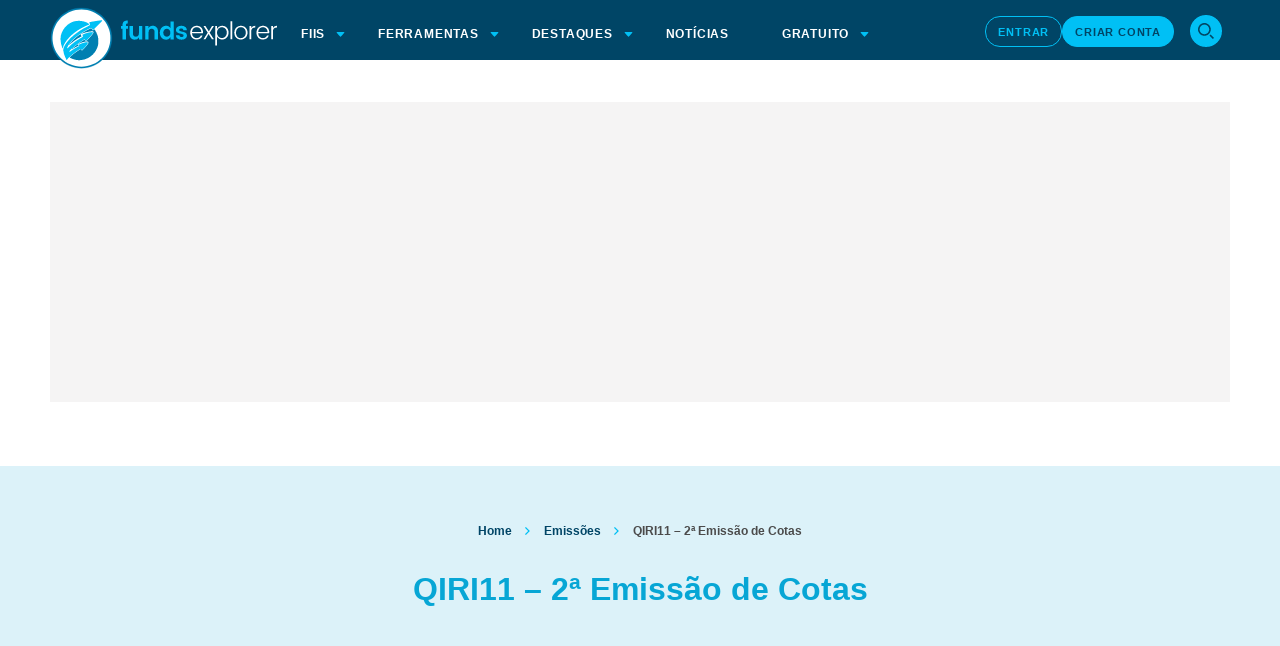

--- FILE ---
content_type: text/html;charset=UTF-8
request_url: https://www.fundsexplorer.com.br/emissoes-ipos/qiri11-2a-emissao-de-cotas
body_size: 13169
content:
<!DOCTYPE html>
<html lang="pt-BR" class="">

<head>
    <meta name='robots' content='index, follow, max-image-preview:large, max-snippet:-1, max-video-preview:-1' />

<!-- Checkout Cookie ID -->
<script type="text/javascript" src="https://www.fundsexplorer.com.br/wp-content/plugins/suno-checkoutcookie/assets/js/frontend.js"></script>	<!-- Start VWO Common Smartcode -->
	<script type='text/javascript'>
		var _vwo_clicks = 10;
	</script>
	<!-- End VWO Common Smartcode -->
		<!-- Start VWO Async SmartCode -->
	<link rel="preconnect" href="https://dev.visualwebsiteoptimizer.com" />
	<script type='text/javascript' id='vwoCode'>
	/* Fix: wp-rocket (application/ld+json) */
	window._vwo_code || (function () {
	var account_id=966449, // replace 1 with ${accountId} in release string
	version=2.1,
	settings_tolerance=2000,
	library_tolerance=2500,
	use_existing_jquery=true,
	hide_element='body',
	hide_element_style = 'opacity:0 !important;filter:alpha(opacity=0) !important;background:none !important;transition:none !important;',
	/* DO NOT EDIT BELOW THIS LINE */
	f=false,w=window,d=document,v=d.querySelector('#vwoCode'),cK='_vwo_'+account_id+'_settings',cc={};try{var c=JSON.parse(localStorage.getItem('_vwo_'+account_id+'_config'));cc=c&&typeof c==='object'?c:{}}catch(e){}var stT=cc.stT==='session'?w.sessionStorage:w.localStorage;code={use_existing_jquery:function(){return typeof use_existing_jquery!=='undefined'?use_existing_jquery:undefined},library_tolerance:function(){return typeof library_tolerance!=='undefined'?library_tolerance:undefined},settings_tolerance:function(){return cc.sT||settings_tolerance},hide_element_style:function(){return'{'+(cc.hES||hide_element_style)+'}'},hide_element:function(){if(performance.getEntriesByName('first-contentful-paint')[0]){return''}return typeof cc.hE==='string'?cc.hE:hide_element},getVersion:function(){return version},finish:function(e){if(!f){f=true;var t=d.getElementById('_vis_opt_path_hides');if(t)t.parentNode.removeChild(t);if(e)(new Image).src='https://dev.visualwebsiteoptimizer.com/ee.gif?a='+account_id+e}},finished:function(){return f},addScript:function(e){var t=d.createElement('script');t.type='text/javascript';if(e.src){t.src=e.src}else{t.text=e.text}d.getElementsByTagName('head')[0].appendChild(t)},load:function(e,t){var i=this.getSettings(),n=d.createElement('script'),r=this;t=t||{};if(i){n.textContent=i;d.getElementsByTagName('head')[0].appendChild(n);if(!w.VWO||VWO.caE){stT.removeItem(cK);r.load(e)}}else{var o=new XMLHttpRequest;o.open('GET',e,true);o.withCredentials=!t.dSC;o.responseType=t.responseType||'text';o.onload=function(){if(t.onloadCb){return t.onloadCb(o,e)}if(o.status===200||o.status===304){_vwo_code.addScript({text:o.responseText})}else{_vwo_code.finish('&e=loading_failure:'+e)}};o.onerror=function(){if(t.onerrorCb){return t.onerrorCb(e)}_vwo_code.finish('&e=loading_failure:'+e)};o.send()}},getSettings:function(){try{var e=stT.getItem(cK);if(!e){return}e=JSON.parse(e);if(Date.now()>e.e){stT.removeItem(cK);return}return e.s}catch(e){return}},init:function(){if(d.URL.indexOf('__vwo_disable__')>-1)return;var e=this.settings_tolerance();w._vwo_settings_timer=setTimeout(function(){_vwo_code.finish();stT.removeItem(cK)},e);var t;if(this.hide_element()!=='body'){t=d.createElement('style');var i=this.hide_element(),n=i?i+this.hide_element_style():'',r=d.getElementsByTagName('head')[0];t.setAttribute('id','_vis_opt_path_hides');v&&t.setAttribute('nonce',v.nonce);t.setAttribute('type','text/css');if(t.styleSheet)t.styleSheet.cssText=n;else t.appendChild(d.createTextNode(n));r.appendChild(t)}else{t=d.getElementsByTagName('head')[0];var n=d.createElement('div');n.style.cssText='z-index: 2147483647 !important;position: fixed !important;left: 0 !important;top: 0 !important;width: 100% !important;height: 100% !important;background: white !important;';n.setAttribute('id','_vis_opt_path_hides');n.classList.add('_vis_hide_layer');t.parentNode.insertBefore(n,t.nextSibling)}var o='https://dev.visualwebsiteoptimizer.com/j.php?a='+account_id+'&u='+encodeURIComponent(d.URL)+'&vn='+version;if(w.location.search.indexOf('_vwo_xhr')!==-1){this.addScript({src:o})}else{this.load(o+'&x=true')}}};w._vwo_code=code;code.init();})();
	</script>
	<!-- End VWO Async SmartCode -->
	
<!-- Google Tag Manager for WordPress by gtm4wp.com -->
<script data-cfasync="false" data-pagespeed-no-defer>
	var gtm4wp_datalayer_name = "dataLayer";
	var dataLayer = dataLayer || [];
</script>
<!-- End Google Tag Manager for WordPress by gtm4wp.com -->
	<!-- This site is optimized with the Yoast SEO plugin v23.9 - https://yoast.com/wordpress/plugins/seo/ -->
	<title>QIRI11 - 2ª Emissão de Cotas | Notícias sobre Fundos Imobiliários | Funds Explorer</title>
	<link rel="canonical" href="https://www.fundsexplorer.com.br/emissoes-ipos/qiri11-2a-emissao-de-cotas" />
	<meta property="og:locale" content="pt_BR" />
	<meta property="og:type" content="article" />
	<meta property="og:title" content="QIRI11 - 2ª Emissão de Cotas | Notícias sobre Fundos Imobiliários | Funds Explorer" />
	<meta property="og:description" content="QIRI11 - 2ª Emissão de Cotas" />
	<meta property="og:url" content="https://www.fundsexplorer.com.br/emissoes-ipos/qiri11-2a-emissao-de-cotas" />
	<meta property="og:site_name" content="Notícias sobre Fundos Imobiliários | Funds Explorer" />
	<meta name="twitter:card" content="summary_large_image" />
	<script type="application/ld+json" class="yoast-schema-graph">{"@context":"https://schema.org","@graph":[{"@type":"WebPage","@id":"https://www.fundsexplorer.com.br/emissoes-ipos/qiri11-2a-emissao-de-cotas","url":"https://www.fundsexplorer.com.br/emissoes-ipos/qiri11-2a-emissao-de-cotas","name":"QIRI11 - 2ª Emissão de Cotas | Notícias sobre Fundos Imobiliários | Funds Explorer","isPartOf":{"@id":"https://www.fundsexplorer.com.br/#website"},"datePublished":"2023-03-06T13:09:02+00:00","dateModified":"2023-03-06T13:09:02+00:00","breadcrumb":{"@id":"https://www.fundsexplorer.com.br/emissoes-ipos/qiri11-2a-emissao-de-cotas#breadcrumb"},"inLanguage":"pt-BR","potentialAction":[{"@type":"ReadAction","target":["https://www.fundsexplorer.com.br/emissoes-ipos/qiri11-2a-emissao-de-cotas"]}]},{"@type":"BreadcrumbList","@id":"https://www.fundsexplorer.com.br/emissoes-ipos/qiri11-2a-emissao-de-cotas#breadcrumb","itemListElement":[{"@type":"ListItem","position":1,"name":"Home","item":"https://www.fundsexplorer.com.br/"},{"@type":"ListItem","position":2,"name":"Emissões","item":"https://www.fundsexplorer.com.br/emissoes-ipos"},{"@type":"ListItem","position":3,"name":"QIRI11 &#8211; 2ª Emissão de Cotas"}]},{"@type":"WebSite","@id":"https://www.fundsexplorer.com.br/#website","url":"https://www.fundsexplorer.com.br/","name":"Notícias sobre Fundos Imobiliários | Funds Explorer","description":"Tudo o que rola no mundo dos fundos imobiliários você encontra aqui no Funds Explorer: notícias, cotações, informações, dividendos e proventos. Confira!","publisher":{"@id":"https://www.fundsexplorer.com.br/#organization"},"alternateName":"Funds Explorer","potentialAction":[{"@type":"SearchAction","target":{"@type":"EntryPoint","urlTemplate":"https://www.fundsexplorer.com.br/?s={search_term_string}"},"query-input":{"@type":"PropertyValueSpecification","valueRequired":true,"valueName":"search_term_string"}}],"inLanguage":"pt-BR"},{"@type":"Organization","@id":"https://www.fundsexplorer.com.br/#organization","name":"Funds Explorer","alternateName":"Funds Explorer","url":"https://www.fundsexplorer.com.br/","logo":{"@type":"ImageObject","inLanguage":"pt-BR","@id":"https://www.fundsexplorer.com.br/#/schema/logo/image/","url":"https://files.fundsexplorer.com.br/p/uploads/2026/01/funds-jpg.webp","contentUrl":"https://files.fundsexplorer.com.br/p/uploads/2026/01/funds-jpg.webp","width":900,"height":900,"caption":"Funds Explorer"},"image":{"@id":"https://www.fundsexplorer.com.br/#/schema/logo/image/"}}]}</script>
	<!-- / Yoast SEO plugin. -->


<link rel='dns-prefetch' href='//cdnjs.cloudflare.com' />
<link rel='dns-prefetch' href='//www.fundsexplorer.com.br' />
<link rel='dns-prefetch' href='//files.fundsexplorer.com.br' />
<link rel="alternate" type="application/rss+xml" title="Feed para Notícias sobre Fundos Imobiliários | Funds Explorer &raquo;" href="https://www.fundsexplorer.com.br/feed" />
<link rel="alternate" type="application/rss+xml" title="Feed de comentários para Notícias sobre Fundos Imobiliários | Funds Explorer &raquo;" href="https://www.fundsexplorer.com.br/comments/feed" />
<!-- Critical CSS --><style></style>
<style id='classic-theme-styles-inline-css' type='text/css'>
/*! This file is auto-generated */
.wp-block-button__link{color:#fff;background-color:#32373c;border-radius:9999px;box-shadow:none;text-decoration:none;padding:calc(.667em + 2px) calc(1.333em + 2px);font-size:1.125em}.wp-block-file__button{background:#32373c;color:#fff;text-decoration:none}
</style>
<link rel='stylesheet' id='theme-css-bundle-css' href='https://www.fundsexplorer.com.br/wp-content/themes/fundsexplorer/dist/styles/frontend.min.css?ver=1768837340' type='text/css' media='all' />
<link rel="https://api.w.org/" href="https://www.fundsexplorer.com.br/wp-json/" /><link rel="alternate" title="JSON" type="application/json" href="https://www.fundsexplorer.com.br/wp-json/wp/v2/emissao/1044" /><link rel='shortlink' href='https://www.fundsexplorer.com.br/?p=1044' />
<link rel="alternate" title="oEmbed (JSON)" type="application/json+oembed" href="https://www.fundsexplorer.com.br/wp-json/oembed/1.0/embed?url=https%3A%2F%2Fwww.fundsexplorer.com.br%2Femissoes-ipos%2Fqiri11-2a-emissao-de-cotas" />
<link rel="alternate" title="oEmbed (XML)" type="text/xml+oembed" href="https://www.fundsexplorer.com.br/wp-json/oembed/1.0/embed?url=https%3A%2F%2Fwww.fundsexplorer.com.br%2Femissoes-ipos%2Fqiri11-2a-emissao-de-cotas&#038;format=xml" />
<meta name="generator" content="performance-lab 3.9.0; plugins: speculation-rules, webp-uploads">
<meta name="generator" content="webp-uploads 2.5.1">

<!-- Google Tag Manager for WordPress by gtm4wp.com -->
<!-- GTM Container placement set to automatic -->
<script data-cfasync="false" data-pagespeed-no-defer>
	var dataLayer_content = {"pageTitle":"QIRI11 - 2ª Emissão de Cotas | Notícias sobre Fundos Imobiliários | Funds Explorer","pagePostType":"emissao","pagePostType2":"single-emissao","pagePostAuthorID":2,"pagePostAuthor":"felipe peixoto","pagePostDate":"6 de março de 2023","pagePostDateYear":2023,"pagePostDateMonth":3,"pagePostDateDay":6,"pagePostDateDayName":"segunda-feira","pagePostDateHour":10,"pagePostDateMinute":9,"pagePostDateIso":"2023-03-06T10:09:02-03:00","pagePostDateUnix":1678097342,"pagePostTerms":{"meta":{"id":"dde727c0-4bbf-4e4d-9e18-421bc7b1f82d","fundo":"QIRI11","emissao":2,"status":"Cancelado","order":4,"tipo_oferta":400,"valor_investimento_minimo":1086.36,"cotas_investimento_minimo":11,"valor_montante_minimo":20048840,"cotas_montante_minimo":212000,"valor_montante_inicial":100055060,"cotas_montante_inicial":1058000,"valor_lote_adicional":20011012,"cotas_lote_adicional":211600,"valor_montante_maximo":120066072,"cotas_montante_maximo":1269600,"valor_emissao":94.57,"valor_custo_oferta":4.19,"porcentagem_custo_oferta":4.43,"preco_subscricao":98.76,"cotacao":78.04,"variacao":-20.98,"preferencia":705.33,"sobras":3238.07,"data_base":"2021-02-04T03:00:00.000Z","negociacao_c":"2021-05-21T03:00:00.000Z","negociacao_f":"2021-05-31T03:00:00.000Z","preferencia_c":"2021-05-21T03:00:00.000Z","preferencia_f":"2021-06-02T03:00:00.000Z","liquidacao_preferencia":"2021-06-04T03:00:00.000Z","sobras_c":"2021-06-08T03:00:00.000Z","sobras_f":"2021-06-11T03:00:00.000Z","liquidacao_sobras":"2021-06-18T03:00:00.000Z","publico_c":"2021-05-21T03:00:00.000Z","publico_f":"2021-11-04T03:00:00.000Z","liquidacao_publico":"2021-11-10T03:00:00.000Z","encerramento":"2021-11-12T03:00:00.000Z","conversao":"a definir","lock_up":"Não há","coordenador_lider":"Genial Investimentos","metodo_rateio_distribuido":"Proporcional","montante_adicional":"Sim","observacoes":"a definir","documentacao":"a:4:{i:0;a:2:{s:4:\"nome\";s:23:\"Modificação de Oferta\";s:9:\"documento\";s:84:\"\"https:\/\/fnet.bmfbovespa.com.br\/fnet\/publico\/visualizarDocumento?id=192859&cvm=true\"\";}i:1;a:2:{s:4:\"nome\";s:20:\"Prospecto Definitivo\";s:9:\"documento\";s:84:\"\"https:\/\/fnet.bmfbovespa.com.br\/fnet\/publico\/visualizarDocumento?id=192860&cvm=true\"\";}i:2;a:2:{s:4:\"nome\";s:22:\"Cancelamento da Oferta\";s:9:\"documento\";s:84:\"\"https:\/\/fnet.bmfbovespa.com.br\/fnet\/publico\/visualizarDocumento?id=230061&cvm=true\"\";}i:3;a:2:{s:4:\"nome\";s:38:\"Retificação da Data de Restituição\";s:9:\"documento\";s:84:\"\"https:\/\/fnet.bmfbovespa.com.br\/fnet\/publico\/visualizarDocumento?id=230517&cvm=true\"\";}}","valor_captacao_final":"a definir","cotas_captacao_final":"a definir","porcentagem_captacao_final":"a definir","rateio":"a definir","relatorio":"a definir","youtube":"a definir","ip":"","valor_patrimonial":63.81,"created_at":"2022-03-17T12:59:11.785Z","updated_at":"2022-03-17T12:59:11.785Z"}},"browserName":"","browserVersion":"","browserEngineName":"","browserEngineVersion":"","osName":"","osVersion":"","deviceType":"bot","deviceManufacturer":"","deviceModel":"","postCountOnPage":1,"postCountTotal":1,"postID":1044,"postFormat":"standard"};
	dataLayer.push( dataLayer_content );
</script>
<script data-cfasync="false" data-pagespeed-no-defer>
		if (typeof gtag == "undefined") {
			function gtag(){dataLayer.push(arguments);}
		}

		gtag("consent", "default", {
			"analytics_storage": "granted",
			"ad_storage": "denied",
			"ad_user_data": "denied",
			"ad_personalization": "denied",
			"functionality_storage": "denied",
			"security_storage": "granted",
			"personalization_storage": "denied",
		});
</script>
<script data-cfasync="false" data-pagespeed-no-defer data-type="lazy" data-src="[data-uri]"></script>
<!-- End Google Tag Manager for WordPress by gtm4wp.com -->
<!-- Google google_doubleclick preload -->
<link rel="preload" as="script" href="https://securepubads.g.doubleclick.net/tag/js/gpt.js">
<!-- homolog link pre-load -->
<link rel="preload" as="script" href="https://tag.curiosidadesdigitais.com/suno_funds.100.js">

<!-- GAM Script loade -->
<script data-cfasync='false' data-lazy='gam-ads' data-type="gam" data-src="[data-uri]"></script><meta name="generator" content="speculation-rules 1.5.0">
<meta name="author" content="felipe peixoto"/><meta property="article:published_time" content="2023-03-06T10:09:02-03:00" />		<style type="text/css" id="wp-custom-css">
			/*não mexer nisso marcos pq eh so um fix de um bug temporario e vai ser deletando nao precisa ir pro git nunca */
/*.single  .simulation{display:none}
.single .quotationSimulation{grid-template-columns: 1fr!important;}*/

/*Marcos 03/07/2024 -> Já subi pra staging a correcao */
.valuationFunds__comparator p, .valuationFunds__simulator p  {font-size: 16px;}

/*Marcos 04/07/2024 -> correcao de font */
.valuationFunds__comparator__item{
	text-transform:uppercase!important;
}

/*Marcos 04/07/2024 -> retirada do X */


.blogSocial__list ul li:nth-child(2){
	display:none!important;
}

/*teste linha dupla maiores altas e baixas*/
.dataBox div p{height: fit-content;}



li.winner[data-row="vpCota"] {
  background: none !important;
  border: solid 1px transparent;
}
li.winner[data-row="vpCota"]:before{content: ""!important;background-image:none!important}

@media screen and (max-width: 1220px) {
/* reajuste do menu mobile */
.txtidn a{text-indent: 11px!important;}
.txtwrp a{white-space: nowrap;}        
}


/* largura menu mobile ancora de cursos muito grande */

@media screen and (max-width: 1220px) {
  .globalHeaderSuno #menu-menu-header.globalHeaderMenu {
		width: 330px;}
}


/* Setas de navegação do swiper */
.swiper-navigation-icon{
	display: none;
}


/*scroll lateral mobile em ranking de fiis*/

@media screen and (max-width: 1220px) {
  .page-template-ranking .ranking .containerBackToUp {
    width: unset!important;
  }
}

.home .featuredHomeBlog{text-transform:unset}
		</style>
		    <meta charset="UTF-8">
    <meta http-equiv="X-UA-Compatible" content="IE=edge">
    <meta name="viewport" content="width=device-width, initial-scale=1.0"/>

	<!-- Fonts (crítico para LCP) -->
	<link rel="preconnect" href="https://fonts.googleapis.com" crossorigin>
	<link rel="preconnect" href="https://fonts.gstatic.com" crossorigin>

	<!-- CDN de imagens e assets (crítico para LCP) -->
	<link rel="preconnect" href="https://files.fundsexplorer.com.br" crossorigin>

	<!-- Google Tag Manager (crítico para tracking) -->
	<link rel="preconnect" href="https://www.googletagmanager.com" crossorigin>

	<!-- CDN de bibliotecas (Swiper) -->
	<link rel="preconnect" href="https://cdn.jsdelivr.net" crossorigin>

	<!-- YouTube (para embeds) -->
	<link rel="preconnect" href="https://www.youtube.com">

	<!-- Facebook (para compartilhamento) -->
	<link rel="preconnect" href="https://connect.facebook.net" crossorigin>

	<!-- Outros recursos (não críticos - apenas dns-prefetch) -->
	<link rel="dns-prefetch" href="https://files.sunoresearch.com.br" crossorigin>
	<link rel="dns-prefetch" href="https://img.youtube.com">
	<link rel="dns-prefetch" href="https://dev.visualwebsiteoptimizer.com">
	<link rel="dns-prefetch" href="https://tag.curiosidadesdigitais.com">
	<link rel="dns-prefetch" href="https://disqus.com">

    <link rel="icon" href="https://www.fundsexplorer.com.br/wp-content/themes/fundsexplorer/resources/images/favicon.ico" type="image/x-icon">
    <link rel="shortcut icon" href="https://www.fundsexplorer.com.br/wp-content/themes/fundsexplorer/resources/images/favicon.ico" type="image/x-icon">
</head>


<body class="emissao-template-default single single-emissao postid-1044">
    <header id="header" class="naoLogado">
        <div class="menuSuno">
            <div class="globalHeaderSuno100">
                <nav class="globalHeaderSuno">
                    <a id="globalHeaderSunoLogo" href="https://www.fundsexplorer.com.br" title="Logo FundsExplorer">
                                                <img class="logo-light lazyloadDisabled" src="https://www.fundsexplorer.com.br/wp-content/themes/fundsexplorer/resources/images/logo-funds.svg" alt="FundsExplorer" width="227" height="62" fetchpriority="high" loading="eager">
                                            </a>

                    <label title="Menu mobile toggle" for="globalHeaderDrop" class="globalHeaderToggle globalHeaderSuno__mobiToggle">
	<span class="hide">
		Menu mobile
		toggle
	</span>
	<span>
		<span></span>
		<span></span>
		<span></span>
	</span>
</label>
<input type="checkbox" id="globalHeaderDrop">

                    <ul id="menu-menu-header" class="globalHeaderMenu"><li class="menu-item menu-item-type-custom menu-item-object-custom menu-item-has-children"><label for="globalHeaderDrop-3998" class="globalHeaderToggle">Fiis</label><a href="#" >Fiis</a><input type="checkbox" id="globalHeaderDrop-3998">
<ul class="sub-menu">
<li class="menu-item menu-item-type-custom menu-item-object-custom"><a href="/funds" >LISTA DE FIIs</a></li>
<li class="menu-item menu-item-type-post_type menu-item-object-page"><a href="https://www.fundsexplorer.com.br/fiagros" >Lista de Fiagros</a></li>
<li class="menu-item menu-item-type-post_type menu-item-object-page"><a href="https://www.fundsexplorer.com.br/fiinfras" >Lista de Fiinfras</a></li>
<li class="menu-item menu-item-type-custom menu-item-object-custom"><a href="/ranking" >RANKING DE FIIs</a></li>
<li class="menu-item menu-item-type-custom menu-item-object-custom"><a href="/rendimentos-e-amortizacoes" >RENDIMENTOS</a></li>
<li class="menu-item menu-item-type-custom menu-item-object-custom"><a href="/emissoes-ipos" >EMISSÕES E IPOs</a></li>
<li class="menu-item menu-item-type-custom menu-item-object-custom"><a href="/mapa-de-fiis" >MAPA DE FIIs</a></li>
<li class="menu-item menu-item-type-custom menu-item-object-custom"><a href="/comunicados" >COMUNICADOS</a></li>
<li class="menu-item menu-item-type-post_type menu-item-object-page"><a href="https://www.fundsexplorer.com.br/o-que-e-o-ifix" >IFIX</a></li>
<li class="menu-item menu-item-type-custom menu-item-object-custom"><a href="https://www.fundsexplorer.com.br/gestoras" >Gestoras</a></li>
</ul>
</li>
<li class="menu-item menu-item-type-custom menu-item-object-custom menu-item-has-children"><label for="globalHeaderDrop-9" class="globalHeaderToggle">Ferramentas</label><a href="#" >Ferramentas</a><input type="checkbox" id="globalHeaderDrop-9">
<ul class="sub-menu">
<li class="menu-item menu-item-type-custom menu-item-object-custom"><a href="https://www.fundsexplorer.com.br/produtos" >ESTUDOS</a></li>
<li class="menu-item menu-item-type-custom menu-item-object-custom"><a href="https://www.fundsexplorer.com.br/produtos" >CARTEIRAS</a></li>
<li class="menu-item menu-item-type-custom menu-item-object-custom"><a href="https://www.fundsexplorer.com.br/produtos" >PLACAR DE FIIs</a></li>
<li class="menu-item menu-item-type-custom menu-item-object-custom"><a href="https://www.fundsexplorer.com.br/produtos" >Simulador</a></li>
<li class="menu-item menu-item-type-custom menu-item-object-custom"><a href="https://www.fundsexplorer.com.br/ferramentas/comparador-fiis" >Comparador Fiis</a></li>
<li class="menu-item menu-item-type-custom menu-item-object-custom"><a href="https://lp.fundsexplorer.com.br/cl/calculadora-de-lucro/?utm_source=fundsexplorer&utm_medium=topbar&utm_campaign=AOFE_SNCCE27AAD1_" >Calculadora de Lucro</a></li>
<li class="txtwrp menu-item menu-item-type-custom menu-item-object-custom"><a href="/ferramentas/calculadora-juros-compostos" >CALCULADORA DE JUROS COMPOSTOS</a></li>
</ul>
</li>
<li class="menu-item menu-item-type-custom menu-item-object-custom menu-item-has-children"><label for="globalHeaderDrop-2710" class="globalHeaderToggle">DESTAQUES</label><a href="#" >DESTAQUES</a><input type="checkbox" id="globalHeaderDrop-2710">
<ul class="sub-menu">
<li class="menu-item menu-item-type-custom menu-item-object-custom"><a href="https://www.fundsexplorer.com.br/funds/snci11?utm_source=topmenu" >SNCI11</a></li>
<li class="menu-item menu-item-type-custom menu-item-object-custom"><a href="https://www.fundsexplorer.com.br/fiagros/snag11?utm_source=topmenu" ><b style="padding: 0!important; font-size: 15px;margin-right: 2px;display: inline-block;">★ </b> SNAG11</a></li>
<li class="menu-item menu-item-type-custom menu-item-object-custom"><a href="https://www.fundsexplorer.com.br/funds/snel11?utm_source=topmenu" >SNEL11</a></li>
<li class="menu-item menu-item-type-custom menu-item-object-custom"><a href="https://www.fundsexplorer.com.br/funds/snff11?utm_source=topmenu" >SNFF11</a></li>
<li class="menu-item menu-item-type-custom menu-item-object-custom"><a href="https://www.fundsexplorer.com.br/funds/vrta11?utm_source=topmenu" >VRTA11</a></li>
</ul>
</li>
<li class="txtidn menu-item menu-item-type-custom menu-item-object-custom"><a href="https://www.fundsexplorer.com.br/noticias" >Notícias</a></li>
<li class="menu-item menu-item-type-custom menu-item-object-custom menu-item-has-children"><label for="globalHeaderDrop-13" class="globalHeaderToggle">Gratuito</label><a href="#" >Gratuito</a><input type="checkbox" id="globalHeaderDrop-13">
<ul class="sub-menu">
<li class="menu-item menu-item-type-custom menu-item-object-custom"><a href="/artigos/" >Artigos</a></li>
<li class="menu-item menu-item-type-custom menu-item-object-custom"><a href="https://lp.fundsexplorer.com.br/cl/ebook-gratuito-fiis/?utm_source=fundsexplorer&utm_medium=topbar&utm_campaign=AOFE_SNCCE27AAD1_" target="_blank" >EBOOK GRÁTIS</a></li>
<li class="menu-item menu-item-type-custom menu-item-object-custom"><a href="https://lp.fundsexplorer.com.br/lista-vip/?utm_source=fundsexplorer&utm_medium=topbar&utm_campaign=AOFE_SNCCE27AAD1_" target="_blank" >LISTA VIP</a></li>
<li class="menu-item menu-item-type-custom menu-item-object-custom"><a href="https://lp.fundsexplorer.com.br/cl/relatorio-principais-tipos-de-fiis/?utm_source=fundsexplorer&utm_medium=topbar&utm_campaign=AOFE_SNCCE27AAD1_" target="_blank" >TIPOS DE FIIs</a></li>
<li class="menu-item menu-item-type-custom menu-item-object-custom"><a href="https://lp.fundsexplorer.com.br/cl/minicurso-investindo-em-fundos-imobiliarios/?utm_source=fundsexplorer&utm_medium=topbar&utm_campaign=AOFE_SNCCE27AAD1_" target="_blank" >MINICURSO GRATUITO</a></li>
<li class="menu-item menu-item-type-custom menu-item-object-custom"><a href="https://lp.fundsexplorer.com.br/cl/planilha-snapshot-fiis/?utm_source=fundsexplorer&utm_medium=topbar&utm_campaign=AOFE_SNCCE27AAD1_" target="_blank" >PLANILHA SNAPSHOTFII</a></li>
</ul>
</li>
<li class="loginButton noDesk menu-item menu-item-type-custom menu-item-object-custom"><a href="/entrar" >Entrar</a></li>
<li class="loginButton noDesk menu-item menu-item-type-custom menu-item-object-custom"><a href="/cadastro" >Cadastre-se</a></li>
<li class="noDesk userMenu menu-item menu-item-type-custom menu-item-object-custom menu-item-has-children"><label for="globalHeaderDrop-3190" class="globalHeaderToggle">Usuário</label><a href="#" >Usuário</a><input type="checkbox" id="globalHeaderDrop-3190">
<ul class="sub-menu">
<li class="menu-item menu-item-type-custom menu-item-object-custom"><a href="#" >subitem</a></li>
</ul>
</li>
</ul>

					
<div class="globalHeaderSuno__btns">
	<a href="https://www.fundsexplorer.com.br/entrar" class="globalHeaderSuno__btns__fill">Entrar</a>
	<a href="https://www.fundsexplorer.com.br/cadastro" class="globalHeaderSuno__btns__fill globalHeaderSuno__btns__fill--extra">Criar conta</a>
	<a href="https://www.fundsexplorer.com.br/area-assinante"  class="globalHeaderSuno__btns__fill globalHeaderSuno__btns__fill--link pagoDesk">Área do assinante</a>

	<details class="globalHeaderSuno__btns__drop">
		<summary id="user-name">Usuário</summary>
		<ul id="menu-menu-usuario-logado" class="globalHeaderMenu--2"><li id="menu-item-1877" class="pagoMenu menu-item menu-item-type-custom menu-item-object-custom menu-item-1877"><a href="/area-assinante">Área do Assinante</a></li>
<li id="menu-item-1878" class="menu-item menu-item-type-custom menu-item-object-custom menu-item-1878"><a href="/estudos">Estudos</a></li>
<li id="menu-item-1879" class="menu-item menu-item-type-custom menu-item-object-custom menu-item-1879"><a href="/carteiras">Carteiras</a></li>
<li id="menu-item-1880" class="menu-item menu-item-type-custom menu-item-object-custom menu-item-1880"><a href="/simulador">Simulador</a></li>
<li id="menu-item-1881" class="menu-item menu-item-type-custom menu-item-object-custom menu-item-1881"><a href="/placar-fiis">Placar de Fiis</a></li>
<li id="menu-item-1882" class="menu-item menu-item-type-custom menu-item-object-custom menu-item-1882"><a href="/meus-dados">Meus Dados</a></li>
<li id="menu-item-4060" class="menu-item menu-item-type-custom menu-item-object-custom menu-item-4060"><a href="https://fundsexplorer.curseduca.pro/m/community">Fórum</a></li>
<li id="menu-item-1883" class="menu-item menu-item-type-custom menu-item-object-custom menu-item-1883"><a href="/contato">Contato</a></li>
<li id="menu-item-1884" class="menu-item menu-item-type-custom menu-item-object-custom menu-item-1884"><a href="/users/sign_out">Sair</a></li>
</ul>	</details>
</div>
					
<div class="globalHeaderSuno__btns globalHeaderSuno__btns--search">
    <div class="globalHeaderSuno__btns__search" data-element="header-search-form">
        <input type="checkbox" id="modal">
        <label for="modal" class="example-label"><span class="hide">modal</span></label>
        <label for="modal" class="modal-background"><span class="hide">modal background</span></label>
        <div class="modal">
            <div class="wrapper">
                <p class="mostSearched__info">Pressione a tecla <b>Enter</b> para ser redirecionado <br>a página de resultados da busca.</p>
                <form action="" class="search-form" method="get" autocomplete="off" role="search" data-gtm-form-interact-id="0">
                    <label for="s">
                        <span class="hide">busca</span>
                        <input type="text" title="Buscar por:" name="s" value="" data-search-site="full-site" id="s" required="true" placeholder="Buscar por ticker ou empresa..." class="search-form__field" data-gtm-form-interact-field-id="0">
                    </label>
                    <label for="modal" class="modalClose"><span class="hide">modal close</span>
                    </label>
                </form>
                                <div class="mostSearched" data-element="most-searched">
                    <span class="mostSearched__title">Veja também:</span>
                    <ul>
                                                <li><a href="https://www.fundsexplorer.com.br/fiagros/snag11" title="SUNO AGRO – FIAGRO-IMOBILIÁRIO">SNAG11</a></li>
                                                <li><a href="https://www.fundsexplorer.com.br/funds/snci11" title="SUNO RECEBÍVEIS IMOBILIÁRIOS FDO DE INV IMOB">SNCI11</a></li>
                                            </ul>
                </div>
                            </div>
            <a href="https://lp.suno.com.br/ao/servico-especializado-aw/?utm_source=funds.com.br&utm_medium=banner.busca&utm_campaign=_SNC6BA4BEA9" target="_blank">
                <picture class="leadOwn">
                    <source media="(min-width: 1220px)" srcset="https://www.fundsexplorer.com.br/wp-content/themes/fundsexplorer/resources/images/cta/CTA-assessoria-desk3.webp" />
                    <img src="https://www.fundsexplorer.com.br/wp-content/themes/fundsexplorer/resources/images/cta/CTA-assessoria-mobi3.webp" alt="Você investe bem em fiis? Um consultor Suno pode te mostrar caminhos que talvez você não conheça." />
                </picture>
            </a>
        </div>
    </div>
</div>

                </nav>
            </div>
        </div>
    </header>
	
	<div class="popup-background popup-hubspot">
		<div id="popup" class="popup">
			<div id="popup-left-content" class="popup-image">
				<img width="498px" class="popup-image-tag" data-src="https://www.fundsexplorer.com.br/wp-content/themes/fundsexplorer/resources/images/excel-mockup.webp" alt="">
			</div>
			<div id="popup-right-content">
				<span id="popup-upper-title">PLANILHA GRATUITA</span>
				<span id="popup-title">Saiba quanto você precisa poupar para viver de FIIs</span>
				<span id="popup-sub-title">Faça o seu controle financeiro e descubra quanto tempo falta para alcançar a sua independência financeira</span>

				<div id="popup-hubspot" style="min-height: 385px"></div>
			</div>
			<div id="popup-dot-1"></div>
			<div id="popup-dot-2"></div>
			<div id="popup-dot-3"></div>
			<div id="popup-dot-4"></div>
			<div id="popup-close-button" class="popup-close-button close">
				<svg width="12" height="12" viewbox="0 0 18 18" fill="none" xmlns="http://www.w3.org/2000/svg">
					<line x1="1.35355" y1="0.646447" x2="17.3536" y2="16.6464" stroke="#717171" stroke-width="3px" />
					<line x1="0.646447" y1="16.6464" x2="16.6464" y2="0.646444" stroke="#717171" stroke-width="3px" />
				</svg>
			</div>
		</div>

	</div>




    <!-- <div class="btn-blue-tr">pirmary</div> -->

    <script>
    function myFunction(x) {
        if (x.matches) {
            const globalHeaderMenu = document.querySelector('.globalHeaderMenu--2');
            const userMenu = document.querySelector('.userMenu');
            if (userMenu) {
                const subMenu = userMenu.querySelector('.sub-menu');

                // Obtém o HTML dentro da classe "globalHeaderMenu--2"
                const html = globalHeaderMenu.innerHTML;

                // Remove o elemento "ul" com a classe "globalHeaderMenu--2"
                globalHeaderMenu.remove();

                // Define o HTML obtido como o conteúdo da classe "sub-menu"
                subMenu.innerHTML = html;
            }

        }
    }
    var x = window.matchMedia("(max-width: 1220px)")
    myFunction(x)
    x.addListener(myFunction)
    </script>

    
<div class="leadTop">
    <div id='funds_topo_internas'></div>
<script data-cfasync="false" data-lazy="gam-ads" data-type="gam" data-src="[data-uri]"></script>
</div>

<div class="emissionsHeader100">
    <div class="wrapper emissionsHeader">
		<p id="breadcrumbs"><span><span><a href="https://www.fundsexplorer.com.br/">Home</a></span> <span class="separator"></span> <span><a href="https://www.fundsexplorer.com.br/emissoes-ipos">Emissões</a></span> <span class="separator"></span> <span class="breadcrumb_last" aria-current="page">QIRI11 &#8211; 2ª Emissão de Cotas</span></span></p>        <h1>QIRI11 &#8211; 2ª Emissão de Cotas</h1>
    </div>
</div>



<div class="wrapper emissionsTable">
    
<div class="emissionBox">
    <h2 class="extraTitle" data-title="single-title-quick-access">Arquivos do QIRI11</h2>
    <ul>
        <li>
            <span>Ticker</span>
            <p><a href="https://www.fundsexplorer.com.br/funds/qiri11">QIRI11</a></p>
        </li>
        <li>
            <span>GESTÃO</span>
            <p>Ativa</p>
        </li>
        <li>
            <span>Taxa de gestão</span>
            <p>N/A</p>
        </li>
        <li>
            <span>Nome</span>
            <p>QUATA IMOB RECEBÍVEIS IMOB</p>
        </li>
        <li>
            <span>Segmento</span>
            <p>Papéis</p>
        </li>
        <li>
            <span>taxa de performance</span>
            <p>N/A</p>
        </li>
        <li>
            <span>Administradora</span>
            <p>BANCO DAYCOVAL S.A.</p>
        </li>
        <li>
            <span>público-alvo</span>
            <p>Investidores em Geral</p>
        </li>
        <!-- <li>
            <span>Gestora</span>
            <p>BANCO J. SAFRA</p>
        </li> -->
        <li>
            <span>taxa de administração</span>
            <p>N/A </p>
        </li>
    </ul>
</div>
    
<div class="emissionBox">
    <h2 class="extraTitle" data-title="single-title-quick-access">Dados da Oferta</h2>
    <ul>
        <li>
            <span>emissão</span>
            <p>2</p>
        </li>
        <li>
            <span>PROPORÇÃO</span>
            <p>705,3%</p>
        </li>
        <li>
            <span>MONTANTE INICIAL</span>
            <p>R$ 100.055.060,00</p>
        </li>
        <li>
            <span>OFERTA</span>
            <p>
				ICVM 400 - Investidores em Geral			</p>
        </li>
        <li>
            <span>DATA-BASE</span>
            <p>04/02/2021</p>
        </li>
        <li>
            <span>COTAS INICIAIS</span>
            <p>1.058.000</p>
        </li>
        <li>
            <span>VALOR</span>
            <p>R$ 94,57</p>
        </li>
        <li>
            <span>PERÍODO DE PREFERÊNCIA</span>
            <p>de 21/05/2021 até 02/06/2021</p>
        </li>
        <li>
            <span>MONTANTE MÍNIMO</span>
            <p>R$ 20.048.840,00</p>
        </li>
        <li>
            <span>CUSTO DA OFERTA</span>
            <p>R$ 4,19</p>
        </li>
        <li>
            <span>LIQUIDAÇÃO DO DIREITO DE PREFERÊNCIA </span>
            <p>04/06/2021</p>
        </li>
        <li>
            <span>MONTANTE MÁXIMO</span>
            <p>R$ 120.066.072,00</p>
        </li>
    </ul>
</div>
</div>


<div class="wrapper emissionsExtra">
    
<div class="files">
    <h2 class="extraTitle" data-title="single-title-quick-access">Arquivos do QIRI11</h2>
	    	<ul class="files__list">
					<li><a href=""https:>Modificação de Oferta</a></li>
					<li><a href=""https:>Prospecto Definitivo</a></li>
					<li><a href=""https:>Cancelamento da Oferta</a></li>
					<li><a href=""https:>Retificação da Data de Restituição</a></li>
		    </ul>
</div>
    
<div class="other">
    <h2 class="extraTitle" data-title="single-title-quick-access">Outras Emissões Recentes</h2>
    <ul>
	        <li>
			<a href="https://www.fundsexplorer.com.br/emissoes-ipos/newu11-2a-emissao-de-cotas" target="_blank">
				NEWU11			</a>
			<span class="other__data">
				29.01.2026			</span>
			<span class="other__value">R$ 83,29</span>
			<span class="other__status" data-percentage="0">Não iniciado</span></li>
            <li>
			<a href="https://www.fundsexplorer.com.br/emissoes-ipos/xpml11-14a-emissao-de-cotas" target="_blank">
				XPML11			</a>
			<span class="other__data">
				22.01.2026			</span>
			<span class="other__value">R$ 108,16</span>
			<span class="other__status" data-percentage="25%">Período de Preferência</span></li>
            <li>
			<a href="https://www.fundsexplorer.com.br/emissoes-ipos/ajfi11-2a-emissao-de-cotas" target="_blank">
				AJFI11			</a>
			<span class="other__data">
				21.01.2026			</span>
			<span class="other__value">R$ 9,90</span>
			<span class="other__status" data-percentage="25%">Período de Preferência</span></li>
            <li>
			<a href="https://www.fundsexplorer.com.br/emissoes-ipos/trxy11-3a-emissao-de-cotas" target="_blank">
				TRXY11			</a>
			<span class="other__data">
				20.01.2026			</span>
			<span class="other__value">R$ 9,11</span>
			<span class="other__status" data-percentage="25%">Período de Preferência</span></li>
            <li>
			<a href="https://www.fundsexplorer.com.br/emissoes-ipos/alzr11-8a-emissao-de-cotas" target="_blank">
				ALZR11			</a>
			<span class="other__data">
				16.01.2026			</span>
			<span class="other__value">R$ 10,56</span>
			<span class="other__status" data-percentage="25%">Período de Preferência</span></li>
        </ul>
</div>
</div><footer class="footerBlog100">
    <div class="wrapper footerBlog">
        <ul class="footerBlog__social">
                        <li><a target="_blank" href="https://www.facebook.com/fundsexplorer/"><img loading="lazy" src="https://www.fundsexplorer.com.br/wp-content/themes/fundsexplorer/resources/images/footer/icon-face-footer.svg" alt="icone Facebook" width="36" height="36" /></a></li>
            <li><a target="_blank" href="https://www.instagram.com/fundsexplorer/"><img loading="lazy" src="https://www.fundsexplorer.com.br/wp-content/themes/fundsexplorer/resources/images/footer/icon-instagram-footer.svg" alt="icon Instagram" width="36" height="36" /></a></li>
            <li><a target="_blank" href="https://www.youtube.com/c/FundsExplorer"><img loading="lazy" src="https://www.fundsexplorer.com.br/wp-content/themes/fundsexplorer/resources/images/footer/icon-youtube-footer.svg" alt="icone Youtube" width="36" height="36" /></a></li>
        </ul>
        <div id="footer__top__menu">
            <ul id="menu-menu-footer" class="footerBlog__menu"><li id="menu-item-2662" class="menu-item menu-item-type-custom menu-item-object-custom menu-item-2662"><a href="/contato">Contato</a></li>
<li id="menu-item-5832" class="menu-item menu-item-type-custom menu-item-object-custom menu-item-5832"><a href="https://lp.suno.com.br/nossas-assinaturas/suno-fundos-imobiliarios/">Assinatura</a></li>
<li id="menu-item-41" class="menu-item menu-item-type-custom menu-item-object-custom menu-item-41"><a target="_blank" rel="noopener" href="https://www.suno.com.br/termos-de-uso/">Termos de Uso</a></li>
<li id="menu-item-42" class="menu-item menu-item-type-custom menu-item-object-custom menu-item-42"><a target="_blank" rel="noopener" href="https://www.suno.com.br/politica-de-privacidade/">Política de Privacidade</a></li>
<li id="menu-item-2936" class="menu-item menu-item-type-custom menu-item-object-custom menu-item-2936"><a target="_blank" rel="noopener" href="https://www.suno.com.br/politica-de-cookies/">Política de Cookies</a></li>
<li id="menu-item-1763" class="menu-item menu-item-type-custom menu-item-object-custom menu-item-1763"><a target="_blank" rel="noopener" href="https://files.fundsexplorer.com.br/p/uploads/2025/05/MidiaKit-Suno-2025.pdf">Anuncie Aqui</a></li>
</ul>        </div>

        <p class="footerBlog__copyright">Este website tem como único objetivo fornecer informações sobre ferramentas, veículos e produtos de investimentos. Nenhuma parte do conteúdo disponibilizado por meio deste website, deve ser interpretada como aconselhamento ou recomendação para investimento. Orientações neste sentido devem ser obtidas por instituições e profissionais, credenciados e devidamente habilitados.</p>
        <p class="footerBlog__copyright"> Todos os materiais exibidos neste website estão protegidos pelas leis de Propriedade Intelectual e não podem ser reproduzidos e/ou distribuídos sem a expressa autorização do Funds Explorer.</p>
        <p class="footerBlog__copyright"> O Funds Explorer não se responsabiliza por informações publicadas em links externos que estejam contidos neste website.</p>

        <p class="footerBlog__copyrightYear">Funds Explorer© 2016 - 2026</p>
    </div>
<div></div><div></div><div></div><div></div><div></div></footer>


			<script>
				window.fundsThemePath = "https://www.fundsexplorer.com.br/wp-content/themes/fundsexplorer/dist/frontend.min.js";
			</script>
			
<!-- Google google_doubleclick script loade -->
<script async data-lazy="gam-ads" data-type="gam" data-src="https://securepubads.g.doubleclick.net/tag/js/gpt.js" ></script>
<!-- homolog link loade -->
<script async data-lazy="gam-ads" data-type="gam" data-src="https://tag.curiosidadesdigitais.com/suno_funds.100.js" ></script>
<script type="speculationrules">
{"prerender":[{"source":"document","where":{"and":[{"href_matches":"\/*"},{"not":{"href_matches":["\/wp-*.php","\/wp-admin\/*","\/p\/uploads\/*","\/wp-content\/*","\/wp-content\/plugins\/*","\/wp-content\/themes\/fundsexplorer\/*","\/*\\?(.+)"]}},{"not":{"selector_matches":"a[rel~=\"nofollow\"]"}},{"not":{"selector_matches":".no-prerender"}}]},"eagerness":"moderate"}]}
</script>
<script type="text/javascript" defer src="https://cdnjs.cloudflare.com/ajax/libs/jquery/3.6.1/jquery.min.js?ver=3.6.1.1" id="jquery-js"></script>
<script type="text/javascript" defer src="https://www.fundsexplorer.com.br/wp-content/themes/fundsexplorer/dist/frontend.min.js?ver=1768837340" id="theme-js-bundle-js"></script>

<script type="text/javascript" id="suno-lazy-scripts">
	(function(){
		const loadScriptsTimer = setTimeout(loadScripts, 4500 );
		const userInteractionEvents = [];
		userInteractionEvents.forEach(function(event) {
			window.addEventListener(event, triggerScriptLoader, {
				passive: !0
			})
		});

		function triggerScriptLoader() {
			loadScripts();
			clearTimeout(loadScriptsTimer);
			userInteractionEvents.forEach(function(event) {
				window.removeEventListener(event, triggerScriptLoader, {
					passive: !0
				})
			})
		}

		function loadScripts() {
			document.querySelectorAll("script[data-type='lazy']").forEach(function(elem) {
				elem.setAttribute("src", elem.getAttribute("data-src"))
			})
		}
	})();
</script>

<script type="text/javascript" id="suno-lazy-gam-scripts">
	(function(){
		const loadGamScriptsTimer = setTimeout(loadGamScripts, 4500);
		const userInteractionGamEvents = [];
		userInteractionGamEvents.forEach(function (event) {
			window.addEventListener(event, triggerGamScriptLoader, { passive: !0 });
		});
		function triggerGamScriptLoader() {
			loadGamScripts();
			clearTimeout(loadGamScriptsTimer);
			userInteractionGamEvents.forEach(function (event) {
				window.removeEventListener(event, triggerGamScriptLoader, { passive: !0 });
			});
		}
		function loadGamScripts() {
			document.querySelectorAll("script[data-type='gam']").forEach(function (elem) {
				elem.setAttribute("src", elem.getAttribute("data-src"));
			});
		}

	})();
</script>

<script type="text/javascript" id="suno-adopt-scripts">
(function(){
	const loadAdoptScriptsTimer = setTimeout(loadAdoptScripts, 4500 );
	const userInteractionAdoptEvents = [];
	userInteractionAdoptEvents.forEach(function (event) {
		window.addEventListener(event, triggerAdoptScriptLoader, { passive: !0 });
	});
	function triggerAdoptScriptLoader() {
		loadAdoptScripts();
		clearTimeout(loadAdoptScriptsTimer);
		userInteractionAdoptEvents.forEach(function (event) {
			window.removeEventListener(event, triggerAdoptScriptLoader, { passive: !0 });
		});
	}
	function loadAdoptScripts() {
		document.querySelectorAll("script[data-type='adopt']").forEach(function (elem) {
			elem.setAttribute("src", elem.getAttribute("data-src"));
		});
	}
})();
</script>
<!-- Google Tag Manager (noscript) -->
<noscript><iframe src="https://www.googletagmanager.com/ns.html?id=GTM-PRZL8BR" height="0" width="0" style="display:none;visibility:hidden"></iframe></noscript>
<!-- End Google Tag Manager (noscript) -->



<script>(function(){function c(){var b=a.contentDocument||a.contentWindow.document;if(b){var d=b.createElement('script');d.innerHTML="window.__CF$cv$params={r:'9c4bb0a0d984ee32',t:'MTc2OTU1Mjk3OA=='};var a=document.createElement('script');a.src='/cdn-cgi/challenge-platform/scripts/jsd/main.js';document.getElementsByTagName('head')[0].appendChild(a);";b.getElementsByTagName('head')[0].appendChild(d)}}if(document.body){var a=document.createElement('iframe');a.height=1;a.width=1;a.style.position='absolute';a.style.top=0;a.style.left=0;a.style.border='none';a.style.visibility='hidden';document.body.appendChild(a);if('loading'!==document.readyState)c();else if(window.addEventListener)document.addEventListener('DOMContentLoaded',c);else{var e=document.onreadystatechange||function(){};document.onreadystatechange=function(b){e(b);'loading'!==document.readyState&&(document.onreadystatechange=e,c())}}}})();</script></body>

</html>

<!-- Performance optimized by Redis Object Cache. Learn more: https://wprediscache.com -->

--- FILE ---
content_type: image/svg+xml
request_url: https://www.fundsexplorer.com.br/wp-content/themes/fundsexplorer/resources/images/footer/icon-face-footer.svg
body_size: -273
content:
<svg width="36" height="36" viewBox="0 0 36 36" fill="none" xmlns="http://www.w3.org/2000/svg">
<path fill-rule="evenodd" clip-rule="evenodd" d="M0 18C0 8.05888 8.05888 0 18 0C27.9411 0 36 8.05888 36 18C36 27.9411 27.9411 36 18 36C8.05888 36 0 27.9411 0 18Z" fill="#3B5998"/>
<path fill-rule="evenodd" clip-rule="evenodd" d="M19.876 28.5836V18.7907H22.5793L22.9375 15.416H19.876L19.8806 13.7269C19.8806 12.8467 19.9642 12.3751 21.2284 12.3751H22.9184V9H20.2147C16.9672 9 15.8241 10.6371 15.8241 13.3902V15.4163H13.7998V18.791H15.8241V28.5836H19.876Z" fill="white"/>
</svg>


--- FILE ---
content_type: application/javascript; charset=utf-8
request_url: https://www.fundsexplorer.com.br/wp-content/themes/fundsexplorer/dist/frontend.min.js?ver=1768837340
body_size: 180361
content:
/*! For license information please see frontend.min.js.LICENSE.txt */
!function(){var e={60:function(e,t,n){!function(e){"use strict";function t(e,t,n,i){var a={s:["çend sanîye","çend sanîyeyan"],ss:[e+" sanîye",e+" sanîyeyan"],m:["deqîqeyek","deqîqeyekê"],mm:[e+" deqîqe",e+" deqîqeyan"],h:["saetek","saetekê"],hh:[e+" saet",e+" saetan"],d:["rojek","rojekê"],dd:[e+" roj",e+" rojan"],w:["hefteyek","hefteyekê"],ww:[e+" hefte",e+" hefteyan"],M:["mehek","mehekê"],MM:[e+" meh",e+" mehan"],y:["salek","salekê"],yy:[e+" sal",e+" salan"]};return t?a[n][0]:a[n][1]}e.defineLocale("ku-kmr",{months:"Rêbendan_Sibat_Adar_Nîsan_Gulan_Hezîran_Tîrmeh_Tebax_Îlon_Cotmeh_Mijdar_Berfanbar".split("_"),monthsShort:"Rêb_Sib_Ada_Nîs_Gul_Hez_Tîr_Teb_Îlo_Cot_Mij_Ber".split("_"),monthsParseExact:!0,weekdays:"Yekşem_Duşem_Sêşem_Çarşem_Pêncşem_În_Şemî".split("_"),weekdaysShort:"Yek_Du_Sê_Çar_Pên_În_Şem".split("_"),weekdaysMin:"Ye_Du_Sê_Ça_Pê_În_Şe".split("_"),meridiem:function(e,t,n){return e<12?n?"bn":"BN":n?"pn":"PN"},meridiemParse:/bn|BN|pn|PN/,longDateFormat:{LT:"HH:mm",LTS:"HH:mm:ss",L:"DD.MM.YYYY",LL:"Do MMMM[a] YYYY[an]",LLL:"Do MMMM[a] YYYY[an] HH:mm",LLLL:"dddd, Do MMMM[a] YYYY[an] HH:mm",ll:"Do MMM[.] YYYY[an]",lll:"Do MMM[.] YYYY[an] HH:mm",llll:"ddd[.], Do MMM[.] YYYY[an] HH:mm"},calendar:{sameDay:"[Îro di saet] LT [de]",nextDay:"[Sibê di saet] LT [de]",nextWeek:"dddd [di saet] LT [de]",lastDay:"[Duh di saet] LT [de]",lastWeek:"dddd[a borî di saet] LT [de]",sameElse:"L"},relativeTime:{future:"di %s de",past:"berî %s",s:t,ss:t,m:t,mm:t,h:t,hh:t,d:t,dd:t,w:t,ww:t,M:t,MM:t,y:t,yy:t},dayOfMonthOrdinalParse:/\d{1,2}(?:yê|ê|\.)/,ordinal:function(e,t){var n=t.toLowerCase();return n.includes("w")||n.includes("m")?e+".":e+function(e){var t=(e=""+e).substring(e.length-1),n=e.length>1?e.substring(e.length-2):"";return 12==n||13==n||"2"!=t&&"3"!=t&&"50"!=n&&"70"!=t&&"80"!=t?"ê":"yê"}(e)},week:{dow:1,doy:4}})}(n(3318))},101:function(e,t,n){!function(e){"use strict";var t={words:{ss:["секунда","секунде","секунди"],m:["један минут","једног минута"],mm:["минут","минута","минута"],h:["један сат","једног сата"],hh:["сат","сата","сати"],d:["један дан","једног дана"],dd:["дан","дана","дана"],M:["један месец","једног месеца"],MM:["месец","месеца","месеци"],y:["једну годину","једне године"],yy:["годину","године","година"]},correctGrammaticalCase:function(e,t){return e%10>=1&&e%10<=4&&(e%100<10||e%100>=20)?e%10==1?t[0]:t[1]:t[2]},translate:function(e,n,i,a){var s,o=t.words[i];return 1===i.length?"y"===i&&n?"једна година":a||n?o[0]:o[1]:(s=t.correctGrammaticalCase(e,o),"yy"===i&&n&&"годину"===s?e+" година":e+" "+s)}};e.defineLocale("sr-cyrl",{months:"јануар_фебруар_март_април_мај_јун_јул_август_септембар_октобар_новембар_децембар".split("_"),monthsShort:"јан._феб._мар._апр._мај_јун_јул_авг._сеп._окт._нов._дец.".split("_"),monthsParseExact:!0,weekdays:"недеља_понедељак_уторак_среда_четвртак_петак_субота".split("_"),weekdaysShort:"нед._пон._уто._сре._чет._пет._суб.".split("_"),weekdaysMin:"не_по_ут_ср_че_пе_су".split("_"),weekdaysParseExact:!0,longDateFormat:{LT:"H:mm",LTS:"H:mm:ss",L:"D. M. YYYY.",LL:"D. MMMM YYYY.",LLL:"D. MMMM YYYY. H:mm",LLLL:"dddd, D. MMMM YYYY. H:mm"},calendar:{sameDay:"[данас у] LT",nextDay:"[сутра у] LT",nextWeek:function(){switch(this.day()){case 0:return"[у] [недељу] [у] LT";case 3:return"[у] [среду] [у] LT";case 6:return"[у] [суботу] [у] LT";case 1:case 2:case 4:case 5:return"[у] dddd [у] LT"}},lastDay:"[јуче у] LT",lastWeek:function(){return["[прошле] [недеље] [у] LT","[прошлог] [понедељка] [у] LT","[прошлог] [уторка] [у] LT","[прошле] [среде] [у] LT","[прошлог] [четвртка] [у] LT","[прошлог] [петка] [у] LT","[прошле] [суботе] [у] LT"][this.day()]},sameElse:"L"},relativeTime:{future:"за %s",past:"пре %s",s:"неколико секунди",ss:t.translate,m:t.translate,mm:t.translate,h:t.translate,hh:t.translate,d:t.translate,dd:t.translate,M:t.translate,MM:t.translate,y:t.translate,yy:t.translate},dayOfMonthOrdinalParse:/\d{1,2}\./,ordinal:"%d.",week:{dow:1,doy:7}})}(n(3318))},198:function(){window.dataLayer=window.dataLayer||[];const e=document.querySelector(".single-post");if(e){const t=e.querySelector("#tickerName").innerText;window.dataLayer_content&&(window.dataLayer_content.ticker=t)}},223:function(e,t,n){!function(e){"use strict";var t={ss:"sekundė_sekundžių_sekundes",m:"minutė_minutės_minutę",mm:"minutės_minučių_minutes",h:"valanda_valandos_valandą",hh:"valandos_valandų_valandas",d:"diena_dienos_dieną",dd:"dienos_dienų_dienas",M:"mėnuo_mėnesio_mėnesį",MM:"mėnesiai_mėnesių_mėnesius",y:"metai_metų_metus",yy:"metai_metų_metus"};function n(e,t,n,i){return t?a(n)[0]:i?a(n)[1]:a(n)[2]}function i(e){return e%10==0||e>10&&e<20}function a(e){return t[e].split("_")}function s(e,t,s,o){var r=e+" ";return 1===e?r+n(0,t,s[0],o):t?r+(i(e)?a(s)[1]:a(s)[0]):o?r+a(s)[1]:r+(i(e)?a(s)[1]:a(s)[2])}e.defineLocale("lt",{months:{format:"sausio_vasario_kovo_balandžio_gegužės_birželio_liepos_rugpjūčio_rugsėjo_spalio_lapkričio_gruodžio".split("_"),standalone:"sausis_vasaris_kovas_balandis_gegužė_birželis_liepa_rugpjūtis_rugsėjis_spalis_lapkritis_gruodis".split("_"),isFormat:/D[oD]?(\[[^\[\]]*\]|\s)+MMMM?|MMMM?(\[[^\[\]]*\]|\s)+D[oD]?/},monthsShort:"sau_vas_kov_bal_geg_bir_lie_rgp_rgs_spa_lap_grd".split("_"),weekdays:{format:"sekmadienį_pirmadienį_antradienį_trečiadienį_ketvirtadienį_penktadienį_šeštadienį".split("_"),standalone:"sekmadienis_pirmadienis_antradienis_trečiadienis_ketvirtadienis_penktadienis_šeštadienis".split("_"),isFormat:/dddd HH:mm/},weekdaysShort:"Sek_Pir_Ant_Tre_Ket_Pen_Šeš".split("_"),weekdaysMin:"S_P_A_T_K_Pn_Š".split("_"),weekdaysParseExact:!0,longDateFormat:{LT:"HH:mm",LTS:"HH:mm:ss",L:"YYYY-MM-DD",LL:"YYYY [m.] MMMM D [d.]",LLL:"YYYY [m.] MMMM D [d.], HH:mm [val.]",LLLL:"YYYY [m.] MMMM D [d.], dddd, HH:mm [val.]",l:"YYYY-MM-DD",ll:"YYYY [m.] MMMM D [d.]",lll:"YYYY [m.] MMMM D [d.], HH:mm [val.]",llll:"YYYY [m.] MMMM D [d.], ddd, HH:mm [val.]"},calendar:{sameDay:"[Šiandien] LT",nextDay:"[Rytoj] LT",nextWeek:"dddd LT",lastDay:"[Vakar] LT",lastWeek:"[Praėjusį] dddd LT",sameElse:"L"},relativeTime:{future:"po %s",past:"prieš %s",s:function(e,t,n,i){return t?"kelios sekundės":i?"kelių sekundžių":"kelias sekundes"},ss:s,m:n,mm:s,h:n,hh:s,d:n,dd:s,M:n,MM:s,y:n,yy:s},dayOfMonthOrdinalParse:/\d{1,2}-oji/,ordinal:function(e){return e+"-oji"},week:{dow:1,doy:4}})}(n(3318))},283:function(e,t,n){!function(e){"use strict";var t={1:"١",2:"٢",3:"٣",4:"٤",5:"٥",6:"٦",7:"٧",8:"٨",9:"٩",0:"٠"},n={"١":"1","٢":"2","٣":"3","٤":"4","٥":"5","٦":"6","٧":"7","٨":"8","٩":"9","٠":"0"},i=["کانونی دووەم","شوبات","ئازار","نیسان","ئایار","حوزەیران","تەمموز","ئاب","ئەیلوول","تشرینی یەكەم","تشرینی دووەم","كانونی یەکەم"];e.defineLocale("ku",{months:i,monthsShort:i,weekdays:"یه‌كشه‌ممه‌_دووشه‌ممه‌_سێشه‌ممه‌_چوارشه‌ممه‌_پێنجشه‌ممه‌_هه‌ینی_شه‌ممه‌".split("_"),weekdaysShort:"یه‌كشه‌م_دووشه‌م_سێشه‌م_چوارشه‌م_پێنجشه‌م_هه‌ینی_شه‌ممه‌".split("_"),weekdaysMin:"ی_د_س_چ_پ_ه_ش".split("_"),weekdaysParseExact:!0,longDateFormat:{LT:"HH:mm",LTS:"HH:mm:ss",L:"DD/MM/YYYY",LL:"D MMMM YYYY",LLL:"D MMMM YYYY HH:mm",LLLL:"dddd, D MMMM YYYY HH:mm"},meridiemParse:/ئێواره‌|به‌یانی/,isPM:function(e){return/ئێواره‌/.test(e)},meridiem:function(e,t,n){return e<12?"به‌یانی":"ئێواره‌"},calendar:{sameDay:"[ئه‌مرۆ كاتژمێر] LT",nextDay:"[به‌یانی كاتژمێر] LT",nextWeek:"dddd [كاتژمێر] LT",lastDay:"[دوێنێ كاتژمێر] LT",lastWeek:"dddd [كاتژمێر] LT",sameElse:"L"},relativeTime:{future:"له‌ %s",past:"%s",s:"چه‌ند چركه‌یه‌ك",ss:"چركه‌ %d",m:"یه‌ك خوله‌ك",mm:"%d خوله‌ك",h:"یه‌ك كاتژمێر",hh:"%d كاتژمێر",d:"یه‌ك ڕۆژ",dd:"%d ڕۆژ",M:"یه‌ك مانگ",MM:"%d مانگ",y:"یه‌ك ساڵ",yy:"%d ساڵ"},preparse:function(e){return e.replace(/[١٢٣٤٥٦٧٨٩٠]/g,function(e){return n[e]}).replace(/،/g,",")},postformat:function(e){return e.replace(/\d/g,function(e){return t[e]}).replace(/,/g,"،")},week:{dow:6,doy:12}})}(n(3318))},323:function(e,t,n){!function(e){"use strict";function t(e,t,n){return e+" "+function(e,t){return 2===t?function(e){var t={m:"v",b:"v",d:"z"};return void 0===t[e.charAt(0)]?e:t[e.charAt(0)]+e.substring(1)}(e):e}({mm:"munutenn",MM:"miz",dd:"devezh"}[n],e)}function n(e){return e>9?n(e%10):e}var i=[/^gen/i,/^c[ʼ\']hwe/i,/^meu/i,/^ebr/i,/^mae/i,/^(mez|eve)/i,/^gou/i,/^eos/i,/^gwe/i,/^her/i,/^du/i,/^ker/i],a=/^(genver|c[ʼ\']hwevrer|meurzh|ebrel|mae|mezheven|gouere|eost|gwengolo|here|du|kerzu|gen|c[ʼ\']hwe|meu|ebr|mae|eve|gou|eos|gwe|her|du|ker)/i,s=[/^Su/i,/^Lu/i,/^Me([^r]|$)/i,/^Mer/i,/^Ya/i,/^Gw/i,/^Sa/i];e.defineLocale("br",{months:"Genver_Cʼhwevrer_Meurzh_Ebrel_Mae_Mezheven_Gouere_Eost_Gwengolo_Here_Du_Kerzu".split("_"),monthsShort:"Gen_Cʼhwe_Meu_Ebr_Mae_Eve_Gou_Eos_Gwe_Her_Du_Ker".split("_"),weekdays:"Sul_Lun_Meurzh_Mercʼher_Yaou_Gwener_Sadorn".split("_"),weekdaysShort:"Sul_Lun_Meu_Mer_Yao_Gwe_Sad".split("_"),weekdaysMin:"Su_Lu_Me_Mer_Ya_Gw_Sa".split("_"),weekdaysParse:s,fullWeekdaysParse:[/^sul/i,/^lun/i,/^meurzh/i,/^merc[ʼ\']her/i,/^yaou/i,/^gwener/i,/^sadorn/i],shortWeekdaysParse:[/^Sul/i,/^Lun/i,/^Meu/i,/^Mer/i,/^Yao/i,/^Gwe/i,/^Sad/i],minWeekdaysParse:s,monthsRegex:a,monthsShortRegex:a,monthsStrictRegex:/^(genver|c[ʼ\']hwevrer|meurzh|ebrel|mae|mezheven|gouere|eost|gwengolo|here|du|kerzu)/i,monthsShortStrictRegex:/^(gen|c[ʼ\']hwe|meu|ebr|mae|eve|gou|eos|gwe|her|du|ker)/i,monthsParse:i,longMonthsParse:i,shortMonthsParse:i,longDateFormat:{LT:"HH:mm",LTS:"HH:mm:ss",L:"DD/MM/YYYY",LL:"D [a viz] MMMM YYYY",LLL:"D [a viz] MMMM YYYY HH:mm",LLLL:"dddd, D [a viz] MMMM YYYY HH:mm"},calendar:{sameDay:"[Hiziv da] LT",nextDay:"[Warcʼhoazh da] LT",nextWeek:"dddd [da] LT",lastDay:"[Decʼh da] LT",lastWeek:"dddd [paset da] LT",sameElse:"L"},relativeTime:{future:"a-benn %s",past:"%s ʼzo",s:"un nebeud segondennoù",ss:"%d eilenn",m:"ur vunutenn",mm:t,h:"un eur",hh:"%d eur",d:"un devezh",dd:t,M:"ur miz",MM:t,y:"ur bloaz",yy:function(e){switch(n(e)){case 1:case 3:case 4:case 5:case 9:return e+" bloaz";default:return e+" vloaz"}}},dayOfMonthOrdinalParse:/\d{1,2}(añ|vet)/,ordinal:function(e){return e+(1===e?"añ":"vet")},week:{dow:1,doy:4},meridiemParse:/a.m.|g.m./,isPM:function(e){return"g.m."===e},meridiem:function(e,t,n){return e<12?"a.m.":"g.m."}})}(n(3318))},354:function(e,t,n){!function(e){"use strict";e.defineLocale("x-pseudo",{months:"J~áñúá~rý_F~ébrú~árý_~Márc~h_Áp~ríl_~Máý_~Júñé~_Júl~ý_Áú~gúst~_Sép~témb~ér_Ó~ctób~ér_Ñ~óvém~bér_~Décé~mbér".split("_"),monthsShort:"J~áñ_~Féb_~Már_~Ápr_~Máý_~Júñ_~Júl_~Áúg_~Sép_~Óct_~Ñóv_~Déc".split("_"),monthsParseExact:!0,weekdays:"S~úñdá~ý_Mó~ñdáý~_Túé~sdáý~_Wéd~ñésd~áý_T~húrs~dáý_~Fríd~áý_S~átúr~dáý".split("_"),weekdaysShort:"S~úñ_~Móñ_~Túé_~Wéd_~Thú_~Frí_~Sát".split("_"),weekdaysMin:"S~ú_Mó~_Tú_~Wé_T~h_Fr~_Sá".split("_"),weekdaysParseExact:!0,longDateFormat:{LT:"HH:mm",L:"DD/MM/YYYY",LL:"D MMMM YYYY",LLL:"D MMMM YYYY HH:mm",LLLL:"dddd, D MMMM YYYY HH:mm"},calendar:{sameDay:"[T~ódá~ý át] LT",nextDay:"[T~ómó~rró~w át] LT",nextWeek:"dddd [át] LT",lastDay:"[Ý~ést~érdá~ý át] LT",lastWeek:"[L~ást] dddd [át] LT",sameElse:"L"},relativeTime:{future:"í~ñ %s",past:"%s á~gó",s:"á ~féw ~sécó~ñds",ss:"%d s~écóñ~ds",m:"á ~míñ~úté",mm:"%d m~íñú~tés",h:"á~ñ hó~úr",hh:"%d h~óúrs",d:"á ~dáý",dd:"%d d~áýs",M:"á ~móñ~th",MM:"%d m~óñt~hs",y:"á ~ýéár",yy:"%d ý~éárs"},dayOfMonthOrdinalParse:/\d{1,2}(th|st|nd|rd)/,ordinal:function(e){var t=e%10;return e+(1==~~(e%100/10)?"th":1===t?"st":2===t?"nd":3===t?"rd":"th")},week:{dow:1,doy:4}})}(n(3318))},605:function(e,t,n){!function(e){"use strict";e.defineLocale("en-nz",{months:"January_February_March_April_May_June_July_August_September_October_November_December".split("_"),monthsShort:"Jan_Feb_Mar_Apr_May_Jun_Jul_Aug_Sep_Oct_Nov_Dec".split("_"),weekdays:"Sunday_Monday_Tuesday_Wednesday_Thursday_Friday_Saturday".split("_"),weekdaysShort:"Sun_Mon_Tue_Wed_Thu_Fri_Sat".split("_"),weekdaysMin:"Su_Mo_Tu_We_Th_Fr_Sa".split("_"),longDateFormat:{LT:"h:mm A",LTS:"h:mm:ss A",L:"DD/MM/YYYY",LL:"D MMMM YYYY",LLL:"D MMMM YYYY h:mm A",LLLL:"dddd, D MMMM YYYY h:mm A"},calendar:{sameDay:"[Today at] LT",nextDay:"[Tomorrow at] LT",nextWeek:"dddd [at] LT",lastDay:"[Yesterday at] LT",lastWeek:"[Last] dddd [at] LT",sameElse:"L"},relativeTime:{future:"in %s",past:"%s ago",s:"a few seconds",ss:"%d seconds",m:"a minute",mm:"%d minutes",h:"an hour",hh:"%d hours",d:"a day",dd:"%d days",M:"a month",MM:"%d months",y:"a year",yy:"%d years"},dayOfMonthOrdinalParse:/\d{1,2}(st|nd|rd|th)/,ordinal:function(e){var t=e%10;return e+(1==~~(e%100/10)?"th":1===t?"st":2===t?"nd":3===t?"rd":"th")},week:{dow:1,doy:4}})}(n(3318))},698:function(e,t,n){!function(e){"use strict";function t(e,t,n){return"m"===n?t?"хвіліна":"хвіліну":"h"===n?t?"гадзіна":"гадзіну":e+" "+(i=+e,a={ss:t?"секунда_секунды_секунд":"секунду_секунды_секунд",mm:t?"хвіліна_хвіліны_хвілін":"хвіліну_хвіліны_хвілін",hh:t?"гадзіна_гадзіны_гадзін":"гадзіну_гадзіны_гадзін",dd:"дзень_дні_дзён",MM:"месяц_месяцы_месяцаў",yy:"год_гады_гадоў"}[n].split("_"),i%10==1&&i%100!=11?a[0]:i%10>=2&&i%10<=4&&(i%100<10||i%100>=20)?a[1]:a[2]);var i,a}e.defineLocale("be",{months:{format:"студзеня_лютага_сакавіка_красавіка_траўня_чэрвеня_ліпеня_жніўня_верасня_кастрычніка_лістапада_снежня".split("_"),standalone:"студзень_люты_сакавік_красавік_травень_чэрвень_ліпень_жнівень_верасень_кастрычнік_лістапад_снежань".split("_")},monthsShort:"студ_лют_сак_крас_трав_чэрв_ліп_жнів_вер_каст_ліст_снеж".split("_"),weekdays:{format:"нядзелю_панядзелак_аўторак_сераду_чацвер_пятніцу_суботу".split("_"),standalone:"нядзеля_панядзелак_аўторак_серада_чацвер_пятніца_субота".split("_"),isFormat:/\[ ?[Ууў] ?(?:мінулую|наступную)? ?\] ?dddd/},weekdaysShort:"нд_пн_ат_ср_чц_пт_сб".split("_"),weekdaysMin:"нд_пн_ат_ср_чц_пт_сб".split("_"),longDateFormat:{LT:"HH:mm",LTS:"HH:mm:ss",L:"DD.MM.YYYY",LL:"D MMMM YYYY г.",LLL:"D MMMM YYYY г., HH:mm",LLLL:"dddd, D MMMM YYYY г., HH:mm"},calendar:{sameDay:"[Сёння ў] LT",nextDay:"[Заўтра ў] LT",lastDay:"[Учора ў] LT",nextWeek:function(){return"[У] dddd [ў] LT"},lastWeek:function(){switch(this.day()){case 0:case 3:case 5:case 6:return"[У мінулую] dddd [ў] LT";case 1:case 2:case 4:return"[У мінулы] dddd [ў] LT"}},sameElse:"L"},relativeTime:{future:"праз %s",past:"%s таму",s:"некалькі секунд",m:t,mm:t,h:t,hh:t,d:"дзень",dd:t,M:"месяц",MM:t,y:"год",yy:t},meridiemParse:/ночы|раніцы|дня|вечара/,isPM:function(e){return/^(дня|вечара)$/.test(e)},meridiem:function(e,t,n){return e<4?"ночы":e<12?"раніцы":e<17?"дня":"вечара"},dayOfMonthOrdinalParse:/\d{1,2}-(і|ы|га)/,ordinal:function(e,t){switch(t){case"M":case"d":case"DDD":case"w":case"W":return e%10!=2&&e%10!=3||e%100==12||e%100==13?e+"-ы":e+"-і";case"D":return e+"-га";default:return e}},week:{dow:1,doy:7}})}(n(3318))},900:function(e,t,n){!function(e){"use strict";var t={1:"١",2:"٢",3:"٣",4:"٤",5:"٥",6:"٦",7:"٧",8:"٨",9:"٩",0:"٠"},n={"١":"1","٢":"2","٣":"3","٤":"4","٥":"5","٦":"6","٧":"7","٨":"8","٩":"9","٠":"0"};e.defineLocale("ar-ps",{months:"كانون الثاني_شباط_آذار_نيسان_أيّار_حزيران_تمّوز_آب_أيلول_تشري الأوّل_تشرين الثاني_كانون الأوّل".split("_"),monthsShort:"ك٢_شباط_آذار_نيسان_أيّار_حزيران_تمّوز_آب_أيلول_ت١_ت٢_ك١".split("_"),weekdays:"الأحد_الإثنين_الثلاثاء_الأربعاء_الخميس_الجمعة_السبت".split("_"),weekdaysShort:"أحد_إثنين_ثلاثاء_أربعاء_خميس_جمعة_سبت".split("_"),weekdaysMin:"ح_ن_ث_ر_خ_ج_س".split("_"),weekdaysParseExact:!0,longDateFormat:{LT:"HH:mm",LTS:"HH:mm:ss",L:"DD/MM/YYYY",LL:"D MMMM YYYY",LLL:"D MMMM YYYY HH:mm",LLLL:"dddd D MMMM YYYY HH:mm"},meridiemParse:/ص|م/,isPM:function(e){return"م"===e},meridiem:function(e,t,n){return e<12?"ص":"م"},calendar:{sameDay:"[اليوم على الساعة] LT",nextDay:"[غدا على الساعة] LT",nextWeek:"dddd [على الساعة] LT",lastDay:"[أمس على الساعة] LT",lastWeek:"dddd [على الساعة] LT",sameElse:"L"},relativeTime:{future:"في %s",past:"منذ %s",s:"ثوان",ss:"%d ثانية",m:"دقيقة",mm:"%d دقائق",h:"ساعة",hh:"%d ساعات",d:"يوم",dd:"%d أيام",M:"شهر",MM:"%d أشهر",y:"سنة",yy:"%d سنوات"},preparse:function(e){return e.replace(/[٣٤٥٦٧٨٩٠]/g,function(e){return n[e]}).split("").reverse().join("").replace(/[١٢](?![\u062a\u0643])/g,function(e){return n[e]}).split("").reverse().join("").replace(/،/g,",")},postformat:function(e){return e.replace(/\d/g,function(e){return t[e]}).replace(/,/g,"،")},week:{dow:0,doy:6}})}(n(3318))},955:function(e,t,n){"use strict";var i=n(2872),a=n(8e3),s=n(1663),o=n(5091),r=n(1360),d=n(4766),l=n(9511),u=n(7291),_=n(5652),c=n(4869),h=n(9836),m=n(2345),p=n(4904),f=n(7743),y=n(6773),g=n(4532),M=n(2968);const L=function e(t){const n=new s.A(t),r=(0,a.A)(s.A.prototype.request,n);return i.A.extend(r,s.A.prototype,n,{allOwnKeys:!0}),i.A.extend(r,n,null,{allOwnKeys:!0}),r.create=function(n){return e((0,o.A)(t,n))},r}(r.A);L.Axios=s.A,L.CanceledError=l.A,L.CancelToken=u.A,L.isCancel=_.A,L.VERSION=c.x,L.toFormData=h.A,L.AxiosError=m.A,L.Cancel=L.CanceledError,L.all=function(e){return Promise.all(e)},L.spread=p.A,L.isAxiosError=f.A,L.mergeConfig=o.A,L.AxiosHeaders=y.A,L.formToJSON=e=>(0,d.A)(i.A.isHTMLForm(e)?new FormData(e):e),L.getAdapter=g.A.getAdapter,L.HttpStatusCode=M.A,L.default=L,t.A=L},992:function(e,t,n){!function(e){"use strict";var t="ene._feb._mar._abr._may._jun._jul._ago._sep._oct._nov._dic.".split("_"),n="ene_feb_mar_abr_may_jun_jul_ago_sep_oct_nov_dic".split("_"),i=[/^ene/i,/^feb/i,/^mar/i,/^abr/i,/^may/i,/^jun/i,/^jul/i,/^ago/i,/^sep/i,/^oct/i,/^nov/i,/^dic/i],a=/^(enero|febrero|marzo|abril|mayo|junio|julio|agosto|septiembre|octubre|noviembre|diciembre|ene\.?|feb\.?|mar\.?|abr\.?|may\.?|jun\.?|jul\.?|ago\.?|sep\.?|oct\.?|nov\.?|dic\.?)/i;e.defineLocale("es-us",{months:"enero_febrero_marzo_abril_mayo_junio_julio_agosto_septiembre_octubre_noviembre_diciembre".split("_"),monthsShort:function(e,i){return e?/-MMM-/.test(i)?n[e.month()]:t[e.month()]:t},monthsRegex:a,monthsShortRegex:a,monthsStrictRegex:/^(enero|febrero|marzo|abril|mayo|junio|julio|agosto|septiembre|octubre|noviembre|diciembre)/i,monthsShortStrictRegex:/^(ene\.?|feb\.?|mar\.?|abr\.?|may\.?|jun\.?|jul\.?|ago\.?|sep\.?|oct\.?|nov\.?|dic\.?)/i,monthsParse:i,longMonthsParse:i,shortMonthsParse:i,weekdays:"domingo_lunes_martes_miércoles_jueves_viernes_sábado".split("_"),weekdaysShort:"dom._lun._mar._mié._jue._vie._sáb.".split("_"),weekdaysMin:"do_lu_ma_mi_ju_vi_sá".split("_"),weekdaysParseExact:!0,longDateFormat:{LT:"h:mm A",LTS:"h:mm:ss A",L:"MM/DD/YYYY",LL:"D [de] MMMM [de] YYYY",LLL:"D [de] MMMM [de] YYYY h:mm A",LLLL:"dddd, D [de] MMMM [de] YYYY h:mm A"},calendar:{sameDay:function(){return"[hoy a la"+(1!==this.hours()?"s":"")+"] LT"},nextDay:function(){return"[mañana a la"+(1!==this.hours()?"s":"")+"] LT"},nextWeek:function(){return"dddd [a la"+(1!==this.hours()?"s":"")+"] LT"},lastDay:function(){return"[ayer a la"+(1!==this.hours()?"s":"")+"] LT"},lastWeek:function(){return"[el] dddd [pasado a la"+(1!==this.hours()?"s":"")+"] LT"},sameElse:"L"},relativeTime:{future:"en %s",past:"hace %s",s:"unos segundos",ss:"%d segundos",m:"un minuto",mm:"%d minutos",h:"una hora",hh:"%d horas",d:"un día",dd:"%d días",w:"una semana",ww:"%d semanas",M:"un mes",MM:"%d meses",y:"un año",yy:"%d años"},dayOfMonthOrdinalParse:/\d{1,2}º/,ordinal:"%dº",week:{dow:0,doy:6}})}(n(3318))},1011:function(e,t,n){!function(e){"use strict";var t="styczeń_luty_marzec_kwiecień_maj_czerwiec_lipiec_sierpień_wrzesień_październik_listopad_grudzień".split("_"),n="stycznia_lutego_marca_kwietnia_maja_czerwca_lipca_sierpnia_września_października_listopada_grudnia".split("_"),i=[/^sty/i,/^lut/i,/^mar/i,/^kwi/i,/^maj/i,/^cze/i,/^lip/i,/^sie/i,/^wrz/i,/^paź/i,/^lis/i,/^gru/i];function a(e){return e%10<5&&e%10>1&&~~(e/10)%10!=1}function s(e,t,n){var i=e+" ";switch(n){case"ss":return i+(a(e)?"sekundy":"sekund");case"m":return t?"minuta":"minutę";case"mm":return i+(a(e)?"minuty":"minut");case"h":return t?"godzina":"godzinę";case"hh":return i+(a(e)?"godziny":"godzin");case"ww":return i+(a(e)?"tygodnie":"tygodni");case"MM":return i+(a(e)?"miesiące":"miesięcy");case"yy":return i+(a(e)?"lata":"lat")}}e.defineLocale("pl",{months:function(e,i){return e?/D MMMM/.test(i)?n[e.month()]:t[e.month()]:t},monthsShort:"sty_lut_mar_kwi_maj_cze_lip_sie_wrz_paź_lis_gru".split("_"),monthsParse:i,longMonthsParse:i,shortMonthsParse:i,weekdays:"niedziela_poniedziałek_wtorek_środa_czwartek_piątek_sobota".split("_"),weekdaysShort:"ndz_pon_wt_śr_czw_pt_sob".split("_"),weekdaysMin:"Nd_Pn_Wt_Śr_Cz_Pt_So".split("_"),longDateFormat:{LT:"HH:mm",LTS:"HH:mm:ss",L:"DD.MM.YYYY",LL:"D MMMM YYYY",LLL:"D MMMM YYYY HH:mm",LLLL:"dddd, D MMMM YYYY HH:mm"},calendar:{sameDay:"[Dziś o] LT",nextDay:"[Jutro o] LT",nextWeek:function(){switch(this.day()){case 0:return"[W niedzielę o] LT";case 2:return"[We wtorek o] LT";case 3:return"[W środę o] LT";case 6:return"[W sobotę o] LT";default:return"[W] dddd [o] LT"}},lastDay:"[Wczoraj o] LT",lastWeek:function(){switch(this.day()){case 0:return"[W zeszłą niedzielę o] LT";case 3:return"[W zeszłą środę o] LT";case 6:return"[W zeszłą sobotę o] LT";default:return"[W zeszły] dddd [o] LT"}},sameElse:"L"},relativeTime:{future:"za %s",past:"%s temu",s:"kilka sekund",ss:s,m:s,mm:s,h:s,hh:s,d:"1 dzień",dd:"%d dni",w:"tydzień",ww:s,M:"miesiąc",MM:s,y:"rok",yy:s},dayOfMonthOrdinalParse:/\d{1,2}\./,ordinal:"%d.",week:{dow:1,doy:4}})}(n(3318))},1086:function(e,t,n){!function(e){"use strict";var t={1:"੧",2:"੨",3:"੩",4:"੪",5:"੫",6:"੬",7:"੭",8:"੮",9:"੯",0:"੦"},n={"੧":"1","੨":"2","੩":"3","੪":"4","੫":"5","੬":"6","੭":"7","੮":"8","੯":"9","੦":"0"};e.defineLocale("pa-in",{months:"ਜਨਵਰੀ_ਫ਼ਰਵਰੀ_ਮਾਰਚ_ਅਪ੍ਰੈਲ_ਮਈ_ਜੂਨ_ਜੁਲਾਈ_ਅਗਸਤ_ਸਤੰਬਰ_ਅਕਤੂਬਰ_ਨਵੰਬਰ_ਦਸੰਬਰ".split("_"),monthsShort:"ਜਨਵਰੀ_ਫ਼ਰਵਰੀ_ਮਾਰਚ_ਅਪ੍ਰੈਲ_ਮਈ_ਜੂਨ_ਜੁਲਾਈ_ਅਗਸਤ_ਸਤੰਬਰ_ਅਕਤੂਬਰ_ਨਵੰਬਰ_ਦਸੰਬਰ".split("_"),weekdays:"ਐਤਵਾਰ_ਸੋਮਵਾਰ_ਮੰਗਲਵਾਰ_ਬੁਧਵਾਰ_ਵੀਰਵਾਰ_ਸ਼ੁੱਕਰਵਾਰ_ਸ਼ਨੀਚਰਵਾਰ".split("_"),weekdaysShort:"ਐਤ_ਸੋਮ_ਮੰਗਲ_ਬੁਧ_ਵੀਰ_ਸ਼ੁਕਰ_ਸ਼ਨੀ".split("_"),weekdaysMin:"ਐਤ_ਸੋਮ_ਮੰਗਲ_ਬੁਧ_ਵੀਰ_ਸ਼ੁਕਰ_ਸ਼ਨੀ".split("_"),longDateFormat:{LT:"A h:mm ਵਜੇ",LTS:"A h:mm:ss ਵਜੇ",L:"DD/MM/YYYY",LL:"D MMMM YYYY",LLL:"D MMMM YYYY, A h:mm ਵਜੇ",LLLL:"dddd, D MMMM YYYY, A h:mm ਵਜੇ"},calendar:{sameDay:"[ਅਜ] LT",nextDay:"[ਕਲ] LT",nextWeek:"[ਅਗਲਾ] dddd, LT",lastDay:"[ਕਲ] LT",lastWeek:"[ਪਿਛਲੇ] dddd, LT",sameElse:"L"},relativeTime:{future:"%s ਵਿੱਚ",past:"%s ਪਿਛਲੇ",s:"ਕੁਝ ਸਕਿੰਟ",ss:"%d ਸਕਿੰਟ",m:"ਇਕ ਮਿੰਟ",mm:"%d ਮਿੰਟ",h:"ਇੱਕ ਘੰਟਾ",hh:"%d ਘੰਟੇ",d:"ਇੱਕ ਦਿਨ",dd:"%d ਦਿਨ",M:"ਇੱਕ ਮਹੀਨਾ",MM:"%d ਮਹੀਨੇ",y:"ਇੱਕ ਸਾਲ",yy:"%d ਸਾਲ"},preparse:function(e){return e.replace(/[੧੨੩੪੫੬੭੮੯੦]/g,function(e){return n[e]})},postformat:function(e){return e.replace(/\d/g,function(e){return t[e]})},meridiemParse:/ਰਾਤ|ਸਵੇਰ|ਦੁਪਹਿਰ|ਸ਼ਾਮ/,meridiemHour:function(e,t){return 12===e&&(e=0),"ਰਾਤ"===t?e<4?e:e+12:"ਸਵੇਰ"===t?e:"ਦੁਪਹਿਰ"===t?e>=10?e:e+12:"ਸ਼ਾਮ"===t?e+12:void 0},meridiem:function(e,t,n){return e<4?"ਰਾਤ":e<10?"ਸਵੇਰ":e<17?"ਦੁਪਹਿਰ":e<20?"ਸ਼ਾਮ":"ਰਾਤ"},week:{dow:0,doy:6}})}(n(3318))},1097:function(e,t,n){!function(e){"use strict";function t(e,t,n,i){var a={s:["थोडया सॅकंडांनी","थोडे सॅकंड"],ss:[e+" सॅकंडांनी",e+" सॅकंड"],m:["एका मिणटान","एक मिनूट"],mm:[e+" मिणटांनी",e+" मिणटां"],h:["एका वरान","एक वर"],hh:[e+" वरांनी",e+" वरां"],d:["एका दिसान","एक दीस"],dd:[e+" दिसांनी",e+" दीस"],M:["एका म्हयन्यान","एक म्हयनो"],MM:[e+" म्हयन्यानी",e+" म्हयने"],y:["एका वर्सान","एक वर्स"],yy:[e+" वर्सांनी",e+" वर्सां"]};return i?a[n][0]:a[n][1]}e.defineLocale("gom-deva",{months:{standalone:"जानेवारी_फेब्रुवारी_मार्च_एप्रील_मे_जून_जुलय_ऑगस्ट_सप्टेंबर_ऑक्टोबर_नोव्हेंबर_डिसेंबर".split("_"),format:"जानेवारीच्या_फेब्रुवारीच्या_मार्चाच्या_एप्रीलाच्या_मेयाच्या_जूनाच्या_जुलयाच्या_ऑगस्टाच्या_सप्टेंबराच्या_ऑक्टोबराच्या_नोव्हेंबराच्या_डिसेंबराच्या".split("_"),isFormat:/MMMM(\s)+D[oD]?/},monthsShort:"जाने._फेब्रु._मार्च_एप्री._मे_जून_जुल._ऑग._सप्टें._ऑक्टो._नोव्हें._डिसें.".split("_"),monthsParseExact:!0,weekdays:"आयतार_सोमार_मंगळार_बुधवार_बिरेस्तार_सुक्रार_शेनवार".split("_"),weekdaysShort:"आयत._सोम._मंगळ._बुध._ब्रेस्त._सुक्र._शेन.".split("_"),weekdaysMin:"आ_सो_मं_बु_ब्रे_सु_शे".split("_"),weekdaysParseExact:!0,longDateFormat:{LT:"A h:mm [वाजतां]",LTS:"A h:mm:ss [वाजतां]",L:"DD-MM-YYYY",LL:"D MMMM YYYY",LLL:"D MMMM YYYY A h:mm [वाजतां]",LLLL:"dddd, MMMM Do, YYYY, A h:mm [वाजतां]",llll:"ddd, D MMM YYYY, A h:mm [वाजतां]"},calendar:{sameDay:"[आयज] LT",nextDay:"[फाल्यां] LT",nextWeek:"[फुडलो] dddd[,] LT",lastDay:"[काल] LT",lastWeek:"[फाटलो] dddd[,] LT",sameElse:"L"},relativeTime:{future:"%s",past:"%s आदीं",s:t,ss:t,m:t,mm:t,h:t,hh:t,d:t,dd:t,M:t,MM:t,y:t,yy:t},dayOfMonthOrdinalParse:/\d{1,2}(वेर)/,ordinal:function(e,t){return"D"===t?e+"वेर":e},week:{dow:0,doy:3},meridiemParse:/राती|सकाळीं|दनपारां|सांजे/,meridiemHour:function(e,t){return 12===e&&(e=0),"राती"===t?e<4?e:e+12:"सकाळीं"===t?e:"दनपारां"===t?e>12?e:e+12:"सांजे"===t?e+12:void 0},meridiem:function(e,t,n){return e<4?"राती":e<12?"सकाळीं":e<16?"दनपारां":e<20?"सांजे":"राती"}})}(n(3318))},1108:function(e,t,n){!function(e){"use strict";var t={1:"१",2:"२",3:"३",4:"४",5:"५",6:"६",7:"७",8:"८",9:"९",0:"०"},n={"१":"1","२":"2","३":"3","४":"4","५":"5","६":"6","७":"7","८":"8","९":"9","०":"0"};function i(e,t,n,i){var a="";if(t)switch(n){case"s":a="काही सेकंद";break;case"ss":a="%d सेकंद";break;case"m":a="एक मिनिट";break;case"mm":a="%d मिनिटे";break;case"h":a="एक तास";break;case"hh":a="%d तास";break;case"d":a="एक दिवस";break;case"dd":a="%d दिवस";break;case"M":a="एक महिना";break;case"MM":a="%d महिने";break;case"y":a="एक वर्ष";break;case"yy":a="%d वर्षे"}else switch(n){case"s":a="काही सेकंदां";break;case"ss":a="%d सेकंदां";break;case"m":a="एका मिनिटा";break;case"mm":a="%d मिनिटां";break;case"h":a="एका तासा";break;case"hh":a="%d तासां";break;case"d":a="एका दिवसा";break;case"dd":a="%d दिवसां";break;case"M":a="एका महिन्या";break;case"MM":a="%d महिन्यां";break;case"y":a="एका वर्षा";break;case"yy":a="%d वर्षां"}return a.replace(/%d/i,e)}e.defineLocale("mr",{months:"जानेवारी_फेब्रुवारी_मार्च_एप्रिल_मे_जून_जुलै_ऑगस्ट_सप्टेंबर_ऑक्टोबर_नोव्हेंबर_डिसेंबर".split("_"),monthsShort:"जाने._फेब्रु._मार्च._एप्रि._मे._जून._जुलै._ऑग._सप्टें._ऑक्टो._नोव्हें._डिसें.".split("_"),monthsParseExact:!0,weekdays:"रविवार_सोमवार_मंगळवार_बुधवार_गुरूवार_शुक्रवार_शनिवार".split("_"),weekdaysShort:"रवि_सोम_मंगळ_बुध_गुरू_शुक्र_शनि".split("_"),weekdaysMin:"र_सो_मं_बु_गु_शु_श".split("_"),longDateFormat:{LT:"A h:mm वाजता",LTS:"A h:mm:ss वाजता",L:"DD/MM/YYYY",LL:"D MMMM YYYY",LLL:"D MMMM YYYY, A h:mm वाजता",LLLL:"dddd, D MMMM YYYY, A h:mm वाजता"},calendar:{sameDay:"[आज] LT",nextDay:"[उद्या] LT",nextWeek:"dddd, LT",lastDay:"[काल] LT",lastWeek:"[मागील] dddd, LT",sameElse:"L"},relativeTime:{future:"%sमध्ये",past:"%sपूर्वी",s:i,ss:i,m:i,mm:i,h:i,hh:i,d:i,dd:i,M:i,MM:i,y:i,yy:i},preparse:function(e){return e.replace(/[१२३४५६७८९०]/g,function(e){return n[e]})},postformat:function(e){return e.replace(/\d/g,function(e){return t[e]})},meridiemParse:/पहाटे|सकाळी|दुपारी|सायंकाळी|रात्री/,meridiemHour:function(e,t){return 12===e&&(e=0),"पहाटे"===t||"सकाळी"===t?e:"दुपारी"===t||"सायंकाळी"===t||"रात्री"===t?e>=12?e:e+12:void 0},meridiem:function(e,t,n){return e>=0&&e<6?"पहाटे":e<12?"सकाळी":e<17?"दुपारी":e<20?"सायंकाळी":"रात्री"},week:{dow:0,doy:6}})}(n(3318))},1126:function(){function e(e){return!e.offsetParent}function t(){let t=0;document.querySelector("[data-element=filter-list-ticker]").querySelectorAll("[data-element=content-list-ticker]").forEach(n=>{e(n.parentNode.parentNode)||e(n)||(t+=1)}),t>0&&(document.querySelector("[data-element=search-ticker-found]").innerHTML=`<b>${t}</b> Fiis cadastrados`)}function n(e){const n=document.querySelector("[data-element=filter-list-ticker]").querySelectorAll("[data-element=content-list-ticker]"),i=[],a=[],s=e.value.toLowerCase();n.forEach(e=>{const t=e,n=t.querySelector("[data-element=ticker-box-title]").innerText,o=t.parentNode.parentNode.id;n.toLowerCase().indexOf(s)>-1?(t.style.display="",i.push(o)):(t.style.display="none",a.push(o))}),function(e,t){e.length||function(e){e.forEach(e=>{document.querySelector(`#${e}`).style.display="block";const t=e.split("-")[2]||"",n=document.querySelector(`#letter-label-${t}`);n&&n.classList.contains("empty")&&n.classList.remove("empty")})}(t),e.forEach(e=>{const n=e.split("-")[2]||"",i=document.querySelector(`#letter-label-${n}`),a=document.querySelector(`input#letter-${n}`),s=document.querySelector("input#reset"),o=document.querySelector(`#${e}`);t.includes(e)?(o.style.display="block",i.classList.contains("empty")&&i.classList.remove("empty")):(o.style.display="none",i.classList.contains("empty")||i.classList.add("empty")),a.checked&&(i.classList.contains("empty")?(a.checked=!1,s.checked=!0):(a.checked=!0,s.checked=!1))})}(a,i),t(),function(e){let t=!0;const n=document.querySelector("[data-element=ticker-list-notfound]");e.forEach(e=>{"none"!==e.style.display&&(t=!1)}),!0===t?(n.style.display="flex",document.querySelector("[data-element=search-ticker-found]").innerHTML="0 fiis"):n.style.display="none"}(n)}document.querySelector("[data-component=search-ticker]")&&(function(){const e=document.querySelector("[data-element=input-filter]");e.addEventListener("keyup",()=>n(e));const i=document.querySelectorAll("[data-element=filter-list-radio]");i&&i.forEach(e=>e.addEventListener("click",t))}(),t(),function(){if(window.location.search){const e=window.location.search.split("s=")[1],t=document.querySelector("[data-element=input-filter]");e&&(t.value=e),n(t);const i=50,a=t.getBoundingClientRect().top+window.pageYOffset-i;window.scrollTo({top:a,behavior:"smooth"}),window.history.replaceState(null,null,window.location.pathname)}}())},1208:function(e,t,n){!function(e){"use strict";var t={1:"१",2:"२",3:"३",4:"४",5:"५",6:"६",7:"७",8:"८",9:"९",0:"०"},n={"१":"1","२":"2","३":"3","४":"4","५":"5","६":"6","७":"7","८":"8","९":"9","०":"0"},i=[/^जन/i,/^फ़र|फर/i,/^मार्च/i,/^अप्रै/i,/^मई/i,/^जून/i,/^जुल/i,/^अग/i,/^सितं|सित/i,/^अक्टू/i,/^नव|नवं/i,/^दिसं|दिस/i];e.defineLocale("hi",{months:{format:"जनवरी_फ़रवरी_मार्च_अप्रैल_मई_जून_जुलाई_अगस्त_सितम्बर_अक्टूबर_नवम्बर_दिसम्बर".split("_"),standalone:"जनवरी_फरवरी_मार्च_अप्रैल_मई_जून_जुलाई_अगस्त_सितंबर_अक्टूबर_नवंबर_दिसंबर".split("_")},monthsShort:"जन._फ़र._मार्च_अप्रै._मई_जून_जुल._अग._सित._अक्टू._नव._दिस.".split("_"),weekdays:"रविवार_सोमवार_मंगलवार_बुधवार_गुरूवार_शुक्रवार_शनिवार".split("_"),weekdaysShort:"रवि_सोम_मंगल_बुध_गुरू_शुक्र_शनि".split("_"),weekdaysMin:"र_सो_मं_बु_गु_शु_श".split("_"),longDateFormat:{LT:"A h:mm बजे",LTS:"A h:mm:ss बजे",L:"DD/MM/YYYY",LL:"D MMMM YYYY",LLL:"D MMMM YYYY, A h:mm बजे",LLLL:"dddd, D MMMM YYYY, A h:mm बजे"},monthsParse:i,longMonthsParse:i,shortMonthsParse:[/^जन/i,/^फ़र/i,/^मार्च/i,/^अप्रै/i,/^मई/i,/^जून/i,/^जुल/i,/^अग/i,/^सित/i,/^अक्टू/i,/^नव/i,/^दिस/i],monthsRegex:/^(जनवरी|जन\.?|फ़रवरी|फरवरी|फ़र\.?|मार्च?|अप्रैल|अप्रै\.?|मई?|जून?|जुलाई|जुल\.?|अगस्त|अग\.?|सितम्बर|सितंबर|सित\.?|अक्टूबर|अक्टू\.?|नवम्बर|नवंबर|नव\.?|दिसम्बर|दिसंबर|दिस\.?)/i,monthsShortRegex:/^(जनवरी|जन\.?|फ़रवरी|फरवरी|फ़र\.?|मार्च?|अप्रैल|अप्रै\.?|मई?|जून?|जुलाई|जुल\.?|अगस्त|अग\.?|सितम्बर|सितंबर|सित\.?|अक्टूबर|अक्टू\.?|नवम्बर|नवंबर|नव\.?|दिसम्बर|दिसंबर|दिस\.?)/i,monthsStrictRegex:/^(जनवरी?|फ़रवरी|फरवरी?|मार्च?|अप्रैल?|मई?|जून?|जुलाई?|अगस्त?|सितम्बर|सितंबर|सित?\.?|अक्टूबर|अक्टू\.?|नवम्बर|नवंबर?|दिसम्बर|दिसंबर?)/i,monthsShortStrictRegex:/^(जन\.?|फ़र\.?|मार्च?|अप्रै\.?|मई?|जून?|जुल\.?|अग\.?|सित\.?|अक्टू\.?|नव\.?|दिस\.?)/i,calendar:{sameDay:"[आज] LT",nextDay:"[कल] LT",nextWeek:"dddd, LT",lastDay:"[कल] LT",lastWeek:"[पिछले] dddd, LT",sameElse:"L"},relativeTime:{future:"%s में",past:"%s पहले",s:"कुछ ही क्षण",ss:"%d सेकंड",m:"एक मिनट",mm:"%d मिनट",h:"एक घंटा",hh:"%d घंटे",d:"एक दिन",dd:"%d दिन",M:"एक महीने",MM:"%d महीने",y:"एक वर्ष",yy:"%d वर्ष"},preparse:function(e){return e.replace(/[१२३४५६७८९०]/g,function(e){return n[e]})},postformat:function(e){return e.replace(/\d/g,function(e){return t[e]})},meridiemParse:/रात|सुबह|दोपहर|शाम/,meridiemHour:function(e,t){return 12===e&&(e=0),"रात"===t?e<4?e:e+12:"सुबह"===t?e:"दोपहर"===t?e>=10?e:e+12:"शाम"===t?e+12:void 0},meridiem:function(e,t,n){return e<4?"रात":e<10?"सुबह":e<17?"दोपहर":e<20?"शाम":"रात"},week:{dow:0,doy:6}})}(n(3318))},1263:function(e,t,n){!function(e){"use strict";e.defineLocale("cy",{months:"Ionawr_Chwefror_Mawrth_Ebrill_Mai_Mehefin_Gorffennaf_Awst_Medi_Hydref_Tachwedd_Rhagfyr".split("_"),monthsShort:"Ion_Chwe_Maw_Ebr_Mai_Meh_Gor_Aws_Med_Hyd_Tach_Rhag".split("_"),weekdays:"Dydd Sul_Dydd Llun_Dydd Mawrth_Dydd Mercher_Dydd Iau_Dydd Gwener_Dydd Sadwrn".split("_"),weekdaysShort:"Sul_Llun_Maw_Mer_Iau_Gwe_Sad".split("_"),weekdaysMin:"Su_Ll_Ma_Me_Ia_Gw_Sa".split("_"),weekdaysParseExact:!0,longDateFormat:{LT:"HH:mm",LTS:"HH:mm:ss",L:"DD/MM/YYYY",LL:"D MMMM YYYY",LLL:"D MMMM YYYY HH:mm",LLLL:"dddd, D MMMM YYYY HH:mm"},calendar:{sameDay:"[Heddiw am] LT",nextDay:"[Yfory am] LT",nextWeek:"dddd [am] LT",lastDay:"[Ddoe am] LT",lastWeek:"dddd [diwethaf am] LT",sameElse:"L"},relativeTime:{future:"mewn %s",past:"%s yn ôl",s:"ychydig eiliadau",ss:"%d eiliad",m:"munud",mm:"%d munud",h:"awr",hh:"%d awr",d:"diwrnod",dd:"%d diwrnod",M:"mis",MM:"%d mis",y:"blwyddyn",yy:"%d flynedd"},dayOfMonthOrdinalParse:/\d{1,2}(fed|ain|af|il|ydd|ed|eg)/,ordinal:function(e){var t="";return e>20?t=40===e||50===e||60===e||80===e||100===e?"fed":"ain":e>0&&(t=["","af","il","ydd","ydd","ed","ed","ed","fed","fed","fed","eg","fed","eg","eg","fed","eg","eg","fed","eg","fed"][e]),e+t},week:{dow:1,doy:4}})}(n(3318))},1345:function(e,t,n){!function(e){"use strict";var t={words:{ss:["sekund","sekunda","sekundi"],m:["jedan minut","jednog minuta"],mm:["minut","minuta","minuta"],h:["jedan sat","jednog sata"],hh:["sat","sata","sati"],dd:["dan","dana","dana"],MM:["mjesec","mjeseca","mjeseci"],yy:["godina","godine","godina"]},correctGrammaticalCase:function(e,t){return 1===e?t[0]:e>=2&&e<=4?t[1]:t[2]},translate:function(e,n,i){var a=t.words[i];return 1===i.length?n?a[0]:a[1]:e+" "+t.correctGrammaticalCase(e,a)}};e.defineLocale("me",{months:"januar_februar_mart_april_maj_jun_jul_avgust_septembar_oktobar_novembar_decembar".split("_"),monthsShort:"jan._feb._mar._apr._maj_jun_jul_avg._sep._okt._nov._dec.".split("_"),monthsParseExact:!0,weekdays:"nedjelja_ponedjeljak_utorak_srijeda_četvrtak_petak_subota".split("_"),weekdaysShort:"ned._pon._uto._sri._čet._pet._sub.".split("_"),weekdaysMin:"ne_po_ut_sr_če_pe_su".split("_"),weekdaysParseExact:!0,longDateFormat:{LT:"H:mm",LTS:"H:mm:ss",L:"DD.MM.YYYY",LL:"D. MMMM YYYY",LLL:"D. MMMM YYYY H:mm",LLLL:"dddd, D. MMMM YYYY H:mm"},calendar:{sameDay:"[danas u] LT",nextDay:"[sjutra u] LT",nextWeek:function(){switch(this.day()){case 0:return"[u] [nedjelju] [u] LT";case 3:return"[u] [srijedu] [u] LT";case 6:return"[u] [subotu] [u] LT";case 1:case 2:case 4:case 5:return"[u] dddd [u] LT"}},lastDay:"[juče u] LT",lastWeek:function(){return["[prošle] [nedjelje] [u] LT","[prošlog] [ponedjeljka] [u] LT","[prošlog] [utorka] [u] LT","[prošle] [srijede] [u] LT","[prošlog] [četvrtka] [u] LT","[prošlog] [petka] [u] LT","[prošle] [subote] [u] LT"][this.day()]},sameElse:"L"},relativeTime:{future:"za %s",past:"prije %s",s:"nekoliko sekundi",ss:t.translate,m:t.translate,mm:t.translate,h:t.translate,hh:t.translate,d:"dan",dd:t.translate,M:"mjesec",MM:t.translate,y:"godinu",yy:t.translate},dayOfMonthOrdinalParse:/\d{1,2}\./,ordinal:"%d.",week:{dow:1,doy:7}})}(n(3318))},1360:function(e,t,n){"use strict";var i=n(2872),a=n(2345),s=n(4028),o=n(9836),r=n(4857),d=n(8362),l=n(4766);const u={transitional:s.A,adapter:["xhr","http","fetch"],transformRequest:[function(e,t){const n=t.getContentType()||"",a=n.indexOf("application/json")>-1,s=i.A.isObject(e);if(s&&i.A.isHTMLForm(e)&&(e=new FormData(e)),i.A.isFormData(e))return a?JSON.stringify((0,l.A)(e)):e;if(i.A.isArrayBuffer(e)||i.A.isBuffer(e)||i.A.isStream(e)||i.A.isFile(e)||i.A.isBlob(e)||i.A.isReadableStream(e))return e;if(i.A.isArrayBufferView(e))return e.buffer;if(i.A.isURLSearchParams(e))return t.setContentType("application/x-www-form-urlencoded;charset=utf-8",!1),e.toString();let d;if(s){if(n.indexOf("application/x-www-form-urlencoded")>-1)return(0,r.A)(e,this.formSerializer).toString();if((d=i.A.isFileList(e))||n.indexOf("multipart/form-data")>-1){const t=this.env&&this.env.FormData;return(0,o.A)(d?{"files[]":e}:e,t&&new t,this.formSerializer)}}return s||a?(t.setContentType("application/json",!1),function(e){if(i.A.isString(e))try{return(0,JSON.parse)(e),i.A.trim(e)}catch(e){if("SyntaxError"!==e.name)throw e}return(0,JSON.stringify)(e)}(e)):e}],transformResponse:[function(e){const t=this.transitional||u.transitional,n=t&&t.forcedJSONParsing,s="json"===this.responseType;if(i.A.isResponse(e)||i.A.isReadableStream(e))return e;if(e&&i.A.isString(e)&&(n&&!this.responseType||s)){const n=!(t&&t.silentJSONParsing)&&s;try{return JSON.parse(e,this.parseReviver)}catch(e){if(n){if("SyntaxError"===e.name)throw a.A.from(e,a.A.ERR_BAD_RESPONSE,this,null,this.response);throw e}}}return e}],timeout:0,xsrfCookieName:"XSRF-TOKEN",xsrfHeaderName:"X-XSRF-TOKEN",maxContentLength:-1,maxBodyLength:-1,env:{FormData:d.A.classes.FormData,Blob:d.A.classes.Blob},validateStatus:function(e){return e>=200&&e<300},headers:{common:{Accept:"application/json, text/plain, */*","Content-Type":void 0}}};i.A.forEach(["delete","get","head","post","put","patch"],e=>{u.headers[e]={}}),t.A=u},1443:function(e,t,n){!function(e){"use strict";e.defineLocale("se",{months:"ođđajagemánnu_guovvamánnu_njukčamánnu_cuoŋománnu_miessemánnu_geassemánnu_suoidnemánnu_borgemánnu_čakčamánnu_golggotmánnu_skábmamánnu_juovlamánnu".split("_"),monthsShort:"ođđj_guov_njuk_cuo_mies_geas_suoi_borg_čakč_golg_skáb_juov".split("_"),weekdays:"sotnabeaivi_vuossárga_maŋŋebárga_gaskavahkku_duorastat_bearjadat_lávvardat".split("_"),weekdaysShort:"sotn_vuos_maŋ_gask_duor_bear_láv".split("_"),weekdaysMin:"s_v_m_g_d_b_L".split("_"),longDateFormat:{LT:"HH:mm",LTS:"HH:mm:ss",L:"DD.MM.YYYY",LL:"MMMM D. [b.] YYYY",LLL:"MMMM D. [b.] YYYY [ti.] HH:mm",LLLL:"dddd, MMMM D. [b.] YYYY [ti.] HH:mm"},calendar:{sameDay:"[otne ti] LT",nextDay:"[ihttin ti] LT",nextWeek:"dddd [ti] LT",lastDay:"[ikte ti] LT",lastWeek:"[ovddit] dddd [ti] LT",sameElse:"L"},relativeTime:{future:"%s geažes",past:"maŋit %s",s:"moadde sekunddat",ss:"%d sekunddat",m:"okta minuhta",mm:"%d minuhtat",h:"okta diimmu",hh:"%d diimmut",d:"okta beaivi",dd:"%d beaivvit",M:"okta mánnu",MM:"%d mánut",y:"okta jahki",yy:"%d jagit"},dayOfMonthOrdinalParse:/\d{1,2}\./,ordinal:"%d.",week:{dow:1,doy:4}})}(n(3318))},1444:function(e,t,n){!function(e){"use strict";e.defineLocale("af",{months:"Januarie_Februarie_Maart_April_Mei_Junie_Julie_Augustus_September_Oktober_November_Desember".split("_"),monthsShort:"Jan_Feb_Mrt_Apr_Mei_Jun_Jul_Aug_Sep_Okt_Nov_Des".split("_"),weekdays:"Sondag_Maandag_Dinsdag_Woensdag_Donderdag_Vrydag_Saterdag".split("_"),weekdaysShort:"Son_Maa_Din_Woe_Don_Vry_Sat".split("_"),weekdaysMin:"So_Ma_Di_Wo_Do_Vr_Sa".split("_"),meridiemParse:/vm|nm/i,isPM:function(e){return/^nm$/i.test(e)},meridiem:function(e,t,n){return e<12?n?"vm":"VM":n?"nm":"NM"},longDateFormat:{LT:"HH:mm",LTS:"HH:mm:ss",L:"DD/MM/YYYY",LL:"D MMMM YYYY",LLL:"D MMMM YYYY HH:mm",LLLL:"dddd, D MMMM YYYY HH:mm"},calendar:{sameDay:"[Vandag om] LT",nextDay:"[Môre om] LT",nextWeek:"dddd [om] LT",lastDay:"[Gister om] LT",lastWeek:"[Laas] dddd [om] LT",sameElse:"L"},relativeTime:{future:"oor %s",past:"%s gelede",s:"'n paar sekondes",ss:"%d sekondes",m:"'n minuut",mm:"%d minute",h:"'n uur",hh:"%d ure",d:"'n dag",dd:"%d dae",M:"'n maand",MM:"%d maande",y:"'n jaar",yy:"%d jaar"},dayOfMonthOrdinalParse:/\d{1,2}(ste|de)/,ordinal:function(e){return e+(1===e||8===e||e>=20?"ste":"de")},week:{dow:1,doy:4}})}(n(3318))},1451:function(e,t,n){!function(e){"use strict";e.defineLocale("en-au",{months:"January_February_March_April_May_June_July_August_September_October_November_December".split("_"),monthsShort:"Jan_Feb_Mar_Apr_May_Jun_Jul_Aug_Sep_Oct_Nov_Dec".split("_"),weekdays:"Sunday_Monday_Tuesday_Wednesday_Thursday_Friday_Saturday".split("_"),weekdaysShort:"Sun_Mon_Tue_Wed_Thu_Fri_Sat".split("_"),weekdaysMin:"Su_Mo_Tu_We_Th_Fr_Sa".split("_"),longDateFormat:{LT:"h:mm A",LTS:"h:mm:ss A",L:"DD/MM/YYYY",LL:"D MMMM YYYY",LLL:"D MMMM YYYY h:mm A",LLLL:"dddd, D MMMM YYYY h:mm A"},calendar:{sameDay:"[Today at] LT",nextDay:"[Tomorrow at] LT",nextWeek:"dddd [at] LT",lastDay:"[Yesterday at] LT",lastWeek:"[Last] dddd [at] LT",sameElse:"L"},relativeTime:{future:"in %s",past:"%s ago",s:"a few seconds",ss:"%d seconds",m:"a minute",mm:"%d minutes",h:"an hour",hh:"%d hours",d:"a day",dd:"%d days",M:"a month",MM:"%d months",y:"a year",yy:"%d years"},dayOfMonthOrdinalParse:/\d{1,2}(st|nd|rd|th)/,ordinal:function(e){var t=e%10;return e+(1==~~(e%100/10)?"th":1===t?"st":2===t?"nd":3===t?"rd":"th")},week:{dow:0,doy:4}})}(n(3318))},1468:function(e,t,n){!function(e){"use strict";e.defineLocale("da",{months:"januar_februar_marts_april_maj_juni_juli_august_september_oktober_november_december".split("_"),monthsShort:"jan_feb_mar_apr_maj_jun_jul_aug_sep_okt_nov_dec".split("_"),weekdays:"søndag_mandag_tirsdag_onsdag_torsdag_fredag_lørdag".split("_"),weekdaysShort:"søn_man_tir_ons_tor_fre_lør".split("_"),weekdaysMin:"sø_ma_ti_on_to_fr_lø".split("_"),longDateFormat:{LT:"HH:mm",LTS:"HH:mm:ss",L:"DD.MM.YYYY",LL:"D. MMMM YYYY",LLL:"D. MMMM YYYY HH:mm",LLLL:"dddd [d.] D. MMMM YYYY [kl.] HH:mm"},calendar:{sameDay:"[i dag kl.] LT",nextDay:"[i morgen kl.] LT",nextWeek:"på dddd [kl.] LT",lastDay:"[i går kl.] LT",lastWeek:"[i] dddd[s kl.] LT",sameElse:"L"},relativeTime:{future:"om %s",past:"%s siden",s:"få sekunder",ss:"%d sekunder",m:"et minut",mm:"%d minutter",h:"en time",hh:"%d timer",d:"en dag",dd:"%d dage",M:"en måned",MM:"%d måneder",y:"et år",yy:"%d år"},dayOfMonthOrdinalParse:/\d{1,2}\./,ordinal:"%d.",week:{dow:1,doy:4}})}(n(3318))},1611:function(e,t,n){!function(e){"use strict";e.defineLocale("ar-ma",{months:"يناير_فبراير_مارس_أبريل_ماي_يونيو_يوليوز_غشت_شتنبر_أكتوبر_نونبر_دجنبر".split("_"),monthsShort:"يناير_فبراير_مارس_أبريل_ماي_يونيو_يوليوز_غشت_شتنبر_أكتوبر_نونبر_دجنبر".split("_"),weekdays:"الأحد_الإثنين_الثلاثاء_الأربعاء_الخميس_الجمعة_السبت".split("_"),weekdaysShort:"احد_اثنين_ثلاثاء_اربعاء_خميس_جمعة_سبت".split("_"),weekdaysMin:"ح_ن_ث_ر_خ_ج_س".split("_"),weekdaysParseExact:!0,longDateFormat:{LT:"HH:mm",LTS:"HH:mm:ss",L:"DD/MM/YYYY",LL:"D MMMM YYYY",LLL:"D MMMM YYYY HH:mm",LLLL:"dddd D MMMM YYYY HH:mm"},calendar:{sameDay:"[اليوم على الساعة] LT",nextDay:"[غدا على الساعة] LT",nextWeek:"dddd [على الساعة] LT",lastDay:"[أمس على الساعة] LT",lastWeek:"dddd [على الساعة] LT",sameElse:"L"},relativeTime:{future:"في %s",past:"منذ %s",s:"ثوان",ss:"%d ثانية",m:"دقيقة",mm:"%d دقائق",h:"ساعة",hh:"%d ساعات",d:"يوم",dd:"%d أيام",M:"شهر",MM:"%d أشهر",y:"سنة",yy:"%d سنوات"},week:{dow:1,doy:4}})}(n(3318))},1657:function(e,t,n){!function(e){"use strict";function t(e,t,n){var i=e+" ";switch(n){case"ss":return i+(1===e?"sekunda":2===e||3===e||4===e?"sekunde":"sekundi");case"m":return t?"jedna minuta":"jedne minute";case"mm":return i+(1===e?"minuta":2===e||3===e||4===e?"minute":"minuta");case"h":return t?"jedan sat":"jednog sata";case"hh":return i+(1===e?"sat":2===e||3===e||4===e?"sata":"sati");case"dd":return i+(1===e?"dan":"dana");case"MM":return i+(1===e?"mjesec":2===e||3===e||4===e?"mjeseca":"mjeseci");case"yy":return i+(1===e?"godina":2===e||3===e||4===e?"godine":"godina")}}e.defineLocale("hr",{months:{format:"siječnja_veljače_ožujka_travnja_svibnja_lipnja_srpnja_kolovoza_rujna_listopada_studenoga_prosinca".split("_"),standalone:"siječanj_veljača_ožujak_travanj_svibanj_lipanj_srpanj_kolovoz_rujan_listopad_studeni_prosinac".split("_")},monthsShort:"sij._velj._ožu._tra._svi._lip._srp._kol._ruj._lis._stu._pro.".split("_"),monthsParseExact:!0,weekdays:"nedjelja_ponedjeljak_utorak_srijeda_četvrtak_petak_subota".split("_"),weekdaysShort:"ned._pon._uto._sri._čet._pet._sub.".split("_"),weekdaysMin:"ne_po_ut_sr_če_pe_su".split("_"),weekdaysParseExact:!0,longDateFormat:{LT:"H:mm",LTS:"H:mm:ss",L:"DD.MM.YYYY",LL:"Do MMMM YYYY",LLL:"Do MMMM YYYY H:mm",LLLL:"dddd, Do MMMM YYYY H:mm"},calendar:{sameDay:"[danas u] LT",nextDay:"[sutra u] LT",nextWeek:function(){switch(this.day()){case 0:return"[u] [nedjelju] [u] LT";case 3:return"[u] [srijedu] [u] LT";case 6:return"[u] [subotu] [u] LT";case 1:case 2:case 4:case 5:return"[u] dddd [u] LT"}},lastDay:"[jučer u] LT",lastWeek:function(){switch(this.day()){case 0:return"[prošlu] [nedjelju] [u] LT";case 3:return"[prošlu] [srijedu] [u] LT";case 6:return"[prošle] [subote] [u] LT";case 1:case 2:case 4:case 5:return"[prošli] dddd [u] LT"}},sameElse:"L"},relativeTime:{future:"za %s",past:"prije %s",s:"par sekundi",ss:t,m:t,mm:t,h:t,hh:t,d:"dan",dd:t,M:"mjesec",MM:t,y:"godinu",yy:t},dayOfMonthOrdinalParse:/\d{1,2}\./,ordinal:"%d.",week:{dow:1,doy:7}})}(n(3318))},1663:function(e,t,n){"use strict";var i=n(2872),a=n(4342),s=n(3899),o=n(9166),r=n(5091),d=n(2947),l=n(7365),u=n(6773);const _=l.A.validators;class c{constructor(e){this.defaults=e||{},this.interceptors={request:new s.A,response:new s.A}}async request(e,t){try{return await this._request(e,t)}catch(e){if(e instanceof Error){let t={};Error.captureStackTrace?Error.captureStackTrace(t):t=new Error;const n=t.stack?t.stack.replace(/^.+\n/,""):"";try{e.stack?n&&!String(e.stack).endsWith(n.replace(/^.+\n.+\n/,""))&&(e.stack+="\n"+n):e.stack=n}catch(e){}}throw e}}_request(e,t){"string"==typeof e?(t=t||{}).url=e:t=e||{},t=(0,r.A)(this.defaults,t);const{transitional:n,paramsSerializer:a,headers:s}=t;void 0!==n&&l.A.assertOptions(n,{silentJSONParsing:_.transitional(_.boolean),forcedJSONParsing:_.transitional(_.boolean),clarifyTimeoutError:_.transitional(_.boolean)},!1),null!=a&&(i.A.isFunction(a)?t.paramsSerializer={serialize:a}:l.A.assertOptions(a,{encode:_.function,serialize:_.function},!0)),void 0!==t.allowAbsoluteUrls||(void 0!==this.defaults.allowAbsoluteUrls?t.allowAbsoluteUrls=this.defaults.allowAbsoluteUrls:t.allowAbsoluteUrls=!0),l.A.assertOptions(t,{baseUrl:_.spelling("baseURL"),withXsrfToken:_.spelling("withXSRFToken")},!0),t.method=(t.method||this.defaults.method||"get").toLowerCase();let d=s&&i.A.merge(s.common,s[t.method]);s&&i.A.forEach(["delete","get","head","post","put","patch","common"],e=>{delete s[e]}),t.headers=u.A.concat(d,s);const c=[];let h=!0;this.interceptors.request.forEach(function(e){"function"==typeof e.runWhen&&!1===e.runWhen(t)||(h=h&&e.synchronous,c.unshift(e.fulfilled,e.rejected))});const m=[];let p;this.interceptors.response.forEach(function(e){m.push(e.fulfilled,e.rejected)});let f,y=0;if(!h){const e=[o.A.bind(this),void 0];for(e.unshift(...c),e.push(...m),f=e.length,p=Promise.resolve(t);y<f;)p=p.then(e[y++],e[y++]);return p}f=c.length;let g=t;for(;y<f;){const e=c[y++],t=c[y++];try{g=e(g)}catch(e){t.call(this,e);break}}try{p=o.A.call(this,g)}catch(e){return Promise.reject(e)}for(y=0,f=m.length;y<f;)p=p.then(m[y++],m[y++]);return p}getUri(e){e=(0,r.A)(this.defaults,e);const t=(0,d.A)(e.baseURL,e.url,e.allowAbsoluteUrls);return(0,a.A)(t,e.params,e.paramsSerializer)}}i.A.forEach(["delete","get","head","options"],function(e){c.prototype[e]=function(t,n){return this.request((0,r.A)(n||{},{method:e,url:t,data:(n||{}).data}))}}),i.A.forEach(["post","put","patch"],function(e){function t(t){return function(n,i,a){return this.request((0,r.A)(a||{},{method:e,headers:t?{"Content-Type":"multipart/form-data"}:{},url:n,data:i}))}}c.prototype[e]=t(),c.prototype[e+"Form"]=t(!0)}),t.A=c},1669:function(e){"use strict";e.exports=jQuery},1719:function(e,t,n){!function(e){"use strict";function t(e){return e%100==11||e%10!=1}function n(e,n,i,a){var s=e+" ";switch(i){case"s":return n||a?"nokkrar sekúndur":"nokkrum sekúndum";case"ss":return t(e)?s+(n||a?"sekúndur":"sekúndum"):s+"sekúnda";case"m":return n?"mínúta":"mínútu";case"mm":return t(e)?s+(n||a?"mínútur":"mínútum"):n?s+"mínúta":s+"mínútu";case"hh":return t(e)?s+(n||a?"klukkustundir":"klukkustundum"):s+"klukkustund";case"d":return n?"dagur":a?"dag":"degi";case"dd":return t(e)?n?s+"dagar":s+(a?"daga":"dögum"):n?s+"dagur":s+(a?"dag":"degi");case"M":return n?"mánuður":a?"mánuð":"mánuði";case"MM":return t(e)?n?s+"mánuðir":s+(a?"mánuði":"mánuðum"):n?s+"mánuður":s+(a?"mánuð":"mánuði");case"y":return n||a?"ár":"ári";case"yy":return t(e)?s+(n||a?"ár":"árum"):s+(n||a?"ár":"ári")}}e.defineLocale("is",{months:"janúar_febrúar_mars_apríl_maí_júní_júlí_ágúst_september_október_nóvember_desember".split("_"),monthsShort:"jan_feb_mar_apr_maí_jún_júl_ágú_sep_okt_nóv_des".split("_"),weekdays:"sunnudagur_mánudagur_þriðjudagur_miðvikudagur_fimmtudagur_föstudagur_laugardagur".split("_"),weekdaysShort:"sun_mán_þri_mið_fim_fös_lau".split("_"),weekdaysMin:"Su_Má_Þr_Mi_Fi_Fö_La".split("_"),longDateFormat:{LT:"H:mm",LTS:"H:mm:ss",L:"DD.MM.YYYY",LL:"D. MMMM YYYY",LLL:"D. MMMM YYYY [kl.] H:mm",LLLL:"dddd, D. MMMM YYYY [kl.] H:mm"},calendar:{sameDay:"[í dag kl.] LT",nextDay:"[á morgun kl.] LT",nextWeek:"dddd [kl.] LT",lastDay:"[í gær kl.] LT",lastWeek:"[síðasta] dddd [kl.] LT",sameElse:"L"},relativeTime:{future:"eftir %s",past:"fyrir %s síðan",s:n,ss:n,m:n,mm:n,h:"klukkustund",hh:n,d:n,dd:n,M:n,MM:n,y:n,yy:n},dayOfMonthOrdinalParse:/\d{1,2}\./,ordinal:"%d.",week:{dow:1,doy:4}})}(n(3318))},1745:function(e,t,n){!function(e){"use strict";var t={ss:"sekundes_sekundēm_sekunde_sekundes".split("_"),m:"minūtes_minūtēm_minūte_minūtes".split("_"),mm:"minūtes_minūtēm_minūte_minūtes".split("_"),h:"stundas_stundām_stunda_stundas".split("_"),hh:"stundas_stundām_stunda_stundas".split("_"),d:"dienas_dienām_diena_dienas".split("_"),dd:"dienas_dienām_diena_dienas".split("_"),M:"mēneša_mēnešiem_mēnesis_mēneši".split("_"),MM:"mēneša_mēnešiem_mēnesis_mēneši".split("_"),y:"gada_gadiem_gads_gadi".split("_"),yy:"gada_gadiem_gads_gadi".split("_")};function n(e,t,n){return n?t%10==1&&t%100!=11?e[2]:e[3]:t%10==1&&t%100!=11?e[0]:e[1]}function i(e,i,a){return e+" "+n(t[a],e,i)}function a(e,i,a){return n(t[a],e,i)}e.defineLocale("lv",{months:"janvāris_februāris_marts_aprīlis_maijs_jūnijs_jūlijs_augusts_septembris_oktobris_novembris_decembris".split("_"),monthsShort:"jan_feb_mar_apr_mai_jūn_jūl_aug_sep_okt_nov_dec".split("_"),weekdays:"svētdiena_pirmdiena_otrdiena_trešdiena_ceturtdiena_piektdiena_sestdiena".split("_"),weekdaysShort:"Sv_P_O_T_C_Pk_S".split("_"),weekdaysMin:"Sv_P_O_T_C_Pk_S".split("_"),weekdaysParseExact:!0,longDateFormat:{LT:"HH:mm",LTS:"HH:mm:ss",L:"DD.MM.YYYY.",LL:"YYYY. [gada] D. MMMM",LLL:"YYYY. [gada] D. MMMM, HH:mm",LLLL:"YYYY. [gada] D. MMMM, dddd, HH:mm"},calendar:{sameDay:"[Šodien pulksten] LT",nextDay:"[Rīt pulksten] LT",nextWeek:"dddd [pulksten] LT",lastDay:"[Vakar pulksten] LT",lastWeek:"[Pagājušā] dddd [pulksten] LT",sameElse:"L"},relativeTime:{future:"pēc %s",past:"pirms %s",s:function(e,t){return t?"dažas sekundes":"dažām sekundēm"},ss:i,m:a,mm:i,h:a,hh:i,d:a,dd:i,M:a,MM:i,y:a,yy:i},dayOfMonthOrdinalParse:/\d{1,2}\./,ordinal:"%d.",week:{dow:1,doy:4}})}(n(3318))},1786:function(e,t){"use strict";t.A=null},1868:function(e,t,n){"use strict";function i(e,t){return t?e.replace(/\/?\/$/,"")+"/"+t.replace(/^\/+/,""):e}n.d(t,{A:function(){return i}})},1926:function(e,t,n){"use strict";var i=n(6854),a=n(6999),s=n(2598);t.A={isBrowser:!0,classes:{URLSearchParams:i.A,FormData:a.A,Blob:s.A},protocols:["http","https","file","blob","url","data"]}},1954:function(e,t){"use strict";t.A=function(e,t){e=e||10;const n=new Array(e),i=new Array(e);let a,s=0,o=0;return t=void 0!==t?t:1e3,function(r){const d=Date.now(),l=i[o];a||(a=d),n[s]=r,i[s]=d;let u=o,_=0;for(;u!==s;)_+=n[u++],u%=e;if(s=(s+1)%e,s===o&&(o=(o+1)%e),d-a<t)return;const c=l&&d-l;return c?Math.round(1e3*_/c):void 0}}},1961:function(e,t,n){!function(e){"use strict";e.defineLocale("cv",{months:"кӑрлач_нарӑс_пуш_ака_май_ҫӗртме_утӑ_ҫурла_авӑн_юпа_чӳк_раштав".split("_"),monthsShort:"кӑр_нар_пуш_ака_май_ҫӗр_утӑ_ҫур_авн_юпа_чӳк_раш".split("_"),weekdays:"вырсарникун_тунтикун_ытларикун_юнкун_кӗҫнерникун_эрнекун_шӑматкун".split("_"),weekdaysShort:"выр_тун_ытл_юн_кӗҫ_эрн_шӑм".split("_"),weekdaysMin:"вр_тн_ыт_юн_кҫ_эр_шм".split("_"),longDateFormat:{LT:"HH:mm",LTS:"HH:mm:ss",L:"DD-MM-YYYY",LL:"YYYY [ҫулхи] MMMM [уйӑхӗн] D[-мӗшӗ]",LLL:"YYYY [ҫулхи] MMMM [уйӑхӗн] D[-мӗшӗ], HH:mm",LLLL:"dddd, YYYY [ҫулхи] MMMM [уйӑхӗн] D[-мӗшӗ], HH:mm"},calendar:{sameDay:"[Паян] LT [сехетре]",nextDay:"[Ыран] LT [сехетре]",lastDay:"[Ӗнер] LT [сехетре]",nextWeek:"[Ҫитес] dddd LT [сехетре]",lastWeek:"[Иртнӗ] dddd LT [сехетре]",sameElse:"L"},relativeTime:{future:function(e){return e+(/сехет$/i.exec(e)?"рен":/ҫул$/i.exec(e)?"тан":"ран")},past:"%s каялла",s:"пӗр-ик ҫеккунт",ss:"%d ҫеккунт",m:"пӗр минут",mm:"%d минут",h:"пӗр сехет",hh:"%d сехет",d:"пӗр кун",dd:"%d кун",M:"пӗр уйӑх",MM:"%d уйӑх",y:"пӗр ҫул",yy:"%d ҫул"},dayOfMonthOrdinalParse:/\d{1,2}-мӗш/,ordinal:"%d-мӗш",week:{dow:1,doy:7}})}(n(3318))},2042:function(e,t,n){const i=n(1669);i(()=>{window.dataLayer&&i("[data-element=social-link]").on("click",e=>{const t=i(e.currentTarget).data("method"),n=i(e.currentTarget).data("post-id"),a=i(e.currentTarget).data("content-type");window.dataLayer.push({event:"gtm-event","gtm-event-category":"engagement","gtm-event-action":"click","gtm-event-label":"compartilhar","gtm-event-share":{method:t,content_type:a,item_id:n}})})})},2165:function(e,t,n){!function(e){"use strict";e.defineLocale("ko",{months:"1월_2월_3월_4월_5월_6월_7월_8월_9월_10월_11월_12월".split("_"),monthsShort:"1월_2월_3월_4월_5월_6월_7월_8월_9월_10월_11월_12월".split("_"),weekdays:"일요일_월요일_화요일_수요일_목요일_금요일_토요일".split("_"),weekdaysShort:"일_월_화_수_목_금_토".split("_"),weekdaysMin:"일_월_화_수_목_금_토".split("_"),longDateFormat:{LT:"A h:mm",LTS:"A h:mm:ss",L:"YYYY.MM.DD.",LL:"YYYY년 MMMM D일",LLL:"YYYY년 MMMM D일 A h:mm",LLLL:"YYYY년 MMMM D일 dddd A h:mm",l:"YYYY.MM.DD.",ll:"YYYY년 MMMM D일",lll:"YYYY년 MMMM D일 A h:mm",llll:"YYYY년 MMMM D일 dddd A h:mm"},calendar:{sameDay:"오늘 LT",nextDay:"내일 LT",nextWeek:"dddd LT",lastDay:"어제 LT",lastWeek:"지난주 dddd LT",sameElse:"L"},relativeTime:{future:"%s 후",past:"%s 전",s:"몇 초",ss:"%d초",m:"1분",mm:"%d분",h:"한 시간",hh:"%d시간",d:"하루",dd:"%d일",M:"한 달",MM:"%d달",y:"일 년",yy:"%d년"},dayOfMonthOrdinalParse:/\d{1,2}(일|월|주)/,ordinal:function(e,t){switch(t){case"d":case"D":case"DDD":return e+"일";case"M":return e+"월";case"w":case"W":return e+"주";default:return e}},meridiemParse:/오전|오후/,isPM:function(e){return"오후"===e},meridiem:function(e,t,n){return e<12?"오전":"오후"}})}(n(3318))},2239:function(e,t,n){!function(e){"use strict";e.defineLocale("nb",{months:"januar_februar_mars_april_mai_juni_juli_august_september_oktober_november_desember".split("_"),monthsShort:"jan._feb._mars_apr._mai_juni_juli_aug._sep._okt._nov._des.".split("_"),monthsParseExact:!0,weekdays:"søndag_mandag_tirsdag_onsdag_torsdag_fredag_lørdag".split("_"),weekdaysShort:"sø._ma._ti._on._to._fr._lø.".split("_"),weekdaysMin:"sø_ma_ti_on_to_fr_lø".split("_"),weekdaysParseExact:!0,longDateFormat:{LT:"HH:mm",LTS:"HH:mm:ss",L:"DD.MM.YYYY",LL:"D. MMMM YYYY",LLL:"D. MMMM YYYY [kl.] HH:mm",LLLL:"dddd D. MMMM YYYY [kl.] HH:mm"},calendar:{sameDay:"[i dag kl.] LT",nextDay:"[i morgen kl.] LT",nextWeek:"dddd [kl.] LT",lastDay:"[i går kl.] LT",lastWeek:"[forrige] dddd [kl.] LT",sameElse:"L"},relativeTime:{future:"om %s",past:"%s siden",s:"noen sekunder",ss:"%d sekunder",m:"ett minutt",mm:"%d minutter",h:"én time",hh:"%d timer",d:"én dag",dd:"%d dager",w:"én uke",ww:"%d uker",M:"én måned",MM:"%d måneder",y:"ett år",yy:"%d år"},dayOfMonthOrdinalParse:/\d{1,2}\./,ordinal:"%d.",week:{dow:1,doy:4}})}(n(3318))},2326:function(e,t,n){!function(e){"use strict";e.defineLocale("sv",{months:"januari_februari_mars_april_maj_juni_juli_augusti_september_oktober_november_december".split("_"),monthsShort:"jan_feb_mar_apr_maj_jun_jul_aug_sep_okt_nov_dec".split("_"),weekdays:"söndag_måndag_tisdag_onsdag_torsdag_fredag_lördag".split("_"),weekdaysShort:"sön_mån_tis_ons_tor_fre_lör".split("_"),weekdaysMin:"sö_må_ti_on_to_fr_lö".split("_"),longDateFormat:{LT:"HH:mm",LTS:"HH:mm:ss",L:"YYYY-MM-DD",LL:"D MMMM YYYY",LLL:"D MMMM YYYY [kl.] HH:mm",LLLL:"dddd D MMMM YYYY [kl.] HH:mm",lll:"D MMM YYYY HH:mm",llll:"ddd D MMM YYYY HH:mm"},calendar:{sameDay:"[Idag] LT",nextDay:"[Imorgon] LT",lastDay:"[Igår] LT",nextWeek:"[På] dddd LT",lastWeek:"[I] dddd[s] LT",sameElse:"L"},relativeTime:{future:"om %s",past:"för %s sedan",s:"några sekunder",ss:"%d sekunder",m:"en minut",mm:"%d minuter",h:"en timme",hh:"%d timmar",d:"en dag",dd:"%d dagar",M:"en månad",MM:"%d månader",y:"ett år",yy:"%d år"},dayOfMonthOrdinalParse:/\d{1,2}(\:e|\:a)/,ordinal:function(e){var t=e%10;return e+(1==~~(e%100/10)?":e":1===t||2===t?":a":":e")},week:{dow:1,doy:4}})}(n(3318))},2345:function(e,t,n){"use strict";var i=n(2872);function a(e,t,n,i,a){Error.call(this),Error.captureStackTrace?Error.captureStackTrace(this,this.constructor):this.stack=(new Error).stack,this.message=e,this.name="AxiosError",t&&(this.code=t),n&&(this.config=n),i&&(this.request=i),a&&(this.response=a,this.status=a.status?a.status:null)}i.A.inherits(a,Error,{toJSON:function(){return{message:this.message,name:this.name,description:this.description,number:this.number,fileName:this.fileName,lineNumber:this.lineNumber,columnNumber:this.columnNumber,stack:this.stack,config:i.A.toJSONObject(this.config),code:this.code,status:this.status}}});const s=a.prototype,o={};["ERR_BAD_OPTION_VALUE","ERR_BAD_OPTION","ECONNABORTED","ETIMEDOUT","ERR_NETWORK","ERR_FR_TOO_MANY_REDIRECTS","ERR_DEPRECATED","ERR_BAD_RESPONSE","ERR_BAD_REQUEST","ERR_CANCELED","ERR_NOT_SUPPORT","ERR_INVALID_URL"].forEach(e=>{o[e]={value:e}}),Object.defineProperties(a,o),Object.defineProperty(s,"isAxiosError",{value:!0}),a.from=(e,t,n,o,r,d)=>{const l=Object.create(s);i.A.toFlatObject(e,l,function(e){return e!==Error.prototype},e=>"isAxiosError"!==e);const u=e&&e.message?e.message:"Error",_=null==t&&e?e.code:t;return a.call(l,u,_,n,o,r),e&&null==l.cause&&Object.defineProperty(l,"cause",{value:e,configurable:!0}),l.name=e&&e.name||"Error",d&&Object.assign(l,d),l},t.A=a},2434:function(e,t,n){!function(e){"use strict";function t(e,t,n,i){var a={s:["thoddea sekondamni","thodde sekond"],ss:[e+" sekondamni",e+" sekond"],m:["eka mintan","ek minut"],mm:[e+" mintamni",e+" mintam"],h:["eka voran","ek vor"],hh:[e+" voramni",e+" voram"],d:["eka disan","ek dis"],dd:[e+" disamni",e+" dis"],M:["eka mhoinean","ek mhoino"],MM:[e+" mhoineamni",e+" mhoine"],y:["eka vorsan","ek voros"],yy:[e+" vorsamni",e+" vorsam"]};return i?a[n][0]:a[n][1]}e.defineLocale("gom-latn",{months:{standalone:"Janer_Febrer_Mars_Abril_Mai_Jun_Julai_Agost_Setembr_Otubr_Novembr_Dezembr".split("_"),format:"Janerachea_Febrerachea_Marsachea_Abrilachea_Maiachea_Junachea_Julaiachea_Agostachea_Setembrachea_Otubrachea_Novembrachea_Dezembrachea".split("_"),isFormat:/MMMM(\s)+D[oD]?/},monthsShort:"Jan._Feb._Mars_Abr._Mai_Jun_Jul._Ago._Set._Otu._Nov._Dez.".split("_"),monthsParseExact:!0,weekdays:"Aitar_Somar_Mongllar_Budhvar_Birestar_Sukrar_Son'var".split("_"),weekdaysShort:"Ait._Som._Mon._Bud._Bre._Suk._Son.".split("_"),weekdaysMin:"Ai_Sm_Mo_Bu_Br_Su_Sn".split("_"),weekdaysParseExact:!0,longDateFormat:{LT:"A h:mm [vazta]",LTS:"A h:mm:ss [vazta]",L:"DD-MM-YYYY",LL:"D MMMM YYYY",LLL:"D MMMM YYYY A h:mm [vazta]",LLLL:"dddd, MMMM Do, YYYY, A h:mm [vazta]",llll:"ddd, D MMM YYYY, A h:mm [vazta]"},calendar:{sameDay:"[Aiz] LT",nextDay:"[Faleam] LT",nextWeek:"[Fuddlo] dddd[,] LT",lastDay:"[Kal] LT",lastWeek:"[Fattlo] dddd[,] LT",sameElse:"L"},relativeTime:{future:"%s",past:"%s adim",s:t,ss:t,m:t,mm:t,h:t,hh:t,d:t,dd:t,M:t,MM:t,y:t,yy:t},dayOfMonthOrdinalParse:/\d{1,2}(er)/,ordinal:function(e,t){return"D"===t?e+"er":e},week:{dow:0,doy:3},meridiemParse:/rati|sokallim|donparam|sanje/,meridiemHour:function(e,t){return 12===e&&(e=0),"rati"===t?e<4?e:e+12:"sokallim"===t?e:"donparam"===t?e>12?e:e+12:"sanje"===t?e+12:void 0},meridiem:function(e,t,n){return e<4?"rati":e<12?"sokallim":e<16?"donparam":e<20?"sanje":"rati"}})}(n(3318))},2480:function(e,t,n){!function(e){"use strict";e.defineLocale("bg",{months:"януари_февруари_март_април_май_юни_юли_август_септември_октомври_ноември_декември".split("_"),monthsShort:"яну_фев_мар_апр_май_юни_юли_авг_сеп_окт_ное_дек".split("_"),weekdays:"неделя_понеделник_вторник_сряда_четвъртък_петък_събота".split("_"),weekdaysShort:"нед_пон_вто_сря_чет_пет_съб".split("_"),weekdaysMin:"нд_пн_вт_ср_чт_пт_сб".split("_"),longDateFormat:{LT:"H:mm",LTS:"H:mm:ss",L:"D.MM.YYYY",LL:"D MMMM YYYY",LLL:"D MMMM YYYY H:mm",LLLL:"dddd, D MMMM YYYY H:mm"},calendar:{sameDay:"[Днес в] LT",nextDay:"[Утре в] LT",nextWeek:"dddd [в] LT",lastDay:"[Вчера в] LT",lastWeek:function(){switch(this.day()){case 0:case 3:case 6:return"[Миналата] dddd [в] LT";case 1:case 2:case 4:case 5:return"[Миналия] dddd [в] LT"}},sameElse:"L"},relativeTime:{future:"след %s",past:"преди %s",s:"няколко секунди",ss:"%d секунди",m:"минута",mm:"%d минути",h:"час",hh:"%d часа",d:"ден",dd:"%d дена",w:"седмица",ww:"%d седмици",M:"месец",MM:"%d месеца",y:"година",yy:"%d години"},dayOfMonthOrdinalParse:/\d{1,2}-(ев|ен|ти|ви|ри|ми)/,ordinal:function(e){var t=e%10,n=e%100;return 0===e?e+"-ев":0===n?e+"-ен":n>10&&n<20?e+"-ти":1===t?e+"-ви":2===t?e+"-ри":7===t||8===t?e+"-ми":e+"-ти"},week:{dow:1,doy:7}})}(n(3318))},2572:function(e,t,n){!function(e){"use strict";var t=["جنوري","فيبروري","مارچ","اپريل","مئي","جون","جولاءِ","آگسٽ","سيپٽمبر","آڪٽوبر","نومبر","ڊسمبر"],n=["آچر","سومر","اڱارو","اربع","خميس","جمع","ڇنڇر"];e.defineLocale("sd",{months:t,monthsShort:t,weekdays:n,weekdaysShort:n,weekdaysMin:n,longDateFormat:{LT:"HH:mm",LTS:"HH:mm:ss",L:"DD/MM/YYYY",LL:"D MMMM YYYY",LLL:"D MMMM YYYY HH:mm",LLLL:"dddd، D MMMM YYYY HH:mm"},meridiemParse:/صبح|شام/,isPM:function(e){return"شام"===e},meridiem:function(e,t,n){return e<12?"صبح":"شام"},calendar:{sameDay:"[اڄ] LT",nextDay:"[سڀاڻي] LT",nextWeek:"dddd [اڳين هفتي تي] LT",lastDay:"[ڪالهه] LT",lastWeek:"[گزريل هفتي] dddd [تي] LT",sameElse:"L"},relativeTime:{future:"%s پوء",past:"%s اڳ",s:"چند سيڪنڊ",ss:"%d سيڪنڊ",m:"هڪ منٽ",mm:"%d منٽ",h:"هڪ ڪلاڪ",hh:"%d ڪلاڪ",d:"هڪ ڏينهن",dd:"%d ڏينهن",M:"هڪ مهينو",MM:"%d مهينا",y:"هڪ سال",yy:"%d سال"},preparse:function(e){return e.replace(/،/g,",")},postformat:function(e){return e.replace(/,/g,"،")},week:{dow:1,doy:4}})}(n(3318))},2575:function(e){e.exports=function(){"use strict";var e="undefined"!=typeof document&&document.documentMode,t={rootMargin:"0px",threshold:0,load:function(t){if("picture"===t.nodeName.toLowerCase()){var n=t.querySelector("img"),i=!1;null===n&&(n=document.createElement("img"),i=!0),e&&t.getAttribute("data-iesrc")&&(n.src=t.getAttribute("data-iesrc")),t.getAttribute("data-alt")&&(n.alt=t.getAttribute("data-alt")),i&&t.append(n)}if("video"===t.nodeName.toLowerCase()&&!t.getAttribute("data-src")&&t.children){for(var a=t.children,s=void 0,o=0;o<=a.length-1;o++)(s=a[o].getAttribute("data-src"))&&(a[o].src=s);t.load()}t.getAttribute("data-poster")&&(t.poster=t.getAttribute("data-poster")),t.getAttribute("data-src")&&(t.src=t.getAttribute("data-src")),t.getAttribute("data-srcset")&&t.setAttribute("srcset",t.getAttribute("data-srcset"));var r=",";if(t.getAttribute("data-background-delimiter")&&(r=t.getAttribute("data-background-delimiter")),t.getAttribute("data-background-image"))t.style.backgroundImage="url('"+t.getAttribute("data-background-image").split(r).join("'),url('")+"')";else if(t.getAttribute("data-background-image-set")){var d=t.getAttribute("data-background-image-set").split(r),l=d[0].substr(0,d[0].indexOf(" "))||d[0];l=-1===l.indexOf("url(")?"url("+l+")":l,1===d.length?t.style.backgroundImage=l:t.setAttribute("style",(t.getAttribute("style")||"")+"background-image: "+l+"; background-image: -webkit-image-set("+d+"); background-image: image-set("+d+")")}t.getAttribute("data-toggle-class")&&t.classList.toggle(t.getAttribute("data-toggle-class"))},loaded:function(){}};function n(e){e.setAttribute("data-loaded",!0)}var i=function(e){return"true"===e.getAttribute("data-loaded")},a=function(e){var t=1<arguments.length&&void 0!==arguments[1]?arguments[1]:document;return e instanceof Element?[e]:e instanceof NodeList?e:t.querySelectorAll(e)};return function(){var e,s,o=0<arguments.length&&void 0!==arguments[0]?arguments[0]:".lozad",r=1<arguments.length&&void 0!==arguments[1]?arguments[1]:{},d=Object.assign({},t,r),l=d.root,u=d.rootMargin,_=d.threshold,c=d.load,h=d.loaded,m=void 0;"undefined"!=typeof window&&window.IntersectionObserver&&(m=new IntersectionObserver((e=c,s=h,function(t,a){t.forEach(function(t){(0<t.intersectionRatio||t.isIntersecting)&&(a.unobserve(t.target),i(t.target)||(e(t.target),n(t.target),s(t.target)))})}),{root:l,rootMargin:u,threshold:_}));for(var p,f=a(o,l),y=0;y<f.length;y++)(p=f[y]).getAttribute("data-placeholder-background")&&(p.style.background=p.getAttribute("data-placeholder-background"));return{observe:function(){for(var e=a(o,l),t=0;t<e.length;t++)i(e[t])||(m?m.observe(e[t]):(c(e[t]),n(e[t]),h(e[t])))},triggerLoad:function(e){i(e)||(c(e),n(e),h(e))},observer:m}}}()},2598:function(e,t){"use strict";t.A="undefined"!=typeof Blob?Blob:null},2601:function(e,t,n){!function(e){"use strict";var t="ene._feb._mar._abr._may._jun._jul._ago._sep._oct._nov._dic.".split("_"),n="ene_feb_mar_abr_may_jun_jul_ago_sep_oct_nov_dic".split("_"),i=[/^ene/i,/^feb/i,/^mar/i,/^abr/i,/^may/i,/^jun/i,/^jul/i,/^ago/i,/^sep/i,/^oct/i,/^nov/i,/^dic/i],a=/^(enero|febrero|marzo|abril|mayo|junio|julio|agosto|septiembre|octubre|noviembre|diciembre|ene\.?|feb\.?|mar\.?|abr\.?|may\.?|jun\.?|jul\.?|ago\.?|sep\.?|oct\.?|nov\.?|dic\.?)/i;e.defineLocale("es-mx",{months:"enero_febrero_marzo_abril_mayo_junio_julio_agosto_septiembre_octubre_noviembre_diciembre".split("_"),monthsShort:function(e,i){return e?/-MMM-/.test(i)?n[e.month()]:t[e.month()]:t},monthsRegex:a,monthsShortRegex:a,monthsStrictRegex:/^(enero|febrero|marzo|abril|mayo|junio|julio|agosto|septiembre|octubre|noviembre|diciembre)/i,monthsShortStrictRegex:/^(ene\.?|feb\.?|mar\.?|abr\.?|may\.?|jun\.?|jul\.?|ago\.?|sep\.?|oct\.?|nov\.?|dic\.?)/i,monthsParse:i,longMonthsParse:i,shortMonthsParse:i,weekdays:"domingo_lunes_martes_miércoles_jueves_viernes_sábado".split("_"),weekdaysShort:"dom._lun._mar._mié._jue._vie._sáb.".split("_"),weekdaysMin:"do_lu_ma_mi_ju_vi_sá".split("_"),weekdaysParseExact:!0,longDateFormat:{LT:"H:mm",LTS:"H:mm:ss",L:"DD/MM/YYYY",LL:"D [de] MMMM [de] YYYY",LLL:"D [de] MMMM [de] YYYY H:mm",LLLL:"dddd, D [de] MMMM [de] YYYY H:mm"},calendar:{sameDay:function(){return"[hoy a la"+(1!==this.hours()?"s":"")+"] LT"},nextDay:function(){return"[mañana a la"+(1!==this.hours()?"s":"")+"] LT"},nextWeek:function(){return"dddd [a la"+(1!==this.hours()?"s":"")+"] LT"},lastDay:function(){return"[ayer a la"+(1!==this.hours()?"s":"")+"] LT"},lastWeek:function(){return"[el] dddd [pasado a la"+(1!==this.hours()?"s":"")+"] LT"},sameElse:"L"},relativeTime:{future:"en %s",past:"hace %s",s:"unos segundos",ss:"%d segundos",m:"un minuto",mm:"%d minutos",h:"una hora",hh:"%d horas",d:"un día",dd:"%d días",w:"una semana",ww:"%d semanas",M:"un mes",MM:"%d meses",y:"un año",yy:"%d años"},dayOfMonthOrdinalParse:/\d{1,2}º/,ordinal:"%dº",week:{dow:0,doy:4},invalidDate:"Fecha inválida"})}(n(3318))},2610:function(e,t,n){!function(e){"use strict";e.defineLocale("el",{monthsNominativeEl:"Ιανουάριος_Φεβρουάριος_Μάρτιος_Απρίλιος_Μάιος_Ιούνιος_Ιούλιος_Αύγουστος_Σεπτέμβριος_Οκτώβριος_Νοέμβριος_Δεκέμβριος".split("_"),monthsGenitiveEl:"Ιανουαρίου_Φεβρουαρίου_Μαρτίου_Απριλίου_Μαΐου_Ιουνίου_Ιουλίου_Αυγούστου_Σεπτεμβρίου_Οκτωβρίου_Νοεμβρίου_Δεκεμβρίου".split("_"),months:function(e,t){return e?"string"==typeof t&&/D/.test(t.substring(0,t.indexOf("MMMM")))?this._monthsGenitiveEl[e.month()]:this._monthsNominativeEl[e.month()]:this._monthsNominativeEl},monthsShort:"Ιαν_Φεβ_Μαρ_Απρ_Μαϊ_Ιουν_Ιουλ_Αυγ_Σεπ_Οκτ_Νοε_Δεκ".split("_"),weekdays:"Κυριακή_Δευτέρα_Τρίτη_Τετάρτη_Πέμπτη_Παρασκευή_Σάββατο".split("_"),weekdaysShort:"Κυρ_Δευ_Τρι_Τετ_Πεμ_Παρ_Σαβ".split("_"),weekdaysMin:"Κυ_Δε_Τρ_Τε_Πε_Πα_Σα".split("_"),meridiem:function(e,t,n){return e>11?n?"μμ":"ΜΜ":n?"πμ":"ΠΜ"},isPM:function(e){return"μ"===(e+"").toLowerCase()[0]},meridiemParse:/[ΠΜ]\.?Μ?\.?/i,longDateFormat:{LT:"h:mm A",LTS:"h:mm:ss A",L:"DD/MM/YYYY",LL:"D MMMM YYYY",LLL:"D MMMM YYYY h:mm A",LLLL:"dddd, D MMMM YYYY h:mm A"},calendarEl:{sameDay:"[Σήμερα {}] LT",nextDay:"[Αύριο {}] LT",nextWeek:"dddd [{}] LT",lastDay:"[Χθες {}] LT",lastWeek:function(){return 6===this.day()?"[το προηγούμενο] dddd [{}] LT":"[την προηγούμενη] dddd [{}] LT"},sameElse:"L"},calendar:function(e,t){var n,i=this._calendarEl[e],a=t&&t.hours();return n=i,("undefined"!=typeof Function&&n instanceof Function||"[object Function]"===Object.prototype.toString.call(n))&&(i=i.apply(t)),i.replace("{}",a%12==1?"στη":"στις")},relativeTime:{future:"σε %s",past:"%s πριν",s:"λίγα δευτερόλεπτα",ss:"%d δευτερόλεπτα",m:"ένα λεπτό",mm:"%d λεπτά",h:"μία ώρα",hh:"%d ώρες",d:"μία μέρα",dd:"%d μέρες",M:"ένας μήνας",MM:"%d μήνες",y:"ένας χρόνος",yy:"%d χρόνια"},dayOfMonthOrdinalParse:/\d{1,2}η/,ordinal:"%dη",week:{dow:1,doy:4}})}(n(3318))},2643:function(e,t,n){!function(e){"use strict";e.defineLocale("ar-tn",{months:"جانفي_فيفري_مارس_أفريل_ماي_جوان_جويلية_أوت_سبتمبر_أكتوبر_نوفمبر_ديسمبر".split("_"),monthsShort:"جانفي_فيفري_مارس_أفريل_ماي_جوان_جويلية_أوت_سبتمبر_أكتوبر_نوفمبر_ديسمبر".split("_"),weekdays:"الأحد_الإثنين_الثلاثاء_الأربعاء_الخميس_الجمعة_السبت".split("_"),weekdaysShort:"أحد_إثنين_ثلاثاء_أربعاء_خميس_جمعة_سبت".split("_"),weekdaysMin:"ح_ن_ث_ر_خ_ج_س".split("_"),weekdaysParseExact:!0,longDateFormat:{LT:"HH:mm",LTS:"HH:mm:ss",L:"DD/MM/YYYY",LL:"D MMMM YYYY",LLL:"D MMMM YYYY HH:mm",LLLL:"dddd D MMMM YYYY HH:mm"},calendar:{sameDay:"[اليوم على الساعة] LT",nextDay:"[غدا على الساعة] LT",nextWeek:"dddd [على الساعة] LT",lastDay:"[أمس على الساعة] LT",lastWeek:"dddd [على الساعة] LT",sameElse:"L"},relativeTime:{future:"في %s",past:"منذ %s",s:"ثوان",ss:"%d ثانية",m:"دقيقة",mm:"%d دقائق",h:"ساعة",hh:"%d ساعات",d:"يوم",dd:"%d أيام",M:"شهر",MM:"%d أشهر",y:"سنة",yy:"%d سنوات"},week:{dow:1,doy:4}})}(n(3318))},2772:function(e,t,n){!function(e){"use strict";e.defineLocale("fo",{months:"januar_februar_mars_apríl_mai_juni_juli_august_september_oktober_november_desember".split("_"),monthsShort:"jan_feb_mar_apr_mai_jun_jul_aug_sep_okt_nov_des".split("_"),weekdays:"sunnudagur_mánadagur_týsdagur_mikudagur_hósdagur_fríggjadagur_leygardagur".split("_"),weekdaysShort:"sun_mán_týs_mik_hós_frí_ley".split("_"),weekdaysMin:"su_má_tý_mi_hó_fr_le".split("_"),longDateFormat:{LT:"HH:mm",LTS:"HH:mm:ss",L:"DD/MM/YYYY",LL:"D MMMM YYYY",LLL:"D MMMM YYYY HH:mm",LLLL:"dddd D. MMMM, YYYY HH:mm"},calendar:{sameDay:"[Í dag kl.] LT",nextDay:"[Í morgin kl.] LT",nextWeek:"dddd [kl.] LT",lastDay:"[Í gjár kl.] LT",lastWeek:"[síðstu] dddd [kl] LT",sameElse:"L"},relativeTime:{future:"um %s",past:"%s síðani",s:"fá sekund",ss:"%d sekundir",m:"ein minuttur",mm:"%d minuttir",h:"ein tími",hh:"%d tímar",d:"ein dagur",dd:"%d dagar",M:"ein mánaður",MM:"%d mánaðir",y:"eitt ár",yy:"%d ár"},dayOfMonthOrdinalParse:/\d{1,2}\./,ordinal:"%d.",week:{dow:1,doy:4}})}(n(3318))},2864:function(e,t,n){!function(e){"use strict";e.defineLocale("pt-br",{months:"janeiro_fevereiro_março_abril_maio_junho_julho_agosto_setembro_outubro_novembro_dezembro".split("_"),monthsShort:"jan_fev_mar_abr_mai_jun_jul_ago_set_out_nov_dez".split("_"),weekdays:"domingo_segunda-feira_terça-feira_quarta-feira_quinta-feira_sexta-feira_sábado".split("_"),weekdaysShort:"dom_seg_ter_qua_qui_sex_sáb".split("_"),weekdaysMin:"do_2ª_3ª_4ª_5ª_6ª_sá".split("_"),weekdaysParseExact:!0,longDateFormat:{LT:"HH:mm",LTS:"HH:mm:ss",L:"DD/MM/YYYY",LL:"D [de] MMMM [de] YYYY",LLL:"D [de] MMMM [de] YYYY [às] HH:mm",LLLL:"dddd, D [de] MMMM [de] YYYY [às] HH:mm"},calendar:{sameDay:"[Hoje às] LT",nextDay:"[Amanhã às] LT",nextWeek:"dddd [às] LT",lastDay:"[Ontem às] LT",lastWeek:function(){return 0===this.day()||6===this.day()?"[Último] dddd [às] LT":"[Última] dddd [às] LT"},sameElse:"L"},relativeTime:{future:"em %s",past:"há %s",s:"poucos segundos",ss:"%d segundos",m:"um minuto",mm:"%d minutos",h:"uma hora",hh:"%d horas",d:"um dia",dd:"%d dias",M:"um mês",MM:"%d meses",y:"um ano",yy:"%d anos"},dayOfMonthOrdinalParse:/\d{1,2}º/,ordinal:"%dº",invalidDate:"Data inválida"})}(n(3318))},2872:function(e,t,n){"use strict";var i=n(8e3);const{toString:a}=Object.prototype,{getPrototypeOf:s}=Object,{iterator:o,toStringTag:r}=Symbol,d=(l=Object.create(null),e=>{const t=a.call(e);return l[t]||(l[t]=t.slice(8,-1).toLowerCase())});var l;const u=e=>(e=e.toLowerCase(),t=>d(t)===e),_=e=>t=>typeof t===e,{isArray:c}=Array,h=_("undefined");function m(e){return null!==e&&!h(e)&&null!==e.constructor&&!h(e.constructor)&&y(e.constructor.isBuffer)&&e.constructor.isBuffer(e)}const p=u("ArrayBuffer"),f=_("string"),y=_("function"),g=_("number"),M=e=>null!==e&&"object"==typeof e,L=e=>{if("object"!==d(e))return!1;const t=s(e);return!(null!==t&&t!==Object.prototype&&null!==Object.getPrototypeOf(t)||r in e||o in e)},v=u("Date"),w=u("File"),k=u("Blob"),Y=u("FileList"),b=u("URLSearchParams"),[T,D,S,x]=["ReadableStream","Request","Response","Headers"].map(u);function A(e,t,{allOwnKeys:n=!1}={}){if(null==e)return;let i,a;if("object"!=typeof e&&(e=[e]),c(e))for(i=0,a=e.length;i<a;i++)t.call(null,e[i],i,e);else{if(m(e))return;const a=n?Object.getOwnPropertyNames(e):Object.keys(e),s=a.length;let o;for(i=0;i<s;i++)o=a[i],t.call(null,e[o],o,e)}}function P(e,t){if(m(e))return null;t=t.toLowerCase();const n=Object.keys(e);let i,a=n.length;for(;a-- >0;)if(i=n[a],t===i.toLowerCase())return i;return null}const H="undefined"!=typeof globalThis?globalThis:"undefined"!=typeof self?self:"undefined"!=typeof window?window:n.g,E=e=>!h(e)&&e!==H,j=(O="undefined"!=typeof Uint8Array&&s(Uint8Array),e=>O&&e instanceof O);var O;const C=u("HTMLFormElement"),z=(({hasOwnProperty:e})=>(t,n)=>e.call(t,n))(Object.prototype),F=u("RegExp"),N=(e,t)=>{const n=Object.getOwnPropertyDescriptors(e),i={};A(n,(n,a)=>{let s;!1!==(s=t(n,a,e))&&(i[a]=s||n)}),Object.defineProperties(e,i)},W=u("AsyncFunction"),I=(R="function"==typeof setImmediate,B=y(H.postMessage),R?setImmediate:B?(q=`axios@${Math.random()}`,Z=[],H.addEventListener("message",({source:e,data:t})=>{e===H&&t===q&&Z.length&&Z.shift()()},!1),e=>{Z.push(e),H.postMessage(q,"*")}):e=>setTimeout(e));var R,B,q,Z;const U="undefined"!=typeof queueMicrotask?queueMicrotask.bind(H):"undefined"!=typeof process&&process.nextTick||I;t.A={isArray:c,isArrayBuffer:p,isBuffer:m,isFormData:e=>{let t;return e&&("function"==typeof FormData&&e instanceof FormData||y(e.append)&&("formdata"===(t=d(e))||"object"===t&&y(e.toString)&&"[object FormData]"===e.toString()))},isArrayBufferView:function(e){let t;return t="undefined"!=typeof ArrayBuffer&&ArrayBuffer.isView?ArrayBuffer.isView(e):e&&e.buffer&&p(e.buffer),t},isString:f,isNumber:g,isBoolean:e=>!0===e||!1===e,isObject:M,isPlainObject:L,isEmptyObject:e=>{if(!M(e)||m(e))return!1;try{return 0===Object.keys(e).length&&Object.getPrototypeOf(e)===Object.prototype}catch(e){return!1}},isReadableStream:T,isRequest:D,isResponse:S,isHeaders:x,isUndefined:h,isDate:v,isFile:w,isBlob:k,isRegExp:F,isFunction:y,isStream:e=>M(e)&&y(e.pipe),isURLSearchParams:b,isTypedArray:j,isFileList:Y,forEach:A,merge:function e(){const{caseless:t,skipUndefined:n}=E(this)&&this||{},i={},a=(a,s)=>{const o=t&&P(i,s)||s;L(i[o])&&L(a)?i[o]=e(i[o],a):L(a)?i[o]=e({},a):c(a)?i[o]=a.slice():n&&h(a)||(i[o]=a)};for(let e=0,t=arguments.length;e<t;e++)arguments[e]&&A(arguments[e],a);return i},extend:(e,t,n,{allOwnKeys:a}={})=>(A(t,(t,a)=>{n&&y(t)?e[a]=(0,i.A)(t,n):e[a]=t},{allOwnKeys:a}),e),trim:e=>e.trim?e.trim():e.replace(/^[\s\uFEFF\xA0]+|[\s\uFEFF\xA0]+$/g,""),stripBOM:e=>(65279===e.charCodeAt(0)&&(e=e.slice(1)),e),inherits:(e,t,n,i)=>{e.prototype=Object.create(t.prototype,i),e.prototype.constructor=e,Object.defineProperty(e,"super",{value:t.prototype}),n&&Object.assign(e.prototype,n)},toFlatObject:(e,t,n,i)=>{let a,o,r;const d={};if(t=t||{},null==e)return t;do{for(a=Object.getOwnPropertyNames(e),o=a.length;o-- >0;)r=a[o],i&&!i(r,e,t)||d[r]||(t[r]=e[r],d[r]=!0);e=!1!==n&&s(e)}while(e&&(!n||n(e,t))&&e!==Object.prototype);return t},kindOf:d,kindOfTest:u,endsWith:(e,t,n)=>{e=String(e),(void 0===n||n>e.length)&&(n=e.length),n-=t.length;const i=e.indexOf(t,n);return-1!==i&&i===n},toArray:e=>{if(!e)return null;if(c(e))return e;let t=e.length;if(!g(t))return null;const n=new Array(t);for(;t-- >0;)n[t]=e[t];return n},forEachEntry:(e,t)=>{const n=(e&&e[o]).call(e);let i;for(;(i=n.next())&&!i.done;){const n=i.value;t.call(e,n[0],n[1])}},matchAll:(e,t)=>{let n;const i=[];for(;null!==(n=e.exec(t));)i.push(n);return i},isHTMLForm:C,hasOwnProperty:z,hasOwnProp:z,reduceDescriptors:N,freezeMethods:e=>{N(e,(t,n)=>{if(y(e)&&-1!==["arguments","caller","callee"].indexOf(n))return!1;const i=e[n];y(i)&&(t.enumerable=!1,"writable"in t?t.writable=!1:t.set||(t.set=()=>{throw Error("Can not rewrite read-only method '"+n+"'")}))})},toObjectSet:(e,t)=>{const n={},i=e=>{e.forEach(e=>{n[e]=!0})};return c(e)?i(e):i(String(e).split(t)),n},toCamelCase:e=>e.toLowerCase().replace(/[-_\s]([a-z\d])(\w*)/g,function(e,t,n){return t.toUpperCase()+n}),noop:()=>{},toFiniteNumber:(e,t)=>null!=e&&Number.isFinite(e=+e)?e:t,findKey:P,global:H,isContextDefined:E,isSpecCompliantForm:function(e){return!!(e&&y(e.append)&&"FormData"===e[r]&&e[o])},toJSONObject:e=>{const t=new Array(10),n=(e,i)=>{if(M(e)){if(t.indexOf(e)>=0)return;if(m(e))return e;if(!("toJSON"in e)){t[i]=e;const a=c(e)?[]:{};return A(e,(e,t)=>{const s=n(e,i+1);!h(s)&&(a[t]=s)}),t[i]=void 0,a}}return e};return n(e,0)},isAsyncFn:W,isThenable:e=>e&&(M(e)||y(e))&&y(e.then)&&y(e.catch),setImmediate:I,asap:U,isIterable:e=>null!=e&&y(e[o])}},2889:function(e,t,n){!function(e){"use strict";var t="ene._feb._mar._abr._may._jun._jul._ago._sep._oct._nov._dic.".split("_"),n="ene_feb_mar_abr_may_jun_jul_ago_sep_oct_nov_dic".split("_"),i=[/^ene/i,/^feb/i,/^mar/i,/^abr/i,/^may/i,/^jun/i,/^jul/i,/^ago/i,/^sep/i,/^oct/i,/^nov/i,/^dic/i],a=/^(enero|febrero|marzo|abril|mayo|junio|julio|agosto|septiembre|octubre|noviembre|diciembre|ene\.?|feb\.?|mar\.?|abr\.?|may\.?|jun\.?|jul\.?|ago\.?|sep\.?|oct\.?|nov\.?|dic\.?)/i;e.defineLocale("es-do",{months:"enero_febrero_marzo_abril_mayo_junio_julio_agosto_septiembre_octubre_noviembre_diciembre".split("_"),monthsShort:function(e,i){return e?/-MMM-/.test(i)?n[e.month()]:t[e.month()]:t},monthsRegex:a,monthsShortRegex:a,monthsStrictRegex:/^(enero|febrero|marzo|abril|mayo|junio|julio|agosto|septiembre|octubre|noviembre|diciembre)/i,monthsShortStrictRegex:/^(ene\.?|feb\.?|mar\.?|abr\.?|may\.?|jun\.?|jul\.?|ago\.?|sep\.?|oct\.?|nov\.?|dic\.?)/i,monthsParse:i,longMonthsParse:i,shortMonthsParse:i,weekdays:"domingo_lunes_martes_miércoles_jueves_viernes_sábado".split("_"),weekdaysShort:"dom._lun._mar._mié._jue._vie._sáb.".split("_"),weekdaysMin:"do_lu_ma_mi_ju_vi_sá".split("_"),weekdaysParseExact:!0,longDateFormat:{LT:"h:mm A",LTS:"h:mm:ss A",L:"DD/MM/YYYY",LL:"D [de] MMMM [de] YYYY",LLL:"D [de] MMMM [de] YYYY h:mm A",LLLL:"dddd, D [de] MMMM [de] YYYY h:mm A"},calendar:{sameDay:function(){return"[hoy a la"+(1!==this.hours()?"s":"")+"] LT"},nextDay:function(){return"[mañana a la"+(1!==this.hours()?"s":"")+"] LT"},nextWeek:function(){return"dddd [a la"+(1!==this.hours()?"s":"")+"] LT"},lastDay:function(){return"[ayer a la"+(1!==this.hours()?"s":"")+"] LT"},lastWeek:function(){return"[el] dddd [pasado a la"+(1!==this.hours()?"s":"")+"] LT"},sameElse:"L"},relativeTime:{future:"en %s",past:"hace %s",s:"unos segundos",ss:"%d segundos",m:"un minuto",mm:"%d minutos",h:"una hora",hh:"%d horas",d:"un día",dd:"%d días",w:"una semana",ww:"%d semanas",M:"un mes",MM:"%d meses",y:"un año",yy:"%d años"},dayOfMonthOrdinalParse:/\d{1,2}º/,ordinal:"%dº",week:{dow:1,doy:4}})}(n(3318))},2900:function(e,t,n){!function(e){"use strict";function t(e,t,n,i){var a=e+" ";switch(n){case"s":return t||i?"nekaj sekund":"nekaj sekundami";case"ss":return a+(1===e?t?"sekundo":"sekundi":2===e?t||i?"sekundi":"sekundah":e<5?t||i?"sekunde":"sekundah":"sekund");case"m":return t?"ena minuta":"eno minuto";case"mm":return a+(1===e?t?"minuta":"minuto":2===e?t||i?"minuti":"minutama":e<5?t||i?"minute":"minutami":t||i?"minut":"minutami");case"h":return t?"ena ura":"eno uro";case"hh":return a+(1===e?t?"ura":"uro":2===e?t||i?"uri":"urama":e<5?t||i?"ure":"urami":t||i?"ur":"urami");case"d":return t||i?"en dan":"enim dnem";case"dd":return a+(1===e?t||i?"dan":"dnem":2===e?t||i?"dni":"dnevoma":t||i?"dni":"dnevi");case"M":return t||i?"en mesec":"enim mesecem";case"MM":return a+(1===e?t||i?"mesec":"mesecem":2===e?t||i?"meseca":"mesecema":e<5?t||i?"mesece":"meseci":t||i?"mesecev":"meseci");case"y":return t||i?"eno leto":"enim letom";case"yy":return a+(1===e?t||i?"leto":"letom":2===e?t||i?"leti":"letoma":e<5?t||i?"leta":"leti":t||i?"let":"leti")}}e.defineLocale("sl",{months:"januar_februar_marec_april_maj_junij_julij_avgust_september_oktober_november_december".split("_"),monthsShort:"jan._feb._mar._apr._maj._jun._jul._avg._sep._okt._nov._dec.".split("_"),monthsParseExact:!0,weekdays:"nedelja_ponedeljek_torek_sreda_četrtek_petek_sobota".split("_"),weekdaysShort:"ned._pon._tor._sre._čet._pet._sob.".split("_"),weekdaysMin:"ne_po_to_sr_če_pe_so".split("_"),weekdaysParseExact:!0,longDateFormat:{LT:"H:mm",LTS:"H:mm:ss",L:"DD. MM. YYYY",LL:"D. MMMM YYYY",LLL:"D. MMMM YYYY H:mm",LLLL:"dddd, D. MMMM YYYY H:mm"},calendar:{sameDay:"[danes ob] LT",nextDay:"[jutri ob] LT",nextWeek:function(){switch(this.day()){case 0:return"[v] [nedeljo] [ob] LT";case 3:return"[v] [sredo] [ob] LT";case 6:return"[v] [soboto] [ob] LT";case 1:case 2:case 4:case 5:return"[v] dddd [ob] LT"}},lastDay:"[včeraj ob] LT",lastWeek:function(){switch(this.day()){case 0:return"[prejšnjo] [nedeljo] [ob] LT";case 3:return"[prejšnjo] [sredo] [ob] LT";case 6:return"[prejšnjo] [soboto] [ob] LT";case 1:case 2:case 4:case 5:return"[prejšnji] dddd [ob] LT"}},sameElse:"L"},relativeTime:{future:"čez %s",past:"pred %s",s:t,ss:t,m:t,mm:t,h:t,hh:t,d:t,dd:t,M:t,MM:t,y:t,yy:t},dayOfMonthOrdinalParse:/\d{1,2}\./,ordinal:"%d.",week:{dow:1,doy:7}})}(n(3318))},2947:function(e,t,n){"use strict";n.d(t,{A:function(){return s}});var i=n(8925),a=n(1868);function s(e,t,n){let s=!(0,i.A)(t);return e&&(s||0==n)?(0,a.A)(e,t):t}},2955:function(e,t,n){!function(e){"use strict";e.defineLocale("ga",{months:["Eanáir","Feabhra","Márta","Aibreán","Bealtaine","Meitheamh","Iúil","Lúnasa","Meán Fómhair","Deireadh Fómhair","Samhain","Nollaig"],monthsShort:["Ean","Feabh","Márt","Aib","Beal","Meith","Iúil","Lún","M.F.","D.F.","Samh","Noll"],monthsParseExact:!0,weekdays:["Dé Domhnaigh","Dé Luain","Dé Máirt","Dé Céadaoin","Déardaoin","Dé hAoine","Dé Sathairn"],weekdaysShort:["Domh","Luan","Máirt","Céad","Déar","Aoine","Sath"],weekdaysMin:["Do","Lu","Má","Cé","Dé","A","Sa"],longDateFormat:{LT:"HH:mm",LTS:"HH:mm:ss",L:"DD/MM/YYYY",LL:"D MMMM YYYY",LLL:"D MMMM YYYY HH:mm",LLLL:"dddd, D MMMM YYYY HH:mm"},calendar:{sameDay:"[Inniu ag] LT",nextDay:"[Amárach ag] LT",nextWeek:"dddd [ag] LT",lastDay:"[Inné ag] LT",lastWeek:"dddd [seo caite] [ag] LT",sameElse:"L"},relativeTime:{future:"i %s",past:"%s ó shin",s:"cúpla soicind",ss:"%d soicind",m:"nóiméad",mm:"%d nóiméad",h:"uair an chloig",hh:"%d uair an chloig",d:"lá",dd:"%d lá",M:"mí",MM:"%d míonna",y:"bliain",yy:"%d bliain"},dayOfMonthOrdinalParse:/\d{1,2}(d|na|mh)/,ordinal:function(e){return e+(1===e?"d":e%10==2?"na":"mh")},week:{dow:1,doy:4}})}(n(3318))},2968:function(e,t){"use strict";const n={Continue:100,SwitchingProtocols:101,Processing:102,EarlyHints:103,Ok:200,Created:201,Accepted:202,NonAuthoritativeInformation:203,NoContent:204,ResetContent:205,PartialContent:206,MultiStatus:207,AlreadyReported:208,ImUsed:226,MultipleChoices:300,MovedPermanently:301,Found:302,SeeOther:303,NotModified:304,UseProxy:305,Unused:306,TemporaryRedirect:307,PermanentRedirect:308,BadRequest:400,Unauthorized:401,PaymentRequired:402,Forbidden:403,NotFound:404,MethodNotAllowed:405,NotAcceptable:406,ProxyAuthenticationRequired:407,RequestTimeout:408,Conflict:409,Gone:410,LengthRequired:411,PreconditionFailed:412,PayloadTooLarge:413,UriTooLong:414,UnsupportedMediaType:415,RangeNotSatisfiable:416,ExpectationFailed:417,ImATeapot:418,MisdirectedRequest:421,UnprocessableEntity:422,Locked:423,FailedDependency:424,TooEarly:425,UpgradeRequired:426,PreconditionRequired:428,TooManyRequests:429,RequestHeaderFieldsTooLarge:431,UnavailableForLegalReasons:451,InternalServerError:500,NotImplemented:501,BadGateway:502,ServiceUnavailable:503,GatewayTimeout:504,HttpVersionNotSupported:505,VariantAlsoNegotiates:506,InsufficientStorage:507,LoopDetected:508,NotExtended:510,NetworkAuthenticationRequired:511,WebServerIsDown:521,ConnectionTimedOut:522,OriginIsUnreachable:523,TimeoutOccurred:524,SslHandshakeFailed:525,InvalidSslCertificate:526};Object.entries(n).forEach(([e,t])=>{n[t]=e}),t.A=n},3011:function(e,t,n){!function(e){"use strict";function t(e,t,n,i){var a={m:["eine Minute","einer Minute"],h:["eine Stunde","einer Stunde"],d:["ein Tag","einem Tag"],dd:[e+" Tage",e+" Tagen"],w:["eine Woche","einer Woche"],M:["ein Monat","einem Monat"],MM:[e+" Monate",e+" Monaten"],y:["ein Jahr","einem Jahr"],yy:[e+" Jahre",e+" Jahren"]};return t?a[n][0]:a[n][1]}e.defineLocale("de",{months:"Januar_Februar_März_April_Mai_Juni_Juli_August_September_Oktober_November_Dezember".split("_"),monthsShort:"Jan._Feb._März_Apr._Mai_Juni_Juli_Aug._Sep._Okt._Nov._Dez.".split("_"),monthsParseExact:!0,weekdays:"Sonntag_Montag_Dienstag_Mittwoch_Donnerstag_Freitag_Samstag".split("_"),weekdaysShort:"So._Mo._Di._Mi._Do._Fr._Sa.".split("_"),weekdaysMin:"So_Mo_Di_Mi_Do_Fr_Sa".split("_"),weekdaysParseExact:!0,longDateFormat:{LT:"HH:mm",LTS:"HH:mm:ss",L:"DD.MM.YYYY",LL:"D. MMMM YYYY",LLL:"D. MMMM YYYY HH:mm",LLLL:"dddd, D. MMMM YYYY HH:mm"},calendar:{sameDay:"[heute um] LT [Uhr]",sameElse:"L",nextDay:"[morgen um] LT [Uhr]",nextWeek:"dddd [um] LT [Uhr]",lastDay:"[gestern um] LT [Uhr]",lastWeek:"[letzten] dddd [um] LT [Uhr]"},relativeTime:{future:"in %s",past:"vor %s",s:"ein paar Sekunden",ss:"%d Sekunden",m:t,mm:"%d Minuten",h:t,hh:"%d Stunden",d:t,dd:t,w:t,ww:"%d Wochen",M:t,MM:t,y:t,yy:t},dayOfMonthOrdinalParse:/\d{1,2}\./,ordinal:"%d.",week:{dow:1,doy:4}})}(n(3318))},3045:function(e,t,n){!function(e){"use strict";e.defineLocale("sw",{months:"Januari_Februari_Machi_Aprili_Mei_Juni_Julai_Agosti_Septemba_Oktoba_Novemba_Desemba".split("_"),monthsShort:"Jan_Feb_Mac_Apr_Mei_Jun_Jul_Ago_Sep_Okt_Nov_Des".split("_"),weekdays:"Jumapili_Jumatatu_Jumanne_Jumatano_Alhamisi_Ijumaa_Jumamosi".split("_"),weekdaysShort:"Jpl_Jtat_Jnne_Jtan_Alh_Ijm_Jmos".split("_"),weekdaysMin:"J2_J3_J4_J5_Al_Ij_J1".split("_"),weekdaysParseExact:!0,longDateFormat:{LT:"hh:mm A",LTS:"HH:mm:ss",L:"DD.MM.YYYY",LL:"D MMMM YYYY",LLL:"D MMMM YYYY HH:mm",LLLL:"dddd, D MMMM YYYY HH:mm"},calendar:{sameDay:"[leo saa] LT",nextDay:"[kesho saa] LT",nextWeek:"[wiki ijayo] dddd [saat] LT",lastDay:"[jana] LT",lastWeek:"[wiki iliyopita] dddd [saat] LT",sameElse:"L"},relativeTime:{future:"%s baadaye",past:"tokea %s",s:"hivi punde",ss:"sekunde %d",m:"dakika moja",mm:"dakika %d",h:"saa limoja",hh:"masaa %d",d:"siku moja",dd:"siku %d",M:"mwezi mmoja",MM:"miezi %d",y:"mwaka mmoja",yy:"miaka %d"},week:{dow:1,doy:7}})}(n(3318))},3081:function(e,t,n){!function(e){"use strict";var t={standalone:"leden_únor_březen_duben_květen_červen_červenec_srpen_září_říjen_listopad_prosinec".split("_"),format:"ledna_února_března_dubna_května_června_července_srpna_září_října_listopadu_prosince".split("_"),isFormat:/DD?[o.]?(\[[^\[\]]*\]|\s)+MMMM/},n="led_úno_bře_dub_kvě_čvn_čvc_srp_zář_říj_lis_pro".split("_"),i=[/^led/i,/^úno/i,/^bře/i,/^dub/i,/^kvě/i,/^(čvn|červen$|června)/i,/^(čvc|červenec|července)/i,/^srp/i,/^zář/i,/^říj/i,/^lis/i,/^pro/i],a=/^(leden|únor|březen|duben|květen|červenec|července|červen|června|srpen|září|říjen|listopad|prosinec|led|úno|bře|dub|kvě|čvn|čvc|srp|zář|říj|lis|pro)/i;function s(e){return e>1&&e<5&&1!=~~(e/10)}function o(e,t,n,i){var a=e+" ";switch(n){case"s":return t||i?"pár sekund":"pár sekundami";case"ss":return t||i?a+(s(e)?"sekundy":"sekund"):a+"sekundami";case"m":return t?"minuta":i?"minutu":"minutou";case"mm":return t||i?a+(s(e)?"minuty":"minut"):a+"minutami";case"h":return t?"hodina":i?"hodinu":"hodinou";case"hh":return t||i?a+(s(e)?"hodiny":"hodin"):a+"hodinami";case"d":return t||i?"den":"dnem";case"dd":return t||i?a+(s(e)?"dny":"dní"):a+"dny";case"M":return t||i?"měsíc":"měsícem";case"MM":return t||i?a+(s(e)?"měsíce":"měsíců"):a+"měsíci";case"y":return t||i?"rok":"rokem";case"yy":return t||i?a+(s(e)?"roky":"let"):a+"lety"}}e.defineLocale("cs",{months:t,monthsShort:n,monthsRegex:a,monthsShortRegex:a,monthsStrictRegex:/^(leden|ledna|února|únor|březen|března|duben|dubna|květen|května|červenec|července|červen|června|srpen|srpna|září|říjen|října|listopadu|listopad|prosinec|prosince)/i,monthsShortStrictRegex:/^(led|úno|bře|dub|kvě|čvn|čvc|srp|zář|říj|lis|pro)/i,monthsParse:i,longMonthsParse:i,shortMonthsParse:i,weekdays:"neděle_pondělí_úterý_středa_čtvrtek_pátek_sobota".split("_"),weekdaysShort:"ne_po_út_st_čt_pá_so".split("_"),weekdaysMin:"ne_po_út_st_čt_pá_so".split("_"),longDateFormat:{LT:"H:mm",LTS:"H:mm:ss",L:"DD.MM.YYYY",LL:"D. MMMM YYYY",LLL:"D. MMMM YYYY H:mm",LLLL:"dddd D. MMMM YYYY H:mm",l:"D. M. YYYY"},calendar:{sameDay:"[dnes v] LT",nextDay:"[zítra v] LT",nextWeek:function(){switch(this.day()){case 0:return"[v neděli v] LT";case 1:case 2:return"[v] dddd [v] LT";case 3:return"[ve středu v] LT";case 4:return"[ve čtvrtek v] LT";case 5:return"[v pátek v] LT";case 6:return"[v sobotu v] LT"}},lastDay:"[včera v] LT",lastWeek:function(){switch(this.day()){case 0:return"[minulou neděli v] LT";case 1:case 2:return"[minulé] dddd [v] LT";case 3:return"[minulou středu v] LT";case 4:case 5:return"[minulý] dddd [v] LT";case 6:return"[minulou sobotu v] LT"}},sameElse:"L"},relativeTime:{future:"za %s",past:"před %s",s:o,ss:o,m:o,mm:o,h:o,hh:o,d:o,dd:o,M:o,MM:o,y:o,yy:o},dayOfMonthOrdinalParse:/\d{1,2}\./,ordinal:"%d.",week:{dow:1,doy:4}})}(n(3318))},3114:function(e,t,n){!function(e){"use strict";var t={0:"-ум",1:"-ум",2:"-юм",3:"-юм",4:"-ум",5:"-ум",6:"-ум",7:"-ум",8:"-ум",9:"-ум",10:"-ум",12:"-ум",13:"-ум",20:"-ум",30:"-юм",40:"-ум",50:"-ум",60:"-ум",70:"-ум",80:"-ум",90:"-ум",100:"-ум"};e.defineLocale("tg",{months:{format:"январи_феврали_марти_апрели_майи_июни_июли_августи_сентябри_октябри_ноябри_декабри".split("_"),standalone:"январ_феврал_март_апрел_май_июн_июл_август_сентябр_октябр_ноябр_декабр".split("_")},monthsShort:"янв_фев_мар_апр_май_июн_июл_авг_сен_окт_ноя_дек".split("_"),weekdays:"якшанбе_душанбе_сешанбе_чоршанбе_панҷшанбе_ҷумъа_шанбе".split("_"),weekdaysShort:"яшб_дшб_сшб_чшб_пшб_ҷум_шнб".split("_"),weekdaysMin:"яш_дш_сш_чш_пш_ҷм_шб".split("_"),longDateFormat:{LT:"HH:mm",LTS:"HH:mm:ss",L:"DD.MM.YYYY",LL:"D MMMM YYYY",LLL:"D MMMM YYYY HH:mm",LLLL:"dddd, D MMMM YYYY HH:mm"},calendar:{sameDay:"[Имрӯз соати] LT",nextDay:"[Фардо соати] LT",lastDay:"[Дирӯз соати] LT",nextWeek:"dddd[и] [ҳафтаи оянда соати] LT",lastWeek:"dddd[и] [ҳафтаи гузашта соати] LT",sameElse:"L"},relativeTime:{future:"баъди %s",past:"%s пеш",s:"якчанд сония",m:"як дақиқа",mm:"%d дақиқа",h:"як соат",hh:"%d соат",d:"як рӯз",dd:"%d рӯз",M:"як моҳ",MM:"%d моҳ",y:"як сол",yy:"%d сол"},meridiemParse:/шаб|субҳ|рӯз|бегоҳ/,meridiemHour:function(e,t){return 12===e&&(e=0),"шаб"===t?e<4?e:e+12:"субҳ"===t?e:"рӯз"===t?e>=11?e:e+12:"бегоҳ"===t?e+12:void 0},meridiem:function(e,t,n){return e<4?"шаб":e<11?"субҳ":e<16?"рӯз":e<19?"бегоҳ":"шаб"},dayOfMonthOrdinalParse:/\d{1,2}-(ум|юм)/,ordinal:function(e){return e+(t[e]||t[e%10]||t[e>=100?100:null])},week:{dow:1,doy:7}})}(n(3318))},3143:function(e,t,n){!function(e){"use strict";var t=/(janv\.?|févr\.?|mars|avr\.?|mai|juin|juil\.?|août|sept\.?|oct\.?|nov\.?|déc\.?|janvier|février|mars|avril|mai|juin|juillet|août|septembre|octobre|novembre|décembre)/i,n=[/^janv/i,/^févr/i,/^mars/i,/^avr/i,/^mai/i,/^juin/i,/^juil/i,/^août/i,/^sept/i,/^oct/i,/^nov/i,/^déc/i];e.defineLocale("fr",{months:"janvier_février_mars_avril_mai_juin_juillet_août_septembre_octobre_novembre_décembre".split("_"),monthsShort:"janv._févr._mars_avr._mai_juin_juil._août_sept._oct._nov._déc.".split("_"),monthsRegex:t,monthsShortRegex:t,monthsStrictRegex:/^(janvier|février|mars|avril|mai|juin|juillet|août|septembre|octobre|novembre|décembre)/i,monthsShortStrictRegex:/(janv\.?|févr\.?|mars|avr\.?|mai|juin|juil\.?|août|sept\.?|oct\.?|nov\.?|déc\.?)/i,monthsParse:n,longMonthsParse:n,shortMonthsParse:n,weekdays:"dimanche_lundi_mardi_mercredi_jeudi_vendredi_samedi".split("_"),weekdaysShort:"dim._lun._mar._mer._jeu._ven._sam.".split("_"),weekdaysMin:"di_lu_ma_me_je_ve_sa".split("_"),weekdaysParseExact:!0,longDateFormat:{LT:"HH:mm",LTS:"HH:mm:ss",L:"DD/MM/YYYY",LL:"D MMMM YYYY",LLL:"D MMMM YYYY HH:mm",LLLL:"dddd D MMMM YYYY HH:mm"},calendar:{sameDay:"[Aujourd’hui à] LT",nextDay:"[Demain à] LT",nextWeek:"dddd [à] LT",lastDay:"[Hier à] LT",lastWeek:"dddd [dernier à] LT",sameElse:"L"},relativeTime:{future:"dans %s",past:"il y a %s",s:"quelques secondes",ss:"%d secondes",m:"une minute",mm:"%d minutes",h:"une heure",hh:"%d heures",d:"un jour",dd:"%d jours",w:"une semaine",ww:"%d semaines",M:"un mois",MM:"%d mois",y:"un an",yy:"%d ans"},dayOfMonthOrdinalParse:/\d{1,2}(er|)/,ordinal:function(e,t){switch(t){case"D":return e+(1===e?"er":"");default:case"M":case"Q":case"DDD":case"d":return e+(1===e?"er":"e");case"w":case"W":return e+(1===e?"re":"e")}},week:{dow:1,doy:4}})}(n(3318))},3191:function(e,t,n){!function(e){"use strict";var t={0:"-чү",1:"-чи",2:"-чи",3:"-чү",4:"-чү",5:"-чи",6:"-чы",7:"-чи",8:"-чи",9:"-чу",10:"-чу",20:"-чы",30:"-чу",40:"-чы",50:"-чү",60:"-чы",70:"-чи",80:"-чи",90:"-чу",100:"-чү"};e.defineLocale("ky",{months:"январь_февраль_март_апрель_май_июнь_июль_август_сентябрь_октябрь_ноябрь_декабрь".split("_"),monthsShort:"янв_фев_март_апр_май_июнь_июль_авг_сен_окт_ноя_дек".split("_"),weekdays:"Жекшемби_Дүйшөмбү_Шейшемби_Шаршемби_Бейшемби_Жума_Ишемби".split("_"),weekdaysShort:"Жек_Дүй_Шей_Шар_Бей_Жум_Ише".split("_"),weekdaysMin:"Жк_Дй_Шй_Шр_Бй_Жм_Иш".split("_"),longDateFormat:{LT:"HH:mm",LTS:"HH:mm:ss",L:"DD.MM.YYYY",LL:"D MMMM YYYY",LLL:"D MMMM YYYY HH:mm",LLLL:"dddd, D MMMM YYYY HH:mm"},calendar:{sameDay:"[Бүгүн саат] LT",nextDay:"[Эртең саат] LT",nextWeek:"dddd [саат] LT",lastDay:"[Кечээ саат] LT",lastWeek:"[Өткөн аптанын] dddd [күнү] [саат] LT",sameElse:"L"},relativeTime:{future:"%s ичинде",past:"%s мурун",s:"бирнече секунд",ss:"%d секунд",m:"бир мүнөт",mm:"%d мүнөт",h:"бир саат",hh:"%d саат",d:"бир күн",dd:"%d күн",M:"бир ай",MM:"%d ай",y:"бир жыл",yy:"%d жыл"},dayOfMonthOrdinalParse:/\d{1,2}-(чи|чы|чү|чу)/,ordinal:function(e){return e+(t[e]||t[e%10]||t[e>=100?100:null])},week:{dow:1,doy:7}})}(n(3318))},3202:function(e,t,n){"use strict";e=n.hmd(e);class i{constructor(e={}){this.workers=new Map,this.workerInstances=new Map,this.supportsWorkers="undefined"!=typeof Worker,this.themeUrl=e.themeUrl||"",this.workerPaths=e.workerPaths||{},this.defaultTimeout=e.defaultTimeout||3e4,this.performanceMetrics=new Map,this.isHotMode=this.detectHotMode(),this.supportsWorkers||console.warn("[WorkerManager] Web Workers não são suportados neste navegador. Usando fallback."),this.isHotMode&&!e.enableWorkersInHot&&(console.info("[WorkerManager] Modo hot detectado. Workers desabilitados (use fallback). Use enableWorkersInHot: true para forçar."),this.supportsWorkers=!1)}detectHotMode(){{const e=n.p;if(e.includes("localhost")||e.includes(":3000"))return!0}if("undefined"!=typeof document){const e=document.querySelectorAll("script[src]");for(let t=0;t<e.length;t+=1){const n=e[t].getAttribute("src");if(n&&(n.includes("webpack-dev-server")||n.includes("localhost:3000")||n.includes(":3000/")))return!0}}if("undefined"!=typeof window){if(window.webpackHotUpdate)return!0;if(window.__webpack_require__&&window.__webpack_require__.cache)return!0}return!("undefined"==typeof window||!window.location||window.location.origin.includes("localhost:3000")||"undefined"==typeof document||!document.querySelector('script[src*="localhost:3000"]'))}async createWorker(e,t={}){if(this.workerInstances.has(e))return this.workerInstances.get(e);const n=performance.now();if(!this.supportsWorkers)return this.createFallbackWorker(e);const i=this.getWorkerPath(e);if(!i)throw new Error(`[WorkerManager] Caminho não encontrado para o worker: ${e}`);try{const a=new Worker(i,t),s=this.wrapWorker(a,e);this.workerInstances.set(e,s),this.workers.set(e,{instance:s,createdAt:Date.now(),messageCount:0,errorCount:0});const o=performance.now()-n;return this.recordMetric(e,"creation",o),s}catch(t){return console.error(`[WorkerManager] Erro ao criar worker ${e}:`,t),this.createFallbackWorker(e)}}getWorkerPath(e){return this.workerPaths[e]?this.workerPaths[e]:this.isHotMode?`${this.themeUrl}/workers/${e}.worker.js`:`${this.themeUrl}/dist/workers/${e}.worker.js`}wrapWorker(e,t){const n={worker:e,name:t,messageQueue:[],isReady:!1,timeout:null,postMessage:(i,a=[])=>new Promise((s,o)=>{const r=`${t}-${Date.now()}-${Math.random()}`,d=performance.now(),l=setTimeout(()=>{o(new Error(`[WorkerManager] Timeout ao processar mensagem no worker ${t}`))},n.timeout||this.defaultTimeout),u=n=>{clearTimeout(l),e.removeEventListener("message",_),e.removeEventListener("error",u),this.recordError(t),o(n)},_=n=>{if(n.data&&n.data.messageId===r){clearTimeout(l),e.removeEventListener("message",_),e.removeEventListener("error",u);const i=performance.now()-d;this.recordMetric(t,"message",i),n.data.error?(this.recordError(t),o(new Error(n.data.error))):(this.recordMessage(t),s(n.data.result))}};e.addEventListener("message",_),e.addEventListener("error",u),e.postMessage({messageId:r,payload:i},a)}),terminate:()=>{e&&(e.terminate(),this.workerInstances.delete(t),this.workers.delete(t))},setTimeout:e=>{n.timeout=e}};return e.addEventListener("message",e=>{e.data&&"ready"===e.data.type&&(n.isReady=!0)}),n}createFallbackWorker(e){return console.warn(`[WorkerManager] Usando fallback para worker: ${e}`),{name:e,isReady:!0,postMessage:async()=>{throw console.warn(`[WorkerManager] Executando ${e} na thread principal (fallback)`),new Error(`Fallback não implementado para ${e}`)},terminate:()=>{},setTimeout:()=>{}}}async postMessage(e,t,n=[]){return(await this.createWorker(e)).postMessage(t,n)}terminateWorker(e){const t=this.workerInstances.get(e);t&&t.terminate()}terminateAll(){this.workerInstances.forEach(e=>{e.terminate()}),this.workers.clear(),this.workerInstances.clear()}recordMetric(e,t,n){const i=`${e}-${t}`;this.performanceMetrics.has(i)||this.performanceMetrics.set(i,[]),this.performanceMetrics.get(i).push(n)}recordMessage(e){const t=this.workers.get(e);t&&(t.messageCount+=1)}recordError(e){const t=this.workers.get(e);t&&(t.errorCount+=1)}getStats(e){const t=this.workers.get(e);if(!t)return null;const n={};return this.performanceMetrics.forEach((t,i)=>{if(i.startsWith(e)){const e=t.reduce((e,t)=>e+t,0)/t.length,a=Math.min(...t),s=Math.max(...t);n[i]={avg:e,min:a,max:s,count:t.length}}}),{...t,metrics:n}}getAllStats(){const e={};return this.workers.forEach((t,n)=>{e[n]=this.getStats(n)}),e}}e.exports?e.exports={WorkerManager:i}:window.WorkerManager=i,t.A=i},3282:function(e,t,n){!function(e){"use strict";e.defineLocale("bm",{months:"Zanwuyekalo_Fewuruyekalo_Marisikalo_Awirilikalo_Mɛkalo_Zuwɛnkalo_Zuluyekalo_Utikalo_Sɛtanburukalo_ɔkutɔburukalo_Nowanburukalo_Desanburukalo".split("_"),monthsShort:"Zan_Few_Mar_Awi_Mɛ_Zuw_Zul_Uti_Sɛt_ɔku_Now_Des".split("_"),weekdays:"Kari_Ntɛnɛn_Tarata_Araba_Alamisa_Juma_Sibiri".split("_"),weekdaysShort:"Kar_Ntɛ_Tar_Ara_Ala_Jum_Sib".split("_"),weekdaysMin:"Ka_Nt_Ta_Ar_Al_Ju_Si".split("_"),longDateFormat:{LT:"HH:mm",LTS:"HH:mm:ss",L:"DD/MM/YYYY",LL:"MMMM [tile] D [san] YYYY",LLL:"MMMM [tile] D [san] YYYY [lɛrɛ] HH:mm",LLLL:"dddd MMMM [tile] D [san] YYYY [lɛrɛ] HH:mm"},calendar:{sameDay:"[Bi lɛrɛ] LT",nextDay:"[Sini lɛrɛ] LT",nextWeek:"dddd [don lɛrɛ] LT",lastDay:"[Kunu lɛrɛ] LT",lastWeek:"dddd [tɛmɛnen lɛrɛ] LT",sameElse:"L"},relativeTime:{future:"%s kɔnɔ",past:"a bɛ %s bɔ",s:"sanga dama dama",ss:"sekondi %d",m:"miniti kelen",mm:"miniti %d",h:"lɛrɛ kelen",hh:"lɛrɛ %d",d:"tile kelen",dd:"tile %d",M:"kalo kelen",MM:"kalo %d",y:"san kelen",yy:"san %d"},week:{dow:1,doy:4}})}(n(3318))},3318:function(e,t,n){(e=n.nmd(e)).exports=function(){"use strict";var t,i;function a(){return t.apply(null,arguments)}function s(e){return e instanceof Array||"[object Array]"===Object.prototype.toString.call(e)}function o(e){return null!=e&&"[object Object]"===Object.prototype.toString.call(e)}function r(e,t){return Object.prototype.hasOwnProperty.call(e,t)}function d(e){if(Object.getOwnPropertyNames)return 0===Object.getOwnPropertyNames(e).length;var t;for(t in e)if(r(e,t))return!1;return!0}function l(e){return void 0===e}function u(e){return"number"==typeof e||"[object Number]"===Object.prototype.toString.call(e)}function _(e){return e instanceof Date||"[object Date]"===Object.prototype.toString.call(e)}function c(e,t){var n,i=[],a=e.length;for(n=0;n<a;++n)i.push(t(e[n],n));return i}function h(e,t){for(var n in t)r(t,n)&&(e[n]=t[n]);return r(t,"toString")&&(e.toString=t.toString),r(t,"valueOf")&&(e.valueOf=t.valueOf),e}function m(e,t,n,i){return Ot(e,t,n,i,!0).utc()}function p(e){return null==e._pf&&(e._pf={empty:!1,unusedTokens:[],unusedInput:[],overflow:-2,charsLeftOver:0,nullInput:!1,invalidEra:null,invalidMonth:null,invalidFormat:!1,userInvalidated:!1,iso:!1,parsedDateParts:[],era:null,meridiem:null,rfc2822:!1,weekdayMismatch:!1}),e._pf}function f(e){var t=null,n=!1,a=e._d&&!isNaN(e._d.getTime());return a&&(t=p(e),n=i.call(t.parsedDateParts,function(e){return null!=e}),a=t.overflow<0&&!t.empty&&!t.invalidEra&&!t.invalidMonth&&!t.invalidWeekday&&!t.weekdayMismatch&&!t.nullInput&&!t.invalidFormat&&!t.userInvalidated&&(!t.meridiem||t.meridiem&&n),e._strict&&(a=a&&0===t.charsLeftOver&&0===t.unusedTokens.length&&void 0===t.bigHour)),null!=Object.isFrozen&&Object.isFrozen(e)?a:(e._isValid=a,e._isValid)}function y(e){var t=m(NaN);return null!=e?h(p(t),e):p(t).userInvalidated=!0,t}i=Array.prototype.some?Array.prototype.some:function(e){var t,n=Object(this),i=n.length>>>0;for(t=0;t<i;t++)if(t in n&&e.call(this,n[t],t,n))return!0;return!1};var g=a.momentProperties=[],M=!1;function L(e,t){var n,i,a,s=g.length;if(l(t._isAMomentObject)||(e._isAMomentObject=t._isAMomentObject),l(t._i)||(e._i=t._i),l(t._f)||(e._f=t._f),l(t._l)||(e._l=t._l),l(t._strict)||(e._strict=t._strict),l(t._tzm)||(e._tzm=t._tzm),l(t._isUTC)||(e._isUTC=t._isUTC),l(t._offset)||(e._offset=t._offset),l(t._pf)||(e._pf=p(t)),l(t._locale)||(e._locale=t._locale),s>0)for(n=0;n<s;n++)l(a=t[i=g[n]])||(e[i]=a);return e}function v(e){L(this,e),this._d=new Date(null!=e._d?e._d.getTime():NaN),this.isValid()||(this._d=new Date(NaN)),!1===M&&(M=!0,a.updateOffset(this),M=!1)}function w(e){return e instanceof v||null!=e&&null!=e._isAMomentObject}function k(e){!1===a.suppressDeprecationWarnings&&"undefined"!=typeof console&&console.warn&&console.warn("Deprecation warning: "+e)}function Y(e,t){var n=!0;return h(function(){if(null!=a.deprecationHandler&&a.deprecationHandler(null,e),n){var i,s,o,d=[],l=arguments.length;for(s=0;s<l;s++){if(i="","object"==typeof arguments[s]){for(o in i+="\n["+s+"] ",arguments[0])r(arguments[0],o)&&(i+=o+": "+arguments[0][o]+", ");i=i.slice(0,-2)}else i=arguments[s];d.push(i)}k(e+"\nArguments: "+Array.prototype.slice.call(d).join("")+"\n"+(new Error).stack),n=!1}return t.apply(this,arguments)},t)}var b,T={};function D(e,t){null!=a.deprecationHandler&&a.deprecationHandler(e,t),T[e]||(k(t),T[e]=!0)}function S(e){return"undefined"!=typeof Function&&e instanceof Function||"[object Function]"===Object.prototype.toString.call(e)}function x(e,t){var n,i=h({},e);for(n in t)r(t,n)&&(o(e[n])&&o(t[n])?(i[n]={},h(i[n],e[n]),h(i[n],t[n])):null!=t[n]?i[n]=t[n]:delete i[n]);for(n in e)r(e,n)&&!r(t,n)&&o(e[n])&&(i[n]=h({},i[n]));return i}function A(e){null!=e&&this.set(e)}a.suppressDeprecationWarnings=!1,a.deprecationHandler=null,b=Object.keys?Object.keys:function(e){var t,n=[];for(t in e)r(e,t)&&n.push(t);return n};function P(e,t,n){var i=""+Math.abs(e),a=t-i.length;return(e>=0?n?"+":"":"-")+Math.pow(10,Math.max(0,a)).toString().substr(1)+i}var H=/(\[[^\[]*\])|(\\)?([Hh]mm(ss)?|Mo|MM?M?M?|Do|DDDo|DD?D?D?|ddd?d?|do?|w[o|w]?|W[o|W]?|Qo?|N{1,5}|YYYYYY|YYYYY|YYYY|YY|y{2,4}|yo?|gg(ggg?)?|GG(GGG?)?|e|E|a|A|hh?|HH?|kk?|mm?|ss?|S{1,9}|x|X|zz?|ZZ?|.)/g,E=/(\[[^\[]*\])|(\\)?(LTS|LT|LL?L?L?|l{1,4})/g,j={},O={};function C(e,t,n,i){var a=i;"string"==typeof i&&(a=function(){return this[i]()}),e&&(O[e]=a),t&&(O[t[0]]=function(){return P(a.apply(this,arguments),t[1],t[2])}),n&&(O[n]=function(){return this.localeData().ordinal(a.apply(this,arguments),e)})}function z(e){return e.match(/\[[\s\S]/)?e.replace(/^\[|\]$/g,""):e.replace(/\\/g,"")}function F(e,t){return e.isValid()?(t=N(t,e.localeData()),j[t]=j[t]||function(e){var t,n,i=e.match(H);for(t=0,n=i.length;t<n;t++)O[i[t]]?i[t]=O[i[t]]:i[t]=z(i[t]);return function(t){var a,s="";for(a=0;a<n;a++)s+=S(i[a])?i[a].call(t,e):i[a];return s}}(t),j[t](e)):e.localeData().invalidDate()}function N(e,t){var n=5;function i(e){return t.longDateFormat(e)||e}for(E.lastIndex=0;n>=0&&E.test(e);)e=e.replace(E,i),E.lastIndex=0,n-=1;return e}var W={D:"date",dates:"date",date:"date",d:"day",days:"day",day:"day",e:"weekday",weekdays:"weekday",weekday:"weekday",E:"isoWeekday",isoweekdays:"isoWeekday",isoweekday:"isoWeekday",DDD:"dayOfYear",dayofyears:"dayOfYear",dayofyear:"dayOfYear",h:"hour",hours:"hour",hour:"hour",ms:"millisecond",milliseconds:"millisecond",millisecond:"millisecond",m:"minute",minutes:"minute",minute:"minute",M:"month",months:"month",month:"month",Q:"quarter",quarters:"quarter",quarter:"quarter",s:"second",seconds:"second",second:"second",gg:"weekYear",weekyears:"weekYear",weekyear:"weekYear",GG:"isoWeekYear",isoweekyears:"isoWeekYear",isoweekyear:"isoWeekYear",w:"week",weeks:"week",week:"week",W:"isoWeek",isoweeks:"isoWeek",isoweek:"isoWeek",y:"year",years:"year",year:"year"};function I(e){return"string"==typeof e?W[e]||W[e.toLowerCase()]:void 0}function R(e){var t,n,i={};for(n in e)r(e,n)&&(t=I(n))&&(i[t]=e[n]);return i}var B={date:9,day:11,weekday:11,isoWeekday:11,dayOfYear:4,hour:13,millisecond:16,minute:14,month:8,quarter:7,second:15,weekYear:1,isoWeekYear:1,week:5,isoWeek:5,year:1};var q,Z=/\d/,U=/\d\d/,$=/\d{3}/,G=/\d{4}/,J=/[+-]?\d{6}/,V=/\d\d?/,K=/\d\d\d\d?/,X=/\d\d\d\d\d\d?/,Q=/\d{1,3}/,ee=/\d{1,4}/,te=/[+-]?\d{1,6}/,ne=/\d+/,ie=/[+-]?\d+/,ae=/Z|[+-]\d\d:?\d\d/gi,se=/Z|[+-]\d\d(?::?\d\d)?/gi,oe=/[0-9]{0,256}['a-z\u00A0-\u05FF\u0700-\uD7FF\uF900-\uFDCF\uFDF0-\uFF07\uFF10-\uFFEF]{1,256}|[\u0600-\u06FF\/]{1,256}(\s*?[\u0600-\u06FF]{1,256}){1,2}/i,re=/^[1-9]\d?/,de=/^([1-9]\d|\d)/;function le(e,t,n){q[e]=S(t)?t:function(e,i){return e&&n?n:t}}function ue(e,t){return r(q,e)?q[e](t._strict,t._locale):new RegExp(_e(e.replace("\\","").replace(/\\(\[)|\\(\])|\[([^\]\[]*)\]|\\(.)/g,function(e,t,n,i,a){return t||n||i||a})))}function _e(e){return e.replace(/[-\/\\^$*+?.()|[\]{}]/g,"\\$&")}function ce(e){return e<0?Math.ceil(e)||0:Math.floor(e)}function he(e){var t=+e,n=0;return 0!==t&&isFinite(t)&&(n=ce(t)),n}q={};var me={};function pe(e,t){var n,i,a=t;for("string"==typeof e&&(e=[e]),u(t)&&(a=function(e,n){n[t]=he(e)}),i=e.length,n=0;n<i;n++)me[e[n]]=a}function fe(e,t){pe(e,function(e,n,i,a){i._w=i._w||{},t(e,i._w,i,a)})}function ye(e,t,n){null!=t&&r(me,e)&&me[e](t,n._a,n,e)}function ge(e){return e%4==0&&e%100!=0||e%400==0}var Me=0,Le=1,ve=2,we=3,ke=4,Ye=5,be=6,Te=7,De=8;function Se(e){return ge(e)?366:365}C("Y",0,0,function(){var e=this.year();return e<=9999?P(e,4):"+"+e}),C(0,["YY",2],0,function(){return this.year()%100}),C(0,["YYYY",4],0,"year"),C(0,["YYYYY",5],0,"year"),C(0,["YYYYYY",6,!0],0,"year"),le("Y",ie),le("YY",V,U),le("YYYY",ee,G),le("YYYYY",te,J),le("YYYYYY",te,J),pe(["YYYYY","YYYYYY"],Me),pe("YYYY",function(e,t){t[Me]=2===e.length?a.parseTwoDigitYear(e):he(e)}),pe("YY",function(e,t){t[Me]=a.parseTwoDigitYear(e)}),pe("Y",function(e,t){t[Me]=parseInt(e,10)}),a.parseTwoDigitYear=function(e){return he(e)+(he(e)>68?1900:2e3)};var xe,Ae=Pe("FullYear",!0);function Pe(e,t){return function(n){return null!=n?(Ee(this,e,n),a.updateOffset(this,t),this):He(this,e)}}function He(e,t){if(!e.isValid())return NaN;var n=e._d,i=e._isUTC;switch(t){case"Milliseconds":return i?n.getUTCMilliseconds():n.getMilliseconds();case"Seconds":return i?n.getUTCSeconds():n.getSeconds();case"Minutes":return i?n.getUTCMinutes():n.getMinutes();case"Hours":return i?n.getUTCHours():n.getHours();case"Date":return i?n.getUTCDate():n.getDate();case"Day":return i?n.getUTCDay():n.getDay();case"Month":return i?n.getUTCMonth():n.getMonth();case"FullYear":return i?n.getUTCFullYear():n.getFullYear();default:return NaN}}function Ee(e,t,n){var i,a,s,o,r;if(e.isValid()&&!isNaN(n)){switch(i=e._d,a=e._isUTC,t){case"Milliseconds":return void(a?i.setUTCMilliseconds(n):i.setMilliseconds(n));case"Seconds":return void(a?i.setUTCSeconds(n):i.setSeconds(n));case"Minutes":return void(a?i.setUTCMinutes(n):i.setMinutes(n));case"Hours":return void(a?i.setUTCHours(n):i.setHours(n));case"Date":return void(a?i.setUTCDate(n):i.setDate(n));case"FullYear":break;default:return}s=n,o=e.month(),r=29!==(r=e.date())||1!==o||ge(s)?r:28,a?i.setUTCFullYear(s,o,r):i.setFullYear(s,o,r)}}function je(e,t){if(isNaN(e)||isNaN(t))return NaN;var n,i=(t%(n=12)+n)%n;return e+=(t-i)/12,1===i?ge(e)?29:28:31-i%7%2}xe=Array.prototype.indexOf?Array.prototype.indexOf:function(e){var t;for(t=0;t<this.length;++t)if(this[t]===e)return t;return-1},C("M",["MM",2],"Mo",function(){return this.month()+1}),C("MMM",0,0,function(e){return this.localeData().monthsShort(this,e)}),C("MMMM",0,0,function(e){return this.localeData().months(this,e)}),le("M",V,re),le("MM",V,U),le("MMM",function(e,t){return t.monthsShortRegex(e)}),le("MMMM",function(e,t){return t.monthsRegex(e)}),pe(["M","MM"],function(e,t){t[Le]=he(e)-1}),pe(["MMM","MMMM"],function(e,t,n,i){var a=n._locale.monthsParse(e,i,n._strict);null!=a?t[Le]=a:p(n).invalidMonth=e});var Oe="January_February_March_April_May_June_July_August_September_October_November_December".split("_"),Ce="Jan_Feb_Mar_Apr_May_Jun_Jul_Aug_Sep_Oct_Nov_Dec".split("_"),ze=/D[oD]?(\[[^\[\]]*\]|\s)+MMMM?/,Fe=oe,Ne=oe;function We(e,t,n){var i,a,s,o=e.toLocaleLowerCase();if(!this._monthsParse)for(this._monthsParse=[],this._longMonthsParse=[],this._shortMonthsParse=[],i=0;i<12;++i)s=m([2e3,i]),this._shortMonthsParse[i]=this.monthsShort(s,"").toLocaleLowerCase(),this._longMonthsParse[i]=this.months(s,"").toLocaleLowerCase();return n?"MMM"===t?-1!==(a=xe.call(this._shortMonthsParse,o))?a:null:-1!==(a=xe.call(this._longMonthsParse,o))?a:null:"MMM"===t?-1!==(a=xe.call(this._shortMonthsParse,o))||-1!==(a=xe.call(this._longMonthsParse,o))?a:null:-1!==(a=xe.call(this._longMonthsParse,o))||-1!==(a=xe.call(this._shortMonthsParse,o))?a:null}function Ie(e,t){if(!e.isValid())return e;if("string"==typeof t)if(/^\d+$/.test(t))t=he(t);else if(!u(t=e.localeData().monthsParse(t)))return e;var n=t,i=e.date();return i=i<29?i:Math.min(i,je(e.year(),n)),e._isUTC?e._d.setUTCMonth(n,i):e._d.setMonth(n,i),e}function Re(e){return null!=e?(Ie(this,e),a.updateOffset(this,!0),this):He(this,"Month")}function Be(){function e(e,t){return t.length-e.length}var t,n,i,a,s=[],o=[],r=[];for(t=0;t<12;t++)n=m([2e3,t]),i=_e(this.monthsShort(n,"")),a=_e(this.months(n,"")),s.push(i),o.push(a),r.push(a),r.push(i);s.sort(e),o.sort(e),r.sort(e),this._monthsRegex=new RegExp("^("+r.join("|")+")","i"),this._monthsShortRegex=this._monthsRegex,this._monthsStrictRegex=new RegExp("^("+o.join("|")+")","i"),this._monthsShortStrictRegex=new RegExp("^("+s.join("|")+")","i")}function qe(e,t,n,i,a,s,o){var r;return e<100&&e>=0?(r=new Date(e+400,t,n,i,a,s,o),isFinite(r.getFullYear())&&r.setFullYear(e)):r=new Date(e,t,n,i,a,s,o),r}function Ze(e){var t,n;return e<100&&e>=0?((n=Array.prototype.slice.call(arguments))[0]=e+400,t=new Date(Date.UTC.apply(null,n)),isFinite(t.getUTCFullYear())&&t.setUTCFullYear(e)):t=new Date(Date.UTC.apply(null,arguments)),t}function Ue(e,t,n){var i=7+t-n;return-(7+Ze(e,0,i).getUTCDay()-t)%7+i-1}function $e(e,t,n,i,a){var s,o,r=1+7*(t-1)+(7+n-i)%7+Ue(e,i,a);return r<=0?o=Se(s=e-1)+r:r>Se(e)?(s=e+1,o=r-Se(e)):(s=e,o=r),{year:s,dayOfYear:o}}function Ge(e,t,n){var i,a,s=Ue(e.year(),t,n),o=Math.floor((e.dayOfYear()-s-1)/7)+1;return o<1?i=o+Je(a=e.year()-1,t,n):o>Je(e.year(),t,n)?(i=o-Je(e.year(),t,n),a=e.year()+1):(a=e.year(),i=o),{week:i,year:a}}function Je(e,t,n){var i=Ue(e,t,n),a=Ue(e+1,t,n);return(Se(e)-i+a)/7}C("w",["ww",2],"wo","week"),C("W",["WW",2],"Wo","isoWeek"),le("w",V,re),le("ww",V,U),le("W",V,re),le("WW",V,U),fe(["w","ww","W","WW"],function(e,t,n,i){t[i.substr(0,1)]=he(e)});function Ve(e,t){return e.slice(t,7).concat(e.slice(0,t))}C("d",0,"do","day"),C("dd",0,0,function(e){return this.localeData().weekdaysMin(this,e)}),C("ddd",0,0,function(e){return this.localeData().weekdaysShort(this,e)}),C("dddd",0,0,function(e){return this.localeData().weekdays(this,e)}),C("e",0,0,"weekday"),C("E",0,0,"isoWeekday"),le("d",V),le("e",V),le("E",V),le("dd",function(e,t){return t.weekdaysMinRegex(e)}),le("ddd",function(e,t){return t.weekdaysShortRegex(e)}),le("dddd",function(e,t){return t.weekdaysRegex(e)}),fe(["dd","ddd","dddd"],function(e,t,n,i){var a=n._locale.weekdaysParse(e,i,n._strict);null!=a?t.d=a:p(n).invalidWeekday=e}),fe(["d","e","E"],function(e,t,n,i){t[i]=he(e)});var Ke="Sunday_Monday_Tuesday_Wednesday_Thursday_Friday_Saturday".split("_"),Xe="Sun_Mon_Tue_Wed_Thu_Fri_Sat".split("_"),Qe="Su_Mo_Tu_We_Th_Fr_Sa".split("_"),et=oe,tt=oe,nt=oe;function it(e,t,n){var i,a,s,o=e.toLocaleLowerCase();if(!this._weekdaysParse)for(this._weekdaysParse=[],this._shortWeekdaysParse=[],this._minWeekdaysParse=[],i=0;i<7;++i)s=m([2e3,1]).day(i),this._minWeekdaysParse[i]=this.weekdaysMin(s,"").toLocaleLowerCase(),this._shortWeekdaysParse[i]=this.weekdaysShort(s,"").toLocaleLowerCase(),this._weekdaysParse[i]=this.weekdays(s,"").toLocaleLowerCase();return n?"dddd"===t?-1!==(a=xe.call(this._weekdaysParse,o))?a:null:"ddd"===t?-1!==(a=xe.call(this._shortWeekdaysParse,o))?a:null:-1!==(a=xe.call(this._minWeekdaysParse,o))?a:null:"dddd"===t?-1!==(a=xe.call(this._weekdaysParse,o))||-1!==(a=xe.call(this._shortWeekdaysParse,o))||-1!==(a=xe.call(this._minWeekdaysParse,o))?a:null:"ddd"===t?-1!==(a=xe.call(this._shortWeekdaysParse,o))||-1!==(a=xe.call(this._weekdaysParse,o))||-1!==(a=xe.call(this._minWeekdaysParse,o))?a:null:-1!==(a=xe.call(this._minWeekdaysParse,o))||-1!==(a=xe.call(this._weekdaysParse,o))||-1!==(a=xe.call(this._shortWeekdaysParse,o))?a:null}function at(){function e(e,t){return t.length-e.length}var t,n,i,a,s,o=[],r=[],d=[],l=[];for(t=0;t<7;t++)n=m([2e3,1]).day(t),i=_e(this.weekdaysMin(n,"")),a=_e(this.weekdaysShort(n,"")),s=_e(this.weekdays(n,"")),o.push(i),r.push(a),d.push(s),l.push(i),l.push(a),l.push(s);o.sort(e),r.sort(e),d.sort(e),l.sort(e),this._weekdaysRegex=new RegExp("^("+l.join("|")+")","i"),this._weekdaysShortRegex=this._weekdaysRegex,this._weekdaysMinRegex=this._weekdaysRegex,this._weekdaysStrictRegex=new RegExp("^("+d.join("|")+")","i"),this._weekdaysShortStrictRegex=new RegExp("^("+r.join("|")+")","i"),this._weekdaysMinStrictRegex=new RegExp("^("+o.join("|")+")","i")}function st(){return this.hours()%12||12}function ot(e,t){C(e,0,0,function(){return this.localeData().meridiem(this.hours(),this.minutes(),t)})}function rt(e,t){return t._meridiemParse}C("H",["HH",2],0,"hour"),C("h",["hh",2],0,st),C("k",["kk",2],0,function(){return this.hours()||24}),C("hmm",0,0,function(){return""+st.apply(this)+P(this.minutes(),2)}),C("hmmss",0,0,function(){return""+st.apply(this)+P(this.minutes(),2)+P(this.seconds(),2)}),C("Hmm",0,0,function(){return""+this.hours()+P(this.minutes(),2)}),C("Hmmss",0,0,function(){return""+this.hours()+P(this.minutes(),2)+P(this.seconds(),2)}),ot("a",!0),ot("A",!1),le("a",rt),le("A",rt),le("H",V,de),le("h",V,re),le("k",V,re),le("HH",V,U),le("hh",V,U),le("kk",V,U),le("hmm",K),le("hmmss",X),le("Hmm",K),le("Hmmss",X),pe(["H","HH"],we),pe(["k","kk"],function(e,t,n){var i=he(e);t[we]=24===i?0:i}),pe(["a","A"],function(e,t,n){n._isPm=n._locale.isPM(e),n._meridiem=e}),pe(["h","hh"],function(e,t,n){t[we]=he(e),p(n).bigHour=!0}),pe("hmm",function(e,t,n){var i=e.length-2;t[we]=he(e.substr(0,i)),t[ke]=he(e.substr(i)),p(n).bigHour=!0}),pe("hmmss",function(e,t,n){var i=e.length-4,a=e.length-2;t[we]=he(e.substr(0,i)),t[ke]=he(e.substr(i,2)),t[Ye]=he(e.substr(a)),p(n).bigHour=!0}),pe("Hmm",function(e,t,n){var i=e.length-2;t[we]=he(e.substr(0,i)),t[ke]=he(e.substr(i))}),pe("Hmmss",function(e,t,n){var i=e.length-4,a=e.length-2;t[we]=he(e.substr(0,i)),t[ke]=he(e.substr(i,2)),t[Ye]=he(e.substr(a))});var dt=Pe("Hours",!0);var lt,ut={calendar:{sameDay:"[Today at] LT",nextDay:"[Tomorrow at] LT",nextWeek:"dddd [at] LT",lastDay:"[Yesterday at] LT",lastWeek:"[Last] dddd [at] LT",sameElse:"L"},longDateFormat:{LTS:"h:mm:ss A",LT:"h:mm A",L:"MM/DD/YYYY",LL:"MMMM D, YYYY",LLL:"MMMM D, YYYY h:mm A",LLLL:"dddd, MMMM D, YYYY h:mm A"},invalidDate:"Invalid date",ordinal:"%d",dayOfMonthOrdinalParse:/\d{1,2}/,relativeTime:{future:"in %s",past:"%s ago",s:"a few seconds",ss:"%d seconds",m:"a minute",mm:"%d minutes",h:"an hour",hh:"%d hours",d:"a day",dd:"%d days",w:"a week",ww:"%d weeks",M:"a month",MM:"%d months",y:"a year",yy:"%d years"},months:Oe,monthsShort:Ce,week:{dow:0,doy:6},weekdays:Ke,weekdaysMin:Qe,weekdaysShort:Xe,meridiemParse:/[ap]\.?m?\.?/i},_t={},ct={};function ht(e,t){var n,i=Math.min(e.length,t.length);for(n=0;n<i;n+=1)if(e[n]!==t[n])return n;return i}function mt(e){return e?e.toLowerCase().replace("_","-"):e}function pt(t){var i=null;if(void 0===_t[t]&&e&&e.exports&&function(e){return!(!e||!e.match("^[^/\\\\]*$"))}(t))try{i=lt._abbr,n(5358)("./"+t),ft(i)}catch(e){_t[t]=null}return _t[t]}function ft(e,t){var n;return e&&((n=l(t)?gt(e):yt(e,t))?lt=n:"undefined"!=typeof console&&console.warn&&console.warn("Locale "+e+" not found. Did you forget to load it?")),lt._abbr}function yt(e,t){if(null!==t){var n,i=ut;if(t.abbr=e,null!=_t[e])D("defineLocaleOverride","use moment.updateLocale(localeName, config) to change an existing locale. moment.defineLocale(localeName, config) should only be used for creating a new locale See http://momentjs.com/guides/#/warnings/define-locale/ for more info."),i=_t[e]._config;else if(null!=t.parentLocale)if(null!=_t[t.parentLocale])i=_t[t.parentLocale]._config;else{if(null==(n=pt(t.parentLocale)))return ct[t.parentLocale]||(ct[t.parentLocale]=[]),ct[t.parentLocale].push({name:e,config:t}),null;i=n._config}return _t[e]=new A(x(i,t)),ct[e]&&ct[e].forEach(function(e){yt(e.name,e.config)}),ft(e),_t[e]}return delete _t[e],null}function gt(e){var t;if(e&&e._locale&&e._locale._abbr&&(e=e._locale._abbr),!e)return lt;if(!s(e)){if(t=pt(e))return t;e=[e]}return function(e){for(var t,n,i,a,s=0;s<e.length;){for(t=(a=mt(e[s]).split("-")).length,n=(n=mt(e[s+1]))?n.split("-"):null;t>0;){if(i=pt(a.slice(0,t).join("-")))return i;if(n&&n.length>=t&&ht(a,n)>=t-1)break;t--}s++}return lt}(e)}function Mt(e){var t,n=e._a;return n&&-2===p(e).overflow&&(t=n[Le]<0||n[Le]>11?Le:n[ve]<1||n[ve]>je(n[Me],n[Le])?ve:n[we]<0||n[we]>24||24===n[we]&&(0!==n[ke]||0!==n[Ye]||0!==n[be])?we:n[ke]<0||n[ke]>59?ke:n[Ye]<0||n[Ye]>59?Ye:n[be]<0||n[be]>999?be:-1,p(e)._overflowDayOfYear&&(t<Me||t>ve)&&(t=ve),p(e)._overflowWeeks&&-1===t&&(t=Te),p(e)._overflowWeekday&&-1===t&&(t=De),p(e).overflow=t),e}var Lt=/^\s*((?:[+-]\d{6}|\d{4})-(?:\d\d-\d\d|W\d\d-\d|W\d\d|\d\d\d|\d\d))(?:(T| )(\d\d(?::\d\d(?::\d\d(?:[.,]\d+)?)?)?)([+-]\d\d(?::?\d\d)?|\s*Z)?)?$/,vt=/^\s*((?:[+-]\d{6}|\d{4})(?:\d\d\d\d|W\d\d\d|W\d\d|\d\d\d|\d\d|))(?:(T| )(\d\d(?:\d\d(?:\d\d(?:[.,]\d+)?)?)?)([+-]\d\d(?::?\d\d)?|\s*Z)?)?$/,wt=/Z|[+-]\d\d(?::?\d\d)?/,kt=[["YYYYYY-MM-DD",/[+-]\d{6}-\d\d-\d\d/],["YYYY-MM-DD",/\d{4}-\d\d-\d\d/],["GGGG-[W]WW-E",/\d{4}-W\d\d-\d/],["GGGG-[W]WW",/\d{4}-W\d\d/,!1],["YYYY-DDD",/\d{4}-\d{3}/],["YYYY-MM",/\d{4}-\d\d/,!1],["YYYYYYMMDD",/[+-]\d{10}/],["YYYYMMDD",/\d{8}/],["GGGG[W]WWE",/\d{4}W\d{3}/],["GGGG[W]WW",/\d{4}W\d{2}/,!1],["YYYYDDD",/\d{7}/],["YYYYMM",/\d{6}/,!1],["YYYY",/\d{4}/,!1]],Yt=[["HH:mm:ss.SSSS",/\d\d:\d\d:\d\d\.\d+/],["HH:mm:ss,SSSS",/\d\d:\d\d:\d\d,\d+/],["HH:mm:ss",/\d\d:\d\d:\d\d/],["HH:mm",/\d\d:\d\d/],["HHmmss.SSSS",/\d\d\d\d\d\d\.\d+/],["HHmmss,SSSS",/\d\d\d\d\d\d,\d+/],["HHmmss",/\d\d\d\d\d\d/],["HHmm",/\d\d\d\d/],["HH",/\d\d/]],bt=/^\/?Date\((-?\d+)/i,Tt=/^(?:(Mon|Tue|Wed|Thu|Fri|Sat|Sun),?\s)?(\d{1,2})\s(Jan|Feb|Mar|Apr|May|Jun|Jul|Aug|Sep|Oct|Nov|Dec)\s(\d{2,4})\s(\d\d):(\d\d)(?::(\d\d))?\s(?:(UT|GMT|[ECMP][SD]T)|([Zz])|([+-]\d{4}))$/,Dt={UT:0,GMT:0,EDT:-240,EST:-300,CDT:-300,CST:-360,MDT:-360,MST:-420,PDT:-420,PST:-480};function St(e){var t,n,i,a,s,o,r=e._i,d=Lt.exec(r)||vt.exec(r),l=kt.length,u=Yt.length;if(d){for(p(e).iso=!0,t=0,n=l;t<n;t++)if(kt[t][1].exec(d[1])){a=kt[t][0],i=!1!==kt[t][2];break}if(null==a)return void(e._isValid=!1);if(d[3]){for(t=0,n=u;t<n;t++)if(Yt[t][1].exec(d[3])){s=(d[2]||" ")+Yt[t][0];break}if(null==s)return void(e._isValid=!1)}if(!i&&null!=s)return void(e._isValid=!1);if(d[4]){if(!wt.exec(d[4]))return void(e._isValid=!1);o="Z"}e._f=a+(s||"")+(o||""),Et(e)}else e._isValid=!1}function xt(e){var t=parseInt(e,10);return t<=49?2e3+t:t<=999?1900+t:t}function At(e){var t,n,i,a,s,o,r,d,l=Tt.exec(e._i.replace(/\([^()]*\)|[\n\t]/g," ").replace(/(\s\s+)/g," ").replace(/^\s\s*/,"").replace(/\s\s*$/,""));if(l){if(n=l[4],i=l[3],a=l[2],s=l[5],o=l[6],r=l[7],d=[xt(n),Ce.indexOf(i),parseInt(a,10),parseInt(s,10),parseInt(o,10)],r&&d.push(parseInt(r,10)),t=d,!function(e,t,n){return!e||Xe.indexOf(e)===new Date(t[0],t[1],t[2]).getDay()||(p(n).weekdayMismatch=!0,n._isValid=!1,!1)}(l[1],t,e))return;e._a=t,e._tzm=function(e,t,n){if(e)return Dt[e];if(t)return 0;var i=parseInt(n,10),a=i%100;return(i-a)/100*60+a}(l[8],l[9],l[10]),e._d=Ze.apply(null,e._a),e._d.setUTCMinutes(e._d.getUTCMinutes()-e._tzm),p(e).rfc2822=!0}else e._isValid=!1}function Pt(e,t,n){return null!=e?e:null!=t?t:n}function Ht(e){var t,n,i,s,o,r=[];if(!e._d){for(i=function(e){var t=new Date(a.now());return e._useUTC?[t.getUTCFullYear(),t.getUTCMonth(),t.getUTCDate()]:[t.getFullYear(),t.getMonth(),t.getDate()]}(e),e._w&&null==e._a[ve]&&null==e._a[Le]&&function(e){var t,n,i,a,s,o,r,d,l;null!=(t=e._w).GG||null!=t.W||null!=t.E?(s=1,o=4,n=Pt(t.GG,e._a[Me],Ge(Ct(),1,4).year),i=Pt(t.W,1),((a=Pt(t.E,1))<1||a>7)&&(d=!0)):(s=e._locale._week.dow,o=e._locale._week.doy,l=Ge(Ct(),s,o),n=Pt(t.gg,e._a[Me],l.year),i=Pt(t.w,l.week),null!=t.d?((a=t.d)<0||a>6)&&(d=!0):null!=t.e?(a=t.e+s,(t.e<0||t.e>6)&&(d=!0)):a=s),i<1||i>Je(n,s,o)?p(e)._overflowWeeks=!0:null!=d?p(e)._overflowWeekday=!0:(r=$e(n,i,a,s,o),e._a[Me]=r.year,e._dayOfYear=r.dayOfYear)}(e),null!=e._dayOfYear&&(o=Pt(e._a[Me],i[Me]),(e._dayOfYear>Se(o)||0===e._dayOfYear)&&(p(e)._overflowDayOfYear=!0),n=Ze(o,0,e._dayOfYear),e._a[Le]=n.getUTCMonth(),e._a[ve]=n.getUTCDate()),t=0;t<3&&null==e._a[t];++t)e._a[t]=r[t]=i[t];for(;t<7;t++)e._a[t]=r[t]=null==e._a[t]?2===t?1:0:e._a[t];24===e._a[we]&&0===e._a[ke]&&0===e._a[Ye]&&0===e._a[be]&&(e._nextDay=!0,e._a[we]=0),e._d=(e._useUTC?Ze:qe).apply(null,r),s=e._useUTC?e._d.getUTCDay():e._d.getDay(),null!=e._tzm&&e._d.setUTCMinutes(e._d.getUTCMinutes()-e._tzm),e._nextDay&&(e._a[we]=24),e._w&&void 0!==e._w.d&&e._w.d!==s&&(p(e).weekdayMismatch=!0)}}function Et(e){if(e._f!==a.ISO_8601)if(e._f!==a.RFC_2822){e._a=[],p(e).empty=!0;var t,n,i,s,o,r,d,l=""+e._i,u=l.length,_=0;for(d=(i=N(e._f,e._locale).match(H)||[]).length,t=0;t<d;t++)s=i[t],(n=(l.match(ue(s,e))||[])[0])&&((o=l.substr(0,l.indexOf(n))).length>0&&p(e).unusedInput.push(o),l=l.slice(l.indexOf(n)+n.length),_+=n.length),O[s]?(n?p(e).empty=!1:p(e).unusedTokens.push(s),ye(s,n,e)):e._strict&&!n&&p(e).unusedTokens.push(s);p(e).charsLeftOver=u-_,l.length>0&&p(e).unusedInput.push(l),e._a[we]<=12&&!0===p(e).bigHour&&e._a[we]>0&&(p(e).bigHour=void 0),p(e).parsedDateParts=e._a.slice(0),p(e).meridiem=e._meridiem,e._a[we]=function(e,t,n){var i;return null==n?t:null!=e.meridiemHour?e.meridiemHour(t,n):null!=e.isPM?((i=e.isPM(n))&&t<12&&(t+=12),i||12!==t||(t=0),t):t}(e._locale,e._a[we],e._meridiem),null!==(r=p(e).era)&&(e._a[Me]=e._locale.erasConvertYear(r,e._a[Me])),Ht(e),Mt(e)}else At(e);else St(e)}function jt(e){var t=e._i,n=e._f;return e._locale=e._locale||gt(e._l),null===t||void 0===n&&""===t?y({nullInput:!0}):("string"==typeof t&&(e._i=t=e._locale.preparse(t)),w(t)?new v(Mt(t)):(_(t)?e._d=t:s(n)?function(e){var t,n,i,a,s,o,r=!1,d=e._f.length;if(0===d)return p(e).invalidFormat=!0,void(e._d=new Date(NaN));for(a=0;a<d;a++)s=0,o=!1,t=L({},e),null!=e._useUTC&&(t._useUTC=e._useUTC),t._f=e._f[a],Et(t),f(t)&&(o=!0),s+=p(t).charsLeftOver,s+=10*p(t).unusedTokens.length,p(t).score=s,r?s<i&&(i=s,n=t):(null==i||s<i||o)&&(i=s,n=t,o&&(r=!0));h(e,n||t)}(e):n?Et(e):function(e){var t=e._i;l(t)?e._d=new Date(a.now()):_(t)?e._d=new Date(t.valueOf()):"string"==typeof t?function(e){var t=bt.exec(e._i);null===t?(St(e),!1===e._isValid&&(delete e._isValid,At(e),!1===e._isValid&&(delete e._isValid,e._strict?e._isValid=!1:a.createFromInputFallback(e)))):e._d=new Date(+t[1])}(e):s(t)?(e._a=c(t.slice(0),function(e){return parseInt(e,10)}),Ht(e)):o(t)?function(e){if(!e._d){var t=R(e._i),n=void 0===t.day?t.date:t.day;e._a=c([t.year,t.month,n,t.hour,t.minute,t.second,t.millisecond],function(e){return e&&parseInt(e,10)}),Ht(e)}}(e):u(t)?e._d=new Date(t):a.createFromInputFallback(e)}(e),f(e)||(e._d=null),e))}function Ot(e,t,n,i,a){var r,l={};return!0!==t&&!1!==t||(i=t,t=void 0),!0!==n&&!1!==n||(i=n,n=void 0),(o(e)&&d(e)||s(e)&&0===e.length)&&(e=void 0),l._isAMomentObject=!0,l._useUTC=l._isUTC=a,l._l=n,l._i=e,l._f=t,l._strict=i,(r=new v(Mt(jt(l))))._nextDay&&(r.add(1,"d"),r._nextDay=void 0),r}function Ct(e,t,n,i){return Ot(e,t,n,i,!1)}a.createFromInputFallback=Y("value provided is not in a recognized RFC2822 or ISO format. moment construction falls back to js Date(), which is not reliable across all browsers and versions. Non RFC2822/ISO date formats are discouraged. Please refer to http://momentjs.com/guides/#/warnings/js-date/ for more info.",function(e){e._d=new Date(e._i+(e._useUTC?" UTC":""))}),a.ISO_8601=function(){},a.RFC_2822=function(){};var zt=Y("moment().min is deprecated, use moment.max instead. http://momentjs.com/guides/#/warnings/min-max/",function(){var e=Ct.apply(null,arguments);return this.isValid()&&e.isValid()?e<this?this:e:y()}),Ft=Y("moment().max is deprecated, use moment.min instead. http://momentjs.com/guides/#/warnings/min-max/",function(){var e=Ct.apply(null,arguments);return this.isValid()&&e.isValid()?e>this?this:e:y()});function Nt(e,t){var n,i;if(1===t.length&&s(t[0])&&(t=t[0]),!t.length)return Ct();for(n=t[0],i=1;i<t.length;++i)t[i].isValid()&&!t[i][e](n)||(n=t[i]);return n}var Wt=["year","quarter","month","week","day","hour","minute","second","millisecond"];function It(e){var t=R(e),n=t.year||0,i=t.quarter||0,a=t.month||0,s=t.week||t.isoWeek||0,o=t.day||0,d=t.hour||0,l=t.minute||0,u=t.second||0,_=t.millisecond||0;this._isValid=function(e){var t,n,i=!1,a=Wt.length;for(t in e)if(r(e,t)&&(-1===xe.call(Wt,t)||null!=e[t]&&isNaN(e[t])))return!1;for(n=0;n<a;++n)if(e[Wt[n]]){if(i)return!1;parseFloat(e[Wt[n]])!==he(e[Wt[n]])&&(i=!0)}return!0}(t),this._milliseconds=+_+1e3*u+6e4*l+1e3*d*60*60,this._days=+o+7*s,this._months=+a+3*i+12*n,this._data={},this._locale=gt(),this._bubble()}function Rt(e){return e instanceof It}function Bt(e){return e<0?-1*Math.round(-1*e):Math.round(e)}function qt(e,t){C(e,0,0,function(){var e=this.utcOffset(),n="+";return e<0&&(e=-e,n="-"),n+P(~~(e/60),2)+t+P(~~e%60,2)})}qt("Z",":"),qt("ZZ",""),le("Z",se),le("ZZ",se),pe(["Z","ZZ"],function(e,t,n){n._useUTC=!0,n._tzm=Ut(se,e)});var Zt=/([\+\-]|\d\d)/gi;function Ut(e,t){var n,i,a=(t||"").match(e);return null===a?null:0===(i=60*(n=((a[a.length-1]||[])+"").match(Zt)||["-",0,0])[1]+he(n[2]))?0:"+"===n[0]?i:-i}function $t(e,t){var n,i;return t._isUTC?(n=t.clone(),i=(w(e)||_(e)?e.valueOf():Ct(e).valueOf())-n.valueOf(),n._d.setTime(n._d.valueOf()+i),a.updateOffset(n,!1),n):Ct(e).local()}function Gt(e){return-Math.round(e._d.getTimezoneOffset())}function Jt(){return!!this.isValid()&&this._isUTC&&0===this._offset}a.updateOffset=function(){};var Vt=/^(-|\+)?(?:(\d*)[. ])?(\d+):(\d+)(?::(\d+)(\.\d*)?)?$/,Kt=/^(-|\+)?P(?:([-+]?[0-9,.]*)Y)?(?:([-+]?[0-9,.]*)M)?(?:([-+]?[0-9,.]*)W)?(?:([-+]?[0-9,.]*)D)?(?:T(?:([-+]?[0-9,.]*)H)?(?:([-+]?[0-9,.]*)M)?(?:([-+]?[0-9,.]*)S)?)?$/;function Xt(e,t){var n,i,a,s,o,d,l=e,_=null;return Rt(e)?l={ms:e._milliseconds,d:e._days,M:e._months}:u(e)||!isNaN(+e)?(l={},t?l[t]=+e:l.milliseconds=+e):(_=Vt.exec(e))?(n="-"===_[1]?-1:1,l={y:0,d:he(_[ve])*n,h:he(_[we])*n,m:he(_[ke])*n,s:he(_[Ye])*n,ms:he(Bt(1e3*_[be]))*n}):(_=Kt.exec(e))?(n="-"===_[1]?-1:1,l={y:Qt(_[2],n),M:Qt(_[3],n),w:Qt(_[4],n),d:Qt(_[5],n),h:Qt(_[6],n),m:Qt(_[7],n),s:Qt(_[8],n)}):null==l?l={}:"object"==typeof l&&("from"in l||"to"in l)&&(s=Ct(l.from),o=Ct(l.to),a=s.isValid()&&o.isValid()?(o=$t(o,s),s.isBefore(o)?d=en(s,o):((d=en(o,s)).milliseconds=-d.milliseconds,d.months=-d.months),d):{milliseconds:0,months:0},(l={}).ms=a.milliseconds,l.M=a.months),i=new It(l),Rt(e)&&r(e,"_locale")&&(i._locale=e._locale),Rt(e)&&r(e,"_isValid")&&(i._isValid=e._isValid),i}function Qt(e,t){var n=e&&parseFloat(e.replace(",","."));return(isNaN(n)?0:n)*t}function en(e,t){var n={};return n.months=t.month()-e.month()+12*(t.year()-e.year()),e.clone().add(n.months,"M").isAfter(t)&&--n.months,n.milliseconds=+t-+e.clone().add(n.months,"M"),n}function tn(e,t){return function(n,i){var a;return null===i||isNaN(+i)||(D(t,"moment()."+t+"(period, number) is deprecated. Please use moment()."+t+"(number, period). See http://momentjs.com/guides/#/warnings/add-inverted-param/ for more info."),a=n,n=i,i=a),nn(this,Xt(n,i),e),this}}function nn(e,t,n,i){var s=t._milliseconds,o=Bt(t._days),r=Bt(t._months);e.isValid()&&(i=null==i||i,r&&Ie(e,He(e,"Month")+r*n),o&&Ee(e,"Date",He(e,"Date")+o*n),s&&e._d.setTime(e._d.valueOf()+s*n),i&&a.updateOffset(e,o||r))}Xt.fn=It.prototype,Xt.invalid=function(){return Xt(NaN)};var an=tn(1,"add"),sn=tn(-1,"subtract");function on(e){return"string"==typeof e||e instanceof String}function rn(e){return w(e)||_(e)||on(e)||u(e)||function(e){var t=s(e),n=!1;return t&&(n=0===e.filter(function(t){return!u(t)&&on(e)}).length),t&&n}(e)||function(e){var t,n,i=o(e)&&!d(e),a=!1,s=["years","year","y","months","month","M","days","day","d","dates","date","D","hours","hour","h","minutes","minute","m","seconds","second","s","milliseconds","millisecond","ms"],l=s.length;for(t=0;t<l;t+=1)n=s[t],a=a||r(e,n);return i&&a}(e)||null==e}function dn(e,t){if(e.date()<t.date())return-dn(t,e);var n=12*(t.year()-e.year())+(t.month()-e.month()),i=e.clone().add(n,"months");return-(n+(t-i<0?(t-i)/(i-e.clone().add(n-1,"months")):(t-i)/(e.clone().add(n+1,"months")-i)))||0}function ln(e){var t;return void 0===e?this._locale._abbr:(null!=(t=gt(e))&&(this._locale=t),this)}a.defaultFormat="YYYY-MM-DDTHH:mm:ssZ",a.defaultFormatUtc="YYYY-MM-DDTHH:mm:ss[Z]";var un=Y("moment().lang() is deprecated. Instead, use moment().localeData() to get the language configuration. Use moment().locale() to change languages.",function(e){return void 0===e?this.localeData():this.locale(e)});function _n(){return this._locale}var cn=1e3,hn=6e4,mn=36e5,pn=126227808e5;function fn(e,t){return(e%t+t)%t}function yn(e,t,n){return e<100&&e>=0?new Date(e+400,t,n)-pn:new Date(e,t,n).valueOf()}function gn(e,t,n){return e<100&&e>=0?Date.UTC(e+400,t,n)-pn:Date.UTC(e,t,n)}function Mn(e,t){return t.erasAbbrRegex(e)}function Ln(){var e,t,n,i,a,s=[],o=[],r=[],d=[],l=this.eras();for(e=0,t=l.length;e<t;++e)n=_e(l[e].name),i=_e(l[e].abbr),a=_e(l[e].narrow),o.push(n),s.push(i),r.push(a),d.push(n),d.push(i),d.push(a);this._erasRegex=new RegExp("^("+d.join("|")+")","i"),this._erasNameRegex=new RegExp("^("+o.join("|")+")","i"),this._erasAbbrRegex=new RegExp("^("+s.join("|")+")","i"),this._erasNarrowRegex=new RegExp("^("+r.join("|")+")","i")}function vn(e,t){C(0,[e,e.length],0,t)}function wn(e,t,n,i,a){var s;return null==e?Ge(this,i,a).year:(t>(s=Je(e,i,a))&&(t=s),kn.call(this,e,t,n,i,a))}function kn(e,t,n,i,a){var s=$e(e,t,n,i,a),o=Ze(s.year,0,s.dayOfYear);return this.year(o.getUTCFullYear()),this.month(o.getUTCMonth()),this.date(o.getUTCDate()),this}C("N",0,0,"eraAbbr"),C("NN",0,0,"eraAbbr"),C("NNN",0,0,"eraAbbr"),C("NNNN",0,0,"eraName"),C("NNNNN",0,0,"eraNarrow"),C("y",["y",1],"yo","eraYear"),C("y",["yy",2],0,"eraYear"),C("y",["yyy",3],0,"eraYear"),C("y",["yyyy",4],0,"eraYear"),le("N",Mn),le("NN",Mn),le("NNN",Mn),le("NNNN",function(e,t){return t.erasNameRegex(e)}),le("NNNNN",function(e,t){return t.erasNarrowRegex(e)}),pe(["N","NN","NNN","NNNN","NNNNN"],function(e,t,n,i){var a=n._locale.erasParse(e,i,n._strict);a?p(n).era=a:p(n).invalidEra=e}),le("y",ne),le("yy",ne),le("yyy",ne),le("yyyy",ne),le("yo",function(e,t){return t._eraYearOrdinalRegex||ne}),pe(["y","yy","yyy","yyyy"],Me),pe(["yo"],function(e,t,n,i){var a;n._locale._eraYearOrdinalRegex&&(a=e.match(n._locale._eraYearOrdinalRegex)),n._locale.eraYearOrdinalParse?t[Me]=n._locale.eraYearOrdinalParse(e,a):t[Me]=parseInt(e,10)}),C(0,["gg",2],0,function(){return this.weekYear()%100}),C(0,["GG",2],0,function(){return this.isoWeekYear()%100}),vn("gggg","weekYear"),vn("ggggg","weekYear"),vn("GGGG","isoWeekYear"),vn("GGGGG","isoWeekYear"),le("G",ie),le("g",ie),le("GG",V,U),le("gg",V,U),le("GGGG",ee,G),le("gggg",ee,G),le("GGGGG",te,J),le("ggggg",te,J),fe(["gggg","ggggg","GGGG","GGGGG"],function(e,t,n,i){t[i.substr(0,2)]=he(e)}),fe(["gg","GG"],function(e,t,n,i){t[i]=a.parseTwoDigitYear(e)}),C("Q",0,"Qo","quarter"),le("Q",Z),pe("Q",function(e,t){t[Le]=3*(he(e)-1)}),C("D",["DD",2],"Do","date"),le("D",V,re),le("DD",V,U),le("Do",function(e,t){return e?t._dayOfMonthOrdinalParse||t._ordinalParse:t._dayOfMonthOrdinalParseLenient}),pe(["D","DD"],ve),pe("Do",function(e,t){t[ve]=he(e.match(V)[0])});var Yn=Pe("Date",!0);C("DDD",["DDDD",3],"DDDo","dayOfYear"),le("DDD",Q),le("DDDD",$),pe(["DDD","DDDD"],function(e,t,n){n._dayOfYear=he(e)}),C("m",["mm",2],0,"minute"),le("m",V,de),le("mm",V,U),pe(["m","mm"],ke);var bn=Pe("Minutes",!1);C("s",["ss",2],0,"second"),le("s",V,de),le("ss",V,U),pe(["s","ss"],Ye);var Tn,Dn,Sn=Pe("Seconds",!1);for(C("S",0,0,function(){return~~(this.millisecond()/100)}),C(0,["SS",2],0,function(){return~~(this.millisecond()/10)}),C(0,["SSS",3],0,"millisecond"),C(0,["SSSS",4],0,function(){return 10*this.millisecond()}),C(0,["SSSSS",5],0,function(){return 100*this.millisecond()}),C(0,["SSSSSS",6],0,function(){return 1e3*this.millisecond()}),C(0,["SSSSSSS",7],0,function(){return 1e4*this.millisecond()}),C(0,["SSSSSSSS",8],0,function(){return 1e5*this.millisecond()}),C(0,["SSSSSSSSS",9],0,function(){return 1e6*this.millisecond()}),le("S",Q,Z),le("SS",Q,U),le("SSS",Q,$),Tn="SSSS";Tn.length<=9;Tn+="S")le(Tn,ne);function xn(e,t){t[be]=he(1e3*("0."+e))}for(Tn="S";Tn.length<=9;Tn+="S")pe(Tn,xn);Dn=Pe("Milliseconds",!1),C("z",0,0,"zoneAbbr"),C("zz",0,0,"zoneName");var An=v.prototype;function Pn(e){return e}An.add=an,An.calendar=function(e,t){1===arguments.length&&(arguments[0]?rn(arguments[0])?(e=arguments[0],t=void 0):function(e){var t,n=o(e)&&!d(e),i=!1,a=["sameDay","nextDay","lastDay","nextWeek","lastWeek","sameElse"];for(t=0;t<a.length;t+=1)i=i||r(e,a[t]);return n&&i}(arguments[0])&&(t=arguments[0],e=void 0):(e=void 0,t=void 0));var n=e||Ct(),i=$t(n,this).startOf("day"),s=a.calendarFormat(this,i)||"sameElse",l=t&&(S(t[s])?t[s].call(this,n):t[s]);return this.format(l||this.localeData().calendar(s,this,Ct(n)))},An.clone=function(){return new v(this)},An.diff=function(e,t,n){var i,a,s;if(!this.isValid())return NaN;if(!(i=$t(e,this)).isValid())return NaN;switch(a=6e4*(i.utcOffset()-this.utcOffset()),t=I(t)){case"year":s=dn(this,i)/12;break;case"month":s=dn(this,i);break;case"quarter":s=dn(this,i)/3;break;case"second":s=(this-i)/1e3;break;case"minute":s=(this-i)/6e4;break;case"hour":s=(this-i)/36e5;break;case"day":s=(this-i-a)/864e5;break;case"week":s=(this-i-a)/6048e5;break;default:s=this-i}return n?s:ce(s)},An.endOf=function(e){var t,n;if(void 0===(e=I(e))||"millisecond"===e||!this.isValid())return this;switch(n=this._isUTC?gn:yn,e){case"year":t=n(this.year()+1,0,1)-1;break;case"quarter":t=n(this.year(),this.month()-this.month()%3+3,1)-1;break;case"month":t=n(this.year(),this.month()+1,1)-1;break;case"week":t=n(this.year(),this.month(),this.date()-this.weekday()+7)-1;break;case"isoWeek":t=n(this.year(),this.month(),this.date()-(this.isoWeekday()-1)+7)-1;break;case"day":case"date":t=n(this.year(),this.month(),this.date()+1)-1;break;case"hour":t=this._d.valueOf(),t+=mn-fn(t+(this._isUTC?0:this.utcOffset()*hn),mn)-1;break;case"minute":t=this._d.valueOf(),t+=hn-fn(t,hn)-1;break;case"second":t=this._d.valueOf(),t+=cn-fn(t,cn)-1}return this._d.setTime(t),a.updateOffset(this,!0),this},An.format=function(e){e||(e=this.isUtc()?a.defaultFormatUtc:a.defaultFormat);var t=F(this,e);return this.localeData().postformat(t)},An.from=function(e,t){return this.isValid()&&(w(e)&&e.isValid()||Ct(e).isValid())?Xt({to:this,from:e}).locale(this.locale()).humanize(!t):this.localeData().invalidDate()},An.fromNow=function(e){return this.from(Ct(),e)},An.to=function(e,t){return this.isValid()&&(w(e)&&e.isValid()||Ct(e).isValid())?Xt({from:this,to:e}).locale(this.locale()).humanize(!t):this.localeData().invalidDate()},An.toNow=function(e){return this.to(Ct(),e)},An.get=function(e){return S(this[e=I(e)])?this[e]():this},An.invalidAt=function(){return p(this).overflow},An.isAfter=function(e,t){var n=w(e)?e:Ct(e);return!(!this.isValid()||!n.isValid())&&("millisecond"===(t=I(t)||"millisecond")?this.valueOf()>n.valueOf():n.valueOf()<this.clone().startOf(t).valueOf())},An.isBefore=function(e,t){var n=w(e)?e:Ct(e);return!(!this.isValid()||!n.isValid())&&("millisecond"===(t=I(t)||"millisecond")?this.valueOf()<n.valueOf():this.clone().endOf(t).valueOf()<n.valueOf())},An.isBetween=function(e,t,n,i){var a=w(e)?e:Ct(e),s=w(t)?t:Ct(t);return!!(this.isValid()&&a.isValid()&&s.isValid())&&("("===(i=i||"()")[0]?this.isAfter(a,n):!this.isBefore(a,n))&&(")"===i[1]?this.isBefore(s,n):!this.isAfter(s,n))},An.isSame=function(e,t){var n,i=w(e)?e:Ct(e);return!(!this.isValid()||!i.isValid())&&("millisecond"===(t=I(t)||"millisecond")?this.valueOf()===i.valueOf():(n=i.valueOf(),this.clone().startOf(t).valueOf()<=n&&n<=this.clone().endOf(t).valueOf()))},An.isSameOrAfter=function(e,t){return this.isSame(e,t)||this.isAfter(e,t)},An.isSameOrBefore=function(e,t){return this.isSame(e,t)||this.isBefore(e,t)},An.isValid=function(){return f(this)},An.lang=un,An.locale=ln,An.localeData=_n,An.max=Ft,An.min=zt,An.parsingFlags=function(){return h({},p(this))},An.set=function(e,t){if("object"==typeof e){var n,i=function(e){var t,n=[];for(t in e)r(e,t)&&n.push({unit:t,priority:B[t]});return n.sort(function(e,t){return e.priority-t.priority}),n}(e=R(e)),a=i.length;for(n=0;n<a;n++)this[i[n].unit](e[i[n].unit])}else if(S(this[e=I(e)]))return this[e](t);return this},An.startOf=function(e){var t,n;if(void 0===(e=I(e))||"millisecond"===e||!this.isValid())return this;switch(n=this._isUTC?gn:yn,e){case"year":t=n(this.year(),0,1);break;case"quarter":t=n(this.year(),this.month()-this.month()%3,1);break;case"month":t=n(this.year(),this.month(),1);break;case"week":t=n(this.year(),this.month(),this.date()-this.weekday());break;case"isoWeek":t=n(this.year(),this.month(),this.date()-(this.isoWeekday()-1));break;case"day":case"date":t=n(this.year(),this.month(),this.date());break;case"hour":t=this._d.valueOf(),t-=fn(t+(this._isUTC?0:this.utcOffset()*hn),mn);break;case"minute":t=this._d.valueOf(),t-=fn(t,hn);break;case"second":t=this._d.valueOf(),t-=fn(t,cn)}return this._d.setTime(t),a.updateOffset(this,!0),this},An.subtract=sn,An.toArray=function(){var e=this;return[e.year(),e.month(),e.date(),e.hour(),e.minute(),e.second(),e.millisecond()]},An.toObject=function(){var e=this;return{years:e.year(),months:e.month(),date:e.date(),hours:e.hours(),minutes:e.minutes(),seconds:e.seconds(),milliseconds:e.milliseconds()}},An.toDate=function(){return new Date(this.valueOf())},An.toISOString=function(e){if(!this.isValid())return null;var t=!0!==e,n=t?this.clone().utc():this;return n.year()<0||n.year()>9999?F(n,t?"YYYYYY-MM-DD[T]HH:mm:ss.SSS[Z]":"YYYYYY-MM-DD[T]HH:mm:ss.SSSZ"):S(Date.prototype.toISOString)?t?this.toDate().toISOString():new Date(this.valueOf()+60*this.utcOffset()*1e3).toISOString().replace("Z",F(n,"Z")):F(n,t?"YYYY-MM-DD[T]HH:mm:ss.SSS[Z]":"YYYY-MM-DD[T]HH:mm:ss.SSSZ")},An.inspect=function(){if(!this.isValid())return"moment.invalid(/* "+this._i+" */)";var e,t,n,i="moment",a="";return this.isLocal()||(i=0===this.utcOffset()?"moment.utc":"moment.parseZone",a="Z"),e="["+i+'("]',t=0<=this.year()&&this.year()<=9999?"YYYY":"YYYYYY",n=a+'[")]',this.format(e+t+"-MM-DD[T]HH:mm:ss.SSS"+n)},"undefined"!=typeof Symbol&&null!=Symbol.for&&(An[Symbol.for("nodejs.util.inspect.custom")]=function(){return"Moment<"+this.format()+">"}),An.toJSON=function(){return this.isValid()?this.toISOString():null},An.toString=function(){return this.clone().locale("en").format("ddd MMM DD YYYY HH:mm:ss [GMT]ZZ")},An.unix=function(){return Math.floor(this.valueOf()/1e3)},An.valueOf=function(){return this._d.valueOf()-6e4*(this._offset||0)},An.creationData=function(){return{input:this._i,format:this._f,locale:this._locale,isUTC:this._isUTC,strict:this._strict}},An.eraName=function(){var e,t,n,i=this.localeData().eras();for(e=0,t=i.length;e<t;++e){if(n=this.clone().startOf("day").valueOf(),i[e].since<=n&&n<=i[e].until)return i[e].name;if(i[e].until<=n&&n<=i[e].since)return i[e].name}return""},An.eraNarrow=function(){var e,t,n,i=this.localeData().eras();for(e=0,t=i.length;e<t;++e){if(n=this.clone().startOf("day").valueOf(),i[e].since<=n&&n<=i[e].until)return i[e].narrow;if(i[e].until<=n&&n<=i[e].since)return i[e].narrow}return""},An.eraAbbr=function(){var e,t,n,i=this.localeData().eras();for(e=0,t=i.length;e<t;++e){if(n=this.clone().startOf("day").valueOf(),i[e].since<=n&&n<=i[e].until)return i[e].abbr;if(i[e].until<=n&&n<=i[e].since)return i[e].abbr}return""},An.eraYear=function(){var e,t,n,i,s=this.localeData().eras();for(e=0,t=s.length;e<t;++e)if(n=s[e].since<=s[e].until?1:-1,i=this.clone().startOf("day").valueOf(),s[e].since<=i&&i<=s[e].until||s[e].until<=i&&i<=s[e].since)return(this.year()-a(s[e].since).year())*n+s[e].offset;return this.year()},An.year=Ae,An.isLeapYear=function(){return ge(this.year())},An.weekYear=function(e){return wn.call(this,e,this.week(),this.weekday()+this.localeData()._week.dow,this.localeData()._week.dow,this.localeData()._week.doy)},An.isoWeekYear=function(e){return wn.call(this,e,this.isoWeek(),this.isoWeekday(),1,4)},An.quarter=An.quarters=function(e){return null==e?Math.ceil((this.month()+1)/3):this.month(3*(e-1)+this.month()%3)},An.month=Re,An.daysInMonth=function(){return je(this.year(),this.month())},An.week=An.weeks=function(e){var t=this.localeData().week(this);return null==e?t:this.add(7*(e-t),"d")},An.isoWeek=An.isoWeeks=function(e){var t=Ge(this,1,4).week;return null==e?t:this.add(7*(e-t),"d")},An.weeksInYear=function(){var e=this.localeData()._week;return Je(this.year(),e.dow,e.doy)},An.weeksInWeekYear=function(){var e=this.localeData()._week;return Je(this.weekYear(),e.dow,e.doy)},An.isoWeeksInYear=function(){return Je(this.year(),1,4)},An.isoWeeksInISOWeekYear=function(){return Je(this.isoWeekYear(),1,4)},An.date=Yn,An.day=An.days=function(e){if(!this.isValid())return null!=e?this:NaN;var t=He(this,"Day");return null!=e?(e=function(e,t){return"string"!=typeof e?e:isNaN(e)?"number"==typeof(e=t.weekdaysParse(e))?e:null:parseInt(e,10)}(e,this.localeData()),this.add(e-t,"d")):t},An.weekday=function(e){if(!this.isValid())return null!=e?this:NaN;var t=(this.day()+7-this.localeData()._week.dow)%7;return null==e?t:this.add(e-t,"d")},An.isoWeekday=function(e){if(!this.isValid())return null!=e?this:NaN;if(null!=e){var t=function(e,t){return"string"==typeof e?t.weekdaysParse(e)%7||7:isNaN(e)?null:e}(e,this.localeData());return this.day(this.day()%7?t:t-7)}return this.day()||7},An.dayOfYear=function(e){var t=Math.round((this.clone().startOf("day")-this.clone().startOf("year"))/864e5)+1;return null==e?t:this.add(e-t,"d")},An.hour=An.hours=dt,An.minute=An.minutes=bn,An.second=An.seconds=Sn,An.millisecond=An.milliseconds=Dn,An.utcOffset=function(e,t,n){var i,s=this._offset||0;if(!this.isValid())return null!=e?this:NaN;if(null!=e){if("string"==typeof e){if(null===(e=Ut(se,e)))return this}else Math.abs(e)<16&&!n&&(e*=60);return!this._isUTC&&t&&(i=Gt(this)),this._offset=e,this._isUTC=!0,null!=i&&this.add(i,"m"),s!==e&&(!t||this._changeInProgress?nn(this,Xt(e-s,"m"),1,!1):this._changeInProgress||(this._changeInProgress=!0,a.updateOffset(this,!0),this._changeInProgress=null)),this}return this._isUTC?s:Gt(this)},An.utc=function(e){return this.utcOffset(0,e)},An.local=function(e){return this._isUTC&&(this.utcOffset(0,e),this._isUTC=!1,e&&this.subtract(Gt(this),"m")),this},An.parseZone=function(){if(null!=this._tzm)this.utcOffset(this._tzm,!1,!0);else if("string"==typeof this._i){var e=Ut(ae,this._i);null!=e?this.utcOffset(e):this.utcOffset(0,!0)}return this},An.hasAlignedHourOffset=function(e){return!!this.isValid()&&(e=e?Ct(e).utcOffset():0,(this.utcOffset()-e)%60==0)},An.isDST=function(){return this.utcOffset()>this.clone().month(0).utcOffset()||this.utcOffset()>this.clone().month(5).utcOffset()},An.isLocal=function(){return!!this.isValid()&&!this._isUTC},An.isUtcOffset=function(){return!!this.isValid()&&this._isUTC},An.isUtc=Jt,An.isUTC=Jt,An.zoneAbbr=function(){return this._isUTC?"UTC":""},An.zoneName=function(){return this._isUTC?"Coordinated Universal Time":""},An.dates=Y("dates accessor is deprecated. Use date instead.",Yn),An.months=Y("months accessor is deprecated. Use month instead",Re),An.years=Y("years accessor is deprecated. Use year instead",Ae),An.zone=Y("moment().zone is deprecated, use moment().utcOffset instead. http://momentjs.com/guides/#/warnings/zone/",function(e,t){return null!=e?("string"!=typeof e&&(e=-e),this.utcOffset(e,t),this):-this.utcOffset()}),An.isDSTShifted=Y("isDSTShifted is deprecated. See http://momentjs.com/guides/#/warnings/dst-shifted/ for more information",function(){if(!l(this._isDSTShifted))return this._isDSTShifted;var e,t={};return L(t,this),(t=jt(t))._a?(e=t._isUTC?m(t._a):Ct(t._a),this._isDSTShifted=this.isValid()&&function(e,t,n){var i,a=Math.min(e.length,t.length),s=Math.abs(e.length-t.length),o=0;for(i=0;i<a;i++)(n&&e[i]!==t[i]||!n&&he(e[i])!==he(t[i]))&&o++;return o+s}(t._a,e.toArray())>0):this._isDSTShifted=!1,this._isDSTShifted});var Hn=A.prototype;function En(e,t,n,i){var a=gt(),s=m().set(i,t);return a[n](s,e)}function jn(e,t,n){if(u(e)&&(t=e,e=void 0),e=e||"",null!=t)return En(e,t,n,"month");var i,a=[];for(i=0;i<12;i++)a[i]=En(e,i,n,"month");return a}function On(e,t,n,i){"boolean"==typeof e?(u(t)&&(n=t,t=void 0),t=t||""):(n=t=e,e=!1,u(t)&&(n=t,t=void 0),t=t||"");var a,s=gt(),o=e?s._week.dow:0,r=[];if(null!=n)return En(t,(n+o)%7,i,"day");for(a=0;a<7;a++)r[a]=En(t,(a+o)%7,i,"day");return r}Hn.calendar=function(e,t,n){var i=this._calendar[e]||this._calendar.sameElse;return S(i)?i.call(t,n):i},Hn.longDateFormat=function(e){var t=this._longDateFormat[e],n=this._longDateFormat[e.toUpperCase()];return t||!n?t:(this._longDateFormat[e]=n.match(H).map(function(e){return"MMMM"===e||"MM"===e||"DD"===e||"dddd"===e?e.slice(1):e}).join(""),this._longDateFormat[e])},Hn.invalidDate=function(){return this._invalidDate},Hn.ordinal=function(e){return this._ordinal.replace("%d",e)},Hn.preparse=Pn,Hn.postformat=Pn,Hn.relativeTime=function(e,t,n,i){var a=this._relativeTime[n];return S(a)?a(e,t,n,i):a.replace(/%d/i,e)},Hn.pastFuture=function(e,t){var n=this._relativeTime[e>0?"future":"past"];return S(n)?n(t):n.replace(/%s/i,t)},Hn.set=function(e){var t,n;for(n in e)r(e,n)&&(S(t=e[n])?this[n]=t:this["_"+n]=t);this._config=e,this._dayOfMonthOrdinalParseLenient=new RegExp((this._dayOfMonthOrdinalParse.source||this._ordinalParse.source)+"|"+/\d{1,2}/.source)},Hn.eras=function(e,t){var n,i,s,o=this._eras||gt("en")._eras;for(n=0,i=o.length;n<i;++n)switch("string"==typeof o[n].since&&(s=a(o[n].since).startOf("day"),o[n].since=s.valueOf()),typeof o[n].until){case"undefined":o[n].until=1/0;break;case"string":s=a(o[n].until).startOf("day").valueOf(),o[n].until=s.valueOf()}return o},Hn.erasParse=function(e,t,n){var i,a,s,o,r,d=this.eras();for(e=e.toUpperCase(),i=0,a=d.length;i<a;++i)if(s=d[i].name.toUpperCase(),o=d[i].abbr.toUpperCase(),r=d[i].narrow.toUpperCase(),n)switch(t){case"N":case"NN":case"NNN":if(o===e)return d[i];break;case"NNNN":if(s===e)return d[i];break;case"NNNNN":if(r===e)return d[i]}else if([s,o,r].indexOf(e)>=0)return d[i]},Hn.erasConvertYear=function(e,t){var n=e.since<=e.until?1:-1;return void 0===t?a(e.since).year():a(e.since).year()+(t-e.offset)*n},Hn.erasAbbrRegex=function(e){return r(this,"_erasAbbrRegex")||Ln.call(this),e?this._erasAbbrRegex:this._erasRegex},Hn.erasNameRegex=function(e){return r(this,"_erasNameRegex")||Ln.call(this),e?this._erasNameRegex:this._erasRegex},Hn.erasNarrowRegex=function(e){return r(this,"_erasNarrowRegex")||Ln.call(this),e?this._erasNarrowRegex:this._erasRegex},Hn.months=function(e,t){return e?s(this._months)?this._months[e.month()]:this._months[(this._months.isFormat||ze).test(t)?"format":"standalone"][e.month()]:s(this._months)?this._months:this._months.standalone},Hn.monthsShort=function(e,t){return e?s(this._monthsShort)?this._monthsShort[e.month()]:this._monthsShort[ze.test(t)?"format":"standalone"][e.month()]:s(this._monthsShort)?this._monthsShort:this._monthsShort.standalone},Hn.monthsParse=function(e,t,n){var i,a,s;if(this._monthsParseExact)return We.call(this,e,t,n);for(this._monthsParse||(this._monthsParse=[],this._longMonthsParse=[],this._shortMonthsParse=[]),i=0;i<12;i++){if(a=m([2e3,i]),n&&!this._longMonthsParse[i]&&(this._longMonthsParse[i]=new RegExp("^"+this.months(a,"").replace(".","")+"$","i"),this._shortMonthsParse[i]=new RegExp("^"+this.monthsShort(a,"").replace(".","")+"$","i")),n||this._monthsParse[i]||(s="^"+this.months(a,"")+"|^"+this.monthsShort(a,""),this._monthsParse[i]=new RegExp(s.replace(".",""),"i")),n&&"MMMM"===t&&this._longMonthsParse[i].test(e))return i;if(n&&"MMM"===t&&this._shortMonthsParse[i].test(e))return i;if(!n&&this._monthsParse[i].test(e))return i}},Hn.monthsRegex=function(e){return this._monthsParseExact?(r(this,"_monthsRegex")||Be.call(this),e?this._monthsStrictRegex:this._monthsRegex):(r(this,"_monthsRegex")||(this._monthsRegex=Ne),this._monthsStrictRegex&&e?this._monthsStrictRegex:this._monthsRegex)},Hn.monthsShortRegex=function(e){return this._monthsParseExact?(r(this,"_monthsRegex")||Be.call(this),e?this._monthsShortStrictRegex:this._monthsShortRegex):(r(this,"_monthsShortRegex")||(this._monthsShortRegex=Fe),this._monthsShortStrictRegex&&e?this._monthsShortStrictRegex:this._monthsShortRegex)},Hn.week=function(e){return Ge(e,this._week.dow,this._week.doy).week},Hn.firstDayOfYear=function(){return this._week.doy},Hn.firstDayOfWeek=function(){return this._week.dow},Hn.weekdays=function(e,t){var n=s(this._weekdays)?this._weekdays:this._weekdays[e&&!0!==e&&this._weekdays.isFormat.test(t)?"format":"standalone"];return!0===e?Ve(n,this._week.dow):e?n[e.day()]:n},Hn.weekdaysMin=function(e){return!0===e?Ve(this._weekdaysMin,this._week.dow):e?this._weekdaysMin[e.day()]:this._weekdaysMin},Hn.weekdaysShort=function(e){return!0===e?Ve(this._weekdaysShort,this._week.dow):e?this._weekdaysShort[e.day()]:this._weekdaysShort},Hn.weekdaysParse=function(e,t,n){var i,a,s;if(this._weekdaysParseExact)return it.call(this,e,t,n);for(this._weekdaysParse||(this._weekdaysParse=[],this._minWeekdaysParse=[],this._shortWeekdaysParse=[],this._fullWeekdaysParse=[]),i=0;i<7;i++){if(a=m([2e3,1]).day(i),n&&!this._fullWeekdaysParse[i]&&(this._fullWeekdaysParse[i]=new RegExp("^"+this.weekdays(a,"").replace(".","\\.?")+"$","i"),this._shortWeekdaysParse[i]=new RegExp("^"+this.weekdaysShort(a,"").replace(".","\\.?")+"$","i"),this._minWeekdaysParse[i]=new RegExp("^"+this.weekdaysMin(a,"").replace(".","\\.?")+"$","i")),this._weekdaysParse[i]||(s="^"+this.weekdays(a,"")+"|^"+this.weekdaysShort(a,"")+"|^"+this.weekdaysMin(a,""),this._weekdaysParse[i]=new RegExp(s.replace(".",""),"i")),n&&"dddd"===t&&this._fullWeekdaysParse[i].test(e))return i;if(n&&"ddd"===t&&this._shortWeekdaysParse[i].test(e))return i;if(n&&"dd"===t&&this._minWeekdaysParse[i].test(e))return i;if(!n&&this._weekdaysParse[i].test(e))return i}},Hn.weekdaysRegex=function(e){return this._weekdaysParseExact?(r(this,"_weekdaysRegex")||at.call(this),e?this._weekdaysStrictRegex:this._weekdaysRegex):(r(this,"_weekdaysRegex")||(this._weekdaysRegex=et),this._weekdaysStrictRegex&&e?this._weekdaysStrictRegex:this._weekdaysRegex)},Hn.weekdaysShortRegex=function(e){return this._weekdaysParseExact?(r(this,"_weekdaysRegex")||at.call(this),e?this._weekdaysShortStrictRegex:this._weekdaysShortRegex):(r(this,"_weekdaysShortRegex")||(this._weekdaysShortRegex=tt),this._weekdaysShortStrictRegex&&e?this._weekdaysShortStrictRegex:this._weekdaysShortRegex)},Hn.weekdaysMinRegex=function(e){return this._weekdaysParseExact?(r(this,"_weekdaysRegex")||at.call(this),e?this._weekdaysMinStrictRegex:this._weekdaysMinRegex):(r(this,"_weekdaysMinRegex")||(this._weekdaysMinRegex=nt),this._weekdaysMinStrictRegex&&e?this._weekdaysMinStrictRegex:this._weekdaysMinRegex)},Hn.isPM=function(e){return"p"===(e+"").toLowerCase().charAt(0)},Hn.meridiem=function(e,t,n){return e>11?n?"pm":"PM":n?"am":"AM"},ft("en",{eras:[{since:"0001-01-01",until:1/0,offset:1,name:"Anno Domini",narrow:"AD",abbr:"AD"},{since:"0000-12-31",until:-1/0,offset:1,name:"Before Christ",narrow:"BC",abbr:"BC"}],dayOfMonthOrdinalParse:/\d{1,2}(th|st|nd|rd)/,ordinal:function(e){var t=e%10;return e+(1===he(e%100/10)?"th":1===t?"st":2===t?"nd":3===t?"rd":"th")}}),a.lang=Y("moment.lang is deprecated. Use moment.locale instead.",ft),a.langData=Y("moment.langData is deprecated. Use moment.localeData instead.",gt);var Cn=Math.abs;function zn(e,t,n,i){var a=Xt(t,n);return e._milliseconds+=i*a._milliseconds,e._days+=i*a._days,e._months+=i*a._months,e._bubble()}function Fn(e){return e<0?Math.floor(e):Math.ceil(e)}function Nn(e){return 4800*e/146097}function Wn(e){return 146097*e/4800}function In(e){return function(){return this.as(e)}}var Rn=In("ms"),Bn=In("s"),qn=In("m"),Zn=In("h"),Un=In("d"),$n=In("w"),Gn=In("M"),Jn=In("Q"),Vn=In("y"),Kn=Rn;function Xn(e){return function(){return this.isValid()?this._data[e]:NaN}}var Qn=Xn("milliseconds"),ei=Xn("seconds"),ti=Xn("minutes"),ni=Xn("hours"),ii=Xn("days"),ai=Xn("months"),si=Xn("years");var oi=Math.round,ri={ss:44,s:45,m:45,h:22,d:26,w:null,M:11};function di(e,t,n,i,a){return a.relativeTime(t||1,!!n,e,i)}var li=Math.abs;function ui(e){return(e>0)-(e<0)||+e}function _i(){if(!this.isValid())return this.localeData().invalidDate();var e,t,n,i,a,s,o,r,d=li(this._milliseconds)/1e3,l=li(this._days),u=li(this._months),_=this.asSeconds();return _?(e=ce(d/60),t=ce(e/60),d%=60,e%=60,n=ce(u/12),u%=12,i=d?d.toFixed(3).replace(/\.?0+$/,""):"",a=_<0?"-":"",s=ui(this._months)!==ui(_)?"-":"",o=ui(this._days)!==ui(_)?"-":"",r=ui(this._milliseconds)!==ui(_)?"-":"",a+"P"+(n?s+n+"Y":"")+(u?s+u+"M":"")+(l?o+l+"D":"")+(t||e||d?"T":"")+(t?r+t+"H":"")+(e?r+e+"M":"")+(d?r+i+"S":"")):"P0D"}var ci=It.prototype;return ci.isValid=function(){return this._isValid},ci.abs=function(){var e=this._data;return this._milliseconds=Cn(this._milliseconds),this._days=Cn(this._days),this._months=Cn(this._months),e.milliseconds=Cn(e.milliseconds),e.seconds=Cn(e.seconds),e.minutes=Cn(e.minutes),e.hours=Cn(e.hours),e.months=Cn(e.months),e.years=Cn(e.years),this},ci.add=function(e,t){return zn(this,e,t,1)},ci.subtract=function(e,t){return zn(this,e,t,-1)},ci.as=function(e){if(!this.isValid())return NaN;var t,n,i=this._milliseconds;if("month"===(e=I(e))||"quarter"===e||"year"===e)switch(t=this._days+i/864e5,n=this._months+Nn(t),e){case"month":return n;case"quarter":return n/3;case"year":return n/12}else switch(t=this._days+Math.round(Wn(this._months)),e){case"week":return t/7+i/6048e5;case"day":return t+i/864e5;case"hour":return 24*t+i/36e5;case"minute":return 1440*t+i/6e4;case"second":return 86400*t+i/1e3;case"millisecond":return Math.floor(864e5*t)+i;default:throw new Error("Unknown unit "+e)}},ci.asMilliseconds=Rn,ci.asSeconds=Bn,ci.asMinutes=qn,ci.asHours=Zn,ci.asDays=Un,ci.asWeeks=$n,ci.asMonths=Gn,ci.asQuarters=Jn,ci.asYears=Vn,ci.valueOf=Kn,ci._bubble=function(){var e,t,n,i,a,s=this._milliseconds,o=this._days,r=this._months,d=this._data;return s>=0&&o>=0&&r>=0||s<=0&&o<=0&&r<=0||(s+=864e5*Fn(Wn(r)+o),o=0,r=0),d.milliseconds=s%1e3,e=ce(s/1e3),d.seconds=e%60,t=ce(e/60),d.minutes=t%60,n=ce(t/60),d.hours=n%24,o+=ce(n/24),r+=a=ce(Nn(o)),o-=Fn(Wn(a)),i=ce(r/12),r%=12,d.days=o,d.months=r,d.years=i,this},ci.clone=function(){return Xt(this)},ci.get=function(e){return e=I(e),this.isValid()?this[e+"s"]():NaN},ci.milliseconds=Qn,ci.seconds=ei,ci.minutes=ti,ci.hours=ni,ci.days=ii,ci.weeks=function(){return ce(this.days()/7)},ci.months=ai,ci.years=si,ci.humanize=function(e,t){if(!this.isValid())return this.localeData().invalidDate();var n,i,a=!1,s=ri;return"object"==typeof e&&(t=e,e=!1),"boolean"==typeof e&&(a=e),"object"==typeof t&&(s=Object.assign({},ri,t),null!=t.s&&null==t.ss&&(s.ss=t.s-1)),i=function(e,t,n,i){var a=Xt(e).abs(),s=oi(a.as("s")),o=oi(a.as("m")),r=oi(a.as("h")),d=oi(a.as("d")),l=oi(a.as("M")),u=oi(a.as("w")),_=oi(a.as("y")),c=s<=n.ss&&["s",s]||s<n.s&&["ss",s]||o<=1&&["m"]||o<n.m&&["mm",o]||r<=1&&["h"]||r<n.h&&["hh",r]||d<=1&&["d"]||d<n.d&&["dd",d];return null!=n.w&&(c=c||u<=1&&["w"]||u<n.w&&["ww",u]),(c=c||l<=1&&["M"]||l<n.M&&["MM",l]||_<=1&&["y"]||["yy",_])[2]=t,c[3]=+e>0,c[4]=i,di.apply(null,c)}(this,!a,s,n=this.localeData()),a&&(i=n.pastFuture(+this,i)),n.postformat(i)},ci.toISOString=_i,ci.toString=_i,ci.toJSON=_i,ci.locale=ln,ci.localeData=_n,ci.toIsoString=Y("toIsoString() is deprecated. Please use toISOString() instead (notice the capitals)",_i),ci.lang=un,C("X",0,0,"unix"),C("x",0,0,"valueOf"),le("x",ie),le("X",/[+-]?\d+(\.\d{1,3})?/),pe("X",function(e,t,n){n._d=new Date(1e3*parseFloat(e))}),pe("x",function(e,t,n){n._d=new Date(he(e))}),a.version="2.30.1",t=Ct,a.fn=An,a.min=function(){return Nt("isBefore",[].slice.call(arguments,0))},a.max=function(){return Nt("isAfter",[].slice.call(arguments,0))},a.now=function(){return Date.now?Date.now():+new Date},a.utc=m,a.unix=function(e){return Ct(1e3*e)},a.months=function(e,t){return jn(e,t,"months")},a.isDate=_,a.locale=ft,a.invalid=y,a.duration=Xt,a.isMoment=w,a.weekdays=function(e,t,n){return On(e,t,n,"weekdays")},a.parseZone=function(){return Ct.apply(null,arguments).parseZone()},a.localeData=gt,a.isDuration=Rt,a.monthsShort=function(e,t){return jn(e,t,"monthsShort")},a.weekdaysMin=function(e,t,n){return On(e,t,n,"weekdaysMin")},a.defineLocale=yt,a.updateLocale=function(e,t){if(null!=t){var n,i,a=ut;null!=_t[e]&&null!=_t[e].parentLocale?_t[e].set(x(_t[e]._config,t)):(null!=(i=pt(e))&&(a=i._config),t=x(a,t),null==i&&(t.abbr=e),(n=new A(t)).parentLocale=_t[e],_t[e]=n),ft(e)}else null!=_t[e]&&(null!=_t[e].parentLocale?(_t[e]=_t[e].parentLocale,e===ft()&&ft(e)):null!=_t[e]&&delete _t[e]);return _t[e]},a.locales=function(){return b(_t)},a.weekdaysShort=function(e,t,n){return On(e,t,n,"weekdaysShort")},a.normalizeUnits=I,a.relativeTimeRounding=function(e){return void 0===e?oi:"function"==typeof e&&(oi=e,!0)},a.relativeTimeThreshold=function(e,t){return void 0!==ri[e]&&(void 0===t?ri[e]:(ri[e]=t,"s"===e&&(ri.ss=t-1),!0))},a.calendarFormat=function(e,t){var n=e.diff(t,"days",!0);return n<-6?"sameElse":n<-1?"lastWeek":n<0?"lastDay":n<1?"sameDay":n<2?"nextDay":n<7?"nextWeek":"sameElse"},a.prototype=An,a.HTML5_FMT={DATETIME_LOCAL:"YYYY-MM-DDTHH:mm",DATETIME_LOCAL_SECONDS:"YYYY-MM-DDTHH:mm:ss",DATETIME_LOCAL_MS:"YYYY-MM-DDTHH:mm:ss.SSS",DATE:"YYYY-MM-DD",TIME:"HH:mm",TIME_SECONDS:"HH:mm:ss",TIME_MS:"HH:mm:ss.SSS",WEEK:"GGGG-[W]WW",MONTH:"YYYY-MM"},a}()},3500:function(e,t,n){!function(e){"use strict";e.defineLocale("he",{months:"ינואר_פברואר_מרץ_אפריל_מאי_יוני_יולי_אוגוסט_ספטמבר_אוקטובר_נובמבר_דצמבר".split("_"),monthsShort:"ינו׳_פבר׳_מרץ_אפר׳_מאי_יוני_יולי_אוג׳_ספט׳_אוק׳_נוב׳_דצמ׳".split("_"),weekdays:"ראשון_שני_שלישי_רביעי_חמישי_שישי_שבת".split("_"),weekdaysShort:"א׳_ב׳_ג׳_ד׳_ה׳_ו׳_ש׳".split("_"),weekdaysMin:"א_ב_ג_ד_ה_ו_ש".split("_"),longDateFormat:{LT:"HH:mm",LTS:"HH:mm:ss",L:"DD/MM/YYYY",LL:"D [ב]MMMM YYYY",LLL:"D [ב]MMMM YYYY HH:mm",LLLL:"dddd, D [ב]MMMM YYYY HH:mm",l:"D/M/YYYY",ll:"D MMM YYYY",lll:"D MMM YYYY HH:mm",llll:"ddd, D MMM YYYY HH:mm"},calendar:{sameDay:"[היום ב־]LT",nextDay:"[מחר ב־]LT",nextWeek:"dddd [בשעה] LT",lastDay:"[אתמול ב־]LT",lastWeek:"[ביום] dddd [האחרון בשעה] LT",sameElse:"L"},relativeTime:{future:"בעוד %s",past:"לפני %s",s:"מספר שניות",ss:"%d שניות",m:"דקה",mm:"%d דקות",h:"שעה",hh:function(e){return 2===e?"שעתיים":e+" שעות"},d:"יום",dd:function(e){return 2===e?"יומיים":e+" ימים"},M:"חודש",MM:function(e){return 2===e?"חודשיים":e+" חודשים"},y:"שנה",yy:function(e){return 2===e?"שנתיים":e%10==0&&10!==e?e+" שנה":e+" שנים"}},meridiemParse:/אחה"צ|לפנה"צ|אחרי הצהריים|לפני הצהריים|לפנות בוקר|בבוקר|בערב/i,isPM:function(e){return/^(אחה"צ|אחרי הצהריים|בערב)$/.test(e)},meridiem:function(e,t,n){return e<5?"לפנות בוקר":e<10?"בבוקר":e<12?n?'לפנה"צ':"לפני הצהריים":e<18?n?'אחה"צ':"אחרי הצהריים":"בערב"}})}(n(3318))},3531:function(e,t,n){!function(e){"use strict";e.defineLocale("pt",{months:"janeiro_fevereiro_março_abril_maio_junho_julho_agosto_setembro_outubro_novembro_dezembro".split("_"),monthsShort:"jan_fev_mar_abr_mai_jun_jul_ago_set_out_nov_dez".split("_"),weekdays:"Domingo_Segunda-feira_Terça-feira_Quarta-feira_Quinta-feira_Sexta-feira_Sábado".split("_"),weekdaysShort:"Dom_Seg_Ter_Qua_Qui_Sex_Sáb".split("_"),weekdaysMin:"Do_2ª_3ª_4ª_5ª_6ª_Sá".split("_"),weekdaysParseExact:!0,longDateFormat:{LT:"HH:mm",LTS:"HH:mm:ss",L:"DD/MM/YYYY",LL:"D [de] MMMM [de] YYYY",LLL:"D [de] MMMM [de] YYYY HH:mm",LLLL:"dddd, D [de] MMMM [de] YYYY HH:mm"},calendar:{sameDay:"[Hoje às] LT",nextDay:"[Amanhã às] LT",nextWeek:"dddd [às] LT",lastDay:"[Ontem às] LT",lastWeek:function(){return 0===this.day()||6===this.day()?"[Último] dddd [às] LT":"[Última] dddd [às] LT"},sameElse:"L"},relativeTime:{future:"em %s",past:"há %s",s:"segundos",ss:"%d segundos",m:"um minuto",mm:"%d minutos",h:"uma hora",hh:"%d horas",d:"um dia",dd:"%d dias",w:"uma semana",ww:"%d semanas",M:"um mês",MM:"%d meses",y:"um ano",yy:"%d anos"},dayOfMonthOrdinalParse:/\d{1,2}º/,ordinal:"%dº",week:{dow:1,doy:4}})}(n(3318))},3563:function(){const e=document.querySelectorAll(".globalHeaderMenu input");e.forEach(t=>{t.addEventListener("change",()=>{e.forEach(e=>{e!==t&&(e.checked=!1)})})})},3571:function(e,t,n){!function(e){"use strict";var t={1:"១",2:"២",3:"៣",4:"៤",5:"៥",6:"៦",7:"៧",8:"៨",9:"៩",0:"០"},n={"១":"1","២":"2","៣":"3","៤":"4","៥":"5","៦":"6","៧":"7","៨":"8","៩":"9","០":"0"};e.defineLocale("km",{months:"មករា_កុម្ភៈ_មីនា_មេសា_ឧសភា_មិថុនា_កក្កដា_សីហា_កញ្ញា_តុលា_វិច្ឆិកា_ធ្នូ".split("_"),monthsShort:"មករា_កុម្ភៈ_មីនា_មេសា_ឧសភា_មិថុនា_កក្កដា_សីហា_កញ្ញា_តុលា_វិច្ឆិកា_ធ្នូ".split("_"),weekdays:"អាទិត្យ_ច័ន្ទ_អង្គារ_ពុធ_ព្រហស្បតិ៍_សុក្រ_សៅរ៍".split("_"),weekdaysShort:"អា_ច_អ_ព_ព្រ_សុ_ស".split("_"),weekdaysMin:"អា_ច_អ_ព_ព្រ_សុ_ស".split("_"),weekdaysParseExact:!0,longDateFormat:{LT:"HH:mm",LTS:"HH:mm:ss",L:"DD/MM/YYYY",LL:"D MMMM YYYY",LLL:"D MMMM YYYY HH:mm",LLLL:"dddd, D MMMM YYYY HH:mm"},meridiemParse:/ព្រឹក|ល្ងាច/,isPM:function(e){return"ល្ងាច"===e},meridiem:function(e,t,n){return e<12?"ព្រឹក":"ល្ងាច"},calendar:{sameDay:"[ថ្ងៃនេះ ម៉ោង] LT",nextDay:"[ស្អែក ម៉ោង] LT",nextWeek:"dddd [ម៉ោង] LT",lastDay:"[ម្សិលមិញ ម៉ោង] LT",lastWeek:"dddd [សប្តាហ៍មុន] [ម៉ោង] LT",sameElse:"L"},relativeTime:{future:"%sទៀត",past:"%sមុន",s:"ប៉ុន្មានវិនាទី",ss:"%d វិនាទី",m:"មួយនាទី",mm:"%d នាទី",h:"មួយម៉ោង",hh:"%d ម៉ោង",d:"មួយថ្ងៃ",dd:"%d ថ្ងៃ",M:"មួយខែ",MM:"%d ខែ",y:"មួយឆ្នាំ",yy:"%d ឆ្នាំ"},dayOfMonthOrdinalParse:/ទី\d{1,2}/,ordinal:"ទី%d",preparse:function(e){return e.replace(/[១២៣៤៥៦៧៨៩០]/g,function(e){return n[e]})},postformat:function(e){return e.replace(/\d/g,function(e){return t[e]})},week:{dow:1,doy:4}})}(n(3318))},3591:function(e,t,n){!function(e){"use strict";e.defineLocale("sq",{months:"Janar_Shkurt_Mars_Prill_Maj_Qershor_Korrik_Gusht_Shtator_Tetor_Nëntor_Dhjetor".split("_"),monthsShort:"Jan_Shk_Mar_Pri_Maj_Qer_Kor_Gus_Sht_Tet_Nën_Dhj".split("_"),weekdays:"E Diel_E Hënë_E Martë_E Mërkurë_E Enjte_E Premte_E Shtunë".split("_"),weekdaysShort:"Die_Hën_Mar_Mër_Enj_Pre_Sht".split("_"),weekdaysMin:"D_H_Ma_Më_E_P_Sh".split("_"),weekdaysParseExact:!0,meridiemParse:/PD|MD/,isPM:function(e){return"M"===e.charAt(0)},meridiem:function(e,t,n){return e<12?"PD":"MD"},longDateFormat:{LT:"HH:mm",LTS:"HH:mm:ss",L:"DD/MM/YYYY",LL:"D MMMM YYYY",LLL:"D MMMM YYYY HH:mm",LLLL:"dddd, D MMMM YYYY HH:mm"},calendar:{sameDay:"[Sot në] LT",nextDay:"[Nesër në] LT",nextWeek:"dddd [në] LT",lastDay:"[Dje në] LT",lastWeek:"dddd [e kaluar në] LT",sameElse:"L"},relativeTime:{future:"në %s",past:"%s më parë",s:"disa sekonda",ss:"%d sekonda",m:"një minutë",mm:"%d minuta",h:"një orë",hh:"%d orë",d:"një ditë",dd:"%d ditë",M:"një muaj",MM:"%d muaj",y:"një vit",yy:"%d vite"},dayOfMonthOrdinalParse:/\d{1,2}\./,ordinal:"%d.",week:{dow:1,doy:4}})}(n(3318))},3607:function(e,t,n){!function(e){"use strict";e.defineLocale("ca",{months:{standalone:"gener_febrer_març_abril_maig_juny_juliol_agost_setembre_octubre_novembre_desembre".split("_"),format:"de gener_de febrer_de març_d'abril_de maig_de juny_de juliol_d'agost_de setembre_d'octubre_de novembre_de desembre".split("_"),isFormat:/D[oD]?(\s)+MMMM/},monthsShort:"gen._febr._març_abr._maig_juny_jul._ag._set._oct._nov._des.".split("_"),monthsParseExact:!0,weekdays:"diumenge_dilluns_dimarts_dimecres_dijous_divendres_dissabte".split("_"),weekdaysShort:"dg._dl._dt._dc._dj._dv._ds.".split("_"),weekdaysMin:"dg_dl_dt_dc_dj_dv_ds".split("_"),weekdaysParseExact:!0,longDateFormat:{LT:"H:mm",LTS:"H:mm:ss",L:"DD/MM/YYYY",LL:"D MMMM [de] YYYY",ll:"D MMM YYYY",LLL:"D MMMM [de] YYYY [a les] H:mm",lll:"D MMM YYYY, H:mm",LLLL:"dddd D MMMM [de] YYYY [a les] H:mm",llll:"ddd D MMM YYYY, H:mm"},calendar:{sameDay:function(){return"[avui a "+(1!==this.hours()?"les":"la")+"] LT"},nextDay:function(){return"[demà a "+(1!==this.hours()?"les":"la")+"] LT"},nextWeek:function(){return"dddd [a "+(1!==this.hours()?"les":"la")+"] LT"},lastDay:function(){return"[ahir a "+(1!==this.hours()?"les":"la")+"] LT"},lastWeek:function(){return"[el] dddd [passat a "+(1!==this.hours()?"les":"la")+"] LT"},sameElse:"L"},relativeTime:{future:"d'aquí %s",past:"fa %s",s:"uns segons",ss:"%d segons",m:"un minut",mm:"%d minuts",h:"una hora",hh:"%d hores",d:"un dia",dd:"%d dies",M:"un mes",MM:"%d mesos",y:"un any",yy:"%d anys"},dayOfMonthOrdinalParse:/\d{1,2}(r|n|t|è|a)/,ordinal:function(e,t){var n=1===e?"r":2===e?"n":3===e?"r":4===e?"t":"è";return"w"!==t&&"W"!==t||(n="a"),e+n},week:{dow:1,doy:4}})}(n(3318))},3828:function(e,t,n){"use strict";var i=n(2872),a=n(8102),s=n(4028),o=n(2345),r=n(9511),d=n(6172),l=n(8362),u=n(6773),_=n(5172),c=n(5193);const h="undefined"!=typeof XMLHttpRequest;t.A=h&&function(e){return new Promise(function(t,n){const h=(0,c.A)(e);let m=h.data;const p=u.A.from(h.headers).normalize();let f,y,g,M,L,{responseType:v,onUploadProgress:w,onDownloadProgress:k}=h;function Y(){M&&M(),L&&L(),h.cancelToken&&h.cancelToken.unsubscribe(f),h.signal&&h.signal.removeEventListener("abort",f)}let b=new XMLHttpRequest;function T(){if(!b)return;const i=u.A.from("getAllResponseHeaders"in b&&b.getAllResponseHeaders()),s={data:v&&"text"!==v&&"json"!==v?b.response:b.responseText,status:b.status,statusText:b.statusText,headers:i,config:e,request:b};(0,a.A)(function(e){t(e),Y()},function(e){n(e),Y()},s),b=null}b.open(h.method.toUpperCase(),h.url,!0),b.timeout=h.timeout,"onloadend"in b?b.onloadend=T:b.onreadystatechange=function(){b&&4===b.readyState&&(0!==b.status||b.responseURL&&0===b.responseURL.indexOf("file:"))&&setTimeout(T)},b.onabort=function(){b&&(n(new o.A("Request aborted",o.A.ECONNABORTED,e,b)),b=null)},b.onerror=function(t){const i=t&&t.message?t.message:"Network Error",a=new o.A(i,o.A.ERR_NETWORK,e,b);a.event=t||null,n(a),b=null},b.ontimeout=function(){let t=h.timeout?"timeout of "+h.timeout+"ms exceeded":"timeout exceeded";const i=h.transitional||s.A;h.timeoutErrorMessage&&(t=h.timeoutErrorMessage),n(new o.A(t,i.clarifyTimeoutError?o.A.ETIMEDOUT:o.A.ECONNABORTED,e,b)),b=null},void 0===m&&p.setContentType(null),"setRequestHeader"in b&&i.A.forEach(p.toJSON(),function(e,t){b.setRequestHeader(t,e)}),i.A.isUndefined(h.withCredentials)||(b.withCredentials=!!h.withCredentials),v&&"json"!==v&&(b.responseType=h.responseType),k&&([g,L]=(0,_.C1)(k,!0),b.addEventListener("progress",g)),w&&b.upload&&([y,M]=(0,_.C1)(w),b.upload.addEventListener("progress",y),b.upload.addEventListener("loadend",M)),(h.cancelToken||h.signal)&&(f=t=>{b&&(n(!t||t.type?new r.A(null,e,b):t),b.abort(),b=null)},h.cancelToken&&h.cancelToken.subscribe(f),h.signal&&(h.signal.aborted?f():h.signal.addEventListener("abort",f)));const D=(0,d.A)(h.url);D&&-1===l.A.protocols.indexOf(D)?n(new o.A("Unsupported protocol "+D+":",o.A.ERR_BAD_REQUEST,e)):b.send(m||null)})}},3899:function(e,t,n){"use strict";var i=n(2872);t.A=class{constructor(){this.handlers=[]}use(e,t,n){return this.handlers.push({fulfilled:e,rejected:t,synchronous:!!n&&n.synchronous,runWhen:n?n.runWhen:null}),this.handlers.length-1}eject(e){this.handlers[e]&&(this.handlers[e]=null)}clear(){this.handlers&&(this.handlers=[])}forEach(e){i.A.forEach(this.handlers,function(t){null!==t&&e(t)})}}},3934:function(e,t,n){!function(e){"use strict";var t={1:"'inji",5:"'inji",8:"'inji",70:"'inji",80:"'inji",2:"'nji",7:"'nji",20:"'nji",50:"'nji",3:"'ünji",4:"'ünji",100:"'ünji",6:"'njy",9:"'unjy",10:"'unjy",30:"'unjy",60:"'ynjy",90:"'ynjy"};e.defineLocale("tk",{months:"Ýanwar_Fewral_Mart_Aprel_Maý_Iýun_Iýul_Awgust_Sentýabr_Oktýabr_Noýabr_Dekabr".split("_"),monthsShort:"Ýan_Few_Mar_Apr_Maý_Iýn_Iýl_Awg_Sen_Okt_Noý_Dek".split("_"),weekdays:"Ýekşenbe_Duşenbe_Sişenbe_Çarşenbe_Penşenbe_Anna_Şenbe".split("_"),weekdaysShort:"Ýek_Duş_Siş_Çar_Pen_Ann_Şen".split("_"),weekdaysMin:"Ýk_Dş_Sş_Çr_Pn_An_Şn".split("_"),longDateFormat:{LT:"HH:mm",LTS:"HH:mm:ss",L:"DD.MM.YYYY",LL:"D MMMM YYYY",LLL:"D MMMM YYYY HH:mm",LLLL:"dddd, D MMMM YYYY HH:mm"},calendar:{sameDay:"[bugün sagat] LT",nextDay:"[ertir sagat] LT",nextWeek:"[indiki] dddd [sagat] LT",lastDay:"[düýn] LT",lastWeek:"[geçen] dddd [sagat] LT",sameElse:"L"},relativeTime:{future:"%s soň",past:"%s öň",s:"birnäçe sekunt",m:"bir minut",mm:"%d minut",h:"bir sagat",hh:"%d sagat",d:"bir gün",dd:"%d gün",M:"bir aý",MM:"%d aý",y:"bir ýyl",yy:"%d ýyl"},ordinal:function(e,n){switch(n){case"d":case"D":case"Do":case"DD":return e;default:if(0===e)return e+"'unjy";var i=e%10;return e+(t[i]||t[e%100-i]||t[e>=100?100:null])}},week:{dow:1,doy:7}})}(n(3318))},4028:function(e,t){"use strict";t.A={silentJSONParsing:!0,forcedJSONParsing:!0,clarifyTimeoutError:!1}},4044:function(e,t,n){!function(e){"use strict";var t={1:"১",2:"২",3:"৩",4:"৪",5:"৫",6:"৬",7:"৭",8:"৮",9:"৯",0:"০"},n={"১":"1","২":"2","৩":"3","৪":"4","৫":"5","৬":"6","৭":"7","৮":"8","৯":"9","০":"0"};e.defineLocale("bn",{months:"জানুয়ারি_ফেব্রুয়ারি_মার্চ_এপ্রিল_মে_জুন_জুলাই_আগস্ট_সেপ্টেম্বর_অক্টোবর_নভেম্বর_ডিসেম্বর".split("_"),monthsShort:"জানু_ফেব্রু_মার্চ_এপ্রিল_মে_জুন_জুলাই_আগস্ট_সেপ্ট_অক্টো_নভে_ডিসে".split("_"),weekdays:"রবিবার_সোমবার_মঙ্গলবার_বুধবার_বৃহস্পতিবার_শুক্রবার_শনিবার".split("_"),weekdaysShort:"রবি_সোম_মঙ্গল_বুধ_বৃহস্পতি_শুক্র_শনি".split("_"),weekdaysMin:"রবি_সোম_মঙ্গল_বুধ_বৃহ_শুক্র_শনি".split("_"),longDateFormat:{LT:"A h:mm সময়",LTS:"A h:mm:ss সময়",L:"DD/MM/YYYY",LL:"D MMMM YYYY",LLL:"D MMMM YYYY, A h:mm সময়",LLLL:"dddd, D MMMM YYYY, A h:mm সময়"},calendar:{sameDay:"[আজ] LT",nextDay:"[আগামীকাল] LT",nextWeek:"dddd, LT",lastDay:"[গতকাল] LT",lastWeek:"[গত] dddd, LT",sameElse:"L"},relativeTime:{future:"%s পরে",past:"%s আগে",s:"কয়েক সেকেন্ড",ss:"%d সেকেন্ড",m:"এক মিনিট",mm:"%d মিনিট",h:"এক ঘন্টা",hh:"%d ঘন্টা",d:"এক দিন",dd:"%d দিন",M:"এক মাস",MM:"%d মাস",y:"এক বছর",yy:"%d বছর"},preparse:function(e){return e.replace(/[১২৩৪৫৬৭৮৯০]/g,function(e){return n[e]})},postformat:function(e){return e.replace(/\d/g,function(e){return t[e]})},meridiemParse:/রাত|সকাল|দুপুর|বিকাল|রাত/,meridiemHour:function(e,t){return 12===e&&(e=0),"রাত"===t&&e>=4||"দুপুর"===t&&e<5||"বিকাল"===t?e+12:e},meridiem:function(e,t,n){return e<4?"রাত":e<10?"সকাল":e<17?"দুপুর":e<20?"বিকাল":"রাত"},week:{dow:0,doy:6}})}(n(3318))},4135:function(e,t,n){!function(e){"use strict";var t=function(e){return 0===e?0:1===e?1:2===e?2:e%100>=3&&e%100<=10?3:e%100>=11?4:5},n={s:["أقل من ثانية","ثانية واحدة",["ثانيتان","ثانيتين"],"%d ثوان","%d ثانية","%d ثانية"],m:["أقل من دقيقة","دقيقة واحدة",["دقيقتان","دقيقتين"],"%d دقائق","%d دقيقة","%d دقيقة"],h:["أقل من ساعة","ساعة واحدة",["ساعتان","ساعتين"],"%d ساعات","%d ساعة","%d ساعة"],d:["أقل من يوم","يوم واحد",["يومان","يومين"],"%d أيام","%d يومًا","%d يوم"],M:["أقل من شهر","شهر واحد",["شهران","شهرين"],"%d أشهر","%d شهرا","%d شهر"],y:["أقل من عام","عام واحد",["عامان","عامين"],"%d أعوام","%d عامًا","%d عام"]},i=function(e){return function(i,a,s,o){var r=t(i),d=n[e][t(i)];return 2===r&&(d=d[a?0:1]),d.replace(/%d/i,i)}},a=["جانفي","فيفري","مارس","أفريل","ماي","جوان","جويلية","أوت","سبتمبر","أكتوبر","نوفمبر","ديسمبر"];e.defineLocale("ar-dz",{months:a,monthsShort:a,weekdays:"الأحد_الإثنين_الثلاثاء_الأربعاء_الخميس_الجمعة_السبت".split("_"),weekdaysShort:"أحد_إثنين_ثلاثاء_أربعاء_خميس_جمعة_سبت".split("_"),weekdaysMin:"ح_ن_ث_ر_خ_ج_س".split("_"),weekdaysParseExact:!0,longDateFormat:{LT:"HH:mm",LTS:"HH:mm:ss",L:"D/‏M/‏YYYY",LL:"D MMMM YYYY",LLL:"D MMMM YYYY HH:mm",LLLL:"dddd D MMMM YYYY HH:mm"},meridiemParse:/ص|م/,isPM:function(e){return"م"===e},meridiem:function(e,t,n){return e<12?"ص":"م"},calendar:{sameDay:"[اليوم عند الساعة] LT",nextDay:"[غدًا عند الساعة] LT",nextWeek:"dddd [عند الساعة] LT",lastDay:"[أمس عند الساعة] LT",lastWeek:"dddd [عند الساعة] LT",sameElse:"L"},relativeTime:{future:"بعد %s",past:"منذ %s",s:i("s"),ss:i("s"),m:i("m"),mm:i("m"),h:i("h"),hh:i("h"),d:i("d"),dd:i("d"),M:i("M"),MM:i("M"),y:i("y"),yy:i("y")},postformat:function(e){return e.replace(/,/g,"،")},week:{dow:0,doy:4}})}(n(3318))},4136:function(e,t,n){"use strict";const i=n(2872).A.toObjectSet(["age","authorization","content-length","content-type","etag","expires","from","host","if-modified-since","if-unmodified-since","last-modified","location","max-forwards","proxy-authorization","referer","retry-after","user-agent"]);t.A=e=>{const t={};let n,a,s;return e&&e.split("\n").forEach(function(e){s=e.indexOf(":"),n=e.substring(0,s).trim().toLowerCase(),a=e.substring(s+1).trim(),!n||t[n]&&i[n]||("set-cookie"===n?t[n]?t[n].push(a):t[n]=[a]:t[n]=t[n]?t[n]+", "+a:a)}),t}},4342:function(e,t,n){"use strict";n.d(t,{A:function(){return o}});var i=n(2872),a=n(4686);function s(e){return encodeURIComponent(e).replace(/%3A/gi,":").replace(/%24/g,"$").replace(/%2C/gi,",").replace(/%20/g,"+")}function o(e,t,n){if(!t)return e;const o=n&&n.encode||s;i.A.isFunction(n)&&(n={serialize:n});const r=n&&n.serialize;let d;if(d=r?r(t,n):i.A.isURLSearchParams(t)?t.toString():new a.A(t,n).toString(o),d){const t=e.indexOf("#");-1!==t&&(e=e.slice(0,t)),e+=(-1===e.indexOf("?")?"?":"&")+d}return e}},4346:function(e,t,n){!function(e){"use strict";function t(e,t,n,i){var a={m:["eine Minute","einer Minute"],h:["eine Stunde","einer Stunde"],d:["ein Tag","einem Tag"],dd:[e+" Tage",e+" Tagen"],w:["eine Woche","einer Woche"],M:["ein Monat","einem Monat"],MM:[e+" Monate",e+" Monaten"],y:["ein Jahr","einem Jahr"],yy:[e+" Jahre",e+" Jahren"]};return t?a[n][0]:a[n][1]}e.defineLocale("de-ch",{months:"Januar_Februar_März_April_Mai_Juni_Juli_August_September_Oktober_November_Dezember".split("_"),monthsShort:"Jan._Feb._März_Apr._Mai_Juni_Juli_Aug._Sep._Okt._Nov._Dez.".split("_"),monthsParseExact:!0,weekdays:"Sonntag_Montag_Dienstag_Mittwoch_Donnerstag_Freitag_Samstag".split("_"),weekdaysShort:"So_Mo_Di_Mi_Do_Fr_Sa".split("_"),weekdaysMin:"So_Mo_Di_Mi_Do_Fr_Sa".split("_"),weekdaysParseExact:!0,longDateFormat:{LT:"HH:mm",LTS:"HH:mm:ss",L:"DD.MM.YYYY",LL:"D. MMMM YYYY",LLL:"D. MMMM YYYY HH:mm",LLLL:"dddd, D. MMMM YYYY HH:mm"},calendar:{sameDay:"[heute um] LT [Uhr]",sameElse:"L",nextDay:"[morgen um] LT [Uhr]",nextWeek:"dddd [um] LT [Uhr]",lastDay:"[gestern um] LT [Uhr]",lastWeek:"[letzten] dddd [um] LT [Uhr]"},relativeTime:{future:"in %s",past:"vor %s",s:"ein paar Sekunden",ss:"%d Sekunden",m:t,mm:"%d Minuten",h:t,hh:"%d Stunden",d:t,dd:t,w:t,ww:"%d Wochen",M:t,MM:t,y:t,yy:t},dayOfMonthOrdinalParse:/\d{1,2}\./,ordinal:"%d.",week:{dow:1,doy:4}})}(n(3318))},4495:function(e,t,n){!function(e){"use strict";e.defineLocale("ka",{months:"იანვარი_თებერვალი_მარტი_აპრილი_მაისი_ივნისი_ივლისი_აგვისტო_სექტემბერი_ოქტომბერი_ნოემბერი_დეკემბერი".split("_"),monthsShort:"იან_თებ_მარ_აპრ_მაი_ივნ_ივლ_აგვ_სექ_ოქტ_ნოე_დეკ".split("_"),weekdays:{standalone:"კვირა_ორშაბათი_სამშაბათი_ოთხშაბათი_ხუთშაბათი_პარასკევი_შაბათი".split("_"),format:"კვირას_ორშაბათს_სამშაბათს_ოთხშაბათს_ხუთშაბათს_პარასკევს_შაბათს".split("_"),isFormat:/(წინა|შემდეგ)/},weekdaysShort:"კვი_ორშ_სამ_ოთხ_ხუთ_პარ_შაბ".split("_"),weekdaysMin:"კვ_ორ_სა_ოთ_ხუ_პა_შა".split("_"),longDateFormat:{LT:"HH:mm",LTS:"HH:mm:ss",L:"DD/MM/YYYY",LL:"D MMMM YYYY",LLL:"D MMMM YYYY HH:mm",LLLL:"dddd, D MMMM YYYY HH:mm"},calendar:{sameDay:"[დღეს] LT[-ზე]",nextDay:"[ხვალ] LT[-ზე]",lastDay:"[გუშინ] LT[-ზე]",nextWeek:"[შემდეგ] dddd LT[-ზე]",lastWeek:"[წინა] dddd LT-ზე",sameElse:"L"},relativeTime:{future:function(e){return e.replace(/(წამ|წუთ|საათ|წელ|დღ|თვ)(ი|ე)/,function(e,t,n){return"ი"===n?t+"ში":t+n+"ში"})},past:function(e){return/(წამი|წუთი|საათი|დღე|თვე)/.test(e)?e.replace(/(ი|ე)$/,"ის წინ"):/წელი/.test(e)?e.replace(/წელი$/,"წლის წინ"):e},s:"რამდენიმე წამი",ss:"%d წამი",m:"წუთი",mm:"%d წუთი",h:"საათი",hh:"%d საათი",d:"დღე",dd:"%d დღე",M:"თვე",MM:"%d თვე",y:"წელი",yy:"%d წელი"},dayOfMonthOrdinalParse:/0|1-ლი|მე-\d{1,2}|\d{1,2}-ე/,ordinal:function(e){return 0===e?e:1===e?e+"-ლი":e<20||e<=100&&e%20==0||e%100==0?"მე-"+e:e+"-ე"},week:{dow:1,doy:7}})}(n(3318))},4510:function(e,t,n){!function(e){"use strict";e.defineLocale("ja",{eras:[{since:"2019-05-01",offset:1,name:"令和",narrow:"㋿",abbr:"R"},{since:"1989-01-08",until:"2019-04-30",offset:1,name:"平成",narrow:"㍻",abbr:"H"},{since:"1926-12-25",until:"1989-01-07",offset:1,name:"昭和",narrow:"㍼",abbr:"S"},{since:"1912-07-30",until:"1926-12-24",offset:1,name:"大正",narrow:"㍽",abbr:"T"},{since:"1873-01-01",until:"1912-07-29",offset:6,name:"明治",narrow:"㍾",abbr:"M"},{since:"0001-01-01",until:"1873-12-31",offset:1,name:"西暦",narrow:"AD",abbr:"AD"},{since:"0000-12-31",until:-1/0,offset:1,name:"紀元前",narrow:"BC",abbr:"BC"}],eraYearOrdinalRegex:/(元|\d+)年/,eraYearOrdinalParse:function(e,t){return"元"===t[1]?1:parseInt(t[1]||e,10)},months:"1月_2月_3月_4月_5月_6月_7月_8月_9月_10月_11月_12月".split("_"),monthsShort:"1月_2月_3月_4月_5月_6月_7月_8月_9月_10月_11月_12月".split("_"),weekdays:"日曜日_月曜日_火曜日_水曜日_木曜日_金曜日_土曜日".split("_"),weekdaysShort:"日_月_火_水_木_金_土".split("_"),weekdaysMin:"日_月_火_水_木_金_土".split("_"),longDateFormat:{LT:"HH:mm",LTS:"HH:mm:ss",L:"YYYY/MM/DD",LL:"YYYY年M月D日",LLL:"YYYY年M月D日 HH:mm",LLLL:"YYYY年M月D日 dddd HH:mm",l:"YYYY/MM/DD",ll:"YYYY年M月D日",lll:"YYYY年M月D日 HH:mm",llll:"YYYY年M月D日(ddd) HH:mm"},meridiemParse:/午前|午後/i,isPM:function(e){return"午後"===e},meridiem:function(e,t,n){return e<12?"午前":"午後"},calendar:{sameDay:"[今日] LT",nextDay:"[明日] LT",nextWeek:function(e){return e.week()!==this.week()?"[来週]dddd LT":"dddd LT"},lastDay:"[昨日] LT",lastWeek:function(e){return this.week()!==e.week()?"[先週]dddd LT":"dddd LT"},sameElse:"L"},dayOfMonthOrdinalParse:/\d{1,2}日/,ordinal:function(e,t){switch(t){case"y":return 1===e?"元年":e+"年";case"d":case"D":case"DDD":return e+"日";default:return e}},relativeTime:{future:"%s後",past:"%s前",s:"数秒",ss:"%d秒",m:"1分",mm:"%d分",h:"1時間",hh:"%d時間",d:"1日",dd:"%d日",M:"1ヶ月",MM:"%dヶ月",y:"1年",yy:"%d年"}})}(n(3318))},4532:function(e,t,n){"use strict";var i=n(2872),a=n(1786),s=n(3828),o=n(4866),r=n(2345);const d={http:a.A,xhr:s.A,fetch:{get:o.J}};i.A.forEach(d,(e,t)=>{if(e){try{Object.defineProperty(e,"name",{value:t})}catch(e){}Object.defineProperty(e,"adapterName",{value:t})}});const l=e=>`- ${e}`,u=e=>i.A.isFunction(e)||null===e||!1===e;t.A={getAdapter:function(e,t){e=i.A.isArray(e)?e:[e];const{length:n}=e;let a,s;const o={};for(let l=0;l<n;l++){let n;if(a=e[l],s=a,!u(a)&&(s=d[(n=String(a)).toLowerCase()],void 0===s))throw new r.A(`Unknown adapter '${n}'`);if(s&&(i.A.isFunction(s)||(s=s.get(t))))break;o[n||"#"+l]=s}if(!s){const e=Object.entries(o).map(([e,t])=>`adapter ${e} `+(!1===t?"is not supported by the environment":"is not available in the build"));let t=n?e.length>1?"since :\n"+e.map(l).join("\n"):" "+l(e[0]):"as no adapter specified";throw new r.A("There is no suitable adapter to dispatch the request "+t,"ERR_NOT_SUPPORT")}return s},adapters:d}},4675:function(e,t,n){!function(e){"use strict";e.defineLocale("en-ie",{months:"January_February_March_April_May_June_July_August_September_October_November_December".split("_"),monthsShort:"Jan_Feb_Mar_Apr_May_Jun_Jul_Aug_Sep_Oct_Nov_Dec".split("_"),weekdays:"Sunday_Monday_Tuesday_Wednesday_Thursday_Friday_Saturday".split("_"),weekdaysShort:"Sun_Mon_Tue_Wed_Thu_Fri_Sat".split("_"),weekdaysMin:"Su_Mo_Tu_We_Th_Fr_Sa".split("_"),longDateFormat:{LT:"HH:mm",LTS:"HH:mm:ss",L:"DD/MM/YYYY",LL:"D MMMM YYYY",LLL:"D MMMM YYYY HH:mm",LLLL:"dddd D MMMM YYYY HH:mm"},calendar:{sameDay:"[Today at] LT",nextDay:"[Tomorrow at] LT",nextWeek:"dddd [at] LT",lastDay:"[Yesterday at] LT",lastWeek:"[Last] dddd [at] LT",sameElse:"L"},relativeTime:{future:"in %s",past:"%s ago",s:"a few seconds",ss:"%d seconds",m:"a minute",mm:"%d minutes",h:"an hour",hh:"%d hours",d:"a day",dd:"%d days",M:"a month",MM:"%d months",y:"a year",yy:"%d years"},dayOfMonthOrdinalParse:/\d{1,2}(st|nd|rd|th)/,ordinal:function(e){var t=e%10;return e+(1==~~(e%100/10)?"th":1===t?"st":2===t?"nd":3===t?"rd":"th")},week:{dow:1,doy:4}})}(n(3318))},4686:function(e,t,n){"use strict";var i=n(9836);function a(e){const t={"!":"%21","'":"%27","(":"%28",")":"%29","~":"%7E","%20":"+","%00":"\0"};return encodeURIComponent(e).replace(/[!'()~]|%20|%00/g,function(e){return t[e]})}function s(e,t){this._pairs=[],e&&(0,i.A)(e,this,t)}const o=s.prototype;o.append=function(e,t){this._pairs.push([e,t])},o.toString=function(e){const t=e?function(t){return e.call(this,t,a)}:a;return this._pairs.map(function(e){return t(e[0])+"="+t(e[1])},"").join("&")},t.A=s},4724:function(){const e=document.querySelector(".mySwiper.mySwiper--gestoraPortfolio");e&&new Swiper(e,{slidesPerView:1.2,spaceBetween:14,navigation:{nextEl:".swiper-button-next.swiper-button-next--gestoraPortfolio",prevEl:".swiper-button-prev.swiper-button-prev--gestoraPortfolio"},breakpoints:{809:{slidesPerView:3.2,spaceBetween:14},1221:{slidesPerView:3.2,spaceBetween:14},1600:{slidesPerView:4.2,spaceBetween:14}}})},4766:function(e,t,n){"use strict";var i=n(2872);t.A=function(e){function t(e,n,a,s){let o=e[s++];if("__proto__"===o)return!0;const r=Number.isFinite(+o),d=s>=e.length;return o=!o&&i.A.isArray(a)?a.length:o,d?(i.A.hasOwnProp(a,o)?a[o]=[a[o],n]:a[o]=n,!r):(a[o]&&i.A.isObject(a[o])||(a[o]=[]),t(e,n,a[o],s)&&i.A.isArray(a[o])&&(a[o]=function(e){const t={},n=Object.keys(e);let i;const a=n.length;let s;for(i=0;i<a;i++)s=n[i],t[s]=e[s];return t}(a[o])),!r)}if(i.A.isFormData(e)&&i.A.isFunction(e.entries)){const n={};return i.A.forEachEntry(e,(e,a)=>{t(function(e){return i.A.matchAll(/\w+|\[(\w*)]/g,e).map(e=>"[]"===e[0]?"":e[1]||e[0])}(e),a,n,0)}),n}return null}},4771:function(e,t,n){!function(e){"use strict";var t="ene._feb._mar._abr._may._jun._jul._ago._sep._oct._nov._dic.".split("_"),n="ene_feb_mar_abr_may_jun_jul_ago_sep_oct_nov_dic".split("_"),i=[/^ene/i,/^feb/i,/^mar/i,/^abr/i,/^may/i,/^jun/i,/^jul/i,/^ago/i,/^sep/i,/^oct/i,/^nov/i,/^dic/i],a=/^(enero|febrero|marzo|abril|mayo|junio|julio|agosto|septiembre|octubre|noviembre|diciembre|ene\.?|feb\.?|mar\.?|abr\.?|may\.?|jun\.?|jul\.?|ago\.?|sep\.?|oct\.?|nov\.?|dic\.?)/i;e.defineLocale("es",{months:"enero_febrero_marzo_abril_mayo_junio_julio_agosto_septiembre_octubre_noviembre_diciembre".split("_"),monthsShort:function(e,i){return e?/-MMM-/.test(i)?n[e.month()]:t[e.month()]:t},monthsRegex:a,monthsShortRegex:a,monthsStrictRegex:/^(enero|febrero|marzo|abril|mayo|junio|julio|agosto|septiembre|octubre|noviembre|diciembre)/i,monthsShortStrictRegex:/^(ene\.?|feb\.?|mar\.?|abr\.?|may\.?|jun\.?|jul\.?|ago\.?|sep\.?|oct\.?|nov\.?|dic\.?)/i,monthsParse:i,longMonthsParse:i,shortMonthsParse:i,weekdays:"domingo_lunes_martes_miércoles_jueves_viernes_sábado".split("_"),weekdaysShort:"dom._lun._mar._mié._jue._vie._sáb.".split("_"),weekdaysMin:"do_lu_ma_mi_ju_vi_sá".split("_"),weekdaysParseExact:!0,longDateFormat:{LT:"H:mm",LTS:"H:mm:ss",L:"DD/MM/YYYY",LL:"D [de] MMMM [de] YYYY",LLL:"D [de] MMMM [de] YYYY H:mm",LLLL:"dddd, D [de] MMMM [de] YYYY H:mm"},calendar:{sameDay:function(){return"[hoy a la"+(1!==this.hours()?"s":"")+"] LT"},nextDay:function(){return"[mañana a la"+(1!==this.hours()?"s":"")+"] LT"},nextWeek:function(){return"dddd [a la"+(1!==this.hours()?"s":"")+"] LT"},lastDay:function(){return"[ayer a la"+(1!==this.hours()?"s":"")+"] LT"},lastWeek:function(){return"[el] dddd [pasado a la"+(1!==this.hours()?"s":"")+"] LT"},sameElse:"L"},relativeTime:{future:"en %s",past:"hace %s",s:"unos segundos",ss:"%d segundos",m:"un minuto",mm:"%d minutos",h:"una hora",hh:"%d horas",d:"un día",dd:"%d días",w:"una semana",ww:"%d semanas",M:"un mes",MM:"%d meses",y:"un año",yy:"%d años"},dayOfMonthOrdinalParse:/\d{1,2}º/,ordinal:"%dº",week:{dow:1,doy:4},invalidDate:"Fecha inválida"})}(n(3318))},4857:function(e,t,n){"use strict";n.d(t,{A:function(){return o}});var i=n(2872),a=n(9836),s=n(8362);function o(e,t){return(0,a.A)(e,new s.A.classes.URLSearchParams,{visitor:function(e,t,n,a){return s.A.isNode&&i.A.isBuffer(e)?(this.append(t,e.toString("base64")),!1):a.defaultVisitor.apply(this,arguments)},...t})}},4866:function(e,t,n){"use strict";n.d(t,{J:function(){return M}});var i=n(8362),a=n(2872),s=n(2345),o=n(7334),r=n(8608),d=n(6773),l=n(5172),u=n(5193),_=n(8102);const{isFunction:c}=a.A,h=(({Request:e,Response:t})=>({Request:e,Response:t}))(a.A.global),{ReadableStream:m,TextEncoder:p}=a.A.global,f=(e,...t)=>{try{return!!e(...t)}catch(e){return!1}},y=e=>{e=a.A.merge.call({skipUndefined:!0},h,e);const{fetch:t,Request:n,Response:y}=e,g=t?c(t):"function"==typeof fetch,M=c(n),L=c(y);if(!g)return!1;const v=g&&c(m),w=g&&("function"==typeof p?(k=new p,e=>k.encode(e)):async e=>new Uint8Array(await new n(e).arrayBuffer()));var k;const Y=M&&v&&f(()=>{let e=!1;const t=new n(i.A.origin,{body:new m,method:"POST",get duplex(){return e=!0,"half"}}).headers.has("Content-Type");return e&&!t}),b=L&&v&&f(()=>a.A.isReadableStream(new y("").body)),T={stream:b&&(e=>e.body)};g&&["text","arrayBuffer","blob","formData","stream"].forEach(e=>{!T[e]&&(T[e]=(t,n)=>{let i=t&&t[e];if(i)return i.call(t);throw new s.A(`Response type '${e}' is not supported`,s.A.ERR_NOT_SUPPORT,n)})});return async e=>{let{url:c,method:h,data:m,signal:p,cancelToken:f,timeout:g,onDownloadProgress:L,onUploadProgress:v,responseType:k,headers:D,withCredentials:S="same-origin",fetchOptions:x}=(0,u.A)(e),A=t||fetch;k=k?(k+"").toLowerCase():"text";let P=(0,o.A)([p,f&&f.toAbortSignal()],g),H=null;const E=P&&P.unsubscribe&&(()=>{P.unsubscribe()});let j;try{if(v&&Y&&"get"!==h&&"head"!==h&&0!==(j=await(async(e,t)=>{const s=a.A.toFiniteNumber(e.getContentLength());return null==s?(async e=>{if(null==e)return 0;if(a.A.isBlob(e))return e.size;if(a.A.isSpecCompliantForm(e)){const t=new n(i.A.origin,{method:"POST",body:e});return(await t.arrayBuffer()).byteLength}return a.A.isArrayBufferView(e)||a.A.isArrayBuffer(e)?e.byteLength:(a.A.isURLSearchParams(e)&&(e+=""),a.A.isString(e)?(await w(e)).byteLength:void 0)})(t):s})(D,m))){let e,t=new n(c,{method:"POST",body:m,duplex:"half"});if(a.A.isFormData(m)&&(e=t.headers.get("content-type"))&&D.setContentType(e),t.body){const[e,n]=(0,l.Vj)(j,(0,l.C1)((0,l.mM)(v)));m=(0,r.E9)(t.body,65536,e,n)}}a.A.isString(S)||(S=S?"include":"omit");const t=M&&"credentials"in n.prototype,s={...x,signal:P,method:h.toUpperCase(),headers:D.normalize().toJSON(),body:m,duplex:"half",credentials:t?S:void 0};H=M&&new n(c,s);let o=await(M?A(H,x):A(c,s));const u=b&&("stream"===k||"response"===k);if(b&&(L||u&&E)){const e={};["status","statusText","headers"].forEach(t=>{e[t]=o[t]});const t=a.A.toFiniteNumber(o.headers.get("content-length")),[n,i]=L&&(0,l.Vj)(t,(0,l.C1)((0,l.mM)(L),!0))||[];o=new y((0,r.E9)(o.body,65536,n,()=>{i&&i(),E&&E()}),e)}k=k||"text";let p=await T[a.A.findKey(T,k)||"text"](o,e);return!u&&E&&E(),await new Promise((t,n)=>{(0,_.A)(t,n,{data:p,headers:d.A.from(o.headers),status:o.status,statusText:o.statusText,config:e,request:H})})}catch(t){if(E&&E(),t&&"TypeError"===t.name&&/Load failed|fetch/i.test(t.message))throw Object.assign(new s.A("Network Error",s.A.ERR_NETWORK,e,H),{cause:t.cause||t});throw s.A.from(t,t&&t.code,e,H)}}},g=new Map,M=e=>{let t=e&&e.env||{};const{fetch:n,Request:i,Response:a}=t,s=[i,a,n];let o,r,d=s.length,l=g;for(;d--;)o=s[d],r=l.get(o),void 0===r&&l.set(o,r=d?new Map:y(t)),l=r;return r};M()},4869:function(e,t,n){"use strict";n.d(t,{x:function(){return i}});const i="1.13.2"},4904:function(e,t,n){"use strict";function i(e){return function(t){return e.apply(null,t)}}n.d(t,{A:function(){return i}})},4914:function(){const e=()=>{document.querySelectorAll(".emissoesGrid__box").forEach(e=>{const t=e.querySelector('div[aria-label="Período de preferência"]'),n=e.querySelector('div[aria-label="Período de sobras"]'),i=e.querySelector('div[aria-label="Período público"]'),a=e.querySelector(".cronograma div:nth-child(1)"),s=e.querySelector(".cronograma div:nth-child(2)"),o=e.querySelector(".cronograma div:nth-child(3)");t&&a&&(a.innerHTML=t.innerHTML),n&&s&&(s.innerHTML=n.innerHTML),i&&o&&(o.innerHTML=i.innerHTML)})};e(),window.initEmissoesCronograma=e},4963:function(e,t,n){!function(e){"use strict";e.defineLocale("nn",{months:"januar_februar_mars_april_mai_juni_juli_august_september_oktober_november_desember".split("_"),monthsShort:"jan._feb._mars_apr._mai_juni_juli_aug._sep._okt._nov._des.".split("_"),monthsParseExact:!0,weekdays:"sundag_måndag_tysdag_onsdag_torsdag_fredag_laurdag".split("_"),weekdaysShort:"su._må._ty._on._to._fr._lau.".split("_"),weekdaysMin:"su_må_ty_on_to_fr_la".split("_"),weekdaysParseExact:!0,longDateFormat:{LT:"HH:mm",LTS:"HH:mm:ss",L:"DD.MM.YYYY",LL:"D. MMMM YYYY",LLL:"D. MMMM YYYY [kl.] H:mm",LLLL:"dddd D. MMMM YYYY [kl.] HH:mm"},calendar:{sameDay:"[I dag klokka] LT",nextDay:"[I morgon klokka] LT",nextWeek:"dddd [klokka] LT",lastDay:"[I går klokka] LT",lastWeek:"[Føregåande] dddd [klokka] LT",sameElse:"L"},relativeTime:{future:"om %s",past:"%s sidan",s:"nokre sekund",ss:"%d sekund",m:"eit minutt",mm:"%d minutt",h:"ein time",hh:"%d timar",d:"ein dag",dd:"%d dagar",w:"ei veke",ww:"%d veker",M:"ein månad",MM:"%d månader",y:"eit år",yy:"%d år"},dayOfMonthOrdinalParse:/\d{1,2}\./,ordinal:"%d.",week:{dow:1,doy:4}})}(n(3318))},5004:function(e,t,n){!function(e){"use strict";var t=["جنوری","فروری","مارچ","اپریل","مئی","جون","جولائی","اگست","ستمبر","اکتوبر","نومبر","دسمبر"],n=["اتوار","پیر","منگل","بدھ","جمعرات","جمعہ","ہفتہ"];e.defineLocale("ur",{months:t,monthsShort:t,weekdays:n,weekdaysShort:n,weekdaysMin:n,longDateFormat:{LT:"HH:mm",LTS:"HH:mm:ss",L:"DD/MM/YYYY",LL:"D MMMM YYYY",LLL:"D MMMM YYYY HH:mm",LLLL:"dddd، D MMMM YYYY HH:mm"},meridiemParse:/صبح|شام/,isPM:function(e){return"شام"===e},meridiem:function(e,t,n){return e<12?"صبح":"شام"},calendar:{sameDay:"[آج بوقت] LT",nextDay:"[کل بوقت] LT",nextWeek:"dddd [بوقت] LT",lastDay:"[گذشتہ روز بوقت] LT",lastWeek:"[گذشتہ] dddd [بوقت] LT",sameElse:"L"},relativeTime:{future:"%s بعد",past:"%s قبل",s:"چند سیکنڈ",ss:"%d سیکنڈ",m:"ایک منٹ",mm:"%d منٹ",h:"ایک گھنٹہ",hh:"%d گھنٹے",d:"ایک دن",dd:"%d دن",M:"ایک ماہ",MM:"%d ماہ",y:"ایک سال",yy:"%d سال"},preparse:function(e){return e.replace(/،/g,",")},postformat:function(e){return e.replace(/,/g,"،")},week:{dow:1,doy:4}})}(n(3318))},5031:function(){window.addEventListener("scroll",()=>{(()=>{const e=document.getElementById("progressBarID");if(!e)return;const t=(document.body.scrollTop||document.documentElement.scrollTop)/(document.documentElement.scrollHeight-document.documentElement.clientHeight)*100;e.style.width=`${t}%`})()})},5080:function(e,t,n){"use strict";var i=n(2872),a=n(8362);t.A=a.A.hasStandardBrowserEnv?{write(e,t,n,a,s,o,r){if("undefined"==typeof document)return;const d=[`${e}=${encodeURIComponent(t)}`];i.A.isNumber(n)&&d.push(`expires=${new Date(n).toUTCString()}`),i.A.isString(a)&&d.push(`path=${a}`),i.A.isString(s)&&d.push(`domain=${s}`),!0===o&&d.push("secure"),i.A.isString(r)&&d.push(`SameSite=${r}`),document.cookie=d.join("; ")},read(e){if("undefined"==typeof document)return null;const t=document.cookie.match(new RegExp("(?:^|; )"+e+"=([^;]*)"));return t?decodeURIComponent(t[1]):null},remove(e){this.write(e,"",Date.now()-864e5,"/")}}:{write(){},read(){return null},remove(){}}},5091:function(e,t,n){"use strict";n.d(t,{A:function(){return o}});var i=n(2872),a=n(6773);const s=e=>e instanceof a.A?{...e}:e;function o(e,t){t=t||{};const n={};function a(e,t,n,a){return i.A.isPlainObject(e)&&i.A.isPlainObject(t)?i.A.merge.call({caseless:a},e,t):i.A.isPlainObject(t)?i.A.merge({},t):i.A.isArray(t)?t.slice():t}function o(e,t,n,s){return i.A.isUndefined(t)?i.A.isUndefined(e)?void 0:a(void 0,e,0,s):a(e,t,0,s)}function r(e,t){if(!i.A.isUndefined(t))return a(void 0,t)}function d(e,t){return i.A.isUndefined(t)?i.A.isUndefined(e)?void 0:a(void 0,e):a(void 0,t)}function l(n,i,s){return s in t?a(n,i):s in e?a(void 0,n):void 0}const u={url:r,method:r,data:r,baseURL:d,transformRequest:d,transformResponse:d,paramsSerializer:d,timeout:d,timeoutMessage:d,withCredentials:d,withXSRFToken:d,adapter:d,responseType:d,xsrfCookieName:d,xsrfHeaderName:d,onUploadProgress:d,onDownloadProgress:d,decompress:d,maxContentLength:d,maxBodyLength:d,beforeRedirect:d,transport:d,httpAgent:d,httpsAgent:d,cancelToken:d,socketPath:d,responseEncoding:d,validateStatus:l,headers:(e,t,n)=>o(s(e),s(t),0,!0)};return i.A.forEach(Object.keys({...e,...t}),function(a){const s=u[a]||o,r=s(e[a],t[a],a);i.A.isUndefined(r)&&s!==l||(n[a]=r)}),n}},5172:function(e,t,n){"use strict";n.d(t,{C1:function(){return o},Vj:function(){return r},mM:function(){return d}});var i=n(1954),a=n(8231),s=n(2872);const o=(e,t,n=3)=>{let s=0;const o=(0,i.A)(50,250);return(0,a.A)(n=>{const i=n.loaded,a=n.lengthComputable?n.total:void 0,r=i-s,d=o(r);s=i,e({loaded:i,total:a,progress:a?i/a:void 0,bytes:r,rate:d||void 0,estimated:d&&a&&i<=a?(a-i)/d:void 0,event:n,lengthComputable:null!=a,[t?"download":"upload"]:!0})},n)},r=(e,t)=>{const n=null!=e;return[i=>t[0]({lengthComputable:n,total:e,loaded:i}),t[1]]},d=e=>(...t)=>s.A.asap(()=>e(...t))},5193:function(e,t,n){"use strict";var i=n(8362),a=n(2872),s=n(8646),o=n(5080),r=n(2947),d=n(5091),l=n(6773),u=n(4342);t.A=e=>{const t=(0,d.A)({},e);let{data:n,withXSRFToken:_,xsrfHeaderName:c,xsrfCookieName:h,headers:m,auth:p}=t;if(t.headers=m=l.A.from(m),t.url=(0,u.A)((0,r.A)(t.baseURL,t.url,t.allowAbsoluteUrls),e.params,e.paramsSerializer),p&&m.set("Authorization","Basic "+btoa((p.username||"")+":"+(p.password?unescape(encodeURIComponent(p.password)):""))),a.A.isFormData(n))if(i.A.hasStandardBrowserEnv||i.A.hasStandardBrowserWebWorkerEnv)m.setContentType(void 0);else if(a.A.isFunction(n.getHeaders)){const e=n.getHeaders(),t=["content-type","content-length"];Object.entries(e).forEach(([e,n])=>{t.includes(e.toLowerCase())&&m.set(e,n)})}if(i.A.hasStandardBrowserEnv&&(_&&a.A.isFunction(_)&&(_=_(t)),_||!1!==_&&(0,s.A)(t.url))){const e=c&&h&&o.A.read(h);e&&m.set(c,e)}return t}},5235:function(){const e=document.querySelector("[data-element=header-search-form]"),t=document.querySelector("[data-search-site=full-site]");e.addEventListener("click",()=>{const e=window.location.hostname,{protocol:t}=window.location,n=`${t}//${e}/search`;document.querySelector("form.search-form").action=n,document.getElementById("s").focus()});const n=document.getElementById("header"),{userName:i}=n.dataset,a=document.querySelector(".userMenu");a&&(a.querySelector("label").innerText=i),t&&function(){const e=document.querySelector("[data-element=most-searched]");t.addEventListener("input",()=>{e&&(t.value?e.style.display="none":e.style.display="block")})}()},5259:function(e,t,n){!function(e){"use strict";e.defineLocale("th",{months:"มกราคม_กุมภาพันธ์_มีนาคม_เมษายน_พฤษภาคม_มิถุนายน_กรกฎาคม_สิงหาคม_กันยายน_ตุลาคม_พฤศจิกายน_ธันวาคม".split("_"),monthsShort:"ม.ค._ก.พ._มี.ค._เม.ย._พ.ค._มิ.ย._ก.ค._ส.ค._ก.ย._ต.ค._พ.ย._ธ.ค.".split("_"),monthsParseExact:!0,weekdays:"อาทิตย์_จันทร์_อังคาร_พุธ_พฤหัสบดี_ศุกร์_เสาร์".split("_"),weekdaysShort:"อาทิตย์_จันทร์_อังคาร_พุธ_พฤหัส_ศุกร์_เสาร์".split("_"),weekdaysMin:"อา._จ._อ._พ._พฤ._ศ._ส.".split("_"),weekdaysParseExact:!0,longDateFormat:{LT:"H:mm",LTS:"H:mm:ss",L:"DD/MM/YYYY",LL:"D MMMM YYYY",LLL:"D MMMM YYYY เวลา H:mm",LLLL:"วันddddที่ D MMMM YYYY เวลา H:mm"},meridiemParse:/ก่อนเที่ยง|หลังเที่ยง/,isPM:function(e){return"หลังเที่ยง"===e},meridiem:function(e,t,n){return e<12?"ก่อนเที่ยง":"หลังเที่ยง"},calendar:{sameDay:"[วันนี้ เวลา] LT",nextDay:"[พรุ่งนี้ เวลา] LT",nextWeek:"dddd[หน้า เวลา] LT",lastDay:"[เมื่อวานนี้ เวลา] LT",lastWeek:"[วัน]dddd[ที่แล้ว เวลา] LT",sameElse:"L"},relativeTime:{future:"อีก %s",past:"%sที่แล้ว",s:"ไม่กี่วินาที",ss:"%d วินาที",m:"1 นาที",mm:"%d นาที",h:"1 ชั่วโมง",hh:"%d ชั่วโมง",d:"1 วัน",dd:"%d วัน",w:"1 สัปดาห์",ww:"%d สัปดาห์",M:"1 เดือน",MM:"%d เดือน",y:"1 ปี",yy:"%d ปี"}})}(n(3318))},5332:function(e,t,n){!function(e){"use strict";e.defineLocale("uz",{months:"январ_феврал_март_апрел_май_июн_июл_август_сентябр_октябр_ноябр_декабр".split("_"),monthsShort:"янв_фев_мар_апр_май_июн_июл_авг_сен_окт_ноя_дек".split("_"),weekdays:"Якшанба_Душанба_Сешанба_Чоршанба_Пайшанба_Жума_Шанба".split("_"),weekdaysShort:"Якш_Душ_Сеш_Чор_Пай_Жум_Шан".split("_"),weekdaysMin:"Як_Ду_Се_Чо_Па_Жу_Ша".split("_"),longDateFormat:{LT:"HH:mm",LTS:"HH:mm:ss",L:"DD/MM/YYYY",LL:"D MMMM YYYY",LLL:"D MMMM YYYY HH:mm",LLLL:"D MMMM YYYY, dddd HH:mm"},calendar:{sameDay:"[Бугун соат] LT [да]",nextDay:"[Эртага] LT [да]",nextWeek:"dddd [куни соат] LT [да]",lastDay:"[Кеча соат] LT [да]",lastWeek:"[Утган] dddd [куни соат] LT [да]",sameElse:"L"},relativeTime:{future:"Якин %s ичида",past:"Бир неча %s олдин",s:"фурсат",ss:"%d фурсат",m:"бир дакика",mm:"%d дакика",h:"бир соат",hh:"%d соат",d:"бир кун",dd:"%d кун",M:"бир ой",MM:"%d ой",y:"бир йил",yy:"%d йил"},week:{dow:1,doy:7}})}(n(3318))},5358:function(e,t,n){var i={"./af":1444,"./af.js":1444,"./ar":9240,"./ar-dz":4135,"./ar-dz.js":4135,"./ar-kw":8379,"./ar-kw.js":8379,"./ar-ly":9346,"./ar-ly.js":9346,"./ar-ma":1611,"./ar-ma.js":1611,"./ar-ps":900,"./ar-ps.js":900,"./ar-sa":8937,"./ar-sa.js":8937,"./ar-tn":2643,"./ar-tn.js":2643,"./ar.js":9240,"./az":5392,"./az.js":5392,"./be":698,"./be.js":698,"./bg":2480,"./bg.js":2480,"./bm":3282,"./bm.js":3282,"./bn":4044,"./bn-bd":8290,"./bn-bd.js":8290,"./bn.js":4044,"./bo":7048,"./bo.js":7048,"./br":323,"./br.js":323,"./bs":5388,"./bs.js":5388,"./ca":3607,"./ca.js":3607,"./cs":3081,"./cs.js":3081,"./cv":1961,"./cv.js":1961,"./cy":1263,"./cy.js":1263,"./da":1468,"./da.js":1468,"./de":3011,"./de-at":7596,"./de-at.js":7596,"./de-ch":4346,"./de-ch.js":4346,"./de.js":3011,"./dv":5913,"./dv.js":5913,"./el":2610,"./el.js":2610,"./en-au":1451,"./en-au.js":1451,"./en-ca":9049,"./en-ca.js":9049,"./en-gb":5444,"./en-gb.js":5444,"./en-ie":4675,"./en-ie.js":4675,"./en-il":9780,"./en-il.js":9780,"./en-in":7982,"./en-in.js":7982,"./en-nz":605,"./en-nz.js":605,"./en-sg":8435,"./en-sg.js":8435,"./eo":9407,"./eo.js":9407,"./es":4771,"./es-do":2889,"./es-do.js":2889,"./es-mx":2601,"./es-mx.js":2601,"./es-us":992,"./es-us.js":992,"./es.js":4771,"./et":8026,"./et.js":8026,"./eu":5462,"./eu.js":5462,"./fa":7626,"./fa.js":7626,"./fi":8610,"./fi.js":8610,"./fil":7932,"./fil.js":7932,"./fo":2772,"./fo.js":2772,"./fr":3143,"./fr-ca":9324,"./fr-ca.js":9324,"./fr-ch":8091,"./fr-ch.js":8091,"./fr.js":3143,"./fy":5858,"./fy.js":5858,"./ga":2955,"./ga.js":2955,"./gd":9432,"./gd.js":9432,"./gl":8464,"./gl.js":8464,"./gom-deva":1097,"./gom-deva.js":1097,"./gom-latn":2434,"./gom-latn.js":2434,"./gu":9695,"./gu.js":9695,"./he":3500,"./he.js":3500,"./hi":1208,"./hi.js":1208,"./hr":1657,"./hr.js":1657,"./hu":7020,"./hu.js":7020,"./hy-am":9859,"./hy-am.js":9859,"./id":6502,"./id.js":6502,"./is":1719,"./is.js":1719,"./it":8502,"./it-ch":7024,"./it-ch.js":7024,"./it.js":8502,"./ja":4510,"./ja.js":4510,"./jv":6687,"./jv.js":6687,"./ka":4495,"./ka.js":4495,"./kk":6313,"./kk.js":6313,"./km":3571,"./km.js":3571,"./kn":7574,"./kn.js":7574,"./ko":2165,"./ko.js":2165,"./ku":283,"./ku-kmr":60,"./ku-kmr.js":60,"./ku.js":283,"./ky":3191,"./ky.js":3191,"./lb":9277,"./lb.js":9277,"./lo":6362,"./lo.js":6362,"./lt":223,"./lt.js":223,"./lv":1745,"./lv.js":1745,"./me":1345,"./me.js":1345,"./mi":8725,"./mi.js":8725,"./mk":5587,"./mk.js":5587,"./ml":5546,"./ml.js":5546,"./mn":8224,"./mn.js":8224,"./mr":1108,"./mr.js":1108,"./ms":8107,"./ms-my":7266,"./ms-my.js":7266,"./ms.js":8107,"./mt":8546,"./mt.js":8546,"./my":8245,"./my.js":8245,"./nb":2239,"./nb.js":2239,"./ne":9934,"./ne.js":9934,"./nl":6805,"./nl-be":5599,"./nl-be.js":5599,"./nl.js":6805,"./nn":4963,"./nn.js":4963,"./oc-lnc":6635,"./oc-lnc.js":6635,"./pa-in":1086,"./pa-in.js":1086,"./pl":1011,"./pl.js":1011,"./pt":3531,"./pt-br":2864,"./pt-br.js":2864,"./pt.js":3531,"./ro":8408,"./ro.js":8408,"./ru":9946,"./ru.js":9946,"./sd":2572,"./sd.js":2572,"./se":1443,"./se.js":1443,"./si":7951,"./si.js":7951,"./sk":6769,"./sk.js":6769,"./sl":2900,"./sl.js":2900,"./sq":3591,"./sq.js":3591,"./sr":6570,"./sr-cyrl":101,"./sr-cyrl.js":101,"./sr.js":6570,"./ss":7081,"./ss.js":7081,"./sv":2326,"./sv.js":2326,"./sw":3045,"./sw.js":3045,"./ta":5404,"./ta.js":5404,"./te":9072,"./te.js":9072,"./tet":6766,"./tet.js":6766,"./tg":3114,"./tg.js":3114,"./th":5259,"./th.js":5259,"./tk":3934,"./tk.js":3934,"./tl-ph":7604,"./tl-ph.js":7604,"./tlh":9807,"./tlh.js":9807,"./tr":5877,"./tr.js":5877,"./tzl":7605,"./tzl.js":7605,"./tzm":5686,"./tzm-latn":5454,"./tzm-latn.js":5454,"./tzm.js":5686,"./ug-cn":7217,"./ug-cn.js":7217,"./uk":9672,"./uk.js":9672,"./ur":5004,"./ur.js":5004,"./uz":5332,"./uz-latn":6044,"./uz-latn.js":6044,"./uz.js":5332,"./vi":8146,"./vi.js":8146,"./x-pseudo":354,"./x-pseudo.js":354,"./yo":6363,"./yo.js":6363,"./zh-cn":6779,"./zh-cn.js":6779,"./zh-hk":8899,"./zh-hk.js":8899,"./zh-mo":7118,"./zh-mo.js":7118,"./zh-tw":5435,"./zh-tw.js":5435};function a(e){var t=s(e);return n(t)}function s(e){if(!n.o(i,e)){var t=new Error("Cannot find module '"+e+"'");throw t.code="MODULE_NOT_FOUND",t}return i[e]}a.keys=function(){return Object.keys(i)},a.resolve=s,e.exports=a,a.id=5358},5388:function(e,t,n){!function(e){"use strict";function t(e,t,n){var i=e+" ";switch(n){case"ss":return i+(1===e?"sekunda":2===e||3===e||4===e?"sekunde":"sekundi");case"mm":return i+(1===e?"minuta":2===e||3===e||4===e?"minute":"minuta");case"h":return"jedan sat";case"hh":return i+(1===e?"sat":2===e||3===e||4===e?"sata":"sati");case"dd":return i+(1===e?"dan":"dana");case"MM":return i+(1===e?"mjesec":2===e||3===e||4===e?"mjeseca":"mjeseci");case"yy":return i+(1===e?"godina":2===e||3===e||4===e?"godine":"godina")}}e.defineLocale("bs",{months:"januar_februar_mart_april_maj_juni_juli_august_septembar_oktobar_novembar_decembar".split("_"),monthsShort:"jan._feb._mar._apr._maj._jun._jul._aug._sep._okt._nov._dec.".split("_"),monthsParseExact:!0,weekdays:"nedjelja_ponedjeljak_utorak_srijeda_četvrtak_petak_subota".split("_"),weekdaysShort:"ned._pon._uto._sri._čet._pet._sub.".split("_"),weekdaysMin:"ne_po_ut_sr_če_pe_su".split("_"),weekdaysParseExact:!0,longDateFormat:{LT:"H:mm",LTS:"H:mm:ss",L:"DD.MM.YYYY",LL:"D. MMMM YYYY",LLL:"D. MMMM YYYY H:mm",LLLL:"dddd, D. MMMM YYYY H:mm"},calendar:{sameDay:"[danas u] LT",nextDay:"[sutra u] LT",nextWeek:function(){switch(this.day()){case 0:return"[u] [nedjelju] [u] LT";case 3:return"[u] [srijedu] [u] LT";case 6:return"[u] [subotu] [u] LT";case 1:case 2:case 4:case 5:return"[u] dddd [u] LT"}},lastDay:"[jučer u] LT",lastWeek:function(){switch(this.day()){case 0:case 3:return"[prošlu] dddd [u] LT";case 6:return"[prošle] [subote] [u] LT";case 1:case 2:case 4:case 5:return"[prošli] dddd [u] LT"}},sameElse:"L"},relativeTime:{future:"za %s",past:"prije %s",s:"par sekundi",ss:t,m:function(e,t,n,i){if("m"===n)return t?"jedna minuta":i?"jednu minutu":"jedne minute"},mm:t,h:t,hh:t,d:"dan",dd:t,M:"mjesec",MM:t,y:"godinu",yy:t},dayOfMonthOrdinalParse:/\d{1,2}\./,ordinal:"%d.",week:{dow:1,doy:7}})}(n(3318))},5392:function(e,t,n){!function(e){"use strict";var t={1:"-inci",5:"-inci",8:"-inci",70:"-inci",80:"-inci",2:"-nci",7:"-nci",20:"-nci",50:"-nci",3:"-üncü",4:"-üncü",100:"-üncü",6:"-ncı",9:"-uncu",10:"-uncu",30:"-uncu",60:"-ıncı",90:"-ıncı"};e.defineLocale("az",{months:"yanvar_fevral_mart_aprel_may_iyun_iyul_avqust_sentyabr_oktyabr_noyabr_dekabr".split("_"),monthsShort:"yan_fev_mar_apr_may_iyn_iyl_avq_sen_okt_noy_dek".split("_"),weekdays:"Bazar_Bazar ertəsi_Çərşənbə axşamı_Çərşənbə_Cümə axşamı_Cümə_Şənbə".split("_"),weekdaysShort:"Baz_BzE_ÇAx_Çər_CAx_Cüm_Şən".split("_"),weekdaysMin:"Bz_BE_ÇA_Çə_CA_Cü_Şə".split("_"),weekdaysParseExact:!0,longDateFormat:{LT:"HH:mm",LTS:"HH:mm:ss",L:"DD.MM.YYYY",LL:"D MMMM YYYY",LLL:"D MMMM YYYY HH:mm",LLLL:"dddd, D MMMM YYYY HH:mm"},calendar:{sameDay:"[bugün saat] LT",nextDay:"[sabah saat] LT",nextWeek:"[gələn həftə] dddd [saat] LT",lastDay:"[dünən] LT",lastWeek:"[keçən həftə] dddd [saat] LT",sameElse:"L"},relativeTime:{future:"%s sonra",past:"%s əvvəl",s:"bir neçə saniyə",ss:"%d saniyə",m:"bir dəqiqə",mm:"%d dəqiqə",h:"bir saat",hh:"%d saat",d:"bir gün",dd:"%d gün",M:"bir ay",MM:"%d ay",y:"bir il",yy:"%d il"},meridiemParse:/gecə|səhər|gündüz|axşam/,isPM:function(e){return/^(gündüz|axşam)$/.test(e)},meridiem:function(e,t,n){return e<4?"gecə":e<12?"səhər":e<17?"gündüz":"axşam"},dayOfMonthOrdinalParse:/\d{1,2}-(ıncı|inci|nci|üncü|ncı|uncu)/,ordinal:function(e){if(0===e)return e+"-ıncı";var n=e%10;return e+(t[n]||t[e%100-n]||t[e>=100?100:null])},week:{dow:1,doy:7}})}(n(3318))},5395:function(){!function(){if(window.location.href.includes("ads")){const e=document.querySelectorAll("[data-ads=pubguru]");e.length&&e.forEach(e=>{e.style.display="block"})}}()},5404:function(e,t,n){!function(e){"use strict";var t={1:"௧",2:"௨",3:"௩",4:"௪",5:"௫",6:"௬",7:"௭",8:"௮",9:"௯",0:"௦"},n={"௧":"1","௨":"2","௩":"3","௪":"4","௫":"5","௬":"6","௭":"7","௮":"8","௯":"9","௦":"0"};e.defineLocale("ta",{months:"ஜனவரி_பிப்ரவரி_மார்ச்_ஏப்ரல்_மே_ஜூன்_ஜூலை_ஆகஸ்ட்_செப்டெம்பர்_அக்டோபர்_நவம்பர்_டிசம்பர்".split("_"),monthsShort:"ஜனவரி_பிப்ரவரி_மார்ச்_ஏப்ரல்_மே_ஜூன்_ஜூலை_ஆகஸ்ட்_செப்டெம்பர்_அக்டோபர்_நவம்பர்_டிசம்பர்".split("_"),weekdays:"ஞாயிற்றுக்கிழமை_திங்கட்கிழமை_செவ்வாய்கிழமை_புதன்கிழமை_வியாழக்கிழமை_வெள்ளிக்கிழமை_சனிக்கிழமை".split("_"),weekdaysShort:"ஞாயிறு_திங்கள்_செவ்வாய்_புதன்_வியாழன்_வெள்ளி_சனி".split("_"),weekdaysMin:"ஞா_தி_செ_பு_வி_வெ_ச".split("_"),longDateFormat:{LT:"HH:mm",LTS:"HH:mm:ss",L:"DD/MM/YYYY",LL:"D MMMM YYYY",LLL:"D MMMM YYYY, HH:mm",LLLL:"dddd, D MMMM YYYY, HH:mm"},calendar:{sameDay:"[இன்று] LT",nextDay:"[நாளை] LT",nextWeek:"dddd, LT",lastDay:"[நேற்று] LT",lastWeek:"[கடந்த வாரம்] dddd, LT",sameElse:"L"},relativeTime:{future:"%s இல்",past:"%s முன்",s:"ஒரு சில விநாடிகள்",ss:"%d விநாடிகள்",m:"ஒரு நிமிடம்",mm:"%d நிமிடங்கள்",h:"ஒரு மணி நேரம்",hh:"%d மணி நேரம்",d:"ஒரு நாள்",dd:"%d நாட்கள்",M:"ஒரு மாதம்",MM:"%d மாதங்கள்",y:"ஒரு வருடம்",yy:"%d ஆண்டுகள்"},dayOfMonthOrdinalParse:/\d{1,2}வது/,ordinal:function(e){return e+"வது"},preparse:function(e){return e.replace(/[௧௨௩௪௫௬௭௮௯௦]/g,function(e){return n[e]})},postformat:function(e){return e.replace(/\d/g,function(e){return t[e]})},meridiemParse:/யாமம்|வைகறை|காலை|நண்பகல்|எற்பாடு|மாலை/,meridiem:function(e,t,n){return e<2?" யாமம்":e<6?" வைகறை":e<10?" காலை":e<14?" நண்பகல்":e<18?" எற்பாடு":e<22?" மாலை":" யாமம்"},meridiemHour:function(e,t){return 12===e&&(e=0),"யாமம்"===t?e<2?e:e+12:"வைகறை"===t||"காலை"===t||"நண்பகல்"===t&&e>=10?e:e+12},week:{dow:0,doy:6}})}(n(3318))},5435:function(e,t,n){!function(e){"use strict";e.defineLocale("zh-tw",{months:"一月_二月_三月_四月_五月_六月_七月_八月_九月_十月_十一月_十二月".split("_"),monthsShort:"1月_2月_3月_4月_5月_6月_7月_8月_9月_10月_11月_12月".split("_"),weekdays:"星期日_星期一_星期二_星期三_星期四_星期五_星期六".split("_"),weekdaysShort:"週日_週一_週二_週三_週四_週五_週六".split("_"),weekdaysMin:"日_一_二_三_四_五_六".split("_"),longDateFormat:{LT:"HH:mm",LTS:"HH:mm:ss",L:"YYYY/MM/DD",LL:"YYYY年M月D日",LLL:"YYYY年M月D日 HH:mm",LLLL:"YYYY年M月D日dddd HH:mm",l:"YYYY/M/D",ll:"YYYY年M月D日",lll:"YYYY年M月D日 HH:mm",llll:"YYYY年M月D日dddd HH:mm"},meridiemParse:/凌晨|早上|上午|中午|下午|晚上/,meridiemHour:function(e,t){return 12===e&&(e=0),"凌晨"===t||"早上"===t||"上午"===t?e:"中午"===t?e>=11?e:e+12:"下午"===t||"晚上"===t?e+12:void 0},meridiem:function(e,t,n){var i=100*e+t;return i<600?"凌晨":i<900?"早上":i<1130?"上午":i<1230?"中午":i<1800?"下午":"晚上"},calendar:{sameDay:"[今天] LT",nextDay:"[明天] LT",nextWeek:"[下]dddd LT",lastDay:"[昨天] LT",lastWeek:"[上]dddd LT",sameElse:"L"},dayOfMonthOrdinalParse:/\d{1,2}(日|月|週)/,ordinal:function(e,t){switch(t){case"d":case"D":case"DDD":return e+"日";case"M":return e+"月";case"w":case"W":return e+"週";default:return e}},relativeTime:{future:"%s後",past:"%s前",s:"幾秒",ss:"%d 秒",m:"1 分鐘",mm:"%d 分鐘",h:"1 小時",hh:"%d 小時",d:"1 天",dd:"%d 天",M:"1 個月",MM:"%d 個月",y:"1 年",yy:"%d 年"}})}(n(3318))},5444:function(e,t,n){!function(e){"use strict";e.defineLocale("en-gb",{months:"January_February_March_April_May_June_July_August_September_October_November_December".split("_"),monthsShort:"Jan_Feb_Mar_Apr_May_Jun_Jul_Aug_Sep_Oct_Nov_Dec".split("_"),weekdays:"Sunday_Monday_Tuesday_Wednesday_Thursday_Friday_Saturday".split("_"),weekdaysShort:"Sun_Mon_Tue_Wed_Thu_Fri_Sat".split("_"),weekdaysMin:"Su_Mo_Tu_We_Th_Fr_Sa".split("_"),longDateFormat:{LT:"HH:mm",LTS:"HH:mm:ss",L:"DD/MM/YYYY",LL:"D MMMM YYYY",LLL:"D MMMM YYYY HH:mm",LLLL:"dddd, D MMMM YYYY HH:mm"},calendar:{sameDay:"[Today at] LT",nextDay:"[Tomorrow at] LT",nextWeek:"dddd [at] LT",lastDay:"[Yesterday at] LT",lastWeek:"[Last] dddd [at] LT",sameElse:"L"},relativeTime:{future:"in %s",past:"%s ago",s:"a few seconds",ss:"%d seconds",m:"a minute",mm:"%d minutes",h:"an hour",hh:"%d hours",d:"a day",dd:"%d days",M:"a month",MM:"%d months",y:"a year",yy:"%d years"},dayOfMonthOrdinalParse:/\d{1,2}(st|nd|rd|th)/,ordinal:function(e){var t=e%10;return e+(1==~~(e%100/10)?"th":1===t?"st":2===t?"nd":3===t?"rd":"th")},week:{dow:1,doy:4}})}(n(3318))},5454:function(e,t,n){!function(e){"use strict";e.defineLocale("tzm-latn",{months:"innayr_brˤayrˤ_marˤsˤ_ibrir_mayyw_ywnyw_ywlywz_ɣwšt_šwtanbir_ktˤwbrˤ_nwwanbir_dwjnbir".split("_"),monthsShort:"innayr_brˤayrˤ_marˤsˤ_ibrir_mayyw_ywnyw_ywlywz_ɣwšt_šwtanbir_ktˤwbrˤ_nwwanbir_dwjnbir".split("_"),weekdays:"asamas_aynas_asinas_akras_akwas_asimwas_asiḍyas".split("_"),weekdaysShort:"asamas_aynas_asinas_akras_akwas_asimwas_asiḍyas".split("_"),weekdaysMin:"asamas_aynas_asinas_akras_akwas_asimwas_asiḍyas".split("_"),longDateFormat:{LT:"HH:mm",LTS:"HH:mm:ss",L:"DD/MM/YYYY",LL:"D MMMM YYYY",LLL:"D MMMM YYYY HH:mm",LLLL:"dddd D MMMM YYYY HH:mm"},calendar:{sameDay:"[asdkh g] LT",nextDay:"[aska g] LT",nextWeek:"dddd [g] LT",lastDay:"[assant g] LT",lastWeek:"dddd [g] LT",sameElse:"L"},relativeTime:{future:"dadkh s yan %s",past:"yan %s",s:"imik",ss:"%d imik",m:"minuḍ",mm:"%d minuḍ",h:"saɛa",hh:"%d tassaɛin",d:"ass",dd:"%d ossan",M:"ayowr",MM:"%d iyyirn",y:"asgas",yy:"%d isgasn"},week:{dow:6,doy:12}})}(n(3318))},5462:function(e,t,n){!function(e){"use strict";e.defineLocale("eu",{months:"urtarrila_otsaila_martxoa_apirila_maiatza_ekaina_uztaila_abuztua_iraila_urria_azaroa_abendua".split("_"),monthsShort:"urt._ots._mar._api._mai._eka._uzt._abu._ira._urr._aza._abe.".split("_"),monthsParseExact:!0,weekdays:"igandea_astelehena_asteartea_asteazkena_osteguna_ostirala_larunbata".split("_"),weekdaysShort:"ig._al._ar._az._og._ol._lr.".split("_"),weekdaysMin:"ig_al_ar_az_og_ol_lr".split("_"),weekdaysParseExact:!0,longDateFormat:{LT:"HH:mm",LTS:"HH:mm:ss",L:"YYYY-MM-DD",LL:"YYYY[ko] MMMM[ren] D[a]",LLL:"YYYY[ko] MMMM[ren] D[a] HH:mm",LLLL:"dddd, YYYY[ko] MMMM[ren] D[a] HH:mm",l:"YYYY-M-D",ll:"YYYY[ko] MMM D[a]",lll:"YYYY[ko] MMM D[a] HH:mm",llll:"ddd, YYYY[ko] MMM D[a] HH:mm"},calendar:{sameDay:"[gaur] LT[etan]",nextDay:"[bihar] LT[etan]",nextWeek:"dddd LT[etan]",lastDay:"[atzo] LT[etan]",lastWeek:"[aurreko] dddd LT[etan]",sameElse:"L"},relativeTime:{future:"%s barru",past:"duela %s",s:"segundo batzuk",ss:"%d segundo",m:"minutu bat",mm:"%d minutu",h:"ordu bat",hh:"%d ordu",d:"egun bat",dd:"%d egun",M:"hilabete bat",MM:"%d hilabete",y:"urte bat",yy:"%d urte"},dayOfMonthOrdinalParse:/\d{1,2}\./,ordinal:"%d.",week:{dow:1,doy:7}})}(n(3318))},5546:function(e,t,n){!function(e){"use strict";e.defineLocale("ml",{months:"ജനുവരി_ഫെബ്രുവരി_മാർച്ച്_ഏപ്രിൽ_മേയ്_ജൂൺ_ജൂലൈ_ഓഗസ്റ്റ്_സെപ്റ്റംബർ_ഒക്ടോബർ_നവംബർ_ഡിസംബർ".split("_"),monthsShort:"ജനു._ഫെബ്രു._മാർ._ഏപ്രി._മേയ്_ജൂൺ_ജൂലൈ._ഓഗ._സെപ്റ്റ._ഒക്ടോ._നവം._ഡിസം.".split("_"),monthsParseExact:!0,weekdays:"ഞായറാഴ്ച_തിങ്കളാഴ്ച_ചൊവ്വാഴ്ച_ബുധനാഴ്ച_വ്യാഴാഴ്ച_വെള്ളിയാഴ്ച_ശനിയാഴ്ച".split("_"),weekdaysShort:"ഞായർ_തിങ്കൾ_ചൊവ്വ_ബുധൻ_വ്യാഴം_വെള്ളി_ശനി".split("_"),weekdaysMin:"ഞാ_തി_ചൊ_ബു_വ്യാ_വെ_ശ".split("_"),longDateFormat:{LT:"A h:mm -നു",LTS:"A h:mm:ss -നു",L:"DD/MM/YYYY",LL:"D MMMM YYYY",LLL:"D MMMM YYYY, A h:mm -നു",LLLL:"dddd, D MMMM YYYY, A h:mm -നു"},calendar:{sameDay:"[ഇന്ന്] LT",nextDay:"[നാളെ] LT",nextWeek:"dddd, LT",lastDay:"[ഇന്നലെ] LT",lastWeek:"[കഴിഞ്ഞ] dddd, LT",sameElse:"L"},relativeTime:{future:"%s കഴിഞ്ഞ്",past:"%s മുൻപ്",s:"അൽപ നിമിഷങ്ങൾ",ss:"%d സെക്കൻഡ്",m:"ഒരു മിനിറ്റ്",mm:"%d മിനിറ്റ്",h:"ഒരു മണിക്കൂർ",hh:"%d മണിക്കൂർ",d:"ഒരു ദിവസം",dd:"%d ദിവസം",M:"ഒരു മാസം",MM:"%d മാസം",y:"ഒരു വർഷം",yy:"%d വർഷം"},meridiemParse:/രാത്രി|രാവിലെ|ഉച്ച കഴിഞ്ഞ്|വൈകുന്നേരം|രാത്രി/i,meridiemHour:function(e,t){return 12===e&&(e=0),"രാത്രി"===t&&e>=4||"ഉച്ച കഴിഞ്ഞ്"===t||"വൈകുന്നേരം"===t?e+12:e},meridiem:function(e,t,n){return e<4?"രാത്രി":e<12?"രാവിലെ":e<17?"ഉച്ച കഴിഞ്ഞ്":e<20?"വൈകുന്നേരം":"രാത്രി"}})}(n(3318))},5587:function(e,t,n){!function(e){"use strict";e.defineLocale("mk",{months:"јануари_февруари_март_април_мај_јуни_јули_август_септември_октомври_ноември_декември".split("_"),monthsShort:"јан_фев_мар_апр_мај_јун_јул_авг_сеп_окт_ное_дек".split("_"),weekdays:"недела_понеделник_вторник_среда_четврток_петок_сабота".split("_"),weekdaysShort:"нед_пон_вто_сре_чет_пет_саб".split("_"),weekdaysMin:"нe_пo_вт_ср_че_пе_сa".split("_"),longDateFormat:{LT:"H:mm",LTS:"H:mm:ss",L:"D.MM.YYYY",LL:"D MMMM YYYY",LLL:"D MMMM YYYY H:mm",LLLL:"dddd, D MMMM YYYY H:mm"},calendar:{sameDay:"[Денес во] LT",nextDay:"[Утре во] LT",nextWeek:"[Во] dddd [во] LT",lastDay:"[Вчера во] LT",lastWeek:function(){switch(this.day()){case 0:case 3:case 6:return"[Изминатата] dddd [во] LT";case 1:case 2:case 4:case 5:return"[Изминатиот] dddd [во] LT"}},sameElse:"L"},relativeTime:{future:"за %s",past:"пред %s",s:"неколку секунди",ss:"%d секунди",m:"една минута",mm:"%d минути",h:"еден час",hh:"%d часа",d:"еден ден",dd:"%d дена",M:"еден месец",MM:"%d месеци",y:"една година",yy:"%d години"},dayOfMonthOrdinalParse:/\d{1,2}-(ев|ен|ти|ви|ри|ми)/,ordinal:function(e){var t=e%10,n=e%100;return 0===e?e+"-ев":0===n?e+"-ен":n>10&&n<20?e+"-ти":1===t?e+"-ви":2===t?e+"-ри":7===t||8===t?e+"-ми":e+"-ти"},week:{dow:1,doy:7}})}(n(3318))},5599:function(e,t,n){!function(e){"use strict";var t="jan._feb._mrt._apr._mei_jun._jul._aug._sep._okt._nov._dec.".split("_"),n="jan_feb_mrt_apr_mei_jun_jul_aug_sep_okt_nov_dec".split("_"),i=[/^jan/i,/^feb/i,/^(maart|mrt\.?)$/i,/^apr/i,/^mei$/i,/^jun[i.]?$/i,/^jul[i.]?$/i,/^aug/i,/^sep/i,/^okt/i,/^nov/i,/^dec/i],a=/^(januari|februari|maart|april|mei|ju[nl]i|augustus|september|oktober|november|december|jan\.?|feb\.?|mrt\.?|apr\.?|ju[nl]\.?|aug\.?|sep\.?|okt\.?|nov\.?|dec\.?)/i;e.defineLocale("nl-be",{months:"januari_februari_maart_april_mei_juni_juli_augustus_september_oktober_november_december".split("_"),monthsShort:function(e,i){return e?/-MMM-/.test(i)?n[e.month()]:t[e.month()]:t},monthsRegex:a,monthsShortRegex:a,monthsStrictRegex:/^(januari|februari|maart|april|mei|ju[nl]i|augustus|september|oktober|november|december)/i,monthsShortStrictRegex:/^(jan\.?|feb\.?|mrt\.?|apr\.?|mei|ju[nl]\.?|aug\.?|sep\.?|okt\.?|nov\.?|dec\.?)/i,monthsParse:i,longMonthsParse:i,shortMonthsParse:i,weekdays:"zondag_maandag_dinsdag_woensdag_donderdag_vrijdag_zaterdag".split("_"),weekdaysShort:"zo._ma._di._wo._do._vr._za.".split("_"),weekdaysMin:"zo_ma_di_wo_do_vr_za".split("_"),weekdaysParseExact:!0,longDateFormat:{LT:"HH:mm",LTS:"HH:mm:ss",L:"DD/MM/YYYY",LL:"D MMMM YYYY",LLL:"D MMMM YYYY HH:mm",LLLL:"dddd D MMMM YYYY HH:mm"},calendar:{sameDay:"[vandaag om] LT",nextDay:"[morgen om] LT",nextWeek:"dddd [om] LT",lastDay:"[gisteren om] LT",lastWeek:"[afgelopen] dddd [om] LT",sameElse:"L"},relativeTime:{future:"over %s",past:"%s geleden",s:"een paar seconden",ss:"%d seconden",m:"één minuut",mm:"%d minuten",h:"één uur",hh:"%d uur",d:"één dag",dd:"%d dagen",M:"één maand",MM:"%d maanden",y:"één jaar",yy:"%d jaar"},dayOfMonthOrdinalParse:/\d{1,2}(ste|de)/,ordinal:function(e){return e+(1===e||8===e||e>=20?"ste":"de")},week:{dow:1,doy:4}})}(n(3318))},5652:function(e,t,n){"use strict";function i(e){return!(!e||!e.__CANCEL__)}n.d(t,{A:function(){return i}})},5686:function(e,t,n){!function(e){"use strict";e.defineLocale("tzm",{months:"ⵉⵏⵏⴰⵢⵔ_ⴱⵕⴰⵢⵕ_ⵎⴰⵕⵚ_ⵉⴱⵔⵉⵔ_ⵎⴰⵢⵢⵓ_ⵢⵓⵏⵢⵓ_ⵢⵓⵍⵢⵓⵣ_ⵖⵓⵛⵜ_ⵛⵓⵜⴰⵏⴱⵉⵔ_ⴽⵟⵓⴱⵕ_ⵏⵓⵡⴰⵏⴱⵉⵔ_ⴷⵓⵊⵏⴱⵉⵔ".split("_"),monthsShort:"ⵉⵏⵏⴰⵢⵔ_ⴱⵕⴰⵢⵕ_ⵎⴰⵕⵚ_ⵉⴱⵔⵉⵔ_ⵎⴰⵢⵢⵓ_ⵢⵓⵏⵢⵓ_ⵢⵓⵍⵢⵓⵣ_ⵖⵓⵛⵜ_ⵛⵓⵜⴰⵏⴱⵉⵔ_ⴽⵟⵓⴱⵕ_ⵏⵓⵡⴰⵏⴱⵉⵔ_ⴷⵓⵊⵏⴱⵉⵔ".split("_"),weekdays:"ⴰⵙⴰⵎⴰⵙ_ⴰⵢⵏⴰⵙ_ⴰⵙⵉⵏⴰⵙ_ⴰⴽⵔⴰⵙ_ⴰⴽⵡⴰⵙ_ⴰⵙⵉⵎⵡⴰⵙ_ⴰⵙⵉⴹⵢⴰⵙ".split("_"),weekdaysShort:"ⴰⵙⴰⵎⴰⵙ_ⴰⵢⵏⴰⵙ_ⴰⵙⵉⵏⴰⵙ_ⴰⴽⵔⴰⵙ_ⴰⴽⵡⴰⵙ_ⴰⵙⵉⵎⵡⴰⵙ_ⴰⵙⵉⴹⵢⴰⵙ".split("_"),weekdaysMin:"ⴰⵙⴰⵎⴰⵙ_ⴰⵢⵏⴰⵙ_ⴰⵙⵉⵏⴰⵙ_ⴰⴽⵔⴰⵙ_ⴰⴽⵡⴰⵙ_ⴰⵙⵉⵎⵡⴰⵙ_ⴰⵙⵉⴹⵢⴰⵙ".split("_"),longDateFormat:{LT:"HH:mm",LTS:"HH:mm:ss",L:"DD/MM/YYYY",LL:"D MMMM YYYY",LLL:"D MMMM YYYY HH:mm",LLLL:"dddd D MMMM YYYY HH:mm"},calendar:{sameDay:"[ⴰⵙⴷⵅ ⴴ] LT",nextDay:"[ⴰⵙⴽⴰ ⴴ] LT",nextWeek:"dddd [ⴴ] LT",lastDay:"[ⴰⵚⴰⵏⵜ ⴴ] LT",lastWeek:"dddd [ⴴ] LT",sameElse:"L"},relativeTime:{future:"ⴷⴰⴷⵅ ⵙ ⵢⴰⵏ %s",past:"ⵢⴰⵏ %s",s:"ⵉⵎⵉⴽ",ss:"%d ⵉⵎⵉⴽ",m:"ⵎⵉⵏⵓⴺ",mm:"%d ⵎⵉⵏⵓⴺ",h:"ⵙⴰⵄⴰ",hh:"%d ⵜⴰⵙⵙⴰⵄⵉⵏ",d:"ⴰⵙⵙ",dd:"%d oⵙⵙⴰⵏ",M:"ⴰⵢoⵓⵔ",MM:"%d ⵉⵢⵢⵉⵔⵏ",y:"ⴰⵙⴳⴰⵙ",yy:"%d ⵉⵙⴳⴰⵙⵏ"},week:{dow:6,doy:12}})}(n(3318))},5858:function(e,t,n){!function(e){"use strict";var t="jan._feb._mrt._apr._mai_jun._jul._aug._sep._okt._nov._des.".split("_"),n="jan_feb_mrt_apr_mai_jun_jul_aug_sep_okt_nov_des".split("_");e.defineLocale("fy",{months:"jannewaris_febrewaris_maart_april_maaie_juny_july_augustus_septimber_oktober_novimber_desimber".split("_"),monthsShort:function(e,i){return e?/-MMM-/.test(i)?n[e.month()]:t[e.month()]:t},monthsParseExact:!0,weekdays:"snein_moandei_tiisdei_woansdei_tongersdei_freed_sneon".split("_"),weekdaysShort:"si._mo._ti._wo._to._fr._so.".split("_"),weekdaysMin:"Si_Mo_Ti_Wo_To_Fr_So".split("_"),weekdaysParseExact:!0,longDateFormat:{LT:"HH:mm",LTS:"HH:mm:ss",L:"DD-MM-YYYY",LL:"D MMMM YYYY",LLL:"D MMMM YYYY HH:mm",LLLL:"dddd D MMMM YYYY HH:mm"},calendar:{sameDay:"[hjoed om] LT",nextDay:"[moarn om] LT",nextWeek:"dddd [om] LT",lastDay:"[juster om] LT",lastWeek:"[ôfrûne] dddd [om] LT",sameElse:"L"},relativeTime:{future:"oer %s",past:"%s lyn",s:"in pear sekonden",ss:"%d sekonden",m:"ien minút",mm:"%d minuten",h:"ien oere",hh:"%d oeren",d:"ien dei",dd:"%d dagen",M:"ien moanne",MM:"%d moannen",y:"ien jier",yy:"%d jierren"},dayOfMonthOrdinalParse:/\d{1,2}(ste|de)/,ordinal:function(e){return e+(1===e||8===e||e>=20?"ste":"de")},week:{dow:1,doy:4}})}(n(3318))},5877:function(e,t,n){!function(e){"use strict";var t={1:"'inci",5:"'inci",8:"'inci",70:"'inci",80:"'inci",2:"'nci",7:"'nci",20:"'nci",50:"'nci",3:"'üncü",4:"'üncü",100:"'üncü",6:"'ncı",9:"'uncu",10:"'uncu",30:"'uncu",60:"'ıncı",90:"'ıncı"};e.defineLocale("tr",{months:"Ocak_Şubat_Mart_Nisan_Mayıs_Haziran_Temmuz_Ağustos_Eylül_Ekim_Kasım_Aralık".split("_"),monthsShort:"Oca_Şub_Mar_Nis_May_Haz_Tem_Ağu_Eyl_Eki_Kas_Ara".split("_"),weekdays:"Pazar_Pazartesi_Salı_Çarşamba_Perşembe_Cuma_Cumartesi".split("_"),weekdaysShort:"Paz_Pzt_Sal_Çar_Per_Cum_Cmt".split("_"),weekdaysMin:"Pz_Pt_Sa_Ça_Pe_Cu_Ct".split("_"),meridiem:function(e,t,n){return e<12?n?"öö":"ÖÖ":n?"ös":"ÖS"},meridiemParse:/öö|ÖÖ|ös|ÖS/,isPM:function(e){return"ös"===e||"ÖS"===e},longDateFormat:{LT:"HH:mm",LTS:"HH:mm:ss",L:"DD.MM.YYYY",LL:"D MMMM YYYY",LLL:"D MMMM YYYY HH:mm",LLLL:"dddd, D MMMM YYYY HH:mm"},calendar:{sameDay:"[bugün saat] LT",nextDay:"[yarın saat] LT",nextWeek:"[gelecek] dddd [saat] LT",lastDay:"[dün] LT",lastWeek:"[geçen] dddd [saat] LT",sameElse:"L"},relativeTime:{future:"%s sonra",past:"%s önce",s:"birkaç saniye",ss:"%d saniye",m:"bir dakika",mm:"%d dakika",h:"bir saat",hh:"%d saat",d:"bir gün",dd:"%d gün",w:"bir hafta",ww:"%d hafta",M:"bir ay",MM:"%d ay",y:"bir yıl",yy:"%d yıl"},ordinal:function(e,n){switch(n){case"d":case"D":case"Do":case"DD":return e;default:if(0===e)return e+"'ıncı";var i=e%10;return e+(t[i]||t[e%100-i]||t[e>=100?100:null])}},week:{dow:1,doy:7}})}(n(3318))},5913:function(e,t,n){!function(e){"use strict";var t=["ޖެނުއަރީ","ފެބްރުއަރީ","މާރިޗު","އޭޕްރީލު","މޭ","ޖޫން","ޖުލައި","އޯގަސްޓު","ސެޕްޓެމްބަރު","އޮކްޓޯބަރު","ނޮވެމްބަރު","ޑިސެމްބަރު"],n=["އާދިއްތަ","ހޯމަ","އަންގާރަ","ބުދަ","ބުރާސްފަތި","ހުކުރު","ހޮނިހިރު"];e.defineLocale("dv",{months:t,monthsShort:t,weekdays:n,weekdaysShort:n,weekdaysMin:"އާދި_ހޯމަ_އަން_ބުދަ_ބުރާ_ހުކު_ހޮނި".split("_"),longDateFormat:{LT:"HH:mm",LTS:"HH:mm:ss",L:"D/M/YYYY",LL:"D MMMM YYYY",LLL:"D MMMM YYYY HH:mm",LLLL:"dddd D MMMM YYYY HH:mm"},meridiemParse:/މކ|މފ/,isPM:function(e){return"މފ"===e},meridiem:function(e,t,n){return e<12?"މކ":"މފ"},calendar:{sameDay:"[މިއަދު] LT",nextDay:"[މާދަމާ] LT",nextWeek:"dddd LT",lastDay:"[އިއްޔެ] LT",lastWeek:"[ފާއިތުވި] dddd LT",sameElse:"L"},relativeTime:{future:"ތެރޭގައި %s",past:"ކުރިން %s",s:"ސިކުންތުކޮޅެއް",ss:"d% ސިކުންތު",m:"މިނިޓެއް",mm:"މިނިޓު %d",h:"ގަޑިއިރެއް",hh:"ގަޑިއިރު %d",d:"ދުވަހެއް",dd:"ދުވަސް %d",M:"މަހެއް",MM:"މަސް %d",y:"އަހަރެއް",yy:"އަހަރު %d"},preparse:function(e){return e.replace(/،/g,",")},postformat:function(e){return e.replace(/,/g,"،")},week:{dow:7,doy:12}})}(n(3318))},5981:function(e,t,n){"use strict";n.d(t,{A:function(){return o}});var i=n(2872),a=n(1360),s=n(6773);function o(e,t){const n=this||a.A,o=t||n,r=s.A.from(o.headers);let d=o.data;return i.A.forEach(e,function(e){d=e.call(n,d,r.normalize(),t?t.status:void 0)}),r.normalize(),d}},6044:function(e,t,n){!function(e){"use strict";e.defineLocale("uz-latn",{months:"Yanvar_Fevral_Mart_Aprel_May_Iyun_Iyul_Avgust_Sentabr_Oktabr_Noyabr_Dekabr".split("_"),monthsShort:"Yan_Fev_Mar_Apr_May_Iyun_Iyul_Avg_Sen_Okt_Noy_Dek".split("_"),weekdays:"Yakshanba_Dushanba_Seshanba_Chorshanba_Payshanba_Juma_Shanba".split("_"),weekdaysShort:"Yak_Dush_Sesh_Chor_Pay_Jum_Shan".split("_"),weekdaysMin:"Ya_Du_Se_Cho_Pa_Ju_Sha".split("_"),longDateFormat:{LT:"HH:mm",LTS:"HH:mm:ss",L:"DD/MM/YYYY",LL:"D MMMM YYYY",LLL:"D MMMM YYYY HH:mm",LLLL:"D MMMM YYYY, dddd HH:mm"},calendar:{sameDay:"[Bugun soat] LT [da]",nextDay:"[Ertaga] LT [da]",nextWeek:"dddd [kuni soat] LT [da]",lastDay:"[Kecha soat] LT [da]",lastWeek:"[O'tgan] dddd [kuni soat] LT [da]",sameElse:"L"},relativeTime:{future:"Yaqin %s ichida",past:"Bir necha %s oldin",s:"soniya",ss:"%d soniya",m:"bir daqiqa",mm:"%d daqiqa",h:"bir soat",hh:"%d soat",d:"bir kun",dd:"%d kun",M:"bir oy",MM:"%d oy",y:"bir yil",yy:"%d yil"},week:{dow:1,doy:7}})}(n(3318))},6097:function(){document.querySelectorAll(".selectWithCheckboxes").forEach(e=>{const t=e.dataset.selectId,n=document.getElementById(`${t}__select-button`),i=document.getElementById(`${t}__select-options`),a=document.getElementById(`${t}__search`),s=document.getElementById(`${t}__todos`),o=document.querySelectorAll(`.${t}__selectItem`),r=n.innerHTML;let d=!1;const l=()=>Array.from(o).slice(1).filter(e=>e.checked).length,u=o.length-1,_=l();n.innerHTML=`${r} (${_}/${u})`;const c=()=>{i.style.display="none",d=!1};n.addEventListener("click",()=>{d?c():(i.style.display="block",a&&a.focus(),d=!0)}),document.addEventListener("click",e=>{e.target.closest(`#${t}`)?e.stopPropagation():c()}),s.addEventListener("change",e=>{!0===e.target.checked?o.forEach(e=>e.checked=!0):o.forEach(e=>e.checked=!1)}),o.forEach(e=>{e.addEventListener("change",e=>{if(!1===e.target.checked){const e=l();s.checked=!1,n.innerHTML=`${r} (${e}/${u})`}else{const e=l();Array.from(o).slice(1).every(e=>e.checked)?(s.checked=!0,n.innerHTML=`${r} (${e}/${u})`):n.innerHTML=`${r} (${e}/${u})`}})}),a&&a.addEventListener("input",()=>{const t=a.value.toLowerCase(),n=e.getElementsByTagName("li");for(let e=0;e<n.length;e++)-1===n[e].getElementsByTagName("label")[0].innerHTML.toLowerCase().indexOf(t)?n[e].style.display="none":n[e].style.display="block"})})},6172:function(e,t,n){"use strict";function i(e){const t=/^([-+\w]{1,25})(:?\/\/|:)/.exec(e);return t&&t[1]||""}n.d(t,{A:function(){return i}})},6313:function(e,t,n){!function(e){"use strict";var t={0:"-ші",1:"-ші",2:"-ші",3:"-ші",4:"-ші",5:"-ші",6:"-шы",7:"-ші",8:"-ші",9:"-шы",10:"-шы",20:"-шы",30:"-шы",40:"-шы",50:"-ші",60:"-шы",70:"-ші",80:"-ші",90:"-шы",100:"-ші"};e.defineLocale("kk",{months:"қаңтар_ақпан_наурыз_сәуір_мамыр_маусым_шілде_тамыз_қыркүйек_қазан_қараша_желтоқсан".split("_"),monthsShort:"қаң_ақп_нау_сәу_мам_мау_шіл_там_қыр_қаз_қар_жел".split("_"),weekdays:"жексенбі_дүйсенбі_сейсенбі_сәрсенбі_бейсенбі_жұма_сенбі".split("_"),weekdaysShort:"жек_дүй_сей_сәр_бей_жұм_сен".split("_"),weekdaysMin:"жк_дй_сй_ср_бй_жм_сн".split("_"),longDateFormat:{LT:"HH:mm",LTS:"HH:mm:ss",L:"DD.MM.YYYY",LL:"D MMMM YYYY",LLL:"D MMMM YYYY HH:mm",LLLL:"dddd, D MMMM YYYY HH:mm"},calendar:{sameDay:"[Бүгін сағат] LT",nextDay:"[Ертең сағат] LT",nextWeek:"dddd [сағат] LT",lastDay:"[Кеше сағат] LT",lastWeek:"[Өткен аптаның] dddd [сағат] LT",sameElse:"L"},relativeTime:{future:"%s ішінде",past:"%s бұрын",s:"бірнеше секунд",ss:"%d секунд",m:"бір минут",mm:"%d минут",h:"бір сағат",hh:"%d сағат",d:"бір күн",dd:"%d күн",M:"бір ай",MM:"%d ай",y:"бір жыл",yy:"%d жыл"},dayOfMonthOrdinalParse:/\d{1,2}-(ші|шы)/,ordinal:function(e){return e+(t[e]||t[e%10]||t[e>=100?100:null])},week:{dow:1,doy:7}})}(n(3318))},6362:function(e,t,n){!function(e){"use strict";e.defineLocale("lo",{months:"ມັງກອນ_ກຸມພາ_ມີນາ_ເມສາ_ພຶດສະພາ_ມິຖຸນາ_ກໍລະກົດ_ສິງຫາ_ກັນຍາ_ຕຸລາ_ພະຈິກ_ທັນວາ".split("_"),monthsShort:"ມັງກອນ_ກຸມພາ_ມີນາ_ເມສາ_ພຶດສະພາ_ມິຖຸນາ_ກໍລະກົດ_ສິງຫາ_ກັນຍາ_ຕຸລາ_ພະຈິກ_ທັນວາ".split("_"),weekdays:"ອາທິດ_ຈັນ_ອັງຄານ_ພຸດ_ພະຫັດ_ສຸກ_ເສົາ".split("_"),weekdaysShort:"ທິດ_ຈັນ_ອັງຄານ_ພຸດ_ພະຫັດ_ສຸກ_ເສົາ".split("_"),weekdaysMin:"ທ_ຈ_ອຄ_ພ_ພຫ_ສກ_ສ".split("_"),weekdaysParseExact:!0,longDateFormat:{LT:"HH:mm",LTS:"HH:mm:ss",L:"DD/MM/YYYY",LL:"D MMMM YYYY",LLL:"D MMMM YYYY HH:mm",LLLL:"ວັນdddd D MMMM YYYY HH:mm"},meridiemParse:/ຕອນເຊົ້າ|ຕອນແລງ/,isPM:function(e){return"ຕອນແລງ"===e},meridiem:function(e,t,n){return e<12?"ຕອນເຊົ້າ":"ຕອນແລງ"},calendar:{sameDay:"[ມື້ນີ້ເວລາ] LT",nextDay:"[ມື້ອື່ນເວລາ] LT",nextWeek:"[ວັນ]dddd[ໜ້າເວລາ] LT",lastDay:"[ມື້ວານນີ້ເວລາ] LT",lastWeek:"[ວັນ]dddd[ແລ້ວນີ້ເວລາ] LT",sameElse:"L"},relativeTime:{future:"ອີກ %s",past:"%sຜ່ານມາ",s:"ບໍ່ເທົ່າໃດວິນາທີ",ss:"%d ວິນາທີ",m:"1 ນາທີ",mm:"%d ນາທີ",h:"1 ຊົ່ວໂມງ",hh:"%d ຊົ່ວໂມງ",d:"1 ມື້",dd:"%d ມື້",M:"1 ເດືອນ",MM:"%d ເດືອນ",y:"1 ປີ",yy:"%d ປີ"},dayOfMonthOrdinalParse:/(ທີ່)\d{1,2}/,ordinal:function(e){return"ທີ່"+e}})}(n(3318))},6363:function(e,t,n){!function(e){"use strict";e.defineLocale("yo",{months:"Sẹ́rẹ́_Èrèlè_Ẹrẹ̀nà_Ìgbé_Èbibi_Òkùdu_Agẹmo_Ògún_Owewe_Ọ̀wàrà_Bélú_Ọ̀pẹ̀̀".split("_"),monthsShort:"Sẹ́r_Èrl_Ẹrn_Ìgb_Èbi_Òkù_Agẹ_Ògú_Owe_Ọ̀wà_Bél_Ọ̀pẹ̀̀".split("_"),weekdays:"Àìkú_Ajé_Ìsẹ́gun_Ọjọ́rú_Ọjọ́bọ_Ẹtì_Àbámẹ́ta".split("_"),weekdaysShort:"Àìk_Ajé_Ìsẹ́_Ọjr_Ọjb_Ẹtì_Àbá".split("_"),weekdaysMin:"Àì_Aj_Ìs_Ọr_Ọb_Ẹt_Àb".split("_"),longDateFormat:{LT:"h:mm A",LTS:"h:mm:ss A",L:"DD/MM/YYYY",LL:"D MMMM YYYY",LLL:"D MMMM YYYY h:mm A",LLLL:"dddd, D MMMM YYYY h:mm A"},calendar:{sameDay:"[Ònì ni] LT",nextDay:"[Ọ̀la ni] LT",nextWeek:"dddd [Ọsẹ̀ tón'bọ] [ni] LT",lastDay:"[Àna ni] LT",lastWeek:"dddd [Ọsẹ̀ tólọ́] [ni] LT",sameElse:"L"},relativeTime:{future:"ní %s",past:"%s kọjá",s:"ìsẹjú aayá die",ss:"aayá %d",m:"ìsẹjú kan",mm:"ìsẹjú %d",h:"wákati kan",hh:"wákati %d",d:"ọjọ́ kan",dd:"ọjọ́ %d",M:"osù kan",MM:"osù %d",y:"ọdún kan",yy:"ọdún %d"},dayOfMonthOrdinalParse:/ọjọ́\s\d{1,2}/,ordinal:"ọjọ́ %d",week:{dow:1,doy:4}})}(n(3318))},6502:function(e,t,n){!function(e){"use strict";e.defineLocale("id",{months:"Januari_Februari_Maret_April_Mei_Juni_Juli_Agustus_September_Oktober_November_Desember".split("_"),monthsShort:"Jan_Feb_Mar_Apr_Mei_Jun_Jul_Agt_Sep_Okt_Nov_Des".split("_"),weekdays:"Minggu_Senin_Selasa_Rabu_Kamis_Jumat_Sabtu".split("_"),weekdaysShort:"Min_Sen_Sel_Rab_Kam_Jum_Sab".split("_"),weekdaysMin:"Mg_Sn_Sl_Rb_Km_Jm_Sb".split("_"),longDateFormat:{LT:"HH.mm",LTS:"HH.mm.ss",L:"DD/MM/YYYY",LL:"D MMMM YYYY",LLL:"D MMMM YYYY [pukul] HH.mm",LLLL:"dddd, D MMMM YYYY [pukul] HH.mm"},meridiemParse:/pagi|siang|sore|malam/,meridiemHour:function(e,t){return 12===e&&(e=0),"pagi"===t?e:"siang"===t?e>=11?e:e+12:"sore"===t||"malam"===t?e+12:void 0},meridiem:function(e,t,n){return e<11?"pagi":e<15?"siang":e<19?"sore":"malam"},calendar:{sameDay:"[Hari ini pukul] LT",nextDay:"[Besok pukul] LT",nextWeek:"dddd [pukul] LT",lastDay:"[Kemarin pukul] LT",lastWeek:"dddd [lalu pukul] LT",sameElse:"L"},relativeTime:{future:"dalam %s",past:"%s yang lalu",s:"beberapa detik",ss:"%d detik",m:"semenit",mm:"%d menit",h:"sejam",hh:"%d jam",d:"sehari",dd:"%d hari",M:"sebulan",MM:"%d bulan",y:"setahun",yy:"%d tahun"},week:{dow:0,doy:6}})}(n(3318))},6570:function(e,t,n){!function(e){"use strict";var t={words:{ss:["sekunda","sekunde","sekundi"],m:["jedan minut","jednog minuta"],mm:["minut","minuta","minuta"],h:["jedan sat","jednog sata"],hh:["sat","sata","sati"],d:["jedan dan","jednog dana"],dd:["dan","dana","dana"],M:["jedan mesec","jednog meseca"],MM:["mesec","meseca","meseci"],y:["jednu godinu","jedne godine"],yy:["godinu","godine","godina"]},correctGrammaticalCase:function(e,t){return e%10>=1&&e%10<=4&&(e%100<10||e%100>=20)?e%10==1?t[0]:t[1]:t[2]},translate:function(e,n,i,a){var s,o=t.words[i];return 1===i.length?"y"===i&&n?"jedna godina":a||n?o[0]:o[1]:(s=t.correctGrammaticalCase(e,o),"yy"===i&&n&&"godinu"===s?e+" godina":e+" "+s)}};e.defineLocale("sr",{months:"januar_februar_mart_april_maj_jun_jul_avgust_septembar_oktobar_novembar_decembar".split("_"),monthsShort:"jan._feb._mar._apr._maj_jun_jul_avg._sep._okt._nov._dec.".split("_"),monthsParseExact:!0,weekdays:"nedelja_ponedeljak_utorak_sreda_četvrtak_petak_subota".split("_"),weekdaysShort:"ned._pon._uto._sre._čet._pet._sub.".split("_"),weekdaysMin:"ne_po_ut_sr_če_pe_su".split("_"),weekdaysParseExact:!0,longDateFormat:{LT:"H:mm",LTS:"H:mm:ss",L:"D. M. YYYY.",LL:"D. MMMM YYYY.",LLL:"D. MMMM YYYY. H:mm",LLLL:"dddd, D. MMMM YYYY. H:mm"},calendar:{sameDay:"[danas u] LT",nextDay:"[sutra u] LT",nextWeek:function(){switch(this.day()){case 0:return"[u] [nedelju] [u] LT";case 3:return"[u] [sredu] [u] LT";case 6:return"[u] [subotu] [u] LT";case 1:case 2:case 4:case 5:return"[u] dddd [u] LT"}},lastDay:"[juče u] LT",lastWeek:function(){return["[prošle] [nedelje] [u] LT","[prošlog] [ponedeljka] [u] LT","[prošlog] [utorka] [u] LT","[prošle] [srede] [u] LT","[prošlog] [četvrtka] [u] LT","[prošlog] [petka] [u] LT","[prošle] [subote] [u] LT"][this.day()]},sameElse:"L"},relativeTime:{future:"za %s",past:"pre %s",s:"nekoliko sekundi",ss:t.translate,m:t.translate,mm:t.translate,h:t.translate,hh:t.translate,d:t.translate,dd:t.translate,M:t.translate,MM:t.translate,y:t.translate,yy:t.translate},dayOfMonthOrdinalParse:/\d{1,2}\./,ordinal:"%d.",week:{dow:1,doy:7}})}(n(3318))},6635:function(e,t,n){!function(e){"use strict";e.defineLocale("oc-lnc",{months:{standalone:"genièr_febrièr_març_abril_mai_junh_julhet_agost_setembre_octòbre_novembre_decembre".split("_"),format:"de genièr_de febrièr_de març_d'abril_de mai_de junh_de julhet_d'agost_de setembre_d'octòbre_de novembre_de decembre".split("_"),isFormat:/D[oD]?(\s)+MMMM/},monthsShort:"gen._febr._març_abr._mai_junh_julh._ago._set._oct._nov._dec.".split("_"),monthsParseExact:!0,weekdays:"dimenge_diluns_dimars_dimècres_dijòus_divendres_dissabte".split("_"),weekdaysShort:"dg._dl._dm._dc._dj._dv._ds.".split("_"),weekdaysMin:"dg_dl_dm_dc_dj_dv_ds".split("_"),weekdaysParseExact:!0,longDateFormat:{LT:"H:mm",LTS:"H:mm:ss",L:"DD/MM/YYYY",LL:"D MMMM [de] YYYY",ll:"D MMM YYYY",LLL:"D MMMM [de] YYYY [a] H:mm",lll:"D MMM YYYY, H:mm",LLLL:"dddd D MMMM [de] YYYY [a] H:mm",llll:"ddd D MMM YYYY, H:mm"},calendar:{sameDay:"[uèi a] LT",nextDay:"[deman a] LT",nextWeek:"dddd [a] LT",lastDay:"[ièr a] LT",lastWeek:"dddd [passat a] LT",sameElse:"L"},relativeTime:{future:"d'aquí %s",past:"fa %s",s:"unas segondas",ss:"%d segondas",m:"una minuta",mm:"%d minutas",h:"una ora",hh:"%d oras",d:"un jorn",dd:"%d jorns",M:"un mes",MM:"%d meses",y:"un an",yy:"%d ans"},dayOfMonthOrdinalParse:/\d{1,2}(r|n|t|è|a)/,ordinal:function(e,t){var n=1===e?"r":2===e?"n":3===e?"r":4===e?"t":"è";return"w"!==t&&"W"!==t||(n="a"),e+n},week:{dow:1,doy:4}})}(n(3318))},6687:function(e,t,n){!function(e){"use strict";e.defineLocale("jv",{months:"Januari_Februari_Maret_April_Mei_Juni_Juli_Agustus_September_Oktober_Nopember_Desember".split("_"),monthsShort:"Jan_Feb_Mar_Apr_Mei_Jun_Jul_Ags_Sep_Okt_Nop_Des".split("_"),weekdays:"Minggu_Senen_Seloso_Rebu_Kemis_Jemuwah_Septu".split("_"),weekdaysShort:"Min_Sen_Sel_Reb_Kem_Jem_Sep".split("_"),weekdaysMin:"Mg_Sn_Sl_Rb_Km_Jm_Sp".split("_"),longDateFormat:{LT:"HH.mm",LTS:"HH.mm.ss",L:"DD/MM/YYYY",LL:"D MMMM YYYY",LLL:"D MMMM YYYY [pukul] HH.mm",LLLL:"dddd, D MMMM YYYY [pukul] HH.mm"},meridiemParse:/enjing|siyang|sonten|ndalu/,meridiemHour:function(e,t){return 12===e&&(e=0),"enjing"===t?e:"siyang"===t?e>=11?e:e+12:"sonten"===t||"ndalu"===t?e+12:void 0},meridiem:function(e,t,n){return e<11?"enjing":e<15?"siyang":e<19?"sonten":"ndalu"},calendar:{sameDay:"[Dinten puniko pukul] LT",nextDay:"[Mbenjang pukul] LT",nextWeek:"dddd [pukul] LT",lastDay:"[Kala wingi pukul] LT",lastWeek:"dddd [kepengker pukul] LT",sameElse:"L"},relativeTime:{future:"wonten ing %s",past:"%s ingkang kepengker",s:"sawetawis detik",ss:"%d detik",m:"setunggal menit",mm:"%d menit",h:"setunggal jam",hh:"%d jam",d:"sedinten",dd:"%d dinten",M:"sewulan",MM:"%d wulan",y:"setaun",yy:"%d taun"},week:{dow:1,doy:7}})}(n(3318))},6766:function(e,t,n){!function(e){"use strict";e.defineLocale("tet",{months:"Janeiru_Fevereiru_Marsu_Abril_Maiu_Juñu_Jullu_Agustu_Setembru_Outubru_Novembru_Dezembru".split("_"),monthsShort:"Jan_Fev_Mar_Abr_Mai_Jun_Jul_Ago_Set_Out_Nov_Dez".split("_"),weekdays:"Domingu_Segunda_Tersa_Kuarta_Kinta_Sesta_Sabadu".split("_"),weekdaysShort:"Dom_Seg_Ters_Kua_Kint_Sest_Sab".split("_"),weekdaysMin:"Do_Seg_Te_Ku_Ki_Ses_Sa".split("_"),longDateFormat:{LT:"HH:mm",LTS:"HH:mm:ss",L:"DD/MM/YYYY",LL:"D MMMM YYYY",LLL:"D MMMM YYYY HH:mm",LLLL:"dddd, D MMMM YYYY HH:mm"},calendar:{sameDay:"[Ohin iha] LT",nextDay:"[Aban iha] LT",nextWeek:"dddd [iha] LT",lastDay:"[Horiseik iha] LT",lastWeek:"dddd [semana kotuk] [iha] LT",sameElse:"L"},relativeTime:{future:"iha %s",past:"%s liuba",s:"segundu balun",ss:"segundu %d",m:"minutu ida",mm:"minutu %d",h:"oras ida",hh:"oras %d",d:"loron ida",dd:"loron %d",M:"fulan ida",MM:"fulan %d",y:"tinan ida",yy:"tinan %d"},dayOfMonthOrdinalParse:/\d{1,2}(st|nd|rd|th)/,ordinal:function(e){var t=e%10;return e+(1==~~(e%100/10)?"th":1===t?"st":2===t?"nd":3===t?"rd":"th")},week:{dow:1,doy:4}})}(n(3318))},6769:function(e,t,n){!function(e){"use strict";var t="január_február_marec_apríl_máj_jún_júl_august_september_október_november_december".split("_"),n="jan_feb_mar_apr_máj_jún_júl_aug_sep_okt_nov_dec".split("_");function i(e){return e>1&&e<5}function a(e,t,n,a){var s=e+" ";switch(n){case"s":return t||a?"pár sekúnd":"pár sekundami";case"ss":return t||a?s+(i(e)?"sekundy":"sekúnd"):s+"sekundami";case"m":return t?"minúta":a?"minútu":"minútou";case"mm":return t||a?s+(i(e)?"minúty":"minút"):s+"minútami";case"h":return t?"hodina":a?"hodinu":"hodinou";case"hh":return t||a?s+(i(e)?"hodiny":"hodín"):s+"hodinami";case"d":return t||a?"deň":"dňom";case"dd":return t||a?s+(i(e)?"dni":"dní"):s+"dňami";case"M":return t||a?"mesiac":"mesiacom";case"MM":return t||a?s+(i(e)?"mesiace":"mesiacov"):s+"mesiacmi";case"y":return t||a?"rok":"rokom";case"yy":return t||a?s+(i(e)?"roky":"rokov"):s+"rokmi"}}e.defineLocale("sk",{months:t,monthsShort:n,weekdays:"nedeľa_pondelok_utorok_streda_štvrtok_piatok_sobota".split("_"),weekdaysShort:"ne_po_ut_st_št_pi_so".split("_"),weekdaysMin:"ne_po_ut_st_št_pi_so".split("_"),longDateFormat:{LT:"H:mm",LTS:"H:mm:ss",L:"DD.MM.YYYY",LL:"D. MMMM YYYY",LLL:"D. MMMM YYYY H:mm",LLLL:"dddd D. MMMM YYYY H:mm"},calendar:{sameDay:"[dnes o] LT",nextDay:"[zajtra o] LT",nextWeek:function(){switch(this.day()){case 0:return"[v nedeľu o] LT";case 1:case 2:return"[v] dddd [o] LT";case 3:return"[v stredu o] LT";case 4:return"[vo štvrtok o] LT";case 5:return"[v piatok o] LT";case 6:return"[v sobotu o] LT"}},lastDay:"[včera o] LT",lastWeek:function(){switch(this.day()){case 0:return"[minulú nedeľu o] LT";case 1:case 2:case 4:case 5:return"[minulý] dddd [o] LT";case 3:return"[minulú stredu o] LT";case 6:return"[minulú sobotu o] LT"}},sameElse:"L"},relativeTime:{future:"za %s",past:"pred %s",s:a,ss:a,m:a,mm:a,h:a,hh:a,d:a,dd:a,M:a,MM:a,y:a,yy:a},dayOfMonthOrdinalParse:/\d{1,2}\./,ordinal:"%d.",week:{dow:1,doy:4}})}(n(3318))},6773:function(e,t,n){"use strict";var i=n(2872),a=n(4136);const s=Symbol("internals");function o(e){return e&&String(e).trim().toLowerCase()}function r(e){return!1===e||null==e?e:i.A.isArray(e)?e.map(r):String(e)}function d(e,t,n,a,s){return i.A.isFunction(a)?a.call(this,t,n):(s&&(t=n),i.A.isString(t)?i.A.isString(a)?-1!==t.indexOf(a):i.A.isRegExp(a)?a.test(t):void 0:void 0)}class l{constructor(e){e&&this.set(e)}set(e,t,n){const s=this;function d(e,t,n){const a=o(t);if(!a)throw new Error("header name must be a non-empty string");const d=i.A.findKey(s,a);(!d||void 0===s[d]||!0===n||void 0===n&&!1!==s[d])&&(s[d||t]=r(e))}const l=(e,t)=>i.A.forEach(e,(e,n)=>d(e,n,t));if(i.A.isPlainObject(e)||e instanceof this.constructor)l(e,t);else if(i.A.isString(e)&&(e=e.trim())&&!/^[-_a-zA-Z0-9^`|~,!#$%&'*+.]+$/.test(e.trim()))l((0,a.A)(e),t);else if(i.A.isObject(e)&&i.A.isIterable(e)){let n,a,s={};for(const t of e){if(!i.A.isArray(t))throw TypeError("Object iterator must return a key-value pair");s[a=t[0]]=(n=s[a])?i.A.isArray(n)?[...n,t[1]]:[n,t[1]]:t[1]}l(s,t)}else null!=e&&d(t,e,n);return this}get(e,t){if(e=o(e)){const n=i.A.findKey(this,e);if(n){const e=this[n];if(!t)return e;if(!0===t)return function(e){const t=Object.create(null),n=/([^\s,;=]+)\s*(?:=\s*([^,;]+))?/g;let i;for(;i=n.exec(e);)t[i[1]]=i[2];return t}(e);if(i.A.isFunction(t))return t.call(this,e,n);if(i.A.isRegExp(t))return t.exec(e);throw new TypeError("parser must be boolean|regexp|function")}}}has(e,t){if(e=o(e)){const n=i.A.findKey(this,e);return!(!n||void 0===this[n]||t&&!d(0,this[n],n,t))}return!1}delete(e,t){const n=this;let a=!1;function s(e){if(e=o(e)){const s=i.A.findKey(n,e);!s||t&&!d(0,n[s],s,t)||(delete n[s],a=!0)}}return i.A.isArray(e)?e.forEach(s):s(e),a}clear(e){const t=Object.keys(this);let n=t.length,i=!1;for(;n--;){const a=t[n];e&&!d(0,this[a],a,e,!0)||(delete this[a],i=!0)}return i}normalize(e){const t=this,n={};return i.A.forEach(this,(a,s)=>{const o=i.A.findKey(n,s);if(o)return t[o]=r(a),void delete t[s];const d=e?function(e){return e.trim().toLowerCase().replace(/([a-z\d])(\w*)/g,(e,t,n)=>t.toUpperCase()+n)}(s):String(s).trim();d!==s&&delete t[s],t[d]=r(a),n[d]=!0}),this}concat(...e){return this.constructor.concat(this,...e)}toJSON(e){const t=Object.create(null);return i.A.forEach(this,(n,a)=>{null!=n&&!1!==n&&(t[a]=e&&i.A.isArray(n)?n.join(", "):n)}),t}[Symbol.iterator](){return Object.entries(this.toJSON())[Symbol.iterator]()}toString(){return Object.entries(this.toJSON()).map(([e,t])=>e+": "+t).join("\n")}getSetCookie(){return this.get("set-cookie")||[]}get[Symbol.toStringTag](){return"AxiosHeaders"}static from(e){return e instanceof this?e:new this(e)}static concat(e,...t){const n=new this(e);return t.forEach(e=>n.set(e)),n}static accessor(e){const t=(this[s]=this[s]={accessors:{}}).accessors,n=this.prototype;function a(e){const a=o(e);t[a]||(function(e,t){const n=i.A.toCamelCase(" "+t);["get","set","has"].forEach(i=>{Object.defineProperty(e,i+n,{value:function(e,n,a){return this[i].call(this,t,e,n,a)},configurable:!0})})}(n,e),t[a]=!0)}return i.A.isArray(e)?e.forEach(a):a(e),this}}l.accessor(["Content-Type","Content-Length","Accept","Accept-Encoding","User-Agent","Authorization"]),i.A.reduceDescriptors(l.prototype,({value:e},t)=>{let n=t[0].toUpperCase()+t.slice(1);return{get:()=>e,set(e){this[n]=e}}}),i.A.freezeMethods(l),t.A=l},6779:function(e,t,n){!function(e){"use strict";e.defineLocale("zh-cn",{months:"一月_二月_三月_四月_五月_六月_七月_八月_九月_十月_十一月_十二月".split("_"),monthsShort:"1月_2月_3月_4月_5月_6月_7月_8月_9月_10月_11月_12月".split("_"),weekdays:"星期日_星期一_星期二_星期三_星期四_星期五_星期六".split("_"),weekdaysShort:"周日_周一_周二_周三_周四_周五_周六".split("_"),weekdaysMin:"日_一_二_三_四_五_六".split("_"),longDateFormat:{LT:"HH:mm",LTS:"HH:mm:ss",L:"YYYY/MM/DD",LL:"YYYY年M月D日",LLL:"YYYY年M月D日Ah点mm分",LLLL:"YYYY年M月D日ddddAh点mm分",l:"YYYY/M/D",ll:"YYYY年M月D日",lll:"YYYY年M月D日 HH:mm",llll:"YYYY年M月D日dddd HH:mm"},meridiemParse:/凌晨|早上|上午|中午|下午|晚上/,meridiemHour:function(e,t){return 12===e&&(e=0),"凌晨"===t||"早上"===t||"上午"===t?e:"下午"===t||"晚上"===t?e+12:e>=11?e:e+12},meridiem:function(e,t,n){var i=100*e+t;return i<600?"凌晨":i<900?"早上":i<1130?"上午":i<1230?"中午":i<1800?"下午":"晚上"},calendar:{sameDay:"[今天]LT",nextDay:"[明天]LT",nextWeek:function(e){return e.week()!==this.week()?"[下]dddLT":"[本]dddLT"},lastDay:"[昨天]LT",lastWeek:function(e){return this.week()!==e.week()?"[上]dddLT":"[本]dddLT"},sameElse:"L"},dayOfMonthOrdinalParse:/\d{1,2}(日|月|周)/,ordinal:function(e,t){switch(t){case"d":case"D":case"DDD":return e+"日";case"M":return e+"月";case"w":case"W":return e+"周";default:return e}},relativeTime:{future:"%s后",past:"%s前",s:"几秒",ss:"%d 秒",m:"1 分钟",mm:"%d 分钟",h:"1 小时",hh:"%d 小时",d:"1 天",dd:"%d 天",w:"1 周",ww:"%d 周",M:"1 个月",MM:"%d 个月",y:"1 年",yy:"%d 年"},week:{dow:1,doy:4}})}(n(3318))},6782:function(e,t,n){"use strict";n.r(t),n.d(t,{hasBrowserEnv:function(){return i},hasStandardBrowserEnv:function(){return s},hasStandardBrowserWebWorkerEnv:function(){return o},navigator:function(){return a},origin:function(){return r}});const i="undefined"!=typeof window&&"undefined"!=typeof document,a="object"==typeof navigator&&navigator||void 0,s=i&&(!a||["ReactNative","NativeScript","NS"].indexOf(a.product)<0),o="undefined"!=typeof WorkerGlobalScope&&self instanceof WorkerGlobalScope&&"function"==typeof self.importScripts,r=i&&window.location.href||"http://localhost"},6805:function(e,t,n){!function(e){"use strict";var t="jan._feb._mrt._apr._mei_jun._jul._aug._sep._okt._nov._dec.".split("_"),n="jan_feb_mrt_apr_mei_jun_jul_aug_sep_okt_nov_dec".split("_"),i=[/^jan/i,/^feb/i,/^(maart|mrt\.?)$/i,/^apr/i,/^mei$/i,/^jun[i.]?$/i,/^jul[i.]?$/i,/^aug/i,/^sep/i,/^okt/i,/^nov/i,/^dec/i],a=/^(januari|februari|maart|april|mei|ju[nl]i|augustus|september|oktober|november|december|jan\.?|feb\.?|mrt\.?|apr\.?|ju[nl]\.?|aug\.?|sep\.?|okt\.?|nov\.?|dec\.?)/i;e.defineLocale("nl",{months:"januari_februari_maart_april_mei_juni_juli_augustus_september_oktober_november_december".split("_"),monthsShort:function(e,i){return e?/-MMM-/.test(i)?n[e.month()]:t[e.month()]:t},monthsRegex:a,monthsShortRegex:a,monthsStrictRegex:/^(januari|februari|maart|april|mei|ju[nl]i|augustus|september|oktober|november|december)/i,monthsShortStrictRegex:/^(jan\.?|feb\.?|mrt\.?|apr\.?|mei|ju[nl]\.?|aug\.?|sep\.?|okt\.?|nov\.?|dec\.?)/i,monthsParse:i,longMonthsParse:i,shortMonthsParse:i,weekdays:"zondag_maandag_dinsdag_woensdag_donderdag_vrijdag_zaterdag".split("_"),weekdaysShort:"zo._ma._di._wo._do._vr._za.".split("_"),weekdaysMin:"zo_ma_di_wo_do_vr_za".split("_"),weekdaysParseExact:!0,longDateFormat:{LT:"HH:mm",LTS:"HH:mm:ss",L:"DD-MM-YYYY",LL:"D MMMM YYYY",LLL:"D MMMM YYYY HH:mm",LLLL:"dddd D MMMM YYYY HH:mm"},calendar:{sameDay:"[vandaag om] LT",nextDay:"[morgen om] LT",nextWeek:"dddd [om] LT",lastDay:"[gisteren om] LT",lastWeek:"[afgelopen] dddd [om] LT",sameElse:"L"},relativeTime:{future:"over %s",past:"%s geleden",s:"een paar seconden",ss:"%d seconden",m:"één minuut",mm:"%d minuten",h:"één uur",hh:"%d uur",d:"één dag",dd:"%d dagen",w:"één week",ww:"%d weken",M:"één maand",MM:"%d maanden",y:"één jaar",yy:"%d jaar"},dayOfMonthOrdinalParse:/\d{1,2}(ste|de)/,ordinal:function(e){return e+(1===e||8===e||e>=20?"ste":"de")},week:{dow:1,doy:4}})}(n(3318))},6854:function(e,t,n){"use strict";var i=n(4686);t.A="undefined"!=typeof URLSearchParams?URLSearchParams:i.A},6999:function(e,t){"use strict";t.A="undefined"!=typeof FormData?FormData:null},7020:function(e,t,n){!function(e){"use strict";var t="vasárnap hétfőn kedden szerdán csütörtökön pénteken szombaton".split(" ");function n(e,t,n,i){var a=e;switch(n){case"s":return i||t?"néhány másodperc":"néhány másodperce";case"ss":return a+(i||t)?" másodperc":" másodperce";case"m":return"egy"+(i||t?" perc":" perce");case"mm":return a+(i||t?" perc":" perce");case"h":return"egy"+(i||t?" óra":" órája");case"hh":return a+(i||t?" óra":" órája");case"d":return"egy"+(i||t?" nap":" napja");case"dd":return a+(i||t?" nap":" napja");case"M":return"egy"+(i||t?" hónap":" hónapja");case"MM":return a+(i||t?" hónap":" hónapja");case"y":return"egy"+(i||t?" év":" éve");case"yy":return a+(i||t?" év":" éve")}return""}function i(e){return(e?"":"[múlt] ")+"["+t[this.day()]+"] LT[-kor]"}e.defineLocale("hu",{months:"január_február_március_április_május_június_július_augusztus_szeptember_október_november_december".split("_"),monthsShort:"jan._feb._márc._ápr._máj._jún._júl._aug._szept._okt._nov._dec.".split("_"),monthsParseExact:!0,weekdays:"vasárnap_hétfő_kedd_szerda_csütörtök_péntek_szombat".split("_"),weekdaysShort:"vas_hét_kedd_sze_csüt_pén_szo".split("_"),weekdaysMin:"v_h_k_sze_cs_p_szo".split("_"),longDateFormat:{LT:"H:mm",LTS:"H:mm:ss",L:"YYYY.MM.DD.",LL:"YYYY. MMMM D.",LLL:"YYYY. MMMM D. H:mm",LLLL:"YYYY. MMMM D., dddd H:mm"},meridiemParse:/de|du/i,isPM:function(e){return"u"===e.charAt(1).toLowerCase()},meridiem:function(e,t,n){return e<12?!0===n?"de":"DE":!0===n?"du":"DU"},calendar:{sameDay:"[ma] LT[-kor]",nextDay:"[holnap] LT[-kor]",nextWeek:function(){return i.call(this,!0)},lastDay:"[tegnap] LT[-kor]",lastWeek:function(){return i.call(this,!1)},sameElse:"L"},relativeTime:{future:"%s múlva",past:"%s",s:n,ss:n,m:n,mm:n,h:n,hh:n,d:n,dd:n,M:n,MM:n,y:n,yy:n},dayOfMonthOrdinalParse:/\d{1,2}\./,ordinal:"%d.",week:{dow:1,doy:4}})}(n(3318))},7024:function(e,t,n){!function(e){"use strict";e.defineLocale("it-ch",{months:"gennaio_febbraio_marzo_aprile_maggio_giugno_luglio_agosto_settembre_ottobre_novembre_dicembre".split("_"),monthsShort:"gen_feb_mar_apr_mag_giu_lug_ago_set_ott_nov_dic".split("_"),weekdays:"domenica_lunedì_martedì_mercoledì_giovedì_venerdì_sabato".split("_"),weekdaysShort:"dom_lun_mar_mer_gio_ven_sab".split("_"),weekdaysMin:"do_lu_ma_me_gi_ve_sa".split("_"),longDateFormat:{LT:"HH:mm",LTS:"HH:mm:ss",L:"DD.MM.YYYY",LL:"D MMMM YYYY",LLL:"D MMMM YYYY HH:mm",LLLL:"dddd D MMMM YYYY HH:mm"},calendar:{sameDay:"[Oggi alle] LT",nextDay:"[Domani alle] LT",nextWeek:"dddd [alle] LT",lastDay:"[Ieri alle] LT",lastWeek:function(){return 0===this.day()?"[la scorsa] dddd [alle] LT":"[lo scorso] dddd [alle] LT"},sameElse:"L"},relativeTime:{future:function(e){return(/^[0-9].+$/.test(e)?"tra":"in")+" "+e},past:"%s fa",s:"alcuni secondi",ss:"%d secondi",m:"un minuto",mm:"%d minuti",h:"un'ora",hh:"%d ore",d:"un giorno",dd:"%d giorni",M:"un mese",MM:"%d mesi",y:"un anno",yy:"%d anni"},dayOfMonthOrdinalParse:/\d{1,2}º/,ordinal:"%dº",week:{dow:1,doy:4}})}(n(3318))},7048:function(e,t,n){!function(e){"use strict";var t={1:"༡",2:"༢",3:"༣",4:"༤",5:"༥",6:"༦",7:"༧",8:"༨",9:"༩",0:"༠"},n={"༡":"1","༢":"2","༣":"3","༤":"4","༥":"5","༦":"6","༧":"7","༨":"8","༩":"9","༠":"0"};e.defineLocale("bo",{months:"ཟླ་བ་དང་པོ_ཟླ་བ་གཉིས་པ_ཟླ་བ་གསུམ་པ_ཟླ་བ་བཞི་པ_ཟླ་བ་ལྔ་པ_ཟླ་བ་དྲུག་པ_ཟླ་བ་བདུན་པ_ཟླ་བ་བརྒྱད་པ_ཟླ་བ་དགུ་པ_ཟླ་བ་བཅུ་པ_ཟླ་བ་བཅུ་གཅིག་པ_ཟླ་བ་བཅུ་གཉིས་པ".split("_"),monthsShort:"ཟླ་1_ཟླ་2_ཟླ་3_ཟླ་4_ཟླ་5_ཟླ་6_ཟླ་7_ཟླ་8_ཟླ་9_ཟླ་10_ཟླ་11_ཟླ་12".split("_"),monthsShortRegex:/^(ཟླ་\d{1,2})/,monthsParseExact:!0,weekdays:"གཟའ་ཉི་མ་_གཟའ་ཟླ་བ་_གཟའ་མིག་དམར་_གཟའ་ལྷག་པ་_གཟའ་ཕུར་བུ_གཟའ་པ་སངས་_གཟའ་སྤེན་པ་".split("_"),weekdaysShort:"ཉི་མ་_ཟླ་བ་_མིག་དམར་_ལྷག་པ་_ཕུར་བུ_པ་སངས་_སྤེན་པ་".split("_"),weekdaysMin:"ཉི_ཟླ_མིག_ལྷག_ཕུར_སངས_སྤེན".split("_"),longDateFormat:{LT:"A h:mm",LTS:"A h:mm:ss",L:"DD/MM/YYYY",LL:"D MMMM YYYY",LLL:"D MMMM YYYY, A h:mm",LLLL:"dddd, D MMMM YYYY, A h:mm"},calendar:{sameDay:"[དི་རིང] LT",nextDay:"[སང་ཉིན] LT",nextWeek:"[བདུན་ཕྲག་རྗེས་མ], LT",lastDay:"[ཁ་སང] LT",lastWeek:"[བདུན་ཕྲག་མཐའ་མ] dddd, LT",sameElse:"L"},relativeTime:{future:"%s ལ་",past:"%s སྔན་ལ",s:"ལམ་སང",ss:"%d སྐར་ཆ།",m:"སྐར་མ་གཅིག",mm:"%d སྐར་མ",h:"ཆུ་ཚོད་གཅིག",hh:"%d ཆུ་ཚོད",d:"ཉིན་གཅིག",dd:"%d ཉིན་",M:"ཟླ་བ་གཅིག",MM:"%d ཟླ་བ",y:"ལོ་གཅིག",yy:"%d ལོ"},preparse:function(e){return e.replace(/[༡༢༣༤༥༦༧༨༩༠]/g,function(e){return n[e]})},postformat:function(e){return e.replace(/\d/g,function(e){return t[e]})},meridiemParse:/མཚན་མོ|ཞོགས་ཀས|ཉིན་གུང|དགོང་དག|མཚན་མོ/,meridiemHour:function(e,t){return 12===e&&(e=0),"མཚན་མོ"===t&&e>=4||"ཉིན་གུང"===t&&e<5||"དགོང་དག"===t?e+12:e},meridiem:function(e,t,n){return e<4?"མཚན་མོ":e<10?"ཞོགས་ཀས":e<17?"ཉིན་གུང":e<20?"དགོང་དག":"མཚན་མོ"},week:{dow:0,doy:6}})}(n(3318))},7081:function(e,t,n){!function(e){"use strict";e.defineLocale("ss",{months:"Bhimbidvwane_Indlovana_Indlov'lenkhulu_Mabasa_Inkhwekhweti_Inhlaba_Kholwane_Ingci_Inyoni_Imphala_Lweti_Ingongoni".split("_"),monthsShort:"Bhi_Ina_Inu_Mab_Ink_Inh_Kho_Igc_Iny_Imp_Lwe_Igo".split("_"),weekdays:"Lisontfo_Umsombuluko_Lesibili_Lesitsatfu_Lesine_Lesihlanu_Umgcibelo".split("_"),weekdaysShort:"Lis_Umb_Lsb_Les_Lsi_Lsh_Umg".split("_"),weekdaysMin:"Li_Us_Lb_Lt_Ls_Lh_Ug".split("_"),weekdaysParseExact:!0,longDateFormat:{LT:"h:mm A",LTS:"h:mm:ss A",L:"DD/MM/YYYY",LL:"D MMMM YYYY",LLL:"D MMMM YYYY h:mm A",LLLL:"dddd, D MMMM YYYY h:mm A"},calendar:{sameDay:"[Namuhla nga] LT",nextDay:"[Kusasa nga] LT",nextWeek:"dddd [nga] LT",lastDay:"[Itolo nga] LT",lastWeek:"dddd [leliphelile] [nga] LT",sameElse:"L"},relativeTime:{future:"nga %s",past:"wenteka nga %s",s:"emizuzwana lomcane",ss:"%d mzuzwana",m:"umzuzu",mm:"%d emizuzu",h:"lihora",hh:"%d emahora",d:"lilanga",dd:"%d emalanga",M:"inyanga",MM:"%d tinyanga",y:"umnyaka",yy:"%d iminyaka"},meridiemParse:/ekuseni|emini|entsambama|ebusuku/,meridiem:function(e,t,n){return e<11?"ekuseni":e<15?"emini":e<19?"entsambama":"ebusuku"},meridiemHour:function(e,t){return 12===e&&(e=0),"ekuseni"===t?e:"emini"===t?e>=11?e:e+12:"entsambama"===t||"ebusuku"===t?0===e?0:e+12:void 0},dayOfMonthOrdinalParse:/\d{1,2}/,ordinal:"%d",week:{dow:1,doy:4}})}(n(3318))},7118:function(e,t,n){!function(e){"use strict";e.defineLocale("zh-mo",{months:"一月_二月_三月_四月_五月_六月_七月_八月_九月_十月_十一月_十二月".split("_"),monthsShort:"1月_2月_3月_4月_5月_6月_7月_8月_9月_10月_11月_12月".split("_"),weekdays:"星期日_星期一_星期二_星期三_星期四_星期五_星期六".split("_"),weekdaysShort:"週日_週一_週二_週三_週四_週五_週六".split("_"),weekdaysMin:"日_一_二_三_四_五_六".split("_"),longDateFormat:{LT:"HH:mm",LTS:"HH:mm:ss",L:"DD/MM/YYYY",LL:"YYYY年M月D日",LLL:"YYYY年M月D日 HH:mm",LLLL:"YYYY年M月D日dddd HH:mm",l:"D/M/YYYY",ll:"YYYY年M月D日",lll:"YYYY年M月D日 HH:mm",llll:"YYYY年M月D日dddd HH:mm"},meridiemParse:/凌晨|早上|上午|中午|下午|晚上/,meridiemHour:function(e,t){return 12===e&&(e=0),"凌晨"===t||"早上"===t||"上午"===t?e:"中午"===t?e>=11?e:e+12:"下午"===t||"晚上"===t?e+12:void 0},meridiem:function(e,t,n){var i=100*e+t;return i<600?"凌晨":i<900?"早上":i<1130?"上午":i<1230?"中午":i<1800?"下午":"晚上"},calendar:{sameDay:"[今天] LT",nextDay:"[明天] LT",nextWeek:"[下]dddd LT",lastDay:"[昨天] LT",lastWeek:"[上]dddd LT",sameElse:"L"},dayOfMonthOrdinalParse:/\d{1,2}(日|月|週)/,ordinal:function(e,t){switch(t){case"d":case"D":case"DDD":return e+"日";case"M":return e+"月";case"w":case"W":return e+"週";default:return e}},relativeTime:{future:"%s內",past:"%s前",s:"幾秒",ss:"%d 秒",m:"1 分鐘",mm:"%d 分鐘",h:"1 小時",hh:"%d 小時",d:"1 天",dd:"%d 天",M:"1 個月",MM:"%d 個月",y:"1 年",yy:"%d 年"}})}(n(3318))},7217:function(e,t,n){!function(e){"use strict";e.defineLocale("ug-cn",{months:"يانۋار_فېۋرال_مارت_ئاپرېل_ماي_ئىيۇن_ئىيۇل_ئاۋغۇست_سېنتەبىر_ئۆكتەبىر_نويابىر_دېكابىر".split("_"),monthsShort:"يانۋار_فېۋرال_مارت_ئاپرېل_ماي_ئىيۇن_ئىيۇل_ئاۋغۇست_سېنتەبىر_ئۆكتەبىر_نويابىر_دېكابىر".split("_"),weekdays:"يەكشەنبە_دۈشەنبە_سەيشەنبە_چارشەنبە_پەيشەنبە_جۈمە_شەنبە".split("_"),weekdaysShort:"يە_دۈ_سە_چا_پە_جۈ_شە".split("_"),weekdaysMin:"يە_دۈ_سە_چا_پە_جۈ_شە".split("_"),longDateFormat:{LT:"HH:mm",LTS:"HH:mm:ss",L:"YYYY-MM-DD",LL:"YYYY-يىلىM-ئاينىڭD-كۈنى",LLL:"YYYY-يىلىM-ئاينىڭD-كۈنى، HH:mm",LLLL:"dddd، YYYY-يىلىM-ئاينىڭD-كۈنى، HH:mm"},meridiemParse:/يېرىم كېچە|سەھەر|چۈشتىن بۇرۇن|چۈش|چۈشتىن كېيىن|كەچ/,meridiemHour:function(e,t){return 12===e&&(e=0),"يېرىم كېچە"===t||"سەھەر"===t||"چۈشتىن بۇرۇن"===t?e:"چۈشتىن كېيىن"===t||"كەچ"===t?e+12:e>=11?e:e+12},meridiem:function(e,t,n){var i=100*e+t;return i<600?"يېرىم كېچە":i<900?"سەھەر":i<1130?"چۈشتىن بۇرۇن":i<1230?"چۈش":i<1800?"چۈشتىن كېيىن":"كەچ"},calendar:{sameDay:"[بۈگۈن سائەت] LT",nextDay:"[ئەتە سائەت] LT",nextWeek:"[كېلەركى] dddd [سائەت] LT",lastDay:"[تۆنۈگۈن] LT",lastWeek:"[ئالدىنقى] dddd [سائەت] LT",sameElse:"L"},relativeTime:{future:"%s كېيىن",past:"%s بۇرۇن",s:"نەچچە سېكونت",ss:"%d سېكونت",m:"بىر مىنۇت",mm:"%d مىنۇت",h:"بىر سائەت",hh:"%d سائەت",d:"بىر كۈن",dd:"%d كۈن",M:"بىر ئاي",MM:"%d ئاي",y:"بىر يىل",yy:"%d يىل"},dayOfMonthOrdinalParse:/\d{1,2}(-كۈنى|-ئاي|-ھەپتە)/,ordinal:function(e,t){switch(t){case"d":case"D":case"DDD":return e+"-كۈنى";case"w":case"W":return e+"-ھەپتە";default:return e}},preparse:function(e){return e.replace(/،/g,",")},postformat:function(e){return e.replace(/,/g,"،")},week:{dow:1,doy:7}})}(n(3318))},7266:function(e,t,n){!function(e){"use strict";e.defineLocale("ms-my",{months:"Januari_Februari_Mac_April_Mei_Jun_Julai_Ogos_September_Oktober_November_Disember".split("_"),monthsShort:"Jan_Feb_Mac_Apr_Mei_Jun_Jul_Ogs_Sep_Okt_Nov_Dis".split("_"),weekdays:"Ahad_Isnin_Selasa_Rabu_Khamis_Jumaat_Sabtu".split("_"),weekdaysShort:"Ahd_Isn_Sel_Rab_Kha_Jum_Sab".split("_"),weekdaysMin:"Ah_Is_Sl_Rb_Km_Jm_Sb".split("_"),longDateFormat:{LT:"HH.mm",LTS:"HH.mm.ss",L:"DD/MM/YYYY",LL:"D MMMM YYYY",LLL:"D MMMM YYYY [pukul] HH.mm",LLLL:"dddd, D MMMM YYYY [pukul] HH.mm"},meridiemParse:/pagi|tengahari|petang|malam/,meridiemHour:function(e,t){return 12===e&&(e=0),"pagi"===t?e:"tengahari"===t?e>=11?e:e+12:"petang"===t||"malam"===t?e+12:void 0},meridiem:function(e,t,n){return e<11?"pagi":e<15?"tengahari":e<19?"petang":"malam"},calendar:{sameDay:"[Hari ini pukul] LT",nextDay:"[Esok pukul] LT",nextWeek:"dddd [pukul] LT",lastDay:"[Kelmarin pukul] LT",lastWeek:"dddd [lepas pukul] LT",sameElse:"L"},relativeTime:{future:"dalam %s",past:"%s yang lepas",s:"beberapa saat",ss:"%d saat",m:"seminit",mm:"%d minit",h:"sejam",hh:"%d jam",d:"sehari",dd:"%d hari",M:"sebulan",MM:"%d bulan",y:"setahun",yy:"%d tahun"},week:{dow:1,doy:7}})}(n(3318))},7291:function(e,t,n){"use strict";var i=n(9511);class a{constructor(e){if("function"!=typeof e)throw new TypeError("executor must be a function.");let t;this.promise=new Promise(function(e){t=e});const n=this;this.promise.then(e=>{if(!n._listeners)return;let t=n._listeners.length;for(;t-- >0;)n._listeners[t](e);n._listeners=null}),this.promise.then=e=>{let t;const i=new Promise(e=>{n.subscribe(e),t=e}).then(e);return i.cancel=function(){n.unsubscribe(t)},i},e(function(e,a,s){n.reason||(n.reason=new i.A(e,a,s),t(n.reason))})}throwIfRequested(){if(this.reason)throw this.reason}subscribe(e){this.reason?e(this.reason):this._listeners?this._listeners.push(e):this._listeners=[e]}unsubscribe(e){if(!this._listeners)return;const t=this._listeners.indexOf(e);-1!==t&&this._listeners.splice(t,1)}toAbortSignal(){const e=new AbortController,t=t=>{e.abort(t)};return this.subscribe(t),e.signal.unsubscribe=()=>this.unsubscribe(t),e.signal}static source(){let e;return{token:new a(function(t){e=t}),cancel:e}}}t.A=a},7334:function(e,t,n){"use strict";var i=n(9511),a=n(2345),s=n(2872);t.A=(e,t)=>{const{length:n}=e=e?e.filter(Boolean):[];if(t||n){let n,o=new AbortController;const r=function(e){if(!n){n=!0,l();const t=e instanceof Error?e:this.reason;o.abort(t instanceof a.A?t:new i.A(t instanceof Error?t.message:t))}};let d=t&&setTimeout(()=>{d=null,r(new a.A(`timeout ${t} of ms exceeded`,a.A.ETIMEDOUT))},t);const l=()=>{e&&(d&&clearTimeout(d),d=null,e.forEach(e=>{e.unsubscribe?e.unsubscribe(r):e.removeEventListener("abort",r)}),e=null)};e.forEach(e=>e.addEventListener("abort",r));const{signal:u}=o;return u.unsubscribe=()=>s.A.asap(l),u}}},7365:function(e,t,n){"use strict";var i=n(4869),a=n(2345);const s={};["object","boolean","number","function","string","symbol"].forEach((e,t)=>{s[e]=function(n){return typeof n===e||"a"+(t<1?"n ":" ")+e}});const o={};s.transitional=function(e,t,n){function s(e,t){return"[Axios v"+i.x+"] Transitional option '"+e+"'"+t+(n?". "+n:"")}return(n,i,r)=>{if(!1===e)throw new a.A(s(i," has been removed"+(t?" in "+t:"")),a.A.ERR_DEPRECATED);return t&&!o[i]&&(o[i]=!0,console.warn(s(i," has been deprecated since v"+t+" and will be removed in the near future"))),!e||e(n,i,r)}},s.spelling=function(e){return(t,n)=>(console.warn(`${n} is likely a misspelling of ${e}`),!0)},t.A={assertOptions:function(e,t,n){if("object"!=typeof e)throw new a.A("options must be an object",a.A.ERR_BAD_OPTION_VALUE);const i=Object.keys(e);let s=i.length;for(;s-- >0;){const o=i[s],r=t[o];if(r){const t=e[o],n=void 0===t||r(t,o,e);if(!0!==n)throw new a.A("option "+o+" must be "+n,a.A.ERR_BAD_OPTION_VALUE);continue}if(!0!==n)throw new a.A("Unknown option "+o,a.A.ERR_BAD_OPTION)}},validators:s}},7574:function(e,t,n){!function(e){"use strict";var t={1:"೧",2:"೨",3:"೩",4:"೪",5:"೫",6:"೬",7:"೭",8:"೮",9:"೯",0:"೦"},n={"೧":"1","೨":"2","೩":"3","೪":"4","೫":"5","೬":"6","೭":"7","೮":"8","೯":"9","೦":"0"};e.defineLocale("kn",{months:"ಜನವರಿ_ಫೆಬ್ರವರಿ_ಮಾರ್ಚ್_ಏಪ್ರಿಲ್_ಮೇ_ಜೂನ್_ಜುಲೈ_ಆಗಸ್ಟ್_ಸೆಪ್ಟೆಂಬರ್_ಅಕ್ಟೋಬರ್_ನವೆಂಬರ್_ಡಿಸೆಂಬರ್".split("_"),monthsShort:"ಜನ_ಫೆಬ್ರ_ಮಾರ್ಚ್_ಏಪ್ರಿಲ್_ಮೇ_ಜೂನ್_ಜುಲೈ_ಆಗಸ್ಟ್_ಸೆಪ್ಟೆಂ_ಅಕ್ಟೋ_ನವೆಂ_ಡಿಸೆಂ".split("_"),monthsParseExact:!0,weekdays:"ಭಾನುವಾರ_ಸೋಮವಾರ_ಮಂಗಳವಾರ_ಬುಧವಾರ_ಗುರುವಾರ_ಶುಕ್ರವಾರ_ಶನಿವಾರ".split("_"),weekdaysShort:"ಭಾನು_ಸೋಮ_ಮಂಗಳ_ಬುಧ_ಗುರು_ಶುಕ್ರ_ಶನಿ".split("_"),weekdaysMin:"ಭಾ_ಸೋ_ಮಂ_ಬು_ಗು_ಶು_ಶ".split("_"),longDateFormat:{LT:"A h:mm",LTS:"A h:mm:ss",L:"DD/MM/YYYY",LL:"D MMMM YYYY",LLL:"D MMMM YYYY, A h:mm",LLLL:"dddd, D MMMM YYYY, A h:mm"},calendar:{sameDay:"[ಇಂದು] LT",nextDay:"[ನಾಳೆ] LT",nextWeek:"dddd, LT",lastDay:"[ನಿನ್ನೆ] LT",lastWeek:"[ಕೊನೆಯ] dddd, LT",sameElse:"L"},relativeTime:{future:"%s ನಂತರ",past:"%s ಹಿಂದೆ",s:"ಕೆಲವು ಕ್ಷಣಗಳು",ss:"%d ಸೆಕೆಂಡುಗಳು",m:"ಒಂದು ನಿಮಿಷ",mm:"%d ನಿಮಿಷ",h:"ಒಂದು ಗಂಟೆ",hh:"%d ಗಂಟೆ",d:"ಒಂದು ದಿನ",dd:"%d ದಿನ",M:"ಒಂದು ತಿಂಗಳು",MM:"%d ತಿಂಗಳು",y:"ಒಂದು ವರ್ಷ",yy:"%d ವರ್ಷ"},preparse:function(e){return e.replace(/[೧೨೩೪೫೬೭೮೯೦]/g,function(e){return n[e]})},postformat:function(e){return e.replace(/\d/g,function(e){return t[e]})},meridiemParse:/ರಾತ್ರಿ|ಬೆಳಿಗ್ಗೆ|ಮಧ್ಯಾಹ್ನ|ಸಂಜೆ/,meridiemHour:function(e,t){return 12===e&&(e=0),"ರಾತ್ರಿ"===t?e<4?e:e+12:"ಬೆಳಿಗ್ಗೆ"===t?e:"ಮಧ್ಯಾಹ್ನ"===t?e>=10?e:e+12:"ಸಂಜೆ"===t?e+12:void 0},meridiem:function(e,t,n){return e<4?"ರಾತ್ರಿ":e<10?"ಬೆಳಿಗ್ಗೆ":e<17?"ಮಧ್ಯಾಹ್ನ":e<20?"ಸಂಜೆ":"ರಾತ್ರಿ"},dayOfMonthOrdinalParse:/\d{1,2}(ನೇ)/,ordinal:function(e){return e+"ನೇ"},week:{dow:0,doy:6}})}(n(3318))},7596:function(e,t,n){!function(e){"use strict";function t(e,t,n,i){var a={m:["eine Minute","einer Minute"],h:["eine Stunde","einer Stunde"],d:["ein Tag","einem Tag"],dd:[e+" Tage",e+" Tagen"],w:["eine Woche","einer Woche"],M:["ein Monat","einem Monat"],MM:[e+" Monate",e+" Monaten"],y:["ein Jahr","einem Jahr"],yy:[e+" Jahre",e+" Jahren"]};return t?a[n][0]:a[n][1]}e.defineLocale("de-at",{months:"Jänner_Februar_März_April_Mai_Juni_Juli_August_September_Oktober_November_Dezember".split("_"),monthsShort:"Jän._Feb._März_Apr._Mai_Juni_Juli_Aug._Sep._Okt._Nov._Dez.".split("_"),monthsParseExact:!0,weekdays:"Sonntag_Montag_Dienstag_Mittwoch_Donnerstag_Freitag_Samstag".split("_"),weekdaysShort:"So._Mo._Di._Mi._Do._Fr._Sa.".split("_"),weekdaysMin:"So_Mo_Di_Mi_Do_Fr_Sa".split("_"),weekdaysParseExact:!0,longDateFormat:{LT:"HH:mm",LTS:"HH:mm:ss",L:"DD.MM.YYYY",LL:"D. MMMM YYYY",LLL:"D. MMMM YYYY HH:mm",LLLL:"dddd, D. MMMM YYYY HH:mm"},calendar:{sameDay:"[heute um] LT [Uhr]",sameElse:"L",nextDay:"[morgen um] LT [Uhr]",nextWeek:"dddd [um] LT [Uhr]",lastDay:"[gestern um] LT [Uhr]",lastWeek:"[letzten] dddd [um] LT [Uhr]"},relativeTime:{future:"in %s",past:"vor %s",s:"ein paar Sekunden",ss:"%d Sekunden",m:t,mm:"%d Minuten",h:t,hh:"%d Stunden",d:t,dd:t,w:t,ww:"%d Wochen",M:t,MM:t,y:t,yy:t},dayOfMonthOrdinalParse:/\d{1,2}\./,ordinal:"%d.",week:{dow:1,doy:4}})}(n(3318))},7604:function(e,t,n){!function(e){"use strict";e.defineLocale("tl-ph",{months:"Enero_Pebrero_Marso_Abril_Mayo_Hunyo_Hulyo_Agosto_Setyembre_Oktubre_Nobyembre_Disyembre".split("_"),monthsShort:"Ene_Peb_Mar_Abr_May_Hun_Hul_Ago_Set_Okt_Nob_Dis".split("_"),weekdays:"Linggo_Lunes_Martes_Miyerkules_Huwebes_Biyernes_Sabado".split("_"),weekdaysShort:"Lin_Lun_Mar_Miy_Huw_Biy_Sab".split("_"),weekdaysMin:"Li_Lu_Ma_Mi_Hu_Bi_Sab".split("_"),longDateFormat:{LT:"HH:mm",LTS:"HH:mm:ss",L:"MM/D/YYYY",LL:"MMMM D, YYYY",LLL:"MMMM D, YYYY HH:mm",LLLL:"dddd, MMMM DD, YYYY HH:mm"},calendar:{sameDay:"LT [ngayong araw]",nextDay:"[Bukas ng] LT",nextWeek:"LT [sa susunod na] dddd",lastDay:"LT [kahapon]",lastWeek:"LT [noong nakaraang] dddd",sameElse:"L"},relativeTime:{future:"sa loob ng %s",past:"%s ang nakalipas",s:"ilang segundo",ss:"%d segundo",m:"isang minuto",mm:"%d minuto",h:"isang oras",hh:"%d oras",d:"isang araw",dd:"%d araw",M:"isang buwan",MM:"%d buwan",y:"isang taon",yy:"%d taon"},dayOfMonthOrdinalParse:/\d{1,2}/,ordinal:function(e){return e},week:{dow:1,doy:4}})}(n(3318))},7605:function(e,t,n){!function(e){"use strict";function t(e,t,n,i){var a={s:["viensas secunds","'iensas secunds"],ss:[e+" secunds",e+" secunds"],m:["'n míut","'iens míut"],mm:[e+" míuts",e+" míuts"],h:["'n þora","'iensa þora"],hh:[e+" þoras",e+" þoras"],d:["'n ziua","'iensa ziua"],dd:[e+" ziuas",e+" ziuas"],M:["'n mes","'iens mes"],MM:[e+" mesen",e+" mesen"],y:["'n ar","'iens ar"],yy:[e+" ars",e+" ars"]};return i||t?a[n][0]:a[n][1]}e.defineLocale("tzl",{months:"Januar_Fevraglh_Març_Avrïu_Mai_Gün_Julia_Guscht_Setemvar_Listopäts_Noemvar_Zecemvar".split("_"),monthsShort:"Jan_Fev_Mar_Avr_Mai_Gün_Jul_Gus_Set_Lis_Noe_Zec".split("_"),weekdays:"Súladi_Lúneçi_Maitzi_Márcuri_Xhúadi_Viénerçi_Sáturi".split("_"),weekdaysShort:"Súl_Lún_Mai_Már_Xhú_Vié_Sát".split("_"),weekdaysMin:"Sú_Lú_Ma_Má_Xh_Vi_Sá".split("_"),longDateFormat:{LT:"HH.mm",LTS:"HH.mm.ss",L:"DD.MM.YYYY",LL:"D. MMMM [dallas] YYYY",LLL:"D. MMMM [dallas] YYYY HH.mm",LLLL:"dddd, [li] D. MMMM [dallas] YYYY HH.mm"},meridiemParse:/d\'o|d\'a/i,isPM:function(e){return"d'o"===e.toLowerCase()},meridiem:function(e,t,n){return e>11?n?"d'o":"D'O":n?"d'a":"D'A"},calendar:{sameDay:"[oxhi à] LT",nextDay:"[demà à] LT",nextWeek:"dddd [à] LT",lastDay:"[ieiri à] LT",lastWeek:"[sür el] dddd [lasteu à] LT",sameElse:"L"},relativeTime:{future:"osprei %s",past:"ja%s",s:t,ss:t,m:t,mm:t,h:t,hh:t,d:t,dd:t,M:t,MM:t,y:t,yy:t},dayOfMonthOrdinalParse:/\d{1,2}\./,ordinal:"%d.",week:{dow:1,doy:4}})}(n(3318))},7626:function(e,t,n){!function(e){"use strict";var t={1:"۱",2:"۲",3:"۳",4:"۴",5:"۵",6:"۶",7:"۷",8:"۸",9:"۹",0:"۰"},n={"۱":"1","۲":"2","۳":"3","۴":"4","۵":"5","۶":"6","۷":"7","۸":"8","۹":"9","۰":"0"};e.defineLocale("fa",{months:"ژانویه_فوریه_مارس_آوریل_مه_ژوئن_ژوئیه_اوت_سپتامبر_اکتبر_نوامبر_دسامبر".split("_"),monthsShort:"ژانویه_فوریه_مارس_آوریل_مه_ژوئن_ژوئیه_اوت_سپتامبر_اکتبر_نوامبر_دسامبر".split("_"),weekdays:"یک‌شنبه_دوشنبه_سه‌شنبه_چهارشنبه_پنج‌شنبه_جمعه_شنبه".split("_"),weekdaysShort:"یک‌شنبه_دوشنبه_سه‌شنبه_چهارشنبه_پنج‌شنبه_جمعه_شنبه".split("_"),weekdaysMin:"ی_د_س_چ_پ_ج_ش".split("_"),weekdaysParseExact:!0,longDateFormat:{LT:"HH:mm",LTS:"HH:mm:ss",L:"DD/MM/YYYY",LL:"D MMMM YYYY",LLL:"D MMMM YYYY HH:mm",LLLL:"dddd, D MMMM YYYY HH:mm"},meridiemParse:/قبل از ظهر|بعد از ظهر/,isPM:function(e){return/بعد از ظهر/.test(e)},meridiem:function(e,t,n){return e<12?"قبل از ظهر":"بعد از ظهر"},calendar:{sameDay:"[امروز ساعت] LT",nextDay:"[فردا ساعت] LT",nextWeek:"dddd [ساعت] LT",lastDay:"[دیروز ساعت] LT",lastWeek:"dddd [پیش] [ساعت] LT",sameElse:"L"},relativeTime:{future:"در %s",past:"%s پیش",s:"چند ثانیه",ss:"%d ثانیه",m:"یک دقیقه",mm:"%d دقیقه",h:"یک ساعت",hh:"%d ساعت",d:"یک روز",dd:"%d روز",M:"یک ماه",MM:"%d ماه",y:"یک سال",yy:"%d سال"},preparse:function(e){return e.replace(/[۰-۹]/g,function(e){return n[e]}).replace(/،/g,",")},postformat:function(e){return e.replace(/\d/g,function(e){return t[e]}).replace(/,/g,"،")},dayOfMonthOrdinalParse:/\d{1,2}م/,ordinal:"%dم",week:{dow:6,doy:12}})}(n(3318))},7672:function(){document.querySelectorAll('input[data-checkbox="emissoesOpen"]').forEach((e,t)=>{0===t&&(e.checked=!0)})},7713:function(e,t,n){const i=n(1669);i(()=>{window.dataLayer&&(i(".search-form").on("click",()=>{window.dataLayer.push({event:"gtm-event","gtm-event-category":"fiis-menu","gtm-event-action":"clique:botao","gtm-event-label":`busca-${i("#s").value}`})}),i(".menu-atualizacoes").on("click",()=>{window.dataLayer.push({event:"gtm-event","gtm-event-category":"fiis-menu","gtm-event-action":"clique:botao","gtm-event-label":"atualizacoes-item-de-menu"})}),i(".menu-noticias").on("click",()=>{window.dataLayer.push({event:"gtm-event","gtm-event-category":"fiis-menu","gtm-event-action":"clique:botao","gtm-event-label":"noticias-item-de-menu"})}),i(".menu-artigos").on("click",()=>{window.dataLayer.push({event:"gtm-event","gtm-event-category":"fiis-menu","gtm-event-action":"clique:botao","gtm-event-label":"artigos-item-de-menu"})}),i(".menu-fiis-item").on("click",()=>{window.dataLayer.push({event:"gtm-event","gtm-event-category":"fiis-menu","gtm-event-action":"clique:botao","gtm-event-label":"fiis-item-de-menu"})}),i(".menu-gratuito-item").on("click",()=>{window.dataLayer.push({event:"gtm-event","gtm-event-category":"fiis-menu","gtm-event-action":"clique:botao","gtm-event-label":"gratuito-item-de-menu"})}),i(".menu-aproveite-item").on("click",()=>{window.dataLayer.push({event:"gtm-event","gtm-event-category":"fiis-menu","gtm-event-action":"clique:botao","gtm-event-label":"aproveite-item-de-menu"})}),i(".slide-banner:nth-child(1)").on("click",()=>{window.dataLayer.push({event:"gtm-event","gtm-event-category":"fiis-banner","gtm-event-action":"clique:seta","gtm-event-label":"1-banner"})}),i(".slide-banner:nth-child(2)").on("click",()=>{window.dataLayer.push({event:"gtm-event","gtm-event-category":"fiis-banner","gtm-event-action":"clique:seta","gtm-event-label":"2-banner"})}),i(".slide-banner:nth-child(3)").on("click",()=>{window.dataLayer.push({event:"gtm-event","gtm-event-category":"fiis-banner","gtm-event-action":"clique:seta","gtm-event-label":"3-banner"})}),i(".slide-banner:nth-child(4)").on("click",()=>{window.dataLayer.push({event:"gtm-event","gtm-event-category":"fiis-banner","gtm-event-action":"clique:seta","gtm-event-label":"4-banner"})}),i(".slide-banner:nth-child(5)").on("click",()=>{window.dataLayer.push({event:"gtm-event","gtm-event-category":"fiis-banner","gtm-event-action":"clique:seta","gtm-event-label":"5-banner"})}),i("#select-updates-home").on("click",()=>{window.dataLayer.push({event:"gtm-event","gtm-event-category":"fiis-atualizacoes","gtm-event-action":"clique:componente","gtm-event-label":"select-datas-atualizacao"})}),i('[data-tab="altas"]').on("click",()=>{window.dataLayer.push({event:"gtm-event","gtm-event-category":"fiis-cotacao","gtm-event-action":"clique:componente","gtm-event-label":"select-maiores-altas"})}),i('[data-tab="baixas"]').on("click",()=>{window.dataLayer.push({event:"gtm-event","gtm-event-category":"fiis-cotacao","gtm-event-action":"clique:componente","gtm-event-label":"select-maiores-baixas"})}),i(".link-noticia-highlith:nth-child(1)").on("click",()=>{window.dataLayer.push({event:"gtm-event","gtm-event-category":"fiis-noticias","gtm-event-action":"clique:titulo","gtm-event-label":"1-noticia"})}),i(".link-noticia-highlith:nth-child(2)").on("click",()=>{window.dataLayer.push({event:"gtm-event","gtm-event-category":"fiis-noticias","gtm-event-action":"clique:titulo","gtm-event-label":"2-noticia"})}),i(".link-noticia-highlith:nth-child(3)").on("click",()=>{window.dataLayer.push({event:"gtm-event","gtm-event-category":"fiis-noticias","gtm-event-action":"clique:titulo","gtm-event-label":"3-noticia"})}),i(".link-noticia-highlith:nth-child(4)").on("click",()=>{window.dataLayer.push({event:"gtm-event","gtm-event-category":"fiis-noticias","gtm-event-action":"clique:titulo","gtm-event-label":"4-noticia"})}),i(".link-noticia-mais-lidas:nth-child(1)").on("click",()=>{window.dataLayer.push({event:"gtm-event","gtm-event-category":"fiis-noticias","gtm-event-action":"clique:titulo","gtm-event-label":"1-noticias-lidas"})}),i(".link-noticia-mais-lidas:nth-child(2)").on("click",()=>{window.dataLayer.push({event:"gtm-event","gtm-event-category":"fiis-noticias","gtm-event-action":"clique:titulo","gtm-event-label":"2-noticias-lidas"})}),i(".link-noticia-mais-lidas:nth-child(3)").on("click",()=>{window.dataLayer.push({event:"gtm-event","gtm-event-category":"fiis-noticias","gtm-event-action":"clique:titulo","gtm-event-label":"3-noticias-lidas"})}),i(".link-noticia-mais-lidas:nth-child(4)").on("click",()=>{window.dataLayer.push({event:"gtm-event","gtm-event-category":"fiis-noticias","gtm-event-action":"clique:titulo","gtm-event-label":"4-noticias-lidas"})}),i(".link-noticia-mais-lidas:nth-child(5)").on("click",()=>{window.dataLayer.push({event:"gtm-event","gtm-event-category":"fiis-noticias","gtm-event-action":"clique:titulo","gtm-event-label":"5-noticias-lidas"})}),i(".link-noticia-mais-lidas:nth-child(6)").on("click",()=>{window.dataLayer.push({event:"gtm-event","gtm-event-category":"fiis-noticias","gtm-event-action":"clique:titulo","gtm-event-label":"6-noticias-lidas"})}),i(".link-noticia-mais-lidas:nth-child(7)").on("click",()=>{window.dataLayer.push({event:"gtm-event","gtm-event-category":"fiis-noticias","gtm-event-action":"clique:titulo","gtm-event-label":"7-noticias-lidas"})}),i("#banner_home").on("click",()=>{window.dataLayer.push({event:"gtm-event","gtm-event-category":"fiis-banners","gtm-event-action":"clique:botao","gtm-event-label":"2-dobra-banner"})}),i(".link-destaque-home").on("click",e=>{window.dataLayer.push({event:"gtm-event","gtm-event-category":"fiis-ticker-destaque","gtm-event-action":"clique:botao","gtm-event-label":`${e.target.dataset.ticker}`})}),i(".link-artigo-highlith:nth-child(1)").on("click",()=>{window.dataLayer.push({event:"gtm-event","gtm-event-category":"fiis-artigos","gtm-event-action":"clique:titulo","gtm-event-label":"1-artigos"})}),i(".link-artigo-highlith:nth-child(2)").on("click",()=>{window.dataLayer.push({event:"gtm-event","gtm-event-category":"fiis-artigos","gtm-event-action":"clique:titulo","gtm-event-label":"2-artigos"})}),i(".link-artigo-highlith:nth-child(3)").on("click",()=>{window.dataLayer.push({event:"gtm-event","gtm-event-category":"fiis-artigos","gtm-event-action":"clique:titulo","gtm-event-label":"3-artigos"})}),i(".link-artigo-highlith:nth-child(4)").on("click",()=>{window.dataLayer.push({event:"gtm-event","gtm-event-category":"fiis-artigos","gtm-event-action":"clique:titulo","gtm-event-label":"4-artigos"})}),i(".link-artigo-highlith:nth-child(5)").on("click",()=>{window.dataLayer.push({event:"gtm-event","gtm-event-category":"fiis-artigos","gtm-event-action":"clique:titulo","gtm-event-label":"5-artigos"})}),i("#banner_single").on("click",()=>{window.dataLayer.push({event:"gtm-event","gtm-event-category":"fiis-banners","gtm-event-action":"clique:botao","gtm-event-label":"1-dobra-banner"})}),i("#modal-seguir").on("click",e=>{window.dataLayer.push({event:"gtm-event","gtm-event-category":"fiis-seguir","gtm-event-action":"clique:componente","gtm-event-label":`seguir-${e.target.dataset.ticker}`})}),i(".link-others-tickers").on("click",e=>{window.dataLayer.push({event:"gtm-event","gtm-event-category":"fiis-ticker-destaque","gtm-event-action":"clique:botao","gtm-event-label":`${e.target.dataset.ticker}-outros-fundos`})}),i(".loopNoticias__content__title:nth-child(1)").on("click",()=>{window.dataLayer.push({event:"gtm-event","gtm-event-category":"fiis-noticias","gtm-event-action":"clique:titulo","gtm-event-label":"1-single-noticias"})}),i(".loopNoticias__content__title:nth-child(2)").on("click",()=>{window.dataLayer.push({event:"gtm-event","gtm-event-category":"fiis-noticias","gtm-event-action":"clique:titulo","gtm-event-label":"2-single-noticias"})}),i(".loopNoticias__content__title:nth-child(3)").on("click",()=>{window.dataLayer.push({event:"gtm-event","gtm-event-category":"fiis-noticias","gtm-event-action":"clique:titulo","gtm-event-label":"3-single-noticias"})}),i(".loopNoticias__content__title:nth-child(4)").on("click",()=>{window.dataLayer.push({event:"gtm-event","gtm-event-category":"fiis-noticias","gtm-event-action":"clique:titulo","gtm-event-label":"4-single-noticias"})}))})},7714:function(){const e=document.querySelectorAll(".alta-baixa-control"),t=t=>{const n=t.target.dataset.tab,i=document.getElementById("variations-up"),a=document.getElementById("variations-down");"altas"===n?(i.classList.add("visible"),a.classList.remove("visible")):(a.classList.add("visible"),i.classList.remove("visible")),e.forEach(e=>e.dataset.tab===t.target.dataset.tab?e.classList.add("selected"):e.classList.remove("selected"))};e&&e.forEach(e=>e.addEventListener("click",t))},7743:function(e,t,n){"use strict";n.d(t,{A:function(){return a}});var i=n(2872);function a(e){return i.A.isObject(e)&&!0===e.isAxiosError}},7932:function(e,t,n){!function(e){"use strict";e.defineLocale("fil",{months:"Enero_Pebrero_Marso_Abril_Mayo_Hunyo_Hulyo_Agosto_Setyembre_Oktubre_Nobyembre_Disyembre".split("_"),monthsShort:"Ene_Peb_Mar_Abr_May_Hun_Hul_Ago_Set_Okt_Nob_Dis".split("_"),weekdays:"Linggo_Lunes_Martes_Miyerkules_Huwebes_Biyernes_Sabado".split("_"),weekdaysShort:"Lin_Lun_Mar_Miy_Huw_Biy_Sab".split("_"),weekdaysMin:"Li_Lu_Ma_Mi_Hu_Bi_Sab".split("_"),longDateFormat:{LT:"HH:mm",LTS:"HH:mm:ss",L:"MM/D/YYYY",LL:"MMMM D, YYYY",LLL:"MMMM D, YYYY HH:mm",LLLL:"dddd, MMMM DD, YYYY HH:mm"},calendar:{sameDay:"LT [ngayong araw]",nextDay:"[Bukas ng] LT",nextWeek:"LT [sa susunod na] dddd",lastDay:"LT [kahapon]",lastWeek:"LT [noong nakaraang] dddd",sameElse:"L"},relativeTime:{future:"sa loob ng %s",past:"%s ang nakalipas",s:"ilang segundo",ss:"%d segundo",m:"isang minuto",mm:"%d minuto",h:"isang oras",hh:"%d oras",d:"isang araw",dd:"%d araw",M:"isang buwan",MM:"%d buwan",y:"isang taon",yy:"%d taon"},dayOfMonthOrdinalParse:/\d{1,2}/,ordinal:function(e){return e},week:{dow:1,doy:4}})}(n(3318))},7951:function(e,t,n){!function(e){"use strict";e.defineLocale("si",{months:"ජනවාරි_පෙබරවාරි_මාර්තු_අප්‍රේල්_මැයි_ජූනි_ජූලි_අගෝස්තු_සැප්තැම්බර්_ඔක්තෝබර්_නොවැම්බර්_දෙසැම්බර්".split("_"),monthsShort:"ජන_පෙබ_මාර්_අප්_මැයි_ජූනි_ජූලි_අගෝ_සැප්_ඔක්_නොවැ_දෙසැ".split("_"),weekdays:"ඉරිදා_සඳුදා_අඟහරුවාදා_බදාදා_බ්‍රහස්පතින්දා_සිකුරාදා_සෙනසුරාදා".split("_"),weekdaysShort:"ඉරි_සඳු_අඟ_බදා_බ්‍රහ_සිකු_සෙන".split("_"),weekdaysMin:"ඉ_ස_අ_බ_බ්‍ර_සි_සෙ".split("_"),weekdaysParseExact:!0,longDateFormat:{LT:"a h:mm",LTS:"a h:mm:ss",L:"YYYY/MM/DD",LL:"YYYY MMMM D",LLL:"YYYY MMMM D, a h:mm",LLLL:"YYYY MMMM D [වැනි] dddd, a h:mm:ss"},calendar:{sameDay:"[අද] LT[ට]",nextDay:"[හෙට] LT[ට]",nextWeek:"dddd LT[ට]",lastDay:"[ඊයේ] LT[ට]",lastWeek:"[පසුගිය] dddd LT[ට]",sameElse:"L"},relativeTime:{future:"%sකින්",past:"%sකට පෙර",s:"තත්පර කිහිපය",ss:"තත්පර %d",m:"මිනිත්තුව",mm:"මිනිත්තු %d",h:"පැය",hh:"පැය %d",d:"දිනය",dd:"දින %d",M:"මාසය",MM:"මාස %d",y:"වසර",yy:"වසර %d"},dayOfMonthOrdinalParse:/\d{1,2} වැනි/,ordinal:function(e){return e+" වැනි"},meridiemParse:/පෙර වරු|පස් වරු|පෙ.ව|ප.ව./,isPM:function(e){return"ප.ව."===e||"පස් වරු"===e},meridiem:function(e,t,n){return e>11?n?"ප.ව.":"පස් වරු":n?"පෙ.ව.":"පෙර වරු"}})}(n(3318))},7982:function(e,t,n){!function(e){"use strict";e.defineLocale("en-in",{months:"January_February_March_April_May_June_July_August_September_October_November_December".split("_"),monthsShort:"Jan_Feb_Mar_Apr_May_Jun_Jul_Aug_Sep_Oct_Nov_Dec".split("_"),weekdays:"Sunday_Monday_Tuesday_Wednesday_Thursday_Friday_Saturday".split("_"),weekdaysShort:"Sun_Mon_Tue_Wed_Thu_Fri_Sat".split("_"),weekdaysMin:"Su_Mo_Tu_We_Th_Fr_Sa".split("_"),longDateFormat:{LT:"h:mm A",LTS:"h:mm:ss A",L:"DD/MM/YYYY",LL:"D MMMM YYYY",LLL:"D MMMM YYYY h:mm A",LLLL:"dddd, D MMMM YYYY h:mm A"},calendar:{sameDay:"[Today at] LT",nextDay:"[Tomorrow at] LT",nextWeek:"dddd [at] LT",lastDay:"[Yesterday at] LT",lastWeek:"[Last] dddd [at] LT",sameElse:"L"},relativeTime:{future:"in %s",past:"%s ago",s:"a few seconds",ss:"%d seconds",m:"a minute",mm:"%d minutes",h:"an hour",hh:"%d hours",d:"a day",dd:"%d days",M:"a month",MM:"%d months",y:"a year",yy:"%d years"},dayOfMonthOrdinalParse:/\d{1,2}(st|nd|rd|th)/,ordinal:function(e){var t=e%10;return e+(1==~~(e%100/10)?"th":1===t?"st":2===t?"nd":3===t?"rd":"th")},week:{dow:0,doy:6}})}(n(3318))},8e3:function(e,t,n){"use strict";function i(e,t){return function(){return e.apply(t,arguments)}}n.d(t,{A:function(){return i}})},8026:function(e,t,n){!function(e){"use strict";function t(e,t,n,i){var a={s:["mõne sekundi","mõni sekund","paar sekundit"],ss:[e+"sekundi",e+"sekundit"],m:["ühe minuti","üks minut"],mm:[e+" minuti",e+" minutit"],h:["ühe tunni","tund aega","üks tund"],hh:[e+" tunni",e+" tundi"],d:["ühe päeva","üks päev"],M:["kuu aja","kuu aega","üks kuu"],MM:[e+" kuu",e+" kuud"],y:["ühe aasta","aasta","üks aasta"],yy:[e+" aasta",e+" aastat"]};return t?a[n][2]?a[n][2]:a[n][1]:i?a[n][0]:a[n][1]}e.defineLocale("et",{months:"jaanuar_veebruar_märts_aprill_mai_juuni_juuli_august_september_oktoober_november_detsember".split("_"),monthsShort:"jaan_veebr_märts_apr_mai_juuni_juuli_aug_sept_okt_nov_dets".split("_"),weekdays:"pühapäev_esmaspäev_teisipäev_kolmapäev_neljapäev_reede_laupäev".split("_"),weekdaysShort:"P_E_T_K_N_R_L".split("_"),weekdaysMin:"P_E_T_K_N_R_L".split("_"),longDateFormat:{LT:"H:mm",LTS:"H:mm:ss",L:"DD.MM.YYYY",LL:"D. MMMM YYYY",LLL:"D. MMMM YYYY H:mm",LLLL:"dddd, D. MMMM YYYY H:mm"},calendar:{sameDay:"[Täna,] LT",nextDay:"[Homme,] LT",nextWeek:"[Järgmine] dddd LT",lastDay:"[Eile,] LT",lastWeek:"[Eelmine] dddd LT",sameElse:"L"},relativeTime:{future:"%s pärast",past:"%s tagasi",s:t,ss:t,m:t,mm:t,h:t,hh:t,d:t,dd:"%d päeva",M:t,MM:t,y:t,yy:t},dayOfMonthOrdinalParse:/\d{1,2}\./,ordinal:"%d.",week:{dow:1,doy:4}})}(n(3318))},8091:function(e,t,n){!function(e){"use strict";e.defineLocale("fr-ch",{months:"janvier_février_mars_avril_mai_juin_juillet_août_septembre_octobre_novembre_décembre".split("_"),monthsShort:"janv._févr._mars_avr._mai_juin_juil._août_sept._oct._nov._déc.".split("_"),monthsParseExact:!0,weekdays:"dimanche_lundi_mardi_mercredi_jeudi_vendredi_samedi".split("_"),weekdaysShort:"dim._lun._mar._mer._jeu._ven._sam.".split("_"),weekdaysMin:"di_lu_ma_me_je_ve_sa".split("_"),weekdaysParseExact:!0,longDateFormat:{LT:"HH:mm",LTS:"HH:mm:ss",L:"DD.MM.YYYY",LL:"D MMMM YYYY",LLL:"D MMMM YYYY HH:mm",LLLL:"dddd D MMMM YYYY HH:mm"},calendar:{sameDay:"[Aujourd’hui à] LT",nextDay:"[Demain à] LT",nextWeek:"dddd [à] LT",lastDay:"[Hier à] LT",lastWeek:"dddd [dernier à] LT",sameElse:"L"},relativeTime:{future:"dans %s",past:"il y a %s",s:"quelques secondes",ss:"%d secondes",m:"une minute",mm:"%d minutes",h:"une heure",hh:"%d heures",d:"un jour",dd:"%d jours",M:"un mois",MM:"%d mois",y:"un an",yy:"%d ans"},dayOfMonthOrdinalParse:/\d{1,2}(er|e)/,ordinal:function(e,t){switch(t){default:case"M":case"Q":case"D":case"DDD":case"d":return e+(1===e?"er":"e");case"w":case"W":return e+(1===e?"re":"e")}},week:{dow:1,doy:4}})}(n(3318))},8102:function(e,t,n){"use strict";n.d(t,{A:function(){return a}});var i=n(2345);function a(e,t,n){const a=n.config.validateStatus;n.status&&a&&!a(n.status)?t(new i.A("Request failed with status code "+n.status,[i.A.ERR_BAD_REQUEST,i.A.ERR_BAD_RESPONSE][Math.floor(n.status/100)-4],n.config,n.request,n)):e(n)}},8107:function(e,t,n){!function(e){"use strict";e.defineLocale("ms",{months:"Januari_Februari_Mac_April_Mei_Jun_Julai_Ogos_September_Oktober_November_Disember".split("_"),monthsShort:"Jan_Feb_Mac_Apr_Mei_Jun_Jul_Ogs_Sep_Okt_Nov_Dis".split("_"),weekdays:"Ahad_Isnin_Selasa_Rabu_Khamis_Jumaat_Sabtu".split("_"),weekdaysShort:"Ahd_Isn_Sel_Rab_Kha_Jum_Sab".split("_"),weekdaysMin:"Ah_Is_Sl_Rb_Km_Jm_Sb".split("_"),longDateFormat:{LT:"HH.mm",LTS:"HH.mm.ss",L:"DD/MM/YYYY",LL:"D MMMM YYYY",LLL:"D MMMM YYYY [pukul] HH.mm",LLLL:"dddd, D MMMM YYYY [pukul] HH.mm"},meridiemParse:/pagi|tengahari|petang|malam/,meridiemHour:function(e,t){return 12===e&&(e=0),"pagi"===t?e:"tengahari"===t?e>=11?e:e+12:"petang"===t||"malam"===t?e+12:void 0},meridiem:function(e,t,n){return e<11?"pagi":e<15?"tengahari":e<19?"petang":"malam"},calendar:{sameDay:"[Hari ini pukul] LT",nextDay:"[Esok pukul] LT",nextWeek:"dddd [pukul] LT",lastDay:"[Kelmarin pukul] LT",lastWeek:"dddd [lepas pukul] LT",sameElse:"L"},relativeTime:{future:"dalam %s",past:"%s yang lepas",s:"beberapa saat",ss:"%d saat",m:"seminit",mm:"%d minit",h:"sejam",hh:"%d jam",d:"sehari",dd:"%d hari",M:"sebulan",MM:"%d bulan",y:"setahun",yy:"%d tahun"},week:{dow:1,doy:7}})}(n(3318))},8146:function(e,t,n){!function(e){"use strict";e.defineLocale("vi",{months:"tháng 1_tháng 2_tháng 3_tháng 4_tháng 5_tháng 6_tháng 7_tháng 8_tháng 9_tháng 10_tháng 11_tháng 12".split("_"),monthsShort:"Thg 01_Thg 02_Thg 03_Thg 04_Thg 05_Thg 06_Thg 07_Thg 08_Thg 09_Thg 10_Thg 11_Thg 12".split("_"),monthsParseExact:!0,weekdays:"chủ nhật_thứ hai_thứ ba_thứ tư_thứ năm_thứ sáu_thứ bảy".split("_"),weekdaysShort:"CN_T2_T3_T4_T5_T6_T7".split("_"),weekdaysMin:"CN_T2_T3_T4_T5_T6_T7".split("_"),weekdaysParseExact:!0,meridiemParse:/sa|ch/i,isPM:function(e){return/^ch$/i.test(e)},meridiem:function(e,t,n){return e<12?n?"sa":"SA":n?"ch":"CH"},longDateFormat:{LT:"HH:mm",LTS:"HH:mm:ss",L:"DD/MM/YYYY",LL:"D MMMM [năm] YYYY",LLL:"D MMMM [năm] YYYY HH:mm",LLLL:"dddd, D MMMM [năm] YYYY HH:mm",l:"DD/M/YYYY",ll:"D MMM YYYY",lll:"D MMM YYYY HH:mm",llll:"ddd, D MMM YYYY HH:mm"},calendar:{sameDay:"[Hôm nay lúc] LT",nextDay:"[Ngày mai lúc] LT",nextWeek:"dddd [tuần tới lúc] LT",lastDay:"[Hôm qua lúc] LT",lastWeek:"dddd [tuần trước lúc] LT",sameElse:"L"},relativeTime:{future:"%s tới",past:"%s trước",s:"vài giây",ss:"%d giây",m:"một phút",mm:"%d phút",h:"một giờ",hh:"%d giờ",d:"một ngày",dd:"%d ngày",w:"một tuần",ww:"%d tuần",M:"một tháng",MM:"%d tháng",y:"một năm",yy:"%d năm"},dayOfMonthOrdinalParse:/\d{1,2}/,ordinal:function(e){return e},week:{dow:1,doy:4}})}(n(3318))},8224:function(e,t,n){!function(e){"use strict";function t(e,t,n,i){switch(n){case"s":return t?"хэдхэн секунд":"хэдхэн секундын";case"ss":return e+(t?" секунд":" секундын");case"m":case"mm":return e+(t?" минут":" минутын");case"h":case"hh":return e+(t?" цаг":" цагийн");case"d":case"dd":return e+(t?" өдөр":" өдрийн");case"M":case"MM":return e+(t?" сар":" сарын");case"y":case"yy":return e+(t?" жил":" жилийн");default:return e}}e.defineLocale("mn",{months:"Нэгдүгээр сар_Хоёрдугаар сар_Гуравдугаар сар_Дөрөвдүгээр сар_Тавдугаар сар_Зургадугаар сар_Долдугаар сар_Наймдугаар сар_Есдүгээр сар_Аравдугаар сар_Арван нэгдүгээр сар_Арван хоёрдугаар сар".split("_"),monthsShort:"1 сар_2 сар_3 сар_4 сар_5 сар_6 сар_7 сар_8 сар_9 сар_10 сар_11 сар_12 сар".split("_"),monthsParseExact:!0,weekdays:"Ням_Даваа_Мягмар_Лхагва_Пүрэв_Баасан_Бямба".split("_"),weekdaysShort:"Ням_Дав_Мяг_Лха_Пүр_Баа_Бям".split("_"),weekdaysMin:"Ня_Да_Мя_Лх_Пү_Ба_Бя".split("_"),weekdaysParseExact:!0,longDateFormat:{LT:"HH:mm",LTS:"HH:mm:ss",L:"YYYY-MM-DD",LL:"YYYY оны MMMMын D",LLL:"YYYY оны MMMMын D HH:mm",LLLL:"dddd, YYYY оны MMMMын D HH:mm"},meridiemParse:/ҮӨ|ҮХ/i,isPM:function(e){return"ҮХ"===e},meridiem:function(e,t,n){return e<12?"ҮӨ":"ҮХ"},calendar:{sameDay:"[Өнөөдөр] LT",nextDay:"[Маргааш] LT",nextWeek:"[Ирэх] dddd LT",lastDay:"[Өчигдөр] LT",lastWeek:"[Өнгөрсөн] dddd LT",sameElse:"L"},relativeTime:{future:"%s дараа",past:"%s өмнө",s:t,ss:t,m:t,mm:t,h:t,hh:t,d:t,dd:t,M:t,MM:t,y:t,yy:t},dayOfMonthOrdinalParse:/\d{1,2} өдөр/,ordinal:function(e,t){switch(t){case"d":case"D":case"DDD":return e+" өдөр";default:return e}}})}(n(3318))},8231:function(e,t){"use strict";t.A=function(e,t){let n,i,a=0,s=1e3/t;const o=(t,s=Date.now())=>{a=s,n=null,i&&(clearTimeout(i),i=null),e(...t)};return[(...e)=>{const t=Date.now(),r=t-a;r>=s?o(e,t):(n=e,i||(i=setTimeout(()=>{i=null,o(n)},s-r)))},()=>n&&o(n)]}},8245:function(e,t,n){!function(e){"use strict";var t={1:"၁",2:"၂",3:"၃",4:"၄",5:"၅",6:"၆",7:"၇",8:"၈",9:"၉",0:"၀"},n={"၁":"1","၂":"2","၃":"3","၄":"4","၅":"5","၆":"6","၇":"7","၈":"8","၉":"9","၀":"0"};e.defineLocale("my",{months:"ဇန်နဝါရီ_ဖေဖော်ဝါရီ_မတ်_ဧပြီ_မေ_ဇွန်_ဇူလိုင်_သြဂုတ်_စက်တင်ဘာ_အောက်တိုဘာ_နိုဝင်ဘာ_ဒီဇင်ဘာ".split("_"),monthsShort:"ဇန်_ဖေ_မတ်_ပြီ_မေ_ဇွန်_လိုင်_သြ_စက်_အောက်_နို_ဒီ".split("_"),weekdays:"တနင်္ဂနွေ_တနင်္လာ_အင်္ဂါ_ဗုဒ္ဓဟူး_ကြာသပတေး_သောကြာ_စနေ".split("_"),weekdaysShort:"နွေ_လာ_ဂါ_ဟူး_ကြာ_သော_နေ".split("_"),weekdaysMin:"နွေ_လာ_ဂါ_ဟူး_ကြာ_သော_နေ".split("_"),longDateFormat:{LT:"HH:mm",LTS:"HH:mm:ss",L:"DD/MM/YYYY",LL:"D MMMM YYYY",LLL:"D MMMM YYYY HH:mm",LLLL:"dddd D MMMM YYYY HH:mm"},calendar:{sameDay:"[ယနေ.] LT [မှာ]",nextDay:"[မနက်ဖြန်] LT [မှာ]",nextWeek:"dddd LT [မှာ]",lastDay:"[မနေ.က] LT [မှာ]",lastWeek:"[ပြီးခဲ့သော] dddd LT [မှာ]",sameElse:"L"},relativeTime:{future:"လာမည့် %s မှာ",past:"လွန်ခဲ့သော %s က",s:"စက္ကန်.အနည်းငယ်",ss:"%d စက္ကန့်",m:"တစ်မိနစ်",mm:"%d မိနစ်",h:"တစ်နာရီ",hh:"%d နာရီ",d:"တစ်ရက်",dd:"%d ရက်",M:"တစ်လ",MM:"%d လ",y:"တစ်နှစ်",yy:"%d နှစ်"},preparse:function(e){return e.replace(/[၁၂၃၄၅၆၇၈၉၀]/g,function(e){return n[e]})},postformat:function(e){return e.replace(/\d/g,function(e){return t[e]})},week:{dow:1,doy:4}})}(n(3318))},8290:function(e,t,n){!function(e){"use strict";var t={1:"১",2:"২",3:"৩",4:"৪",5:"৫",6:"৬",7:"৭",8:"৮",9:"৯",0:"০"},n={"১":"1","২":"2","৩":"3","৪":"4","৫":"5","৬":"6","৭":"7","৮":"8","৯":"9","০":"0"};e.defineLocale("bn-bd",{months:"জানুয়ারি_ফেব্রুয়ারি_মার্চ_এপ্রিল_মে_জুন_জুলাই_আগস্ট_সেপ্টেম্বর_অক্টোবর_নভেম্বর_ডিসেম্বর".split("_"),monthsShort:"জানু_ফেব্রু_মার্চ_এপ্রিল_মে_জুন_জুলাই_আগস্ট_সেপ্ট_অক্টো_নভে_ডিসে".split("_"),weekdays:"রবিবার_সোমবার_মঙ্গলবার_বুধবার_বৃহস্পতিবার_শুক্রবার_শনিবার".split("_"),weekdaysShort:"রবি_সোম_মঙ্গল_বুধ_বৃহস্পতি_শুক্র_শনি".split("_"),weekdaysMin:"রবি_সোম_মঙ্গল_বুধ_বৃহ_শুক্র_শনি".split("_"),longDateFormat:{LT:"A h:mm সময়",LTS:"A h:mm:ss সময়",L:"DD/MM/YYYY",LL:"D MMMM YYYY",LLL:"D MMMM YYYY, A h:mm সময়",LLLL:"dddd, D MMMM YYYY, A h:mm সময়"},calendar:{sameDay:"[আজ] LT",nextDay:"[আগামীকাল] LT",nextWeek:"dddd, LT",lastDay:"[গতকাল] LT",lastWeek:"[গত] dddd, LT",sameElse:"L"},relativeTime:{future:"%s পরে",past:"%s আগে",s:"কয়েক সেকেন্ড",ss:"%d সেকেন্ড",m:"এক মিনিট",mm:"%d মিনিট",h:"এক ঘন্টা",hh:"%d ঘন্টা",d:"এক দিন",dd:"%d দিন",M:"এক মাস",MM:"%d মাস",y:"এক বছর",yy:"%d বছর"},preparse:function(e){return e.replace(/[১২৩৪৫৬৭৮৯০]/g,function(e){return n[e]})},postformat:function(e){return e.replace(/\d/g,function(e){return t[e]})},meridiemParse:/রাত|ভোর|সকাল|দুপুর|বিকাল|সন্ধ্যা|রাত/,meridiemHour:function(e,t){return 12===e&&(e=0),"রাত"===t?e<4?e:e+12:"ভোর"===t||"সকাল"===t?e:"দুপুর"===t?e>=3?e:e+12:"বিকাল"===t||"সন্ধ্যা"===t?e+12:void 0},meridiem:function(e,t,n){return e<4?"রাত":e<6?"ভোর":e<12?"সকাল":e<15?"দুপুর":e<18?"বিকাল":e<20?"সন্ধ্যা":"রাত"},week:{dow:0,doy:6}})}(n(3318))},8342:function(){const e=document.querySelector(".mySwiper.mySwiper--swiperjsWebStories");e&&new Swiper(e,{slidesPerView:1.074,spaceBetween:12,breakpoints:{760:{slidesPerView:2.148,spaceBetween:10},1220:{slidesPerView:3,spaceBetween:33}}})},8362:function(e,t,n){"use strict";var i=n(1926),a=n(6782);t.A={...a,...i.A}},8379:function(e,t,n){!function(e){"use strict";e.defineLocale("ar-kw",{months:"يناير_فبراير_مارس_أبريل_ماي_يونيو_يوليوز_غشت_شتنبر_أكتوبر_نونبر_دجنبر".split("_"),monthsShort:"يناير_فبراير_مارس_أبريل_ماي_يونيو_يوليوز_غشت_شتنبر_أكتوبر_نونبر_دجنبر".split("_"),weekdays:"الأحد_الإتنين_الثلاثاء_الأربعاء_الخميس_الجمعة_السبت".split("_"),weekdaysShort:"احد_اتنين_ثلاثاء_اربعاء_خميس_جمعة_سبت".split("_"),weekdaysMin:"ح_ن_ث_ر_خ_ج_س".split("_"),weekdaysParseExact:!0,longDateFormat:{LT:"HH:mm",LTS:"HH:mm:ss",L:"DD/MM/YYYY",LL:"D MMMM YYYY",LLL:"D MMMM YYYY HH:mm",LLLL:"dddd D MMMM YYYY HH:mm"},calendar:{sameDay:"[اليوم على الساعة] LT",nextDay:"[غدا على الساعة] LT",nextWeek:"dddd [على الساعة] LT",lastDay:"[أمس على الساعة] LT",lastWeek:"dddd [على الساعة] LT",sameElse:"L"},relativeTime:{future:"في %s",past:"منذ %s",s:"ثوان",ss:"%d ثانية",m:"دقيقة",mm:"%d دقائق",h:"ساعة",hh:"%d ساعات",d:"يوم",dd:"%d أيام",M:"شهر",MM:"%d أشهر",y:"سنة",yy:"%d سنوات"},week:{dow:0,doy:12}})}(n(3318))},8407:function(){if(document.getElementById("emissoes")){const e=document.getElementById("emissoes-container"),t=document.getElementById("emissoes-pagination"),n=document.getElementById("emissoes-loading"),i=document.getElementById("searchEmissoes"),a=document.querySelectorAll(".etapas__selectItem"),s=document.querySelectorAll(".ofertas__selectItem");let o=1,r=!1;const d=e=>{const t=[];return e.forEach(e=>{!0===e.checked&&"todos"!==e.value&&t.push(e.value.toLowerCase())}),t},l=()=>{n&&(n.style.display="flex"),r=!0},u=()=>{n&&(n.style.display="none"),r=!1},_=(e,n)=>{if(!t)return;if(e<=1)return void(t.style.display="none");t.style.display="block";let i=Math.max(1,n-2),a=Math.min(e,n+2);n<=2&&(a=Math.min(e,5)),n>=e-2&&(i=Math.max(1,e-4));let s='<nav class="pagination" role="navigation" aria-label="Paginação de emissões"><ul class="pagination__list">';n>1&&(s+=`\n        <li class="pagination__item pagination__item--prev">\n          <button type="button" class="pagination__link" data-page="${n-1}" aria-label="Página anterior">\n            <span aria-hidden="true">←</span>\n            <span class="pagination__text">Anterior</span>\n          </button>\n        </li>`),i>1&&(s+='\n        <li class="pagination__item">\n          <button type="button" class="pagination__link" data-page="1" aria-label="Ir para página 1">1</button>\n        </li>',i>2&&(s+='<li class="pagination__item pagination__item--ellipsis"><span class="pagination__ellipsis">...</span></li>'));for(let e=i;e<=a;e+=1)s+=e===n?`\n          <li class="pagination__item pagination__item--active">\n            <span class="pagination__link pagination__link--current" aria-current="page">${e}</span>\n          </li>`:`\n          <li class="pagination__item">\n            <button type="button" class="pagination__link" data-page="${e}" aria-label="Ir para página ${e}">${e}</button>\n          </li>`;a<e&&(a<e-1&&(s+='<li class="pagination__item pagination__item--ellipsis"><span class="pagination__ellipsis">...</span></li>'),s+=`\n        <li class="pagination__item">\n          <button type="button" class="pagination__link" data-page="${e}" aria-label="Ir para página ${e}">${e}</button>\n        </li>`),n<e&&(s+=`\n        <li class="pagination__item pagination__item--next">\n          <button type="button" class="pagination__link" data-page="${n+1}" aria-label="Próxima página">\n            <span class="pagination__text">Próxima</span>\n            <span aria-hidden="true">→</span>\n          </button>\n        </li>`),s+="</ul>",s+=`\n      <div class="pagination__info">\n        <p class="pagination__summary">\n          Página <strong>${n}</strong> de <strong>${e}</strong>\n        </p>\n      </div>\n    </nav>`,t.innerHTML=s},c=async(t=1,n=!0)=>{if(r)return;l();const c=i?i.value.toLowerCase():"",h=d(a),m=d(s),p=new FormData;p.append("action","funds-get-paginated-emissoes"),p.append("page",t),p.append("per_page",10),p.append("search",c),h.forEach(e=>{p.append("stages[]",e)}),m.forEach(e=>{p.append("offers[]",e)});const f=document.querySelector('[name="emissoes_pagination_security_check"]'),y=f?f.value:"";try{const t=await fetch(window.ajaxurl||"/wp-admin/admin-ajax.php",{method:"POST",headers:{"X-CSRF-TOKEN":y},body:p}),i=await t.json();i.success&&i.data?(e.innerHTML=i.data.html,o=i.data.current_page,_(i.data.total_pages,o),window.initEmissoesCronograma&&window.initEmissoesCronograma(),window.initEmissoesTabs&&window.initEmissoesTabs(),n&&setTimeout(()=>{const e=document.querySelector(".emissoesFilter");if(e){const t=e.getBoundingClientRect().top+window.pageYOffset-100;window.scrollTo({top:t,behavior:"smooth"})}},100),0===i.data.total&&(e.innerHTML='<div class="emissoes-no-results"><p>Nenhuma emissão encontrada com os filtros selecionados.</p></div>')):(console.error("Erro ao carregar emissões:",i),e.innerHTML='<div class="emissoes-error"><p>Erro ao carregar emissões. Tente novamente.</p></div>')}catch(t){console.error("Erro na requisição AJAX:",t),e.innerHTML='<div class="emissoes-error"><p>Erro ao carregar emissões. Tente novamente.</p></div>'}finally{u()}},h=e=>{const t=e.target.closest(".pagination__link[data-page]");if(!t)return;e.preventDefault();const n=parseInt(t.getAttribute("data-page"),10);n&&n!==o&&c(n,!0)},m=(e,t)=>{let n;return(...i)=>{clearTimeout(n),n=setTimeout(()=>e.apply(this,i),t)}};i&&i.addEventListener("input",m(()=>{c(1,!1)},500)),a.forEach(e=>{e.addEventListener("change",()=>{c(1,!1)})}),s.forEach(e=>{e.addEventListener("change",()=>{c(1,!1)})}),t&&t.addEventListener("click",h);const p=new URLSearchParams(window.location.search).get("ticker");p&&i&&(i.value=p,window.addEventListener("load",()=>{c(1,!1)})),window.reloadEmissoes=()=>c(o,!1)}},8408:function(e,t,n){!function(e){"use strict";function t(e,t,n){var i=" ";return(e%100>=20||e>=100&&e%100==0)&&(i=" de "),e+i+{ss:"secunde",mm:"minute",hh:"ore",dd:"zile",ww:"săptămâni",MM:"luni",yy:"ani"}[n]}e.defineLocale("ro",{months:"ianuarie_februarie_martie_aprilie_mai_iunie_iulie_august_septembrie_octombrie_noiembrie_decembrie".split("_"),monthsShort:"ian._feb._mart._apr._mai_iun._iul._aug._sept._oct._nov._dec.".split("_"),monthsParseExact:!0,weekdays:"duminică_luni_marți_miercuri_joi_vineri_sâmbătă".split("_"),weekdaysShort:"Dum_Lun_Mar_Mie_Joi_Vin_Sâm".split("_"),weekdaysMin:"Du_Lu_Ma_Mi_Jo_Vi_Sâ".split("_"),longDateFormat:{LT:"H:mm",LTS:"H:mm:ss",L:"DD.MM.YYYY",LL:"D MMMM YYYY",LLL:"D MMMM YYYY H:mm",LLLL:"dddd, D MMMM YYYY H:mm"},calendar:{sameDay:"[azi la] LT",nextDay:"[mâine la] LT",nextWeek:"dddd [la] LT",lastDay:"[ieri la] LT",lastWeek:"[fosta] dddd [la] LT",sameElse:"L"},relativeTime:{future:"peste %s",past:"%s în urmă",s:"câteva secunde",ss:t,m:"un minut",mm:t,h:"o oră",hh:t,d:"o zi",dd:t,w:"o săptămână",ww:t,M:"o lună",MM:t,y:"un an",yy:t},week:{dow:1,doy:7}})}(n(3318))},8435:function(e,t,n){!function(e){"use strict";e.defineLocale("en-sg",{months:"January_February_March_April_May_June_July_August_September_October_November_December".split("_"),monthsShort:"Jan_Feb_Mar_Apr_May_Jun_Jul_Aug_Sep_Oct_Nov_Dec".split("_"),weekdays:"Sunday_Monday_Tuesday_Wednesday_Thursday_Friday_Saturday".split("_"),weekdaysShort:"Sun_Mon_Tue_Wed_Thu_Fri_Sat".split("_"),weekdaysMin:"Su_Mo_Tu_We_Th_Fr_Sa".split("_"),longDateFormat:{LT:"HH:mm",LTS:"HH:mm:ss",L:"DD/MM/YYYY",LL:"D MMMM YYYY",LLL:"D MMMM YYYY HH:mm",LLLL:"dddd, D MMMM YYYY HH:mm"},calendar:{sameDay:"[Today at] LT",nextDay:"[Tomorrow at] LT",nextWeek:"dddd [at] LT",lastDay:"[Yesterday at] LT",lastWeek:"[Last] dddd [at] LT",sameElse:"L"},relativeTime:{future:"in %s",past:"%s ago",s:"a few seconds",ss:"%d seconds",m:"a minute",mm:"%d minutes",h:"an hour",hh:"%d hours",d:"a day",dd:"%d days",M:"a month",MM:"%d months",y:"a year",yy:"%d years"},dayOfMonthOrdinalParse:/\d{1,2}(st|nd|rd|th)/,ordinal:function(e){var t=e%10;return e+(1==~~(e%100/10)?"th":1===t?"st":2===t?"nd":3===t?"rd":"th")},week:{dow:1,doy:4}})}(n(3318))},8464:function(e,t,n){!function(e){"use strict";e.defineLocale("gl",{months:"xaneiro_febreiro_marzo_abril_maio_xuño_xullo_agosto_setembro_outubro_novembro_decembro".split("_"),monthsShort:"xan._feb._mar._abr._mai._xuñ._xul._ago._set._out._nov._dec.".split("_"),monthsParseExact:!0,weekdays:"domingo_luns_martes_mércores_xoves_venres_sábado".split("_"),weekdaysShort:"dom._lun._mar._mér._xov._ven._sáb.".split("_"),weekdaysMin:"do_lu_ma_mé_xo_ve_sá".split("_"),weekdaysParseExact:!0,longDateFormat:{LT:"H:mm",LTS:"H:mm:ss",L:"DD/MM/YYYY",LL:"D [de] MMMM [de] YYYY",LLL:"D [de] MMMM [de] YYYY H:mm",LLLL:"dddd, D [de] MMMM [de] YYYY H:mm"},calendar:{sameDay:function(){return"[hoxe "+(1!==this.hours()?"ás":"á")+"] LT"},nextDay:function(){return"[mañá "+(1!==this.hours()?"ás":"á")+"] LT"},nextWeek:function(){return"dddd ["+(1!==this.hours()?"ás":"a")+"] LT"},lastDay:function(){return"[onte "+(1!==this.hours()?"á":"a")+"] LT"},lastWeek:function(){return"[o] dddd [pasado "+(1!==this.hours()?"ás":"a")+"] LT"},sameElse:"L"},relativeTime:{future:function(e){return 0===e.indexOf("un")?"n"+e:"en "+e},past:"hai %s",s:"uns segundos",ss:"%d segundos",m:"un minuto",mm:"%d minutos",h:"unha hora",hh:"%d horas",d:"un día",dd:"%d días",M:"un mes",MM:"%d meses",y:"un ano",yy:"%d anos"},dayOfMonthOrdinalParse:/\d{1,2}º/,ordinal:"%dº",week:{dow:1,doy:4}})}(n(3318))},8502:function(e,t,n){!function(e){"use strict";e.defineLocale("it",{months:"gennaio_febbraio_marzo_aprile_maggio_giugno_luglio_agosto_settembre_ottobre_novembre_dicembre".split("_"),monthsShort:"gen_feb_mar_apr_mag_giu_lug_ago_set_ott_nov_dic".split("_"),weekdays:"domenica_lunedì_martedì_mercoledì_giovedì_venerdì_sabato".split("_"),weekdaysShort:"dom_lun_mar_mer_gio_ven_sab".split("_"),weekdaysMin:"do_lu_ma_me_gi_ve_sa".split("_"),longDateFormat:{LT:"HH:mm",LTS:"HH:mm:ss",L:"DD/MM/YYYY",LL:"D MMMM YYYY",LLL:"D MMMM YYYY HH:mm",LLLL:"dddd D MMMM YYYY HH:mm"},calendar:{sameDay:function(){return"[Oggi a"+(this.hours()>1?"lle ":0===this.hours()?" ":"ll'")+"]LT"},nextDay:function(){return"[Domani a"+(this.hours()>1?"lle ":0===this.hours()?" ":"ll'")+"]LT"},nextWeek:function(){return"dddd [a"+(this.hours()>1?"lle ":0===this.hours()?" ":"ll'")+"]LT"},lastDay:function(){return"[Ieri a"+(this.hours()>1?"lle ":0===this.hours()?" ":"ll'")+"]LT"},lastWeek:function(){return 0===this.day()?"[La scorsa] dddd [a"+(this.hours()>1?"lle ":0===this.hours()?" ":"ll'")+"]LT":"[Lo scorso] dddd [a"+(this.hours()>1?"lle ":0===this.hours()?" ":"ll'")+"]LT"},sameElse:"L"},relativeTime:{future:"tra %s",past:"%s fa",s:"alcuni secondi",ss:"%d secondi",m:"un minuto",mm:"%d minuti",h:"un'ora",hh:"%d ore",d:"un giorno",dd:"%d giorni",w:"una settimana",ww:"%d settimane",M:"un mese",MM:"%d mesi",y:"un anno",yy:"%d anni"},dayOfMonthOrdinalParse:/\d{1,2}º/,ordinal:"%dº",week:{dow:1,doy:4}})}(n(3318))},8546:function(e,t,n){!function(e){"use strict";e.defineLocale("mt",{months:"Jannar_Frar_Marzu_April_Mejju_Ġunju_Lulju_Awwissu_Settembru_Ottubru_Novembru_Diċembru".split("_"),monthsShort:"Jan_Fra_Mar_Apr_Mej_Ġun_Lul_Aww_Set_Ott_Nov_Diċ".split("_"),weekdays:"Il-Ħadd_It-Tnejn_It-Tlieta_L-Erbgħa_Il-Ħamis_Il-Ġimgħa_Is-Sibt".split("_"),weekdaysShort:"Ħad_Tne_Tli_Erb_Ħam_Ġim_Sib".split("_"),weekdaysMin:"Ħa_Tn_Tl_Er_Ħa_Ġi_Si".split("_"),longDateFormat:{LT:"HH:mm",LTS:"HH:mm:ss",L:"DD/MM/YYYY",LL:"D MMMM YYYY",LLL:"D MMMM YYYY HH:mm",LLLL:"dddd, D MMMM YYYY HH:mm"},calendar:{sameDay:"[Illum fil-]LT",nextDay:"[Għada fil-]LT",nextWeek:"dddd [fil-]LT",lastDay:"[Il-bieraħ fil-]LT",lastWeek:"dddd [li għadda] [fil-]LT",sameElse:"L"},relativeTime:{future:"f’ %s",past:"%s ilu",s:"ftit sekondi",ss:"%d sekondi",m:"minuta",mm:"%d minuti",h:"siegħa",hh:"%d siegħat",d:"ġurnata",dd:"%d ġranet",M:"xahar",MM:"%d xhur",y:"sena",yy:"%d sni"},dayOfMonthOrdinalParse:/\d{1,2}º/,ordinal:"%dº",week:{dow:1,doy:4}})}(n(3318))},8608:function(e,t,n){"use strict";n.d(t,{E9:function(){return a}});const i=function*(e,t){let n=e.byteLength;if(!t||n<t)return void(yield e);let i,a=0;for(;a<n;)i=a+t,yield e.slice(a,i),a=i},a=(e,t,n,a)=>{const s=async function*(e,t){for await(const n of async function*(e){if(e[Symbol.asyncIterator])return void(yield*e);const t=e.getReader();try{for(;;){const{done:e,value:n}=await t.read();if(e)break;yield n}}finally{await t.cancel()}}(e))yield*i(n,t)}(e,t);let o,r=0,d=e=>{o||(o=!0,a&&a(e))};return new ReadableStream({async pull(e){try{const{done:t,value:i}=await s.next();if(t)return d(),void e.close();let a=i.byteLength;if(n){let e=r+=a;n(e)}e.enqueue(new Uint8Array(i))}catch(e){throw d(e),e}},cancel(e){return d(e),s.return()}},{highWaterMark:2})}},8610:function(e,t,n){!function(e){"use strict";var t="nolla yksi kaksi kolme neljä viisi kuusi seitsemän kahdeksan yhdeksän".split(" "),n=["nolla","yhden","kahden","kolmen","neljän","viiden","kuuden",t[7],t[8],t[9]];function i(e,i,a,s){var o="";switch(a){case"s":return s?"muutaman sekunnin":"muutama sekunti";case"ss":o=s?"sekunnin":"sekuntia";break;case"m":return s?"minuutin":"minuutti";case"mm":o=s?"minuutin":"minuuttia";break;case"h":return s?"tunnin":"tunti";case"hh":o=s?"tunnin":"tuntia";break;case"d":return s?"päivän":"päivä";case"dd":o=s?"päivän":"päivää";break;case"M":return s?"kuukauden":"kuukausi";case"MM":o=s?"kuukauden":"kuukautta";break;case"y":return s?"vuoden":"vuosi";case"yy":o=s?"vuoden":"vuotta"}return function(e,i){return e<10?i?n[e]:t[e]:e}(e,s)+" "+o}e.defineLocale("fi",{months:"tammikuu_helmikuu_maaliskuu_huhtikuu_toukokuu_kesäkuu_heinäkuu_elokuu_syyskuu_lokakuu_marraskuu_joulukuu".split("_"),monthsShort:"tammi_helmi_maalis_huhti_touko_kesä_heinä_elo_syys_loka_marras_joulu".split("_"),weekdays:"sunnuntai_maanantai_tiistai_keskiviikko_torstai_perjantai_lauantai".split("_"),weekdaysShort:"su_ma_ti_ke_to_pe_la".split("_"),weekdaysMin:"su_ma_ti_ke_to_pe_la".split("_"),longDateFormat:{LT:"HH.mm",LTS:"HH.mm.ss",L:"DD.MM.YYYY",LL:"Do MMMM[ta] YYYY",LLL:"Do MMMM[ta] YYYY, [klo] HH.mm",LLLL:"dddd, Do MMMM[ta] YYYY, [klo] HH.mm",l:"D.M.YYYY",ll:"Do MMM YYYY",lll:"Do MMM YYYY, [klo] HH.mm",llll:"ddd, Do MMM YYYY, [klo] HH.mm"},calendar:{sameDay:"[tänään] [klo] LT",nextDay:"[huomenna] [klo] LT",nextWeek:"dddd [klo] LT",lastDay:"[eilen] [klo] LT",lastWeek:"[viime] dddd[na] [klo] LT",sameElse:"L"},relativeTime:{future:"%s päästä",past:"%s sitten",s:i,ss:i,m:i,mm:i,h:i,hh:i,d:i,dd:i,M:i,MM:i,y:i,yy:i},dayOfMonthOrdinalParse:/\d{1,2}\./,ordinal:"%d.",week:{dow:1,doy:4}})}(n(3318))},8643:function(){const e=document.querySelector("html"),t=document.querySelector(".ball"),n=document.querySelector("#switch__darkMode");function i(e,t,n=365){const i=new Date;i.setTime(i.getTime()+24*n*60*60*1e3);const a=`expires=${i.toUTCString()}`;document.cookie=`${e}=${t}; ${a}; path=/`}n&&n.addEventListener("change",n=>{!0===n.target.checked&&(i("themeDark",1),e.classList.add("dark-mode"),t.setAttribute("style","transform:translatex(28%);")),!1===n.target.checked&&(i("themeDark",0),e.classList.remove("dark-mode"),t.setAttribute("style","transform:translatex(169%);"))})},8646:function(e,t,n){"use strict";var i,a,s=n(8362);t.A=s.A.hasStandardBrowserEnv?(i=new URL(s.A.origin),a=s.A.navigator&&/(msie|trident)/i.test(s.A.navigator.userAgent),e=>(e=new URL(e,s.A.origin),i.protocol===e.protocol&&i.host===e.host&&(a||i.port===e.port))):()=>!0},8725:function(e,t,n){!function(e){"use strict";e.defineLocale("mi",{months:"Kohi-tāte_Hui-tanguru_Poutū-te-rangi_Paenga-whāwhā_Haratua_Pipiri_Hōngoingoi_Here-turi-kōkā_Mahuru_Whiringa-ā-nuku_Whiringa-ā-rangi_Hakihea".split("_"),monthsShort:"Kohi_Hui_Pou_Pae_Hara_Pipi_Hōngoi_Here_Mahu_Whi-nu_Whi-ra_Haki".split("_"),monthsRegex:/(?:['a-z\u0101\u014D\u016B]+\-?){1,3}/i,monthsStrictRegex:/(?:['a-z\u0101\u014D\u016B]+\-?){1,3}/i,monthsShortRegex:/(?:['a-z\u0101\u014D\u016B]+\-?){1,3}/i,monthsShortStrictRegex:/(?:['a-z\u0101\u014D\u016B]+\-?){1,2}/i,weekdays:"Rātapu_Mane_Tūrei_Wenerei_Tāite_Paraire_Hātarei".split("_"),weekdaysShort:"Ta_Ma_Tū_We_Tāi_Pa_Hā".split("_"),weekdaysMin:"Ta_Ma_Tū_We_Tāi_Pa_Hā".split("_"),longDateFormat:{LT:"HH:mm",LTS:"HH:mm:ss",L:"DD/MM/YYYY",LL:"D MMMM YYYY",LLL:"D MMMM YYYY [i] HH:mm",LLLL:"dddd, D MMMM YYYY [i] HH:mm"},calendar:{sameDay:"[i teie mahana, i] LT",nextDay:"[apopo i] LT",nextWeek:"dddd [i] LT",lastDay:"[inanahi i] LT",lastWeek:"dddd [whakamutunga i] LT",sameElse:"L"},relativeTime:{future:"i roto i %s",past:"%s i mua",s:"te hēkona ruarua",ss:"%d hēkona",m:"he meneti",mm:"%d meneti",h:"te haora",hh:"%d haora",d:"he ra",dd:"%d ra",M:"he marama",MM:"%d marama",y:"he tau",yy:"%d tau"},dayOfMonthOrdinalParse:/\d{1,2}º/,ordinal:"%dº",week:{dow:1,doy:4}})}(n(3318))},8811:function(){const e=()=>{document.querySelectorAll(".tab__top5").forEach(e=>{const{id:t}=e.dataset,n=document.getElementById(`tab__top5__content-tab01-${t}`),i=document.getElementById(`tab__top5__content-tab02-${t}`),a=document.getElementById(`tab__top5__content-tab03-${t}`),s=document.getElementById(`tab__top5__content-tab04-${t}`),o=document.getElementById(`tab__top5__content-tab05-${t}`),r=(e,n)=>{const i=document.querySelector(`li.tab0${n}-${t}`),a=document.querySelector(`div.tab0${n}-${t}`);e&&(i.classList.add("selected"),a.classList.add("visible")),(e=>{for(let n=1;n<=5;n++)if(n!==e){const e=document.querySelector(`li.tab0${n}-${t}`),i=document.querySelector(`div.tab0${n}-${t}`);e.classList.remove("selected"),i.classList.remove("visible")}})(Number(n))};n&&n.addEventListener("click",e=>{const{checked:t}=e.target,{index:n}=e.target.dataset;r(t,n)}),i&&i.addEventListener("click",e=>{const{checked:t}=e.target,{index:n}=e.target.dataset;r(t,n)}),a&&a.addEventListener("click",e=>{const{checked:t}=e.target,{index:n}=e.target.dataset;r(t,n)}),s&&s.addEventListener("click",e=>{const{checked:t}=e.target,{index:n}=e.target.dataset;r(t,n)}),o&&o.addEventListener("click",e=>{const{checked:t}=e.target,{index:n}=e.target.dataset;r(t,n)})})};e(),window.initEmissoesTabs=e},8899:function(e,t,n){!function(e){"use strict";e.defineLocale("zh-hk",{months:"一月_二月_三月_四月_五月_六月_七月_八月_九月_十月_十一月_十二月".split("_"),monthsShort:"1月_2月_3月_4月_5月_6月_7月_8月_9月_10月_11月_12月".split("_"),weekdays:"星期日_星期一_星期二_星期三_星期四_星期五_星期六".split("_"),weekdaysShort:"週日_週一_週二_週三_週四_週五_週六".split("_"),weekdaysMin:"日_一_二_三_四_五_六".split("_"),longDateFormat:{LT:"HH:mm",LTS:"HH:mm:ss",L:"YYYY/MM/DD",LL:"YYYY年M月D日",LLL:"YYYY年M月D日 HH:mm",LLLL:"YYYY年M月D日dddd HH:mm",l:"YYYY/M/D",ll:"YYYY年M月D日",lll:"YYYY年M月D日 HH:mm",llll:"YYYY年M月D日dddd HH:mm"},meridiemParse:/凌晨|早上|上午|中午|下午|晚上/,meridiemHour:function(e,t){return 12===e&&(e=0),"凌晨"===t||"早上"===t||"上午"===t?e:"中午"===t?e>=11?e:e+12:"下午"===t||"晚上"===t?e+12:void 0},meridiem:function(e,t,n){var i=100*e+t;return i<600?"凌晨":i<900?"早上":i<1200?"上午":1200===i?"中午":i<1800?"下午":"晚上"},calendar:{sameDay:"[今天]LT",nextDay:"[明天]LT",nextWeek:"[下]ddddLT",lastDay:"[昨天]LT",lastWeek:"[上]ddddLT",sameElse:"L"},dayOfMonthOrdinalParse:/\d{1,2}(日|月|週)/,ordinal:function(e,t){switch(t){case"d":case"D":case"DDD":return e+"日";case"M":return e+"月";case"w":case"W":return e+"週";default:return e}},relativeTime:{future:"%s後",past:"%s前",s:"幾秒",ss:"%d 秒",m:"1 分鐘",mm:"%d 分鐘",h:"1 小時",hh:"%d 小時",d:"1 天",dd:"%d 天",M:"1 個月",MM:"%d 個月",y:"1 年",yy:"%d 年"}})}(n(3318))},8925:function(e,t,n){"use strict";function i(e){return/^([a-z][a-z\d+\-.]*:)?\/\//i.test(e)}n.d(t,{A:function(){return i}})},8937:function(e,t,n){!function(e){"use strict";var t={1:"١",2:"٢",3:"٣",4:"٤",5:"٥",6:"٦",7:"٧",8:"٨",9:"٩",0:"٠"},n={"١":"1","٢":"2","٣":"3","٤":"4","٥":"5","٦":"6","٧":"7","٨":"8","٩":"9","٠":"0"};e.defineLocale("ar-sa",{months:"يناير_فبراير_مارس_أبريل_مايو_يونيو_يوليو_أغسطس_سبتمبر_أكتوبر_نوفمبر_ديسمبر".split("_"),monthsShort:"يناير_فبراير_مارس_أبريل_مايو_يونيو_يوليو_أغسطس_سبتمبر_أكتوبر_نوفمبر_ديسمبر".split("_"),weekdays:"الأحد_الإثنين_الثلاثاء_الأربعاء_الخميس_الجمعة_السبت".split("_"),weekdaysShort:"أحد_إثنين_ثلاثاء_أربعاء_خميس_جمعة_سبت".split("_"),weekdaysMin:"ح_ن_ث_ر_خ_ج_س".split("_"),weekdaysParseExact:!0,longDateFormat:{LT:"HH:mm",LTS:"HH:mm:ss",L:"DD/MM/YYYY",LL:"D MMMM YYYY",LLL:"D MMMM YYYY HH:mm",LLLL:"dddd D MMMM YYYY HH:mm"},meridiemParse:/ص|م/,isPM:function(e){return"م"===e},meridiem:function(e,t,n){return e<12?"ص":"م"},calendar:{sameDay:"[اليوم على الساعة] LT",nextDay:"[غدا على الساعة] LT",nextWeek:"dddd [على الساعة] LT",lastDay:"[أمس على الساعة] LT",lastWeek:"dddd [على الساعة] LT",sameElse:"L"},relativeTime:{future:"في %s",past:"منذ %s",s:"ثوان",ss:"%d ثانية",m:"دقيقة",mm:"%d دقائق",h:"ساعة",hh:"%d ساعات",d:"يوم",dd:"%d أيام",M:"شهر",MM:"%d أشهر",y:"سنة",yy:"%d سنوات"},preparse:function(e){return e.replace(/[١٢٣٤٥٦٧٨٩٠]/g,function(e){return n[e]}).replace(/،/g,",")},postformat:function(e){return e.replace(/\d/g,function(e){return t[e]}).replace(/,/g,"،")},week:{dow:0,doy:6}})}(n(3318))},9049:function(e,t,n){!function(e){"use strict";e.defineLocale("en-ca",{months:"January_February_March_April_May_June_July_August_September_October_November_December".split("_"),monthsShort:"Jan_Feb_Mar_Apr_May_Jun_Jul_Aug_Sep_Oct_Nov_Dec".split("_"),weekdays:"Sunday_Monday_Tuesday_Wednesday_Thursday_Friday_Saturday".split("_"),weekdaysShort:"Sun_Mon_Tue_Wed_Thu_Fri_Sat".split("_"),weekdaysMin:"Su_Mo_Tu_We_Th_Fr_Sa".split("_"),longDateFormat:{LT:"h:mm A",LTS:"h:mm:ss A",L:"YYYY-MM-DD",LL:"MMMM D, YYYY",LLL:"MMMM D, YYYY h:mm A",LLLL:"dddd, MMMM D, YYYY h:mm A"},calendar:{sameDay:"[Today at] LT",nextDay:"[Tomorrow at] LT",nextWeek:"dddd [at] LT",lastDay:"[Yesterday at] LT",lastWeek:"[Last] dddd [at] LT",sameElse:"L"},relativeTime:{future:"in %s",past:"%s ago",s:"a few seconds",ss:"%d seconds",m:"a minute",mm:"%d minutes",h:"an hour",hh:"%d hours",d:"a day",dd:"%d days",M:"a month",MM:"%d months",y:"a year",yy:"%d years"},dayOfMonthOrdinalParse:/\d{1,2}(st|nd|rd|th)/,ordinal:function(e){var t=e%10;return e+(1==~~(e%100/10)?"th":1===t?"st":2===t?"nd":3===t?"rd":"th")}})}(n(3318))},9072:function(e,t,n){!function(e){"use strict";e.defineLocale("te",{months:"జనవరి_ఫిబ్రవరి_మార్చి_ఏప్రిల్_మే_జూన్_జులై_ఆగస్టు_సెప్టెంబర్_అక్టోబర్_నవంబర్_డిసెంబర్".split("_"),monthsShort:"జన._ఫిబ్ర._మార్చి_ఏప్రి._మే_జూన్_జులై_ఆగ._సెప్._అక్టో._నవ._డిసె.".split("_"),monthsParseExact:!0,weekdays:"ఆదివారం_సోమవారం_మంగళవారం_బుధవారం_గురువారం_శుక్రవారం_శనివారం".split("_"),weekdaysShort:"ఆది_సోమ_మంగళ_బుధ_గురు_శుక్ర_శని".split("_"),weekdaysMin:"ఆ_సో_మం_బు_గు_శు_శ".split("_"),longDateFormat:{LT:"A h:mm",LTS:"A h:mm:ss",L:"DD/MM/YYYY",LL:"D MMMM YYYY",LLL:"D MMMM YYYY, A h:mm",LLLL:"dddd, D MMMM YYYY, A h:mm"},calendar:{sameDay:"[నేడు] LT",nextDay:"[రేపు] LT",nextWeek:"dddd, LT",lastDay:"[నిన్న] LT",lastWeek:"[గత] dddd, LT",sameElse:"L"},relativeTime:{future:"%s లో",past:"%s క్రితం",s:"కొన్ని క్షణాలు",ss:"%d సెకన్లు",m:"ఒక నిమిషం",mm:"%d నిమిషాలు",h:"ఒక గంట",hh:"%d గంటలు",d:"ఒక రోజు",dd:"%d రోజులు",M:"ఒక నెల",MM:"%d నెలలు",y:"ఒక సంవత్సరం",yy:"%d సంవత్సరాలు"},dayOfMonthOrdinalParse:/\d{1,2}వ/,ordinal:"%dవ",meridiemParse:/రాత్రి|ఉదయం|మధ్యాహ్నం|సాయంత్రం/,meridiemHour:function(e,t){return 12===e&&(e=0),"రాత్రి"===t?e<4?e:e+12:"ఉదయం"===t?e:"మధ్యాహ్నం"===t?e>=10?e:e+12:"సాయంత్రం"===t?e+12:void 0},meridiem:function(e,t,n){return e<4?"రాత్రి":e<10?"ఉదయం":e<17?"మధ్యాహ్నం":e<20?"సాయంత్రం":"రాత్రి"},week:{dow:0,doy:6}})}(n(3318))},9104:function(e,t){!function(e){"use strict";function t(e){var t,n,i,a;for(n=1,i=arguments.length;n<i;n++)for(t in a=arguments[n])e[t]=a[t];return e}var n=Object.create||function(){function e(){}return function(t){return e.prototype=t,new e}}();function i(e,t){var n=Array.prototype.slice;if(e.bind)return e.bind.apply(e,n.call(arguments,1));var i=n.call(arguments,2);return function(){return e.apply(t,i.length?i.concat(n.call(arguments)):arguments)}}var a=0;function s(e){return"_leaflet_id"in e||(e._leaflet_id=++a),e._leaflet_id}function o(e,t,n){var i,a,s,o;return o=function(){i=!1,a&&(s.apply(n,a),a=!1)},s=function(){i?a=arguments:(e.apply(n,arguments),setTimeout(o,t),i=!0)},s}function r(e,t,n){var i=t[1],a=t[0],s=i-a;return e===i&&n?e:((e-a)%s+s)%s+a}function d(){return!1}function l(e,t){if(!1===t)return e;var n=Math.pow(10,void 0===t?6:t);return Math.round(e*n)/n}function u(e){return e.trim?e.trim():e.replace(/^\s+|\s+$/g,"")}function _(e){return u(e).split(/\s+/)}function c(e,t){for(var i in Object.prototype.hasOwnProperty.call(e,"options")||(e.options=e.options?n(e.options):{}),t)e.options[i]=t[i];return e.options}function h(e,t,n){var i=[];for(var a in e)i.push(encodeURIComponent(n?a.toUpperCase():a)+"="+encodeURIComponent(e[a]));return(t&&-1!==t.indexOf("?")?"&":"?")+i.join("&")}var m=/\{ *([\w_ -]+) *\}/g;function p(e,t){return e.replace(m,function(e,n){var i=t[n];if(void 0===i)throw new Error("No value provided for variable "+e);return"function"==typeof i&&(i=i(t)),i})}var f=Array.isArray||function(e){return"[object Array]"===Object.prototype.toString.call(e)};function y(e,t){for(var n=0;n<e.length;n++)if(e[n]===t)return n;return-1}var g="[data-uri]";function M(e){return window["webkit"+e]||window["moz"+e]||window["ms"+e]}var v=0;function w(e){var t=+new Date,n=Math.max(0,16-(t-v));return v=t+n,window.setTimeout(e,n)}var k=window.requestAnimationFrame||M("RequestAnimationFrame")||w,Y=window.cancelAnimationFrame||M("CancelAnimationFrame")||M("CancelRequestAnimationFrame")||function(e){window.clearTimeout(e)};function b(e,t,n){if(!n||k!==w)return k.call(window,i(e,t));e.call(t)}function T(e){e&&Y.call(window,e)}var D={__proto__:null,extend:t,create:n,bind:i,get lastId(){return a},stamp:s,throttle:o,wrapNum:r,falseFn:d,formatNum:l,trim:u,splitWords:_,setOptions:c,getParamString:h,template:p,isArray:f,indexOf:y,emptyImageUrl:g,requestFn:k,cancelFn:Y,requestAnimFrame:b,cancelAnimFrame:T};function S(){}S.extend=function(e){var i=function(){c(this),this.initialize&&this.initialize.apply(this,arguments),this.callInitHooks()},a=i.__super__=this.prototype,s=n(a);for(var o in s.constructor=i,i.prototype=s,this)Object.prototype.hasOwnProperty.call(this,o)&&"prototype"!==o&&"__super__"!==o&&(i[o]=this[o]);return e.statics&&t(i,e.statics),e.includes&&(function(e){if("undefined"!=typeof L&&L&&L.Mixin){e=f(e)?e:[e];for(var t=0;t<e.length;t++)e[t]===L.Mixin.Events&&console.warn("Deprecated include of L.Mixin.Events: this property will be removed in future releases, please inherit from L.Evented instead.",(new Error).stack)}}(e.includes),t.apply(null,[s].concat(e.includes))),t(s,e),delete s.statics,delete s.includes,s.options&&(s.options=a.options?n(a.options):{},t(s.options,e.options)),s._initHooks=[],s.callInitHooks=function(){if(!this._initHooksCalled){a.callInitHooks&&a.callInitHooks.call(this),this._initHooksCalled=!0;for(var e=0,t=s._initHooks.length;e<t;e++)s._initHooks[e].call(this)}},i},S.include=function(e){var n=this.prototype.options;return t(this.prototype,e),e.options&&(this.prototype.options=n,this.mergeOptions(e.options)),this},S.mergeOptions=function(e){return t(this.prototype.options,e),this},S.addInitHook=function(e){var t=Array.prototype.slice.call(arguments,1),n="function"==typeof e?e:function(){this[e].apply(this,t)};return this.prototype._initHooks=this.prototype._initHooks||[],this.prototype._initHooks.push(n),this};var x={on:function(e,t,n){if("object"==typeof e)for(var i in e)this._on(i,e[i],t);else for(var a=0,s=(e=_(e)).length;a<s;a++)this._on(e[a],t,n);return this},off:function(e,t,n){if(arguments.length)if("object"==typeof e)for(var i in e)this._off(i,e[i],t);else{e=_(e);for(var a=1===arguments.length,s=0,o=e.length;s<o;s++)a?this._off(e[s]):this._off(e[s],t,n)}else delete this._events;return this},_on:function(e,t,n,i){if("function"==typeof t){if(!1===this._listens(e,t,n)){n===this&&(n=void 0);var a={fn:t,ctx:n};i&&(a.once=!0),this._events=this._events||{},this._events[e]=this._events[e]||[],this._events[e].push(a)}}else console.warn("wrong listener type: "+typeof t)},_off:function(e,t,n){var i,a,s;if(this._events&&(i=this._events[e]))if(1!==arguments.length)if("function"==typeof t){var o=this._listens(e,t,n);if(!1!==o){var r=i[o];this._firingCount&&(r.fn=d,this._events[e]=i=i.slice()),i.splice(o,1)}}else console.warn("wrong listener type: "+typeof t);else{if(this._firingCount)for(a=0,s=i.length;a<s;a++)i[a].fn=d;delete this._events[e]}},fire:function(e,n,i){if(!this.listens(e,i))return this;var a=t({},n,{type:e,target:this,sourceTarget:n&&n.sourceTarget||this});if(this._events){var s=this._events[e];if(s){this._firingCount=this._firingCount+1||1;for(var o=0,r=s.length;o<r;o++){var d=s[o],l=d.fn;d.once&&this.off(e,l,d.ctx),l.call(d.ctx||this,a)}this._firingCount--}}return i&&this._propagateEvent(a),this},listens:function(e,t,n,i){"string"!=typeof e&&console.warn('"string" type argument expected');var a=t;"function"!=typeof t&&(i=!!t,a=void 0,n=void 0);var s=this._events&&this._events[e];if(s&&s.length&&!1!==this._listens(e,a,n))return!0;if(i)for(var o in this._eventParents)if(this._eventParents[o].listens(e,t,n,i))return!0;return!1},_listens:function(e,t,n){if(!this._events)return!1;var i=this._events[e]||[];if(!t)return!!i.length;n===this&&(n=void 0);for(var a=0,s=i.length;a<s;a++)if(i[a].fn===t&&i[a].ctx===n)return a;return!1},once:function(e,t,n){if("object"==typeof e)for(var i in e)this._on(i,e[i],t,!0);else for(var a=0,s=(e=_(e)).length;a<s;a++)this._on(e[a],t,n,!0);return this},addEventParent:function(e){return this._eventParents=this._eventParents||{},this._eventParents[s(e)]=e,this},removeEventParent:function(e){return this._eventParents&&delete this._eventParents[s(e)],this},_propagateEvent:function(e){for(var n in this._eventParents)this._eventParents[n].fire(e.type,t({layer:e.target,propagatedFrom:e.target},e),!0)}};x.addEventListener=x.on,x.removeEventListener=x.clearAllEventListeners=x.off,x.addOneTimeEventListener=x.once,x.fireEvent=x.fire,x.hasEventListeners=x.listens;var A=S.extend(x);function P(e,t,n){this.x=n?Math.round(e):e,this.y=n?Math.round(t):t}var H=Math.trunc||function(e){return e>0?Math.floor(e):Math.ceil(e)};function E(e,t,n){return e instanceof P?e:f(e)?new P(e[0],e[1]):null==e?e:"object"==typeof e&&"x"in e&&"y"in e?new P(e.x,e.y):new P(e,t,n)}function j(e,t){if(e)for(var n=t?[e,t]:e,i=0,a=n.length;i<a;i++)this.extend(n[i])}function O(e,t){return!e||e instanceof j?e:new j(e,t)}function C(e,t){if(e)for(var n=t?[e,t]:e,i=0,a=n.length;i<a;i++)this.extend(n[i])}function z(e,t){return e instanceof C?e:new C(e,t)}function F(e,t,n){if(isNaN(e)||isNaN(t))throw new Error("Invalid LatLng object: ("+e+", "+t+")");this.lat=+e,this.lng=+t,void 0!==n&&(this.alt=+n)}function N(e,t,n){return e instanceof F?e:f(e)&&"object"!=typeof e[0]?3===e.length?new F(e[0],e[1],e[2]):2===e.length?new F(e[0],e[1]):null:null==e?e:"object"==typeof e&&"lat"in e?new F(e.lat,"lng"in e?e.lng:e.lon,e.alt):void 0===t?null:new F(e,t,n)}P.prototype={clone:function(){return new P(this.x,this.y)},add:function(e){return this.clone()._add(E(e))},_add:function(e){return this.x+=e.x,this.y+=e.y,this},subtract:function(e){return this.clone()._subtract(E(e))},_subtract:function(e){return this.x-=e.x,this.y-=e.y,this},divideBy:function(e){return this.clone()._divideBy(e)},_divideBy:function(e){return this.x/=e,this.y/=e,this},multiplyBy:function(e){return this.clone()._multiplyBy(e)},_multiplyBy:function(e){return this.x*=e,this.y*=e,this},scaleBy:function(e){return new P(this.x*e.x,this.y*e.y)},unscaleBy:function(e){return new P(this.x/e.x,this.y/e.y)},round:function(){return this.clone()._round()},_round:function(){return this.x=Math.round(this.x),this.y=Math.round(this.y),this},floor:function(){return this.clone()._floor()},_floor:function(){return this.x=Math.floor(this.x),this.y=Math.floor(this.y),this},ceil:function(){return this.clone()._ceil()},_ceil:function(){return this.x=Math.ceil(this.x),this.y=Math.ceil(this.y),this},trunc:function(){return this.clone()._trunc()},_trunc:function(){return this.x=H(this.x),this.y=H(this.y),this},distanceTo:function(e){var t=(e=E(e)).x-this.x,n=e.y-this.y;return Math.sqrt(t*t+n*n)},equals:function(e){return(e=E(e)).x===this.x&&e.y===this.y},contains:function(e){return e=E(e),Math.abs(e.x)<=Math.abs(this.x)&&Math.abs(e.y)<=Math.abs(this.y)},toString:function(){return"Point("+l(this.x)+", "+l(this.y)+")"}},j.prototype={extend:function(e){var t,n;if(!e)return this;if(e instanceof P||"number"==typeof e[0]||"x"in e)t=n=E(e);else if(t=(e=O(e)).min,n=e.max,!t||!n)return this;return this.min||this.max?(this.min.x=Math.min(t.x,this.min.x),this.max.x=Math.max(n.x,this.max.x),this.min.y=Math.min(t.y,this.min.y),this.max.y=Math.max(n.y,this.max.y)):(this.min=t.clone(),this.max=n.clone()),this},getCenter:function(e){return E((this.min.x+this.max.x)/2,(this.min.y+this.max.y)/2,e)},getBottomLeft:function(){return E(this.min.x,this.max.y)},getTopRight:function(){return E(this.max.x,this.min.y)},getTopLeft:function(){return this.min},getBottomRight:function(){return this.max},getSize:function(){return this.max.subtract(this.min)},contains:function(e){var t,n;return(e="number"==typeof e[0]||e instanceof P?E(e):O(e))instanceof j?(t=e.min,n=e.max):t=n=e,t.x>=this.min.x&&n.x<=this.max.x&&t.y>=this.min.y&&n.y<=this.max.y},intersects:function(e){e=O(e);var t=this.min,n=this.max,i=e.min,a=e.max,s=a.x>=t.x&&i.x<=n.x,o=a.y>=t.y&&i.y<=n.y;return s&&o},overlaps:function(e){e=O(e);var t=this.min,n=this.max,i=e.min,a=e.max,s=a.x>t.x&&i.x<n.x,o=a.y>t.y&&i.y<n.y;return s&&o},isValid:function(){return!(!this.min||!this.max)},pad:function(e){var t=this.min,n=this.max,i=Math.abs(t.x-n.x)*e,a=Math.abs(t.y-n.y)*e;return O(E(t.x-i,t.y-a),E(n.x+i,n.y+a))},equals:function(e){return!!e&&(e=O(e),this.min.equals(e.getTopLeft())&&this.max.equals(e.getBottomRight()))}},C.prototype={extend:function(e){var t,n,i=this._southWest,a=this._northEast;if(e instanceof F)t=e,n=e;else{if(!(e instanceof C))return e?this.extend(N(e)||z(e)):this;if(t=e._southWest,n=e._northEast,!t||!n)return this}return i||a?(i.lat=Math.min(t.lat,i.lat),i.lng=Math.min(t.lng,i.lng),a.lat=Math.max(n.lat,a.lat),a.lng=Math.max(n.lng,a.lng)):(this._southWest=new F(t.lat,t.lng),this._northEast=new F(n.lat,n.lng)),this},pad:function(e){var t=this._southWest,n=this._northEast,i=Math.abs(t.lat-n.lat)*e,a=Math.abs(t.lng-n.lng)*e;return new C(new F(t.lat-i,t.lng-a),new F(n.lat+i,n.lng+a))},getCenter:function(){return new F((this._southWest.lat+this._northEast.lat)/2,(this._southWest.lng+this._northEast.lng)/2)},getSouthWest:function(){return this._southWest},getNorthEast:function(){return this._northEast},getNorthWest:function(){return new F(this.getNorth(),this.getWest())},getSouthEast:function(){return new F(this.getSouth(),this.getEast())},getWest:function(){return this._southWest.lng},getSouth:function(){return this._southWest.lat},getEast:function(){return this._northEast.lng},getNorth:function(){return this._northEast.lat},contains:function(e){e="number"==typeof e[0]||e instanceof F||"lat"in e?N(e):z(e);var t,n,i=this._southWest,a=this._northEast;return e instanceof C?(t=e.getSouthWest(),n=e.getNorthEast()):t=n=e,t.lat>=i.lat&&n.lat<=a.lat&&t.lng>=i.lng&&n.lng<=a.lng},intersects:function(e){e=z(e);var t=this._southWest,n=this._northEast,i=e.getSouthWest(),a=e.getNorthEast(),s=a.lat>=t.lat&&i.lat<=n.lat,o=a.lng>=t.lng&&i.lng<=n.lng;return s&&o},overlaps:function(e){e=z(e);var t=this._southWest,n=this._northEast,i=e.getSouthWest(),a=e.getNorthEast(),s=a.lat>t.lat&&i.lat<n.lat,o=a.lng>t.lng&&i.lng<n.lng;return s&&o},toBBoxString:function(){return[this.getWest(),this.getSouth(),this.getEast(),this.getNorth()].join(",")},equals:function(e,t){return!!e&&(e=z(e),this._southWest.equals(e.getSouthWest(),t)&&this._northEast.equals(e.getNorthEast(),t))},isValid:function(){return!(!this._southWest||!this._northEast)}},F.prototype={equals:function(e,t){return!!e&&(e=N(e),Math.max(Math.abs(this.lat-e.lat),Math.abs(this.lng-e.lng))<=(void 0===t?1e-9:t))},toString:function(e){return"LatLng("+l(this.lat,e)+", "+l(this.lng,e)+")"},distanceTo:function(e){return R.distance(this,N(e))},wrap:function(){return R.wrapLatLng(this)},toBounds:function(e){var t=180*e/40075017,n=t/Math.cos(Math.PI/180*this.lat);return z([this.lat-t,this.lng-n],[this.lat+t,this.lng+n])},clone:function(){return new F(this.lat,this.lng,this.alt)}};var W,I={latLngToPoint:function(e,t){var n=this.projection.project(e),i=this.scale(t);return this.transformation._transform(n,i)},pointToLatLng:function(e,t){var n=this.scale(t),i=this.transformation.untransform(e,n);return this.projection.unproject(i)},project:function(e){return this.projection.project(e)},unproject:function(e){return this.projection.unproject(e)},scale:function(e){return 256*Math.pow(2,e)},zoom:function(e){return Math.log(e/256)/Math.LN2},getProjectedBounds:function(e){if(this.infinite)return null;var t=this.projection.bounds,n=this.scale(e);return new j(this.transformation.transform(t.min,n),this.transformation.transform(t.max,n))},infinite:!1,wrapLatLng:function(e){var t=this.wrapLng?r(e.lng,this.wrapLng,!0):e.lng;return new F(this.wrapLat?r(e.lat,this.wrapLat,!0):e.lat,t,e.alt)},wrapLatLngBounds:function(e){var t=e.getCenter(),n=this.wrapLatLng(t),i=t.lat-n.lat,a=t.lng-n.lng;if(0===i&&0===a)return e;var s=e.getSouthWest(),o=e.getNorthEast();return new C(new F(s.lat-i,s.lng-a),new F(o.lat-i,o.lng-a))}},R=t({},I,{wrapLng:[-180,180],R:6371e3,distance:function(e,t){var n=Math.PI/180,i=e.lat*n,a=t.lat*n,s=Math.sin((t.lat-e.lat)*n/2),o=Math.sin((t.lng-e.lng)*n/2),r=s*s+Math.cos(i)*Math.cos(a)*o*o,d=2*Math.atan2(Math.sqrt(r),Math.sqrt(1-r));return this.R*d}}),B=6378137,q={R:B,MAX_LATITUDE:85.0511287798,project:function(e){var t=Math.PI/180,n=this.MAX_LATITUDE,i=Math.max(Math.min(n,e.lat),-n),a=Math.sin(i*t);return new P(this.R*e.lng*t,this.R*Math.log((1+a)/(1-a))/2)},unproject:function(e){var t=180/Math.PI;return new F((2*Math.atan(Math.exp(e.y/this.R))-Math.PI/2)*t,e.x*t/this.R)},bounds:(W=B*Math.PI,new j([-W,-W],[W,W]))};function Z(e,t,n,i){if(f(e))return this._a=e[0],this._b=e[1],this._c=e[2],void(this._d=e[3]);this._a=e,this._b=t,this._c=n,this._d=i}function U(e,t,n,i){return new Z(e,t,n,i)}Z.prototype={transform:function(e,t){return this._transform(e.clone(),t)},_transform:function(e,t){return t=t||1,e.x=t*(this._a*e.x+this._b),e.y=t*(this._c*e.y+this._d),e},untransform:function(e,t){return t=t||1,new P((e.x/t-this._b)/this._a,(e.y/t-this._d)/this._c)}};var $=t({},R,{code:"EPSG:3857",projection:q,transformation:function(){var e=.5/(Math.PI*q.R);return U(e,.5,-e,.5)}()}),G=t({},$,{code:"EPSG:900913"});function J(e){return document.createElementNS("http://www.w3.org/2000/svg",e)}function V(e,t){var n,i,a,s,o,r,d="";for(n=0,a=e.length;n<a;n++){for(i=0,s=(o=e[n]).length;i<s;i++)d+=(i?"L":"M")+(r=o[i]).x+" "+r.y;d+=t?je.svg?"z":"x":""}return d||"M0 0"}var K,X=document.documentElement.style,Q="ActiveXObject"in window,ee=Q&&!document.addEventListener,te="msLaunchUri"in navigator&&!("documentMode"in document),ne=Ee("webkit"),ie=Ee("android"),ae=Ee("android 2")||Ee("android 3"),se=parseInt(/WebKit\/([0-9]+)|$/.exec(navigator.userAgent)[1],10),oe=ie&&Ee("Google")&&se<537&&!("AudioNode"in window),re=!!window.opera,de=!te&&Ee("chrome"),le=Ee("gecko")&&!ne&&!re&&!Q,ue=!de&&Ee("safari"),_e=Ee("phantom"),ce="OTransition"in X,he=0===navigator.platform.indexOf("Win"),me=Q&&"transition"in X,pe="WebKitCSSMatrix"in window&&"m11"in new window.WebKitCSSMatrix&&!ae,fe="MozPerspective"in X,ye=!window.L_DISABLE_3D&&(me||pe||fe)&&!ce&&!_e,ge="undefined"!=typeof orientation||Ee("mobile"),Me=ge&&ne,Le=ge&&pe,ve=!window.PointerEvent&&window.MSPointerEvent,we=!(!window.PointerEvent&&!ve),ke="ontouchstart"in window||!!window.TouchEvent,Ye=!window.L_NO_TOUCH&&(ke||we),be=ge&&re,Te=ge&&le,De=(window.devicePixelRatio||window.screen.deviceXDPI/window.screen.logicalXDPI)>1,Se=function(){var e=!1;try{var t=Object.defineProperty({},"passive",{get:function(){e=!0}});window.addEventListener("testPassiveEventSupport",d,t),window.removeEventListener("testPassiveEventSupport",d,t)}catch(e){}return e}(),xe=!!document.createElement("canvas").getContext,Ae=!(!document.createElementNS||!J("svg").createSVGRect),Pe=!!Ae&&((K=document.createElement("div")).innerHTML="<svg/>","http://www.w3.org/2000/svg"===(K.firstChild&&K.firstChild.namespaceURI)),He=!Ae&&function(){try{var e=document.createElement("div");e.innerHTML='<v:shape adj="1"/>';var t=e.firstChild;return t.style.behavior="url(#default#VML)",t&&"object"==typeof t.adj}catch(e){return!1}}();function Ee(e){return navigator.userAgent.toLowerCase().indexOf(e)>=0}var je={ie:Q,ielt9:ee,edge:te,webkit:ne,android:ie,android23:ae,androidStock:oe,opera:re,chrome:de,gecko:le,safari:ue,phantom:_e,opera12:ce,win:he,ie3d:me,webkit3d:pe,gecko3d:fe,any3d:ye,mobile:ge,mobileWebkit:Me,mobileWebkit3d:Le,msPointer:ve,pointer:we,touch:Ye,touchNative:ke,mobileOpera:be,mobileGecko:Te,retina:De,passiveEvents:Se,canvas:xe,svg:Ae,vml:He,inlineSvg:Pe,mac:0===navigator.platform.indexOf("Mac"),linux:0===navigator.platform.indexOf("Linux")},Oe=je.msPointer?"MSPointerDown":"pointerdown",Ce=je.msPointer?"MSPointerMove":"pointermove",ze=je.msPointer?"MSPointerUp":"pointerup",Fe=je.msPointer?"MSPointerCancel":"pointercancel",Ne={touchstart:Oe,touchmove:Ce,touchend:ze,touchcancel:Fe},We={touchstart:function(e,t){t.MSPOINTER_TYPE_TOUCH&&t.pointerType===t.MSPOINTER_TYPE_TOUCH&&zt(t),$e(e,t)},touchmove:$e,touchend:$e,touchcancel:$e},Ie={},Re=!1;function Be(e,t,n){return"touchstart"===t&&(Re||(document.addEventListener(Oe,qe,!0),document.addEventListener(Ce,Ze,!0),document.addEventListener(ze,Ue,!0),document.addEventListener(Fe,Ue,!0),Re=!0)),We[t]?(n=We[t].bind(this,n),e.addEventListener(Ne[t],n,!1),n):(console.warn("wrong event specified:",t),d)}function qe(e){Ie[e.pointerId]=e}function Ze(e){Ie[e.pointerId]&&(Ie[e.pointerId]=e)}function Ue(e){delete Ie[e.pointerId]}function $e(e,t){if(t.pointerType!==(t.MSPOINTER_TYPE_MOUSE||"mouse")){for(var n in t.touches=[],Ie)t.touches.push(Ie[n]);t.changedTouches=[t],e(t)}}var Ge,Je,Ve,Ke,Xe,Qe=pt(["transform","webkitTransform","OTransform","MozTransform","msTransform"]),et=pt(["webkitTransition","transition","OTransition","MozTransition","msTransition"]),tt="webkitTransition"===et||"OTransition"===et?et+"End":"transitionend";function nt(e){return"string"==typeof e?document.getElementById(e):e}function it(e,t){var n=e.style[t]||e.currentStyle&&e.currentStyle[t];if((!n||"auto"===n)&&document.defaultView){var i=document.defaultView.getComputedStyle(e,null);n=i?i[t]:null}return"auto"===n?null:n}function at(e,t,n){var i=document.createElement(e);return i.className=t||"",n&&n.appendChild(i),i}function st(e){var t=e.parentNode;t&&t.removeChild(e)}function ot(e){for(;e.firstChild;)e.removeChild(e.firstChild)}function rt(e){var t=e.parentNode;t&&t.lastChild!==e&&t.appendChild(e)}function dt(e){var t=e.parentNode;t&&t.firstChild!==e&&t.insertBefore(e,t.firstChild)}function lt(e,t){if(void 0!==e.classList)return e.classList.contains(t);var n=ht(e);return n.length>0&&new RegExp("(^|\\s)"+t+"(\\s|$)").test(n)}function ut(e,t){if(void 0!==e.classList)for(var n=_(t),i=0,a=n.length;i<a;i++)e.classList.add(n[i]);else if(!lt(e,t)){var s=ht(e);ct(e,(s?s+" ":"")+t)}}function _t(e,t){void 0!==e.classList?e.classList.remove(t):ct(e,u((" "+ht(e)+" ").replace(" "+t+" "," ")))}function ct(e,t){void 0===e.className.baseVal?e.className=t:e.className.baseVal=t}function ht(e){return e.correspondingElement&&(e=e.correspondingElement),void 0===e.className.baseVal?e.className:e.className.baseVal}function mt(e,t){"opacity"in e.style?e.style.opacity=t:"filter"in e.style&&function(e,t){var n=!1,i="DXImageTransform.Microsoft.Alpha";try{n=e.filters.item(i)}catch(e){if(1===t)return}t=Math.round(100*t),n?(n.Enabled=100!==t,n.Opacity=t):e.style.filter+=" progid:"+i+"(opacity="+t+")"}(e,t)}function pt(e){for(var t=document.documentElement.style,n=0;n<e.length;n++)if(e[n]in t)return e[n];return!1}function ft(e,t,n){var i=t||new P(0,0);e.style[Qe]=(je.ie3d?"translate("+i.x+"px,"+i.y+"px)":"translate3d("+i.x+"px,"+i.y+"px,0)")+(n?" scale("+n+")":"")}function yt(e,t){e._leaflet_pos=t,je.any3d?ft(e,t):(e.style.left=t.x+"px",e.style.top=t.y+"px")}function gt(e){return e._leaflet_pos||new P(0,0)}if("onselectstart"in document)Ge=function(){Dt(window,"selectstart",zt)},Je=function(){xt(window,"selectstart",zt)};else{var Mt=pt(["userSelect","WebkitUserSelect","OUserSelect","MozUserSelect","msUserSelect"]);Ge=function(){if(Mt){var e=document.documentElement.style;Ve=e[Mt],e[Mt]="none"}},Je=function(){Mt&&(document.documentElement.style[Mt]=Ve,Ve=void 0)}}function Lt(){Dt(window,"dragstart",zt)}function vt(){xt(window,"dragstart",zt)}function wt(e){for(;-1===e.tabIndex;)e=e.parentNode;e.style&&(kt(),Ke=e,Xe=e.style.outlineStyle,e.style.outlineStyle="none",Dt(window,"keydown",kt))}function kt(){Ke&&(Ke.style.outlineStyle=Xe,Ke=void 0,Xe=void 0,xt(window,"keydown",kt))}function Yt(e){do{e=e.parentNode}while(!(e.offsetWidth&&e.offsetHeight||e===document.body));return e}function bt(e){var t=e.getBoundingClientRect();return{x:t.width/e.offsetWidth||1,y:t.height/e.offsetHeight||1,boundingClientRect:t}}var Tt={__proto__:null,TRANSFORM:Qe,TRANSITION:et,TRANSITION_END:tt,get:nt,getStyle:it,create:at,remove:st,empty:ot,toFront:rt,toBack:dt,hasClass:lt,addClass:ut,removeClass:_t,setClass:ct,getClass:ht,setOpacity:mt,testProp:pt,setTransform:ft,setPosition:yt,getPosition:gt,get disableTextSelection(){return Ge},get enableTextSelection(){return Je},disableImageDrag:Lt,enableImageDrag:vt,preventOutline:wt,restoreOutline:kt,getSizedParentNode:Yt,getScale:bt};function Dt(e,t,n,i){if(t&&"object"==typeof t)for(var a in t)Ht(e,a,t[a],n);else for(var s=0,o=(t=_(t)).length;s<o;s++)Ht(e,t[s],n,i);return this}var St="_leaflet_events";function xt(e,t,n,i){if(1===arguments.length)At(e),delete e[St];else if(t&&"object"==typeof t)for(var a in t)Et(e,a,t[a],n);else if(t=_(t),2===arguments.length)At(e,function(e){return-1!==y(t,e)});else for(var s=0,o=t.length;s<o;s++)Et(e,t[s],n,i);return this}function At(e,t){for(var n in e[St]){var i=n.split(/\d/)[0];t&&!t(i)||Et(e,i,null,null,n)}}var Pt={mouseenter:"mouseover",mouseleave:"mouseout",wheel:!("onwheel"in window)&&"mousewheel"};function Ht(e,t,n,i){var a=t+s(n)+(i?"_"+s(i):"");if(e[St]&&e[St][a])return this;var o=function(t){return n.call(i||e,t||window.event)},r=o;!je.touchNative&&je.pointer&&0===t.indexOf("touch")?o=Be(e,t,o):je.touch&&"dblclick"===t?o=function(e,t){e.addEventListener("dblclick",t);var n,i=0;function a(e){if(1===e.detail){if("mouse"!==e.pointerType&&(!e.sourceCapabilities||e.sourceCapabilities.firesTouchEvents)){var a=Nt(e);if(!a.some(function(e){return e instanceof HTMLLabelElement&&e.attributes.for})||a.some(function(e){return e instanceof HTMLInputElement||e instanceof HTMLSelectElement})){var s=Date.now();s-i<=200?2===++n&&t(function(e){var t,n,i={};for(n in e)t=e[n],i[n]=t&&t.bind?t.bind(e):t;return e=i,i.type="dblclick",i.detail=2,i.isTrusted=!1,i._simulated=!0,i}(e)):n=1,i=s}}}else n=e.detail}return e.addEventListener("click",a),{dblclick:t,simDblclick:a}}(e,o):"addEventListener"in e?"touchstart"===t||"touchmove"===t||"wheel"===t||"mousewheel"===t?e.addEventListener(Pt[t]||t,o,!!je.passiveEvents&&{passive:!1}):"mouseenter"===t||"mouseleave"===t?(o=function(t){t=t||window.event,Bt(e,t)&&r(t)},e.addEventListener(Pt[t],o,!1)):e.addEventListener(t,r,!1):e.attachEvent("on"+t,o),e[St]=e[St]||{},e[St][a]=o}function Et(e,t,n,i,a){a=a||t+s(n)+(i?"_"+s(i):"");var o=e[St]&&e[St][a];if(!o)return this;!je.touchNative&&je.pointer&&0===t.indexOf("touch")?function(e,t,n){Ne[t]?e.removeEventListener(Ne[t],n,!1):console.warn("wrong event specified:",t)}(e,t,o):je.touch&&"dblclick"===t?function(e,t){e.removeEventListener("dblclick",t.dblclick),e.removeEventListener("click",t.simDblclick)}(e,o):"removeEventListener"in e?e.removeEventListener(Pt[t]||t,o,!1):e.detachEvent("on"+t,o),e[St][a]=null}function jt(e){return e.stopPropagation?e.stopPropagation():e.originalEvent?e.originalEvent._stopped=!0:e.cancelBubble=!0,this}function Ot(e){return Ht(e,"wheel",jt),this}function Ct(e){return Dt(e,"mousedown touchstart dblclick contextmenu",jt),e._leaflet_disable_click=!0,this}function zt(e){return e.preventDefault?e.preventDefault():e.returnValue=!1,this}function Ft(e){return zt(e),jt(e),this}function Nt(e){if(e.composedPath)return e.composedPath();for(var t=[],n=e.target;n;)t.push(n),n=n.parentNode;return t}function Wt(e,t){if(!t)return new P(e.clientX,e.clientY);var n=bt(t),i=n.boundingClientRect;return new P((e.clientX-i.left)/n.x-t.clientLeft,(e.clientY-i.top)/n.y-t.clientTop)}var It=je.linux&&je.chrome?window.devicePixelRatio:je.mac?3*window.devicePixelRatio:window.devicePixelRatio>0?2*window.devicePixelRatio:1;function Rt(e){return je.edge?e.wheelDeltaY/2:e.deltaY&&0===e.deltaMode?-e.deltaY/It:e.deltaY&&1===e.deltaMode?20*-e.deltaY:e.deltaY&&2===e.deltaMode?60*-e.deltaY:e.deltaX||e.deltaZ?0:e.wheelDelta?(e.wheelDeltaY||e.wheelDelta)/2:e.detail&&Math.abs(e.detail)<32765?20*-e.detail:e.detail?e.detail/-32765*60:0}function Bt(e,t){var n=t.relatedTarget;if(!n)return!0;try{for(;n&&n!==e;)n=n.parentNode}catch(e){return!1}return n!==e}var qt={__proto__:null,on:Dt,off:xt,stopPropagation:jt,disableScrollPropagation:Ot,disableClickPropagation:Ct,preventDefault:zt,stop:Ft,getPropagationPath:Nt,getMousePosition:Wt,getWheelDelta:Rt,isExternalTarget:Bt,addListener:Dt,removeListener:xt},Zt=A.extend({run:function(e,t,n,i){this.stop(),this._el=e,this._inProgress=!0,this._duration=n||.25,this._easeOutPower=1/Math.max(i||.5,.2),this._startPos=gt(e),this._offset=t.subtract(this._startPos),this._startTime=+new Date,this.fire("start"),this._animate()},stop:function(){this._inProgress&&(this._step(!0),this._complete())},_animate:function(){this._animId=b(this._animate,this),this._step()},_step:function(e){var t=+new Date-this._startTime,n=1e3*this._duration;t<n?this._runFrame(this._easeOut(t/n),e):(this._runFrame(1),this._complete())},_runFrame:function(e,t){var n=this._startPos.add(this._offset.multiplyBy(e));t&&n._round(),yt(this._el,n),this.fire("step")},_complete:function(){T(this._animId),this._inProgress=!1,this.fire("end")},_easeOut:function(e){return 1-Math.pow(1-e,this._easeOutPower)}}),Ut=A.extend({options:{crs:$,center:void 0,zoom:void 0,minZoom:void 0,maxZoom:void 0,layers:[],maxBounds:void 0,renderer:void 0,zoomAnimation:!0,zoomAnimationThreshold:4,fadeAnimation:!0,markerZoomAnimation:!0,transform3DLimit:8388608,zoomSnap:1,zoomDelta:1,trackResize:!0},initialize:function(e,t){t=c(this,t),this._handlers=[],this._layers={},this._zoomBoundLayers={},this._sizeChanged=!0,this._initContainer(e),this._initLayout(),this._onResize=i(this._onResize,this),this._initEvents(),t.maxBounds&&this.setMaxBounds(t.maxBounds),void 0!==t.zoom&&(this._zoom=this._limitZoom(t.zoom)),t.center&&void 0!==t.zoom&&this.setView(N(t.center),t.zoom,{reset:!0}),this.callInitHooks(),this._zoomAnimated=et&&je.any3d&&!je.mobileOpera&&this.options.zoomAnimation,this._zoomAnimated&&(this._createAnimProxy(),Dt(this._proxy,tt,this._catchTransitionEnd,this)),this._addLayers(this.options.layers)},setView:function(e,n,i){return n=void 0===n?this._zoom:this._limitZoom(n),e=this._limitCenter(N(e),n,this.options.maxBounds),i=i||{},this._stop(),this._loaded&&!i.reset&&!0!==i&&(void 0!==i.animate&&(i.zoom=t({animate:i.animate},i.zoom),i.pan=t({animate:i.animate,duration:i.duration},i.pan)),this._zoom!==n?this._tryAnimatedZoom&&this._tryAnimatedZoom(e,n,i.zoom):this._tryAnimatedPan(e,i.pan))?(clearTimeout(this._sizeTimer),this):(this._resetView(e,n,i.pan&&i.pan.noMoveStart),this)},setZoom:function(e,t){return this._loaded?this.setView(this.getCenter(),e,{zoom:t}):(this._zoom=e,this)},zoomIn:function(e,t){return e=e||(je.any3d?this.options.zoomDelta:1),this.setZoom(this._zoom+e,t)},zoomOut:function(e,t){return e=e||(je.any3d?this.options.zoomDelta:1),this.setZoom(this._zoom-e,t)},setZoomAround:function(e,t,n){var i=this.getZoomScale(t),a=this.getSize().divideBy(2),s=(e instanceof P?e:this.latLngToContainerPoint(e)).subtract(a).multiplyBy(1-1/i),o=this.containerPointToLatLng(a.add(s));return this.setView(o,t,{zoom:n})},_getBoundsCenterZoom:function(e,t){t=t||{},e=e.getBounds?e.getBounds():z(e);var n=E(t.paddingTopLeft||t.padding||[0,0]),i=E(t.paddingBottomRight||t.padding||[0,0]),a=this.getBoundsZoom(e,!1,n.add(i));if((a="number"==typeof t.maxZoom?Math.min(t.maxZoom,a):a)===1/0)return{center:e.getCenter(),zoom:a};var s=i.subtract(n).divideBy(2),o=this.project(e.getSouthWest(),a),r=this.project(e.getNorthEast(),a);return{center:this.unproject(o.add(r).divideBy(2).add(s),a),zoom:a}},fitBounds:function(e,t){if(!(e=z(e)).isValid())throw new Error("Bounds are not valid.");var n=this._getBoundsCenterZoom(e,t);return this.setView(n.center,n.zoom,t)},fitWorld:function(e){return this.fitBounds([[-90,-180],[90,180]],e)},panTo:function(e,t){return this.setView(e,this._zoom,{pan:t})},panBy:function(e,t){if(t=t||{},!(e=E(e).round()).x&&!e.y)return this.fire("moveend");if(!0!==t.animate&&!this.getSize().contains(e))return this._resetView(this.unproject(this.project(this.getCenter()).add(e)),this.getZoom()),this;if(this._panAnim||(this._panAnim=new Zt,this._panAnim.on({step:this._onPanTransitionStep,end:this._onPanTransitionEnd},this)),t.noMoveStart||this.fire("movestart"),!1!==t.animate){ut(this._mapPane,"leaflet-pan-anim");var n=this._getMapPanePos().subtract(e).round();this._panAnim.run(this._mapPane,n,t.duration||.25,t.easeLinearity)}else this._rawPanBy(e),this.fire("move").fire("moveend");return this},flyTo:function(e,t,n){if(!1===(n=n||{}).animate||!je.any3d)return this.setView(e,t,n);this._stop();var i=this.project(this.getCenter()),a=this.project(e),s=this.getSize(),o=this._zoom;e=N(e),t=void 0===t?o:t;var r=Math.max(s.x,s.y),d=r*this.getZoomScale(o,t),l=a.distanceTo(i)||1,u=1.42,_=2.0164;function c(e){var t=(d*d-r*r+(e?-1:1)*_*_*l*l)/(2*(e?d:r)*_*l),n=Math.sqrt(t*t+1)-t;return n<1e-9?-18:Math.log(n)}function h(e){return(Math.exp(e)-Math.exp(-e))/2}function m(e){return(Math.exp(e)+Math.exp(-e))/2}var p=c(0);function f(e){return r*(m(p)*(h(t=p+u*e)/m(t))-h(p))/_;var t}var y=Date.now(),g=(c(1)-p)/u,M=n.duration?1e3*n.duration:1e3*g*.8;return this._moveStart(!0,n.noMoveStart),function n(){var s=(Date.now()-y)/M,d=function(e){return 1-Math.pow(1-e,1.5)}(s)*g;s<=1?(this._flyToFrame=b(n,this),this._move(this.unproject(i.add(a.subtract(i).multiplyBy(f(d)/l)),o),this.getScaleZoom(r/function(e){return r*(m(p)/m(p+u*e))}(d),o),{flyTo:!0})):this._move(e,t)._moveEnd(!0)}.call(this),this},flyToBounds:function(e,t){var n=this._getBoundsCenterZoom(e,t);return this.flyTo(n.center,n.zoom,t)},setMaxBounds:function(e){return e=z(e),this.listens("moveend",this._panInsideMaxBounds)&&this.off("moveend",this._panInsideMaxBounds),e.isValid()?(this.options.maxBounds=e,this._loaded&&this._panInsideMaxBounds(),this.on("moveend",this._panInsideMaxBounds)):(this.options.maxBounds=null,this)},setMinZoom:function(e){var t=this.options.minZoom;return this.options.minZoom=e,this._loaded&&t!==e&&(this.fire("zoomlevelschange"),this.getZoom()<this.options.minZoom)?this.setZoom(e):this},setMaxZoom:function(e){var t=this.options.maxZoom;return this.options.maxZoom=e,this._loaded&&t!==e&&(this.fire("zoomlevelschange"),this.getZoom()>this.options.maxZoom)?this.setZoom(e):this},panInsideBounds:function(e,t){this._enforcingBounds=!0;var n=this.getCenter(),i=this._limitCenter(n,this._zoom,z(e));return n.equals(i)||this.panTo(i,t),this._enforcingBounds=!1,this},panInside:function(e,t){var n=E((t=t||{}).paddingTopLeft||t.padding||[0,0]),i=E(t.paddingBottomRight||t.padding||[0,0]),a=this.project(this.getCenter()),s=this.project(e),o=this.getPixelBounds(),r=O([o.min.add(n),o.max.subtract(i)]),d=r.getSize();if(!r.contains(s)){this._enforcingBounds=!0;var l=s.subtract(r.getCenter()),u=r.extend(s).getSize().subtract(d);a.x+=l.x<0?-u.x:u.x,a.y+=l.y<0?-u.y:u.y,this.panTo(this.unproject(a),t),this._enforcingBounds=!1}return this},invalidateSize:function(e){if(!this._loaded)return this;e=t({animate:!1,pan:!0},!0===e?{animate:!0}:e);var n=this.getSize();this._sizeChanged=!0,this._lastCenter=null;var a=this.getSize(),s=n.divideBy(2).round(),o=a.divideBy(2).round(),r=s.subtract(o);return r.x||r.y?(e.animate&&e.pan?this.panBy(r):(e.pan&&this._rawPanBy(r),this.fire("move"),e.debounceMoveend?(clearTimeout(this._sizeTimer),this._sizeTimer=setTimeout(i(this.fire,this,"moveend"),200)):this.fire("moveend")),this.fire("resize",{oldSize:n,newSize:a})):this},stop:function(){return this.setZoom(this._limitZoom(this._zoom)),this.options.zoomSnap||this.fire("viewreset"),this._stop()},locate:function(e){if(e=this._locateOptions=t({timeout:1e4,watch:!1},e),!("geolocation"in navigator))return this._handleGeolocationError({code:0,message:"Geolocation not supported."}),this;var n=i(this._handleGeolocationResponse,this),a=i(this._handleGeolocationError,this);return e.watch?this._locationWatchId=navigator.geolocation.watchPosition(n,a,e):navigator.geolocation.getCurrentPosition(n,a,e),this},stopLocate:function(){return navigator.geolocation&&navigator.geolocation.clearWatch&&navigator.geolocation.clearWatch(this._locationWatchId),this._locateOptions&&(this._locateOptions.setView=!1),this},_handleGeolocationError:function(e){if(this._container._leaflet_id){var t=e.code,n=e.message||(1===t?"permission denied":2===t?"position unavailable":"timeout");this._locateOptions.setView&&!this._loaded&&this.fitWorld(),this.fire("locationerror",{code:t,message:"Geolocation error: "+n+"."})}},_handleGeolocationResponse:function(e){if(this._container._leaflet_id){var t=new F(e.coords.latitude,e.coords.longitude),n=t.toBounds(2*e.coords.accuracy),i=this._locateOptions;if(i.setView){var a=this.getBoundsZoom(n);this.setView(t,i.maxZoom?Math.min(a,i.maxZoom):a)}var s={latlng:t,bounds:n,timestamp:e.timestamp};for(var o in e.coords)"number"==typeof e.coords[o]&&(s[o]=e.coords[o]);this.fire("locationfound",s)}},addHandler:function(e,t){if(!t)return this;var n=this[e]=new t(this);return this._handlers.push(n),this.options[e]&&n.enable(),this},remove:function(){if(this._initEvents(!0),this.options.maxBounds&&this.off("moveend",this._panInsideMaxBounds),this._containerId!==this._container._leaflet_id)throw new Error("Map container is being reused by another instance");try{delete this._container._leaflet_id,delete this._containerId}catch(e){this._container._leaflet_id=void 0,this._containerId=void 0}var e;for(e in void 0!==this._locationWatchId&&this.stopLocate(),this._stop(),st(this._mapPane),this._clearControlPos&&this._clearControlPos(),this._resizeRequest&&(T(this._resizeRequest),this._resizeRequest=null),this._clearHandlers(),this._loaded&&this.fire("unload"),this._layers)this._layers[e].remove();for(e in this._panes)st(this._panes[e]);return this._layers=[],this._panes=[],delete this._mapPane,delete this._renderer,this},createPane:function(e,t){var n=at("div","leaflet-pane"+(e?" leaflet-"+e.replace("Pane","")+"-pane":""),t||this._mapPane);return e&&(this._panes[e]=n),n},getCenter:function(){return this._checkIfLoaded(),this._lastCenter&&!this._moved()?this._lastCenter.clone():this.layerPointToLatLng(this._getCenterLayerPoint())},getZoom:function(){return this._zoom},getBounds:function(){var e=this.getPixelBounds();return new C(this.unproject(e.getBottomLeft()),this.unproject(e.getTopRight()))},getMinZoom:function(){return void 0===this.options.minZoom?this._layersMinZoom||0:this.options.minZoom},getMaxZoom:function(){return void 0===this.options.maxZoom?void 0===this._layersMaxZoom?1/0:this._layersMaxZoom:this.options.maxZoom},getBoundsZoom:function(e,t,n){e=z(e),n=E(n||[0,0]);var i=this.getZoom()||0,a=this.getMinZoom(),s=this.getMaxZoom(),o=e.getNorthWest(),r=e.getSouthEast(),d=this.getSize().subtract(n),l=O(this.project(r,i),this.project(o,i)).getSize(),u=je.any3d?this.options.zoomSnap:1,_=d.x/l.x,c=d.y/l.y,h=t?Math.max(_,c):Math.min(_,c);return i=this.getScaleZoom(h,i),u&&(i=Math.round(i/(u/100))*(u/100),i=t?Math.ceil(i/u)*u:Math.floor(i/u)*u),Math.max(a,Math.min(s,i))},getSize:function(){return this._size&&!this._sizeChanged||(this._size=new P(this._container.clientWidth||0,this._container.clientHeight||0),this._sizeChanged=!1),this._size.clone()},getPixelBounds:function(e,t){var n=this._getTopLeftPoint(e,t);return new j(n,n.add(this.getSize()))},getPixelOrigin:function(){return this._checkIfLoaded(),this._pixelOrigin},getPixelWorldBounds:function(e){return this.options.crs.getProjectedBounds(void 0===e?this.getZoom():e)},getPane:function(e){return"string"==typeof e?this._panes[e]:e},getPanes:function(){return this._panes},getContainer:function(){return this._container},getZoomScale:function(e,t){var n=this.options.crs;return t=void 0===t?this._zoom:t,n.scale(e)/n.scale(t)},getScaleZoom:function(e,t){var n=this.options.crs;t=void 0===t?this._zoom:t;var i=n.zoom(e*n.scale(t));return isNaN(i)?1/0:i},project:function(e,t){return t=void 0===t?this._zoom:t,this.options.crs.latLngToPoint(N(e),t)},unproject:function(e,t){return t=void 0===t?this._zoom:t,this.options.crs.pointToLatLng(E(e),t)},layerPointToLatLng:function(e){var t=E(e).add(this.getPixelOrigin());return this.unproject(t)},latLngToLayerPoint:function(e){return this.project(N(e))._round()._subtract(this.getPixelOrigin())},wrapLatLng:function(e){return this.options.crs.wrapLatLng(N(e))},wrapLatLngBounds:function(e){return this.options.crs.wrapLatLngBounds(z(e))},distance:function(e,t){return this.options.crs.distance(N(e),N(t))},containerPointToLayerPoint:function(e){return E(e).subtract(this._getMapPanePos())},layerPointToContainerPoint:function(e){return E(e).add(this._getMapPanePos())},containerPointToLatLng:function(e){var t=this.containerPointToLayerPoint(E(e));return this.layerPointToLatLng(t)},latLngToContainerPoint:function(e){return this.layerPointToContainerPoint(this.latLngToLayerPoint(N(e)))},mouseEventToContainerPoint:function(e){return Wt(e,this._container)},mouseEventToLayerPoint:function(e){return this.containerPointToLayerPoint(this.mouseEventToContainerPoint(e))},mouseEventToLatLng:function(e){return this.layerPointToLatLng(this.mouseEventToLayerPoint(e))},_initContainer:function(e){var t=this._container=nt(e);if(!t)throw new Error("Map container not found.");if(t._leaflet_id)throw new Error("Map container is already initialized.");Dt(t,"scroll",this._onScroll,this),this._containerId=s(t)},_initLayout:function(){var e=this._container;this._fadeAnimated=this.options.fadeAnimation&&je.any3d,ut(e,"leaflet-container"+(je.touch?" leaflet-touch":"")+(je.retina?" leaflet-retina":"")+(je.ielt9?" leaflet-oldie":"")+(je.safari?" leaflet-safari":"")+(this._fadeAnimated?" leaflet-fade-anim":""));var t=it(e,"position");"absolute"!==t&&"relative"!==t&&"fixed"!==t&&"sticky"!==t&&(e.style.position="relative"),this._initPanes(),this._initControlPos&&this._initControlPos()},_initPanes:function(){var e=this._panes={};this._paneRenderers={},this._mapPane=this.createPane("mapPane",this._container),yt(this._mapPane,new P(0,0)),this.createPane("tilePane"),this.createPane("overlayPane"),this.createPane("shadowPane"),this.createPane("markerPane"),this.createPane("tooltipPane"),this.createPane("popupPane"),this.options.markerZoomAnimation||(ut(e.markerPane,"leaflet-zoom-hide"),ut(e.shadowPane,"leaflet-zoom-hide"))},_resetView:function(e,t,n){yt(this._mapPane,new P(0,0));var i=!this._loaded;this._loaded=!0,t=this._limitZoom(t),this.fire("viewprereset");var a=this._zoom!==t;this._moveStart(a,n)._move(e,t)._moveEnd(a),this.fire("viewreset"),i&&this.fire("load")},_moveStart:function(e,t){return e&&this.fire("zoomstart"),t||this.fire("movestart"),this},_move:function(e,t,n,i){void 0===t&&(t=this._zoom);var a=this._zoom!==t;return this._zoom=t,this._lastCenter=e,this._pixelOrigin=this._getNewPixelOrigin(e),i?n&&n.pinch&&this.fire("zoom",n):((a||n&&n.pinch)&&this.fire("zoom",n),this.fire("move",n)),this},_moveEnd:function(e){return e&&this.fire("zoomend"),this.fire("moveend")},_stop:function(){return T(this._flyToFrame),this._panAnim&&this._panAnim.stop(),this},_rawPanBy:function(e){yt(this._mapPane,this._getMapPanePos().subtract(e))},_getZoomSpan:function(){return this.getMaxZoom()-this.getMinZoom()},_panInsideMaxBounds:function(){this._enforcingBounds||this.panInsideBounds(this.options.maxBounds)},_checkIfLoaded:function(){if(!this._loaded)throw new Error("Set map center and zoom first.")},_initEvents:function(e){this._targets={},this._targets[s(this._container)]=this;var t=e?xt:Dt;t(this._container,"click dblclick mousedown mouseup mouseover mouseout mousemove contextmenu keypress keydown keyup",this._handleDOMEvent,this),this.options.trackResize&&t(window,"resize",this._onResize,this),je.any3d&&this.options.transform3DLimit&&(e?this.off:this.on).call(this,"moveend",this._onMoveEnd)},_onResize:function(){T(this._resizeRequest),this._resizeRequest=b(function(){this.invalidateSize({debounceMoveend:!0})},this)},_onScroll:function(){this._container.scrollTop=0,this._container.scrollLeft=0},_onMoveEnd:function(){var e=this._getMapPanePos();Math.max(Math.abs(e.x),Math.abs(e.y))>=this.options.transform3DLimit&&this._resetView(this.getCenter(),this.getZoom())},_findEventTargets:function(e,t){for(var n,i=[],a="mouseout"===t||"mouseover"===t,o=e.target||e.srcElement,r=!1;o;){if((n=this._targets[s(o)])&&("click"===t||"preclick"===t)&&this._draggableMoved(n)){r=!0;break}if(n&&n.listens(t,!0)){if(a&&!Bt(o,e))break;if(i.push(n),a)break}if(o===this._container)break;o=o.parentNode}return i.length||r||a||!this.listens(t,!0)||(i=[this]),i},_isClickDisabled:function(e){for(;e&&e!==this._container;){if(e._leaflet_disable_click)return!0;e=e.parentNode}},_handleDOMEvent:function(e){var t=e.target||e.srcElement;if(!(!this._loaded||t._leaflet_disable_events||"click"===e.type&&this._isClickDisabled(t))){var n=e.type;"mousedown"===n&&wt(t),this._fireDOMEvent(e,n)}},_mouseEvents:["click","dblclick","mouseover","mouseout","contextmenu"],_fireDOMEvent:function(e,n,i){if("click"===e.type){var a=t({},e);a.type="preclick",this._fireDOMEvent(a,a.type,i)}var s=this._findEventTargets(e,n);if(i){for(var o=[],r=0;r<i.length;r++)i[r].listens(n,!0)&&o.push(i[r]);s=o.concat(s)}if(s.length){"contextmenu"===n&&zt(e);var d=s[0],l={originalEvent:e};if("keypress"!==e.type&&"keydown"!==e.type&&"keyup"!==e.type){var u=d.getLatLng&&(!d._radius||d._radius<=10);l.containerPoint=u?this.latLngToContainerPoint(d.getLatLng()):this.mouseEventToContainerPoint(e),l.layerPoint=this.containerPointToLayerPoint(l.containerPoint),l.latlng=u?d.getLatLng():this.layerPointToLatLng(l.layerPoint)}for(r=0;r<s.length;r++)if(s[r].fire(n,l,!0),l.originalEvent._stopped||!1===s[r].options.bubblingMouseEvents&&-1!==y(this._mouseEvents,n))return}},_draggableMoved:function(e){return(e=e.dragging&&e.dragging.enabled()?e:this).dragging&&e.dragging.moved()||this.boxZoom&&this.boxZoom.moved()},_clearHandlers:function(){for(var e=0,t=this._handlers.length;e<t;e++)this._handlers[e].disable()},whenReady:function(e,t){return this._loaded?e.call(t||this,{target:this}):this.on("load",e,t),this},_getMapPanePos:function(){return gt(this._mapPane)||new P(0,0)},_moved:function(){var e=this._getMapPanePos();return e&&!e.equals([0,0])},_getTopLeftPoint:function(e,t){return(e&&void 0!==t?this._getNewPixelOrigin(e,t):this.getPixelOrigin()).subtract(this._getMapPanePos())},_getNewPixelOrigin:function(e,t){var n=this.getSize()._divideBy(2);return this.project(e,t)._subtract(n)._add(this._getMapPanePos())._round()},_latLngToNewLayerPoint:function(e,t,n){var i=this._getNewPixelOrigin(n,t);return this.project(e,t)._subtract(i)},_latLngBoundsToNewLayerBounds:function(e,t,n){var i=this._getNewPixelOrigin(n,t);return O([this.project(e.getSouthWest(),t)._subtract(i),this.project(e.getNorthWest(),t)._subtract(i),this.project(e.getSouthEast(),t)._subtract(i),this.project(e.getNorthEast(),t)._subtract(i)])},_getCenterLayerPoint:function(){return this.containerPointToLayerPoint(this.getSize()._divideBy(2))},_getCenterOffset:function(e){return this.latLngToLayerPoint(e).subtract(this._getCenterLayerPoint())},_limitCenter:function(e,t,n){if(!n)return e;var i=this.project(e,t),a=this.getSize().divideBy(2),s=new j(i.subtract(a),i.add(a)),o=this._getBoundsOffset(s,n,t);return Math.abs(o.x)<=1&&Math.abs(o.y)<=1?e:this.unproject(i.add(o),t)},_limitOffset:function(e,t){if(!t)return e;var n=this.getPixelBounds(),i=new j(n.min.add(e),n.max.add(e));return e.add(this._getBoundsOffset(i,t))},_getBoundsOffset:function(e,t,n){var i=O(this.project(t.getNorthEast(),n),this.project(t.getSouthWest(),n)),a=i.min.subtract(e.min),s=i.max.subtract(e.max);return new P(this._rebound(a.x,-s.x),this._rebound(a.y,-s.y))},_rebound:function(e,t){return e+t>0?Math.round(e-t)/2:Math.max(0,Math.ceil(e))-Math.max(0,Math.floor(t))},_limitZoom:function(e){var t=this.getMinZoom(),n=this.getMaxZoom(),i=je.any3d?this.options.zoomSnap:1;return i&&(e=Math.round(e/i)*i),Math.max(t,Math.min(n,e))},_onPanTransitionStep:function(){this.fire("move")},_onPanTransitionEnd:function(){_t(this._mapPane,"leaflet-pan-anim"),this.fire("moveend")},_tryAnimatedPan:function(e,t){var n=this._getCenterOffset(e)._trunc();return!(!0!==(t&&t.animate)&&!this.getSize().contains(n)||(this.panBy(n,t),0))},_createAnimProxy:function(){var e=this._proxy=at("div","leaflet-proxy leaflet-zoom-animated");this._panes.mapPane.appendChild(e),this.on("zoomanim",function(e){var t=Qe,n=this._proxy.style[t];ft(this._proxy,this.project(e.center,e.zoom),this.getZoomScale(e.zoom,1)),n===this._proxy.style[t]&&this._animatingZoom&&this._onZoomTransitionEnd()},this),this.on("load moveend",this._animMoveEnd,this),this._on("unload",this._destroyAnimProxy,this)},_destroyAnimProxy:function(){st(this._proxy),this.off("load moveend",this._animMoveEnd,this),delete this._proxy},_animMoveEnd:function(){var e=this.getCenter(),t=this.getZoom();ft(this._proxy,this.project(e,t),this.getZoomScale(t,1))},_catchTransitionEnd:function(e){this._animatingZoom&&e.propertyName.indexOf("transform")>=0&&this._onZoomTransitionEnd()},_nothingToAnimate:function(){return!this._container.getElementsByClassName("leaflet-zoom-animated").length},_tryAnimatedZoom:function(e,t,n){if(this._animatingZoom)return!0;if(n=n||{},!this._zoomAnimated||!1===n.animate||this._nothingToAnimate()||Math.abs(t-this._zoom)>this.options.zoomAnimationThreshold)return!1;var i=this.getZoomScale(t),a=this._getCenterOffset(e)._divideBy(1-1/i);return!(!0!==n.animate&&!this.getSize().contains(a)||(b(function(){this._moveStart(!0,n.noMoveStart||!1)._animateZoom(e,t,!0)},this),0))},_animateZoom:function(e,t,n,a){this._mapPane&&(n&&(this._animatingZoom=!0,this._animateToCenter=e,this._animateToZoom=t,ut(this._mapPane,"leaflet-zoom-anim")),this.fire("zoomanim",{center:e,zoom:t,noUpdate:a}),this._tempFireZoomEvent||(this._tempFireZoomEvent=this._zoom!==this._animateToZoom),this._move(this._animateToCenter,this._animateToZoom,void 0,!0),setTimeout(i(this._onZoomTransitionEnd,this),250))},_onZoomTransitionEnd:function(){this._animatingZoom&&(this._mapPane&&_t(this._mapPane,"leaflet-zoom-anim"),this._animatingZoom=!1,this._move(this._animateToCenter,this._animateToZoom,void 0,!0),this._tempFireZoomEvent&&this.fire("zoom"),delete this._tempFireZoomEvent,this.fire("move"),this._moveEnd(!0))}});var $t=S.extend({options:{position:"topright"},initialize:function(e){c(this,e)},getPosition:function(){return this.options.position},setPosition:function(e){var t=this._map;return t&&t.removeControl(this),this.options.position=e,t&&t.addControl(this),this},getContainer:function(){return this._container},addTo:function(e){this.remove(),this._map=e;var t=this._container=this.onAdd(e),n=this.getPosition(),i=e._controlCorners[n];return ut(t,"leaflet-control"),-1!==n.indexOf("bottom")?i.insertBefore(t,i.firstChild):i.appendChild(t),this._map.on("unload",this.remove,this),this},remove:function(){return this._map?(st(this._container),this.onRemove&&this.onRemove(this._map),this._map.off("unload",this.remove,this),this._map=null,this):this},_refocusOnMap:function(e){this._map&&e&&e.screenX>0&&e.screenY>0&&this._map.getContainer().focus()}}),Gt=function(e){return new $t(e)};Ut.include({addControl:function(e){return e.addTo(this),this},removeControl:function(e){return e.remove(),this},_initControlPos:function(){var e=this._controlCorners={},t="leaflet-",n=this._controlContainer=at("div",t+"control-container",this._container);function i(i,a){var s=t+i+" "+t+a;e[i+a]=at("div",s,n)}i("top","left"),i("top","right"),i("bottom","left"),i("bottom","right")},_clearControlPos:function(){for(var e in this._controlCorners)st(this._controlCorners[e]);st(this._controlContainer),delete this._controlCorners,delete this._controlContainer}});var Jt=$t.extend({options:{collapsed:!0,position:"topright",autoZIndex:!0,hideSingleBase:!1,sortLayers:!1,sortFunction:function(e,t,n,i){return n<i?-1:i<n?1:0}},initialize:function(e,t,n){for(var i in c(this,n),this._layerControlInputs=[],this._layers=[],this._lastZIndex=0,this._handlingClick=!1,this._preventClick=!1,e)this._addLayer(e[i],i);for(i in t)this._addLayer(t[i],i,!0)},onAdd:function(e){this._initLayout(),this._update(),this._map=e,e.on("zoomend",this._checkDisabledLayers,this);for(var t=0;t<this._layers.length;t++)this._layers[t].layer.on("add remove",this._onLayerChange,this);return this._container},addTo:function(e){return $t.prototype.addTo.call(this,e),this._expandIfNotCollapsed()},onRemove:function(){this._map.off("zoomend",this._checkDisabledLayers,this);for(var e=0;e<this._layers.length;e++)this._layers[e].layer.off("add remove",this._onLayerChange,this)},addBaseLayer:function(e,t){return this._addLayer(e,t),this._map?this._update():this},addOverlay:function(e,t){return this._addLayer(e,t,!0),this._map?this._update():this},removeLayer:function(e){e.off("add remove",this._onLayerChange,this);var t=this._getLayer(s(e));return t&&this._layers.splice(this._layers.indexOf(t),1),this._map?this._update():this},expand:function(){ut(this._container,"leaflet-control-layers-expanded"),this._section.style.height=null;var e=this._map.getSize().y-(this._container.offsetTop+50);return e<this._section.clientHeight?(ut(this._section,"leaflet-control-layers-scrollbar"),this._section.style.height=e+"px"):_t(this._section,"leaflet-control-layers-scrollbar"),this._checkDisabledLayers(),this},collapse:function(){return _t(this._container,"leaflet-control-layers-expanded"),this},_initLayout:function(){var e="leaflet-control-layers",t=this._container=at("div",e),n=this.options.collapsed;t.setAttribute("aria-haspopup",!0),Ct(t),Ot(t);var i=this._section=at("section",e+"-list");n&&(this._map.on("click",this.collapse,this),Dt(t,{mouseenter:this._expandSafely,mouseleave:this.collapse},this));var a=this._layersLink=at("a",e+"-toggle",t);a.href="#",a.title="Layers",a.setAttribute("role","button"),Dt(a,{keydown:function(e){13===e.keyCode&&this._expandSafely()},click:function(e){zt(e),this._expandSafely()}},this),n||this.expand(),this._baseLayersList=at("div",e+"-base",i),this._separator=at("div",e+"-separator",i),this._overlaysList=at("div",e+"-overlays",i),t.appendChild(i)},_getLayer:function(e){for(var t=0;t<this._layers.length;t++)if(this._layers[t]&&s(this._layers[t].layer)===e)return this._layers[t]},_addLayer:function(e,t,n){this._map&&e.on("add remove",this._onLayerChange,this),this._layers.push({layer:e,name:t,overlay:n}),this.options.sortLayers&&this._layers.sort(i(function(e,t){return this.options.sortFunction(e.layer,t.layer,e.name,t.name)},this)),this.options.autoZIndex&&e.setZIndex&&(this._lastZIndex++,e.setZIndex(this._lastZIndex)),this._expandIfNotCollapsed()},_update:function(){if(!this._container)return this;ot(this._baseLayersList),ot(this._overlaysList),this._layerControlInputs=[];var e,t,n,i,a=0;for(n=0;n<this._layers.length;n++)i=this._layers[n],this._addItem(i),t=t||i.overlay,e=e||!i.overlay,a+=i.overlay?0:1;return this.options.hideSingleBase&&(e=e&&a>1,this._baseLayersList.style.display=e?"":"none"),this._separator.style.display=t&&e?"":"none",this},_onLayerChange:function(e){this._handlingClick||this._update();var t=this._getLayer(s(e.target)),n=t.overlay?"add"===e.type?"overlayadd":"overlayremove":"add"===e.type?"baselayerchange":null;n&&this._map.fire(n,t)},_createRadioElement:function(e,t){var n='<input type="radio" class="leaflet-control-layers-selector" name="'+e+'"'+(t?' checked="checked"':"")+"/>",i=document.createElement("div");return i.innerHTML=n,i.firstChild},_addItem:function(e){var t,n=document.createElement("label"),i=this._map.hasLayer(e.layer);e.overlay?((t=document.createElement("input")).type="checkbox",t.className="leaflet-control-layers-selector",t.defaultChecked=i):t=this._createRadioElement("leaflet-base-layers_"+s(this),i),this._layerControlInputs.push(t),t.layerId=s(e.layer),Dt(t,"click",this._onInputClick,this);var a=document.createElement("span");a.innerHTML=" "+e.name;var o=document.createElement("span");return n.appendChild(o),o.appendChild(t),o.appendChild(a),(e.overlay?this._overlaysList:this._baseLayersList).appendChild(n),this._checkDisabledLayers(),n},_onInputClick:function(){if(!this._preventClick){var e,t,n=this._layerControlInputs,i=[],a=[];this._handlingClick=!0;for(var s=n.length-1;s>=0;s--)e=n[s],t=this._getLayer(e.layerId).layer,e.checked?i.push(t):e.checked||a.push(t);for(s=0;s<a.length;s++)this._map.hasLayer(a[s])&&this._map.removeLayer(a[s]);for(s=0;s<i.length;s++)this._map.hasLayer(i[s])||this._map.addLayer(i[s]);this._handlingClick=!1,this._refocusOnMap()}},_checkDisabledLayers:function(){for(var e,t,n=this._layerControlInputs,i=this._map.getZoom(),a=n.length-1;a>=0;a--)e=n[a],t=this._getLayer(e.layerId).layer,e.disabled=void 0!==t.options.minZoom&&i<t.options.minZoom||void 0!==t.options.maxZoom&&i>t.options.maxZoom},_expandIfNotCollapsed:function(){return this._map&&!this.options.collapsed&&this.expand(),this},_expandSafely:function(){var e=this._section;this._preventClick=!0,Dt(e,"click",zt),this.expand();var t=this;setTimeout(function(){xt(e,"click",zt),t._preventClick=!1})}}),Vt=$t.extend({options:{position:"topleft",zoomInText:'<span aria-hidden="true">+</span>',zoomInTitle:"Zoom in",zoomOutText:'<span aria-hidden="true">&#x2212;</span>',zoomOutTitle:"Zoom out"},onAdd:function(e){var t="leaflet-control-zoom",n=at("div",t+" leaflet-bar"),i=this.options;return this._zoomInButton=this._createButton(i.zoomInText,i.zoomInTitle,t+"-in",n,this._zoomIn),this._zoomOutButton=this._createButton(i.zoomOutText,i.zoomOutTitle,t+"-out",n,this._zoomOut),this._updateDisabled(),e.on("zoomend zoomlevelschange",this._updateDisabled,this),n},onRemove:function(e){e.off("zoomend zoomlevelschange",this._updateDisabled,this)},disable:function(){return this._disabled=!0,this._updateDisabled(),this},enable:function(){return this._disabled=!1,this._updateDisabled(),this},_zoomIn:function(e){!this._disabled&&this._map._zoom<this._map.getMaxZoom()&&this._map.zoomIn(this._map.options.zoomDelta*(e.shiftKey?3:1))},_zoomOut:function(e){!this._disabled&&this._map._zoom>this._map.getMinZoom()&&this._map.zoomOut(this._map.options.zoomDelta*(e.shiftKey?3:1))},_createButton:function(e,t,n,i,a){var s=at("a",n,i);return s.innerHTML=e,s.href="#",s.title=t,s.setAttribute("role","button"),s.setAttribute("aria-label",t),Ct(s),Dt(s,"click",Ft),Dt(s,"click",a,this),Dt(s,"click",this._refocusOnMap,this),s},_updateDisabled:function(){var e=this._map,t="leaflet-disabled";_t(this._zoomInButton,t),_t(this._zoomOutButton,t),this._zoomInButton.setAttribute("aria-disabled","false"),this._zoomOutButton.setAttribute("aria-disabled","false"),(this._disabled||e._zoom===e.getMinZoom())&&(ut(this._zoomOutButton,t),this._zoomOutButton.setAttribute("aria-disabled","true")),(this._disabled||e._zoom===e.getMaxZoom())&&(ut(this._zoomInButton,t),this._zoomInButton.setAttribute("aria-disabled","true"))}});Ut.mergeOptions({zoomControl:!0}),Ut.addInitHook(function(){this.options.zoomControl&&(this.zoomControl=new Vt,this.addControl(this.zoomControl))});var Kt=$t.extend({options:{position:"bottomleft",maxWidth:100,metric:!0,imperial:!0},onAdd:function(e){var t="leaflet-control-scale",n=at("div",t),i=this.options;return this._addScales(i,t+"-line",n),e.on(i.updateWhenIdle?"moveend":"move",this._update,this),e.whenReady(this._update,this),n},onRemove:function(e){e.off(this.options.updateWhenIdle?"moveend":"move",this._update,this)},_addScales:function(e,t,n){e.metric&&(this._mScale=at("div",t,n)),e.imperial&&(this._iScale=at("div",t,n))},_update:function(){var e=this._map,t=e.getSize().y/2,n=e.distance(e.containerPointToLatLng([0,t]),e.containerPointToLatLng([this.options.maxWidth,t]));this._updateScales(n)},_updateScales:function(e){this.options.metric&&e&&this._updateMetric(e),this.options.imperial&&e&&this._updateImperial(e)},_updateMetric:function(e){var t=this._getRoundNum(e),n=t<1e3?t+" m":t/1e3+" km";this._updateScale(this._mScale,n,t/e)},_updateImperial:function(e){var t,n,i,a=3.2808399*e;a>5280?(t=a/5280,n=this._getRoundNum(t),this._updateScale(this._iScale,n+" mi",n/t)):(i=this._getRoundNum(a),this._updateScale(this._iScale,i+" ft",i/a))},_updateScale:function(e,t,n){e.style.width=Math.round(this.options.maxWidth*n)+"px",e.innerHTML=t},_getRoundNum:function(e){var t=Math.pow(10,(Math.floor(e)+"").length-1),n=e/t;return t*(n>=10?10:n>=5?5:n>=3?3:n>=2?2:1)}}),Xt=$t.extend({options:{position:"bottomright",prefix:'<a href="https://leafletjs.com" title="A JavaScript library for interactive maps">'+(je.inlineSvg?'<svg aria-hidden="true" xmlns="http://www.w3.org/2000/svg" width="12" height="8" viewBox="0 0 12 8" class="leaflet-attribution-flag"><path fill="#4C7BE1" d="M0 0h12v4H0z"/><path fill="#FFD500" d="M0 4h12v3H0z"/><path fill="#E0BC00" d="M0 7h12v1H0z"/></svg> ':"")+"Leaflet</a>"},initialize:function(e){c(this,e),this._attributions={}},onAdd:function(e){for(var t in e.attributionControl=this,this._container=at("div","leaflet-control-attribution"),Ct(this._container),e._layers)e._layers[t].getAttribution&&this.addAttribution(e._layers[t].getAttribution());return this._update(),e.on("layeradd",this._addAttribution,this),this._container},onRemove:function(e){e.off("layeradd",this._addAttribution,this)},_addAttribution:function(e){e.layer.getAttribution&&(this.addAttribution(e.layer.getAttribution()),e.layer.once("remove",function(){this.removeAttribution(e.layer.getAttribution())},this))},setPrefix:function(e){return this.options.prefix=e,this._update(),this},addAttribution:function(e){return e?(this._attributions[e]||(this._attributions[e]=0),this._attributions[e]++,this._update(),this):this},removeAttribution:function(e){return e?(this._attributions[e]&&(this._attributions[e]--,this._update()),this):this},_update:function(){if(this._map){var e=[];for(var t in this._attributions)this._attributions[t]&&e.push(t);var n=[];this.options.prefix&&n.push(this.options.prefix),e.length&&n.push(e.join(", ")),this._container.innerHTML=n.join(' <span aria-hidden="true">|</span> ')}}});Ut.mergeOptions({attributionControl:!0}),Ut.addInitHook(function(){this.options.attributionControl&&(new Xt).addTo(this)});$t.Layers=Jt,$t.Zoom=Vt,$t.Scale=Kt,$t.Attribution=Xt,Gt.layers=function(e,t,n){return new Jt(e,t,n)},Gt.zoom=function(e){return new Vt(e)},Gt.scale=function(e){return new Kt(e)},Gt.attribution=function(e){return new Xt(e)};var Qt=S.extend({initialize:function(e){this._map=e},enable:function(){return this._enabled||(this._enabled=!0,this.addHooks()),this},disable:function(){return this._enabled?(this._enabled=!1,this.removeHooks(),this):this},enabled:function(){return!!this._enabled}});Qt.addTo=function(e,t){return e.addHandler(t,this),this};var en={Events:x},tn=je.touch?"touchstart mousedown":"mousedown",nn=A.extend({options:{clickTolerance:3},initialize:function(e,t,n,i){c(this,i),this._element=e,this._dragStartTarget=t||e,this._preventOutline=n},enable:function(){this._enabled||(Dt(this._dragStartTarget,tn,this._onDown,this),this._enabled=!0)},disable:function(){this._enabled&&(nn._dragging===this&&this.finishDrag(!0),xt(this._dragStartTarget,tn,this._onDown,this),this._enabled=!1,this._moved=!1)},_onDown:function(e){if(this._enabled&&(this._moved=!1,!lt(this._element,"leaflet-zoom-anim")))if(e.touches&&1!==e.touches.length)nn._dragging===this&&this.finishDrag();else if(!(nn._dragging||e.shiftKey||1!==e.which&&1!==e.button&&!e.touches||(nn._dragging=this,this._preventOutline&&wt(this._element),Lt(),Ge(),this._moving))){this.fire("down");var t=e.touches?e.touches[0]:e,n=Yt(this._element);this._startPoint=new P(t.clientX,t.clientY),this._startPos=gt(this._element),this._parentScale=bt(n);var i="mousedown"===e.type;Dt(document,i?"mousemove":"touchmove",this._onMove,this),Dt(document,i?"mouseup":"touchend touchcancel",this._onUp,this)}},_onMove:function(e){if(this._enabled)if(e.touches&&e.touches.length>1)this._moved=!0;else{var t=e.touches&&1===e.touches.length?e.touches[0]:e,n=new P(t.clientX,t.clientY)._subtract(this._startPoint);(n.x||n.y)&&(Math.abs(n.x)+Math.abs(n.y)<this.options.clickTolerance||(n.x/=this._parentScale.x,n.y/=this._parentScale.y,zt(e),this._moved||(this.fire("dragstart"),this._moved=!0,ut(document.body,"leaflet-dragging"),this._lastTarget=e.target||e.srcElement,window.SVGElementInstance&&this._lastTarget instanceof window.SVGElementInstance&&(this._lastTarget=this._lastTarget.correspondingUseElement),ut(this._lastTarget,"leaflet-drag-target")),this._newPos=this._startPos.add(n),this._moving=!0,this._lastEvent=e,this._updatePosition()))}},_updatePosition:function(){var e={originalEvent:this._lastEvent};this.fire("predrag",e),yt(this._element,this._newPos),this.fire("drag",e)},_onUp:function(){this._enabled&&this.finishDrag()},finishDrag:function(e){_t(document.body,"leaflet-dragging"),this._lastTarget&&(_t(this._lastTarget,"leaflet-drag-target"),this._lastTarget=null),xt(document,"mousemove touchmove",this._onMove,this),xt(document,"mouseup touchend touchcancel",this._onUp,this),vt(),Je();var t=this._moved&&this._moving;this._moving=!1,nn._dragging=!1,t&&this.fire("dragend",{noInertia:e,distance:this._newPos.distanceTo(this._startPos)})}});function an(e,t,n){var i,a,s,o,r,d,l,u,_,c=[1,4,2,8];for(a=0,l=e.length;a<l;a++)e[a]._code=mn(e[a],t);for(o=0;o<4;o++){for(u=c[o],i=[],a=0,s=(l=e.length)-1;a<l;s=a++)r=e[a],d=e[s],r._code&u?d._code&u||((_=hn(d,r,u,t,n))._code=mn(_,t),i.push(_)):(d._code&u&&((_=hn(d,r,u,t,n))._code=mn(_,t),i.push(_)),i.push(r));e=i}return e}function sn(e,t){var n,i,a,s,o,r,d,l,u;if(!e||0===e.length)throw new Error("latlngs not passed");yn(e)||(console.warn("latlngs are not flat! Only the first ring will be used"),e=e[0]);var _=N([0,0]),c=z(e);c.getNorthWest().distanceTo(c.getSouthWest())*c.getNorthEast().distanceTo(c.getNorthWest())<1700&&(_=on(e));var h=e.length,m=[];for(n=0;n<h;n++){var p=N(e[n]);m.push(t.project(N([p.lat-_.lat,p.lng-_.lng])))}for(r=d=l=0,n=0,i=h-1;n<h;i=n++)a=m[n],s=m[i],o=a.y*s.x-s.y*a.x,d+=(a.x+s.x)*o,l+=(a.y+s.y)*o,r+=3*o;u=0===r?m[0]:[d/r,l/r];var f=t.unproject(E(u));return N([f.lat+_.lat,f.lng+_.lng])}function on(e){for(var t=0,n=0,i=0,a=0;a<e.length;a++){var s=N(e[a]);t+=s.lat,n+=s.lng,i++}return N([t/i,n/i])}var rn,dn={__proto__:null,clipPolygon:an,polygonCenter:sn,centroid:on};function ln(e,t){if(!t||!e.length)return e.slice();var n=t*t;return function(e,t){var n=e.length,i=new(typeof Uint8Array!=void 0+""?Uint8Array:Array)(n);i[0]=i[n-1]=1,_n(e,i,t,0,n-1);var a,s=[];for(a=0;a<n;a++)i[a]&&s.push(e[a]);return s}(e=function(e,t){for(var n=[e[0]],i=1,a=0,s=e.length;i<s;i++)pn(e[i],e[a])>t&&(n.push(e[i]),a=i);return a<s-1&&n.push(e[s-1]),n}(e,n),n)}function un(e,t,n){return Math.sqrt(fn(e,t,n,!0))}function _n(e,t,n,i,a){var s,o,r,d=0;for(o=i+1;o<=a-1;o++)(r=fn(e[o],e[i],e[a],!0))>d&&(s=o,d=r);d>n&&(t[s]=1,_n(e,t,n,i,s),_n(e,t,n,s,a))}function cn(e,t,n,i,a){var s,o,r,d=i?rn:mn(e,n),l=mn(t,n);for(rn=l;;){if(!(d|l))return[e,t];if(d&l)return!1;r=mn(o=hn(e,t,s=d||l,n,a),n),s===d?(e=o,d=r):(t=o,l=r)}}function hn(e,t,n,i,a){var s,o,r=t.x-e.x,d=t.y-e.y,l=i.min,u=i.max;return 8&n?(s=e.x+r*(u.y-e.y)/d,o=u.y):4&n?(s=e.x+r*(l.y-e.y)/d,o=l.y):2&n?(s=u.x,o=e.y+d*(u.x-e.x)/r):1&n&&(s=l.x,o=e.y+d*(l.x-e.x)/r),new P(s,o,a)}function mn(e,t){var n=0;return e.x<t.min.x?n|=1:e.x>t.max.x&&(n|=2),e.y<t.min.y?n|=4:e.y>t.max.y&&(n|=8),n}function pn(e,t){var n=t.x-e.x,i=t.y-e.y;return n*n+i*i}function fn(e,t,n,i){var a,s=t.x,o=t.y,r=n.x-s,d=n.y-o,l=r*r+d*d;return l>0&&((a=((e.x-s)*r+(e.y-o)*d)/l)>1?(s=n.x,o=n.y):a>0&&(s+=r*a,o+=d*a)),r=e.x-s,d=e.y-o,i?r*r+d*d:new P(s,o)}function yn(e){return!f(e[0])||"object"!=typeof e[0][0]&&void 0!==e[0][0]}function gn(e){return console.warn("Deprecated use of _flat, please use L.LineUtil.isFlat instead."),yn(e)}function Mn(e,t){var n,i,a,s,o,r,d,l;if(!e||0===e.length)throw new Error("latlngs not passed");yn(e)||(console.warn("latlngs are not flat! Only the first ring will be used"),e=e[0]);var u=N([0,0]),_=z(e);_.getNorthWest().distanceTo(_.getSouthWest())*_.getNorthEast().distanceTo(_.getNorthWest())<1700&&(u=on(e));var c=e.length,h=[];for(n=0;n<c;n++){var m=N(e[n]);h.push(t.project(N([m.lat-u.lat,m.lng-u.lng])))}for(n=0,i=0;n<c-1;n++)i+=h[n].distanceTo(h[n+1])/2;if(0===i)l=h[0];else for(n=0,s=0;n<c-1;n++)if(o=h[n],r=h[n+1],(s+=a=o.distanceTo(r))>i){d=(s-i)/a,l=[r.x-d*(r.x-o.x),r.y-d*(r.y-o.y)];break}var p=t.unproject(E(l));return N([p.lat+u.lat,p.lng+u.lng])}var Ln={__proto__:null,simplify:ln,pointToSegmentDistance:un,closestPointOnSegment:function(e,t,n){return fn(e,t,n)},clipSegment:cn,_getEdgeIntersection:hn,_getBitCode:mn,_sqClosestPointOnSegment:fn,isFlat:yn,_flat:gn,polylineCenter:Mn},vn={project:function(e){return new P(e.lng,e.lat)},unproject:function(e){return new F(e.y,e.x)},bounds:new j([-180,-90],[180,90])},wn={R:6378137,R_MINOR:6356752.314245179,bounds:new j([-20037508.34279,-15496570.73972],[20037508.34279,18764656.23138]),project:function(e){var t=Math.PI/180,n=this.R,i=e.lat*t,a=this.R_MINOR/n,s=Math.sqrt(1-a*a),o=s*Math.sin(i),r=Math.tan(Math.PI/4-i/2)/Math.pow((1-o)/(1+o),s/2);return i=-n*Math.log(Math.max(r,1e-10)),new P(e.lng*t*n,i)},unproject:function(e){for(var t,n=180/Math.PI,i=this.R,a=this.R_MINOR/i,s=Math.sqrt(1-a*a),o=Math.exp(-e.y/i),r=Math.PI/2-2*Math.atan(o),d=0,l=.1;d<15&&Math.abs(l)>1e-7;d++)t=s*Math.sin(r),t=Math.pow((1-t)/(1+t),s/2),r+=l=Math.PI/2-2*Math.atan(o*t)-r;return new F(r*n,e.x*n/i)}},kn={__proto__:null,LonLat:vn,Mercator:wn,SphericalMercator:q},Yn=t({},R,{code:"EPSG:3395",projection:wn,transformation:function(){var e=.5/(Math.PI*wn.R);return U(e,.5,-e,.5)}()}),bn=t({},R,{code:"EPSG:4326",projection:vn,transformation:U(1/180,1,-1/180,.5)}),Tn=t({},I,{projection:vn,transformation:U(1,0,-1,0),scale:function(e){return Math.pow(2,e)},zoom:function(e){return Math.log(e)/Math.LN2},distance:function(e,t){var n=t.lng-e.lng,i=t.lat-e.lat;return Math.sqrt(n*n+i*i)},infinite:!0});I.Earth=R,I.EPSG3395=Yn,I.EPSG3857=$,I.EPSG900913=G,I.EPSG4326=bn,I.Simple=Tn;var Dn=A.extend({options:{pane:"overlayPane",attribution:null,bubblingMouseEvents:!0},addTo:function(e){return e.addLayer(this),this},remove:function(){return this.removeFrom(this._map||this._mapToAdd)},removeFrom:function(e){return e&&e.removeLayer(this),this},getPane:function(e){return this._map.getPane(e?this.options[e]||e:this.options.pane)},addInteractiveTarget:function(e){return this._map._targets[s(e)]=this,this},removeInteractiveTarget:function(e){return delete this._map._targets[s(e)],this},getAttribution:function(){return this.options.attribution},_layerAdd:function(e){var t=e.target;if(t.hasLayer(this)){if(this._map=t,this._zoomAnimated=t._zoomAnimated,this.getEvents){var n=this.getEvents();t.on(n,this),this.once("remove",function(){t.off(n,this)},this)}this.onAdd(t),this.fire("add"),t.fire("layeradd",{layer:this})}}});Ut.include({addLayer:function(e){if(!e._layerAdd)throw new Error("The provided object is not a Layer.");var t=s(e);return this._layers[t]||(this._layers[t]=e,e._mapToAdd=this,e.beforeAdd&&e.beforeAdd(this),this.whenReady(e._layerAdd,e)),this},removeLayer:function(e){var t=s(e);return this._layers[t]?(this._loaded&&e.onRemove(this),delete this._layers[t],this._loaded&&(this.fire("layerremove",{layer:e}),e.fire("remove")),e._map=e._mapToAdd=null,this):this},hasLayer:function(e){return s(e)in this._layers},eachLayer:function(e,t){for(var n in this._layers)e.call(t,this._layers[n]);return this},_addLayers:function(e){for(var t=0,n=(e=e?f(e)?e:[e]:[]).length;t<n;t++)this.addLayer(e[t])},_addZoomLimit:function(e){isNaN(e.options.maxZoom)&&isNaN(e.options.minZoom)||(this._zoomBoundLayers[s(e)]=e,this._updateZoomLevels())},_removeZoomLimit:function(e){var t=s(e);this._zoomBoundLayers[t]&&(delete this._zoomBoundLayers[t],this._updateZoomLevels())},_updateZoomLevels:function(){var e=1/0,t=-1/0,n=this._getZoomSpan();for(var i in this._zoomBoundLayers){var a=this._zoomBoundLayers[i].options;e=void 0===a.minZoom?e:Math.min(e,a.minZoom),t=void 0===a.maxZoom?t:Math.max(t,a.maxZoom)}this._layersMaxZoom=t===-1/0?void 0:t,this._layersMinZoom=e===1/0?void 0:e,n!==this._getZoomSpan()&&this.fire("zoomlevelschange"),void 0===this.options.maxZoom&&this._layersMaxZoom&&this.getZoom()>this._layersMaxZoom&&this.setZoom(this._layersMaxZoom),void 0===this.options.minZoom&&this._layersMinZoom&&this.getZoom()<this._layersMinZoom&&this.setZoom(this._layersMinZoom)}});var Sn=Dn.extend({initialize:function(e,t){var n,i;if(c(this,t),this._layers={},e)for(n=0,i=e.length;n<i;n++)this.addLayer(e[n])},addLayer:function(e){var t=this.getLayerId(e);return this._layers[t]=e,this._map&&this._map.addLayer(e),this},removeLayer:function(e){var t=e in this._layers?e:this.getLayerId(e);return this._map&&this._layers[t]&&this._map.removeLayer(this._layers[t]),delete this._layers[t],this},hasLayer:function(e){return("number"==typeof e?e:this.getLayerId(e))in this._layers},clearLayers:function(){return this.eachLayer(this.removeLayer,this)},invoke:function(e){var t,n,i=Array.prototype.slice.call(arguments,1);for(t in this._layers)(n=this._layers[t])[e]&&n[e].apply(n,i);return this},onAdd:function(e){this.eachLayer(e.addLayer,e)},onRemove:function(e){this.eachLayer(e.removeLayer,e)},eachLayer:function(e,t){for(var n in this._layers)e.call(t,this._layers[n]);return this},getLayer:function(e){return this._layers[e]},getLayers:function(){var e=[];return this.eachLayer(e.push,e),e},setZIndex:function(e){return this.invoke("setZIndex",e)},getLayerId:function(e){return s(e)}}),xn=Sn.extend({addLayer:function(e){return this.hasLayer(e)?this:(e.addEventParent(this),Sn.prototype.addLayer.call(this,e),this.fire("layeradd",{layer:e}))},removeLayer:function(e){return this.hasLayer(e)?(e in this._layers&&(e=this._layers[e]),e.removeEventParent(this),Sn.prototype.removeLayer.call(this,e),this.fire("layerremove",{layer:e})):this},setStyle:function(e){return this.invoke("setStyle",e)},bringToFront:function(){return this.invoke("bringToFront")},bringToBack:function(){return this.invoke("bringToBack")},getBounds:function(){var e=new C;for(var t in this._layers){var n=this._layers[t];e.extend(n.getBounds?n.getBounds():n.getLatLng())}return e}}),An=S.extend({options:{popupAnchor:[0,0],tooltipAnchor:[0,0],crossOrigin:!1},initialize:function(e){c(this,e)},createIcon:function(e){return this._createIcon("icon",e)},createShadow:function(e){return this._createIcon("shadow",e)},_createIcon:function(e,t){var n=this._getIconUrl(e);if(!n){if("icon"===e)throw new Error("iconUrl not set in Icon options (see the docs).");return null}var i=this._createImg(n,t&&"IMG"===t.tagName?t:null);return this._setIconStyles(i,e),(this.options.crossOrigin||""===this.options.crossOrigin)&&(i.crossOrigin=!0===this.options.crossOrigin?"":this.options.crossOrigin),i},_setIconStyles:function(e,t){var n=this.options,i=n[t+"Size"];"number"==typeof i&&(i=[i,i]);var a=E(i),s=E("shadow"===t&&n.shadowAnchor||n.iconAnchor||a&&a.divideBy(2,!0));e.className="leaflet-marker-"+t+" "+(n.className||""),s&&(e.style.marginLeft=-s.x+"px",e.style.marginTop=-s.y+"px"),a&&(e.style.width=a.x+"px",e.style.height=a.y+"px")},_createImg:function(e,t){return(t=t||document.createElement("img")).src=e,t},_getIconUrl:function(e){return je.retina&&this.options[e+"RetinaUrl"]||this.options[e+"Url"]}});var Pn=An.extend({options:{iconUrl:"marker-icon.png",iconRetinaUrl:"marker-icon-2x.png",shadowUrl:"marker-shadow.png",iconSize:[25,41],iconAnchor:[12,41],popupAnchor:[1,-34],tooltipAnchor:[16,-28],shadowSize:[41,41]},_getIconUrl:function(e){return"string"!=typeof Pn.imagePath&&(Pn.imagePath=this._detectIconPath()),(this.options.imagePath||Pn.imagePath)+An.prototype._getIconUrl.call(this,e)},_stripUrl:function(e){var t=function(e,t,n){var i=t.exec(e);return i&&i[n]};return(e=t(e,/^url\((['"])?(.+)\1\)$/,2))&&t(e,/^(.*)marker-icon\.png$/,1)},_detectIconPath:function(){var e=at("div","leaflet-default-icon-path",document.body),t=it(e,"background-image")||it(e,"backgroundImage");if(document.body.removeChild(e),t=this._stripUrl(t))return t;var n=document.querySelector('link[href$="leaflet.css"]');return n?n.href.substring(0,n.href.length-11-1):""}}),Hn=Qt.extend({initialize:function(e){this._marker=e},addHooks:function(){var e=this._marker._icon;this._draggable||(this._draggable=new nn(e,e,!0)),this._draggable.on({dragstart:this._onDragStart,predrag:this._onPreDrag,drag:this._onDrag,dragend:this._onDragEnd},this).enable(),ut(e,"leaflet-marker-draggable")},removeHooks:function(){this._draggable.off({dragstart:this._onDragStart,predrag:this._onPreDrag,drag:this._onDrag,dragend:this._onDragEnd},this).disable(),this._marker._icon&&_t(this._marker._icon,"leaflet-marker-draggable")},moved:function(){return this._draggable&&this._draggable._moved},_adjustPan:function(e){var t=this._marker,n=t._map,i=this._marker.options.autoPanSpeed,a=this._marker.options.autoPanPadding,s=gt(t._icon),o=n.getPixelBounds(),r=n.getPixelOrigin(),d=O(o.min._subtract(r).add(a),o.max._subtract(r).subtract(a));if(!d.contains(s)){var l=E((Math.max(d.max.x,s.x)-d.max.x)/(o.max.x-d.max.x)-(Math.min(d.min.x,s.x)-d.min.x)/(o.min.x-d.min.x),(Math.max(d.max.y,s.y)-d.max.y)/(o.max.y-d.max.y)-(Math.min(d.min.y,s.y)-d.min.y)/(o.min.y-d.min.y)).multiplyBy(i);n.panBy(l,{animate:!1}),this._draggable._newPos._add(l),this._draggable._startPos._add(l),yt(t._icon,this._draggable._newPos),this._onDrag(e),this._panRequest=b(this._adjustPan.bind(this,e))}},_onDragStart:function(){this._oldLatLng=this._marker.getLatLng(),this._marker.closePopup&&this._marker.closePopup(),this._marker.fire("movestart").fire("dragstart")},_onPreDrag:function(e){this._marker.options.autoPan&&(T(this._panRequest),this._panRequest=b(this._adjustPan.bind(this,e)))},_onDrag:function(e){var t=this._marker,n=t._shadow,i=gt(t._icon),a=t._map.layerPointToLatLng(i);n&&yt(n,i),t._latlng=a,e.latlng=a,e.oldLatLng=this._oldLatLng,t.fire("move",e).fire("drag",e)},_onDragEnd:function(e){T(this._panRequest),delete this._oldLatLng,this._marker.fire("moveend").fire("dragend",e)}}),En=Dn.extend({options:{icon:new Pn,interactive:!0,keyboard:!0,title:"",alt:"Marker",zIndexOffset:0,opacity:1,riseOnHover:!1,riseOffset:250,pane:"markerPane",shadowPane:"shadowPane",bubblingMouseEvents:!1,autoPanOnFocus:!0,draggable:!1,autoPan:!1,autoPanPadding:[50,50],autoPanSpeed:10},initialize:function(e,t){c(this,t),this._latlng=N(e)},onAdd:function(e){this._zoomAnimated=this._zoomAnimated&&e.options.markerZoomAnimation,this._zoomAnimated&&e.on("zoomanim",this._animateZoom,this),this._initIcon(),this.update()},onRemove:function(e){this.dragging&&this.dragging.enabled()&&(this.options.draggable=!0,this.dragging.removeHooks()),delete this.dragging,this._zoomAnimated&&e.off("zoomanim",this._animateZoom,this),this._removeIcon(),this._removeShadow()},getEvents:function(){return{zoom:this.update,viewreset:this.update}},getLatLng:function(){return this._latlng},setLatLng:function(e){var t=this._latlng;return this._latlng=N(e),this.update(),this.fire("move",{oldLatLng:t,latlng:this._latlng})},setZIndexOffset:function(e){return this.options.zIndexOffset=e,this.update()},getIcon:function(){return this.options.icon},setIcon:function(e){return this.options.icon=e,this._map&&(this._initIcon(),this.update()),this._popup&&this.bindPopup(this._popup,this._popup.options),this},getElement:function(){return this._icon},update:function(){if(this._icon&&this._map){var e=this._map.latLngToLayerPoint(this._latlng).round();this._setPos(e)}return this},_initIcon:function(){var e=this.options,t="leaflet-zoom-"+(this._zoomAnimated?"animated":"hide"),n=e.icon.createIcon(this._icon),i=!1;n!==this._icon&&(this._icon&&this._removeIcon(),i=!0,e.title&&(n.title=e.title),"IMG"===n.tagName&&(n.alt=e.alt||"")),ut(n,t),e.keyboard&&(n.tabIndex="0",n.setAttribute("role","button")),this._icon=n,e.riseOnHover&&this.on({mouseover:this._bringToFront,mouseout:this._resetZIndex}),this.options.autoPanOnFocus&&Dt(n,"focus",this._panOnFocus,this);var a=e.icon.createShadow(this._shadow),s=!1;a!==this._shadow&&(this._removeShadow(),s=!0),a&&(ut(a,t),a.alt=""),this._shadow=a,e.opacity<1&&this._updateOpacity(),i&&this.getPane().appendChild(this._icon),this._initInteraction(),a&&s&&this.getPane(e.shadowPane).appendChild(this._shadow)},_removeIcon:function(){this.options.riseOnHover&&this.off({mouseover:this._bringToFront,mouseout:this._resetZIndex}),this.options.autoPanOnFocus&&xt(this._icon,"focus",this._panOnFocus,this),st(this._icon),this.removeInteractiveTarget(this._icon),this._icon=null},_removeShadow:function(){this._shadow&&st(this._shadow),this._shadow=null},_setPos:function(e){this._icon&&yt(this._icon,e),this._shadow&&yt(this._shadow,e),this._zIndex=e.y+this.options.zIndexOffset,this._resetZIndex()},_updateZIndex:function(e){this._icon&&(this._icon.style.zIndex=this._zIndex+e)},_animateZoom:function(e){var t=this._map._latLngToNewLayerPoint(this._latlng,e.zoom,e.center).round();this._setPos(t)},_initInteraction:function(){if(this.options.interactive&&(ut(this._icon,"leaflet-interactive"),this.addInteractiveTarget(this._icon),Hn)){var e=this.options.draggable;this.dragging&&(e=this.dragging.enabled(),this.dragging.disable()),this.dragging=new Hn(this),e&&this.dragging.enable()}},setOpacity:function(e){return this.options.opacity=e,this._map&&this._updateOpacity(),this},_updateOpacity:function(){var e=this.options.opacity;this._icon&&mt(this._icon,e),this._shadow&&mt(this._shadow,e)},_bringToFront:function(){this._updateZIndex(this.options.riseOffset)},_resetZIndex:function(){this._updateZIndex(0)},_panOnFocus:function(){var e=this._map;if(e){var t=this.options.icon.options,n=t.iconSize?E(t.iconSize):E(0,0),i=t.iconAnchor?E(t.iconAnchor):E(0,0);e.panInside(this._latlng,{paddingTopLeft:i,paddingBottomRight:n.subtract(i)})}},_getPopupAnchor:function(){return this.options.icon.options.popupAnchor},_getTooltipAnchor:function(){return this.options.icon.options.tooltipAnchor}});var jn=Dn.extend({options:{stroke:!0,color:"#3388ff",weight:3,opacity:1,lineCap:"round",lineJoin:"round",dashArray:null,dashOffset:null,fill:!1,fillColor:null,fillOpacity:.2,fillRule:"evenodd",interactive:!0,bubblingMouseEvents:!0},beforeAdd:function(e){this._renderer=e.getRenderer(this)},onAdd:function(){this._renderer._initPath(this),this._reset(),this._renderer._addPath(this)},onRemove:function(){this._renderer._removePath(this)},redraw:function(){return this._map&&this._renderer._updatePath(this),this},setStyle:function(e){return c(this,e),this._renderer&&(this._renderer._updateStyle(this),this.options.stroke&&e&&Object.prototype.hasOwnProperty.call(e,"weight")&&this._updateBounds()),this},bringToFront:function(){return this._renderer&&this._renderer._bringToFront(this),this},bringToBack:function(){return this._renderer&&this._renderer._bringToBack(this),this},getElement:function(){return this._path},_reset:function(){this._project(),this._update()},_clickTolerance:function(){return(this.options.stroke?this.options.weight/2:0)+(this._renderer.options.tolerance||0)}}),On=jn.extend({options:{fill:!0,radius:10},initialize:function(e,t){c(this,t),this._latlng=N(e),this._radius=this.options.radius},setLatLng:function(e){var t=this._latlng;return this._latlng=N(e),this.redraw(),this.fire("move",{oldLatLng:t,latlng:this._latlng})},getLatLng:function(){return this._latlng},setRadius:function(e){return this.options.radius=this._radius=e,this.redraw()},getRadius:function(){return this._radius},setStyle:function(e){var t=e&&e.radius||this._radius;return jn.prototype.setStyle.call(this,e),this.setRadius(t),this},_project:function(){this._point=this._map.latLngToLayerPoint(this._latlng),this._updateBounds()},_updateBounds:function(){var e=this._radius,t=this._radiusY||e,n=this._clickTolerance(),i=[e+n,t+n];this._pxBounds=new j(this._point.subtract(i),this._point.add(i))},_update:function(){this._map&&this._updatePath()},_updatePath:function(){this._renderer._updateCircle(this)},_empty:function(){return this._radius&&!this._renderer._bounds.intersects(this._pxBounds)},_containsPoint:function(e){return e.distanceTo(this._point)<=this._radius+this._clickTolerance()}});var Cn=On.extend({initialize:function(e,n,i){if("number"==typeof n&&(n=t({},i,{radius:n})),c(this,n),this._latlng=N(e),isNaN(this.options.radius))throw new Error("Circle radius cannot be NaN");this._mRadius=this.options.radius},setRadius:function(e){return this._mRadius=e,this.redraw()},getRadius:function(){return this._mRadius},getBounds:function(){var e=[this._radius,this._radiusY||this._radius];return new C(this._map.layerPointToLatLng(this._point.subtract(e)),this._map.layerPointToLatLng(this._point.add(e)))},setStyle:jn.prototype.setStyle,_project:function(){var e=this._latlng.lng,t=this._latlng.lat,n=this._map,i=n.options.crs;if(i.distance===R.distance){var a=Math.PI/180,s=this._mRadius/R.R/a,o=n.project([t+s,e]),r=n.project([t-s,e]),d=o.add(r).divideBy(2),l=n.unproject(d).lat,u=Math.acos((Math.cos(s*a)-Math.sin(t*a)*Math.sin(l*a))/(Math.cos(t*a)*Math.cos(l*a)))/a;(isNaN(u)||0===u)&&(u=s/Math.cos(Math.PI/180*t)),this._point=d.subtract(n.getPixelOrigin()),this._radius=isNaN(u)?0:d.x-n.project([l,e-u]).x,this._radiusY=d.y-o.y}else{var _=i.unproject(i.project(this._latlng).subtract([this._mRadius,0]));this._point=n.latLngToLayerPoint(this._latlng),this._radius=this._point.x-n.latLngToLayerPoint(_).x}this._updateBounds()}});var zn=jn.extend({options:{smoothFactor:1,noClip:!1},initialize:function(e,t){c(this,t),this._setLatLngs(e)},getLatLngs:function(){return this._latlngs},setLatLngs:function(e){return this._setLatLngs(e),this.redraw()},isEmpty:function(){return!this._latlngs.length},closestLayerPoint:function(e){for(var t,n,i=1/0,a=null,s=fn,o=0,r=this._parts.length;o<r;o++)for(var d=this._parts[o],l=1,u=d.length;l<u;l++){var _=s(e,t=d[l-1],n=d[l],!0);_<i&&(i=_,a=s(e,t,n))}return a&&(a.distance=Math.sqrt(i)),a},getCenter:function(){if(!this._map)throw new Error("Must add layer to map before using getCenter()");return Mn(this._defaultShape(),this._map.options.crs)},getBounds:function(){return this._bounds},addLatLng:function(e,t){return t=t||this._defaultShape(),e=N(e),t.push(e),this._bounds.extend(e),this.redraw()},_setLatLngs:function(e){this._bounds=new C,this._latlngs=this._convertLatLngs(e)},_defaultShape:function(){return yn(this._latlngs)?this._latlngs:this._latlngs[0]},_convertLatLngs:function(e){for(var t=[],n=yn(e),i=0,a=e.length;i<a;i++)n?(t[i]=N(e[i]),this._bounds.extend(t[i])):t[i]=this._convertLatLngs(e[i]);return t},_project:function(){var e=new j;this._rings=[],this._projectLatlngs(this._latlngs,this._rings,e),this._bounds.isValid()&&e.isValid()&&(this._rawPxBounds=e,this._updateBounds())},_updateBounds:function(){var e=this._clickTolerance(),t=new P(e,e);this._rawPxBounds&&(this._pxBounds=new j([this._rawPxBounds.min.subtract(t),this._rawPxBounds.max.add(t)]))},_projectLatlngs:function(e,t,n){var i,a,s=e[0]instanceof F,o=e.length;if(s){for(a=[],i=0;i<o;i++)a[i]=this._map.latLngToLayerPoint(e[i]),n.extend(a[i]);t.push(a)}else for(i=0;i<o;i++)this._projectLatlngs(e[i],t,n)},_clipPoints:function(){var e=this._renderer._bounds;if(this._parts=[],this._pxBounds&&this._pxBounds.intersects(e))if(this.options.noClip)this._parts=this._rings;else{var t,n,i,a,s,o,r,d=this._parts;for(t=0,i=0,a=this._rings.length;t<a;t++)for(n=0,s=(r=this._rings[t]).length;n<s-1;n++)(o=cn(r[n],r[n+1],e,n,!0))&&(d[i]=d[i]||[],d[i].push(o[0]),o[1]===r[n+1]&&n!==s-2||(d[i].push(o[1]),i++))}},_simplifyPoints:function(){for(var e=this._parts,t=this.options.smoothFactor,n=0,i=e.length;n<i;n++)e[n]=ln(e[n],t)},_update:function(){this._map&&(this._clipPoints(),this._simplifyPoints(),this._updatePath())},_updatePath:function(){this._renderer._updatePoly(this)},_containsPoint:function(e,t){var n,i,a,s,o,r,d=this._clickTolerance();if(!this._pxBounds||!this._pxBounds.contains(e))return!1;for(n=0,s=this._parts.length;n<s;n++)for(i=0,a=(o=(r=this._parts[n]).length)-1;i<o;a=i++)if((t||0!==i)&&un(e,r[a],r[i])<=d)return!0;return!1}});zn._flat=gn;var Fn=zn.extend({options:{fill:!0},isEmpty:function(){return!this._latlngs.length||!this._latlngs[0].length},getCenter:function(){if(!this._map)throw new Error("Must add layer to map before using getCenter()");return sn(this._defaultShape(),this._map.options.crs)},_convertLatLngs:function(e){var t=zn.prototype._convertLatLngs.call(this,e),n=t.length;return n>=2&&t[0]instanceof F&&t[0].equals(t[n-1])&&t.pop(),t},_setLatLngs:function(e){zn.prototype._setLatLngs.call(this,e),yn(this._latlngs)&&(this._latlngs=[this._latlngs])},_defaultShape:function(){return yn(this._latlngs[0])?this._latlngs[0]:this._latlngs[0][0]},_clipPoints:function(){var e=this._renderer._bounds,t=this.options.weight,n=new P(t,t);if(e=new j(e.min.subtract(n),e.max.add(n)),this._parts=[],this._pxBounds&&this._pxBounds.intersects(e))if(this.options.noClip)this._parts=this._rings;else for(var i,a=0,s=this._rings.length;a<s;a++)(i=an(this._rings[a],e,!0)).length&&this._parts.push(i)},_updatePath:function(){this._renderer._updatePoly(this,!0)},_containsPoint:function(e){var t,n,i,a,s,o,r,d,l=!1;if(!this._pxBounds||!this._pxBounds.contains(e))return!1;for(a=0,r=this._parts.length;a<r;a++)for(s=0,o=(d=(t=this._parts[a]).length)-1;s<d;o=s++)n=t[s],i=t[o],n.y>e.y!=i.y>e.y&&e.x<(i.x-n.x)*(e.y-n.y)/(i.y-n.y)+n.x&&(l=!l);return l||zn.prototype._containsPoint.call(this,e,!0)}});var Nn=xn.extend({initialize:function(e,t){c(this,t),this._layers={},e&&this.addData(e)},addData:function(e){var t,n,i,a=f(e)?e:e.features;if(a){for(t=0,n=a.length;t<n;t++)((i=a[t]).geometries||i.geometry||i.features||i.coordinates)&&this.addData(i);return this}var s=this.options;if(s.filter&&!s.filter(e))return this;var o=Wn(e,s);return o?(o.feature=$n(e),o.defaultOptions=o.options,this.resetStyle(o),s.onEachFeature&&s.onEachFeature(e,o),this.addLayer(o)):this},resetStyle:function(e){return void 0===e?this.eachLayer(this.resetStyle,this):(e.options=t({},e.defaultOptions),this._setLayerStyle(e,this.options.style),this)},setStyle:function(e){return this.eachLayer(function(t){this._setLayerStyle(t,e)},this)},_setLayerStyle:function(e,t){e.setStyle&&("function"==typeof t&&(t=t(e.feature)),e.setStyle(t))}});function Wn(e,t){var n,i,a,s,o="Feature"===e.type?e.geometry:e,r=o?o.coordinates:null,d=[],l=t&&t.pointToLayer,u=t&&t.coordsToLatLng||Rn;if(!r&&!o)return null;switch(o.type){case"Point":return In(l,e,n=u(r),t);case"MultiPoint":for(a=0,s=r.length;a<s;a++)n=u(r[a]),d.push(In(l,e,n,t));return new xn(d);case"LineString":case"MultiLineString":return i=Bn(r,"LineString"===o.type?0:1,u),new zn(i,t);case"Polygon":case"MultiPolygon":return i=Bn(r,"Polygon"===o.type?1:2,u),new Fn(i,t);case"GeometryCollection":for(a=0,s=o.geometries.length;a<s;a++){var _=Wn({geometry:o.geometries[a],type:"Feature",properties:e.properties},t);_&&d.push(_)}return new xn(d);case"FeatureCollection":for(a=0,s=o.features.length;a<s;a++){var c=Wn(o.features[a],t);c&&d.push(c)}return new xn(d);default:throw new Error("Invalid GeoJSON object.")}}function In(e,t,n,i){return e?e(t,n):new En(n,i&&i.markersInheritOptions&&i)}function Rn(e){return new F(e[1],e[0],e[2])}function Bn(e,t,n){for(var i,a=[],s=0,o=e.length;s<o;s++)i=t?Bn(e[s],t-1,n):(n||Rn)(e[s]),a.push(i);return a}function qn(e,t){return void 0!==(e=N(e)).alt?[l(e.lng,t),l(e.lat,t),l(e.alt,t)]:[l(e.lng,t),l(e.lat,t)]}function Zn(e,t,n,i){for(var a=[],s=0,o=e.length;s<o;s++)a.push(t?Zn(e[s],yn(e[s])?0:t-1,n,i):qn(e[s],i));return!t&&n&&a.length>0&&a.push(a[0].slice()),a}function Un(e,n){return e.feature?t({},e.feature,{geometry:n}):$n(n)}function $n(e){return"Feature"===e.type||"FeatureCollection"===e.type?e:{type:"Feature",properties:{},geometry:e}}var Gn={toGeoJSON:function(e){return Un(this,{type:"Point",coordinates:qn(this.getLatLng(),e)})}};function Jn(e,t){return new Nn(e,t)}En.include(Gn),Cn.include(Gn),On.include(Gn),zn.include({toGeoJSON:function(e){var t=!yn(this._latlngs);return Un(this,{type:(t?"Multi":"")+"LineString",coordinates:Zn(this._latlngs,t?1:0,!1,e)})}}),Fn.include({toGeoJSON:function(e){var t=!yn(this._latlngs),n=t&&!yn(this._latlngs[0]),i=Zn(this._latlngs,n?2:t?1:0,!0,e);return t||(i=[i]),Un(this,{type:(n?"Multi":"")+"Polygon",coordinates:i})}}),Sn.include({toMultiPoint:function(e){var t=[];return this.eachLayer(function(n){t.push(n.toGeoJSON(e).geometry.coordinates)}),Un(this,{type:"MultiPoint",coordinates:t})},toGeoJSON:function(e){var t=this.feature&&this.feature.geometry&&this.feature.geometry.type;if("MultiPoint"===t)return this.toMultiPoint(e);var n="GeometryCollection"===t,i=[];return this.eachLayer(function(t){if(t.toGeoJSON){var a=t.toGeoJSON(e);if(n)i.push(a.geometry);else{var s=$n(a);"FeatureCollection"===s.type?i.push.apply(i,s.features):i.push(s)}}}),n?Un(this,{geometries:i,type:"GeometryCollection"}):{type:"FeatureCollection",features:i}}});var Vn=Jn,Kn=Dn.extend({options:{opacity:1,alt:"",interactive:!1,crossOrigin:!1,errorOverlayUrl:"",zIndex:1,className:""},initialize:function(e,t,n){this._url=e,this._bounds=z(t),c(this,n)},onAdd:function(){this._image||(this._initImage(),this.options.opacity<1&&this._updateOpacity()),this.options.interactive&&(ut(this._image,"leaflet-interactive"),this.addInteractiveTarget(this._image)),this.getPane().appendChild(this._image),this._reset()},onRemove:function(){st(this._image),this.options.interactive&&this.removeInteractiveTarget(this._image)},setOpacity:function(e){return this.options.opacity=e,this._image&&this._updateOpacity(),this},setStyle:function(e){return e.opacity&&this.setOpacity(e.opacity),this},bringToFront:function(){return this._map&&rt(this._image),this},bringToBack:function(){return this._map&&dt(this._image),this},setUrl:function(e){return this._url=e,this._image&&(this._image.src=e),this},setBounds:function(e){return this._bounds=z(e),this._map&&this._reset(),this},getEvents:function(){var e={zoom:this._reset,viewreset:this._reset};return this._zoomAnimated&&(e.zoomanim=this._animateZoom),e},setZIndex:function(e){return this.options.zIndex=e,this._updateZIndex(),this},getBounds:function(){return this._bounds},getElement:function(){return this._image},_initImage:function(){var e="IMG"===this._url.tagName,t=this._image=e?this._url:at("img");ut(t,"leaflet-image-layer"),this._zoomAnimated&&ut(t,"leaflet-zoom-animated"),this.options.className&&ut(t,this.options.className),t.onselectstart=d,t.onmousemove=d,t.onload=i(this.fire,this,"load"),t.onerror=i(this._overlayOnError,this,"error"),(this.options.crossOrigin||""===this.options.crossOrigin)&&(t.crossOrigin=!0===this.options.crossOrigin?"":this.options.crossOrigin),this.options.zIndex&&this._updateZIndex(),e?this._url=t.src:(t.src=this._url,t.alt=this.options.alt)},_animateZoom:function(e){var t=this._map.getZoomScale(e.zoom),n=this._map._latLngBoundsToNewLayerBounds(this._bounds,e.zoom,e.center).min;ft(this._image,n,t)},_reset:function(){var e=this._image,t=new j(this._map.latLngToLayerPoint(this._bounds.getNorthWest()),this._map.latLngToLayerPoint(this._bounds.getSouthEast())),n=t.getSize();yt(e,t.min),e.style.width=n.x+"px",e.style.height=n.y+"px"},_updateOpacity:function(){mt(this._image,this.options.opacity)},_updateZIndex:function(){this._image&&void 0!==this.options.zIndex&&null!==this.options.zIndex&&(this._image.style.zIndex=this.options.zIndex)},_overlayOnError:function(){this.fire("error");var e=this.options.errorOverlayUrl;e&&this._url!==e&&(this._url=e,this._image.src=e)},getCenter:function(){return this._bounds.getCenter()}}),Xn=Kn.extend({options:{autoplay:!0,loop:!0,keepAspectRatio:!0,muted:!1,playsInline:!0},_initImage:function(){var e="VIDEO"===this._url.tagName,t=this._image=e?this._url:at("video");if(ut(t,"leaflet-image-layer"),this._zoomAnimated&&ut(t,"leaflet-zoom-animated"),this.options.className&&ut(t,this.options.className),t.onselectstart=d,t.onmousemove=d,t.onloadeddata=i(this.fire,this,"load"),e){for(var n=t.getElementsByTagName("source"),a=[],s=0;s<n.length;s++)a.push(n[s].src);this._url=n.length>0?a:[t.src]}else{f(this._url)||(this._url=[this._url]),!this.options.keepAspectRatio&&Object.prototype.hasOwnProperty.call(t.style,"objectFit")&&(t.style.objectFit="fill"),t.autoplay=!!this.options.autoplay,t.loop=!!this.options.loop,t.muted=!!this.options.muted,t.playsInline=!!this.options.playsInline;for(var o=0;o<this._url.length;o++){var r=at("source");r.src=this._url[o],t.appendChild(r)}}}});var Qn=Kn.extend({_initImage:function(){var e=this._image=this._url;ut(e,"leaflet-image-layer"),this._zoomAnimated&&ut(e,"leaflet-zoom-animated"),this.options.className&&ut(e,this.options.className),e.onselectstart=d,e.onmousemove=d}});var ei=Dn.extend({options:{interactive:!1,offset:[0,0],className:"",pane:void 0,content:""},initialize:function(e,t){e&&(e instanceof F||f(e))?(this._latlng=N(e),c(this,t)):(c(this,e),this._source=t),this.options.content&&(this._content=this.options.content)},openOn:function(e){return(e=arguments.length?e:this._source._map).hasLayer(this)||e.addLayer(this),this},close:function(){return this._map&&this._map.removeLayer(this),this},toggle:function(e){return this._map?this.close():(arguments.length?this._source=e:e=this._source,this._prepareOpen(),this.openOn(e._map)),this},onAdd:function(e){this._zoomAnimated=e._zoomAnimated,this._container||this._initLayout(),e._fadeAnimated&&mt(this._container,0),clearTimeout(this._removeTimeout),this.getPane().appendChild(this._container),this.update(),e._fadeAnimated&&mt(this._container,1),this.bringToFront(),this.options.interactive&&(ut(this._container,"leaflet-interactive"),this.addInteractiveTarget(this._container))},onRemove:function(e){e._fadeAnimated?(mt(this._container,0),this._removeTimeout=setTimeout(i(st,void 0,this._container),200)):st(this._container),this.options.interactive&&(_t(this._container,"leaflet-interactive"),this.removeInteractiveTarget(this._container))},getLatLng:function(){return this._latlng},setLatLng:function(e){return this._latlng=N(e),this._map&&(this._updatePosition(),this._adjustPan()),this},getContent:function(){return this._content},setContent:function(e){return this._content=e,this.update(),this},getElement:function(){return this._container},update:function(){this._map&&(this._container.style.visibility="hidden",this._updateContent(),this._updateLayout(),this._updatePosition(),this._container.style.visibility="",this._adjustPan())},getEvents:function(){var e={zoom:this._updatePosition,viewreset:this._updatePosition};return this._zoomAnimated&&(e.zoomanim=this._animateZoom),e},isOpen:function(){return!!this._map&&this._map.hasLayer(this)},bringToFront:function(){return this._map&&rt(this._container),this},bringToBack:function(){return this._map&&dt(this._container),this},_prepareOpen:function(e){var t=this._source;if(!t._map)return!1;if(t instanceof xn){t=null;var n=this._source._layers;for(var i in n)if(n[i]._map){t=n[i];break}if(!t)return!1;this._source=t}if(!e)if(t.getCenter)e=t.getCenter();else if(t.getLatLng)e=t.getLatLng();else{if(!t.getBounds)throw new Error("Unable to get source layer LatLng.");e=t.getBounds().getCenter()}return this.setLatLng(e),this._map&&this.update(),!0},_updateContent:function(){if(this._content){var e=this._contentNode,t="function"==typeof this._content?this._content(this._source||this):this._content;if("string"==typeof t)e.innerHTML=t;else{for(;e.hasChildNodes();)e.removeChild(e.firstChild);e.appendChild(t)}this.fire("contentupdate")}},_updatePosition:function(){if(this._map){var e=this._map.latLngToLayerPoint(this._latlng),t=E(this.options.offset),n=this._getAnchor();this._zoomAnimated?yt(this._container,e.add(n)):t=t.add(e).add(n);var i=this._containerBottom=-t.y,a=this._containerLeft=-Math.round(this._containerWidth/2)+t.x;this._container.style.bottom=i+"px",this._container.style.left=a+"px"}},_getAnchor:function(){return[0,0]}});Ut.include({_initOverlay:function(e,t,n,i){var a=t;return a instanceof e||(a=new e(i).setContent(t)),n&&a.setLatLng(n),a}}),Dn.include({_initOverlay:function(e,t,n,i){var a=n;return a instanceof e?(c(a,i),a._source=this):(a=t&&!i?t:new e(i,this)).setContent(n),a}});var ti=ei.extend({options:{pane:"popupPane",offset:[0,7],maxWidth:300,minWidth:50,maxHeight:null,autoPan:!0,autoPanPaddingTopLeft:null,autoPanPaddingBottomRight:null,autoPanPadding:[5,5],keepInView:!1,closeButton:!0,autoClose:!0,closeOnEscapeKey:!0,className:""},openOn:function(e){return!(e=arguments.length?e:this._source._map).hasLayer(this)&&e._popup&&e._popup.options.autoClose&&e.removeLayer(e._popup),e._popup=this,ei.prototype.openOn.call(this,e)},onAdd:function(e){ei.prototype.onAdd.call(this,e),e.fire("popupopen",{popup:this}),this._source&&(this._source.fire("popupopen",{popup:this},!0),this._source instanceof jn||this._source.on("preclick",jt))},onRemove:function(e){ei.prototype.onRemove.call(this,e),e.fire("popupclose",{popup:this}),this._source&&(this._source.fire("popupclose",{popup:this},!0),this._source instanceof jn||this._source.off("preclick",jt))},getEvents:function(){var e=ei.prototype.getEvents.call(this);return(void 0!==this.options.closeOnClick?this.options.closeOnClick:this._map.options.closePopupOnClick)&&(e.preclick=this.close),this.options.keepInView&&(e.moveend=this._adjustPan),e},_initLayout:function(){var e="leaflet-popup",t=this._container=at("div",e+" "+(this.options.className||"")+" leaflet-zoom-animated"),n=this._wrapper=at("div",e+"-content-wrapper",t);if(this._contentNode=at("div",e+"-content",n),Ct(t),Ot(this._contentNode),Dt(t,"contextmenu",jt),this._tipContainer=at("div",e+"-tip-container",t),this._tip=at("div",e+"-tip",this._tipContainer),this.options.closeButton){var i=this._closeButton=at("a",e+"-close-button",t);i.setAttribute("role","button"),i.setAttribute("aria-label","Close popup"),i.href="#close",i.innerHTML='<span aria-hidden="true">&#215;</span>',Dt(i,"click",function(e){zt(e),this.close()},this)}},_updateLayout:function(){var e=this._contentNode,t=e.style;t.width="",t.whiteSpace="nowrap";var n=e.offsetWidth;n=Math.min(n,this.options.maxWidth),n=Math.max(n,this.options.minWidth),t.width=n+1+"px",t.whiteSpace="",t.height="";var i=e.offsetHeight,a=this.options.maxHeight,s="leaflet-popup-scrolled";a&&i>a?(t.height=a+"px",ut(e,s)):_t(e,s),this._containerWidth=this._container.offsetWidth},_animateZoom:function(e){var t=this._map._latLngToNewLayerPoint(this._latlng,e.zoom,e.center),n=this._getAnchor();yt(this._container,t.add(n))},_adjustPan:function(){if(this.options.autoPan)if(this._map._panAnim&&this._map._panAnim.stop(),this._autopanning)this._autopanning=!1;else{var e=this._map,t=parseInt(it(this._container,"marginBottom"),10)||0,n=this._container.offsetHeight+t,i=this._containerWidth,a=new P(this._containerLeft,-n-this._containerBottom);a._add(gt(this._container));var s=e.layerPointToContainerPoint(a),o=E(this.options.autoPanPadding),r=E(this.options.autoPanPaddingTopLeft||o),d=E(this.options.autoPanPaddingBottomRight||o),l=e.getSize(),u=0,_=0;s.x+i+d.x>l.x&&(u=s.x+i-l.x+d.x),s.x-u-r.x<0&&(u=s.x-r.x),s.y+n+d.y>l.y&&(_=s.y+n-l.y+d.y),s.y-_-r.y<0&&(_=s.y-r.y),(u||_)&&(this.options.keepInView&&(this._autopanning=!0),e.fire("autopanstart").panBy([u,_]))}},_getAnchor:function(){return E(this._source&&this._source._getPopupAnchor?this._source._getPopupAnchor():[0,0])}});Ut.mergeOptions({closePopupOnClick:!0}),Ut.include({openPopup:function(e,t,n){return this._initOverlay(ti,e,t,n).openOn(this),this},closePopup:function(e){return(e=arguments.length?e:this._popup)&&e.close(),this}}),Dn.include({bindPopup:function(e,t){return this._popup=this._initOverlay(ti,this._popup,e,t),this._popupHandlersAdded||(this.on({click:this._openPopup,keypress:this._onKeyPress,remove:this.closePopup,move:this._movePopup}),this._popupHandlersAdded=!0),this},unbindPopup:function(){return this._popup&&(this.off({click:this._openPopup,keypress:this._onKeyPress,remove:this.closePopup,move:this._movePopup}),this._popupHandlersAdded=!1,this._popup=null),this},openPopup:function(e){return this._popup&&(this instanceof xn||(this._popup._source=this),this._popup._prepareOpen(e||this._latlng)&&this._popup.openOn(this._map)),this},closePopup:function(){return this._popup&&this._popup.close(),this},togglePopup:function(){return this._popup&&this._popup.toggle(this),this},isPopupOpen:function(){return!!this._popup&&this._popup.isOpen()},setPopupContent:function(e){return this._popup&&this._popup.setContent(e),this},getPopup:function(){return this._popup},_openPopup:function(e){if(this._popup&&this._map){Ft(e);var t=e.layer||e.target;this._popup._source!==t||t instanceof jn?(this._popup._source=t,this.openPopup(e.latlng)):this._map.hasLayer(this._popup)?this.closePopup():this.openPopup(e.latlng)}},_movePopup:function(e){this._popup.setLatLng(e.latlng)},_onKeyPress:function(e){13===e.originalEvent.keyCode&&this._openPopup(e)}});var ni=ei.extend({options:{pane:"tooltipPane",offset:[0,0],direction:"auto",permanent:!1,sticky:!1,opacity:.9},onAdd:function(e){ei.prototype.onAdd.call(this,e),this.setOpacity(this.options.opacity),e.fire("tooltipopen",{tooltip:this}),this._source&&(this.addEventParent(this._source),this._source.fire("tooltipopen",{tooltip:this},!0))},onRemove:function(e){ei.prototype.onRemove.call(this,e),e.fire("tooltipclose",{tooltip:this}),this._source&&(this.removeEventParent(this._source),this._source.fire("tooltipclose",{tooltip:this},!0))},getEvents:function(){var e=ei.prototype.getEvents.call(this);return this.options.permanent||(e.preclick=this.close),e},_initLayout:function(){var e="leaflet-tooltip "+(this.options.className||"")+" leaflet-zoom-"+(this._zoomAnimated?"animated":"hide");this._contentNode=this._container=at("div",e),this._container.setAttribute("role","tooltip"),this._container.setAttribute("id","leaflet-tooltip-"+s(this))},_updateLayout:function(){},_adjustPan:function(){},_setPosition:function(e){var t,n,i=this._map,a=this._container,s=i.latLngToContainerPoint(i.getCenter()),o=i.layerPointToContainerPoint(e),r=this.options.direction,d=a.offsetWidth,l=a.offsetHeight,u=E(this.options.offset),_=this._getAnchor();"top"===r?(t=d/2,n=l):"bottom"===r?(t=d/2,n=0):"center"===r?(t=d/2,n=l/2):"right"===r?(t=0,n=l/2):"left"===r?(t=d,n=l/2):o.x<s.x?(r="right",t=0,n=l/2):(r="left",t=d+2*(u.x+_.x),n=l/2),e=e.subtract(E(t,n,!0)).add(u).add(_),_t(a,"leaflet-tooltip-right"),_t(a,"leaflet-tooltip-left"),_t(a,"leaflet-tooltip-top"),_t(a,"leaflet-tooltip-bottom"),ut(a,"leaflet-tooltip-"+r),yt(a,e)},_updatePosition:function(){var e=this._map.latLngToLayerPoint(this._latlng);this._setPosition(e)},setOpacity:function(e){this.options.opacity=e,this._container&&mt(this._container,e)},_animateZoom:function(e){var t=this._map._latLngToNewLayerPoint(this._latlng,e.zoom,e.center);this._setPosition(t)},_getAnchor:function(){return E(this._source&&this._source._getTooltipAnchor&&!this.options.sticky?this._source._getTooltipAnchor():[0,0])}});Ut.include({openTooltip:function(e,t,n){return this._initOverlay(ni,e,t,n).openOn(this),this},closeTooltip:function(e){return e.close(),this}}),Dn.include({bindTooltip:function(e,t){return this._tooltip&&this.isTooltipOpen()&&this.unbindTooltip(),this._tooltip=this._initOverlay(ni,this._tooltip,e,t),this._initTooltipInteractions(),this._tooltip.options.permanent&&this._map&&this._map.hasLayer(this)&&this.openTooltip(),this},unbindTooltip:function(){return this._tooltip&&(this._initTooltipInteractions(!0),this.closeTooltip(),this._tooltip=null),this},_initTooltipInteractions:function(e){if(e||!this._tooltipHandlersAdded){var t=e?"off":"on",n={remove:this.closeTooltip,move:this._moveTooltip};this._tooltip.options.permanent?n.add=this._openTooltip:(n.mouseover=this._openTooltip,n.mouseout=this.closeTooltip,n.click=this._openTooltip,this._map?this._addFocusListeners():n.add=this._addFocusListeners),this._tooltip.options.sticky&&(n.mousemove=this._moveTooltip),this[t](n),this._tooltipHandlersAdded=!e}},openTooltip:function(e){return this._tooltip&&(this instanceof xn||(this._tooltip._source=this),this._tooltip._prepareOpen(e)&&(this._tooltip.openOn(this._map),this.getElement?this._setAriaDescribedByOnLayer(this):this.eachLayer&&this.eachLayer(this._setAriaDescribedByOnLayer,this))),this},closeTooltip:function(){if(this._tooltip)return this._tooltip.close()},toggleTooltip:function(){return this._tooltip&&this._tooltip.toggle(this),this},isTooltipOpen:function(){return this._tooltip.isOpen()},setTooltipContent:function(e){return this._tooltip&&this._tooltip.setContent(e),this},getTooltip:function(){return this._tooltip},_addFocusListeners:function(){this.getElement?this._addFocusListenersOnLayer(this):this.eachLayer&&this.eachLayer(this._addFocusListenersOnLayer,this)},_addFocusListenersOnLayer:function(e){var t="function"==typeof e.getElement&&e.getElement();t&&(Dt(t,"focus",function(){this._tooltip._source=e,this.openTooltip()},this),Dt(t,"blur",this.closeTooltip,this))},_setAriaDescribedByOnLayer:function(e){var t="function"==typeof e.getElement&&e.getElement();t&&t.setAttribute("aria-describedby",this._tooltip._container.id)},_openTooltip:function(e){if(this._tooltip&&this._map)if(this._map.dragging&&this._map.dragging.moving()&&!this._openOnceFlag){this._openOnceFlag=!0;var t=this;this._map.once("moveend",function(){t._openOnceFlag=!1,t._openTooltip(e)})}else this._tooltip._source=e.layer||e.target,this.openTooltip(this._tooltip.options.sticky?e.latlng:void 0)},_moveTooltip:function(e){var t,n,i=e.latlng;this._tooltip.options.sticky&&e.originalEvent&&(t=this._map.mouseEventToContainerPoint(e.originalEvent),n=this._map.containerPointToLayerPoint(t),i=this._map.layerPointToLatLng(n)),this._tooltip.setLatLng(i)}});var ii=An.extend({options:{iconSize:[12,12],html:!1,bgPos:null,className:"leaflet-div-icon"},createIcon:function(e){var t=e&&"DIV"===e.tagName?e:document.createElement("div"),n=this.options;if(n.html instanceof Element?(ot(t),t.appendChild(n.html)):t.innerHTML=!1!==n.html?n.html:"",n.bgPos){var i=E(n.bgPos);t.style.backgroundPosition=-i.x+"px "+-i.y+"px"}return this._setIconStyles(t,"icon"),t},createShadow:function(){return null}});An.Default=Pn;var ai=Dn.extend({options:{tileSize:256,opacity:1,updateWhenIdle:je.mobile,updateWhenZooming:!0,updateInterval:200,zIndex:1,bounds:null,minZoom:0,maxZoom:void 0,maxNativeZoom:void 0,minNativeZoom:void 0,noWrap:!1,pane:"tilePane",className:"",keepBuffer:2},initialize:function(e){c(this,e)},onAdd:function(){this._initContainer(),this._levels={},this._tiles={},this._resetView()},beforeAdd:function(e){e._addZoomLimit(this)},onRemove:function(e){this._removeAllTiles(),st(this._container),e._removeZoomLimit(this),this._container=null,this._tileZoom=void 0},bringToFront:function(){return this._map&&(rt(this._container),this._setAutoZIndex(Math.max)),this},bringToBack:function(){return this._map&&(dt(this._container),this._setAutoZIndex(Math.min)),this},getContainer:function(){return this._container},setOpacity:function(e){return this.options.opacity=e,this._updateOpacity(),this},setZIndex:function(e){return this.options.zIndex=e,this._updateZIndex(),this},isLoading:function(){return this._loading},redraw:function(){if(this._map){this._removeAllTiles();var e=this._clampZoom(this._map.getZoom());e!==this._tileZoom&&(this._tileZoom=e,this._updateLevels()),this._update()}return this},getEvents:function(){var e={viewprereset:this._invalidateAll,viewreset:this._resetView,zoom:this._resetView,moveend:this._onMoveEnd};return this.options.updateWhenIdle||(this._onMove||(this._onMove=o(this._onMoveEnd,this.options.updateInterval,this)),e.move=this._onMove),this._zoomAnimated&&(e.zoomanim=this._animateZoom),e},createTile:function(){return document.createElement("div")},getTileSize:function(){var e=this.options.tileSize;return e instanceof P?e:new P(e,e)},_updateZIndex:function(){this._container&&void 0!==this.options.zIndex&&null!==this.options.zIndex&&(this._container.style.zIndex=this.options.zIndex)},_setAutoZIndex:function(e){for(var t,n=this.getPane().children,i=-e(-1/0,1/0),a=0,s=n.length;a<s;a++)t=n[a].style.zIndex,n[a]!==this._container&&t&&(i=e(i,+t));isFinite(i)&&(this.options.zIndex=i+e(-1,1),this._updateZIndex())},_updateOpacity:function(){if(this._map&&!je.ielt9){mt(this._container,this.options.opacity);var e=+new Date,t=!1,n=!1;for(var i in this._tiles){var a=this._tiles[i];if(a.current&&a.loaded){var s=Math.min(1,(e-a.loaded)/200);mt(a.el,s),s<1?t=!0:(a.active?n=!0:this._onOpaqueTile(a),a.active=!0)}}n&&!this._noPrune&&this._pruneTiles(),t&&(T(this._fadeFrame),this._fadeFrame=b(this._updateOpacity,this))}},_onOpaqueTile:d,_initContainer:function(){this._container||(this._container=at("div","leaflet-layer "+(this.options.className||"")),this._updateZIndex(),this.options.opacity<1&&this._updateOpacity(),this.getPane().appendChild(this._container))},_updateLevels:function(){var e=this._tileZoom,t=this.options.maxZoom;if(void 0!==e){for(var n in this._levels)n=Number(n),this._levels[n].el.children.length||n===e?(this._levels[n].el.style.zIndex=t-Math.abs(e-n),this._onUpdateLevel(n)):(st(this._levels[n].el),this._removeTilesAtZoom(n),this._onRemoveLevel(n),delete this._levels[n]);var i=this._levels[e],a=this._map;return i||((i=this._levels[e]={}).el=at("div","leaflet-tile-container leaflet-zoom-animated",this._container),i.el.style.zIndex=t,i.origin=a.project(a.unproject(a.getPixelOrigin()),e).round(),i.zoom=e,this._setZoomTransform(i,a.getCenter(),a.getZoom()),i.el.offsetWidth,this._onCreateLevel(i)),this._level=i,i}},_onUpdateLevel:d,_onRemoveLevel:d,_onCreateLevel:d,_pruneTiles:function(){if(this._map){var e,t,n=this._map.getZoom();if(n>this.options.maxZoom||n<this.options.minZoom)this._removeAllTiles();else{for(e in this._tiles)(t=this._tiles[e]).retain=t.current;for(e in this._tiles)if((t=this._tiles[e]).current&&!t.active){var i=t.coords;this._retainParent(i.x,i.y,i.z,i.z-5)||this._retainChildren(i.x,i.y,i.z,i.z+2)}for(e in this._tiles)this._tiles[e].retain||this._removeTile(e)}}},_removeTilesAtZoom:function(e){for(var t in this._tiles)this._tiles[t].coords.z===e&&this._removeTile(t)},_removeAllTiles:function(){for(var e in this._tiles)this._removeTile(e)},_invalidateAll:function(){for(var e in this._levels)st(this._levels[e].el),this._onRemoveLevel(Number(e)),delete this._levels[e];this._removeAllTiles(),this._tileZoom=void 0},_retainParent:function(e,t,n,i){var a=Math.floor(e/2),s=Math.floor(t/2),o=n-1,r=new P(+a,+s);r.z=+o;var d=this._tileCoordsToKey(r),l=this._tiles[d];return l&&l.active?(l.retain=!0,!0):(l&&l.loaded&&(l.retain=!0),o>i&&this._retainParent(a,s,o,i))},_retainChildren:function(e,t,n,i){for(var a=2*e;a<2*e+2;a++)for(var s=2*t;s<2*t+2;s++){var o=new P(a,s);o.z=n+1;var r=this._tileCoordsToKey(o),d=this._tiles[r];d&&d.active?d.retain=!0:(d&&d.loaded&&(d.retain=!0),n+1<i&&this._retainChildren(a,s,n+1,i))}},_resetView:function(e){var t=e&&(e.pinch||e.flyTo);this._setView(this._map.getCenter(),this._map.getZoom(),t,t)},_animateZoom:function(e){this._setView(e.center,e.zoom,!0,e.noUpdate)},_clampZoom:function(e){var t=this.options;return void 0!==t.minNativeZoom&&e<t.minNativeZoom?t.minNativeZoom:void 0!==t.maxNativeZoom&&t.maxNativeZoom<e?t.maxNativeZoom:e},_setView:function(e,t,n,i){var a=Math.round(t);a=void 0!==this.options.maxZoom&&a>this.options.maxZoom||void 0!==this.options.minZoom&&a<this.options.minZoom?void 0:this._clampZoom(a);var s=this.options.updateWhenZooming&&a!==this._tileZoom;i&&!s||(this._tileZoom=a,this._abortLoading&&this._abortLoading(),this._updateLevels(),this._resetGrid(),void 0!==a&&this._update(e),n||this._pruneTiles(),this._noPrune=!!n),this._setZoomTransforms(e,t)},_setZoomTransforms:function(e,t){for(var n in this._levels)this._setZoomTransform(this._levels[n],e,t)},_setZoomTransform:function(e,t,n){var i=this._map.getZoomScale(n,e.zoom),a=e.origin.multiplyBy(i).subtract(this._map._getNewPixelOrigin(t,n)).round();je.any3d?ft(e.el,a,i):yt(e.el,a)},_resetGrid:function(){var e=this._map,t=e.options.crs,n=this._tileSize=this.getTileSize(),i=this._tileZoom,a=this._map.getPixelWorldBounds(this._tileZoom);a&&(this._globalTileRange=this._pxBoundsToTileRange(a)),this._wrapX=t.wrapLng&&!this.options.noWrap&&[Math.floor(e.project([0,t.wrapLng[0]],i).x/n.x),Math.ceil(e.project([0,t.wrapLng[1]],i).x/n.y)],this._wrapY=t.wrapLat&&!this.options.noWrap&&[Math.floor(e.project([t.wrapLat[0],0],i).y/n.x),Math.ceil(e.project([t.wrapLat[1],0],i).y/n.y)]},_onMoveEnd:function(){this._map&&!this._map._animatingZoom&&this._update()},_getTiledPixelBounds:function(e){var t=this._map,n=t._animatingZoom?Math.max(t._animateToZoom,t.getZoom()):t.getZoom(),i=t.getZoomScale(n,this._tileZoom),a=t.project(e,this._tileZoom).floor(),s=t.getSize().divideBy(2*i);return new j(a.subtract(s),a.add(s))},_update:function(e){var t=this._map;if(t){var n=this._clampZoom(t.getZoom());if(void 0===e&&(e=t.getCenter()),void 0!==this._tileZoom){var i=this._getTiledPixelBounds(e),a=this._pxBoundsToTileRange(i),s=a.getCenter(),o=[],r=this.options.keepBuffer,d=new j(a.getBottomLeft().subtract([r,-r]),a.getTopRight().add([r,-r]));if(!(isFinite(a.min.x)&&isFinite(a.min.y)&&isFinite(a.max.x)&&isFinite(a.max.y)))throw new Error("Attempted to load an infinite number of tiles");for(var l in this._tiles){var u=this._tiles[l].coords;u.z===this._tileZoom&&d.contains(new P(u.x,u.y))||(this._tiles[l].current=!1)}if(Math.abs(n-this._tileZoom)>1)this._setView(e,n);else{for(var _=a.min.y;_<=a.max.y;_++)for(var c=a.min.x;c<=a.max.x;c++){var h=new P(c,_);if(h.z=this._tileZoom,this._isValidTile(h)){var m=this._tiles[this._tileCoordsToKey(h)];m?m.current=!0:o.push(h)}}if(o.sort(function(e,t){return e.distanceTo(s)-t.distanceTo(s)}),0!==o.length){this._loading||(this._loading=!0,this.fire("loading"));var p=document.createDocumentFragment();for(c=0;c<o.length;c++)this._addTile(o[c],p);this._level.el.appendChild(p)}}}}},_isValidTile:function(e){var t=this._map.options.crs;if(!t.infinite){var n=this._globalTileRange;if(!t.wrapLng&&(e.x<n.min.x||e.x>n.max.x)||!t.wrapLat&&(e.y<n.min.y||e.y>n.max.y))return!1}if(!this.options.bounds)return!0;var i=this._tileCoordsToBounds(e);return z(this.options.bounds).overlaps(i)},_keyToBounds:function(e){return this._tileCoordsToBounds(this._keyToTileCoords(e))},_tileCoordsToNwSe:function(e){var t=this._map,n=this.getTileSize(),i=e.scaleBy(n),a=i.add(n);return[t.unproject(i,e.z),t.unproject(a,e.z)]},_tileCoordsToBounds:function(e){var t=this._tileCoordsToNwSe(e),n=new C(t[0],t[1]);return this.options.noWrap||(n=this._map.wrapLatLngBounds(n)),n},_tileCoordsToKey:function(e){return e.x+":"+e.y+":"+e.z},_keyToTileCoords:function(e){var t=e.split(":"),n=new P(+t[0],+t[1]);return n.z=+t[2],n},_removeTile:function(e){var t=this._tiles[e];t&&(st(t.el),delete this._tiles[e],this.fire("tileunload",{tile:t.el,coords:this._keyToTileCoords(e)}))},_initTile:function(e){ut(e,"leaflet-tile");var t=this.getTileSize();e.style.width=t.x+"px",e.style.height=t.y+"px",e.onselectstart=d,e.onmousemove=d,je.ielt9&&this.options.opacity<1&&mt(e,this.options.opacity)},_addTile:function(e,t){var n=this._getTilePos(e),a=this._tileCoordsToKey(e),s=this.createTile(this._wrapCoords(e),i(this._tileReady,this,e));this._initTile(s),this.createTile.length<2&&b(i(this._tileReady,this,e,null,s)),yt(s,n),this._tiles[a]={el:s,coords:e,current:!0},t.appendChild(s),this.fire("tileloadstart",{tile:s,coords:e})},_tileReady:function(e,t,n){t&&this.fire("tileerror",{error:t,tile:n,coords:e});var a=this._tileCoordsToKey(e);(n=this._tiles[a])&&(n.loaded=+new Date,this._map._fadeAnimated?(mt(n.el,0),T(this._fadeFrame),this._fadeFrame=b(this._updateOpacity,this)):(n.active=!0,this._pruneTiles()),t||(ut(n.el,"leaflet-tile-loaded"),this.fire("tileload",{tile:n.el,coords:e})),this._noTilesToLoad()&&(this._loading=!1,this.fire("load"),je.ielt9||!this._map._fadeAnimated?b(this._pruneTiles,this):setTimeout(i(this._pruneTiles,this),250)))},_getTilePos:function(e){return e.scaleBy(this.getTileSize()).subtract(this._level.origin)},_wrapCoords:function(e){var t=new P(this._wrapX?r(e.x,this._wrapX):e.x,this._wrapY?r(e.y,this._wrapY):e.y);return t.z=e.z,t},_pxBoundsToTileRange:function(e){var t=this.getTileSize();return new j(e.min.unscaleBy(t).floor(),e.max.unscaleBy(t).ceil().subtract([1,1]))},_noTilesToLoad:function(){for(var e in this._tiles)if(!this._tiles[e].loaded)return!1;return!0}});var si=ai.extend({options:{minZoom:0,maxZoom:18,subdomains:"abc",errorTileUrl:"",zoomOffset:0,tms:!1,zoomReverse:!1,detectRetina:!1,crossOrigin:!1,referrerPolicy:!1},initialize:function(e,t){this._url=e,(t=c(this,t)).detectRetina&&je.retina&&t.maxZoom>0?(t.tileSize=Math.floor(t.tileSize/2),t.zoomReverse?(t.zoomOffset--,t.minZoom=Math.min(t.maxZoom,t.minZoom+1)):(t.zoomOffset++,t.maxZoom=Math.max(t.minZoom,t.maxZoom-1)),t.minZoom=Math.max(0,t.minZoom)):t.zoomReverse?t.minZoom=Math.min(t.maxZoom,t.minZoom):t.maxZoom=Math.max(t.minZoom,t.maxZoom),"string"==typeof t.subdomains&&(t.subdomains=t.subdomains.split("")),this.on("tileunload",this._onTileRemove)},setUrl:function(e,t){return this._url===e&&void 0===t&&(t=!0),this._url=e,t||this.redraw(),this},createTile:function(e,t){var n=document.createElement("img");return Dt(n,"load",i(this._tileOnLoad,this,t,n)),Dt(n,"error",i(this._tileOnError,this,t,n)),(this.options.crossOrigin||""===this.options.crossOrigin)&&(n.crossOrigin=!0===this.options.crossOrigin?"":this.options.crossOrigin),"string"==typeof this.options.referrerPolicy&&(n.referrerPolicy=this.options.referrerPolicy),n.alt="",n.src=this.getTileUrl(e),n},getTileUrl:function(e){var n={r:je.retina?"@2x":"",s:this._getSubdomain(e),x:e.x,y:e.y,z:this._getZoomForUrl()};if(this._map&&!this._map.options.crs.infinite){var i=this._globalTileRange.max.y-e.y;this.options.tms&&(n.y=i),n["-y"]=i}return p(this._url,t(n,this.options))},_tileOnLoad:function(e,t){je.ielt9?setTimeout(i(e,this,null,t),0):e(null,t)},_tileOnError:function(e,t,n){var i=this.options.errorTileUrl;i&&t.getAttribute("src")!==i&&(t.src=i),e(n,t)},_onTileRemove:function(e){e.tile.onload=null},_getZoomForUrl:function(){var e=this._tileZoom,t=this.options.maxZoom;return this.options.zoomReverse&&(e=t-e),e+this.options.zoomOffset},_getSubdomain:function(e){var t=Math.abs(e.x+e.y)%this.options.subdomains.length;return this.options.subdomains[t]},_abortLoading:function(){var e,t;for(e in this._tiles)if(this._tiles[e].coords.z!==this._tileZoom&&((t=this._tiles[e].el).onload=d,t.onerror=d,!t.complete)){t.src=g;var n=this._tiles[e].coords;st(t),delete this._tiles[e],this.fire("tileabort",{tile:t,coords:n})}},_removeTile:function(e){var t=this._tiles[e];if(t)return t.el.setAttribute("src",g),ai.prototype._removeTile.call(this,e)},_tileReady:function(e,t,n){if(this._map&&(!n||n.getAttribute("src")!==g))return ai.prototype._tileReady.call(this,e,t,n)}});function oi(e,t){return new si(e,t)}var ri=si.extend({defaultWmsParams:{service:"WMS",request:"GetMap",layers:"",styles:"",format:"image/jpeg",transparent:!1,version:"1.1.1"},options:{crs:null,uppercase:!1},initialize:function(e,n){this._url=e;var i=t({},this.defaultWmsParams);for(var a in n)a in this.options||(i[a]=n[a]);var s=(n=c(this,n)).detectRetina&&je.retina?2:1,o=this.getTileSize();i.width=o.x*s,i.height=o.y*s,this.wmsParams=i},onAdd:function(e){this._crs=this.options.crs||e.options.crs,this._wmsVersion=parseFloat(this.wmsParams.version);var t=this._wmsVersion>=1.3?"crs":"srs";this.wmsParams[t]=this._crs.code,si.prototype.onAdd.call(this,e)},getTileUrl:function(e){var t=this._tileCoordsToNwSe(e),n=this._crs,i=O(n.project(t[0]),n.project(t[1])),a=i.min,s=i.max,o=(this._wmsVersion>=1.3&&this._crs===bn?[a.y,a.x,s.y,s.x]:[a.x,a.y,s.x,s.y]).join(","),r=si.prototype.getTileUrl.call(this,e);return r+h(this.wmsParams,r,this.options.uppercase)+(this.options.uppercase?"&BBOX=":"&bbox=")+o},setParams:function(e,n){return t(this.wmsParams,e),n||this.redraw(),this}});si.WMS=ri,oi.wms=function(e,t){return new ri(e,t)};var di=Dn.extend({options:{padding:.1},initialize:function(e){c(this,e),s(this),this._layers=this._layers||{}},onAdd:function(){this._container||(this._initContainer(),ut(this._container,"leaflet-zoom-animated")),this.getPane().appendChild(this._container),this._update(),this.on("update",this._updatePaths,this)},onRemove:function(){this.off("update",this._updatePaths,this),this._destroyContainer()},getEvents:function(){var e={viewreset:this._reset,zoom:this._onZoom,moveend:this._update,zoomend:this._onZoomEnd};return this._zoomAnimated&&(e.zoomanim=this._onAnimZoom),e},_onAnimZoom:function(e){this._updateTransform(e.center,e.zoom)},_onZoom:function(){this._updateTransform(this._map.getCenter(),this._map.getZoom())},_updateTransform:function(e,t){var n=this._map.getZoomScale(t,this._zoom),i=this._map.getSize().multiplyBy(.5+this.options.padding),a=this._map.project(this._center,t),s=i.multiplyBy(-n).add(a).subtract(this._map._getNewPixelOrigin(e,t));je.any3d?ft(this._container,s,n):yt(this._container,s)},_reset:function(){for(var e in this._update(),this._updateTransform(this._center,this._zoom),this._layers)this._layers[e]._reset()},_onZoomEnd:function(){for(var e in this._layers)this._layers[e]._project()},_updatePaths:function(){for(var e in this._layers)this._layers[e]._update()},_update:function(){var e=this.options.padding,t=this._map.getSize(),n=this._map.containerPointToLayerPoint(t.multiplyBy(-e)).round();this._bounds=new j(n,n.add(t.multiplyBy(1+2*e)).round()),this._center=this._map.getCenter(),this._zoom=this._map.getZoom()}}),li=di.extend({options:{tolerance:0},getEvents:function(){var e=di.prototype.getEvents.call(this);return e.viewprereset=this._onViewPreReset,e},_onViewPreReset:function(){this._postponeUpdatePaths=!0},onAdd:function(){di.prototype.onAdd.call(this),this._draw()},_initContainer:function(){var e=this._container=document.createElement("canvas");Dt(e,"mousemove",this._onMouseMove,this),Dt(e,"click dblclick mousedown mouseup contextmenu",this._onClick,this),Dt(e,"mouseout",this._handleMouseOut,this),e._leaflet_disable_events=!0,this._ctx=e.getContext("2d")},_destroyContainer:function(){T(this._redrawRequest),delete this._ctx,st(this._container),xt(this._container),delete this._container},_updatePaths:function(){if(!this._postponeUpdatePaths){for(var e in this._redrawBounds=null,this._layers)this._layers[e]._update();this._redraw()}},_update:function(){if(!this._map._animatingZoom||!this._bounds){di.prototype._update.call(this);var e=this._bounds,t=this._container,n=e.getSize(),i=je.retina?2:1;yt(t,e.min),t.width=i*n.x,t.height=i*n.y,t.style.width=n.x+"px",t.style.height=n.y+"px",je.retina&&this._ctx.scale(2,2),this._ctx.translate(-e.min.x,-e.min.y),this.fire("update")}},_reset:function(){di.prototype._reset.call(this),this._postponeUpdatePaths&&(this._postponeUpdatePaths=!1,this._updatePaths())},_initPath:function(e){this._updateDashArray(e),this._layers[s(e)]=e;var t=e._order={layer:e,prev:this._drawLast,next:null};this._drawLast&&(this._drawLast.next=t),this._drawLast=t,this._drawFirst=this._drawFirst||this._drawLast},_addPath:function(e){this._requestRedraw(e)},_removePath:function(e){var t=e._order,n=t.next,i=t.prev;n?n.prev=i:this._drawLast=i,i?i.next=n:this._drawFirst=n,delete e._order,delete this._layers[s(e)],this._requestRedraw(e)},_updatePath:function(e){this._extendRedrawBounds(e),e._project(),e._update(),this._requestRedraw(e)},_updateStyle:function(e){this._updateDashArray(e),this._requestRedraw(e)},_updateDashArray:function(e){if("string"==typeof e.options.dashArray){var t,n,i=e.options.dashArray.split(/[, ]+/),a=[];for(n=0;n<i.length;n++){if(t=Number(i[n]),isNaN(t))return;a.push(t)}e.options._dashArray=a}else e.options._dashArray=e.options.dashArray},_requestRedraw:function(e){this._map&&(this._extendRedrawBounds(e),this._redrawRequest=this._redrawRequest||b(this._redraw,this))},_extendRedrawBounds:function(e){if(e._pxBounds){var t=(e.options.weight||0)+1;this._redrawBounds=this._redrawBounds||new j,this._redrawBounds.extend(e._pxBounds.min.subtract([t,t])),this._redrawBounds.extend(e._pxBounds.max.add([t,t]))}},_redraw:function(){this._redrawRequest=null,this._redrawBounds&&(this._redrawBounds.min._floor(),this._redrawBounds.max._ceil()),this._clear(),this._draw(),this._redrawBounds=null},_clear:function(){var e=this._redrawBounds;if(e){var t=e.getSize();this._ctx.clearRect(e.min.x,e.min.y,t.x,t.y)}else this._ctx.save(),this._ctx.setTransform(1,0,0,1,0,0),this._ctx.clearRect(0,0,this._container.width,this._container.height),this._ctx.restore()},_draw:function(){var e,t=this._redrawBounds;if(this._ctx.save(),t){var n=t.getSize();this._ctx.beginPath(),this._ctx.rect(t.min.x,t.min.y,n.x,n.y),this._ctx.clip()}this._drawing=!0;for(var i=this._drawFirst;i;i=i.next)e=i.layer,(!t||e._pxBounds&&e._pxBounds.intersects(t))&&e._updatePath();this._drawing=!1,this._ctx.restore()},_updatePoly:function(e,t){if(this._drawing){var n,i,a,s,o=e._parts,r=o.length,d=this._ctx;if(r){for(d.beginPath(),n=0;n<r;n++){for(i=0,a=o[n].length;i<a;i++)s=o[n][i],d[i?"lineTo":"moveTo"](s.x,s.y);t&&d.closePath()}this._fillStroke(d,e)}}},_updateCircle:function(e){if(this._drawing&&!e._empty()){var t=e._point,n=this._ctx,i=Math.max(Math.round(e._radius),1),a=(Math.max(Math.round(e._radiusY),1)||i)/i;1!==a&&(n.save(),n.scale(1,a)),n.beginPath(),n.arc(t.x,t.y/a,i,0,2*Math.PI,!1),1!==a&&n.restore(),this._fillStroke(n,e)}},_fillStroke:function(e,t){var n=t.options;n.fill&&(e.globalAlpha=n.fillOpacity,e.fillStyle=n.fillColor||n.color,e.fill(n.fillRule||"evenodd")),n.stroke&&0!==n.weight&&(e.setLineDash&&e.setLineDash(t.options&&t.options._dashArray||[]),e.globalAlpha=n.opacity,e.lineWidth=n.weight,e.strokeStyle=n.color,e.lineCap=n.lineCap,e.lineJoin=n.lineJoin,e.stroke())},_onClick:function(e){for(var t,n,i=this._map.mouseEventToLayerPoint(e),a=this._drawFirst;a;a=a.next)(t=a.layer).options.interactive&&t._containsPoint(i)&&("click"!==e.type&&"preclick"!==e.type||!this._map._draggableMoved(t))&&(n=t);this._fireEvent(!!n&&[n],e)},_onMouseMove:function(e){if(this._map&&!this._map.dragging.moving()&&!this._map._animatingZoom){var t=this._map.mouseEventToLayerPoint(e);this._handleMouseHover(e,t)}},_handleMouseOut:function(e){var t=this._hoveredLayer;t&&(_t(this._container,"leaflet-interactive"),this._fireEvent([t],e,"mouseout"),this._hoveredLayer=null,this._mouseHoverThrottled=!1)},_handleMouseHover:function(e,t){if(!this._mouseHoverThrottled){for(var n,a,s=this._drawFirst;s;s=s.next)(n=s.layer).options.interactive&&n._containsPoint(t)&&(a=n);a!==this._hoveredLayer&&(this._handleMouseOut(e),a&&(ut(this._container,"leaflet-interactive"),this._fireEvent([a],e,"mouseover"),this._hoveredLayer=a)),this._fireEvent(!!this._hoveredLayer&&[this._hoveredLayer],e),this._mouseHoverThrottled=!0,setTimeout(i(function(){this._mouseHoverThrottled=!1},this),32)}},_fireEvent:function(e,t,n){this._map._fireDOMEvent(t,n||t.type,e)},_bringToFront:function(e){var t=e._order;if(t){var n=t.next,i=t.prev;n&&(n.prev=i,i?i.next=n:n&&(this._drawFirst=n),t.prev=this._drawLast,this._drawLast.next=t,t.next=null,this._drawLast=t,this._requestRedraw(e))}},_bringToBack:function(e){var t=e._order;if(t){var n=t.next,i=t.prev;i&&(i.next=n,n?n.prev=i:i&&(this._drawLast=i),t.prev=null,t.next=this._drawFirst,this._drawFirst.prev=t,this._drawFirst=t,this._requestRedraw(e))}}});function ui(e){return je.canvas?new li(e):null}var _i=function(){try{return document.namespaces.add("lvml","urn:schemas-microsoft-com:vml"),function(e){return document.createElement("<lvml:"+e+' class="lvml">')}}catch(e){}return function(e){return document.createElement("<"+e+' xmlns="urn:schemas-microsoft.com:vml" class="lvml">')}}(),ci={_initContainer:function(){this._container=at("div","leaflet-vml-container")},_update:function(){this._map._animatingZoom||(di.prototype._update.call(this),this.fire("update"))},_initPath:function(e){var t=e._container=_i("shape");ut(t,"leaflet-vml-shape "+(this.options.className||"")),t.coordsize="1 1",e._path=_i("path"),t.appendChild(e._path),this._updateStyle(e),this._layers[s(e)]=e},_addPath:function(e){var t=e._container;this._container.appendChild(t),e.options.interactive&&e.addInteractiveTarget(t)},_removePath:function(e){var t=e._container;st(t),e.removeInteractiveTarget(t),delete this._layers[s(e)]},_updateStyle:function(e){var t=e._stroke,n=e._fill,i=e.options,a=e._container;a.stroked=!!i.stroke,a.filled=!!i.fill,i.stroke?(t||(t=e._stroke=_i("stroke")),a.appendChild(t),t.weight=i.weight+"px",t.color=i.color,t.opacity=i.opacity,i.dashArray?t.dashStyle=f(i.dashArray)?i.dashArray.join(" "):i.dashArray.replace(/( *, *)/g," "):t.dashStyle="",t.endcap=i.lineCap.replace("butt","flat"),t.joinstyle=i.lineJoin):t&&(a.removeChild(t),e._stroke=null),i.fill?(n||(n=e._fill=_i("fill")),a.appendChild(n),n.color=i.fillColor||i.color,n.opacity=i.fillOpacity):n&&(a.removeChild(n),e._fill=null)},_updateCircle:function(e){var t=e._point.round(),n=Math.round(e._radius),i=Math.round(e._radiusY||n);this._setPath(e,e._empty()?"M0 0":"AL "+t.x+","+t.y+" "+n+","+i+" 0,23592600")},_setPath:function(e,t){e._path.v=t},_bringToFront:function(e){rt(e._container)},_bringToBack:function(e){dt(e._container)}},hi=je.vml?_i:J,mi=di.extend({_initContainer:function(){this._container=hi("svg"),this._container.setAttribute("pointer-events","none"),this._rootGroup=hi("g"),this._container.appendChild(this._rootGroup)},_destroyContainer:function(){st(this._container),xt(this._container),delete this._container,delete this._rootGroup,delete this._svgSize},_update:function(){if(!this._map._animatingZoom||!this._bounds){di.prototype._update.call(this);var e=this._bounds,t=e.getSize(),n=this._container;this._svgSize&&this._svgSize.equals(t)||(this._svgSize=t,n.setAttribute("width",t.x),n.setAttribute("height",t.y)),yt(n,e.min),n.setAttribute("viewBox",[e.min.x,e.min.y,t.x,t.y].join(" ")),this.fire("update")}},_initPath:function(e){var t=e._path=hi("path");e.options.className&&ut(t,e.options.className),e.options.interactive&&ut(t,"leaflet-interactive"),this._updateStyle(e),this._layers[s(e)]=e},_addPath:function(e){this._rootGroup||this._initContainer(),this._rootGroup.appendChild(e._path),e.addInteractiveTarget(e._path)},_removePath:function(e){st(e._path),e.removeInteractiveTarget(e._path),delete this._layers[s(e)]},_updatePath:function(e){e._project(),e._update()},_updateStyle:function(e){var t=e._path,n=e.options;t&&(n.stroke?(t.setAttribute("stroke",n.color),t.setAttribute("stroke-opacity",n.opacity),t.setAttribute("stroke-width",n.weight),t.setAttribute("stroke-linecap",n.lineCap),t.setAttribute("stroke-linejoin",n.lineJoin),n.dashArray?t.setAttribute("stroke-dasharray",n.dashArray):t.removeAttribute("stroke-dasharray"),n.dashOffset?t.setAttribute("stroke-dashoffset",n.dashOffset):t.removeAttribute("stroke-dashoffset")):t.setAttribute("stroke","none"),n.fill?(t.setAttribute("fill",n.fillColor||n.color),t.setAttribute("fill-opacity",n.fillOpacity),t.setAttribute("fill-rule",n.fillRule||"evenodd")):t.setAttribute("fill","none"))},_updatePoly:function(e,t){this._setPath(e,V(e._parts,t))},_updateCircle:function(e){var t=e._point,n=Math.max(Math.round(e._radius),1),i="a"+n+","+(Math.max(Math.round(e._radiusY),1)||n)+" 0 1,0 ",a=e._empty()?"M0 0":"M"+(t.x-n)+","+t.y+i+2*n+",0 "+i+2*-n+",0 ";this._setPath(e,a)},_setPath:function(e,t){e._path.setAttribute("d",t)},_bringToFront:function(e){rt(e._path)},_bringToBack:function(e){dt(e._path)}});function pi(e){return je.svg||je.vml?new mi(e):null}je.vml&&mi.include(ci),Ut.include({getRenderer:function(e){var t=e.options.renderer||this._getPaneRenderer(e.options.pane)||this.options.renderer||this._renderer;return t||(t=this._renderer=this._createRenderer()),this.hasLayer(t)||this.addLayer(t),t},_getPaneRenderer:function(e){if("overlayPane"===e||void 0===e)return!1;var t=this._paneRenderers[e];return void 0===t&&(t=this._createRenderer({pane:e}),this._paneRenderers[e]=t),t},_createRenderer:function(e){return this.options.preferCanvas&&ui(e)||pi(e)}});var fi=Fn.extend({initialize:function(e,t){Fn.prototype.initialize.call(this,this._boundsToLatLngs(e),t)},setBounds:function(e){return this.setLatLngs(this._boundsToLatLngs(e))},_boundsToLatLngs:function(e){return[(e=z(e)).getSouthWest(),e.getNorthWest(),e.getNorthEast(),e.getSouthEast()]}});mi.create=hi,mi.pointsToPath=V,Nn.geometryToLayer=Wn,Nn.coordsToLatLng=Rn,Nn.coordsToLatLngs=Bn,Nn.latLngToCoords=qn,Nn.latLngsToCoords=Zn,Nn.getFeature=Un,Nn.asFeature=$n,Ut.mergeOptions({boxZoom:!0});var yi=Qt.extend({initialize:function(e){this._map=e,this._container=e._container,this._pane=e._panes.overlayPane,this._resetStateTimeout=0,e.on("unload",this._destroy,this)},addHooks:function(){Dt(this._container,"mousedown",this._onMouseDown,this)},removeHooks:function(){xt(this._container,"mousedown",this._onMouseDown,this)},moved:function(){return this._moved},_destroy:function(){st(this._pane),delete this._pane},_resetState:function(){this._resetStateTimeout=0,this._moved=!1},_clearDeferredResetState:function(){0!==this._resetStateTimeout&&(clearTimeout(this._resetStateTimeout),this._resetStateTimeout=0)},_onMouseDown:function(e){if(!e.shiftKey||1!==e.which&&1!==e.button)return!1;this._clearDeferredResetState(),this._resetState(),Ge(),Lt(),this._startPoint=this._map.mouseEventToContainerPoint(e),Dt(document,{contextmenu:Ft,mousemove:this._onMouseMove,mouseup:this._onMouseUp,keydown:this._onKeyDown},this)},_onMouseMove:function(e){this._moved||(this._moved=!0,this._box=at("div","leaflet-zoom-box",this._container),ut(this._container,"leaflet-crosshair"),this._map.fire("boxzoomstart")),this._point=this._map.mouseEventToContainerPoint(e);var t=new j(this._point,this._startPoint),n=t.getSize();yt(this._box,t.min),this._box.style.width=n.x+"px",this._box.style.height=n.y+"px"},_finish:function(){this._moved&&(st(this._box),_t(this._container,"leaflet-crosshair")),Je(),vt(),xt(document,{contextmenu:Ft,mousemove:this._onMouseMove,mouseup:this._onMouseUp,keydown:this._onKeyDown},this)},_onMouseUp:function(e){if((1===e.which||1===e.button)&&(this._finish(),this._moved)){this._clearDeferredResetState(),this._resetStateTimeout=setTimeout(i(this._resetState,this),0);var t=new C(this._map.containerPointToLatLng(this._startPoint),this._map.containerPointToLatLng(this._point));this._map.fitBounds(t).fire("boxzoomend",{boxZoomBounds:t})}},_onKeyDown:function(e){27===e.keyCode&&(this._finish(),this._clearDeferredResetState(),this._resetState())}});Ut.addInitHook("addHandler","boxZoom",yi),Ut.mergeOptions({doubleClickZoom:!0});var gi=Qt.extend({addHooks:function(){this._map.on("dblclick",this._onDoubleClick,this)},removeHooks:function(){this._map.off("dblclick",this._onDoubleClick,this)},_onDoubleClick:function(e){var t=this._map,n=t.getZoom(),i=t.options.zoomDelta,a=e.originalEvent.shiftKey?n-i:n+i;"center"===t.options.doubleClickZoom?t.setZoom(a):t.setZoomAround(e.containerPoint,a)}});Ut.addInitHook("addHandler","doubleClickZoom",gi),Ut.mergeOptions({dragging:!0,inertia:!0,inertiaDeceleration:3400,inertiaMaxSpeed:1/0,easeLinearity:.2,worldCopyJump:!1,maxBoundsViscosity:0});var Mi=Qt.extend({addHooks:function(){if(!this._draggable){var e=this._map;this._draggable=new nn(e._mapPane,e._container),this._draggable.on({dragstart:this._onDragStart,drag:this._onDrag,dragend:this._onDragEnd},this),this._draggable.on("predrag",this._onPreDragLimit,this),e.options.worldCopyJump&&(this._draggable.on("predrag",this._onPreDragWrap,this),e.on("zoomend",this._onZoomEnd,this),e.whenReady(this._onZoomEnd,this))}ut(this._map._container,"leaflet-grab leaflet-touch-drag"),this._draggable.enable(),this._positions=[],this._times=[]},removeHooks:function(){_t(this._map._container,"leaflet-grab"),_t(this._map._container,"leaflet-touch-drag"),this._draggable.disable()},moved:function(){return this._draggable&&this._draggable._moved},moving:function(){return this._draggable&&this._draggable._moving},_onDragStart:function(){var e=this._map;if(e._stop(),this._map.options.maxBounds&&this._map.options.maxBoundsViscosity){var t=z(this._map.options.maxBounds);this._offsetLimit=O(this._map.latLngToContainerPoint(t.getNorthWest()).multiplyBy(-1),this._map.latLngToContainerPoint(t.getSouthEast()).multiplyBy(-1).add(this._map.getSize())),this._viscosity=Math.min(1,Math.max(0,this._map.options.maxBoundsViscosity))}else this._offsetLimit=null;e.fire("movestart").fire("dragstart"),e.options.inertia&&(this._positions=[],this._times=[])},_onDrag:function(e){if(this._map.options.inertia){var t=this._lastTime=+new Date,n=this._lastPos=this._draggable._absPos||this._draggable._newPos;this._positions.push(n),this._times.push(t),this._prunePositions(t)}this._map.fire("move",e).fire("drag",e)},_prunePositions:function(e){for(;this._positions.length>1&&e-this._times[0]>50;)this._positions.shift(),this._times.shift()},_onZoomEnd:function(){var e=this._map.getSize().divideBy(2),t=this._map.latLngToLayerPoint([0,0]);this._initialWorldOffset=t.subtract(e).x,this._worldWidth=this._map.getPixelWorldBounds().getSize().x},_viscousLimit:function(e,t){return e-(e-t)*this._viscosity},_onPreDragLimit:function(){if(this._viscosity&&this._offsetLimit){var e=this._draggable._newPos.subtract(this._draggable._startPos),t=this._offsetLimit;e.x<t.min.x&&(e.x=this._viscousLimit(e.x,t.min.x)),e.y<t.min.y&&(e.y=this._viscousLimit(e.y,t.min.y)),e.x>t.max.x&&(e.x=this._viscousLimit(e.x,t.max.x)),e.y>t.max.y&&(e.y=this._viscousLimit(e.y,t.max.y)),this._draggable._newPos=this._draggable._startPos.add(e)}},_onPreDragWrap:function(){var e=this._worldWidth,t=Math.round(e/2),n=this._initialWorldOffset,i=this._draggable._newPos.x,a=(i-t+n)%e+t-n,s=(i+t+n)%e-t-n,o=Math.abs(a+n)<Math.abs(s+n)?a:s;this._draggable._absPos=this._draggable._newPos.clone(),this._draggable._newPos.x=o},_onDragEnd:function(e){var t=this._map,n=t.options,i=!n.inertia||e.noInertia||this._times.length<2;if(t.fire("dragend",e),i)t.fire("moveend");else{this._prunePositions(+new Date);var a=this._lastPos.subtract(this._positions[0]),s=(this._lastTime-this._times[0])/1e3,o=n.easeLinearity,r=a.multiplyBy(o/s),d=r.distanceTo([0,0]),l=Math.min(n.inertiaMaxSpeed,d),u=r.multiplyBy(l/d),_=l/(n.inertiaDeceleration*o),c=u.multiplyBy(-_/2).round();c.x||c.y?(c=t._limitOffset(c,t.options.maxBounds),b(function(){t.panBy(c,{duration:_,easeLinearity:o,noMoveStart:!0,animate:!0})})):t.fire("moveend")}}});Ut.addInitHook("addHandler","dragging",Mi),Ut.mergeOptions({keyboard:!0,keyboardPanDelta:80});var Li=Qt.extend({keyCodes:{left:[37],right:[39],down:[40],up:[38],zoomIn:[187,107,61,171],zoomOut:[189,109,54,173]},initialize:function(e){this._map=e,this._setPanDelta(e.options.keyboardPanDelta),this._setZoomDelta(e.options.zoomDelta)},addHooks:function(){var e=this._map._container;e.tabIndex<=0&&(e.tabIndex="0"),Dt(e,{focus:this._onFocus,blur:this._onBlur,mousedown:this._onMouseDown},this),this._map.on({focus:this._addHooks,blur:this._removeHooks},this)},removeHooks:function(){this._removeHooks(),xt(this._map._container,{focus:this._onFocus,blur:this._onBlur,mousedown:this._onMouseDown},this),this._map.off({focus:this._addHooks,blur:this._removeHooks},this)},_onMouseDown:function(){if(!this._focused){var e=document.body,t=document.documentElement,n=e.scrollTop||t.scrollTop,i=e.scrollLeft||t.scrollLeft;this._map._container.focus(),window.scrollTo(i,n)}},_onFocus:function(){this._focused=!0,this._map.fire("focus")},_onBlur:function(){this._focused=!1,this._map.fire("blur")},_setPanDelta:function(e){var t,n,i=this._panKeys={},a=this.keyCodes;for(t=0,n=a.left.length;t<n;t++)i[a.left[t]]=[-1*e,0];for(t=0,n=a.right.length;t<n;t++)i[a.right[t]]=[e,0];for(t=0,n=a.down.length;t<n;t++)i[a.down[t]]=[0,e];for(t=0,n=a.up.length;t<n;t++)i[a.up[t]]=[0,-1*e]},_setZoomDelta:function(e){var t,n,i=this._zoomKeys={},a=this.keyCodes;for(t=0,n=a.zoomIn.length;t<n;t++)i[a.zoomIn[t]]=e;for(t=0,n=a.zoomOut.length;t<n;t++)i[a.zoomOut[t]]=-e},_addHooks:function(){Dt(document,"keydown",this._onKeyDown,this)},_removeHooks:function(){xt(document,"keydown",this._onKeyDown,this)},_onKeyDown:function(e){if(!(e.altKey||e.ctrlKey||e.metaKey)){var t,n=e.keyCode,i=this._map;if(n in this._panKeys){if(!i._panAnim||!i._panAnim._inProgress)if(t=this._panKeys[n],e.shiftKey&&(t=E(t).multiplyBy(3)),i.options.maxBounds&&(t=i._limitOffset(E(t),i.options.maxBounds)),i.options.worldCopyJump){var a=i.wrapLatLng(i.unproject(i.project(i.getCenter()).add(t)));i.panTo(a)}else i.panBy(t)}else if(n in this._zoomKeys)i.setZoom(i.getZoom()+(e.shiftKey?3:1)*this._zoomKeys[n]);else{if(27!==n||!i._popup||!i._popup.options.closeOnEscapeKey)return;i.closePopup()}Ft(e)}}});Ut.addInitHook("addHandler","keyboard",Li),Ut.mergeOptions({scrollWheelZoom:!0,wheelDebounceTime:40,wheelPxPerZoomLevel:60});var vi=Qt.extend({addHooks:function(){Dt(this._map._container,"wheel",this._onWheelScroll,this),this._delta=0},removeHooks:function(){xt(this._map._container,"wheel",this._onWheelScroll,this)},_onWheelScroll:function(e){var t=Rt(e),n=this._map.options.wheelDebounceTime;this._delta+=t,this._lastMousePos=this._map.mouseEventToContainerPoint(e),this._startTime||(this._startTime=+new Date);var a=Math.max(n-(+new Date-this._startTime),0);clearTimeout(this._timer),this._timer=setTimeout(i(this._performZoom,this),a),Ft(e)},_performZoom:function(){var e=this._map,t=e.getZoom(),n=this._map.options.zoomSnap||0;e._stop();var i=this._delta/(4*this._map.options.wheelPxPerZoomLevel),a=4*Math.log(2/(1+Math.exp(-Math.abs(i))))/Math.LN2,s=n?Math.ceil(a/n)*n:a,o=e._limitZoom(t+(this._delta>0?s:-s))-t;this._delta=0,this._startTime=null,o&&("center"===e.options.scrollWheelZoom?e.setZoom(t+o):e.setZoomAround(this._lastMousePos,t+o))}});Ut.addInitHook("addHandler","scrollWheelZoom",vi);Ut.mergeOptions({tapHold:je.touchNative&&je.safari&&je.mobile,tapTolerance:15});var wi=Qt.extend({addHooks:function(){Dt(this._map._container,"touchstart",this._onDown,this)},removeHooks:function(){xt(this._map._container,"touchstart",this._onDown,this)},_onDown:function(e){if(clearTimeout(this._holdTimeout),1===e.touches.length){var t=e.touches[0];this._startPos=this._newPos=new P(t.clientX,t.clientY),this._holdTimeout=setTimeout(i(function(){this._cancel(),this._isTapValid()&&(Dt(document,"touchend",zt),Dt(document,"touchend touchcancel",this._cancelClickPrevent),this._simulateEvent("contextmenu",t))},this),600),Dt(document,"touchend touchcancel contextmenu",this._cancel,this),Dt(document,"touchmove",this._onMove,this)}},_cancelClickPrevent:function e(){xt(document,"touchend",zt),xt(document,"touchend touchcancel",e)},_cancel:function(){clearTimeout(this._holdTimeout),xt(document,"touchend touchcancel contextmenu",this._cancel,this),xt(document,"touchmove",this._onMove,this)},_onMove:function(e){var t=e.touches[0];this._newPos=new P(t.clientX,t.clientY)},_isTapValid:function(){return this._newPos.distanceTo(this._startPos)<=this._map.options.tapTolerance},_simulateEvent:function(e,t){var n=new MouseEvent(e,{bubbles:!0,cancelable:!0,view:window,screenX:t.screenX,screenY:t.screenY,clientX:t.clientX,clientY:t.clientY});n._simulated=!0,t.target.dispatchEvent(n)}});Ut.addInitHook("addHandler","tapHold",wi),Ut.mergeOptions({touchZoom:je.touch,bounceAtZoomLimits:!0});var ki=Qt.extend({addHooks:function(){ut(this._map._container,"leaflet-touch-zoom"),Dt(this._map._container,"touchstart",this._onTouchStart,this)},removeHooks:function(){_t(this._map._container,"leaflet-touch-zoom"),xt(this._map._container,"touchstart",this._onTouchStart,this)},_onTouchStart:function(e){var t=this._map;if(e.touches&&2===e.touches.length&&!t._animatingZoom&&!this._zooming){var n=t.mouseEventToContainerPoint(e.touches[0]),i=t.mouseEventToContainerPoint(e.touches[1]);this._centerPoint=t.getSize()._divideBy(2),this._startLatLng=t.containerPointToLatLng(this._centerPoint),"center"!==t.options.touchZoom&&(this._pinchStartLatLng=t.containerPointToLatLng(n.add(i)._divideBy(2))),this._startDist=n.distanceTo(i),this._startZoom=t.getZoom(),this._moved=!1,this._zooming=!0,t._stop(),Dt(document,"touchmove",this._onTouchMove,this),Dt(document,"touchend touchcancel",this._onTouchEnd,this),zt(e)}},_onTouchMove:function(e){if(e.touches&&2===e.touches.length&&this._zooming){var t=this._map,n=t.mouseEventToContainerPoint(e.touches[0]),a=t.mouseEventToContainerPoint(e.touches[1]),s=n.distanceTo(a)/this._startDist;if(this._zoom=t.getScaleZoom(s,this._startZoom),!t.options.bounceAtZoomLimits&&(this._zoom<t.getMinZoom()&&s<1||this._zoom>t.getMaxZoom()&&s>1)&&(this._zoom=t._limitZoom(this._zoom)),"center"===t.options.touchZoom){if(this._center=this._startLatLng,1===s)return}else{var o=n._add(a)._divideBy(2)._subtract(this._centerPoint);if(1===s&&0===o.x&&0===o.y)return;this._center=t.unproject(t.project(this._pinchStartLatLng,this._zoom).subtract(o),this._zoom)}this._moved||(t._moveStart(!0,!1),this._moved=!0),T(this._animRequest);var r=i(t._move,t,this._center,this._zoom,{pinch:!0,round:!1},void 0);this._animRequest=b(r,this,!0),zt(e)}},_onTouchEnd:function(){this._moved&&this._zooming?(this._zooming=!1,T(this._animRequest),xt(document,"touchmove",this._onTouchMove,this),xt(document,"touchend touchcancel",this._onTouchEnd,this),this._map.options.zoomAnimation?this._map._animateZoom(this._center,this._map._limitZoom(this._zoom),!0,this._map.options.zoomSnap):this._map._resetView(this._center,this._map._limitZoom(this._zoom))):this._zooming=!1}});Ut.addInitHook("addHandler","touchZoom",ki),Ut.BoxZoom=yi,Ut.DoubleClickZoom=gi,Ut.Drag=Mi,Ut.Keyboard=Li,Ut.ScrollWheelZoom=vi,Ut.TapHold=wi,Ut.TouchZoom=ki,e.Bounds=j,e.Browser=je,e.CRS=I,e.Canvas=li,e.Circle=Cn,e.CircleMarker=On,e.Class=S,e.Control=$t,e.DivIcon=ii,e.DivOverlay=ei,e.DomEvent=qt,e.DomUtil=Tt,e.Draggable=nn,e.Evented=A,e.FeatureGroup=xn,e.GeoJSON=Nn,e.GridLayer=ai,e.Handler=Qt,e.Icon=An,e.ImageOverlay=Kn,e.LatLng=F,e.LatLngBounds=C,e.Layer=Dn,e.LayerGroup=Sn,e.LineUtil=Ln,e.Map=Ut,e.Marker=En,e.Mixin=en,e.Path=jn,e.Point=P,e.PolyUtil=dn,e.Polygon=Fn,e.Polyline=zn,e.Popup=ti,e.PosAnimation=Zt,e.Projection=kn,e.Rectangle=fi,e.Renderer=di,e.SVG=mi,e.SVGOverlay=Qn,e.TileLayer=si,e.Tooltip=ni,e.Transformation=Z,e.Util=D,e.VideoOverlay=Xn,e.bind=i,e.bounds=O,e.canvas=ui,e.circle=function(e,t,n){return new Cn(e,t,n)},e.circleMarker=function(e,t){return new On(e,t)},e.control=Gt,e.divIcon=function(e){return new ii(e)},e.extend=t,e.featureGroup=function(e,t){return new xn(e,t)},e.geoJSON=Jn,e.geoJson=Vn,e.gridLayer=function(e){return new ai(e)},e.icon=function(e){return new An(e)},e.imageOverlay=function(e,t,n){return new Kn(e,t,n)},e.latLng=N,e.latLngBounds=z,e.layerGroup=function(e,t){return new Sn(e,t)},e.map=function(e,t){return new Ut(e,t)},e.marker=function(e,t){return new En(e,t)},e.point=E,e.polygon=function(e,t){return new Fn(e,t)},e.polyline=function(e,t){return new zn(e,t)},e.popup=function(e,t){return new ti(e,t)},e.rectangle=function(e,t){return new fi(e,t)},e.setOptions=c,e.stamp=s,e.svg=pi,e.svgOverlay=function(e,t,n){return new Qn(e,t,n)},e.tileLayer=oi,e.tooltip=function(e,t){return new ni(e,t)},e.transformation=U,e.version="1.9.4",e.videoOverlay=function(e,t,n){return new Xn(e,t,n)};var Yi=window.L;e.noConflict=function(){return window.L=Yi,this},window.L=e}(t)},9166:function(e,t,n){"use strict";n.d(t,{A:function(){return u}});var i=n(5981),a=n(5652),s=n(1360),o=n(9511),r=n(6773),d=n(4532);function l(e){if(e.cancelToken&&e.cancelToken.throwIfRequested(),e.signal&&e.signal.aborted)throw new o.A(null,e)}function u(e){return l(e),e.headers=r.A.from(e.headers),e.data=i.A.call(e,e.transformRequest),-1!==["post","put","patch"].indexOf(e.method)&&e.headers.setContentType("application/x-www-form-urlencoded",!1),d.A.getAdapter(e.adapter||s.A.adapter,e)(e).then(function(t){return l(e),t.data=i.A.call(e,e.transformResponse,t),t.headers=r.A.from(t.headers),t},function(t){return(0,a.A)(t)||(l(e),t&&t.response&&(t.response.data=i.A.call(e,e.transformResponse,t.response),t.response.headers=r.A.from(t.response.headers))),Promise.reject(t)})}},9240:function(e,t,n){!function(e){"use strict";var t={1:"١",2:"٢",3:"٣",4:"٤",5:"٥",6:"٦",7:"٧",8:"٨",9:"٩",0:"٠"},n={"١":"1","٢":"2","٣":"3","٤":"4","٥":"5","٦":"6","٧":"7","٨":"8","٩":"9","٠":"0"},i=function(e){return 0===e?0:1===e?1:2===e?2:e%100>=3&&e%100<=10?3:e%100>=11?4:5},a={s:["أقل من ثانية","ثانية واحدة",["ثانيتان","ثانيتين"],"%d ثوان","%d ثانية","%d ثانية"],m:["أقل من دقيقة","دقيقة واحدة",["دقيقتان","دقيقتين"],"%d دقائق","%d دقيقة","%d دقيقة"],h:["أقل من ساعة","ساعة واحدة",["ساعتان","ساعتين"],"%d ساعات","%d ساعة","%d ساعة"],d:["أقل من يوم","يوم واحد",["يومان","يومين"],"%d أيام","%d يومًا","%d يوم"],M:["أقل من شهر","شهر واحد",["شهران","شهرين"],"%d أشهر","%d شهرا","%d شهر"],y:["أقل من عام","عام واحد",["عامان","عامين"],"%d أعوام","%d عامًا","%d عام"]},s=function(e){return function(t,n,s,o){var r=i(t),d=a[e][i(t)];return 2===r&&(d=d[n?0:1]),d.replace(/%d/i,t)}},o=["يناير","فبراير","مارس","أبريل","مايو","يونيو","يوليو","أغسطس","سبتمبر","أكتوبر","نوفمبر","ديسمبر"];e.defineLocale("ar",{months:o,monthsShort:o,weekdays:"الأحد_الإثنين_الثلاثاء_الأربعاء_الخميس_الجمعة_السبت".split("_"),weekdaysShort:"أحد_إثنين_ثلاثاء_أربعاء_خميس_جمعة_سبت".split("_"),weekdaysMin:"ح_ن_ث_ر_خ_ج_س".split("_"),weekdaysParseExact:!0,longDateFormat:{LT:"HH:mm",LTS:"HH:mm:ss",L:"D/‏M/‏YYYY",LL:"D MMMM YYYY",LLL:"D MMMM YYYY HH:mm",LLLL:"dddd D MMMM YYYY HH:mm"},meridiemParse:/ص|م/,isPM:function(e){return"م"===e},meridiem:function(e,t,n){return e<12?"ص":"م"},calendar:{sameDay:"[اليوم عند الساعة] LT",nextDay:"[غدًا عند الساعة] LT",nextWeek:"dddd [عند الساعة] LT",lastDay:"[أمس عند الساعة] LT",lastWeek:"dddd [عند الساعة] LT",sameElse:"L"},relativeTime:{future:"بعد %s",past:"منذ %s",s:s("s"),ss:s("s"),m:s("m"),mm:s("m"),h:s("h"),hh:s("h"),d:s("d"),dd:s("d"),M:s("M"),MM:s("M"),y:s("y"),yy:s("y")},preparse:function(e){return e.replace(/[١٢٣٤٥٦٧٨٩٠]/g,function(e){return n[e]}).replace(/،/g,",")},postformat:function(e){return e.replace(/\d/g,function(e){return t[e]}).replace(/,/g,"،")},week:{dow:6,doy:12}})}(n(3318))},9248:function(e,t){!function(e){"use strict";var t=L.MarkerClusterGroup=L.FeatureGroup.extend({options:{maxClusterRadius:80,iconCreateFunction:null,clusterPane:L.Marker.prototype.options.pane,spiderfyOnEveryZoom:!1,spiderfyOnMaxZoom:!0,showCoverageOnHover:!0,zoomToBoundsOnClick:!0,singleMarkerMode:!1,disableClusteringAtZoom:null,removeOutsideVisibleBounds:!0,animate:!0,animateAddingMarkers:!1,spiderfyShapePositions:null,spiderfyDistanceMultiplier:1,spiderLegPolylineOptions:{weight:1.5,color:"#222",opacity:.5},chunkedLoading:!1,chunkInterval:200,chunkDelay:50,chunkProgress:null,polygonOptions:{}},initialize:function(e){L.Util.setOptions(this,e),this.options.iconCreateFunction||(this.options.iconCreateFunction=this._defaultIconCreateFunction),this._featureGroup=L.featureGroup(),this._featureGroup.addEventParent(this),this._nonPointGroup=L.featureGroup(),this._nonPointGroup.addEventParent(this),this._inZoomAnimation=0,this._needsClustering=[],this._needsRemoving=[],this._currentShownBounds=null,this._queue=[],this._childMarkerEventHandlers={dragstart:this._childMarkerDragStart,move:this._childMarkerMoved,dragend:this._childMarkerDragEnd};var t=L.DomUtil.TRANSITION&&this.options.animate;L.extend(this,t?this._withAnimation:this._noAnimation),this._markerCluster=t?L.MarkerCluster:L.MarkerClusterNonAnimated},addLayer:function(e){if(e instanceof L.LayerGroup)return this.addLayers([e]);if(!e.getLatLng)return this._nonPointGroup.addLayer(e),this.fire("layeradd",{layer:e}),this;if(!this._map)return this._needsClustering.push(e),this.fire("layeradd",{layer:e}),this;if(this.hasLayer(e))return this;this._unspiderfy&&this._unspiderfy(),this._addLayer(e,this._maxZoom),this.fire("layeradd",{layer:e}),this._topClusterLevel._recalculateBounds(),this._refreshClustersIcons();var t=e,n=this._zoom;if(e.__parent)for(;t.__parent._zoom>=n;)t=t.__parent;return this._currentShownBounds.contains(t.getLatLng())&&(this.options.animateAddingMarkers?this._animationAddLayer(e,t):this._animationAddLayerNonAnimated(e,t)),this},removeLayer:function(e){return e instanceof L.LayerGroup?this.removeLayers([e]):e.getLatLng?this._map?e.__parent?(this._unspiderfy&&(this._unspiderfy(),this._unspiderfyLayer(e)),this._removeLayer(e,!0),this.fire("layerremove",{layer:e}),this._topClusterLevel._recalculateBounds(),this._refreshClustersIcons(),e.off(this._childMarkerEventHandlers,this),this._featureGroup.hasLayer(e)&&(this._featureGroup.removeLayer(e),e.clusterShow&&e.clusterShow()),this):this:(!this._arraySplice(this._needsClustering,e)&&this.hasLayer(e)&&this._needsRemoving.push({layer:e,latlng:e._latlng}),this.fire("layerremove",{layer:e}),this):(this._nonPointGroup.removeLayer(e),this.fire("layerremove",{layer:e}),this)},addLayers:function(e,t){if(!L.Util.isArray(e))return this.addLayer(e);var n,i=this._featureGroup,a=this._nonPointGroup,s=this.options.chunkedLoading,o=this.options.chunkInterval,r=this.options.chunkProgress,d=e.length,l=0,u=!0;if(this._map){var _=(new Date).getTime(),c=L.bind(function(){var h=(new Date).getTime();for(this._map&&this._unspiderfy&&this._unspiderfy();l<d&&!(s&&l%200==0&&(new Date).getTime()-h>o);l++)if((n=e[l])instanceof L.LayerGroup)u&&(e=e.slice(),u=!1),this._extractNonGroupLayers(n,e),d=e.length;else if(n.getLatLng){if(!this.hasLayer(n)&&(this._addLayer(n,this._maxZoom),t||this.fire("layeradd",{layer:n}),n.__parent&&2===n.__parent.getChildCount())){var m=n.__parent.getAllChildMarkers(),p=m[0]===n?m[1]:m[0];i.removeLayer(p)}}else a.addLayer(n),t||this.fire("layeradd",{layer:n});r&&r(l,d,(new Date).getTime()-_),l===d?(this._topClusterLevel._recalculateBounds(),this._refreshClustersIcons(),this._topClusterLevel._recursivelyAddChildrenToMap(null,this._zoom,this._currentShownBounds)):setTimeout(c,this.options.chunkDelay)},this);c()}else for(var h=this._needsClustering;l<d;l++)(n=e[l])instanceof L.LayerGroup?(u&&(e=e.slice(),u=!1),this._extractNonGroupLayers(n,e),d=e.length):n.getLatLng?this.hasLayer(n)||h.push(n):a.addLayer(n);return this},removeLayers:function(e){var t,n,i=e.length,a=this._featureGroup,s=this._nonPointGroup,o=!0;if(!this._map){for(t=0;t<i;t++)(n=e[t])instanceof L.LayerGroup?(o&&(e=e.slice(),o=!1),this._extractNonGroupLayers(n,e),i=e.length):(this._arraySplice(this._needsClustering,n),s.removeLayer(n),this.hasLayer(n)&&this._needsRemoving.push({layer:n,latlng:n._latlng}),this.fire("layerremove",{layer:n}));return this}if(this._unspiderfy){this._unspiderfy();var r=e.slice(),d=i;for(t=0;t<d;t++)(n=r[t])instanceof L.LayerGroup?(this._extractNonGroupLayers(n,r),d=r.length):this._unspiderfyLayer(n)}for(t=0;t<i;t++)(n=e[t])instanceof L.LayerGroup?(o&&(e=e.slice(),o=!1),this._extractNonGroupLayers(n,e),i=e.length):n.__parent?(this._removeLayer(n,!0,!0),this.fire("layerremove",{layer:n}),a.hasLayer(n)&&(a.removeLayer(n),n.clusterShow&&n.clusterShow())):(s.removeLayer(n),this.fire("layerremove",{layer:n}));return this._topClusterLevel._recalculateBounds(),this._refreshClustersIcons(),this._topClusterLevel._recursivelyAddChildrenToMap(null,this._zoom,this._currentShownBounds),this},clearLayers:function(){return this._map||(this._needsClustering=[],this._needsRemoving=[],delete this._gridClusters,delete this._gridUnclustered),this._noanimationUnspiderfy&&this._noanimationUnspiderfy(),this._featureGroup.clearLayers(),this._nonPointGroup.clearLayers(),this.eachLayer(function(e){e.off(this._childMarkerEventHandlers,this),delete e.__parent},this),this._map&&this._generateInitialClusters(),this},getBounds:function(){var e=new L.LatLngBounds;this._topClusterLevel&&e.extend(this._topClusterLevel._bounds);for(var t=this._needsClustering.length-1;t>=0;t--)e.extend(this._needsClustering[t].getLatLng());return e.extend(this._nonPointGroup.getBounds()),e},eachLayer:function(e,t){var n,i,a,s=this._needsClustering.slice(),o=this._needsRemoving;for(this._topClusterLevel&&this._topClusterLevel.getAllChildMarkers(s),i=s.length-1;i>=0;i--){for(n=!0,a=o.length-1;a>=0;a--)if(o[a].layer===s[i]){n=!1;break}n&&e.call(t,s[i])}this._nonPointGroup.eachLayer(e,t)},getLayers:function(){var e=[];return this.eachLayer(function(t){e.push(t)}),e},getLayer:function(e){var t=null;return e=parseInt(e,10),this.eachLayer(function(n){L.stamp(n)===e&&(t=n)}),t},hasLayer:function(e){if(!e)return!1;var t,n=this._needsClustering;for(t=n.length-1;t>=0;t--)if(n[t]===e)return!0;for(t=(n=this._needsRemoving).length-1;t>=0;t--)if(n[t].layer===e)return!1;return!(!e.__parent||e.__parent._group!==this)||this._nonPointGroup.hasLayer(e)},zoomToShowLayer:function(e,t){var n=this._map;"function"!=typeof t&&(t=function(){});var i=function(){!n.hasLayer(e)&&!n.hasLayer(e.__parent)||this._inZoomAnimation||(this._map.off("moveend",i,this),this.off("animationend",i,this),n.hasLayer(e)?t():e.__parent._icon&&(this.once("spiderfied",t,this),e.__parent.spiderfy()))};e._icon&&this._map.getBounds().contains(e.getLatLng())?t():e.__parent._zoom<Math.round(this._map._zoom)?(this._map.on("moveend",i,this),this._map.panTo(e.getLatLng())):(this._map.on("moveend",i,this),this.on("animationend",i,this),e.__parent.zoomToBounds())},onAdd:function(e){var t,n,i;if(this._map=e,!isFinite(this._map.getMaxZoom()))throw"Map has no maxZoom specified";for(this._featureGroup.addTo(e),this._nonPointGroup.addTo(e),this._gridClusters||this._generateInitialClusters(),this._maxLat=e.options.crs.projection.MAX_LATITUDE,t=0,n=this._needsRemoving.length;t<n;t++)(i=this._needsRemoving[t]).newlatlng=i.layer._latlng,i.layer._latlng=i.latlng;for(t=0,n=this._needsRemoving.length;t<n;t++)i=this._needsRemoving[t],this._removeLayer(i.layer,!0),i.layer._latlng=i.newlatlng;this._needsRemoving=[],this._zoom=Math.round(this._map._zoom),this._currentShownBounds=this._getExpandedVisibleBounds(),this._map.on("zoomend",this._zoomEnd,this),this._map.on("moveend",this._moveEnd,this),this._spiderfierOnAdd&&this._spiderfierOnAdd(),this._bindEvents(),n=this._needsClustering,this._needsClustering=[],this.addLayers(n,!0)},onRemove:function(e){e.off("zoomend",this._zoomEnd,this),e.off("moveend",this._moveEnd,this),this._unbindEvents(),this._map._mapPane.className=this._map._mapPane.className.replace(" leaflet-cluster-anim",""),this._spiderfierOnRemove&&this._spiderfierOnRemove(),delete this._maxLat,this._hideCoverage(),this._featureGroup.remove(),this._nonPointGroup.remove(),this._featureGroup.clearLayers(),this._map=null},getVisibleParent:function(e){for(var t=e;t&&!t._icon;)t=t.__parent;return t||null},_arraySplice:function(e,t){for(var n=e.length-1;n>=0;n--)if(e[n]===t)return e.splice(n,1),!0},_removeFromGridUnclustered:function(e,t){for(var n=this._map,i=this._gridUnclustered,a=Math.floor(this._map.getMinZoom());t>=a&&i[t].removeObject(e,n.project(e.getLatLng(),t));t--);},_childMarkerDragStart:function(e){e.target.__dragStart=e.target._latlng},_childMarkerMoved:function(e){if(!this._ignoreMove&&!e.target.__dragStart){var t=e.target._popup&&e.target._popup.isOpen();this._moveChild(e.target,e.oldLatLng,e.latlng),t&&e.target.openPopup()}},_moveChild:function(e,t,n){e._latlng=t,this.removeLayer(e),e._latlng=n,this.addLayer(e)},_childMarkerDragEnd:function(e){var t=e.target.__dragStart;delete e.target.__dragStart,t&&this._moveChild(e.target,t,e.target._latlng)},_removeLayer:function(e,t,n){var i=this._gridClusters,a=this._gridUnclustered,s=this._featureGroup,o=this._map,r=Math.floor(this._map.getMinZoom());t&&this._removeFromGridUnclustered(e,this._maxZoom);var d,l=e.__parent,u=l._markers;for(this._arraySplice(u,e);l&&(l._childCount--,l._boundsNeedUpdate=!0,!(l._zoom<r));)t&&l._childCount<=1?(d=l._markers[0]===e?l._markers[1]:l._markers[0],i[l._zoom].removeObject(l,o.project(l._cLatLng,l._zoom)),a[l._zoom].addObject(d,o.project(d.getLatLng(),l._zoom)),this._arraySplice(l.__parent._childClusters,l),l.__parent._markers.push(d),d.__parent=l.__parent,l._icon&&(s.removeLayer(l),n||s.addLayer(d))):l._iconNeedsUpdate=!0,l=l.__parent;delete e.__parent},_isOrIsParent:function(e,t){for(;t;){if(e===t)return!0;t=t.parentNode}return!1},fire:function(e,t,n){if(t&&t.layer instanceof L.MarkerCluster){if(t.originalEvent&&this._isOrIsParent(t.layer._icon,t.originalEvent.relatedTarget))return;e="cluster"+e}L.FeatureGroup.prototype.fire.call(this,e,t,n)},listens:function(e,t){return L.FeatureGroup.prototype.listens.call(this,e,t)||L.FeatureGroup.prototype.listens.call(this,"cluster"+e,t)},_defaultIconCreateFunction:function(e){var t=e.getChildCount(),n=" marker-cluster-";return n+=t<10?"small":t<100?"medium":"large",new L.DivIcon({html:"<div><span>"+t+"</span></div>",className:"marker-cluster"+n,iconSize:new L.Point(40,40)})},_bindEvents:function(){var e=this._map,t=this.options.spiderfyOnMaxZoom,n=this.options.showCoverageOnHover,i=this.options.zoomToBoundsOnClick,a=this.options.spiderfyOnEveryZoom;(t||i||a)&&this.on("clusterclick clusterkeypress",this._zoomOrSpiderfy,this),n&&(this.on("clustermouseover",this._showCoverage,this),this.on("clustermouseout",this._hideCoverage,this),e.on("zoomend",this._hideCoverage,this))},_zoomOrSpiderfy:function(e){var t=e.layer,n=t;if("clusterkeypress"!==e.type||!e.originalEvent||13===e.originalEvent.keyCode){for(;1===n._childClusters.length;)n=n._childClusters[0];n._zoom===this._maxZoom&&n._childCount===t._childCount&&this.options.spiderfyOnMaxZoom?t.spiderfy():this.options.zoomToBoundsOnClick&&t.zoomToBounds(),this.options.spiderfyOnEveryZoom&&t.spiderfy(),e.originalEvent&&13===e.originalEvent.keyCode&&this._map._container.focus()}},_showCoverage:function(e){var t=this._map;this._inZoomAnimation||(this._shownPolygon&&t.removeLayer(this._shownPolygon),e.layer.getChildCount()>2&&e.layer!==this._spiderfied&&(this._shownPolygon=new L.Polygon(e.layer.getConvexHull(),this.options.polygonOptions),t.addLayer(this._shownPolygon)))},_hideCoverage:function(){this._shownPolygon&&(this._map.removeLayer(this._shownPolygon),this._shownPolygon=null)},_unbindEvents:function(){var e=this.options.spiderfyOnMaxZoom,t=this.options.showCoverageOnHover,n=this.options.zoomToBoundsOnClick,i=this.options.spiderfyOnEveryZoom,a=this._map;(e||n||i)&&this.off("clusterclick clusterkeypress",this._zoomOrSpiderfy,this),t&&(this.off("clustermouseover",this._showCoverage,this),this.off("clustermouseout",this._hideCoverage,this),a.off("zoomend",this._hideCoverage,this))},_zoomEnd:function(){this._map&&(this._mergeSplitClusters(),this._zoom=Math.round(this._map._zoom),this._currentShownBounds=this._getExpandedVisibleBounds())},_moveEnd:function(){if(!this._inZoomAnimation){var e=this._getExpandedVisibleBounds();this._topClusterLevel._recursivelyRemoveChildrenFromMap(this._currentShownBounds,Math.floor(this._map.getMinZoom()),this._zoom,e),this._topClusterLevel._recursivelyAddChildrenToMap(null,Math.round(this._map._zoom),e),this._currentShownBounds=e}},_generateInitialClusters:function(){var e=Math.ceil(this._map.getMaxZoom()),t=Math.floor(this._map.getMinZoom()),n=this.options.maxClusterRadius,i=n;"function"!=typeof n&&(i=function(){return n}),null!==this.options.disableClusteringAtZoom&&(e=this.options.disableClusteringAtZoom-1),this._maxZoom=e,this._gridClusters={},this._gridUnclustered={};for(var a=e;a>=t;a--)this._gridClusters[a]=new L.DistanceGrid(i(a)),this._gridUnclustered[a]=new L.DistanceGrid(i(a));this._topClusterLevel=new this._markerCluster(this,t-1)},_addLayer:function(e,t){var n,i,a=this._gridClusters,s=this._gridUnclustered,o=Math.floor(this._map.getMinZoom());for(this.options.singleMarkerMode&&this._overrideMarkerIcon(e),e.on(this._childMarkerEventHandlers,this);t>=o;t--){n=this._map.project(e.getLatLng(),t);var r=a[t].getNearObject(n);if(r)return r._addChild(e),void(e.__parent=r);if(r=s[t].getNearObject(n)){var d=r.__parent;d&&this._removeLayer(r,!1);var l=new this._markerCluster(this,t,r,e);a[t].addObject(l,this._map.project(l._cLatLng,t)),r.__parent=l,e.__parent=l;var u=l;for(i=t-1;i>d._zoom;i--)u=new this._markerCluster(this,i,u),a[i].addObject(u,this._map.project(r.getLatLng(),i));return d._addChild(u),void this._removeFromGridUnclustered(r,t)}s[t].addObject(e,n)}this._topClusterLevel._addChild(e),e.__parent=this._topClusterLevel},_refreshClustersIcons:function(){this._featureGroup.eachLayer(function(e){e instanceof L.MarkerCluster&&e._iconNeedsUpdate&&e._updateIcon()})},_enqueue:function(e){this._queue.push(e),this._queueTimeout||(this._queueTimeout=setTimeout(L.bind(this._processQueue,this),300))},_processQueue:function(){for(var e=0;e<this._queue.length;e++)this._queue[e].call(this);this._queue.length=0,clearTimeout(this._queueTimeout),this._queueTimeout=null},_mergeSplitClusters:function(){var e=Math.round(this._map._zoom);this._processQueue(),this._zoom<e&&this._currentShownBounds.intersects(this._getExpandedVisibleBounds())?(this._animationStart(),this._topClusterLevel._recursivelyRemoveChildrenFromMap(this._currentShownBounds,Math.floor(this._map.getMinZoom()),this._zoom,this._getExpandedVisibleBounds()),this._animationZoomIn(this._zoom,e)):this._zoom>e?(this._animationStart(),this._animationZoomOut(this._zoom,e)):this._moveEnd()},_getExpandedVisibleBounds:function(){return this.options.removeOutsideVisibleBounds?L.Browser.mobile?this._checkBoundsMaxLat(this._map.getBounds()):this._checkBoundsMaxLat(this._map.getBounds().pad(1)):this._mapBoundsInfinite},_checkBoundsMaxLat:function(e){var t=this._maxLat;return void 0!==t&&(e.getNorth()>=t&&(e._northEast.lat=1/0),e.getSouth()<=-t&&(e._southWest.lat=-1/0)),e},_animationAddLayerNonAnimated:function(e,t){if(t===e)this._featureGroup.addLayer(e);else if(2===t._childCount){t._addToMap();var n=t.getAllChildMarkers();this._featureGroup.removeLayer(n[0]),this._featureGroup.removeLayer(n[1])}else t._updateIcon()},_extractNonGroupLayers:function(e,t){var n,i=e.getLayers(),a=0;for(t=t||[];a<i.length;a++)(n=i[a])instanceof L.LayerGroup?this._extractNonGroupLayers(n,t):t.push(n);return t},_overrideMarkerIcon:function(e){return e.options.icon=this.options.iconCreateFunction({getChildCount:function(){return 1},getAllChildMarkers:function(){return[e]}})}});L.MarkerClusterGroup.include({_mapBoundsInfinite:new L.LatLngBounds(new L.LatLng(-1/0,-1/0),new L.LatLng(1/0,1/0))}),L.MarkerClusterGroup.include({_noAnimation:{_animationStart:function(){},_animationZoomIn:function(e,t){this._topClusterLevel._recursivelyRemoveChildrenFromMap(this._currentShownBounds,Math.floor(this._map.getMinZoom()),e),this._topClusterLevel._recursivelyAddChildrenToMap(null,t,this._getExpandedVisibleBounds()),this.fire("animationend")},_animationZoomOut:function(e,t){this._topClusterLevel._recursivelyRemoveChildrenFromMap(this._currentShownBounds,Math.floor(this._map.getMinZoom()),e),this._topClusterLevel._recursivelyAddChildrenToMap(null,t,this._getExpandedVisibleBounds()),this.fire("animationend")},_animationAddLayer:function(e,t){this._animationAddLayerNonAnimated(e,t)}},_withAnimation:{_animationStart:function(){this._map._mapPane.className+=" leaflet-cluster-anim",this._inZoomAnimation++},_animationZoomIn:function(e,t){var n,i=this._getExpandedVisibleBounds(),a=this._featureGroup,s=Math.floor(this._map.getMinZoom());this._ignoreMove=!0,this._topClusterLevel._recursively(i,e,s,function(s){var o,r=s._latlng,d=s._markers;for(i.contains(r)||(r=null),s._isSingleParent()&&e+1===t?(a.removeLayer(s),s._recursivelyAddChildrenToMap(null,t,i)):(s.clusterHide(),s._recursivelyAddChildrenToMap(r,t,i)),n=d.length-1;n>=0;n--)o=d[n],i.contains(o._latlng)||a.removeLayer(o)}),this._forceLayout(),this._topClusterLevel._recursivelyBecomeVisible(i,t),a.eachLayer(function(e){e instanceof L.MarkerCluster||!e._icon||e.clusterShow()}),this._topClusterLevel._recursively(i,e,t,function(e){e._recursivelyRestoreChildPositions(t)}),this._ignoreMove=!1,this._enqueue(function(){this._topClusterLevel._recursively(i,e,s,function(e){a.removeLayer(e),e.clusterShow()}),this._animationEnd()})},_animationZoomOut:function(e,t){this._animationZoomOutSingle(this._topClusterLevel,e-1,t),this._topClusterLevel._recursivelyAddChildrenToMap(null,t,this._getExpandedVisibleBounds()),this._topClusterLevel._recursivelyRemoveChildrenFromMap(this._currentShownBounds,Math.floor(this._map.getMinZoom()),e,this._getExpandedVisibleBounds())},_animationAddLayer:function(e,t){var n=this,i=this._featureGroup;i.addLayer(e),t!==e&&(t._childCount>2?(t._updateIcon(),this._forceLayout(),this._animationStart(),e._setPos(this._map.latLngToLayerPoint(t.getLatLng())),e.clusterHide(),this._enqueue(function(){i.removeLayer(e),e.clusterShow(),n._animationEnd()})):(this._forceLayout(),n._animationStart(),n._animationZoomOutSingle(t,this._map.getMaxZoom(),this._zoom)))}},_animationZoomOutSingle:function(e,t,n){var i=this._getExpandedVisibleBounds(),a=Math.floor(this._map.getMinZoom());e._recursivelyAnimateChildrenInAndAddSelfToMap(i,a,t+1,n);var s=this;this._forceLayout(),e._recursivelyBecomeVisible(i,n),this._enqueue(function(){if(1===e._childCount){var o=e._markers[0];this._ignoreMove=!0,o.setLatLng(o.getLatLng()),this._ignoreMove=!1,o.clusterShow&&o.clusterShow()}else e._recursively(i,n,a,function(e){e._recursivelyRemoveChildrenFromMap(i,a,t+1)});s._animationEnd()})},_animationEnd:function(){this._map&&(this._map._mapPane.className=this._map._mapPane.className.replace(" leaflet-cluster-anim","")),this._inZoomAnimation--,this.fire("animationend")},_forceLayout:function(){L.Util.falseFn(document.body.offsetWidth)}}),L.markerClusterGroup=function(e){return new L.MarkerClusterGroup(e)};var n=L.MarkerCluster=L.Marker.extend({options:L.Icon.prototype.options,initialize:function(e,t,n,i){L.Marker.prototype.initialize.call(this,n?n._cLatLng||n.getLatLng():new L.LatLng(0,0),{icon:this,pane:e.options.clusterPane}),this._group=e,this._zoom=t,this._markers=[],this._childClusters=[],this._childCount=0,this._iconNeedsUpdate=!0,this._boundsNeedUpdate=!0,this._bounds=new L.LatLngBounds,n&&this._addChild(n),i&&this._addChild(i)},getAllChildMarkers:function(e,t){e=e||[];for(var n=this._childClusters.length-1;n>=0;n--)this._childClusters[n].getAllChildMarkers(e,t);for(var i=this._markers.length-1;i>=0;i--)t&&this._markers[i].__dragStart||e.push(this._markers[i]);return e},getChildCount:function(){return this._childCount},zoomToBounds:function(e){for(var t,n=this._childClusters.slice(),i=this._group._map,a=i.getBoundsZoom(this._bounds),s=this._zoom+1,o=i.getZoom();n.length>0&&a>s;){s++;var r=[];for(t=0;t<n.length;t++)r=r.concat(n[t]._childClusters);n=r}a>s?this._group._map.setView(this._latlng,s):a<=o?this._group._map.setView(this._latlng,o+1):this._group._map.fitBounds(this._bounds,e)},getBounds:function(){var e=new L.LatLngBounds;return e.extend(this._bounds),e},_updateIcon:function(){this._iconNeedsUpdate=!0,this._icon&&this.setIcon(this)},createIcon:function(){return this._iconNeedsUpdate&&(this._iconObj=this._group.options.iconCreateFunction(this),this._iconNeedsUpdate=!1),this._iconObj.createIcon()},createShadow:function(){return this._iconObj.createShadow()},_addChild:function(e,t){this._iconNeedsUpdate=!0,this._boundsNeedUpdate=!0,this._setClusterCenter(e),e instanceof L.MarkerCluster?(t||(this._childClusters.push(e),e.__parent=this),this._childCount+=e._childCount):(t||this._markers.push(e),this._childCount++),this.__parent&&this.__parent._addChild(e,!0)},_setClusterCenter:function(e){this._cLatLng||(this._cLatLng=e._cLatLng||e._latlng)},_resetBounds:function(){var e=this._bounds;e._southWest&&(e._southWest.lat=1/0,e._southWest.lng=1/0),e._northEast&&(e._northEast.lat=-1/0,e._northEast.lng=-1/0)},_recalculateBounds:function(){var e,t,n,i,a=this._markers,s=this._childClusters,o=0,r=0,d=this._childCount;if(0!==d){for(this._resetBounds(),e=0;e<a.length;e++)n=a[e]._latlng,this._bounds.extend(n),o+=n.lat,r+=n.lng;for(e=0;e<s.length;e++)(t=s[e])._boundsNeedUpdate&&t._recalculateBounds(),this._bounds.extend(t._bounds),n=t._wLatLng,i=t._childCount,o+=n.lat*i,r+=n.lng*i;this._latlng=this._wLatLng=new L.LatLng(o/d,r/d),this._boundsNeedUpdate=!1}},_addToMap:function(e){e&&(this._backupLatlng=this._latlng,this.setLatLng(e)),this._group._featureGroup.addLayer(this)},_recursivelyAnimateChildrenIn:function(e,t,n){this._recursively(e,this._group._map.getMinZoom(),n-1,function(e){var n,i,a=e._markers;for(n=a.length-1;n>=0;n--)(i=a[n])._icon&&(i._setPos(t),i.clusterHide())},function(e){var n,i,a=e._childClusters;for(n=a.length-1;n>=0;n--)(i=a[n])._icon&&(i._setPos(t),i.clusterHide())})},_recursivelyAnimateChildrenInAndAddSelfToMap:function(e,t,n,i){this._recursively(e,i,t,function(a){a._recursivelyAnimateChildrenIn(e,a._group._map.latLngToLayerPoint(a.getLatLng()).round(),n),a._isSingleParent()&&n-1===i?(a.clusterShow(),a._recursivelyRemoveChildrenFromMap(e,t,n)):a.clusterHide(),a._addToMap()})},_recursivelyBecomeVisible:function(e,t){this._recursively(e,this._group._map.getMinZoom(),t,null,function(e){e.clusterShow()})},_recursivelyAddChildrenToMap:function(e,t,n){this._recursively(n,this._group._map.getMinZoom()-1,t,function(i){if(t!==i._zoom)for(var a=i._markers.length-1;a>=0;a--){var s=i._markers[a];n.contains(s._latlng)&&(e&&(s._backupLatlng=s.getLatLng(),s.setLatLng(e),s.clusterHide&&s.clusterHide()),i._group._featureGroup.addLayer(s))}},function(t){t._addToMap(e)})},_recursivelyRestoreChildPositions:function(e){for(var t=this._markers.length-1;t>=0;t--){var n=this._markers[t];n._backupLatlng&&(n.setLatLng(n._backupLatlng),delete n._backupLatlng)}if(e-1===this._zoom)for(var i=this._childClusters.length-1;i>=0;i--)this._childClusters[i]._restorePosition();else for(var a=this._childClusters.length-1;a>=0;a--)this._childClusters[a]._recursivelyRestoreChildPositions(e)},_restorePosition:function(){this._backupLatlng&&(this.setLatLng(this._backupLatlng),delete this._backupLatlng)},_recursivelyRemoveChildrenFromMap:function(e,t,n,i){var a,s;this._recursively(e,t-1,n-1,function(e){for(s=e._markers.length-1;s>=0;s--)a=e._markers[s],i&&i.contains(a._latlng)||(e._group._featureGroup.removeLayer(a),a.clusterShow&&a.clusterShow())},function(e){for(s=e._childClusters.length-1;s>=0;s--)a=e._childClusters[s],i&&i.contains(a._latlng)||(e._group._featureGroup.removeLayer(a),a.clusterShow&&a.clusterShow())})},_recursively:function(e,t,n,i,a){var s,o,r=this._childClusters,d=this._zoom;if(t<=d&&(i&&i(this),a&&d===n&&a(this)),d<t||d<n)for(s=r.length-1;s>=0;s--)(o=r[s])._boundsNeedUpdate&&o._recalculateBounds(),e.intersects(o._bounds)&&o._recursively(e,t,n,i,a)},_isSingleParent:function(){return this._childClusters.length>0&&this._childClusters[0]._childCount===this._childCount}});L.Marker.include({clusterHide:function(){var e=this.options.opacity;return this.setOpacity(0),this.options.opacity=e,this},clusterShow:function(){return this.setOpacity(this.options.opacity)}}),L.DistanceGrid=function(e){this._cellSize=e,this._sqCellSize=e*e,this._grid={},this._objectPoint={}},L.DistanceGrid.prototype={addObject:function(e,t){var n=this._getCoord(t.x),i=this._getCoord(t.y),a=this._grid,s=a[i]=a[i]||{},o=s[n]=s[n]||[],r=L.Util.stamp(e);this._objectPoint[r]=t,o.push(e)},updateObject:function(e,t){this.removeObject(e),this.addObject(e,t)},removeObject:function(e,t){var n,i,a=this._getCoord(t.x),s=this._getCoord(t.y),o=this._grid,r=o[s]=o[s]||{},d=r[a]=r[a]||[];for(delete this._objectPoint[L.Util.stamp(e)],n=0,i=d.length;n<i;n++)if(d[n]===e)return d.splice(n,1),1===i&&delete r[a],!0},eachObject:function(e,t){var n,i,a,s,o,r,d=this._grid;for(n in d)for(i in o=d[n])for(a=0,s=(r=o[i]).length;a<s;a++)e.call(t,r[a])&&(a--,s--)},getNearObject:function(e){var t,n,i,a,s,o,r,d,l=this._getCoord(e.x),u=this._getCoord(e.y),_=this._objectPoint,c=this._sqCellSize,h=null;for(t=u-1;t<=u+1;t++)if(a=this._grid[t])for(n=l-1;n<=l+1;n++)if(s=a[n])for(i=0,o=s.length;i<o;i++)r=s[i],((d=this._sqDist(_[L.Util.stamp(r)],e))<c||d<=c&&null===h)&&(c=d,h=r);return h},_getCoord:function(e){var t=Math.floor(e/this._cellSize);return isFinite(t)?t:e},_sqDist:function(e,t){var n=t.x-e.x,i=t.y-e.y;return n*n+i*i}},L.QuickHull={getDistant:function(e,t){var n=t[1].lat-t[0].lat;return(t[0].lng-t[1].lng)*(e.lat-t[0].lat)+n*(e.lng-t[0].lng)},findMostDistantPointFromBaseLine:function(e,t){var n,i,a,s=0,o=null,r=[];for(n=t.length-1;n>=0;n--)i=t[n],(a=this.getDistant(i,e))>0&&(r.push(i),a>s&&(s=a,o=i));return{maxPoint:o,newPoints:r}},buildConvexHull:function(e,t){var n=[],i=this.findMostDistantPointFromBaseLine(e,t);return i.maxPoint?n=(n=n.concat(this.buildConvexHull([e[0],i.maxPoint],i.newPoints))).concat(this.buildConvexHull([i.maxPoint,e[1]],i.newPoints)):[e[0]]},getConvexHull:function(e){var t,n=!1,i=!1,a=!1,s=!1,o=null,r=null,d=null,l=null,u=null,_=null;for(t=e.length-1;t>=0;t--){var c=e[t];(!1===n||c.lat>n)&&(o=c,n=c.lat),(!1===i||c.lat<i)&&(r=c,i=c.lat),(!1===a||c.lng>a)&&(d=c,a=c.lng),(!1===s||c.lng<s)&&(l=c,s=c.lng)}return i!==n?(_=r,u=o):(_=l,u=d),[].concat(this.buildConvexHull([_,u],e),this.buildConvexHull([u,_],e))}},L.MarkerCluster.include({getConvexHull:function(){var e,t,n=this.getAllChildMarkers(),i=[];for(t=n.length-1;t>=0;t--)e=n[t].getLatLng(),i.push(e);return L.QuickHull.getConvexHull(i)}}),L.MarkerCluster.include({_2PI:2*Math.PI,_circleFootSeparation:25,_circleStartAngle:0,_spiralFootSeparation:28,_spiralLengthStart:11,_spiralLengthFactor:5,_circleSpiralSwitchover:9,spiderfy:function(){if(this._group._spiderfied!==this&&!this._group._inZoomAnimation){var e,t=this.getAllChildMarkers(null,!0),n=this._group._map.latLngToLayerPoint(this._latlng);this._group._unspiderfy(),this._group._spiderfied=this,this._group.options.spiderfyShapePositions?e=this._group.options.spiderfyShapePositions(t.length,n):t.length>=this._circleSpiralSwitchover?e=this._generatePointsSpiral(t.length,n):(n.y+=10,e=this._generatePointsCircle(t.length,n)),this._animationSpiderfy(t,e)}},unspiderfy:function(e){this._group._inZoomAnimation||(this._animationUnspiderfy(e),this._group._spiderfied=null)},_generatePointsCircle:function(e,t){var n,i,a=this._group.options.spiderfyDistanceMultiplier*this._circleFootSeparation*(2+e)/this._2PI,s=this._2PI/e,o=[];for(a=Math.max(a,35),o.length=e,n=0;n<e;n++)i=this._circleStartAngle+n*s,o[n]=new L.Point(t.x+a*Math.cos(i),t.y+a*Math.sin(i))._round();return o},_generatePointsSpiral:function(e,t){var n,i=this._group.options.spiderfyDistanceMultiplier,a=i*this._spiralLengthStart,s=i*this._spiralFootSeparation,o=i*this._spiralLengthFactor*this._2PI,r=0,d=[];for(d.length=e,n=e;n>=0;n--)n<e&&(d[n]=new L.Point(t.x+a*Math.cos(r),t.y+a*Math.sin(r))._round()),a+=o/(r+=s/a+5e-4*n);return d},_noanimationUnspiderfy:function(){var e,t,n=this._group,i=n._map,a=n._featureGroup,s=this.getAllChildMarkers(null,!0);for(n._ignoreMove=!0,this.setOpacity(1),t=s.length-1;t>=0;t--)e=s[t],a.removeLayer(e),e._preSpiderfyLatlng&&(e.setLatLng(e._preSpiderfyLatlng),delete e._preSpiderfyLatlng),e.setZIndexOffset&&e.setZIndexOffset(0),e._spiderLeg&&(i.removeLayer(e._spiderLeg),delete e._spiderLeg);n.fire("unspiderfied",{cluster:this,markers:s}),n._ignoreMove=!1,n._spiderfied=null}}),L.MarkerClusterNonAnimated=L.MarkerCluster.extend({_animationSpiderfy:function(e,t){var n,i,a,s,o=this._group,r=o._map,d=o._featureGroup,l=this._group.options.spiderLegPolylineOptions;for(o._ignoreMove=!0,n=0;n<e.length;n++)s=r.layerPointToLatLng(t[n]),i=e[n],a=new L.Polyline([this._latlng,s],l),r.addLayer(a),i._spiderLeg=a,i._preSpiderfyLatlng=i._latlng,i.setLatLng(s),i.setZIndexOffset&&i.setZIndexOffset(1e6),d.addLayer(i);this.setOpacity(.3),o._ignoreMove=!1,o.fire("spiderfied",{cluster:this,markers:e})},_animationUnspiderfy:function(){this._noanimationUnspiderfy()}}),L.MarkerCluster.include({_animationSpiderfy:function(e,t){var n,i,a,s,o,r,d=this,l=this._group,u=l._map,_=l._featureGroup,c=this._latlng,h=u.latLngToLayerPoint(c),m=L.Path.SVG,p=L.extend({},this._group.options.spiderLegPolylineOptions),f=p.opacity;for(void 0===f&&(f=L.MarkerClusterGroup.prototype.options.spiderLegPolylineOptions.opacity),m?(p.opacity=0,p.className=(p.className||"")+" leaflet-cluster-spider-leg"):p.opacity=f,l._ignoreMove=!0,n=0;n<e.length;n++)i=e[n],r=u.layerPointToLatLng(t[n]),a=new L.Polyline([c,r],p),u.addLayer(a),i._spiderLeg=a,m&&(o=(s=a._path).getTotalLength()+.1,s.style.strokeDasharray=o,s.style.strokeDashoffset=o),i.setZIndexOffset&&i.setZIndexOffset(1e6),i.clusterHide&&i.clusterHide(),_.addLayer(i),i._setPos&&i._setPos(h);for(l._forceLayout(),l._animationStart(),n=e.length-1;n>=0;n--)r=u.layerPointToLatLng(t[n]),(i=e[n])._preSpiderfyLatlng=i._latlng,i.setLatLng(r),i.clusterShow&&i.clusterShow(),m&&((s=(a=i._spiderLeg)._path).style.strokeDashoffset=0,a.setStyle({opacity:f}));this.setOpacity(.3),l._ignoreMove=!1,setTimeout(function(){l._animationEnd(),l.fire("spiderfied",{cluster:d,markers:e})},200)},_animationUnspiderfy:function(e){var t,n,i,a,s,o,r=this,d=this._group,l=d._map,u=d._featureGroup,_=e?l._latLngToNewLayerPoint(this._latlng,e.zoom,e.center):l.latLngToLayerPoint(this._latlng),c=this.getAllChildMarkers(null,!0),h=L.Path.SVG;for(d._ignoreMove=!0,d._animationStart(),this.setOpacity(1),n=c.length-1;n>=0;n--)(t=c[n])._preSpiderfyLatlng&&(t.closePopup(),t.setLatLng(t._preSpiderfyLatlng),delete t._preSpiderfyLatlng,o=!0,t._setPos&&(t._setPos(_),o=!1),t.clusterHide&&(t.clusterHide(),o=!1),o&&u.removeLayer(t),h&&(s=(a=(i=t._spiderLeg)._path).getTotalLength()+.1,a.style.strokeDashoffset=s,i.setStyle({opacity:0})));d._ignoreMove=!1,setTimeout(function(){var e=0;for(n=c.length-1;n>=0;n--)(t=c[n])._spiderLeg&&e++;for(n=c.length-1;n>=0;n--)(t=c[n])._spiderLeg&&(t.clusterShow&&t.clusterShow(),t.setZIndexOffset&&t.setZIndexOffset(0),e>1&&u.removeLayer(t),l.removeLayer(t._spiderLeg),delete t._spiderLeg);d._animationEnd(),d.fire("unspiderfied",{cluster:r,markers:c})},200)}}),L.MarkerClusterGroup.include({_spiderfied:null,unspiderfy:function(){this._unspiderfy.apply(this,arguments)},_spiderfierOnAdd:function(){this._map.on("click",this._unspiderfyWrapper,this),this._map.options.zoomAnimation&&this._map.on("zoomstart",this._unspiderfyZoomStart,this),this._map.on("zoomend",this._noanimationUnspiderfy,this),L.Browser.touch||this._map.getRenderer(this)},_spiderfierOnRemove:function(){this._map.off("click",this._unspiderfyWrapper,this),this._map.off("zoomstart",this._unspiderfyZoomStart,this),this._map.off("zoomanim",this._unspiderfyZoomAnim,this),this._map.off("zoomend",this._noanimationUnspiderfy,this),this._noanimationUnspiderfy()},_unspiderfyZoomStart:function(){this._map&&this._map.on("zoomanim",this._unspiderfyZoomAnim,this)},_unspiderfyZoomAnim:function(e){L.DomUtil.hasClass(this._map._mapPane,"leaflet-touching")||(this._map.off("zoomanim",this._unspiderfyZoomAnim,this),this._unspiderfy(e))},_unspiderfyWrapper:function(){this._unspiderfy()},_unspiderfy:function(e){this._spiderfied&&this._spiderfied.unspiderfy(e)},_noanimationUnspiderfy:function(){this._spiderfied&&this._spiderfied._noanimationUnspiderfy()},_unspiderfyLayer:function(e){e._spiderLeg&&(this._featureGroup.removeLayer(e),e.clusterShow&&e.clusterShow(),e.setZIndexOffset&&e.setZIndexOffset(0),this._map.removeLayer(e._spiderLeg),delete e._spiderLeg)}}),L.MarkerClusterGroup.include({refreshClusters:function(e){return e?e instanceof L.MarkerClusterGroup?e=e._topClusterLevel.getAllChildMarkers():e instanceof L.LayerGroup?e=e._layers:e instanceof L.MarkerCluster?e=e.getAllChildMarkers():e instanceof L.Marker&&(e=[e]):e=this._topClusterLevel.getAllChildMarkers(),this._flagParentsIconsNeedUpdate(e),this._refreshClustersIcons(),this.options.singleMarkerMode&&this._refreshSingleMarkerModeMarkers(e),this},_flagParentsIconsNeedUpdate:function(e){var t,n;for(t in e)for(n=e[t].__parent;n;)n._iconNeedsUpdate=!0,n=n.__parent},_refreshSingleMarkerModeMarkers:function(e){var t,n;for(t in e)n=e[t],this.hasLayer(n)&&n.setIcon(this._overrideMarkerIcon(n))}}),L.Marker.include({refreshIconOptions:function(e,t){var n=this.options.icon;return L.setOptions(n,e),this.setIcon(n),t&&this.__parent&&this.__parent._group.refreshClusters(this),this}}),e.MarkerClusterGroup=t,e.MarkerCluster=n,Object.defineProperty(e,"__esModule",{value:!0})}(t)},9261:function(e,t,n){"use strict";n.d(t,{$I:function(){return u},FH:function(){return c},HI:function(){return m},Nd:function(){return y},OL:function(){return g},YL:function(){return f},Yv:function(){return o},_8:function(){return r},cH:function(){return p},filterSortTable:function(){return _},uG:function(){return h}});var i=n(955),a=n(3318),s=n.n(a);n(1669);const o=e=>{e=(e=e.replace(/^\s+|\s+$/g,"")).toLowerCase();for(let t=0,n=30;t<n;t++)e=e.replace(new RegExp("àáãäâèéëêìíïîòóöôõùúüûñç·/_,:;".charAt(t),"g"),"aaaaaeeeeiiiiooooouuuunc------".charAt(t));return e.replace(/[^a-z0-9 -]/g,"").replace(/\s+/g,"-").replace(/-+/g,"-")},r=e=>{let t=0,n=0;const i=e.length;for(;n<i;)t=(t<<5)-t+e.charCodeAt(n++)|0;return t+(new Date).getTime()},d=(e,t=!0,n=2)=>{const i=t?{style:"currency",currency:"BRL",minimumFractionDigits:n,maximumFractionDigits:n}:{currency:"BRL",minimumFractionDigits:n,maximumFractionDigits:n};return new Intl.NumberFormat("pt-BR",i).format(e)},l=e=>isNaN(Number(e))?"0000-00-00"===e||"-"===e:0===Number(e),u=(e,t,n="asc")=>{const i=e=>!isNaN(Number(e));return"asc"!==n?e.sort((e,n)=>i(e[t])&&i(n[t])?Number(n[t])-Number(e[t]):String(n[t]).localeCompare(String(e[t]))):e.sort((e,n)=>i(e[t])&&i(n[t])?Number(e[t])-Number(n[t]):String(e[t]).localeCompare(String(n[t])))},_=(e,t,n)=>{if("ativos"===t)return u(e.map(e=>({...e,ativos:Number(e.ativos)})),t,n);const i=e.filter(e=>l(e[t])),a=e.filter(e=>!l(e[t]));if("volatility"===t){const e=[],s=[];return a.forEach(t=>{t.numero_cotista>1e3?s.push(t):e.push(t)}),u(s,t,n).concat(e.concat(i))}return u(a,t,n).concat(i)},c=i.A.create({baseURL:""}),h=(e,t,n,i="DD/MM/YYYY")=>"numero_cotista"===n||"negocios"===n||"ativos"===n?d(e,!1,0):"number"===t?0===Number(e)?"N/A":d(e,!1):"string"===t?""===e?"N/A":e:"data"===t?"0000-00-00"===e?"N/A":s()(e).format(i):"percentage"===t?0===Number(e)||Number(e)?n.includes("tx_")?`${d(e,!1)} % a.a`:`${d(e,!1)} %`:"N/A":e,m=e=>(e=e.split(" ").join("-")).replace(/[^A-Za-z0-9 -]/g,""),p=e=>{const t=e.getBoundingClientRect();return t.top>=0&&t.left>=0&&t.bottom<=(window.innerHeight||document.documentElement.clientHeight)&&t.right<=(window.innerWidth||document.documentElement.clientWidth)},f=(e,t)=>{const n=document.querySelector(t);n&&n.setAttribute("data-loading",String(e))},y=(e,t="currency",n=2,i=2)=>{if(Number.isNaN(Number(e))||0===Number(e))return"-";const a="percent"===t?e/100:e,s={currency:"BRL",minimumFractionDigits:n,maximumFractionDigits:i};return t&&(s.style=t),Intl.NumberFormat("pt-BR",s).format(a)};function g(e){if(Number.isNaN(Number(e))||null===e||!e||0===Number(e))return"-";let t="";return e<0&&(t="-",e=-e),(e=parseFloat(e.toString().replace(/,/g,"")))>1e12?`${t}${(e/1e12).toFixed(1)} T`:e>1e9?`${t}${(e/1e9).toFixed(1)} B`:e>1e6?`${t}${(e/1e6).toFixed(1)} M`:e>1e3?`${t}${(e/1e3).toFixed(1)} K`:`${t}${e.toLocaleString()}`}},9277:function(e,t,n){!function(e){"use strict";function t(e,t,n,i){var a={m:["eng Minutt","enger Minutt"],h:["eng Stonn","enger Stonn"],d:["een Dag","engem Dag"],M:["ee Mount","engem Mount"],y:["ee Joer","engem Joer"]};return t?a[n][0]:a[n][1]}function n(e){if(e=parseInt(e,10),isNaN(e))return!1;if(e<0)return!0;if(e<10)return 4<=e&&e<=7;if(e<100){var t=e%10;return n(0===t?e/10:t)}if(e<1e4){for(;e>=10;)e/=10;return n(e)}return n(e/=1e3)}e.defineLocale("lb",{months:"Januar_Februar_Mäerz_Abrëll_Mee_Juni_Juli_August_September_Oktober_November_Dezember".split("_"),monthsShort:"Jan._Febr._Mrz._Abr._Mee_Jun._Jul._Aug._Sept._Okt._Nov._Dez.".split("_"),monthsParseExact:!0,weekdays:"Sonndeg_Méindeg_Dënschdeg_Mëttwoch_Donneschdeg_Freideg_Samschdeg".split("_"),weekdaysShort:"So._Mé._Dë._Më._Do._Fr._Sa.".split("_"),weekdaysMin:"So_Mé_Dë_Më_Do_Fr_Sa".split("_"),weekdaysParseExact:!0,longDateFormat:{LT:"H:mm [Auer]",LTS:"H:mm:ss [Auer]",L:"DD.MM.YYYY",LL:"D. MMMM YYYY",LLL:"D. MMMM YYYY H:mm [Auer]",LLLL:"dddd, D. MMMM YYYY H:mm [Auer]"},calendar:{sameDay:"[Haut um] LT",sameElse:"L",nextDay:"[Muer um] LT",nextWeek:"dddd [um] LT",lastDay:"[Gëschter um] LT",lastWeek:function(){switch(this.day()){case 2:case 4:return"[Leschten] dddd [um] LT";default:return"[Leschte] dddd [um] LT"}}},relativeTime:{future:function(e){return n(e.substr(0,e.indexOf(" ")))?"a "+e:"an "+e},past:function(e){return n(e.substr(0,e.indexOf(" ")))?"viru "+e:"virun "+e},s:"e puer Sekonnen",ss:"%d Sekonnen",m:t,mm:"%d Minutten",h:t,hh:"%d Stonnen",d:t,dd:"%d Deeg",M:t,MM:"%d Méint",y:t,yy:"%d Joer"},dayOfMonthOrdinalParse:/\d{1,2}\./,ordinal:"%d.",week:{dow:1,doy:4}})}(n(3318))},9324:function(e,t,n){!function(e){"use strict";e.defineLocale("fr-ca",{months:"janvier_février_mars_avril_mai_juin_juillet_août_septembre_octobre_novembre_décembre".split("_"),monthsShort:"janv._févr._mars_avr._mai_juin_juil._août_sept._oct._nov._déc.".split("_"),monthsParseExact:!0,weekdays:"dimanche_lundi_mardi_mercredi_jeudi_vendredi_samedi".split("_"),weekdaysShort:"dim._lun._mar._mer._jeu._ven._sam.".split("_"),weekdaysMin:"di_lu_ma_me_je_ve_sa".split("_"),weekdaysParseExact:!0,longDateFormat:{LT:"HH:mm",LTS:"HH:mm:ss",L:"YYYY-MM-DD",LL:"D MMMM YYYY",LLL:"D MMMM YYYY HH:mm",LLLL:"dddd D MMMM YYYY HH:mm"},calendar:{sameDay:"[Aujourd’hui à] LT",nextDay:"[Demain à] LT",nextWeek:"dddd [à] LT",lastDay:"[Hier à] LT",lastWeek:"dddd [dernier à] LT",sameElse:"L"},relativeTime:{future:"dans %s",past:"il y a %s",s:"quelques secondes",ss:"%d secondes",m:"une minute",mm:"%d minutes",h:"une heure",hh:"%d heures",d:"un jour",dd:"%d jours",M:"un mois",MM:"%d mois",y:"un an",yy:"%d ans"},dayOfMonthOrdinalParse:/\d{1,2}(er|e)/,ordinal:function(e,t){switch(t){default:case"M":case"Q":case"D":case"DDD":case"d":return e+(1===e?"er":"e");case"w":case"W":return e+(1===e?"re":"e")}}})}(n(3318))},9346:function(e,t,n){!function(e){"use strict";var t={1:"1",2:"2",3:"3",4:"4",5:"5",6:"6",7:"7",8:"8",9:"9",0:"0"},n=function(e){return 0===e?0:1===e?1:2===e?2:e%100>=3&&e%100<=10?3:e%100>=11?4:5},i={s:["أقل من ثانية","ثانية واحدة",["ثانيتان","ثانيتين"],"%d ثوان","%d ثانية","%d ثانية"],m:["أقل من دقيقة","دقيقة واحدة",["دقيقتان","دقيقتين"],"%d دقائق","%d دقيقة","%d دقيقة"],h:["أقل من ساعة","ساعة واحدة",["ساعتان","ساعتين"],"%d ساعات","%d ساعة","%d ساعة"],d:["أقل من يوم","يوم واحد",["يومان","يومين"],"%d أيام","%d يومًا","%d يوم"],M:["أقل من شهر","شهر واحد",["شهران","شهرين"],"%d أشهر","%d شهرا","%d شهر"],y:["أقل من عام","عام واحد",["عامان","عامين"],"%d أعوام","%d عامًا","%d عام"]},a=function(e){return function(t,a,s,o){var r=n(t),d=i[e][n(t)];return 2===r&&(d=d[a?0:1]),d.replace(/%d/i,t)}},s=["يناير","فبراير","مارس","أبريل","مايو","يونيو","يوليو","أغسطس","سبتمبر","أكتوبر","نوفمبر","ديسمبر"];e.defineLocale("ar-ly",{months:s,monthsShort:s,weekdays:"الأحد_الإثنين_الثلاثاء_الأربعاء_الخميس_الجمعة_السبت".split("_"),weekdaysShort:"أحد_إثنين_ثلاثاء_أربعاء_خميس_جمعة_سبت".split("_"),weekdaysMin:"ح_ن_ث_ر_خ_ج_س".split("_"),weekdaysParseExact:!0,longDateFormat:{LT:"HH:mm",LTS:"HH:mm:ss",L:"D/‏M/‏YYYY",LL:"D MMMM YYYY",LLL:"D MMMM YYYY HH:mm",LLLL:"dddd D MMMM YYYY HH:mm"},meridiemParse:/ص|م/,isPM:function(e){return"م"===e},meridiem:function(e,t,n){return e<12?"ص":"م"},calendar:{sameDay:"[اليوم عند الساعة] LT",nextDay:"[غدًا عند الساعة] LT",nextWeek:"dddd [عند الساعة] LT",lastDay:"[أمس عند الساعة] LT",lastWeek:"dddd [عند الساعة] LT",sameElse:"L"},relativeTime:{future:"بعد %s",past:"منذ %s",s:a("s"),ss:a("s"),m:a("m"),mm:a("m"),h:a("h"),hh:a("h"),d:a("d"),dd:a("d"),M:a("M"),MM:a("M"),y:a("y"),yy:a("y")},preparse:function(e){return e.replace(/،/g,",")},postformat:function(e){return e.replace(/\d/g,function(e){return t[e]}).replace(/,/g,"،")},week:{dow:6,doy:12}})}(n(3318))},9352:function(){const e=document.querySelectorAll('input[name="tooltipFiis"]');e&&e.forEach(e=>{e.addEventListener("click",()=>{document.getElementsByName("tooltipFiis").forEach(t=>{t!==e&&(t.checked=!1)})})})},9407:function(e,t,n){!function(e){"use strict";e.defineLocale("eo",{months:"januaro_februaro_marto_aprilo_majo_junio_julio_aŭgusto_septembro_oktobro_novembro_decembro".split("_"),monthsShort:"jan_feb_mart_apr_maj_jun_jul_aŭg_sept_okt_nov_dec".split("_"),weekdays:"dimanĉo_lundo_mardo_merkredo_ĵaŭdo_vendredo_sabato".split("_"),weekdaysShort:"dim_lun_mard_merk_ĵaŭ_ven_sab".split("_"),weekdaysMin:"di_lu_ma_me_ĵa_ve_sa".split("_"),longDateFormat:{LT:"HH:mm",LTS:"HH:mm:ss",L:"YYYY-MM-DD",LL:"[la] D[-an de] MMMM, YYYY",LLL:"[la] D[-an de] MMMM, YYYY HH:mm",LLLL:"dddd[n], [la] D[-an de] MMMM, YYYY HH:mm",llll:"ddd, [la] D[-an de] MMM, YYYY HH:mm"},meridiemParse:/[ap]\.t\.m/i,isPM:function(e){return"p"===e.charAt(0).toLowerCase()},meridiem:function(e,t,n){return e>11?n?"p.t.m.":"P.T.M.":n?"a.t.m.":"A.T.M."},calendar:{sameDay:"[Hodiaŭ je] LT",nextDay:"[Morgaŭ je] LT",nextWeek:"dddd[n je] LT",lastDay:"[Hieraŭ je] LT",lastWeek:"[pasintan] dddd[n je] LT",sameElse:"L"},relativeTime:{future:"post %s",past:"antaŭ %s",s:"kelkaj sekundoj",ss:"%d sekundoj",m:"unu minuto",mm:"%d minutoj",h:"unu horo",hh:"%d horoj",d:"unu tago",dd:"%d tagoj",M:"unu monato",MM:"%d monatoj",y:"unu jaro",yy:"%d jaroj"},dayOfMonthOrdinalParse:/\d{1,2}a/,ordinal:"%da",week:{dow:1,doy:7}})}(n(3318))},9432:function(e,t,n){!function(e){"use strict";e.defineLocale("gd",{months:["Am Faoilleach","An Gearran","Am Màrt","An Giblean","An Cèitean","An t-Ògmhios","An t-Iuchar","An Lùnastal","An t-Sultain","An Dàmhair","An t-Samhain","An Dùbhlachd"],monthsShort:["Faoi","Gear","Màrt","Gibl","Cèit","Ògmh","Iuch","Lùn","Sult","Dàmh","Samh","Dùbh"],monthsParseExact:!0,weekdays:["Didòmhnaich","Diluain","Dimàirt","Diciadain","Diardaoin","Dihaoine","Disathairne"],weekdaysShort:["Did","Dil","Dim","Dic","Dia","Dih","Dis"],weekdaysMin:["Dò","Lu","Mà","Ci","Ar","Ha","Sa"],longDateFormat:{LT:"HH:mm",LTS:"HH:mm:ss",L:"DD/MM/YYYY",LL:"D MMMM YYYY",LLL:"D MMMM YYYY HH:mm",LLLL:"dddd, D MMMM YYYY HH:mm"},calendar:{sameDay:"[An-diugh aig] LT",nextDay:"[A-màireach aig] LT",nextWeek:"dddd [aig] LT",lastDay:"[An-dè aig] LT",lastWeek:"dddd [seo chaidh] [aig] LT",sameElse:"L"},relativeTime:{future:"ann an %s",past:"bho chionn %s",s:"beagan diogan",ss:"%d diogan",m:"mionaid",mm:"%d mionaidean",h:"uair",hh:"%d uairean",d:"latha",dd:"%d latha",M:"mìos",MM:"%d mìosan",y:"bliadhna",yy:"%d bliadhna"},dayOfMonthOrdinalParse:/\d{1,2}(d|na|mh)/,ordinal:function(e){return e+(1===e?"d":e%10==2?"na":"mh")},week:{dow:1,doy:4}})}(n(3318))},9511:function(e,t,n){"use strict";var i=n(2345);function a(e,t,n){i.A.call(this,null==e?"canceled":e,i.A.ERR_CANCELED,t,n),this.name="CanceledError"}n(2872).A.inherits(a,i.A,{__CANCEL__:!0}),t.A=a},9672:function(e,t,n){!function(e){"use strict";function t(e,t,n){return"m"===n?t?"хвилина":"хвилину":"h"===n?t?"година":"годину":e+" "+(i=+e,a={ss:t?"секунда_секунди_секунд":"секунду_секунди_секунд",mm:t?"хвилина_хвилини_хвилин":"хвилину_хвилини_хвилин",hh:t?"година_години_годин":"годину_години_годин",dd:"день_дні_днів",MM:"місяць_місяці_місяців",yy:"рік_роки_років"}[n].split("_"),i%10==1&&i%100!=11?a[0]:i%10>=2&&i%10<=4&&(i%100<10||i%100>=20)?a[1]:a[2]);var i,a}function n(e){return function(){return e+"о"+(11===this.hours()?"б":"")+"] LT"}}e.defineLocale("uk",{months:{format:"січня_лютого_березня_квітня_травня_червня_липня_серпня_вересня_жовтня_листопада_грудня".split("_"),standalone:"січень_лютий_березень_квітень_травень_червень_липень_серпень_вересень_жовтень_листопад_грудень".split("_")},monthsShort:"січ_лют_бер_квіт_трав_черв_лип_серп_вер_жовт_лист_груд".split("_"),weekdays:function(e,t){var n={nominative:"неділя_понеділок_вівторок_середа_четвер_п’ятниця_субота".split("_"),accusative:"неділю_понеділок_вівторок_середу_четвер_п’ятницю_суботу".split("_"),genitive:"неділі_понеділка_вівторка_середи_четверга_п’ятниці_суботи".split("_")};return!0===e?n.nominative.slice(1,7).concat(n.nominative.slice(0,1)):e?n[/(\[[ВвУу]\]) ?dddd/.test(t)?"accusative":/\[?(?:минулої|наступної)? ?\] ?dddd/.test(t)?"genitive":"nominative"][e.day()]:n.nominative},weekdaysShort:"нд_пн_вт_ср_чт_пт_сб".split("_"),weekdaysMin:"нд_пн_вт_ср_чт_пт_сб".split("_"),longDateFormat:{LT:"HH:mm",LTS:"HH:mm:ss",L:"DD.MM.YYYY",LL:"D MMMM YYYY р.",LLL:"D MMMM YYYY р., HH:mm",LLLL:"dddd, D MMMM YYYY р., HH:mm"},calendar:{sameDay:n("[Сьогодні "),nextDay:n("[Завтра "),lastDay:n("[Вчора "),nextWeek:n("[У] dddd ["),lastWeek:function(){switch(this.day()){case 0:case 3:case 5:case 6:return n("[Минулої] dddd [").call(this);case 1:case 2:case 4:return n("[Минулого] dddd [").call(this)}},sameElse:"L"},relativeTime:{future:"за %s",past:"%s тому",s:"декілька секунд",ss:t,m:t,mm:t,h:"годину",hh:t,d:"день",dd:t,M:"місяць",MM:t,y:"рік",yy:t},meridiemParse:/ночі|ранку|дня|вечора/,isPM:function(e){return/^(дня|вечора)$/.test(e)},meridiem:function(e,t,n){return e<4?"ночі":e<12?"ранку":e<17?"дня":"вечора"},dayOfMonthOrdinalParse:/\d{1,2}-(й|го)/,ordinal:function(e,t){switch(t){case"M":case"d":case"DDD":case"w":case"W":return e+"-й";case"D":return e+"-го";default:return e}},week:{dow:1,doy:7}})}(n(3318))},9695:function(e,t,n){!function(e){"use strict";var t={1:"૧",2:"૨",3:"૩",4:"૪",5:"૫",6:"૬",7:"૭",8:"૮",9:"૯",0:"૦"},n={"૧":"1","૨":"2","૩":"3","૪":"4","૫":"5","૬":"6","૭":"7","૮":"8","૯":"9","૦":"0"};e.defineLocale("gu",{months:"જાન્યુઆરી_ફેબ્રુઆરી_માર્ચ_એપ્રિલ_મે_જૂન_જુલાઈ_ઑગસ્ટ_સપ્ટેમ્બર_ઑક્ટ્બર_નવેમ્બર_ડિસેમ્બર".split("_"),monthsShort:"જાન્યુ._ફેબ્રુ._માર્ચ_એપ્રિ._મે_જૂન_જુલા._ઑગ._સપ્ટે._ઑક્ટ્._નવે._ડિસે.".split("_"),monthsParseExact:!0,weekdays:"રવિવાર_સોમવાર_મંગળવાર_બુધ્વાર_ગુરુવાર_શુક્રવાર_શનિવાર".split("_"),weekdaysShort:"રવિ_સોમ_મંગળ_બુધ્_ગુરુ_શુક્ર_શનિ".split("_"),weekdaysMin:"ર_સો_મં_બુ_ગુ_શુ_શ".split("_"),longDateFormat:{LT:"A h:mm વાગ્યે",LTS:"A h:mm:ss વાગ્યે",L:"DD/MM/YYYY",LL:"D MMMM YYYY",LLL:"D MMMM YYYY, A h:mm વાગ્યે",LLLL:"dddd, D MMMM YYYY, A h:mm વાગ્યે"},calendar:{sameDay:"[આજ] LT",nextDay:"[કાલે] LT",nextWeek:"dddd, LT",lastDay:"[ગઇકાલે] LT",lastWeek:"[પાછલા] dddd, LT",sameElse:"L"},relativeTime:{future:"%s મા",past:"%s પહેલા",s:"અમુક પળો",ss:"%d સેકંડ",m:"એક મિનિટ",mm:"%d મિનિટ",h:"એક કલાક",hh:"%d કલાક",d:"એક દિવસ",dd:"%d દિવસ",M:"એક મહિનો",MM:"%d મહિનો",y:"એક વર્ષ",yy:"%d વર્ષ"},preparse:function(e){return e.replace(/[૧૨૩૪૫૬૭૮૯૦]/g,function(e){return n[e]})},postformat:function(e){return e.replace(/\d/g,function(e){return t[e]})},meridiemParse:/રાત|બપોર|સવાર|સાંજ/,meridiemHour:function(e,t){return 12===e&&(e=0),"રાત"===t?e<4?e:e+12:"સવાર"===t?e:"બપોર"===t?e>=10?e:e+12:"સાંજ"===t?e+12:void 0},meridiem:function(e,t,n){return e<4?"રાત":e<10?"સવાર":e<17?"બપોર":e<20?"સાંજ":"રાત"},week:{dow:0,doy:6}})}(n(3318))},9780:function(e,t,n){!function(e){"use strict";e.defineLocale("en-il",{months:"January_February_March_April_May_June_July_August_September_October_November_December".split("_"),monthsShort:"Jan_Feb_Mar_Apr_May_Jun_Jul_Aug_Sep_Oct_Nov_Dec".split("_"),weekdays:"Sunday_Monday_Tuesday_Wednesday_Thursday_Friday_Saturday".split("_"),weekdaysShort:"Sun_Mon_Tue_Wed_Thu_Fri_Sat".split("_"),weekdaysMin:"Su_Mo_Tu_We_Th_Fr_Sa".split("_"),longDateFormat:{LT:"HH:mm",LTS:"HH:mm:ss",L:"DD/MM/YYYY",LL:"D MMMM YYYY",LLL:"D MMMM YYYY HH:mm",LLLL:"dddd, D MMMM YYYY HH:mm"},calendar:{sameDay:"[Today at] LT",nextDay:"[Tomorrow at] LT",nextWeek:"dddd [at] LT",lastDay:"[Yesterday at] LT",lastWeek:"[Last] dddd [at] LT",sameElse:"L"},relativeTime:{future:"in %s",past:"%s ago",s:"a few seconds",ss:"%d seconds",m:"a minute",mm:"%d minutes",h:"an hour",hh:"%d hours",d:"a day",dd:"%d days",M:"a month",MM:"%d months",y:"a year",yy:"%d years"},dayOfMonthOrdinalParse:/\d{1,2}(st|nd|rd|th)/,ordinal:function(e){var t=e%10;return e+(1==~~(e%100/10)?"th":1===t?"st":2===t?"nd":3===t?"rd":"th")}})}(n(3318))},9807:function(e,t,n){!function(e){"use strict";var t="pagh_wa’_cha’_wej_loS_vagh_jav_Soch_chorgh_Hut".split("_");function n(e,n,i,a){var s=function(e){var n=Math.floor(e%1e3/100),i=Math.floor(e%100/10),a=e%10,s="";return n>0&&(s+=t[n]+"vatlh"),i>0&&(s+=(""!==s?" ":"")+t[i]+"maH"),a>0&&(s+=(""!==s?" ":"")+t[a]),""===s?"pagh":s}(e);switch(i){case"ss":return s+" lup";case"mm":return s+" tup";case"hh":return s+" rep";case"dd":return s+" jaj";case"MM":return s+" jar";case"yy":return s+" DIS"}}e.defineLocale("tlh",{months:"tera’ jar wa’_tera’ jar cha’_tera’ jar wej_tera’ jar loS_tera’ jar vagh_tera’ jar jav_tera’ jar Soch_tera’ jar chorgh_tera’ jar Hut_tera’ jar wa’maH_tera’ jar wa’maH wa’_tera’ jar wa’maH cha’".split("_"),monthsShort:"jar wa’_jar cha’_jar wej_jar loS_jar vagh_jar jav_jar Soch_jar chorgh_jar Hut_jar wa’maH_jar wa’maH wa’_jar wa’maH cha’".split("_"),monthsParseExact:!0,weekdays:"lojmItjaj_DaSjaj_povjaj_ghItlhjaj_loghjaj_buqjaj_ghInjaj".split("_"),weekdaysShort:"lojmItjaj_DaSjaj_povjaj_ghItlhjaj_loghjaj_buqjaj_ghInjaj".split("_"),weekdaysMin:"lojmItjaj_DaSjaj_povjaj_ghItlhjaj_loghjaj_buqjaj_ghInjaj".split("_"),longDateFormat:{LT:"HH:mm",LTS:"HH:mm:ss",L:"DD.MM.YYYY",LL:"D MMMM YYYY",LLL:"D MMMM YYYY HH:mm",LLLL:"dddd, D MMMM YYYY HH:mm"},calendar:{sameDay:"[DaHjaj] LT",nextDay:"[wa’leS] LT",nextWeek:"LLL",lastDay:"[wa’Hu’] LT",lastWeek:"LLL",sameElse:"L"},relativeTime:{future:function(e){var t=e;return-1!==e.indexOf("jaj")?t.slice(0,-3)+"leS":-1!==e.indexOf("jar")?t.slice(0,-3)+"waQ":-1!==e.indexOf("DIS")?t.slice(0,-3)+"nem":t+" pIq"},past:function(e){var t=e;return-1!==e.indexOf("jaj")?t.slice(0,-3)+"Hu’":-1!==e.indexOf("jar")?t.slice(0,-3)+"wen":-1!==e.indexOf("DIS")?t.slice(0,-3)+"ben":t+" ret"},s:"puS lup",ss:n,m:"wa’ tup",mm:n,h:"wa’ rep",hh:n,d:"wa’ jaj",dd:n,M:"wa’ jar",MM:n,y:"wa’ DIS",yy:n},dayOfMonthOrdinalParse:/\d{1,2}\./,ordinal:"%d.",week:{dow:1,doy:4}})}(n(3318))},9836:function(e,t,n){"use strict";var i=n(2872),a=n(2345),s=n(1786);function o(e){return i.A.isPlainObject(e)||i.A.isArray(e)}function r(e){return i.A.endsWith(e,"[]")?e.slice(0,-2):e}function d(e,t,n){return e?e.concat(t).map(function(e,t){return e=r(e),!n&&t?"["+e+"]":e}).join(n?".":""):t}const l=i.A.toFlatObject(i.A,{},null,function(e){return/^is[A-Z]/.test(e)});t.A=function(e,t,n){if(!i.A.isObject(e))throw new TypeError("target must be an object");t=t||new(s.A||FormData);const u=(n=i.A.toFlatObject(n,{metaTokens:!0,dots:!1,indexes:!1},!1,function(e,t){return!i.A.isUndefined(t[e])})).metaTokens,_=n.visitor||f,c=n.dots,h=n.indexes,m=(n.Blob||"undefined"!=typeof Blob&&Blob)&&i.A.isSpecCompliantForm(t);if(!i.A.isFunction(_))throw new TypeError("visitor must be a function");function p(e){if(null===e)return"";if(i.A.isDate(e))return e.toISOString();if(i.A.isBoolean(e))return e.toString();if(!m&&i.A.isBlob(e))throw new a.A("Blob is not supported. Use a Buffer instead.");return i.A.isArrayBuffer(e)||i.A.isTypedArray(e)?m&&"function"==typeof Blob?new Blob([e]):Buffer.from(e):e}function f(e,n,a){let s=e;if(e&&!a&&"object"==typeof e)if(i.A.endsWith(n,"{}"))n=u?n:n.slice(0,-2),e=JSON.stringify(e);else if(i.A.isArray(e)&&function(e){return i.A.isArray(e)&&!e.some(o)}(e)||(i.A.isFileList(e)||i.A.endsWith(n,"[]"))&&(s=i.A.toArray(e)))return n=r(n),s.forEach(function(e,a){!i.A.isUndefined(e)&&null!==e&&t.append(!0===h?d([n],a,c):null===h?n:n+"[]",p(e))}),!1;return!!o(e)||(t.append(d(a,n,c),p(e)),!1)}const y=[],g=Object.assign(l,{defaultVisitor:f,convertValue:p,isVisitable:o});if(!i.A.isObject(e))throw new TypeError("data must be an object");return function e(n,a){if(!i.A.isUndefined(n)){if(-1!==y.indexOf(n))throw Error("Circular reference detected in "+a.join("."));y.push(n),i.A.forEach(n,function(n,s){!0===(!(i.A.isUndefined(n)||null===n)&&_.call(t,n,i.A.isString(s)?s.trim():s,a,g))&&e(n,a?a.concat(s):[s])}),y.pop()}}(e),t}},9859:function(e,t,n){!function(e){"use strict";e.defineLocale("hy-am",{months:{format:"հունվարի_փետրվարի_մարտի_ապրիլի_մայիսի_հունիսի_հուլիսի_օգոստոսի_սեպտեմբերի_հոկտեմբերի_նոյեմբերի_դեկտեմբերի".split("_"),standalone:"հունվար_փետրվար_մարտ_ապրիլ_մայիս_հունիս_հուլիս_օգոստոս_սեպտեմբեր_հոկտեմբեր_նոյեմբեր_դեկտեմբեր".split("_")},monthsShort:"հնվ_փտր_մրտ_ապր_մյս_հնս_հլս_օգս_սպտ_հկտ_նմբ_դկտ".split("_"),weekdays:"կիրակի_երկուշաբթի_երեքշաբթի_չորեքշաբթի_հինգշաբթի_ուրբաթ_շաբաթ".split("_"),weekdaysShort:"կրկ_երկ_երք_չրք_հնգ_ուրբ_շբթ".split("_"),weekdaysMin:"կրկ_երկ_երք_չրք_հնգ_ուրբ_շբթ".split("_"),longDateFormat:{LT:"HH:mm",LTS:"HH:mm:ss",L:"DD.MM.YYYY",LL:"D MMMM YYYY թ.",LLL:"D MMMM YYYY թ., HH:mm",LLLL:"dddd, D MMMM YYYY թ., HH:mm"},calendar:{sameDay:"[այսօր] LT",nextDay:"[վաղը] LT",lastDay:"[երեկ] LT",nextWeek:function(){return"dddd [օրը ժամը] LT"},lastWeek:function(){return"[անցած] dddd [օրը ժամը] LT"},sameElse:"L"},relativeTime:{future:"%s հետո",past:"%s առաջ",s:"մի քանի վայրկյան",ss:"%d վայրկյան",m:"րոպե",mm:"%d րոպե",h:"ժամ",hh:"%d ժամ",d:"օր",dd:"%d օր",M:"ամիս",MM:"%d ամիս",y:"տարի",yy:"%d տարի"},meridiemParse:/գիշերվա|առավոտվա|ցերեկվա|երեկոյան/,isPM:function(e){return/^(ցերեկվա|երեկոյան)$/.test(e)},meridiem:function(e){return e<4?"գիշերվա":e<12?"առավոտվա":e<17?"ցերեկվա":"երեկոյան"},dayOfMonthOrdinalParse:/\d{1,2}|\d{1,2}-(ին|րդ)/,ordinal:function(e,t){switch(t){case"DDD":case"w":case"W":case"DDDo":return 1===e?e+"-ին":e+"-րդ";default:return e}},week:{dow:1,doy:7}})}(n(3318))},9934:function(e,t,n){!function(e){"use strict";var t={1:"१",2:"२",3:"३",4:"४",5:"५",6:"६",7:"७",8:"८",9:"९",0:"०"},n={"१":"1","२":"2","३":"3","४":"4","५":"5","६":"6","७":"7","८":"8","९":"9","०":"0"};e.defineLocale("ne",{months:"जनवरी_फेब्रुवरी_मार्च_अप्रिल_मई_जुन_जुलाई_अगष्ट_सेप्टेम्बर_अक्टोबर_नोभेम्बर_डिसेम्बर".split("_"),monthsShort:"जन._फेब्रु._मार्च_अप्रि._मई_जुन_जुलाई._अग._सेप्ट._अक्टो._नोभे._डिसे.".split("_"),monthsParseExact:!0,weekdays:"आइतबार_सोमबार_मङ्गलबार_बुधबार_बिहिबार_शुक्रबार_शनिबार".split("_"),weekdaysShort:"आइत._सोम._मङ्गल._बुध._बिहि._शुक्र._शनि.".split("_"),weekdaysMin:"आ._सो._मं._बु._बि._शु._श.".split("_"),weekdaysParseExact:!0,longDateFormat:{LT:"Aको h:mm बजे",LTS:"Aको h:mm:ss बजे",L:"DD/MM/YYYY",LL:"D MMMM YYYY",LLL:"D MMMM YYYY, Aको h:mm बजे",LLLL:"dddd, D MMMM YYYY, Aको h:mm बजे"},preparse:function(e){return e.replace(/[१२३४५६७८९०]/g,function(e){return n[e]})},postformat:function(e){return e.replace(/\d/g,function(e){return t[e]})},meridiemParse:/राति|बिहान|दिउँसो|साँझ/,meridiemHour:function(e,t){return 12===e&&(e=0),"राति"===t?e<4?e:e+12:"बिहान"===t?e:"दिउँसो"===t?e>=10?e:e+12:"साँझ"===t?e+12:void 0},meridiem:function(e,t,n){return e<3?"राति":e<12?"बिहान":e<16?"दिउँसो":e<20?"साँझ":"राति"},calendar:{sameDay:"[आज] LT",nextDay:"[भोलि] LT",nextWeek:"[आउँदो] dddd[,] LT",lastDay:"[हिजो] LT",lastWeek:"[गएको] dddd[,] LT",sameElse:"L"},relativeTime:{future:"%sमा",past:"%s अगाडि",s:"केही क्षण",ss:"%d सेकेण्ड",m:"एक मिनेट",mm:"%d मिनेट",h:"एक घण्टा",hh:"%d घण्टा",d:"एक दिन",dd:"%d दिन",M:"एक महिना",MM:"%d महिना",y:"एक बर्ष",yy:"%d बर्ष"},week:{dow:0,doy:6}})}(n(3318))},9946:function(e,t,n){!function(e){"use strict";function t(e,t,n){return"m"===n?t?"минута":"минуту":e+" "+(i=+e,a={ss:t?"секунда_секунды_секунд":"секунду_секунды_секунд",mm:t?"минута_минуты_минут":"минуту_минуты_минут",hh:"час_часа_часов",dd:"день_дня_дней",ww:"неделя_недели_недель",MM:"месяц_месяца_месяцев",yy:"год_года_лет"}[n].split("_"),i%10==1&&i%100!=11?a[0]:i%10>=2&&i%10<=4&&(i%100<10||i%100>=20)?a[1]:a[2]);var i,a}var n=[/^янв/i,/^фев/i,/^мар/i,/^апр/i,/^ма[йя]/i,/^июн/i,/^июл/i,/^авг/i,/^сен/i,/^окт/i,/^ноя/i,/^дек/i];e.defineLocale("ru",{months:{format:"января_февраля_марта_апреля_мая_июня_июля_августа_сентября_октября_ноября_декабря".split("_"),standalone:"январь_февраль_март_апрель_май_июнь_июль_август_сентябрь_октябрь_ноябрь_декабрь".split("_")},monthsShort:{format:"янв._февр._мар._апр._мая_июня_июля_авг._сент._окт._нояб._дек.".split("_"),standalone:"янв._февр._март_апр._май_июнь_июль_авг._сент._окт._нояб._дек.".split("_")},weekdays:{standalone:"воскресенье_понедельник_вторник_среда_четверг_пятница_суббота".split("_"),format:"воскресенье_понедельник_вторник_среду_четверг_пятницу_субботу".split("_"),isFormat:/\[ ?[Вв] ?(?:прошлую|следующую|эту)? ?] ?dddd/},weekdaysShort:"вс_пн_вт_ср_чт_пт_сб".split("_"),weekdaysMin:"вс_пн_вт_ср_чт_пт_сб".split("_"),monthsParse:n,longMonthsParse:n,shortMonthsParse:n,monthsRegex:/^(январ[ья]|янв\.?|феврал[ья]|февр?\.?|марта?|мар\.?|апрел[ья]|апр\.?|ма[йя]|июн[ья]|июн\.?|июл[ья]|июл\.?|августа?|авг\.?|сентябр[ья]|сент?\.?|октябр[ья]|окт\.?|ноябр[ья]|нояб?\.?|декабр[ья]|дек\.?)/i,monthsShortRegex:/^(январ[ья]|янв\.?|феврал[ья]|февр?\.?|марта?|мар\.?|апрел[ья]|апр\.?|ма[йя]|июн[ья]|июн\.?|июл[ья]|июл\.?|августа?|авг\.?|сентябр[ья]|сент?\.?|октябр[ья]|окт\.?|ноябр[ья]|нояб?\.?|декабр[ья]|дек\.?)/i,monthsStrictRegex:/^(январ[яь]|феврал[яь]|марта?|апрел[яь]|ма[яй]|июн[яь]|июл[яь]|августа?|сентябр[яь]|октябр[яь]|ноябр[яь]|декабр[яь])/i,monthsShortStrictRegex:/^(янв\.|февр?\.|мар[т.]|апр\.|ма[яй]|июн[ья.]|июл[ья.]|авг\.|сент?\.|окт\.|нояб?\.|дек\.)/i,longDateFormat:{LT:"H:mm",LTS:"H:mm:ss",L:"DD.MM.YYYY",LL:"D MMMM YYYY г.",LLL:"D MMMM YYYY г., H:mm",LLLL:"dddd, D MMMM YYYY г., H:mm"},calendar:{sameDay:"[Сегодня, в] LT",nextDay:"[Завтра, в] LT",lastDay:"[Вчера, в] LT",nextWeek:function(e){if(e.week()===this.week())return 2===this.day()?"[Во] dddd, [в] LT":"[В] dddd, [в] LT";switch(this.day()){case 0:return"[В следующее] dddd, [в] LT";case 1:case 2:case 4:return"[В следующий] dddd, [в] LT";case 3:case 5:case 6:return"[В следующую] dddd, [в] LT"}},lastWeek:function(e){if(e.week()===this.week())return 2===this.day()?"[Во] dddd, [в] LT":"[В] dddd, [в] LT";switch(this.day()){case 0:return"[В прошлое] dddd, [в] LT";case 1:case 2:case 4:return"[В прошлый] dddd, [в] LT";case 3:case 5:case 6:return"[В прошлую] dddd, [в] LT"}},sameElse:"L"},relativeTime:{future:"через %s",past:"%s назад",s:"несколько секунд",ss:t,m:t,mm:t,h:"час",hh:t,d:"день",dd:t,w:"неделя",ww:t,M:"месяц",MM:t,y:"год",yy:t},meridiemParse:/ночи|утра|дня|вечера/i,isPM:function(e){return/^(дня|вечера)$/.test(e)},meridiem:function(e,t,n){return e<4?"ночи":e<12?"утра":e<17?"дня":"вечера"},dayOfMonthOrdinalParse:/\d{1,2}-(й|го|я)/,ordinal:function(e,t){switch(t){case"M":case"d":case"DDD":return e+"-й";case"D":return e+"-го";case"w":case"W":return e+"-я";default:return e}},week:{dow:1,doy:4}})}(n(3318))}},t={};function n(i){var a=t[i];if(void 0!==a)return a.exports;var s=t[i]={id:i,loaded:!1,exports:{}};return e[i].call(s.exports,s,s.exports,n),s.loaded=!0,s.exports}n.n=function(e){var t=e&&e.__esModule?function(){return e.default}:function(){return e};return n.d(t,{a:t}),t},n.d=function(e,t){for(var i in t)n.o(t,i)&&!n.o(e,i)&&Object.defineProperty(e,i,{enumerable:!0,get:t[i]})},n.g=function(){if("object"==typeof globalThis)return globalThis;try{return this||new Function("return this")()}catch(e){if("object"==typeof window)return window}}(),n.hmd=function(e){return(e=Object.create(e)).children||(e.children=[]),Object.defineProperty(e,"exports",{enumerable:!0,set:function(){throw new Error("ES Modules may not assign module.exports or exports.*, Use ESM export syntax, instead: "+e.id)}}),e},n.o=function(e,t){return Object.prototype.hasOwnProperty.call(e,t)},n.r=function(e){"undefined"!=typeof Symbol&&Symbol.toStringTag&&Object.defineProperty(e,Symbol.toStringTag,{value:"Module"}),Object.defineProperty(e,"__esModule",{value:!0})},n.nmd=function(e){return e.paths=[],e.children||(e.children=[]),e},function(){var e;n.g.importScripts&&(e=n.g.location+"");var t=n.g.document;if(!e&&t&&(t.currentScript&&"SCRIPT"===t.currentScript.tagName.toUpperCase()&&(e=t.currentScript.src),!e)){var i=t.getElementsByTagName("script");if(i.length)for(var a=i.length-1;a>-1&&(!e||!/^http(s?):/.test(e));)e=i[a--].src}if(!e)throw new Error("Automatic publicPath is not supported in this browser");e=e.replace(/^blob:/,"").replace(/#.*$/,"").replace(/\?.*$/,"").replace(/\/[^\/]+$/,"/"),n.p=e}(),function(){"use strict";function e(e){for(var t=1;t<arguments.length;t++){var n=arguments[t];for(var i in n)e[i]=n[i]}return e}n(3563),n(5395),n(8643),n(5235);var t=function t(n,i){function a(t,a,s){if("undefined"!=typeof document){"number"==typeof(s=e({},i,s)).expires&&(s.expires=new Date(Date.now()+864e5*s.expires)),s.expires&&(s.expires=s.expires.toUTCString()),t=encodeURIComponent(t).replace(/%(2[346B]|5E|60|7C)/g,decodeURIComponent).replace(/[()]/g,escape);var o="";for(var r in s)s[r]&&(o+="; "+r,!0!==s[r]&&(o+="="+s[r].split(";")[0]));return document.cookie=t+"="+n.write(a,t)+o}}return Object.create({set:a,get:function(e){if("undefined"!=typeof document&&(!arguments.length||e)){for(var t=document.cookie?document.cookie.split("; "):[],i={},a=0;a<t.length;a++){var s=t[a].split("="),o=s.slice(1).join("=");try{var r=decodeURIComponent(s[0]);if(i[r]=n.read(o,r),e===r)break}catch(e){}}return e?i[e]:i}},remove:function(t,n){a(t,"",e({},n,{expires:-1}))},withAttributes:function(n){return t(this.converter,e({},this.attributes,n))},withConverter:function(n){return t(e({},this.converter,n),this.attributes)}},{attributes:{value:Object.freeze(i)},converter:{value:Object.freeze(n)}})}({read:function(e){return'"'===e[0]&&(e=e.slice(1,-1)),e.replace(/(%[\dA-F]{2})+/gi,decodeURIComponent)},write:function(e){return encodeURIComponent(e).replace(/%(2[346BF]|3[AC-F]|40|5[BDE]|60|7[BCD])/g,decodeURIComponent)}},{path:"/"}),i=n(955);!function(){const e=t.get("auth_token"),n=t.get("logado");if(!e&&n)return t.remove("logado"),t.remove("userName"),void t.remove("pago");if(!e||n){if(e&&n){const e=document.getElementById("header"),n=document.querySelector(".userMenu"),i=document.querySelector("summary#user-name"),a=n.querySelector("label"),s=t.get("userName"),o=t.get("pago");e.classList.remove("naoLogado"),e.classList.add("logado"),o&&e.classList.add("logado--pago"),i.innerText=s,a.innerText=s,e.classList.remove("naoLogado")}}else!function(){const e={token:t.get("auth_token")};i.A.post("https://www.fundsexplorer.com.br/get-user-name",e,{headers:{"Content-Type":"application/json",Accept:"application/json"}}).then(e=>{if(e&&e.data&&e.data.success){const n=document.getElementById("header"),i=document.querySelector(".userMenu"),a=document.querySelector("summary#user-name"),s=i.querySelector("label"),{userName:o}=e.data;t.set("logado",!0),t.set("userName",e.data.userName),n.classList.remove("naoLogado"),n.classList.add("logado"),a.innerText=o,s.innerText=o,(e.data.isSubscriber||e.data.isFundsDataSubscriber)&&(t.set("pago",!0),n.classList.add("logado--pago"))}}).catch(e=>{throw new Error(e)})}()}(),n(7672);var a=n(9261);const s=n(1669),o=document.querySelector("body"),r=()=>{setTimeout(()=>{o.classList.remove("black-display")},10)},d=e=>{const t=e.currentTarget;(()=>{const e=o.querySelectorAll("[data-action=quick-scroll]");e.length&&e.forEach(e=>{e.classList.remove("quickAccess__content__active")})})(),t.classList.add("quickAccess__content__active")},l=e=>{e.currentTarget.querySelector("details").hasAttribute("open")?r():(window.screen.width,Number(window.screen.width)<=1220&&o.classList.add("black-display"))};["single-post"].some(e=>document.body.classList.contains(e))&&((()=>{const e=document.querySelector("[data-element=single-page]");if(!e)return;const t=[...e.querySelectorAll('[data-title="single-title-quick-access"]')],n=document.querySelector("[data-element=links-wrapper]"),i=document.querySelector("[data-element=quick-access-button]");0!==t.length?n&&t.forEach(e=>{if(e.textContent.match(/<("[^"]*"|'[^']*'|[^'">])*>/))return;if((e=>s(e).closest("[data-block=suno-anchor]").length)(e))return;const t=`c-${(0,a._8)((0,a.Yv)(e.textContent))}`,i=document.createElement("li"),o=document.createElement("a");e.id=t,o.textContent=e.textContent,o.href=`#${t}`,o.dataset.action="quick-scroll",i.appendChild(o),n.appendChild(i)}):i.style.display="none"})(),window.addEventListener("scroll",()=>{window.scrollY>300&&(document.querySelector('[data-element="quick-access-container"]').style.display="block")}),(()=>{const e=o.querySelectorAll("[data-action=quick-scroll]"),t=document.querySelector("[data-element=quick-access-open-close]");e.length&&e.forEach(e=>{e.addEventListener("click",d),s(e).on("click",e=>{e.preventDefault(),r(),document.querySelector("[data-element=quick-access-open-close]").querySelector("details").removeAttribute("open"),s("html, body").animate({scrollTop:s(e.target.hash).offset().top-175},500)})}),t&&t.addEventListener("click",l)})()),n(5031);var u=n(3202);function _(){{const e=n.p;if(e.includes("localhost")||e.includes(":3000"))return!0}if("undefined"!=typeof document){const e=document.querySelectorAll("script[src]");for(let t=0;t<e.length;t+=1){const n=e[t].getAttribute("src");if(n&&(n.includes("webpack-dev-server")||n.includes("localhost:3000")||n.includes(":3000/")))return!0}}if("undefined"!=typeof window){if(window.webpackHotUpdate)return!0;if(window.__webpack_require__&&window.__webpack_require__.cache)return!0}return!("undefined"==typeof window||!window.location||window.location.origin.includes("localhost:3000")||!document.querySelector('script[src*="localhost:3000"]'))}function c(e={},t={}){const i=function(){if(_()){const e=n.p.replace(/\/$/,"");if(e)return e}if(window.fundsTheme&&window.fundsTheme.url)return window.fundsTheme.url;const e=document.querySelectorAll('script[src*="/dist/scripts/"], script[src*="localhost:3000"]');if(e.length>0){const t=e[0].getAttribute("src"),n=t.match(/(https?:\/\/[^\/]+)/);if(n&&n[1])return n[1];const i=t.match(/(.*)\/dist\/scripts\//);if(i&&i[1])return i[1]}return"/wp-content/themes/fundsexplorer"}(),a=document.querySelectorAll('script[src*=".min.js"]').length>0?".min":"",s=_();console.log(i);let o={};if(o=s?{dataProcessor:`${i}/workers/data-processor.worker.js`,apiHandler:`${i}/workers/api-handler.worker.js`,imageOptimizer:`${i}/workers/image-optimizer.worker.js`}:{dataProcessor:`${i}/dist/workers/data-processor.worker${a}.js`,apiHandler:`${i}/dist/workers/api-handler.worker${a}.js`,imageOptimizer:`${i}/dist/workers/image-optimizer.worker${a}.js`},window.fundsTheme&&window.fundsTheme.workers){const{workers:e}=window.fundsTheme;o={...o,...e["data-processor-worker"]&&{dataProcessor:e["data-processor-worker"]},...e["api-handler-worker"]&&{apiHandler:e["api-handler-worker"]},...e["image-optimizer-worker"]&&{imageOptimizer:e["image-optimizer-worker"]}}}const r={...o,...e};return new u.A({themeUrl:i,workerPaths:r,defaultTimeout:3e4,enableWorkersInHot:t.enableWorkersInHot||!1})}let h=null;function m(e={},t={}){if(!h){const n={enableWorkersInHot:t.enableWorkersInHot||!1};h=c(e,n)}return h}m();const p=document.querySelector("[data-element=search-ticker-in-list]"),f=e=>({ticker:e.getElementsByTagName("strong")[0],name:e.getElementsByTagName("span")[0]}),y=(e,t,n,i)=>{if(t.innerHTML="",e&&0!==e.length){if(e.forEach(e=>{const i=document.createElement("li");i.setAttribute("data-element","list-search-item");const a=document.createElement("strong");if(a.textContent=e.ticker||"",i.appendChild(a),e.name){const t=document.createElement("span");t.textContent=` - ${e.name}`,i.appendChild(t)}i.addEventListener("click",()=>{n.value=e.ticker||"",t.style.display="none"}),t.appendChild(i)}),i){const t=i.querySelector("[data-element=search-ticker-list-found-number]");t&&(t.textContent=e.length.toString())}t.style.display="block"}else if(t.style.display="none",i){const e=i.querySelector("[data-element=search-ticker-list-found-number]");e&&(e.textContent="0")}};p&&(()=>{const e=p.querySelector("[data-element=input-list-filter]"),t=p.querySelector("[data-element=list-search-container]"),n=p.querySelector("[data-element=search-ticker-list-found]");if(!e||!t)return;let i;e.addEventListener("input",function(){const s=this.value;clearTimeout(i),i=setTimeout(async()=>{if(await(async(e,t,n,i)=>{const{searchUrl:s,searchNonce:o,searchAction:r}=p.dataset;if(s&&o&&r)if(!e||e.trim().length<2){if(t.innerHTML="",t.style.display="none",i){const e=i.querySelector("[data-element=search-ticker-list-found-number]");e&&(e.textContent="-")}}else try{a.FH.defaults.headers.common["X-CSRF-TOKEN"]=o;const d=new FormData;d.append("action",r),d.append("term",e.trim());const l=await a.FH.post(s,d);l.data&&l.data.success&&l.data.data?y(l.data.data,t,n,i):y([],t,n,i)}catch(e){console.error("[Search Ticker] Erro na busca Ajax:",e),y([],t,n,i)}else console.warn("[Search Ticker] Configuração Ajax não encontrada")})(s,t,e,n),"search-home"===p.id){const e=s.length>=3?"block":"none";t.style.display=e}},150)}),"search-home"!==p.id&&e.addEventListener("focus",()=>{const n=e.value;n&&n.length>=2&&(t.style.display="block")}),document.addEventListener("click",e=>{"search_list_input"===e.target.id||t.contains(e.target)||(t.style.display="none")})})();const g=n(1669),M=g("[data-element=input-filter]");g(document).ready(()=>{const e=M.val()?M.val().trim():"";""!==e&&(e=>{window.dataLayer.push({event:"view_search_results",search_term:e})})(e)}),n(6097),n(9352);var L=new class{bannerPush(e,t,n="click"){const i=this.validBanner(e);i&&("click"!==n?this.dataLayerPushView(i.id,i.name,`${document.location}:${i.banner_type}:${i.banner_behavior}`,t):this.dataLayerPushClick(i.id,i.name,`${document.location}:${i.banner_type}:${i.banner_behavior}`,t))}dataLayerPushClick(e,t,n,i){window.dataLayer=window.dataLayer||[],window.dataLayer.push({event:"select_promotion",ecommerce:{promotion_id:e,promotion_name:t,creative_name:n,position:i},eventCallback(){}})}dataLayerPushView(e,t,n,i){window.dataLayer=window.dataLayer||[],window.dataLayer.push({event:"view_promotion",ecommerce:{promotion_id:e,promotion_name:t,creative_name:n,position:i}})}validBanner(e){return e?!e.bannerDesktop&&e.bannerMobile?e.bannerMobile:e.bannerDesktop:null}};function v(e){return"none"!==e.parentElement.parentElement.style.display}const w=e=>e.dataset.banners?JSON.parse(e.dataset.banners):null,k=e=>{e.forEach((e,t)=>{const n=w(e),i=t+1;n&&e.addEventListener("click",()=>{L.bannerPush(n,i)})})},Y=e=>{e.forEach((e,t)=>{const n=w(e),i=t+1;if(n){let t=!1;document.addEventListener("DOMContentLoaded",()=>{(0,a.cH)(e)&&!1===t&&v(e)?(L.bannerPush(n,i,"view"),t=!0):!1===(0,a.cH)(e)&&(t=!1)}),document.addEventListener("scroll",()=>{(0,a.cH)(e)&&!1===t&&v(e)?(L.bannerPush(n,i,"view"),t=!0):!1===(0,a.cH)(e)&&(t=!1)})}})},b=document.querySelectorAll("[data-action=banner_click]");b.length&&(k(b),Y(b));const T=document.querySelectorAll("a.carousel-item"),D=document.querySelector(".carousel-items-BG");function S(e){let t=-1;const n=document.querySelectorAll(".carousel-items-BG .carousel-item").length-1;for(let i=1;i<=n;i++)e.scrollLeft+.1*e.offsetWidth<e.offsetWidth*i&&e.scrollLeft+.1*e.offsetWidth>e.offsetWidth*(i-1)&&(t=i-1);return t}if(T&&D){k(T),Y(T);let Dt=S(D);D.addEventListener("scroll",()=>{const e=S(D),t=T[e],n=w(t);n&&(0,a.cH)(t)&&e!==Dt&&(L.bannerPush(n,"view"),Dt=e)})}let x="";const A=document.querySelector(".popup-link");if(A){const St=A.getAttribute("data-banners");St&&(x=JSON.parse(St)),A.addEventListener("click",e=>{e.stopPropagation(),"A"!==e.target.nodeName&&"IMG"!==e.target.nodeName&&e.preventDefault()})}const P="popup-funds.com";if(A&&setTimeout(()=>{if(t.get("popup")!==P){const e=document.querySelector("div.popup-background");let t;t=null!==e.querySelector(".popup-image-tag")?e.querySelector(".popup-image-tag"):e.querySelector(".image-desktop");const n=t.getAttribute("data-src");e&&(t.setAttribute("src",n),e.classList.add("show"))}},7e3),A){const xt=document.querySelector(".popup-background");xt&&xt.addEventListener("click",()=>H());const At=document.querySelector(".popup-link .popup-close-button");At&&At.addEventListener("click",()=>H());const Pt=document.querySelector(".popup-link .popup-close-button svg");Pt&&Pt.addEventListener("click",()=>H());const Ht=document.querySelector(".popup-link .popup-close-button svg path");Ht&&Ht.addEventListener("click",()=>H())}if(document.querySelector(".popup")){const Et=document.querySelector(".popup-background");Et&&Et.addEventListener("click",()=>H());const jt=document.querySelector(".popup .close");jt&&jt.addEventListener("click",()=>H());const Ot=document.querySelector(".popup .close svg");Ot&&Ot.addEventListener("click",()=>H());const Ct=document.querySelector(".popup .close svg path");Ct&&Ct.addEventListener("click",()=>H())}function H(){document.querySelector("div.popup-background").classList.remove("show"),t.set("popup",P,{expires:1})}const E=document.querySelector("div.popup-background a");if(E&&E.dataset.banners){const zt=JSON.parse(E.dataset.banners);document.addEventListener("DOMContentLoaded",()=>{(0,a.cH)(E)&&t.get("popup")!==P&&L.bannerPush(zt,"view")}),E.addEventListener("click",()=>{L.bannerPush(zt)})}document.querySelector(".popup iframe.hs-form-iframe")&&window.addEventListener("load",()=>{window.setTimeout(()=>{const e=document.querySelector(".popup iframe.hs-form-iframe").contentDocument;document.querySelector(".popup iframe.hs-form-iframe").style="width: 407px !important",e.querySelectorAll(".hs-input").forEach(e=>{e.style="\n      height: 44px;\n      width: 407px;\n      color: #5B5B5B;\n      background: #FFF;\n      outline: none;\n      padding-left: 20px;\n      box-sizing: border-box;\n      font-size: 14px;\n      font-style: normal;\n      font-weight: 400;\n      line-height: 17px;\n      letter-spacing: 0em;\n      text-align: left;\n  "}),e.querySelector("input[type=submit]").style="\n      height: 60px;\n      width: 407px;\n      background: #178943;\n      font-size: 16px;\n      font-style: normal;\n      font-weight: 500;\n      line-height: 19px;\n      letter-spacing: 0em;\n      text-align: center;\n      color: #FFF;\n      margin-top: -25px;\n      border: none;\n",e.querySelector(".hs-form-booleancheckbox-display").style="display: flex; flex-direction: row; align-itens: center; justify-content: center;",e.querySelector(".hs-form-booleancheckbox-display input").style="padding-left: 0; height: 20px; width: 70px"},4e3)});var j=n(3318),O=n.n(j);const C=document.querySelector(".comparator"),z=document.getElementById("comparatorChart"),F=document.querySelector(".activeModal__content__selection__pills"),N=document.querySelector(".activeModal__content__form"),W=document.querySelector(".activeModal__content__selection__container.searchResults"),I=document.getElementById("activeModal"),R=document.querySelector(".comparator__cols"),B=document.querySelectorAll('input[name="graphicFilter"]'),q=document.getElementById("period");let Z=[],U=!1,$=2,G=!1,J=!0;const V=(e,t)=>{document.querySelectorAll(".activeModal__content__selection__result__button").forEach(n=>{n.dataset.ticker===e&&("add"===t?(n.classList.replace("activeModal__content__selection__result__button--add","activeModal__content__selection__result__button--remove"),n.innerText="Remover"):(n.classList.replace("activeModal__content__selection__result__button--remove","activeModal__content__selection__result__button--add"),n.innerText="Adicionar"))})},K=e=>{Z=Z.filter(t=>t!==e),V(e,"remove")},X=()=>{const e={active:document.getElementById("activeModal"),filter:document.getElementById("filterModal"),filterGraphic:document.getElementById("filterGraphicModal")},t={active:document.querySelector(".comparator__cols__void"),activeButton:document.querySelector(".comparator__title__add__button"),filter:document.querySelector(".comparator__cols__header__button"),filterGraphic:document.querySelector(".comparator__graphic__header__filter__mobileButton")},n={active:document.querySelector(".activeModal__content__close"),filter:document.querySelector(".filterModal__content__close"),filterGraphic:document.querySelector(".filterGraphicModal__content__close")};function i(e){e.style.display="flex"}function a(e){e.style.display="none"}t.active&&t.active.addEventListener("click",()=>i(e.active)),t.activeButton&&t.activeButton.addEventListener("click",()=>i(e.active)),t.filter&&t.filter.addEventListener("click",()=>i(e.filter)),t.filterGraphic&&t.filterGraphic.addEventListener("click",()=>i(e.filterGraphic)),n.active&&n.active.addEventListener("click",()=>a(e.active)),n.filter&&n.filter.addEventListener("click",()=>a(e.filter)),n.filterGraphic&&n.filterGraphic.addEventListener("click",()=>a(e.filterGraphic)),window.addEventListener("click",t=>{t.target!==e.active&&t.target!==e.filter&&t.target!==e.filterGraphic||(a(e.active),a(e.filter),a(e.filterGraphic))})},Q=()=>{const e=document.querySelectorAll(".comparator__cols__item").length,t=document.querySelector(".comparator__cols__void__button"),n=document.querySelector(".comparator__cols__void__text"),i=document.querySelector(".comparator__cols__void"),a=[{count:0,voidArea:"1 / 2 / 2 / 6",text:"Explore e compare FIIs! <br /> Escolha até 4 ativos para ver o ranking personalizado, baseado nos indicadores que mais importam para você."},{count:1,voidArea:"1 / 3 / 2 / 6",text:"Adicione mais ativos para gerar uma análise comparativa."},{count:2,voidArea:"1 / 4 / 2 / 6",text:""},{count:3,voidArea:"1 / 5 / 2 / 6",text:""},{count:4,voidArea:"none",text:""}],s=a.find(t=>t.count===e)||a[4];i.setAttribute("style",`grid-area: ${s.voidArea};`),n.innerHTML=s.text,t.classList.toggle("comparator__cols__void__button--show",e<=1),t.classList.toggle("comparator__cols__void__button--plus",e>1),4===e&&i.setAttribute("style","display: none;");const o=()=>{I.style.display="flex"};t.addEventListener("click",o),i.addEventListener("click",o)},ee=()=>{R.innerHTML+='\n    <div class="comparator__cols__void">\n        <p class="comparator__cols__void__text"></p>\n        <button class="comparator__cols__void__button">Adicionar ativo</button>\n    </div>\n  '},te=()=>{const e=document.querySelectorAll('input[name="optionsFilter"]'),t=document.querySelectorAll(".row"),n=document.getElementById("filterModal"),i=Array.from(e).filter(e=>e.checked).map(e=>e.id);t.forEach(e=>{const t=e.getAttribute("data-row");i.includes(t)?e.classList.remove("row--hide"):e.classList.add("row--hide")}),n.style.display="none"},ne=()=>{document.querySelector(".filterModal__content__filter__button--filter").addEventListener("click",()=>te())},ie=()=>{const{comparatorUrl:e,comparatorNonce:t,comparatorAction:n}=C.dataset;a.FH.defaults.headers.common["X-CSRF-TOKEN"]=t;const i=new FormData;i.append("action",n),i.append("tickers",Z),a.FH.post(e,i).then(e=>{(e=>{if(document.querySelectorAll(".comparator__cols__void, .comparator__cols__item").forEach(e=>e.remove()),!e.length)return ee(),Q(),void X();I.style.display="none";const t=e.length;e.forEach(e=>{const n=((e,t)=>{const n=e=>t>1&&1===e?"winner":"";return`<div class="comparator__cols__item">\n      <div class="comparator__cols__header">\n          <a href="${e.permalink}" class="comparator__cols__header__ticker">\n              ${e.ticker}\n          </a>\n\n          <span class="comparator__cols__header__close" data-ticker="${e.ticker}"></span>\n          <a href="${e.permalink}"><span class="comparator__cols__header__arrow"></span></a>\n      </div>\n\n      <ul class="comparator__cols__list comparator__cols__list--data">\n        <li class="${n(e.patrimonio_liquido.ranking)} row" data-row="patrimonioLiquido" >${(0,a.OL)(e.patrimonio_liquido.value)}</li>\n        <li class="row" data-row="cotacao" >${(0,a.Nd)(e.cotacao.value,"currency")}</li>\n        <li class="${n(e.valor_patrimonial_cota.ranking)} row" data-row="vpCota" >${(0,a.Nd)(e.valor_patrimonial_cota.value,"currency")}</li>\n        <li class="${n(e.pvp.ranking)} row" data-row="pvp">${(0,a.Nd)(e.pvp.value,"percent")}</li>\n        <li class="${n(e.liquidez.ranking)} row" data-row="liquidezMediaDiaria" >${(0,a.OL)(e.liquidez.value)}</li>\n        <li class="${n(e.cotistas.ranking)} row" data-row="cotistas">${(0,a.Nd)(e.cotistas.value,"decimal",0,0)}</li>\n        <li class="row" data-row="ultimoRendimento" >${(0,a.Nd)(e.ultimo_rendimento.value)}</li>\n        <li class="${n(e.yield_mensal.ranking)} row" data-row="yieldMensal">${(0,a.Nd)(e.yield_mensal.value,"percent")}</li>\n        <li class="${n(e.yield_anual.ranking)} row" data-row="yieldAnual">${(0,a.Nd)(e.yield_anual.value,"percent")}</li>\n      </ul>\n    </div>\n  `})(e,t);R.innerHTML+=n}),ee(),Q(),X(),ne(),document.querySelectorAll(".comparator__cols__header__close").forEach(e=>{const{ticker:t}=e.dataset;e.addEventListener("click",()=>{K(t),ie(),fe()})})})(e.data.data),te(),ae()}).catch(e=>{throw new Error(e)})},ae=()=>{const{chartUrl:e,chartNonce:t,chartAction:n}=z.dataset;a.FH.defaults.headers.common["X-CSRF-TOKEN"]=t;const i=new FormData;i.append("action",n),i.append("tickers",Z),a.FH.post(e,i).then(e=>{const t=re(e.data.data,$,U,G,J);se(t)}).catch(e=>{throw new Error(e)})},se=e=>{if(document.querySelector('script[src="https://cdn.jsdelivr.net/npm/echarts@5.4.1/dist/echarts.min.js"]'))oe(e);else{const t=document.createElement("script");t.src="https://cdn.jsdelivr.net/npm/echarts@5.4.1/dist/echarts.min.js",t.async=!0,t.onload=()=>{oe(e)},C.insertAdjacentElement("beforeEnd",t)}},oe=e=>{if(!e.fundReturns.length)return void(z.innerHTML='<div class="comparator__graphic__content"><b>Adicione os ativos para comparar a sua rentabilidade</b></div>');z.innerHTML='<div class="comparator__graphic__content"></div>';const t=document.querySelector(".comparator__graphic__content"),n=echarts.init(t),i={color:["#FF8A00","#B827DC","#91CC75","#0BC4FF"],tooltip:{trigger:"axis",axisPointer:{type:"cross"},show:!0,formatter(e){let t=`${e[0].axisValueLabel} <br/>`;return e.forEach(e=>{const{value:n}=e.data,{price:i}=e.data;t+=`${e.marker} ${e.seriesName}: ${(0,a.Nd)(n,"percent")} (${(0,a.Nd)(i,"currency")})<br/>`}),t},className:"chart-tooltip"},legend:{data:Z},grid:{top:25,bottom:25,right:2,left:40},xAxis:[{type:"category",data:e.consolidatedDates}],yAxis:[{type:"value",axisLabel:{formatter(e){return`${Number(e).toFixed(0)}%`}}}],series:e.fundReturns.map(t=>{const n=e.consolidatedDates.map(e=>{const n=t.returns.find(t=>t.date===e);return n?{value:n.data.returnValue,price:n.data.price}:{value:"-",price:"-"}});return{name:t.ticker,type:"line",smooth:.3,data:n}})};n.setOption(i)},re=(e,t,n,i,a)=>{const s=le(e,t,i),o=new Set;return{fundReturns:e.map(e=>{if(!e.quotations.length)return{ticker:e.ticker,returns:[]};const t=JSON.parse(e.quotations[0].quotations),i=ue(t,s,n),r=i[0].price;let d=0;const l=i.map(t=>{let i=0;if(a)if(n)i=ce(e.dividends,t.date);else{const n=me(t.date);i=he(e.dividends,n)}d+=i;const s=(t.price+d-r)/r*100;return o.add(pe(t.date)),{date:n?O()(pe(t.date)).format("DD-MM-YYYY"):O()(pe(t.date)).format("MM-YYYY"),data:{returnValue:s,price:a?t.price+d:t.price}}});return{ticker:e.ticker,returns:l}}),consolidatedDates:de(o,n)}},de=(e,t)=>Array.from(e).sort((e,t)=>O()(e).toDate()-O()(t).toDate()).map(e=>t?O()(e).format("DD-MM-YYYY"):O()(e).format("MM-YYYY")),le=(e,t,n)=>{const i=O()().subtract(t,"years");return n?e.reduce((e,t)=>{const n=JSON.parse(t.quotations[0].quotations),i=O()(pe(n[0].date));return i.isAfter(e)?i:e},O()(i)):i},ue=(e,t,n)=>{let i=e.filter(e=>{const n=pe(e.date);return O()(n).isSameOrAfter(t)});return n||(i=_e(i)),i},_e=e=>{const t={};return e.forEach(e=>{const n=me(e.date),i=pe(e.date);t[n]&&!O()(pe(i)).isAfter(pe(t[n].date))||(t[n]=e)}),Object.values(t)},ce=(e,t)=>{const n=e.find(e=>e.data_base===pe(t));return n?parseFloat(n.valor):0},he=(e,t)=>e.filter(e=>O()(e.data_base).format("YYYY-MM")===t).reduce((e,t)=>e+parseFloat(t.valor),0),me=e=>O()(e.substring(0,8),"DD-MM-YY").format("YYYY-MM"),pe=e=>O()(e.substring(0,8),"DD-MM-YY").format("YYYY-MM-DD"),fe=()=>{if(!Z.length)return void(F.innerHTML=' <span class="activeModal__content__selection__pills__default">Seleção de Ativos</span>');const e=Z.map(e=>`<span class="activeModal__content__selection__pills__item">${e} <i class="deleteIcon" data-ticker="${e}"><span\n                                  class="hide">delete</span></i></span>`);F.innerHTML=e.join(""),document.querySelectorAll(".deleteIcon").forEach(e=>{const{ticker:t}=e.dataset;e.addEventListener("click",()=>{K(t),fe()})});const t=document.getElementById("compareBtn");Z.length>=2&&t.classList.contains("activeModal__content__compare__button--disable")&&(t.classList.remove("activeModal__content__compare__button--disable"),t.classList.add("activeModal__content__compare__button--active"),t.addEventListener("click",ie)),Z.length<2&&t.classList.contains("activeModal__content__compare__button--active")&&(t.classList.remove("activeModal__content__compare__button--active"),t.classList.add("activeModal__content__compare__button--disable"),t.removeEventListener("click",ie)),Z.length>=4&&document.querySelectorAll(".activeModal__content__selection__result__button--add").forEach(e=>{e.classList.remove("activeModal__content__selection__result__button--add"),e.classList.add("activeModal__content__selection__result__button--disable")}),Z.length<4&&document.querySelectorAll(".activeModal__content__selection__result__button--disable").forEach(e=>{e.classList.remove("activeModal__content__selection__result__button--disable"),e.classList.add("activeModal__content__selection__result__button--add")})},ye=e=>{const t=e.target,{ticker:n}=t.dataset;if(t.classList.contains("activeModal__content__selection__result__button--add"))return t.classList.remove("activeModal__content__selection__result__button--add"),t.classList.add("activeModal__content__selection__result__button--remove"),t.innerText="Remover",(e=>{Z.length<4&&(Z.push(e),V(e,"add"))})(n),void fe();t.classList.contains("activeModal__content__selection__result__button--remove")&&(t.classList.remove("activeModal__content__selection__result__button--remove"),t.classList.add("activeModal__content__selection__result__button--add"),t.innerText="Adicionar",K(n),fe())},ge=document.querySelector(".filterGraphicModal__content__filter__button--filter");C&&(document.querySelectorAll(".activeModal__content__selection__result__button").forEach(e=>{e.addEventListener("click",e=>ye(e))}),X(),N.addEventListener("submit",e=>(e=>{e.preventDefault();const{searchUrl:t,searchNonce:n,searchAction:i}=e.target.dataset,s=document.getElementById("search-active").value;a.FH.defaults.headers.common["X-CSRF-TOKEN"]=n;const o=new FormData;o.append("action",i),o.append("term",s),a.FH.post(t,o).then(e=>{var t;(t=e.data.data).length?(W.innerHTML="",t.forEach(e=>{const t=document.createElement("div");t.classList.add("activeModal__content__selection__result");const n=`<div class="activeModal__content__selection__result__img"></div>\n        <div class="activeModal__content__selection__result__data">\n          <span>\n            <strong>${e.ticker}</strong> - ${e.name}\n          </span>\n\n          <span>\n            <i>${(0,a.Nd)(e.quotation,"currency")}</i>\n            <i class="${e.variation>=0?"high":"low"}">${(0,a.Nd)(e.variation,"percent")}</i>\n          </span>\n        </div>`,i=document.createElement("button");i.classList.add("activeModal__content__selection__result__button"),Z.includes(e.ticker)?(i.classList.add("activeModal__content__selection__result__button--remove"),i.innerHTML="Remover"):(i.classList.add("activeModal__content__selection__result__button--add"),i.innerHTML="Adicionar"),i.dataset.ticker=e.ticker,i.addEventListener("click",e=>ye(e)),t.innerHTML=n,t.appendChild(i),W.appendChild(t)})):W.innerHTML='<span class="activeModal__content__selection__pills__default">Nenhum Ativo Encontrado</span>'}).catch(e=>{throw new Error(e)})})(e)),ge.addEventListener("click",()=>{document.getElementById("filterGraphicModal").style.display="none"}),ne(),B.forEach(e=>{e.addEventListener("change",e=>(e=>{const{id:t}=e.target,n=["includeDividends","includeDividendsMobile"],i=["equalizeSeries","equalizeSeriesMobile"];switch(!0){case["daily","dailyMobile"].includes(t):U=e.target.checked;break;case n.includes(t):J=e.target.checked;break;case i.includes(t):G=e.target.checked}ae()})(e))}),q.addEventListener("change",e=>(e=>{const{value:t}=e.target;$=t,ae()})(e)));var Me=(e,t)=>{let n=[];const[i,s]=[{key:"",order:""},(e,t)=>{i.key=e,i.order=t}],o=(e,t)=>{const o=document.querySelector("[data-element=table-default-fiis-table-body]");if(!t.length)return void(o.innerHTML='<tr> <td colspan=10 align="center">Não foram encontrados dados para esse filtro </td></tr>');const r=i.key===e&&"asc"===i.order?"desc":"asc";s(e,r),n=(0,a.filterSortTable)(t,e,r);const d=n.map(e=>{let t=e.setor||null;return t||(t="indefinido"),`\n      <tr scope="row" data-row="comunicados"\n        data-ticker="${(0,a.Yv)(e.post_title.toLowerCase())}"\n        data-setor="${(0,a.Yv)(t.toLowerCase())}"\n      >\n      <td>\n        <a href="/${e.post_title.toLowerCase()}">${e.post_title}</a>\n      </td>\n      <td>${e.setor}</td>\n      <td>\n        ${"rendimento"!==e.document_type.toLowerCase()&&"amortização"!==e.document_type.toLowerCase()?`\n          <div class="td_doc">\n            ${e.title} - ${(0,a.uG)(e.start,"data","","MM/YYYY")}\n            <a class="comunicados__table__icon" href="${e.url}" target="_blank" title="Download do Comunicado da data ${(0,a.uG)(e.start,"data","","MM/YYYY")}"></a>\n          </div>\n        `:`\n          ${"rendimento"===e.document_type.toLowerCase()?`\n            <div class="td_rend">\n              <p><b>Informou distribuição de:</b><br />\n                Rendimento no valor de ${(0,a.uG)(e.valor,"number","")} por cota no dia ${(0,a.uG)(e.data_pagamento,"data","")}</p>\n              <ul>\n                <li><b>${(0,a.uG)(e.data_base,"data","")}</b> Data base</li>\n                <li><b>${(0,a.uG)(e.cotacao_fechamento,"number","")}</b> Fechamento</li>\n                <li><b>${(0,a.uG)(e.yeld,"percentage","")}</b> Rendimento</li>\n              </ul>\n            </div>\n          `:`\n            <div class="td_rend">\n              <p><b>Informou amortização:</b><br />\n                Data base <b>${(0,a.uG)(e.data_base,"data","")}</b> e data de pagamento <b>${(0,a.uG)(e.data_pagamento,"data","")}</b> no valor de <b>${(0,a.uG)(e.valor,"number","")}</b>\n              </p>\n            </div>\n          `}\n        `}\n      </td>\n    </tr>`});o.innerHTML=d.join(""),(()=>{(()=>{const e=document.querySelector(".able-order");e&&(e.className="")})();const e=document.querySelector(`[name='${i.key}']`);e.classList.add("able-order"),"asc"!==i.order&&e.classList.add("able-order-desc")})()};o("post_title",t),(()=>{document.querySelectorAll("[data-element=sort-table]").forEach(e=>{e.addEventListener("click",e=>{const t=e.target.getAttribute("name");o(t,n)})});const t=document.querySelector("[data-element=scroll-table-container]");t&&t.addEventListener("scroll",()=>{t.scrollLeft>0?e.classList.add("shadow"):e.classList.remove("shadow")})})()};const Le=document.querySelector("[data-element=table-comunicados-container]");if(Le&&(e=>{const{nonce:t,action:n}=Le.dataset;a.FH.defaults.headers.common["X-CSRF-TOKEN"]=t;const i=new FormData;i.append("action",n),a.FH.post(e,i).then(e=>{const t=e.data.data;Me(Le,t)}).catch(e=>{throw new Error(e)})})(Le.getAttribute("data-url")),Le){const Ft=new URLSearchParams(window.location.search).get("ticker"),Nt=document.querySelector(".selectPeriod"),Wt=document.querySelectorAll(".lista-fiis-comunicados__selectItem"),It=document.querySelectorAll(".lista-setores-comunicados__selectItem"),Rt=Nt.dataset.selectId,Bt=document.getElementById(`${Rt}__select-button`),qt=document.getElementById(`${Rt}__select-options`),Zt=document.getElementById(`${Rt}__search`),Ut=document.querySelectorAll(` .${Rt}__selectItem`);let $t=!1;const Gt=()=>{qt.style.display="none",$t=!1};Bt.addEventListener("click",()=>{$t?Gt():(qt.style.display="block",Zt.focus(),$t=!0)}),document.addEventListener("click",e=>{e.target.closest(`#${Rt}`)?e.stopPropagation():Gt()}),Zt.addEventListener("input",()=>{const e=Zt.value.toLowerCase(),t=Nt.getElementsByTagName("li");for(let n=0;n<t.length;n++)-1===t[n].getElementsByTagName("span")[0].innerHTML.toLowerCase().indexOf(e)?t[n].style.display="none":t[n].style.display="block"});const Jt=e=>{const t=[];return e.forEach(e=>!0===e.checked&&t.push((0,a.Yv)(e.value.toLowerCase()))),t},Vt=()=>{const e=Array.from(document.querySelectorAll('[data-row="comunicados"]'));if(!e.length)return;const t=Jt(Wt),n=Jt(It),i=e.filter(e=>t.includes(e.dataset.ticker)&&n.includes((0,a.Yv)(e.dataset.setor)));e.forEach(e=>e.style.display=i.includes(e)?"table-row":"none")},Kt=(e,t,n,i=!1,s=null)=>{let o;o=i||Nt.dataset.url;const{nonce:r,action:d}=Nt.dataset;a.FH.defaults.headers.common["X-CSRF-TOKEN"]=r;const l=new FormData;l.append("action",d),l.append("mes",e),l.append("ano",t),l.append("ticker",s),Bt.innerHTML=n,Gt(),a.FH.post(o,l).then(e=>{const t=e.data.data;Me(Le,t),Vt()}).catch(e=>{throw new Error(e)})};Ut.forEach(e=>{e.addEventListener("click",e=>{const t=e.target.innerHTML;if(e.target.dataset.value){const e=Le.getAttribute("data-url");Kt(0,0,t,e)}else{const{mes:n}=e.target.dataset,{ano:i}=e.target.dataset;Kt(n,i,t)}})}),Wt.forEach(e=>{e.addEventListener("change",e=>{const t=document.querySelectorAll('[data-row="comunicados"]'),n=e.target.checked,i=Jt(It),{value:s}=e.target;t.forEach(e=>{const{ticker:t,setor:o}=e.dataset;"todos"!==s&&s!==t||!i.includes((0,a.Yv)(o.toLowerCase()))||(e.style.display=n?"table-row":"none")})})}),It.forEach(e=>{e.addEventListener("change",e=>{const t=document.querySelectorAll('[data-row="comunicados"]'),n=Jt(Wt),i=e.target.checked,{value:s}=e.target;t.forEach(e=>{const{ticker:t,setor:o}=e.dataset;"todos"!==s&&(0,a.Yv)(s.toLowerCase())!==(0,a.Yv)(o.toLowerCase())||!n.includes(t)||(e.style.display=i?"table-row":"none")})})});const Xt=()=>{if(Bt.innerHTML.includes("Período Completo")){const e=document.querySelector("[data-value=nenhum]");e&&e.click()}};setTimeout(()=>{if(Ft){const e=document.getElementById("lista-fiis-comunicados__todos"),t=document.getElementById(Ft);e&&t&&((()=>{const e=[],t=document.querySelector("[data-element=table-default-fiis-table-body]");Array.from({length:20}).forEach(()=>{e.push('\n      <tr scope="row" class="loading-skeleton">\n        <td class="skeleton-td"></td>\n        <td class="skeleton-td"></td>\n        <td class="skeleton-td"></td>\n      </tr>\n    ')}),t.innerHTML=e.join("")})(),e.click(),setTimeout(()=>{t.click(),Kt(-1,0,`Período Completo do ${Ft}`,!1,Ft),Wt.forEach(e=>{e.addEventListener("change",Xt)}),It.forEach(e=>{e.addEventListener("change",Xt)})},1e3))}},800)}const ve=document.querySelector("[data-element=calendar-container]");let we,ke,Ye="";const be=document.querySelector("[data-element=calendar-today]"),Te=(e,t)=>e.format("YYYY-MM-DD")===t.format("YYYY-MM-DD"),De={publico_c:'<span class="mobile_none">Início&nbsp;Período</span>&nbsp;Publico',sobras_c:'<span class="mobile_none">Início&nbsp;Período de</span>&nbsp;Sobras',preferencia_c:'<span class="mobile_none">Início&nbsp;Período de</span>&nbsp;Preferência',negociacao_c:'<span class="mobile_none">Início&nbsp;Período de</span>&nbsp;Negociações',publico_f:'<span class="mobile_none">Final&nbsp;Período</span>&nbsp;Publico',sobras_f:'<span class="mobile_none">Final&nbsp;Período de</span>&nbsp;Sobras',preferencia_f:'<span class="mobile_none">Final&nbsp;Período de</span>&nbsp;Preferência',negociacao_f:'<span class="mobile_none">Final&nbsp;Período de</span>&nbsp;Negociações'},Se=()=>{const{nonce:e,action:t}=ve.dataset;a.FH.defaults.headers.common["X-CSRF-TOKEN"]=e;const n=new FormData;n.append("action",t),a.FH.post(ke,n).then(e=>{var t;(()=>{const e=document.querySelectorAll(".events__container");e.length&&e.forEach(e=>e.remove())})(),t=e.data.data,document.querySelectorAll("[data-element=day_calendar]").forEach(e=>{const n=e.getAttribute("data-element-date"),i=t.map(e=>({...e,mapDate:new Map(e.mapDate)})).filter(e=>!!e.mapDate.get(n)),a=i.length;if(a){const t=((e,t,n)=>`<div class="events__container">\n    ${e.map(e=>`<a aria-status="${e.status}" href="${e.url}"  target="_blanck" class="events__container__event">\n      <strong>${e.fundo}</strong>\n      <span aria-step="${e.mapDate.get(n)}">${De[e.mapDate.get(n)]}</span>\n    </a>`).join("")}\n        </div>\n        ${t>3?`<button onClick="openDay('${n}')" class="more__events">\n                +${t-2} <span class="mobile_none"> eventos</span>\n              </button>`:""}\n`)(i,a,n);e.innerHTML+=t}})}).catch(e=>{throw new Error(e)})},xe=(e=O()())=>{we=e,(e=>{const t=document.querySelector("[data-element=calendar-day]"),n=new Date(e.format()),i=n.toLocaleString("pt-BR",{month:"long"});Ye=`${i} de ${n.getFullYear()}`,t.innerHTML=Ye})(e);const t=e.clone().startOf("month").startOf("week"),n=e.clone().endOf("month").endOf("week"),i=t.clone().subtract(1,"day"),a=[];for(;i.isBefore(n,"day");)a.push(Array(7).fill(0).map(()=>i.add(1,"day").clone()));const s=a.map(e=>`<div class="calendar__month__week">\n    ${e.map(e=>(e=>{const t=e.format("M"),n=we.format("M")===t?"":"other__month",i=Te(O()(),e)?"today":"",a=e.format("YYYY-MM-DD");return`<div class="day">\n            <div class="day__container" id="${a}" data-element="day_calendar" data-element-date="${a}">\n              <span class="full_day">${e.format("D")} de ${Ye}</span>\n              <span class="day__container__number ${n} ${i}">${e.format("D")}</span>\n            </div>\n          </div>`})(e)).join("")}\n    </div>`).join("");ve.innerHTML=s,Te(e,O()())?be.classList.add("current_date"):be.classList.remove("current_date"),Se()};ve&&(ke=ve.getAttribute("data-url"),xe(),document.querySelectorAll("[data-element=calendar-controls]").forEach(e=>{e.addEventListener("click",e=>(e=>{const{name:t}=e.target,n="prev"===t?we.subtract(1,"month"):we.add(1,"month");xe(n)})(e))}),be.addEventListener("click",e=>{xe(O()())})),n(198),n(2042),n(7713),n(7714);const Ae=document.querySelector("[data-element=nex-dividends]"),Pe=(e,t)=>t.toLowerCase().includes(e.toLowerCase());if(Ae&&(()=>{const e=Ae.querySelector("[data-element=input-nex-dividends]"),t=Ae.querySelector("[data-element=nex-dividends-container]"),n=Ae.querySelectorAll("[data-element=nex-dividends-item]");e&&n.length&&t&&e.addEventListener("input",function(){((e,t)=>{t.forEach(t=>{const{ticker:n,name:i}=(e=>{const{ticker:t}=e.dataset,{name:n}=e.dataset;return{ticker:t,name:n}})(t);Pe(e,i)||Pe(e,n)?t.style.display="flex":t.style.display="none"})})((0,a.Yv)(this.value),n)})})(),document.querySelector("[data-element=search-header-home]")){const Qt=document.querySelector("[data-element=search-ticker-in-list]");if(Qt){const en=Qt.querySelector("[data-element=list-search-container]");en&&en.addEventListener("click",e=>{const t=e.target.closest("[data-element=list-search-item]");if(t){const{ticker:e}=f(t);e&&(document.location.href=`${document.location.href}funds/${e.innerHTML.toLowerCase().trim()}/`)}})}}function He(e,t){const n=document.getElementById(e);return n||console.warn(`[Gráfico]: Elemento "${e}" (${t}) não encontrado no DOM.`),n}n(8342);const Ee=document.getElementById("dropdownList");if(Ee){const tn=He("profitabilityChart","container do gráfico"),nn=He("selectedTicker","ticker selecionado"),an=nn&&nn.innerText?nn.innerText.trim():"",sn=an?[an]:[],on=!1,rn=10,dn=!1,ln=!0,un=Ee.dataset?Ee.dataset.searchUrl:null;function _n(e){return O()(e.substring(0,8),"DD-MM-YY").format("YYYY-MM")}function cn(e){return O()(e.substring(0,8),"DD-MM-YY").format("YYYY-MM-DD")}function hn(e,t,n){const i=O()().clone().subtract(t,"years");return n&&e.length?e.reduce((e,t)=>{try{const n=JSON.parse(t.quotations[0].quotations),i=O()(cn(n[0].date));return i.isAfter(e)?i:e}catch(t){return e}},O()(i)):i}function mn(e){const t={};return e.forEach(e=>{const n=_n(e.date),i=cn(e.date);t[n]&&!O()(i).isAfter(cn(t[n].date))||(t[n]=e)}),Object.values(t)}function pn(e,t,n){let i=e.filter(e=>{const n=cn(e.date);return O()(n).isSameOrAfter(t)});return n||(i=mn(i)),i}function fn(e,t){const n=e.find(e=>e.data_base===cn(t));return n?parseFloat(n.valor):0}function yn(e,t){return e.filter(e=>O()(e.data_base).format("YYYY-MM")===t).reduce((e,t)=>e+parseFloat(t.valor),0)}function gn(e,t){return Array.from(e).sort((e,t)=>O()(e).toDate()-O()(t).toDate()).map(e=>t?O()(e).format("DD-MM-YYYY"):O()(e).format("MM-YYYY"))}function Mn(e,t,n,i,a){const s=hn(e,t,i),o=new Set;return{fundReturns:e.map(e=>{if(!e.quotations||!e.quotations.length)return{ticker:e.ticker,returns:[]};let t;try{t=JSON.parse(e.quotations[0].quotations)}catch(t){return console.warn(`[Gráfico]: Erro ao fazer parse das cotações do fundo ${e.ticker}.`),{ticker:e.ticker,returns:[]}}const i=pn(t,s,n);if(!i.length)return{ticker:e.ticker,returns:[]};const r=i[0].price;let d=0;const l=i.map(t=>{let i=0;if(a)if(n)i=fn(e.dividends,t.date);else{const n=_n(t.date);i=yn(e.dividends,n)}d+=i;const s=(t.price+d-r)/r*100;return o.add(cn(t.date)),{date:n?O()(cn(t.date)).format("DD-MM-YYYY"):O()(cn(t.date)).format("MM-YYYY"),data:{returnValue:s,price:a?t.price+d:t.price}}});return{ticker:e.ticker,returns:l}}),consolidatedDates:gn(o,n)}}function Ln(e,t,n){if(!window.echarts)return console.error("[Gráfico]: ECharts não está disponível."),void(n.innerHTML='<div class="comparator__graphic__content"><b>Erro ao carregar o gráfico.</b></div>');const i=window.echarts.init(n),s={color:["#FF8A00","#B827DC","#91CC75","#0BC4FF"],tooltip:{trigger:"axis",axisPointer:{type:"cross"},show:!0,formatter(e){let t=`${e[0].axisValueLabel} <br/>`;return e.forEach(e=>{const{value:n,price:i}=e.data;t+=`${e.marker} ${e.seriesName}: ${(0,a.Nd)(n,"percent")} (${(0,a.Nd)(i,"currency")})<br/>`}),t},className:"chart-tooltip"},legend:{data:t},grid:{top:25,bottom:25,right:2,left:40},xAxis:[{type:"category",data:e.consolidatedDates}],yAxis:[{type:"value",axisLabel:{formatter(e){return`${Number(e).toFixed(0)}%`}}}],series:e.fundReturns.map(t=>{const n=e.consolidatedDates.map(e=>{const n=t.returns.find(t=>t.date===e);return n?{value:n.data.returnValue,price:n.data.price}:{value:"-",price:"-"}});return{name:t.ticker,type:"line",smooth:.3,data:n}})};i.setOption(s)}function vn(e,t){if(!tn)return void console.error("[Gráfico]: Elemento do gráfico não encontrado.");if(!e.fundReturns.length)return void(tn.innerHTML='<div class="comparator__graphic__content"><b>Adicione os ativos para comparar a sua rentabilidade</b></div>');tn.innerHTML='<div class="comparator__graphic__content"></div>';const n=document.querySelector(".comparator__graphic__content");if(window.echarts||document.querySelector('script[src="https://cdn.jsdelivr.net/npm/echarts@5.4.1/dist/echarts.min.js"]'))Ln(e,t,n);else{const i=document.createElement("script");i.src="https://cdn.jsdelivr.net/npm/echarts@5.4.1/dist/echarts.min.js",i.async=!0,i.onload=()=>{Ln(e,t,n)},i.onerror=()=>{n.innerHTML='<div class="comparator__graphic__content"><b>Erro ao carregar o gráfico.</b></div>',console.error("[Gráfico]: Falha ao carregar o script do ECharts.")},document.body.appendChild(i)}}function wn({tickers:e=sn,period:t=rn,isDaily:n=on,equalizeSeries:i=dn,includeDividends:s=ln}={}){if(!tn)return void console.error("[Gráfico]: Elemento do gráfico não encontrado.");const o=tn.dataset?tn.dataset.chartUrl:null;if(!o)return tn.innerHTML='<div class="comparator__graphic__content"><b>URL do gráfico não definida.</b></div>',void console.error("[Gráfico]: data-chart-url não definida no elemento do gráfico.");if(!e||!Array.isArray(e)||!e.length)return void(tn.innerHTML='<div class="comparator__graphic__content"><b>Selecione pelo menos um ativo para visualizar o gráfico.</b></div>');const r=new URLSearchParams;e.forEach(e=>r.append("tickers[]",e));const{chartNonce:d,chartAction:l}=tn.dataset;a.FH.defaults.headers.common["X-CSRF-TOKEN"]=d;const u=new FormData;u.append("action",l),u.append("tickers",e),a.FH.post(o,u).then(a=>{const o=a.data.data;if(!o||!Array.isArray(o))return tn.innerHTML='<div class="comparator__graphic__content"><b>Dados inválidos retornados pela API.</b></div>',void console.error("[Gráfico]: Dados inválidos retornados pela API.",o);vn(Mn(o,t,n,i,s),e)}).catch(e=>{tn.innerHTML='<div class="comparator__graphic__content"><b>Erro ao buscar dados do gráfico.</b></div>',console.error("[Gráfico]: Erro ao buscar dados do gráfico.",e)})}function kn({tickers:e=sn,restUrl:t=un}={}){const n=He("averageDailyLiquidity","Liquidez Média Diária"),i=He("netWorth","Patrimônio Líquido"),s=He("monthlyRent","Rentab. no mês");n&&(n.innerHTML=""),i&&(i.innerHTML=""),s&&(s.innerHTML="");const{searchNonce:o,searchAction:r}=Ee.dataset,d=e.toString();a.FH.defaults.headers.common["X-CSRF-TOKEN"]=o;const l=new FormData;l.append("action",r),l.append("term",d),a.FH.post(t,l).then(e=>{const t=e.data.data;if(!t||!Array.isArray(t)||!t[0])return n&&(n.innerHTML="N/A"),i&&(i.innerHTML="<small>R$</small> N/A"),s&&(s.innerHTML="N/A <small>%</small>"),void console.error("[Gráfico]: Dados inválidos retornados pela API.",t);const o=t[0],r=(0,a.OL)(o.liquidezmediadiaria),d=(0,a.OL)(o.patrimonio),l=(0,a.Nd)(o.valorizacao_mes,"",2,2);n&&(n.innerHTML="-"!==r?r:"N/A"),i&&(i.innerHTML="-"!==d?`<small>R$</small> ${d}`:"<small>R$</small> N/A"),s&&(s.innerHTML="-"!==l?`${l} <small>%</small>`:"N/A <small>%</small>")}).catch(e=>{n&&(n.innerHTML="N/A"),i&&(i.innerHTML="<small>R$</small> N/A"),s&&(s.innerHTML="N/A <small>%</small>"),console.error("[Gráfico]: Erro ao buscar dados dos Ticker.",e)})}function Yn(){wn(),Ee.querySelectorAll(".dropdown-item").forEach(e=>{e.addEventListener("click",()=>{const t=e.textContent.trim();wn({tickers:[t]}),kn({tickers:[t]})})})}tn&&Yn()}n(4724);var je=n(9104),Oe=n.n(je);n(9248);const Ce=(e,t,n="")=>{const i=(0,a.uG)(e,t,n);return"N/A"===i?null:i},ze=(e,t,n="mapContainerId")=>{const i=e.querySelector("[data-element=select-fund-map]"),a=e.querySelector("[data-element=notfound-fund-map]"),s=document.getElementById(n)||null;t?(a.classList.add("disable"),i.classList.remove("disable"),s&&(s.style.display="block")):(i.classList.add("disable"),a.classList.remove("disable"),s&&(s.style.display="none"))},Fe=Oe().icon({iconUrl:"https://s3.us-east-1.amazonaws.com/files.sunoresearch.com.br/analytics-fiis-api/pin_funds_map.png",iconSize:[32,48],iconAnchor:[0,32]}),Ne=e=>{const t=document.querySelector("[data-element=search-ticker-list-found-number]");t&&(t.innerHTML=e)};var We=(e,t=[])=>{const n=t.filter(e=>Number(e.latitude)&&Number(e.longitude)).map(e=>({...e,latitude:Number(e.latitude),longitude:Number(e.longitude)}));Ne(n.length),ze(e,n.length),n.length&&((e,t=null,n="mapContainerId")=>{try{if(Oe().DomUtil.get(n)._leaflet_id&&t){const e=document.querySelector(`#${n}`),i=document.createElement("div");t.removeChild(e),i.setAttribute("id",n),i.setAttribute("class","mapContainer");const a=t.firstElementChild;a?t.insertBefore(i,a):t.append(i)}const i=Oe().map(n).setView((e=>{const t=e.reduce((e,t)=>e+t.latitude,0),n=e.reduce((e,t)=>e+t.longitude,0);return[t/e.length,n/e.length]})(e),13);i.on("load",()=>{i.dragging.enable()});const a=e.map(e=>Oe().marker([e.latitude,e.longitude]));Oe().tileLayer("https://{s}.tile.openstreetmap.org/{z}/{x}/{y}.png",{attribution:""}).addTo(i),i.fitBounds(Oe().featureGroup(a).getBounds());const s=Oe().markerClusterGroup({iconCreateFunction(e){const t=e.getChildCount();let n="small";return n=t<10?"small":t<100?"medium":"large",Oe().divIcon({html:`<div class="cluster-${n}">${t}</div>`,className:"cluster",iconSize:Oe().point(40,40)})}});e.forEach(e=>{var t;Oe().marker([e.latitude,e.longitude],{icon:Fe}).bindPopup((t=e,`\n  <div id="content" class="mapsToltip">\n    <div class="row">\n      <b>${t.ticker}</b>\n    </div>\n\n    ${Ce(t.nome,"string")?`\n      <div class="row">\n        <b>Imóvel</b>\n        <span>${Ce(t.nome,"string")}</span>\n      </div>\n    `:""}\n\n\n    ${Ce(t.endereco,"string")?`\n      <div class="row">\n        <b>Endereço</b>\n        <span>${Ce(t.endereco,"string")}</span>\n      </div>\n    `:""}\n\n    ${Ce(t.bairro,"string")?`\n      <div class="row">\n        <b>Bairro</b>\n        <span>${Ce(t.bairro,"string")}</span>\n      </div>\n    `:""}\n\n    ${Ce(t.cidade,"string")?`\n      <div class="row">\n        <b>Cidade</b>\n        <span>${Ce(t.cidade,"string")}\n        ${Ce(t.estado,"string")?`\n          - ${Ce(t.estado,"string")}\n        `:""}\n        </span>\n      </div>\n    `:""}\n\n    ${Ce(t.area,"number")?`\n      <div class="row">\n        <b>Área Locável</b>\n        <span>${Ce(t.area,"number")} m²</span>\n      </div>\n    `:""}\n\n    ${Ce(t.objetivo,"string")?`\n      <div class="row">\n        <b>Objetivo</b>\n        <span>${Ce(t.objetivo,"string")}</span>\n      </div>\n    `:""}\n\n    ${Ce(t.percentual_sobre_receita,"percentage")?`\n      <div class="row">\n        <b>% Sobre Receita</b>\n        <span>${Ce(t.percentual_sobre_receita,"percentage")}</span>\n      </div>\n    `:""}\n\n    ${Ce(t.inadimplencia,"percentage")?`\n      <div class="row">\n        <b>Inadimplencia</b>\n        <span>${Ce(t.inadimplencia,"percentage")}</span>\n      </div>\n    `:""}\n\n    ${Ce(t.vacancia,"percentage")?`\n      <div class="row">\n        <b>Vacância</b>\n        <span>${Ce(t.vacancia,"percentage")}</span>\n      </div>\n    `:""}\n  </div>\n`)).addTo(s)}),i.addLayer(s)}catch(e){t&&ze(t,0)}})(n,e)};const Ie=document.querySelector("[data-element=mapa-fiis]"),Re=document.querySelector("[data-element=input-list-filter]");let Be=null,qe=null,Ze=null;const Ue=e=>{a.FH.defaults.headers.common["X-CSRF-TOKEN"]=qe;const t=new FormData;t.append("action",Ze),t.append("ticker",e),Be&&(Ne("-"),a.FH.post(Be,t).then(e=>{We(Ie,e.data.data)}).catch(e=>{We(Ie),console.error(e)}))};Ie&&(Be=Ie.getAttribute("data-url"),qe=Ie.getAttribute("data-nonce"),Ze=Ie.getAttribute("data-action"),(()=>{const e=new URLSearchParams(window.location.search).get("ticker"),t=document.querySelector("[data-element=search-ticker-in-list]");if(t){const e=t.querySelector("[data-element=list-search-container]");e&&e.addEventListener("click",e=>{const t=e.target.closest("[data-element=list-search-item]");if(t){const{ticker:e}=f(t);e&&Ue(e.innerHTML.trim())}})}e&&(window.onload=()=>{Ue(e),Re&&(Re.value=e),console.log("teste")})})());const $e=new Map([["Fundos","post_title"],["Setor","setor"],["Preço Atual (R$)","valor"],["Liquidez Diária (R$)","liquidezmediadiaria"],["P/VP","pvp"],["Último Dividendo","dividendo"],["Dividend Yield","yeld"],["DY (3M) Acumulado","soma_yield_3m"],["DY (6M) Acumulado","soma_yield_6m"],["DY (12M) Acumulado","soma_yield_12m"],["DY (3M) média","media_yield_3m"],["DY (6M) média","media_yield_6m"],["DY (12M) média","media_yield_12m"],["DY Ano","soma_yield_ano_corrente"],["Variação Preço","variacao_cotacao_mes"],["Rentab. Período","rentabilidade_mes"],["Rentab. Acumulada","rentabilidade"],["Patrimônio Líquido","patrimonio"],["VPA","vpa"],["P/VPA","p_vpa"],["DY Patrimonial","vpa_yield"],["Variação Patrimonial","vpa_change"],["Rentab. Patr. Período","vpa_rent_m"],["Rentab. Patr. Acumulada","vpa_rent"],["Quant. Ativos","ativos"],["Volatilidade","volatility"],["Num. Cotistas","numero_cotista"],["Tax. Gestão","tx_gestao"],["Tax. Performance","tx_performance"],["Tax. Administração","tx_admin"]]),Ge=m(),Je=e=>isNaN(Number(e))?"0000-00-00"===e||"-"===e:0===Number(e);function Ve(e,t,n="asc"){if("ativos"===t)return(0,a.$I)(e.map(e=>({...e,ativos:Number(e.ativos)})),t,n);const i=e.filter(e=>Je(e[t])),s=e.filter(e=>!Je(e[t]));if("volatility"===t){const e=[],o=[];return s.forEach(t=>{t.numero_cotista>1e3?o.push(t):e.push(t)}),(0,a.$I)(o,t,n).concat(e.concat(i))}return(0,a.$I)(s,t,n).concat(i)}const Ke=document.querySelector("[data-element=table-ranking-container]"),Xe=document.querySelector("[data-element=table-ranking-container]"),Qe=(e,t)=>{const n=t?"revert":"none",i=(e=>document.querySelectorAll(`[data-collum=collum-${e}]`))(e);i.length&&i.forEach(e=>{e.style.display=n})},et=(e,t)=>{const n=t?"table-row":"none",i=document.querySelectorAll(`[data-value=${e}]`);i.length&&((e,t)=>{e.forEach(e=>{e.getAttribute("data-element")&&"sort-table"===e.getAttribute("data-element")||(e.parentElement.style.display=t)})})(i,n)},tt=(e,t)=>{t.forEach(({value:t})=>{const n=(0,a.HI)(t).toLowerCase();et(n,e)})};Xe&&(((e,t,i=!1,s="")=>{let o,r=[];const[d,l]=[{key:"",order:""},(e,t)=>{d.key=e,d.order=t}],u=t=>t.map(t=>`<tr scope="row">\n      ${e.map(e=>{if(!t[e.key]&&"ativos"!==e.key)return`<td class='${s}' ${i?` data-collum="collum-${e.key}"`:""}>N/A</td>`;const n="string"===e.type?(0,a.HI)(t[e.key]).toLowerCase():t[e.key];return"post_title"===e.key?`<td class='${s}' ${i?` data-collum="collum-${e.key}" data-value="${n}"`:""}><a href="/${t[e.key].toLowerCase()}">${t.post_title}</a></td>`:`<td class='${s}' ${i?` data-collum="collum-${e.key}" data-value="${n}"`:""}>${(0,a.uG)(t[e.key],e.type,e.key)}</td>`}).join("")}\n    </tr>`),_=()=>{(()=>{const e=document.querySelector(".able-order");e&&(e.className="")})();const e=document.querySelector(`[name='${d.key}']`);e.classList.add("able-order"),"asc"!==d.order&&e.classList.add("able-order-desc")},c=(e,t)=>{const n=document.querySelectorAll(`[data-value=${e}]`),i=t?"table-row":"none";n.length&&((e,t)=>{e.forEach(e=>{e.getAttribute("data-element")&&"sort-table"===e.getAttribute("data-element")||(e.parentElement.style.display=t)})})(n,i)},h=()=>{const e=document.querySelector("#colunas-ranking__select"),t=document.querySelector("#setores-ranking__select"),n=document.querySelector("#tickers-ranking__select"),i=e.querySelectorAll("input"),s=n.querySelectorAll("input"),o=t.querySelectorAll("input"),r=[];i.length&&i.forEach(e=>{((e,t)=>{const n=t?"table-cell":"none",i=(e=>document.querySelectorAll(`[data-collum=collum-${e}]`))(e);i.length&&i.forEach(e=>{e.style.display=n})})($e.get(e.id),e.checked)}),o.forEach(e=>{if(e.value){const t=(0,a.HI)(e.value).toLowerCase();e.checked||r.push(t),c(t,e.checked)}}),s.forEach(e=>{if(e.value){const t=(0,a.HI)(e.value).toLowerCase();if(e.checked){const n=document.querySelector(`[data-value=${t}]`);if(n){const i=n.parentElement.querySelector('[data-collum="collum-setor"]');i&&!r.includes(i.getAttribute("data-value"))&&c(t,e.checked)}}else c(t,e.checked)}})},m=async(e,t,i=null)=>{let s=i;i||(s="asc",d.key===e&&"asc"!==d.order||(s="desc")),l(e,s);const o=document.querySelector("[data-element=table-default-fiis-table-body]"),c=t&&t.length>=50;c&&o&&(0,a.YL)(!0,"[data-element=table-ranking-container]");try{r=await async function(e,t,n="asc"){if(!e||e.length<50)return Ve(e,t,n);if(!Ge.supportsWorkers)return Ve(e,t,n);try{return await Ge.postMessage("dataProcessor",{action:"filterSortTable",data:e,key:t,order:n},{timeout:1e4})}catch(i){return console.warn("[Table Worker] Erro no worker, usando fallback:",i),Ve(e,t,n)}}(t,e,s);const n=u(r);o.innerHTML=n.join(""),_(),Ke&&h()}catch(i){console.error("[Table] Erro ao processar tabela:",i);const{filterSortTable:a}=await Promise.resolve().then(n.bind(n,9261));r=a(t,e,s);const d=u(r);o.innerHTML=d.join(""),_(),Ke&&h()}finally{c&&(0,a.YL)(!1,"[data-element=table-ranking-container]")}};o=t.getAttribute("data-url"),(()=>{const{nonce:e,action:n}=t.dataset;a.FH.defaults.headers.common["X-CSRF-TOKEN"]=e;const i=new FormData;i.append("action",n),a.FH.post(o,i).then(e=>{const t=e.data.data;m("post_title",t,"asc")}).catch(e=>{throw new Error(e)})})(),(()=>{document.querySelectorAll("[data-element=sort-table]").forEach(e=>{e.addEventListener("click",async e=>{const t=e.target.getAttribute("name");await m(t,r)})});const e=document.querySelector("[data-element=scroll-table-container]");e&&e.addEventListener("scroll",()=>{e.scrollLeft>0?t.classList.add("shadow"):t.classList.remove("shadow")})})()})([{key:"post_title",type:"string"},{key:"setor",type:"string"},{key:"valor",type:"number"},{key:"liquidezmediadiaria",type:"number"},{key:"pvp",type:"number"},{key:"dividendo",type:"number"},{key:"yeld",type:"percentage"},{key:"soma_yield_3m",type:"percentage"},{key:"soma_yield_6m",type:"percentage"},{key:"soma_yield_12m",type:"percentage"},{key:"media_yield_3m",type:"percentage"},{key:"media_yield_6m",type:"percentage"},{key:"media_yield_12m",type:"percentage"},{key:"soma_yield_ano_corrente",type:"percentage"},{key:"variacao_cotacao_mes",type:"percentage"},{key:"rentabilidade_mes",type:"percentage"},{key:"rentabilidade",type:"percentage"},{key:"patrimonio",type:"number"},{key:"vpa",type:"number"},{key:"p_vpa",type:"number"},{key:"vpa_yield",type:"percentage"},{key:"vpa_change",type:"percentage"},{key:"vpa_rent_m",type:"percentage"},{key:"vpa_rent",type:"percentage"},{key:"ativos",type:"number"},{key:"volatility",type:"number"},{key:"numero_cotista",type:"number"},{key:"tx_gestao",type:"percentage"},{key:"tx_performance",type:"percentage"},{key:"tx_admin",type:"percentage"}],Xe,!0),(()=>{const e=document.querySelector("#colunas-ranking__select"),n=document.querySelector("#setores-ranking__select"),i=document.querySelector("#tickers-ranking__select");if(e){const n=e.querySelectorAll("input");n.length&&n.forEach(e=>{e.addEventListener("change",function(){if(this.id.includes("__todos")){e=this.checked,$e.forEach(t=>{Qe(t,e)});const i=Array.from(n).filter(e=>!0===e.checked).map(e=>e.id);t.set("colunas_ranking",i,{expires:365})}else{const e=$e.get(this.id);Qe(e,this.checked);const i=Array.from(n).filter(e=>!0===e.checked).map(e=>e.id);t.set("colunas_ranking",i,{expires:365})}var e})})}if(n){const e=n.querySelectorAll("input");e.length&&e.forEach(t=>{t.addEventListener("change",function(){if(this.id.includes("__todos"))tt(this.checked,e);else{const e=(0,a.HI)(this.value).toLowerCase();et(e,this.checked)}})})}if(i){const e=i.querySelectorAll("input");e.length&&e.forEach(t=>{t.addEventListener("change",function(){if(this.id.includes("__todos"))tt(this.checked,e);else{const e=(0,a.HI)(this.value).toLowerCase();et(e,this.checked)}})})}})());const nt=document.querySelector("[data-element=table-rendimentos-container]"),it=[{key:"post_title",type:"string"},{key:"post_excerpt",type:"string"},{key:"cotacao_fechamento",type:"number"},{key:"valor",type:"number"},{key:"yeld",type:"number"},{key:"media_yield_12m",type:"number"},{key:"tipo",type:"string"},{key:"referencia",type:"string"},{key:"data_base",type:"data"},{key:"data_pagamento",type:"data"}],at={tickerMap:new Map,typeMap:new Map,sectorsMap:new Map},st=()=>{document.querySelectorAll('[data-row="rendimentos"]').forEach(e=>{const{tipo:t,ticker:n,setor:i}=e.dataset,s=(0,a.Yv)(n),o=(0,a.Yv)(t),r=(0,a.Yv)(i);((e,t)=>{e.style.display=t})(e,at.tickerMap.get(s)&&at.typeMap.get(o)&&at.sectorsMap.get(r)?"table-row":"none")})},ot=(e,t)=>{e.length&&e.forEach(e=>{at[t].set((0,a.Yv)(e.value.toLowerCase()),e.checked),((e,t)=>{e.addEventListener("change",n=>{"todos"===e.value?at[t]=((e,t)=>{for(const n of e.keys())e.set(n,t);return e})(at[t],n.target.checked):at[t].set((0,a.Yv)(e.value.toLowerCase()),n.target.checked),st()})})(e,t)})};if(nt){const bn=new URLSearchParams(window.location.search).get("ticker"),Tn=document.querySelector(".selectPeriod"),Dn=document.querySelectorAll(".lista-fiis-rendimentos__selectItem"),Sn=document.querySelectorAll(".lista-proventos-rendimentos__selectItem"),xn=document.querySelectorAll(".lista-setores-rendimentos__selectItem");ot(Dn,"tickerMap"),ot(Sn,"typeMap"),ot(xn,"sectorsMap");const An=Tn.dataset.selectId,Pn=document.getElementById(`${An}__select-button`),Hn=document.getElementById(`${An}__select-options`),En=document.getElementById(`${An}__search`),jn=document.querySelectorAll(` .${An}__selectItem`);let On=!1;const Cn=()=>{Hn.style.display="none",On=!1};Pn.addEventListener("click",()=>{On?Cn():(Hn.style.display="block",En.focus(),On=!0)}),document.addEventListener("click",e=>{e.target.closest(`#${An}`)?e.stopPropagation():Cn()}),En.addEventListener("input",()=>{const e=En.value.toLowerCase(),t=Tn.getElementsByTagName("li");for(let n=0;n<t.length;n++)-1===t[n].getElementsByTagName("span")[0].innerHTML.toLowerCase().indexOf(e)?t[n].style.display="none":t[n].style.display="block"});const zn=(e,t,n,i=!1,s=null)=>{let o;o=i||Tn.dataset.url,Pn.innerHTML=n;const{nonce:r,action:d}=Tn.dataset;a.FH.defaults.headers.common["X-CSRF-TOKEN"]=r;const l=new FormData;l.append("action",d),l.append("mes",e),l.append("ano",t),l.append("ticker",s),Cn(),a.FH.post(o,l).then(e=>{const t=e.data.data;rt(it,nt,t),st()}).catch(e=>{throw new Error(e)})};jn.forEach(e=>{e.addEventListener("click",e=>{const t=e.target.innerHTML;if(e.target.dataset.value){const e=nt.getAttribute("data-url");zn(0,0,t,e)}else{const{mes:n}=e.target.dataset,{ano:i}=e.target.dataset;zn(n,i,t)}})});const Fn=()=>{if(Pn.innerHTML.includes("Período Completo")){const e=document.querySelector("[data-value=nenhum]");e&&e.click()}};setTimeout(()=>{if(bn){const e=document.getElementById("lista-fiis-rendimentos__todos"),t=document.getElementById(bn);e&&t&&((()=>{const e=[],t=document.querySelector("[data-element=table-default-fiis-table-body]");Array.from({length:20}).forEach(()=>{e.push('\n      <tr scope="row" class="loading-skeleton">\n        <td class="skeleton-td"></td>\n        <td class="skeleton-td"></td>\n        <td class="skeleton-td"></td>\n        <td class="skeleton-td"></td>\n        <td class="skeleton-td"></td>\n        <td class="skeleton-td"></td>\n        <td class="skeleton-td"></td>\n        <td class="skeleton-td"></td>\n        <td class="skeleton-td"></td>\n        <td class="skeleton-td"></td>\n      </tr>\n    ')}),t.innerHTML=e.join("")})(),e.click(),setTimeout(()=>{t.click(),zn(-1,0,`Período Completo do ${bn}`,!1,bn),Dn.forEach(e=>{e.addEventListener("change",Fn)}),xn.forEach(e=>{e.addEventListener("change",Fn)})},1e3))}},800)}var rt=(e,t,n)=>{let i=[];const[s,o]=[{key:"",order:""},(e,t)=>{s.key=e,s.order=t}],r=(t,n,r=null)=>{const d=document.querySelector("[data-element=table-default-fiis-table-body]");if(!n.length)return void(d.innerHTML='<tr> <td colspan=10 align="center">Não foram encontrados dados para esse filtro </td></tr>');let l=r;r||(l="asc",s.key===t&&"asc"!==s.order||(l="desc")),o(t,l),i=(0,a.filterSortTable)(n,t,l);const u=i.map(t=>`<tr\n      scope="row"\n      data-row="rendimentos"\n      data-ticker="${(0,a.Yv)(t.post_title?t.post_title.toLowerCase():"")}"\n      data-tipo="${(0,a.Yv)(t.tipo?t.tipo.toLowerCase():"")}"\n      data-setor="${(0,a.Yv)(t.setor?t.setor.toLowerCase():"")}"\n    >\n      ${e.map(e=>t[e.key]?"post_title"===e.key?`<td><a href="/${t[e.key]?t[e.key].toLowerCase():""}">${t.post_title}</a></td>`:`<td>${(0,a.uG)(t[e.key],e.type,e.key)}</td>`:"<td>N/A</td>").join("")}\n    </tr>`);d.innerHTML=u.join(""),st(),(()=>{(()=>{const e=document.querySelector(".able-order");e&&(e.className="")})();const e=document.querySelector(`[name='${s.key}']`);e.classList.add("able-order"),"asc"!==s.order&&e.classList.add("able-order-desc")})()};r("post_title",n,"asc"),(()=>{document.querySelectorAll("[data-element=sort-table]").forEach(e=>{e.addEventListener("click",e=>{const t=e.target.getAttribute("name");r(t,i)})});const e=document.querySelector("[data-element=scroll-table-container]");e&&e.addEventListener("scroll",()=>{e.scrollLeft>0?t.classList.add("shadow"):t.classList.remove("shadow")})})()};const dt=document.querySelector("[data-element=table-rendimentos-container]"),lt=[{key:"post_title",type:"string"},{key:"post_excerpt",type:"string"},{key:"cotacao_fechamento",type:"number"},{key:"valor",type:"number"},{key:"yeld",type:"number"},{key:"media_yield_12m",type:"number"},{key:"tipo",type:"string"},{key:"referencia",type:"string"},{key:"data_base",type:"data"},{key:"data_pagamento",type:"data"}];dt&&(new URLSearchParams(window.location.search).get("ticker")||(e=>{const{nonce:t,action:n}=dt.dataset;a.FH.defaults.headers.common["X-CSRF-TOKEN"]=t;const i=new FormData;i.append("action",n),a.FH.post(e,i).then(e=>{const t=e.data.data;rt(lt,dt,t)}).catch(e=>{throw new Error(e)})})(dt.getAttribute("data-url"))),n(1126);const ut="popup-funds.com";let _t="",ct="";const ht=document.querySelector(".popup-ticker"),mt=()=>{ht.classList.remove("show")};if(ht){const{ticker:Nn}=ht.dataset;Nn&&(_t=`funds.popup.${Nn}`,ct=`funds-popup-${Nn}`,(()=>{if(t.get(ct)!==_t){if(t.set(ct,_t,{expires:1}),t.get("popup")!==ut){const e=new Date((new Date).getTime()+108e4);t.set("popup",ut,{expires:e})}(()=>{ht.addEventListener("click",e=>{"popup-ticker-shadow"===e.target.id&&mt()});const e=ht.querySelector("#close-popup");e&&e.addEventListener("click",()=>{mt()})})(),ht&&setTimeout(()=>{ht.classList.add("show"),t.set(ct,_t,{expires:1})},5e3)}})())}n(4914);const pt=m();async function ft(e,t,n,i){if(!e||e.length<100)return yt(e,t,n,i);if(!pt.supportsWorkers)return yt(e,t,n,i);try{const a=Array.from(e).map((e,t)=>({index:t,ticker:(e.dataset.ticker||"").toLowerCase(),stage:(e.dataset.stage||"").toLowerCase(),offer:(e.dataset.offer||"").toLowerCase()})),s={};if(t){const e=t.toLowerCase();s.ticker=e}return n.length>0&&(s.stage=n.map(e=>e.toLowerCase())),i.length>0&&(s.offer=i.map(e=>e.toLowerCase())),(await pt.postMessage("dataProcessor",{action:"filterEmissoes",data:a,filters:{...s,searchTerm:t?t.toLowerCase():null}},{timeout:5e3})).map(e=>e.index)}catch(a){return console.warn("[Emissoes Filter Worker] Erro no worker, usando fallback:",a),yt(e,t,n,i)}}function yt(e,t,n,i){const a=[];return Array.from(e).forEach((e,s)=>{const{ticker:o,stage:r,offer:d}=e.dataset,l=!t||o.toLowerCase().includes(t.toLowerCase()),u=0===n.length||n.includes(r.toLowerCase()),_=0===i.length||i.includes(d.toLowerCase());l&&u&&_&&a.push(s)}),a}function gt(e,t){Array.from(e).forEach((e,n)=>{t.includes(n)?e.style.display="block":e.style.display="none"})}const Mt=document.getElementById("emissoes"),Lt=document.getElementById("emissoes-pagination");if(Mt&&!Lt){const Wn=document.querySelectorAll(".emissaoCard"),In=document.getElementById("searchEmissoes"),Rn=document.querySelectorAll(".etapas__selectItem"),Bn=document.querySelectorAll(".ofertas__selectItem"),qn=new URLSearchParams(window.location.search).get("ticker"),Zn=e=>{const t=[];return e.forEach(e=>!0===e.checked&&t.push(e.value.toLowerCase())),t},Un=async e=>{const t=Zn(Bn),n=Zn(Rn),i=await ft(Wn,e,n,t);gt(Wn,i)};In&&In.addEventListener("input",async e=>{const t=e.target.value.toLowerCase();await Un(t)}),Rn.forEach(e=>{e.addEventListener("change",async e=>{const t=Zn(Bn),n=In?In.value:"",{value:i}=e.target,a="todos"===i?[]:[i.toLowerCase()],s=await ft(Wn,n,a,t);gt(Wn,s)})}),Bn.forEach(e=>{e.addEventListener("change",async e=>{const t=Zn(Rn),n=In?In.value:"",{value:i}=e.target,a="todos"===i?[]:[i.toLowerCase()],s=await ft(Wn,n,t,a);gt(Wn,s)})}),qn&&window.addEventListener("load",async()=>{await Un(qn.toLowerCase())})}n(8407),n(8811);var vt=n(2575),wt=n.n(vt);const kt=document.querySelector(".popup-hubspot");kt&&wt()(kt,{load:e=>{const t=document.createElement("script");t.src="//js.hsforms.net/forms/v2.js",t.charset="utf-8",t.async=!0,e.insertAdjacentElement("beforeEnd",t),t.readyState?t.onreadystatechange=()=>{"loaded"!==t.readyState&&"complete"!==t.readyState||(t.onreadystatechange=null,hbspt.forms.create({region:"na1",portalId:"7171354",formId:"16364b79-d5e6-4f6a-9df5-6621e5c3692a",target:"#popup-hubspot",onFormSubmit(e){const t=e.find('input[name="email"]').val();t&&window.dataLayer.push({event:"generate_lead","hs-form-guid":"16364b79-d5e6-4f6a-9df5-6621e5c3692a","hs-form-email":t})}}))}:t.onload=()=>{hbspt.forms.create({region:"na1",portalId:"7171354",formId:"16364b79-d5e6-4f6a-9df5-6621e5c3692a",target:"#popup-hubspot",onFormSubmit(e){const t=e.find('input[name="email"]').val();t&&window.dataLayer.push({event:"generate_lead","hs-form-guid":"16364b79-d5e6-4f6a-9df5-6621e5c3692a","hs-form-email":t})}})}}}).observe();const Yt=document.querySelector("#ticker-hubspot-popup");if(Yt){const $n=wt()(Yt,{load:e=>{const t=document.createElement("script");t.src="//js.hsforms.net/forms/v2.js",t.charset="utf-8",t.async=!0;const n=document.querySelector("#popup-ticker-form"),i=n.getAttribute("data-form-id"),a=n.getAttribute("data-form-url");e.insertAdjacentElement("beforeEnd",t),t.readyState?t.onreadystatechange=()=>{"loaded"!==t.readyState&&"complete"!==t.readyState||(t.onreadystatechange=null,hbspt.forms.create({region:"na1",portalId:"7171354",formId:i,target:"#popup-ticker-form",onFormSubmit(e){const t=e.find('input[name="email"]').val();t&&window.dataLayer.push({event:"generate_lead","hs-form-guid":i,"hs-form-email":t}),window.open(a,"_self")}}))}:t.onload=()=>{styleFormTicker(),hbspt.forms.create({region:"na1",portalId:"7171354",formId:i,target:"#popup-ticker-form",onFormSubmit(e){const t=e.find('input[name="email"]').val();t&&window.dataLayer.push({event:"generate_lead","hs-form-guid":i,"hs-form-email":t}),window.open(a,"_self")}})}}});$n.observe()}const bt=document.querySelectorAll(".highlightTicker");let Tt=!1;bt.length>0&&bt.forEach(e=>{const t=wt()(e,{load:e=>{!function(e){if(Tt||"undefined"!=typeof Swiper)return void e();const t=document.querySelector('script[src*="swiper-bundle"]');if(t)return void t.addEventListener("load",()=>{Tt=!0,e()});const n=document.createElement("script");n.src="https://cdn.jsdelivr.net/npm/swiper/swiper-bundle.min.js",n.async=!0,document.body.appendChild(n),n.readyState?n.onreadystatechange=()=>{"loaded"!==n.readyState&&"complete"!==n.readyState||(n.onreadystatechange=null,Tt=!0,e())}:n.onload=()=>{Tt=!0,e()}}(()=>{!function(e){const t=e.querySelector(".mySwiper.mySwiper--highlightTicker");t&&new Swiper(t,{slidesPerView:1.2,spaceBetween:8,slidesPerGroup:1,navigation:{nextEl:".swiper-button-next.swiper-button-next--highlightTicker",prevEl:".swiper-button-prev.swiper-button-prev--highlightTicker"},pagination:{el:e.querySelector(".swiper-pagination.swiper-pagination--highlightTicker"),clickable:!0,dynamicBullets:!0},breakpoints:{761:{slidesPerView:2.3,spaceBetween:10,slidesPerGroup:1},1220:{slidesPerView:3,spaceBetween:10,slidesPerGroup:1},1599:{slidesPerView:4,spaceBetween:10,slidesPerGroup:1}}})}(e)})}});t.observe()})}()}();

--- FILE ---
content_type: text/javascript; charset=utf-8
request_url: https://tag.curiosidadesdigitais.com/suno_funds.100.js
body_size: 7346
content:
var _gen = 'lw_suno_funds.min.js/universal_100 2026-01-24T17:27:54-03:00';window.googletag=window.googletag||{cmd:[]},window.googletag.cmd=window.googletag.cmd||[];var pbjs=pbjs||{que:[]},gmAdCmds=gmAdCmds||[],gmAdSettings=gmAdSettings||{bidders:{},targeting:[]},gmAdUnits=[],gmAdMapping=[],gmAdReloads=[],gmPBPendingUnits=[],gmAdEmptyReloads=[],gmAdPB_timeout=3e3,gmAdPB_fail=5e3,gmAdPB_fallBackTO=0,gmAdPB_adunits=[],gmAdPB_executed=[],gmAdPB_displayTO=[],gmHasAnyBidder=!1,gmAdAPS_slots=[],gmAdAPS_slotConf=[],refreshRequest=[];var adMaps={topo_home:[{min:300,sizes:["fluid",[300,300],[300,250],[300,100]]},{min:360,sizes:["fluid",[328,300],[300,300],[300,250],[320,100],[300,100]]},{min:768,sizes:["fluid",[728,90]]},{min:1024,sizes:["fluid",[970,250],[970,90],[728,90]]},{min:1200,sizes:["fluid",[1180,300],[970,250],[970,90],[728,90]]}],topo_internas:[{min:300,sizes:["fluid",[300,300],[300,250],[300,100]]},{min:360,sizes:["fluid",[328,300],[300,300],[300,250],[320,100],[300,100]]},{min:768,sizes:["fluid",[728,90]]},{min:1024,sizes:["fluid",[1180,300],[970,250],[970,90],[728,90]]}],meio_home:[{min:300,sizes:["fluid",[300,400],[300,300],[300,250],[300,100]]},{min:360,sizes:["fluid",[300,400],[300,300],[300,250],[320,100],[300,100]]},{min:768,sizes:["fluid",[728,90]]},{min:1024,sizes:["fluid",[970,250],[970,90],[728,90]]},{min:1200,sizes:["fluid",[1180,182],[970,250],[970,90],[728,90]]}],meio_internas:[{min:300,sizes:["fluid",[300,400],[300,300],[300,250],[300,100]]},{min:360,sizes:["fluid",[300,400],[300,300],[300,250],[320,100],[300,100]]},{min:768,sizes:["fluid",[728,90]]},{min:1024,sizes:["fluid",[970,250],[970,90],[728,90]]},{min:1200,sizes:["fluid",[1180,182],[970,250],[970,90],[728,90]]}],conteudo:[{min:300,sizes:["fluid",[300,250],[250,250],[300,50],[300,100]]},{min:320,sizes:["fluid",[300,250],[250,250],[320,50],[320,100],[300,50],[300,100]]},{min:360,sizes:["fluid",[336,280],[250,250],[300,250],[320,50],[320,100],[300,50],[300,100]]},{min:768,sizes:["fluid",[728,90],[300,250],[250,250],[468,60],[320,100],[320,50]]},{min:980,sizes:["fluid",[728,90],[336,280],[300,250],[250,250],[320,50],[320,100],[300,50],[300,100]]},{min:981,sizes:["fluid",[336,280],[300,250],[250,250],[320,50],[320,100],[300,50],[300,100]]},{min:1200,sizes:["fluid",[728,90],[336,280],[320,100],[300,250],[250,250]]}],fixo:[{min:300,sizes:[[300,100],[300,75],[300,50]]},{min:320,sizes:[[320,100],[320,75],[320,50],[300,100],[300,75],[300,50]]},{min:768,sizes:[728,90]},{min:1024,sizes:[[970,90],[728,90]]}],sidebar:[{min:1024,sizes:[[360,317],[300,600],[300,250],[160,600]]},{min:1366,sizes:[[360,628],[300,600],[336,280],[300,250],[250,250],[160,600]]}],topo_fino:[{min:300,sizes:[328,100]},{min:768,sizes:[660,100]},{min:1200,sizes:[1180,70]}]};const pjaShare=.8;function smartMap(place){var smartMap={content1:133568,content2:133569,content3:133570,content4:133571,content5:133572,fixed:133557,home1:133558,home2:133559,home3:133560,home4:133561,home5:133562,lista1:133563,lista2:133564,lista3:133565,lista4:133566,lista5:133567,side1:133573,side2:133574,topo:133556};return void 0===smartMap[place=place.toLowerCase().replace("web_","").replace("_","")]?0:smartMap[place]}var s,r,t;window.gmAdSettings=window.gmAdSettings||{},gmAdSettings.bidders.aps="cbe827d8-4e15-4277-b264-0716e77d48bc",gmAdSettings.bidders.rubicon={accountId:"26664",siteId:"556874"},gmAdSettings.bidders.seedtag={publisherId:"8424-1507-01"},gmAdSettings.bidders.smart={siteId:671377,pageId:2003904,networkId:4912},gmAdSettings.bidders.yandex=!0,gmAdSettings.rootAdUnit="/22898766436/fundsexplorer.com.br",r=!1,(s=document.createElement("script")).type="text/javascript",s.async=1,s.src="https://tag.curiosidadesdigitais.com/prebid8.15.0.js",(t=document.getElementsByTagName("script")[0]).parentNode.insertBefore(s,t);try{gmAdSettings.targeting=gmAdSettings.targeting||[],gmAdSettings.targeting.push({name:"tipo_pagina",value:dataLayer_content.pagePostType||""}),gmAdSettings.targeting.push({name:"page_id",value:dataLayer_content.postID.toString()||""}),gmAdSettings.targeting.push({name:"ticker_id",value:dataLayer_content.ticker||""})}catch(e){}function gmAdUnitOverrides(params){void 0===params.bidders&&(params.bidders={}),params.bidders.rubicon="3494154",params.bidders.yandex="R-A-6887391-1";var s=smartMap(params.gam);return s>0&&(params.bidders.smart=s),params}console.log("CD TAG LOADED"),console.log(dataLayer_content);var style=document.createElement("style");style.id="adsCss",style.innerHTML="\n#footer-fixed {opacity:1;transition: all 0.2s ease;bottom: 0;z-index: 9999999;position: fixed;display: table;background: transparent;height: auto;left: 0;width: 100vw;background:rgba(255,255,255,.65); padding-top: 8px;}\n#footer-fixed.square {bottom: 10px;left: auto;right: 10px;-webkit-transform: none;-moz-transform: none;-ms-transform: none;-o-transform: none;transform: none; }\n#footer-fixed .ads-container {width: 100%;display: block;position: relative; }\n#footer-fixed .ad-block {display: table;box-sizing: border-box;position: relative;margin: 0 auto;}\n#footer-fixed .ad-block > div {box-shadow: 0 0 5px rgba(0,0,0,.45);background:#fff;} \n#footer-fixed .ad-block .close {line-height:20px;text-decoration:none;display: block;font-size: 12px;background: #fff;padding: 2px 7px;position: absolute;top: -28px;right: 0;opacity: 1;box-shadow: 0 0 5px rgba(0,0,0,.4);}\n#footer-fixed .ad-block .close::before {content: 'x';font-size: 20px;line-height: 20px;vertical-align:middle;}\n#footer-fixed > a { display: block; background: #fff; position: absolute; top: -19px; height: 24px; width: 34px; text-align: center; vertical-align: middle; line-height: 22px; right: 5px; box-shadow: 0 0 3px rgba(0,0,0,.3); color: #000; font-size: 20px; }\n  ",document.head.appendChild(style);var fP=document.createElement("div");fP.id="footer-fixed",fP.innerHTML='<a href="#">&times;</a><div class="ads-container"><div id="div-rodapefixo" class="ad-block"></div></div>',document.body.appendChild(fP);var cmd={command:"gmAdUnit",params:{type:"banner",gam:"WEB_Fixed",sizes:[[250,250],[300,250],[336,280]],divID:"div-rodapefixo",mapping:"fixo",bidders:{rubicon:"3494154",yandex:"R-A-6887391-1",seedtag:{adUnitId:"33646055",placement:"inScreen"}},targeting:[{name:"mydiv",value:"div-rodapefixo"}],reloadable:!0}},s;(s=smartMap("web_fixed"))>0&&(cmd.params.bidders.smart=s),gmAdCmds.push(cmd);var c=document.querySelector("#footer-fixed > a");function gmCoreCodeReady(){gmAdRunBids()}c.onclick=function(e){var f;return e.preventDefault(),document.querySelector("#footer-fixed").outerHTML="",!1};var gmAdUnitOverrides=gmAdUnitOverrides||function(params){return params},gmCoreCodeReady=gmCoreCodeReady||function(){return!0},gmAdDebug=gmAdSettings.debug||!1;document.location.href.search("gmAdsDebug=1")>0&&(gmAdDebug=!0);var gmAdReloadTime=gmAdSettings.reload||0,gmAdEmptyReloadTime=5,gmAdUseLazyAds=gmAdSettings.useLazyAds||!0,gmAdUsePPID=gmAdSettings.usePPID||!0,gmAdPPIDGen=gmAdSettings.PPIDGen||"builtin",gmABBias=gmAdSettings.abBias||.5,gmAdhasRubicon=checkBidders("rubicon",["accountId","siteId"]),gmAdhasSmart=checkBidders("smart",["siteId","pageId"]),gmAdhasAppnexus=checkBidders("appnexus",[]),gmAdhasProjectAgora=checkBidders("projectagora",[]),gmAdHasMedianet=checkBidders("medianet",["cid"]),gmAdHasSeedtag=checkBidders("seedtag",["publisherId"]),gmAdHasTeads=checkBidders("teads",["pageId"]),gmAdHasTaboola=checkBidders("taboola",["publisherId"]),gmAdHasOMS=checkBidders("oms",["publisherId"]),gmAdhasAPS=checkBidders("aps",[]),gmAdBidRequests={adserverRequestSent:!1,aps:!gmAdhasAPS,prebid:!gmHasAnyBidder};if(gmAdhasAPS&&(!function(a9,a,p,s,t,A,g){function q(c,r){a[a9]._Q.push([c,r])}a[a9]||(a[a9]={init:function(){q("i",arguments)},fetchBids:function(){q("f",arguments)},setDisplayBids:function(){},targetingKeys:function(){return[]},_Q:[]},(A=p.createElement(s)).async=!0,A.src=t,(g=p.getElementsByTagName(s)[0]).parentNode.insertBefore(A,g))}("apstag",window,document,"script","//c.amazon-adsystem.com/aax2/apstag.js"),apstag.init({pubID:gmAdSettings.bidders.aps,adServer:"googletag",bidTimeout:gmAdPB_timeout})),gmAdDebug){console.log(window.googletag);try{console.log("** gptRead: "+googletag.apiReady.toString())}catch(e){}}function runCommand(cmd,params){return"gmAdUnit"==cmd?gmAdUnit(params):"gmAdReload"==cmd?gmAdReload(params):"gmAdRunBids"==cmd?gmAdRunBids():"gmAdInterstitial"==cmd?gmAdInterstitial(params):"gmAdAnchor"==cmd?gmAdAnchor(params):"gmAdTopAnchor"==cmd?gmAdTopAnchor(params):void 0}function gmAdInterstitial(unitPath){window.googletag.cmd.push((function(){var slotPrefix="";"/"!=unitPath.substr(0,1)&&"string"==typeof gmAdSettings.rootAdUnit&&(slotPrefix=gmAdSettings.rootAdUnit+"/");var slot=googletag.defineOutOfPageSlot(slotPrefix+unitPath,googletag.enums.OutOfPageFormat.INTERSTITIAL);slot&&(!0===window.emptyreloadInterstitial&&(window.emptyreloadInterstitial_d={gam:unitPath,slotid:slot.getSlotId().getDomId()}),slot.addService(googletag.pubads()),googletag.display(slot),googletag.pubads().isInitialLoadDisabled()&&googletag.pubads().refresh([slot]))}))}function gmAdAnchor(params){window.googletag.cmd.push((function(){var unitPath;"string"==typeof params?(unitPath=params,params={}):unitPath=params.gam;var slotPrefix="";"/"!=unitPath.substr(0,1)&&"string"==typeof gmAdSettings.rootAdUnit&&(slotPrefix=gmAdSettings.rootAdUnit+"/");var slot=googletag.defineOutOfPageSlot(slotPrefix+unitPath,googletag.enums.OutOfPageFormat.BOTTOM_ANCHOR);if(slot){if(!0===window.emptyreloadAnchor&&(window.emptyreloadAnchor_d={slotid:slot.getSlotId().getDomId(),type:"gmAdAnchor",slotparams:params}),void 0!==params.reloadable&&!0===params.reloadable&&gmAdReloadTime>0&&(dl("Definindo Reloadable"),slot.setTargeting("reqOrd","1").setTargeting("reloadable","yes")),void 0!==params.targeting&&params.targeting.length>0)for(i=0;i<params.targeting.length;i++){var t=params.targeting[i];slot.setTargeting(t.name,t.value),dl("Definindo Targets "+t.name+" para slot "+unitPath)}slot.addService(googletag.pubads()),googletag.display(slot),googletag.pubads().isInitialLoadDisabled()&&googletag.pubads().refresh([slot])}}))}function gmAdTopAnchor(params){window.googletag.cmd.push((function(){var unitPath;"string"==typeof params?(unitPath=params,params={}):unitPath=params.gam;var slotPrefix="";"/"!=unitPath.substr(0,1)&&"string"==typeof gmAdSettings.rootAdUnit&&(slotPrefix=gmAdSettings.rootAdUnit+"/");var slot=googletag.defineOutOfPageSlot(slotPrefix+unitPath,googletag.enums.OutOfPageFormat.TOP_ANCHOR);if(slot){if(!0===window.emptyreloadAnchor&&(window.emptyreloadAnchor_d={slotid:slot.getSlotId().getDomId(),type:"gmAdTopAnchor",slotparams:params}),void 0!==params.reloadable&&!0===params.reloadable&&gmAdReloadTime>0&&(dl("Definindo Reloadable"),slot.setTargeting("reqOrd","1").setTargeting("reloadable","yes")),void 0!==params.targeting&&params.targeting.length>0)for(i=0;i<params.targeting.length;i++){var t=params.targeting[i];slot.setTargeting(t.name,t.value),dl("Definindo Targets "+t.name+" para slot "+unitPath)}slot.addService(googletag.pubads()),googletag.display(slot),googletag.pubads().isInitialLoadDisabled()&&googletag.pubads().refresh([slot])}}))}function gmAdUnit(slotParams){dl("Rodando AdUnitOverrides");var slotName=(slotParams=gmAdUnitOverrides(slotParams)).divID;dl("Criando AdUnit"),gmAdDebug&&console.log(slotParams);var place=document.getElementById(slotParams.divID);place&&(place.dataset.prebid=!1,place.dataset.aps=!1),!0===gmAdSettings.ignoreMapSettings&&(slotParams.mapping=""),dl("Iniciando GAM AdUnit "+slotName),window.googletag.cmd.push((function(){dl("DefineSlot");var slotPrefix="";if("/"!=slotParams.gam.substr(0,1)&&"string"==typeof gmAdSettings.rootAdUnit&&(slotPrefix=gmAdSettings.rootAdUnit+"/"),gmAdUnits[slotName]=googletag.defineSlot(slotPrefix+slotParams.gam,slotParams.sizes,slotName),void 0!==slotParams.reloadable&&!0===slotParams.reloadable&&gmAdReloadTime>0&&(dl("Definindo Reloadable"),gmAdUnits[slotName].setTargeting("reqOrd","1").setTargeting("reloadable","yes")),void 0!==slotParams.emptyreload&&!0===slotParams.emptyreload&&(dl("Definindo Reloadable on empty response"),gmAdEmptyReloads[slotName]=slotParams),void 0!==slotParams.targeting&&slotParams.targeting.length>0)for(i=0;i<slotParams.targeting.length;i++){var t=slotParams.targeting[i];gmAdUnits[slotName].setTargeting(t.name,t.value),dl("Definindo Targets "+t.name+" para slot "+slotName)}void 0!==slotParams.mapping&&""!=slotParams.mapping&&"banner"===slotParams.type&&(dl("Definindo SizeMapping "+slotParams.mapping),gmAdUnits[slotName].defineSizeMapping(gmAdMapping[slotParams.mapping])),gmAdUnits[slotName].addService(googletag.pubads()),dl("GAM AdService"),googletag.display(slotName),dl("GAM InitialLoad: "+googletag.pubads().isInitialLoadDisabled().toString()),dl("GAM Display "+slotName)}));var slotPrefix="";"/"!=slotParams.gam.substr(0,1)&&"string"==typeof gmAdSettings.rootAdUnit&&(slotPrefix=gmAdSettings.rootAdUnit+"/");var pbUnit={bids:[]},bidders=slotParams.bidders||{},slotHasNoBidders=!0,unitSizes=getPrebidMap(slotParams.mapping,slotParams.sizes),slotSizes=[],validSizes=[];for(i=0;i<unitSizes.length;i++){var sizeStr=unitSizes[i].toString();"fluid"!=unitSizes[i]&&"0,0"!=sizeStr&&""!=sizeStr&&validSizes.push(unitSizes[i]),slotSizes.push(sizeStr)}gmHasAnyBidder&&void 0===slotParams.skipPrebid&&validSizes.length>0&&("banner"==slotParams.type&&(dl("Criando Prebid AdUnit para banner"),pbUnit={code:slotName,mediaTypes:{banner:{sizes:validSizes}},bids:[]},void 0!==bidders.useNative&&!0===bidders.useNative&&(pbUnit.mediaTypes.native={type:"image"}),gmAdhasRubicon&&void 0!==bidders.rubicon&&""!=bidders.rubicon&&(dl("Adicionando Rubicon"),pbUnit.bids.push({bidder:"rubicon",params:{accountId:gmAdSettings.bidders.rubicon.accountId,siteId:gmAdSettings.bidders.rubicon.siteId,zoneId:bidders.rubicon}})),gmAdhasSmart&&void 0!==bidders.smart&&""!=bidders.smart&&(dl("Adicionando Smart AdServer"),pbUnit.bids.push({bidder:"equativ",params:{networkId:gmAdSettings.bidders.smart.networkId,siteId:gmAdSettings.bidders.smart.siteId,pageId:gmAdSettings.bidders.smart.pageId,formatId:bidders.smart}})),gmAdHasSeedtag&&void 0!==bidders.seedtag&&""!=bidders.seedtag&&(dl("Adicionando Seedtag"),pbUnit.bids.push({bidder:"seedtag",params:{publisherId:gmAdSettings.bidders.seedtag.publisherId,adUnitId:bidders.seedtag.adUnitId,placement:bidders.seedtag.placement}})),gmAdHasTaboola&&void 0!==bidders.taboola&&""!=bidders.taboola&&(dl("Adicionando Taboola"),pbUnit.bids.push({bidder:"taboola",params:{publisherId:gmAdSettings.bidders.taboola.publisherId,tagId:bidders.taboola}})),gmAdHasOMS&&!1!==bidders.oms&&(dl("Adicionando OMS"),pbUnit.bids.push({bidder:"oms",params:{publisherId:gmAdSettings.bidders.oms.publisherId}})),gmAdHasTeads&&void 0!==bidders.teads&&""!=bidders.teads&&(dl("Adicionando Teads"),pbUnit.bids.push({bidder:"teads",params:{pageId:"object"==typeof bidders.teads&&parseInt(bidders.teads.pageId,10)>0?bidders.teads.pageId:gmAdSettings.bidders.teads.pageId,placementId:"object"==typeof bidders.teads&&parseInt(bidders.teads.placementId,10)>0?bidders.teads.placementId:bidders.teads}})),gmAdhasAppnexus&&void 0!==bidders.appnexus&&""!=bidders.appnexus&&(dl("Adicionando AppNexus"),pbUnit.bids.push({bidder:"appnexus",params:{placementId:bidders.appnexus}})),gmAdhasProjectAgora&&void 0!==bidders.projectagora&&""!=bidders.projectagora&&(dl("Adicionando ProjectAgora"),pbUnit.bids.push({bidder:"projectagora",params:{placementId:bidders.projectagora}})),gmAdHasMedianet&&void 0!==bidders.medianet&&""!=bidders.medianet&&(dl("Adicionando Media.net"),pbUnit.bids.push({bidder:"medianet",params:{cid:gmAdSettings.bidders.medianet.cid,crid:bidders.medianet}}))),gmAdDebug&&console.log(pbUnit),pbUnit.bids.length>0&&(dl("Prebid AdUnit criado"),place&&(place.dataset.prebid=!0),gmAdPB_adunits[slotName]=!0,slotHasNoBidders=!1,gmPBPendingUnits.indexOf(slotName)<0&&gmPBPendingUnits.push(slotName),pbjs.que.push((function(){pbjs.addAdUnits(pbUnit)})))),void 0===bidders.ignore_a9&&gmAdhasAPS&&validSizes.length>0&&(dl("Adicionando Amazon"),place&&(place.dataset.aps=!0),slotHasNoBidders=!1,void 0!==bidders.aps_video&&!0===bidders.aps_video?(gmAdAPS_slots.push({slotID:slotName,slotName:slotPrefix+slotParams.gam,mediaType:"multi-format",multiFormatProperties:{display:{sizes:validSizes},video:{sizes:[[300,250]]}}}),gmAdAPS_slotConf[slotName]={dfp:slotParams.gam,sizes:validSizes,video:!0}):(gmAdAPS_slots.push({slotID:slotName,slotName:slotPrefix+slotParams.gam,sizes:validSizes}),gmAdAPS_slotConf[slotName]={dfp:slotParams.gam,sizes:validSizes,video:!1}),gmPBPendingUnits.indexOf(slotName)<0&&gmPBPendingUnits.push(slotName)),slotHasNoBidders&&(dl("Slot desativado para prebid/aps"),window.googletag.cmd.push((function(){googletag.pubads().isInitialLoadDisabled()&&googletag.pubads().refresh([gmAdUnits[slotName]])})))}function getPrebidMap(name,sizes){if(""==name||"undefined"==typeof adMaps||void 0===adMaps[name]||!0===gmAdSettings.ignoreMapSettings)return sizes;for(map=adMaps[name],w=window.document.documentElement.clientWidth||window.document.body.clientWidth,i=0;i<map.length&&(size=map[i],w>=size.min);i++)sizes=size.sizes;return sizes}function gmAdReload(slotID){dl("Chamando AdReload para "+slotID);var reloadHasPrebid=!1,reloadHasAPS=!1,slotName=slotID,pendingIndex=gmPBPendingUnits.indexOf(slotID);pendingIndex>=0&&gmPBPendingUnits.splice(pendingIndex,1),refreshRequest[slotID]={aps:!0,pbjs:!0,adserver:!1},void 0!==gmAdPB_adunits[slotName]&&(reloadHasPrebid=!0,refreshRequest[slotID].pbjs=!1),void 0!==gmAdAPS_slotConf[slotName]&&(reloadHasAPS=!0,refreshRequest[slotID].aps=!1),reloadHasPrebid&&pbjs.que.push((function(){dl("Prebid AdReload para "+slotName),gmAdPB_executed[slotName]=!1,pbjs.requestBids({adUnitCodes:[slotName],bidsBackHandler:function(){window.googletag.cmd.push((function(){pbjs.setTargetingForGPTAsync(),refreshRequest[slotName].prebid=!0,adBidBack(slotName,"pbjs")}))},timeout:gmAdPB_timeout})})),reloadHasAPS&&apstag.fetchBids({slots:[{slotID:slotName,slotName:gmAdAPS_slotConf[slotName].gam,sizes:gmAdAPS_slotConf[slotName].sizes}],timeout:gmAdPB_timeout},(function(bids){dl("Retorno APS para "+slotName),gmAdDebug&&console.log(bids),window.googletag.cmd.push((function(){apstag.setDisplayBids(),refreshRequest[slotName].aps=!0,adBidBack(slotName,"aps")}))})),reloadHasPrebid||reloadHasAPS?gmAdPB_displayTO[slotName]=setTimeout((function(){renderAd(slotName,!0)}),gmAdPB_fail):window.googletag.cmd.push((function(){googletag.pubads().refresh([gmAdUnits[slotID]])}))}function adBidBack(slotID,b){dl("Recebido bids de "+b+" para o slot "+slotID),refreshRequest[slotID].aps&&refreshRequest[slotID].prebid&&renderAd(slotID,!1)}function gmAdRunBids(){gmAdAPS_slots.length>0&&apstag.fetchBids({slots:gmAdAPS_slots},(function(bids){dl("Retorno APS para todos anuncios "),gmAdDebug&&console.log(bids),window.googletag.cmd.push((function(){apstag.setDisplayBids(),gmAdBidRequests.aps=!0,biddersAllBack("aps")}))})),pbjs.que.push((function(){pbjs.requestBids({bidsBackHandler:function(){window.googletag.cmd.push((function(){pbjs.setTargetingForGPTAsync(),gmAdBidRequests.prebid=!0,biddersAllBack("pbjs")}))},timeout:gmAdPB_timeout})})),gmAdPB_fallBackTO=setTimeout((function(){renderAllAds(!0)}),gmAdPB_fail)}function biddersAllBack(b){dl("Recebido bids de "+b+" para todos os anuncios."),gmAdBidRequests.aps&&gmAdBidRequests.prebid&&renderAllAds(!1)}function renderAd(slotID,fail){if(gmAdPB_executed[slotID])return!1;!0!==fail&&clearTimeout(gmAdPB_displayTO[slotID]),dl("Renderizando anuncios para "+slotID),gmAdPB_executed[slotID]=!0,window.googletag.cmd.push((function(){googletag.pubads().refresh([gmAdUnits[slotID]])}))}function renderAllAds(fail){if(pbjs.initAdserverSet)return!1;!0!==fail&&clearTimeout(gmAdPB_fallBackTO),dl("Renderizando todos os anuncios."),pbjs.initAdserverSet=!0,window.googletag.cmd.push((function(){var pbUnitsAll=[];for(i=0;i<gmPBPendingUnits.length;i++)pbUnitsAll.push(gmAdUnits[gmPBPendingUnits[i]]);pbUnitsAll.length>0&&googletag.pubads().refresh(pbUnitsAll)}))}function checkBidders(bidder,params){if(void 0===gmAdSettings.bidders||""==gmAdSettings.bidders)return!1;if(void 0===gmAdSettings.bidders[bidder]||""==gmAdSettings.bidders[bidder])return!1;if(params.length>0)for(i=0;i<params.length;i++)if(void 0===gmAdSettings.bidders[bidder][params[i]]||""==gmAdSettings.bidders[bidder][params[i]])return!1;return"aps"!=bidder&&(gmHasAnyBidder=!0),!0}function dl(msg){gmAdDebug&&console.log("** gmAd: "+msg)}for(console.log("** gmAd: Script inicializado. Configurando GAM"),window.googletag.cmd.push((function(){if(console.log("** gmAd: GAM em configuracao"),gmAdUseLazyAds){var fmp,rmp,ms,llS={fetchMarginPercent:gmAdSettings.fetchMarginPercent||200,renderMarginPercent:gmAdSettings.renderMarginPercent||50,mobileScaling:gmAdSettings.mobileScaling||3};googletag.pubads().enableLazyLoad(llS),dl("Ativando LazyLoading com params: "+JSON.stringify(llS))}else googletag.pubads().collapseEmptyDivs();if(googletag.pubads().setCentering(!0),gmAdDebug&&(console.log("** AnyBidder: "+gmHasAnyBidder.toString()),console.log("** APS: "+gmAdhasAPS.toString())),(gmHasAnyBidder||gmAdhasAPS)&&(console.log("** Disable initial load for prebid/aps."),googletag.pubads().disableInitialLoad()),void 0!==gmAdSettings.targeting)for(i=0;i<gmAdSettings.targeting.length;i++){var t=gmAdSettings.targeting[i];"number"==typeof t.value&&(t.value=t.value.toString()),googletag.pubads().setTargeting(t.name,t.value),dl("Definindo Targets Global "+t.name)}dl("Definindo chave de lado"),googletag.pubads().setTargeting("chave_lado",Math.random()<gmABBias?"a":"b");var ctype="na";try{var connection;ctype=(navigator.connection||navigator.mozConnection||navigator.webkitConnection).effectiveType}catch(e){ctype="na"}if(googletag.pubads().setTargeting("ctype",ctype),Object.entries(adMaps).forEach((function(map,i){for(name=map[0],map=map[1],gmAdMapping[name]=googletag.sizeMapping(),gmAdMapping[name].addSize([1,1],[]),i=0;i<map.length;i++)size=map[i],gmAdMapping[name].addSize([size.min,2],size.sizes);gmAdMapping[name]=gmAdMapping[name].build(),dl("Criando mapeamento "+name)})),googletag.pubads().addEventListener("impressionViewable",(function(event){var slot=event.slot,slotID=slot.getSlotElementId();if(dl("impressionViewable "+slotID),slot.getTargeting("reloadable").indexOf("yes")>-1&&gmAdReloadTime>0){dl("reloading impressionViewable "+slotID);var reqOrd=parseInt(slot.getTargeting("reqOrd"),10);reqOrd+=1,slot.setTargeting("reqOrd",reqOrd.toString());try{clearTimeout(gmAdReloads[slotID])}catch(e){}void 0!==gmAdUnits[slotID]?(dl(slotID+" using PBJS reload"),gmAdReloads[slotID]=setTimeout((function(){gmAdReload(slotID)}),1e3*gmAdReloadTime)):(dl(slotID+" using GPT reload"),gmAdReloads[slotID]=setTimeout((function(){googletag.pubads().refresh([slot])}),1e3*gmAdReloadTime))}})),googletag.pubads().addEventListener("slotRenderEnded",(function(event){var slot=event.slot,slotID=slot.getSlotElementId();if(dl("SlotRendered "+slotID),console.log(slotID+" - "+typeof gmAdEmptyReloads[slotID]+" - "+(event.isEmpty?"empty":"not empty")),event.isEmpty){if(void 0!==gmAdEmptyReloads[slotID]){var slotParams=gmAdEmptyReloads[slotID];slotParams.gam.indexOf("_2nd")<0?(dl("reloading empty ad "+slotID),slotParams.gam=slotParams.gam+"_2nd",googletag.destroySlots([slot]),gmAdCmds.push({command:"gmAdUnit",params:slotParams})):dl("reloading empty ad "+slotID+" aborted because reached max empty reloads")}!0===window.emptyreloadInterstitial&&void 0!==window.emptyreloadInterstitial_d&&slotID==window.emptyreloadInterstitial_d.slotid&&(window.emptyreloadInterstitial=!1,dl("reloading empty interstitial ad "+slotID),googletag.destroySlots([slot]),gmAdCmds.push({command:"gmAdInterstitial",params:window.emptyreloadInterstitial_d.gam+"_2nd"})),!0===window.emptyreloadAnchor&&void 0!==window.emptyreloadAnchor_d&&slotID==window.emptyreloadAnchor_d.slotid&&(window.emptyreloadAnchor=!1,dl("reloading empty anchor ad "+slotID),googletag.destroySlots([slot]),"string"==typeof window.emptyreloadAnchor_d.slotparams?window.emptyreloadAnchor_d.slotparams=window.emptyreloadAnchor_d.slotparams+"_2nd":window.emptyreloadAnchor_d.slotparams.gam=window.emptyreloadAnchor_d.slotparams.gam+"_2nd",gmAdCmds.push({command:window.emptyreloadAnchor_d.type,params:window.emptyreloadAnchor_d.slotparams}))}})),!0===gmAdUsePPID){var gmAdPPID="";if("builtin"===gmAdPPIDGen)gmAdPPID=gmAdPPIDBuiltInGen();else if("function"==typeof gmAdPPIDGen)try{gmAdPPID=gmAdPPIDGen()}catch(e){}null!==gmAdPPID&&""!==gmAdPPID&&googletag.pubads().setPublisherProvidedId(gmAdPPID)}googletag.pubads().enableVideoAds(),googletag.enableServices(),gmAdDebug&&googletag.openConsole()})),gmHasAnyBidder&&pbjs.que.push((function(){console.log("** gmAd: Prebid em configuracao"),pbjs.aliasBidder("appnexus","projectagora",{gvlid:1032}),pbjs.bidderSettings={standard:{storageAllowed:!0},projectagora:{bidCpmAdjustment:function(bidCpm){return bidCpm*pjaShare}}},"string"==typeof pjaSID&&pbjs.setBidderConfig({bidders:["projectagora"],config:{schain:{validation:"strict",config:{ver:"1.0",complete:1,nodes:[{asi:"projectagora.com",sid:pjaSID,hp:1}]}}}}),pbjs.setConfig({debug:gmAdDebug,enableSendAllBids:!1,enableTIDs:!0,priceGranularity:"high",gptPreAuction:{enabled:!0,useDefaultPreAuction:!0},currency:{adServerCurrency:"USD"},userSync:{userIds:[{name:"criteo"}],filterSettings:{iframe:{bidders:"*",filter:"include"}}}}),"undefined"!=typeof gmAdLiveRampID&&pbjs.setConfig({userSync:{userIds:[{name:"identityLink",params:{pid:gmAdLiveRampID,notUse3P:!1},storage:{name:"idl_env",type:"cookie",expires:15,refreshInSeconds:1800}}]}})})),console.log("** gmAd: Executando fila com "+gmAdCmds.length.toString()+" comandos");gmAdCmds.length>0;)cmd=gmAdCmds.shift(),runCommand(cmd.command,cmd.params);function curiosidades_gam(){for(var s=window.gmAdSettings.targeting||[],o={},i=0;i<s.length;i++)o[s[i].name]=s[i].value;console.table(o)}function gmAdPPIDBuiltInGen(){var myPPID=localStorage.getItem("gmAdPPID");return null!==myPPID&&""!==myPPID||(myPPID=String(Date.now())+"-"+crypto.randomUUID(),localStorage.setItem("gmAdPPID",myPPID)),myPPID}gmAdCmds.push=function(cmd){runCommand(cmd.command,cmd.params)},gmCoreCodeReady();